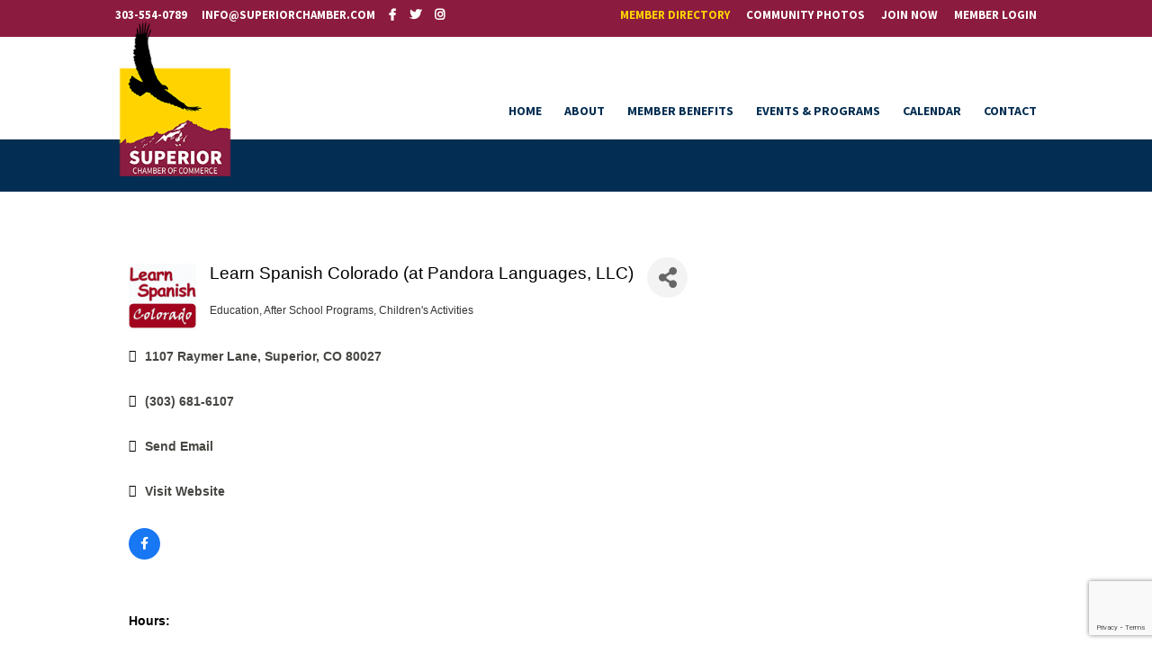

--- FILE ---
content_type: text/html; charset=utf-8
request_url: https://www.google.com/recaptcha/enterprise/anchor?ar=1&k=6LfI_T8rAAAAAMkWHrLP_GfSf3tLy9tKa839wcWa&co=aHR0cDovL21lbWJlci5zdXBlcmlvcmNoYW1iZXIuY29tOjgw&hl=en&v=N67nZn4AqZkNcbeMu4prBgzg&size=invisible&anchor-ms=20000&execute-ms=30000&cb=5ru5stf7k7b7
body_size: 48818
content:
<!DOCTYPE HTML><html dir="ltr" lang="en"><head><meta http-equiv="Content-Type" content="text/html; charset=UTF-8">
<meta http-equiv="X-UA-Compatible" content="IE=edge">
<title>reCAPTCHA</title>
<style type="text/css">
/* cyrillic-ext */
@font-face {
  font-family: 'Roboto';
  font-style: normal;
  font-weight: 400;
  font-stretch: 100%;
  src: url(//fonts.gstatic.com/s/roboto/v48/KFO7CnqEu92Fr1ME7kSn66aGLdTylUAMa3GUBHMdazTgWw.woff2) format('woff2');
  unicode-range: U+0460-052F, U+1C80-1C8A, U+20B4, U+2DE0-2DFF, U+A640-A69F, U+FE2E-FE2F;
}
/* cyrillic */
@font-face {
  font-family: 'Roboto';
  font-style: normal;
  font-weight: 400;
  font-stretch: 100%;
  src: url(//fonts.gstatic.com/s/roboto/v48/KFO7CnqEu92Fr1ME7kSn66aGLdTylUAMa3iUBHMdazTgWw.woff2) format('woff2');
  unicode-range: U+0301, U+0400-045F, U+0490-0491, U+04B0-04B1, U+2116;
}
/* greek-ext */
@font-face {
  font-family: 'Roboto';
  font-style: normal;
  font-weight: 400;
  font-stretch: 100%;
  src: url(//fonts.gstatic.com/s/roboto/v48/KFO7CnqEu92Fr1ME7kSn66aGLdTylUAMa3CUBHMdazTgWw.woff2) format('woff2');
  unicode-range: U+1F00-1FFF;
}
/* greek */
@font-face {
  font-family: 'Roboto';
  font-style: normal;
  font-weight: 400;
  font-stretch: 100%;
  src: url(//fonts.gstatic.com/s/roboto/v48/KFO7CnqEu92Fr1ME7kSn66aGLdTylUAMa3-UBHMdazTgWw.woff2) format('woff2');
  unicode-range: U+0370-0377, U+037A-037F, U+0384-038A, U+038C, U+038E-03A1, U+03A3-03FF;
}
/* math */
@font-face {
  font-family: 'Roboto';
  font-style: normal;
  font-weight: 400;
  font-stretch: 100%;
  src: url(//fonts.gstatic.com/s/roboto/v48/KFO7CnqEu92Fr1ME7kSn66aGLdTylUAMawCUBHMdazTgWw.woff2) format('woff2');
  unicode-range: U+0302-0303, U+0305, U+0307-0308, U+0310, U+0312, U+0315, U+031A, U+0326-0327, U+032C, U+032F-0330, U+0332-0333, U+0338, U+033A, U+0346, U+034D, U+0391-03A1, U+03A3-03A9, U+03B1-03C9, U+03D1, U+03D5-03D6, U+03F0-03F1, U+03F4-03F5, U+2016-2017, U+2034-2038, U+203C, U+2040, U+2043, U+2047, U+2050, U+2057, U+205F, U+2070-2071, U+2074-208E, U+2090-209C, U+20D0-20DC, U+20E1, U+20E5-20EF, U+2100-2112, U+2114-2115, U+2117-2121, U+2123-214F, U+2190, U+2192, U+2194-21AE, U+21B0-21E5, U+21F1-21F2, U+21F4-2211, U+2213-2214, U+2216-22FF, U+2308-230B, U+2310, U+2319, U+231C-2321, U+2336-237A, U+237C, U+2395, U+239B-23B7, U+23D0, U+23DC-23E1, U+2474-2475, U+25AF, U+25B3, U+25B7, U+25BD, U+25C1, U+25CA, U+25CC, U+25FB, U+266D-266F, U+27C0-27FF, U+2900-2AFF, U+2B0E-2B11, U+2B30-2B4C, U+2BFE, U+3030, U+FF5B, U+FF5D, U+1D400-1D7FF, U+1EE00-1EEFF;
}
/* symbols */
@font-face {
  font-family: 'Roboto';
  font-style: normal;
  font-weight: 400;
  font-stretch: 100%;
  src: url(//fonts.gstatic.com/s/roboto/v48/KFO7CnqEu92Fr1ME7kSn66aGLdTylUAMaxKUBHMdazTgWw.woff2) format('woff2');
  unicode-range: U+0001-000C, U+000E-001F, U+007F-009F, U+20DD-20E0, U+20E2-20E4, U+2150-218F, U+2190, U+2192, U+2194-2199, U+21AF, U+21E6-21F0, U+21F3, U+2218-2219, U+2299, U+22C4-22C6, U+2300-243F, U+2440-244A, U+2460-24FF, U+25A0-27BF, U+2800-28FF, U+2921-2922, U+2981, U+29BF, U+29EB, U+2B00-2BFF, U+4DC0-4DFF, U+FFF9-FFFB, U+10140-1018E, U+10190-1019C, U+101A0, U+101D0-101FD, U+102E0-102FB, U+10E60-10E7E, U+1D2C0-1D2D3, U+1D2E0-1D37F, U+1F000-1F0FF, U+1F100-1F1AD, U+1F1E6-1F1FF, U+1F30D-1F30F, U+1F315, U+1F31C, U+1F31E, U+1F320-1F32C, U+1F336, U+1F378, U+1F37D, U+1F382, U+1F393-1F39F, U+1F3A7-1F3A8, U+1F3AC-1F3AF, U+1F3C2, U+1F3C4-1F3C6, U+1F3CA-1F3CE, U+1F3D4-1F3E0, U+1F3ED, U+1F3F1-1F3F3, U+1F3F5-1F3F7, U+1F408, U+1F415, U+1F41F, U+1F426, U+1F43F, U+1F441-1F442, U+1F444, U+1F446-1F449, U+1F44C-1F44E, U+1F453, U+1F46A, U+1F47D, U+1F4A3, U+1F4B0, U+1F4B3, U+1F4B9, U+1F4BB, U+1F4BF, U+1F4C8-1F4CB, U+1F4D6, U+1F4DA, U+1F4DF, U+1F4E3-1F4E6, U+1F4EA-1F4ED, U+1F4F7, U+1F4F9-1F4FB, U+1F4FD-1F4FE, U+1F503, U+1F507-1F50B, U+1F50D, U+1F512-1F513, U+1F53E-1F54A, U+1F54F-1F5FA, U+1F610, U+1F650-1F67F, U+1F687, U+1F68D, U+1F691, U+1F694, U+1F698, U+1F6AD, U+1F6B2, U+1F6B9-1F6BA, U+1F6BC, U+1F6C6-1F6CF, U+1F6D3-1F6D7, U+1F6E0-1F6EA, U+1F6F0-1F6F3, U+1F6F7-1F6FC, U+1F700-1F7FF, U+1F800-1F80B, U+1F810-1F847, U+1F850-1F859, U+1F860-1F887, U+1F890-1F8AD, U+1F8B0-1F8BB, U+1F8C0-1F8C1, U+1F900-1F90B, U+1F93B, U+1F946, U+1F984, U+1F996, U+1F9E9, U+1FA00-1FA6F, U+1FA70-1FA7C, U+1FA80-1FA89, U+1FA8F-1FAC6, U+1FACE-1FADC, U+1FADF-1FAE9, U+1FAF0-1FAF8, U+1FB00-1FBFF;
}
/* vietnamese */
@font-face {
  font-family: 'Roboto';
  font-style: normal;
  font-weight: 400;
  font-stretch: 100%;
  src: url(//fonts.gstatic.com/s/roboto/v48/KFO7CnqEu92Fr1ME7kSn66aGLdTylUAMa3OUBHMdazTgWw.woff2) format('woff2');
  unicode-range: U+0102-0103, U+0110-0111, U+0128-0129, U+0168-0169, U+01A0-01A1, U+01AF-01B0, U+0300-0301, U+0303-0304, U+0308-0309, U+0323, U+0329, U+1EA0-1EF9, U+20AB;
}
/* latin-ext */
@font-face {
  font-family: 'Roboto';
  font-style: normal;
  font-weight: 400;
  font-stretch: 100%;
  src: url(//fonts.gstatic.com/s/roboto/v48/KFO7CnqEu92Fr1ME7kSn66aGLdTylUAMa3KUBHMdazTgWw.woff2) format('woff2');
  unicode-range: U+0100-02BA, U+02BD-02C5, U+02C7-02CC, U+02CE-02D7, U+02DD-02FF, U+0304, U+0308, U+0329, U+1D00-1DBF, U+1E00-1E9F, U+1EF2-1EFF, U+2020, U+20A0-20AB, U+20AD-20C0, U+2113, U+2C60-2C7F, U+A720-A7FF;
}
/* latin */
@font-face {
  font-family: 'Roboto';
  font-style: normal;
  font-weight: 400;
  font-stretch: 100%;
  src: url(//fonts.gstatic.com/s/roboto/v48/KFO7CnqEu92Fr1ME7kSn66aGLdTylUAMa3yUBHMdazQ.woff2) format('woff2');
  unicode-range: U+0000-00FF, U+0131, U+0152-0153, U+02BB-02BC, U+02C6, U+02DA, U+02DC, U+0304, U+0308, U+0329, U+2000-206F, U+20AC, U+2122, U+2191, U+2193, U+2212, U+2215, U+FEFF, U+FFFD;
}
/* cyrillic-ext */
@font-face {
  font-family: 'Roboto';
  font-style: normal;
  font-weight: 500;
  font-stretch: 100%;
  src: url(//fonts.gstatic.com/s/roboto/v48/KFO7CnqEu92Fr1ME7kSn66aGLdTylUAMa3GUBHMdazTgWw.woff2) format('woff2');
  unicode-range: U+0460-052F, U+1C80-1C8A, U+20B4, U+2DE0-2DFF, U+A640-A69F, U+FE2E-FE2F;
}
/* cyrillic */
@font-face {
  font-family: 'Roboto';
  font-style: normal;
  font-weight: 500;
  font-stretch: 100%;
  src: url(//fonts.gstatic.com/s/roboto/v48/KFO7CnqEu92Fr1ME7kSn66aGLdTylUAMa3iUBHMdazTgWw.woff2) format('woff2');
  unicode-range: U+0301, U+0400-045F, U+0490-0491, U+04B0-04B1, U+2116;
}
/* greek-ext */
@font-face {
  font-family: 'Roboto';
  font-style: normal;
  font-weight: 500;
  font-stretch: 100%;
  src: url(//fonts.gstatic.com/s/roboto/v48/KFO7CnqEu92Fr1ME7kSn66aGLdTylUAMa3CUBHMdazTgWw.woff2) format('woff2');
  unicode-range: U+1F00-1FFF;
}
/* greek */
@font-face {
  font-family: 'Roboto';
  font-style: normal;
  font-weight: 500;
  font-stretch: 100%;
  src: url(//fonts.gstatic.com/s/roboto/v48/KFO7CnqEu92Fr1ME7kSn66aGLdTylUAMa3-UBHMdazTgWw.woff2) format('woff2');
  unicode-range: U+0370-0377, U+037A-037F, U+0384-038A, U+038C, U+038E-03A1, U+03A3-03FF;
}
/* math */
@font-face {
  font-family: 'Roboto';
  font-style: normal;
  font-weight: 500;
  font-stretch: 100%;
  src: url(//fonts.gstatic.com/s/roboto/v48/KFO7CnqEu92Fr1ME7kSn66aGLdTylUAMawCUBHMdazTgWw.woff2) format('woff2');
  unicode-range: U+0302-0303, U+0305, U+0307-0308, U+0310, U+0312, U+0315, U+031A, U+0326-0327, U+032C, U+032F-0330, U+0332-0333, U+0338, U+033A, U+0346, U+034D, U+0391-03A1, U+03A3-03A9, U+03B1-03C9, U+03D1, U+03D5-03D6, U+03F0-03F1, U+03F4-03F5, U+2016-2017, U+2034-2038, U+203C, U+2040, U+2043, U+2047, U+2050, U+2057, U+205F, U+2070-2071, U+2074-208E, U+2090-209C, U+20D0-20DC, U+20E1, U+20E5-20EF, U+2100-2112, U+2114-2115, U+2117-2121, U+2123-214F, U+2190, U+2192, U+2194-21AE, U+21B0-21E5, U+21F1-21F2, U+21F4-2211, U+2213-2214, U+2216-22FF, U+2308-230B, U+2310, U+2319, U+231C-2321, U+2336-237A, U+237C, U+2395, U+239B-23B7, U+23D0, U+23DC-23E1, U+2474-2475, U+25AF, U+25B3, U+25B7, U+25BD, U+25C1, U+25CA, U+25CC, U+25FB, U+266D-266F, U+27C0-27FF, U+2900-2AFF, U+2B0E-2B11, U+2B30-2B4C, U+2BFE, U+3030, U+FF5B, U+FF5D, U+1D400-1D7FF, U+1EE00-1EEFF;
}
/* symbols */
@font-face {
  font-family: 'Roboto';
  font-style: normal;
  font-weight: 500;
  font-stretch: 100%;
  src: url(//fonts.gstatic.com/s/roboto/v48/KFO7CnqEu92Fr1ME7kSn66aGLdTylUAMaxKUBHMdazTgWw.woff2) format('woff2');
  unicode-range: U+0001-000C, U+000E-001F, U+007F-009F, U+20DD-20E0, U+20E2-20E4, U+2150-218F, U+2190, U+2192, U+2194-2199, U+21AF, U+21E6-21F0, U+21F3, U+2218-2219, U+2299, U+22C4-22C6, U+2300-243F, U+2440-244A, U+2460-24FF, U+25A0-27BF, U+2800-28FF, U+2921-2922, U+2981, U+29BF, U+29EB, U+2B00-2BFF, U+4DC0-4DFF, U+FFF9-FFFB, U+10140-1018E, U+10190-1019C, U+101A0, U+101D0-101FD, U+102E0-102FB, U+10E60-10E7E, U+1D2C0-1D2D3, U+1D2E0-1D37F, U+1F000-1F0FF, U+1F100-1F1AD, U+1F1E6-1F1FF, U+1F30D-1F30F, U+1F315, U+1F31C, U+1F31E, U+1F320-1F32C, U+1F336, U+1F378, U+1F37D, U+1F382, U+1F393-1F39F, U+1F3A7-1F3A8, U+1F3AC-1F3AF, U+1F3C2, U+1F3C4-1F3C6, U+1F3CA-1F3CE, U+1F3D4-1F3E0, U+1F3ED, U+1F3F1-1F3F3, U+1F3F5-1F3F7, U+1F408, U+1F415, U+1F41F, U+1F426, U+1F43F, U+1F441-1F442, U+1F444, U+1F446-1F449, U+1F44C-1F44E, U+1F453, U+1F46A, U+1F47D, U+1F4A3, U+1F4B0, U+1F4B3, U+1F4B9, U+1F4BB, U+1F4BF, U+1F4C8-1F4CB, U+1F4D6, U+1F4DA, U+1F4DF, U+1F4E3-1F4E6, U+1F4EA-1F4ED, U+1F4F7, U+1F4F9-1F4FB, U+1F4FD-1F4FE, U+1F503, U+1F507-1F50B, U+1F50D, U+1F512-1F513, U+1F53E-1F54A, U+1F54F-1F5FA, U+1F610, U+1F650-1F67F, U+1F687, U+1F68D, U+1F691, U+1F694, U+1F698, U+1F6AD, U+1F6B2, U+1F6B9-1F6BA, U+1F6BC, U+1F6C6-1F6CF, U+1F6D3-1F6D7, U+1F6E0-1F6EA, U+1F6F0-1F6F3, U+1F6F7-1F6FC, U+1F700-1F7FF, U+1F800-1F80B, U+1F810-1F847, U+1F850-1F859, U+1F860-1F887, U+1F890-1F8AD, U+1F8B0-1F8BB, U+1F8C0-1F8C1, U+1F900-1F90B, U+1F93B, U+1F946, U+1F984, U+1F996, U+1F9E9, U+1FA00-1FA6F, U+1FA70-1FA7C, U+1FA80-1FA89, U+1FA8F-1FAC6, U+1FACE-1FADC, U+1FADF-1FAE9, U+1FAF0-1FAF8, U+1FB00-1FBFF;
}
/* vietnamese */
@font-face {
  font-family: 'Roboto';
  font-style: normal;
  font-weight: 500;
  font-stretch: 100%;
  src: url(//fonts.gstatic.com/s/roboto/v48/KFO7CnqEu92Fr1ME7kSn66aGLdTylUAMa3OUBHMdazTgWw.woff2) format('woff2');
  unicode-range: U+0102-0103, U+0110-0111, U+0128-0129, U+0168-0169, U+01A0-01A1, U+01AF-01B0, U+0300-0301, U+0303-0304, U+0308-0309, U+0323, U+0329, U+1EA0-1EF9, U+20AB;
}
/* latin-ext */
@font-face {
  font-family: 'Roboto';
  font-style: normal;
  font-weight: 500;
  font-stretch: 100%;
  src: url(//fonts.gstatic.com/s/roboto/v48/KFO7CnqEu92Fr1ME7kSn66aGLdTylUAMa3KUBHMdazTgWw.woff2) format('woff2');
  unicode-range: U+0100-02BA, U+02BD-02C5, U+02C7-02CC, U+02CE-02D7, U+02DD-02FF, U+0304, U+0308, U+0329, U+1D00-1DBF, U+1E00-1E9F, U+1EF2-1EFF, U+2020, U+20A0-20AB, U+20AD-20C0, U+2113, U+2C60-2C7F, U+A720-A7FF;
}
/* latin */
@font-face {
  font-family: 'Roboto';
  font-style: normal;
  font-weight: 500;
  font-stretch: 100%;
  src: url(//fonts.gstatic.com/s/roboto/v48/KFO7CnqEu92Fr1ME7kSn66aGLdTylUAMa3yUBHMdazQ.woff2) format('woff2');
  unicode-range: U+0000-00FF, U+0131, U+0152-0153, U+02BB-02BC, U+02C6, U+02DA, U+02DC, U+0304, U+0308, U+0329, U+2000-206F, U+20AC, U+2122, U+2191, U+2193, U+2212, U+2215, U+FEFF, U+FFFD;
}
/* cyrillic-ext */
@font-face {
  font-family: 'Roboto';
  font-style: normal;
  font-weight: 900;
  font-stretch: 100%;
  src: url(//fonts.gstatic.com/s/roboto/v48/KFO7CnqEu92Fr1ME7kSn66aGLdTylUAMa3GUBHMdazTgWw.woff2) format('woff2');
  unicode-range: U+0460-052F, U+1C80-1C8A, U+20B4, U+2DE0-2DFF, U+A640-A69F, U+FE2E-FE2F;
}
/* cyrillic */
@font-face {
  font-family: 'Roboto';
  font-style: normal;
  font-weight: 900;
  font-stretch: 100%;
  src: url(//fonts.gstatic.com/s/roboto/v48/KFO7CnqEu92Fr1ME7kSn66aGLdTylUAMa3iUBHMdazTgWw.woff2) format('woff2');
  unicode-range: U+0301, U+0400-045F, U+0490-0491, U+04B0-04B1, U+2116;
}
/* greek-ext */
@font-face {
  font-family: 'Roboto';
  font-style: normal;
  font-weight: 900;
  font-stretch: 100%;
  src: url(//fonts.gstatic.com/s/roboto/v48/KFO7CnqEu92Fr1ME7kSn66aGLdTylUAMa3CUBHMdazTgWw.woff2) format('woff2');
  unicode-range: U+1F00-1FFF;
}
/* greek */
@font-face {
  font-family: 'Roboto';
  font-style: normal;
  font-weight: 900;
  font-stretch: 100%;
  src: url(//fonts.gstatic.com/s/roboto/v48/KFO7CnqEu92Fr1ME7kSn66aGLdTylUAMa3-UBHMdazTgWw.woff2) format('woff2');
  unicode-range: U+0370-0377, U+037A-037F, U+0384-038A, U+038C, U+038E-03A1, U+03A3-03FF;
}
/* math */
@font-face {
  font-family: 'Roboto';
  font-style: normal;
  font-weight: 900;
  font-stretch: 100%;
  src: url(//fonts.gstatic.com/s/roboto/v48/KFO7CnqEu92Fr1ME7kSn66aGLdTylUAMawCUBHMdazTgWw.woff2) format('woff2');
  unicode-range: U+0302-0303, U+0305, U+0307-0308, U+0310, U+0312, U+0315, U+031A, U+0326-0327, U+032C, U+032F-0330, U+0332-0333, U+0338, U+033A, U+0346, U+034D, U+0391-03A1, U+03A3-03A9, U+03B1-03C9, U+03D1, U+03D5-03D6, U+03F0-03F1, U+03F4-03F5, U+2016-2017, U+2034-2038, U+203C, U+2040, U+2043, U+2047, U+2050, U+2057, U+205F, U+2070-2071, U+2074-208E, U+2090-209C, U+20D0-20DC, U+20E1, U+20E5-20EF, U+2100-2112, U+2114-2115, U+2117-2121, U+2123-214F, U+2190, U+2192, U+2194-21AE, U+21B0-21E5, U+21F1-21F2, U+21F4-2211, U+2213-2214, U+2216-22FF, U+2308-230B, U+2310, U+2319, U+231C-2321, U+2336-237A, U+237C, U+2395, U+239B-23B7, U+23D0, U+23DC-23E1, U+2474-2475, U+25AF, U+25B3, U+25B7, U+25BD, U+25C1, U+25CA, U+25CC, U+25FB, U+266D-266F, U+27C0-27FF, U+2900-2AFF, U+2B0E-2B11, U+2B30-2B4C, U+2BFE, U+3030, U+FF5B, U+FF5D, U+1D400-1D7FF, U+1EE00-1EEFF;
}
/* symbols */
@font-face {
  font-family: 'Roboto';
  font-style: normal;
  font-weight: 900;
  font-stretch: 100%;
  src: url(//fonts.gstatic.com/s/roboto/v48/KFO7CnqEu92Fr1ME7kSn66aGLdTylUAMaxKUBHMdazTgWw.woff2) format('woff2');
  unicode-range: U+0001-000C, U+000E-001F, U+007F-009F, U+20DD-20E0, U+20E2-20E4, U+2150-218F, U+2190, U+2192, U+2194-2199, U+21AF, U+21E6-21F0, U+21F3, U+2218-2219, U+2299, U+22C4-22C6, U+2300-243F, U+2440-244A, U+2460-24FF, U+25A0-27BF, U+2800-28FF, U+2921-2922, U+2981, U+29BF, U+29EB, U+2B00-2BFF, U+4DC0-4DFF, U+FFF9-FFFB, U+10140-1018E, U+10190-1019C, U+101A0, U+101D0-101FD, U+102E0-102FB, U+10E60-10E7E, U+1D2C0-1D2D3, U+1D2E0-1D37F, U+1F000-1F0FF, U+1F100-1F1AD, U+1F1E6-1F1FF, U+1F30D-1F30F, U+1F315, U+1F31C, U+1F31E, U+1F320-1F32C, U+1F336, U+1F378, U+1F37D, U+1F382, U+1F393-1F39F, U+1F3A7-1F3A8, U+1F3AC-1F3AF, U+1F3C2, U+1F3C4-1F3C6, U+1F3CA-1F3CE, U+1F3D4-1F3E0, U+1F3ED, U+1F3F1-1F3F3, U+1F3F5-1F3F7, U+1F408, U+1F415, U+1F41F, U+1F426, U+1F43F, U+1F441-1F442, U+1F444, U+1F446-1F449, U+1F44C-1F44E, U+1F453, U+1F46A, U+1F47D, U+1F4A3, U+1F4B0, U+1F4B3, U+1F4B9, U+1F4BB, U+1F4BF, U+1F4C8-1F4CB, U+1F4D6, U+1F4DA, U+1F4DF, U+1F4E3-1F4E6, U+1F4EA-1F4ED, U+1F4F7, U+1F4F9-1F4FB, U+1F4FD-1F4FE, U+1F503, U+1F507-1F50B, U+1F50D, U+1F512-1F513, U+1F53E-1F54A, U+1F54F-1F5FA, U+1F610, U+1F650-1F67F, U+1F687, U+1F68D, U+1F691, U+1F694, U+1F698, U+1F6AD, U+1F6B2, U+1F6B9-1F6BA, U+1F6BC, U+1F6C6-1F6CF, U+1F6D3-1F6D7, U+1F6E0-1F6EA, U+1F6F0-1F6F3, U+1F6F7-1F6FC, U+1F700-1F7FF, U+1F800-1F80B, U+1F810-1F847, U+1F850-1F859, U+1F860-1F887, U+1F890-1F8AD, U+1F8B0-1F8BB, U+1F8C0-1F8C1, U+1F900-1F90B, U+1F93B, U+1F946, U+1F984, U+1F996, U+1F9E9, U+1FA00-1FA6F, U+1FA70-1FA7C, U+1FA80-1FA89, U+1FA8F-1FAC6, U+1FACE-1FADC, U+1FADF-1FAE9, U+1FAF0-1FAF8, U+1FB00-1FBFF;
}
/* vietnamese */
@font-face {
  font-family: 'Roboto';
  font-style: normal;
  font-weight: 900;
  font-stretch: 100%;
  src: url(//fonts.gstatic.com/s/roboto/v48/KFO7CnqEu92Fr1ME7kSn66aGLdTylUAMa3OUBHMdazTgWw.woff2) format('woff2');
  unicode-range: U+0102-0103, U+0110-0111, U+0128-0129, U+0168-0169, U+01A0-01A1, U+01AF-01B0, U+0300-0301, U+0303-0304, U+0308-0309, U+0323, U+0329, U+1EA0-1EF9, U+20AB;
}
/* latin-ext */
@font-face {
  font-family: 'Roboto';
  font-style: normal;
  font-weight: 900;
  font-stretch: 100%;
  src: url(//fonts.gstatic.com/s/roboto/v48/KFO7CnqEu92Fr1ME7kSn66aGLdTylUAMa3KUBHMdazTgWw.woff2) format('woff2');
  unicode-range: U+0100-02BA, U+02BD-02C5, U+02C7-02CC, U+02CE-02D7, U+02DD-02FF, U+0304, U+0308, U+0329, U+1D00-1DBF, U+1E00-1E9F, U+1EF2-1EFF, U+2020, U+20A0-20AB, U+20AD-20C0, U+2113, U+2C60-2C7F, U+A720-A7FF;
}
/* latin */
@font-face {
  font-family: 'Roboto';
  font-style: normal;
  font-weight: 900;
  font-stretch: 100%;
  src: url(//fonts.gstatic.com/s/roboto/v48/KFO7CnqEu92Fr1ME7kSn66aGLdTylUAMa3yUBHMdazQ.woff2) format('woff2');
  unicode-range: U+0000-00FF, U+0131, U+0152-0153, U+02BB-02BC, U+02C6, U+02DA, U+02DC, U+0304, U+0308, U+0329, U+2000-206F, U+20AC, U+2122, U+2191, U+2193, U+2212, U+2215, U+FEFF, U+FFFD;
}

</style>
<link rel="stylesheet" type="text/css" href="https://www.gstatic.com/recaptcha/releases/N67nZn4AqZkNcbeMu4prBgzg/styles__ltr.css">
<script nonce="jGitrsaHV7P60AwveYpTUg" type="text/javascript">window['__recaptcha_api'] = 'https://www.google.com/recaptcha/enterprise/';</script>
<script type="text/javascript" src="https://www.gstatic.com/recaptcha/releases/N67nZn4AqZkNcbeMu4prBgzg/recaptcha__en.js" nonce="jGitrsaHV7P60AwveYpTUg">
      
    </script></head>
<body><div id="rc-anchor-alert" class="rc-anchor-alert"></div>
<input type="hidden" id="recaptcha-token" value="[base64]">
<script type="text/javascript" nonce="jGitrsaHV7P60AwveYpTUg">
      recaptcha.anchor.Main.init("[\x22ainput\x22,[\x22bgdata\x22,\x22\x22,\[base64]/[base64]/[base64]/bmV3IHJbeF0oY1swXSk6RT09Mj9uZXcgclt4XShjWzBdLGNbMV0pOkU9PTM/bmV3IHJbeF0oY1swXSxjWzFdLGNbMl0pOkU9PTQ/[base64]/[base64]/[base64]/[base64]/[base64]/[base64]/[base64]/[base64]\x22,\[base64]\x22,\[base64]/OsO7J3zDtRwFFsOlwq/DmcKGw6I/DzjDmcOvQ393N8KowoLCisK3w4rDucOswpXDscO9w4HChV5Xb8KpwpkOUTwFw5HDnh7DrcOhw4fDosOrecOawrzCvMKFwqvCjQ5awpM3f8O1wrlmwqJnw6LDrMOxKVvCkVrCoxBIwpQwK8ORwpvDhMKuY8Orw7XCkMKAw758KjXDgMKBwq/CqMOdWXHDuFNCwojDviMEw6/Cln/CgVlHcGVXQMOeDVl6VHXDmX7Cv8OHwoTClcOWMGXCi0HCnQMiXwrCtsOMw7l7w7tBwr5Vwq5qYDvCimbDnsOVY8ONKcKOUSApwqHCsGkHw6DCumrCrsOkX8O4bQ3CnsOBwr7DssKmw4oBw7XCnMOSwrHCu3J/wrh8N2rDg8Kmw5rCr8KQTQkYNxomwqkpQsKNwpNMKcOTwqrDocOBwqzDmMKjw5djw67DtsOew55xwrt9wrTCkwAAV8K/[base64]/[base64]/[base64]/Dhlstw4ANR8O8QsK0XcK0wqbCpMKwWzHCo387wqRgwowmwpACw69xNcOcw6/CqQAuN8OhHj/DlsKCcybDrmRnZVfDhizDnWPDlcKfwow/wqlVMirDiQgYwoLCrsK6w6J3RMKqZBzDljrDm8Ojw68ic8Opw4RdWcOywo7CmsK3w7nCusK+w55iw452BMOhwrFXw6DCqyBWQsOMw5TCq31dwr/Ci8KGAAFowr1fwrbCs8Oxwo4NKcOwwq86wrzCssOgKMKSCMOSw60dBgPCq8O8woxVPz/CnEnCr2NNw7TCgk5vwpTCjcOAaMKlEhFFwqfDosKtOhTDgMKuOTjDsEvDqQLDhS0zR8O0G8KZZsOAw4hiw5cKwr3DhMK1wpLCvi3CgsOkwrkIwojCnF/Dmw92PRRmPBXCkcOHwqwpAMOjwqQJwrMvwqwjbcKlw43ChMOvKhwqJcKKwrJ/w4vCqwwYLcONamfCmcO1EMKOf8O+w7ZKw5JqdsOfPMO9PcKRw4HCjMKFw5TChcO2CRjCgsOiwrV8w5zDhQxDw6Z5wq3Dnzc4wr/CnzlRwqLDu8K7JyoPPMKXw4RFGXHDgXrDssKJwps9wr/ChXXDh8K5w6UjeCwiwp8ow4bCi8KbTcKOwrLDhsKEw7cCw57CisOywqc0AsKHwoInw6bCpSEtOSkWw7XDklAaw5zCpsKRFcOkwrxuIcOSX8OAwpwjwq3DkMOawoDDswfDsz3DpQLDjC/CsMOhb2TDmsOow71fSX/DiBXCg07DsBvDpis+wozCocKRKnoYwqcdw7nDpMOlwq4UL8KOQMKBw6k4wo9UScKSw5nCvMOMw55dSMO9aQTCmhrDqcKgd3nCvhhfCcO9wpEiw7/CoMKxFgbCigABFcKmJsKeDS0Bw5IGNsOpFMO7YsOswqdewoZ/asOGw6I/CDAwwpd/[base64]/w6TCqMOdw5/Ci0bCksOJwq9tYsK/[base64]/QMOxw5lpbsOYHEkXwp/ClMKPdsO9wq3Din5GWcKmw7bCgcO8dHPDpMO4cMOYw6fDnsKQDcOFbMOwwq/[base64]/DhEzDicOCwpY1w5DDnCzDjT8Tw4jDvi7Cg8O/AFI5AzHCnD7ChcOdwrfCscK4THfCsXzDn8OmU8O5w4TCnQN/w4gSOMK7Ugl2ecOvw5Y7wqTDtmFaS8K9AA51w5rDncK+wonDn8OzwoTDp8KMw7g1VsKWw5BwwpTChMKiNGJew7LDqsKew7jCpcKFY8KnwrMRbHI5w4NRwo5BImBYw4MjJ8KrwooIWj/DqVxkbUXDnMKiw5TDvMKxw5lnCxzCt1DCm2DDg8O7PHLClj7DpsO5w5NMwrHCj8KMA8Kzw7Y0WTUnwrrDgcKUJwF/CsOEIMOwK1PDiMOswpxmTMOBPSk0w5jCi8OebcO9w7DCt0LCu0UGSXEpI1vDnMKPw5TDrmdDP8ODRMOtwrbDj8KPLcO3w7A8IcOUwrEkwoNXwpfCrcKnD8KcwpnDqsKZPcOvw5PDrMOdw5/[base64]/[base64]/w7DCn0o9YhEzwrzCvsKKd8OfBCbCnQnDj8KowoPDrTpGSMOicHPDlVjCvMOywqFrcDHCtcKqMDEuOiLDr8OuwoJNw4zDqMOpwrHCrcKswrrCqBLDhkw3BWhow7PCpcO9VQrDj8OwwoA9wrzDhMKBwqzCscO2wrLCk8OFwrfCqcKhPcOTccKbwoLChD1Uw7rChRMcU8O/LCMUPcO0wpxSwrlsw6PDosONL2ZrwrMwSsOcwq8Yw5jCpWjCq1DCgFUawo3Cqn95w51QH0XCnX7Do8K5FcOAXHQNcsKWe8OdGGHDhBPCr8KqUjTDs8Kfwr/DvSIRbcOnZcOxw502ecOLw7rCqRIow5jCucOvIRvDnTPCucOJw6XDqBrCjGUJVsKIGD7DizrCmsOWw5kITcOdcDMUbMKJw4HCnyTDlsK2JsOgwrTDtcOewq56VCnClx/[base64]/Ch8OHwq/DhDYHBMOZB8OfAiMzSTjDm3Q+w5zDt8Ofwp/[base64]/CmMOZw6jDoDVOUjFqe8Klwp44TlrCrBbDqA7CncK/F8O7w7gmYsOyFcK5csONZndXOMO1F1J2ERHClTnCpgFqMMOSw63DtsOxw6NKEWrDhlc6wq3ChAzCuEVPwoLDncKYNBTDu0zCssOeCHXDnl3CmMODF8OhZcKew53DvMKewr87w5nCksOLNg7CsTzCn0XClVJ5w7fDsWIsRFInBsOzZ8Kbwp/DksKoHMOcwr9cKcOTw6DDvMOVw7rDgMKHw4TCjAHChgXCk0ZhPgzCjh7CsjXCicOzAcKxQWcBNFHCscKLK3vDlsK9w6fDisOBXjQtwofClivDpcKPwq1Xw5oUVcK0IsKMM8KEGS7CgUXCrMO/[base64]/[base64]/CisOJKsKKHcOpw6Iaw71Pw6/CvsOBw6h5wrjDqMKowq8Gwp7Dp2nCuSoOwoE/w5FXw7DDvCVaRcKNw4HDtMOuYWANRcOSw7p4w5/[base64]/w7JQwpV3QDDCuAHDqcONw6IHw47CijfDsB17wrHDsx1DMyIwwqwXwrjDlsKvw5EQw5FlW8OyZ2FELAJDc3DCu8Kpw5oWwoIiw4TDtcOUKsKkbcK1XXzDvlXCsMOtTAI8CGVaw79yNVvDjcOId8Kuwq/Du37CncKFwpXDrcKuwovDkwbCvcKrXWjCnMOewpfDgMOnwqnDocOlM1TCmF7DhsOiw7PCvcOvTcKTw5jDvmQVJR4YaMOecEtZNsO2BMOEPER2woTCiMO9dcKvUEonwpfCgEMUwrA9CsKuwp/DtXcHw5sINsKZw6XCn8OKw6zCjMKyPMObYARbUi/CvMOswrkSwq9pE1YPw6LCsVzChsK+w43Ci8ObwqbCncOrwroqQ8KdejvCrkbDsMOZwohtNcKOM1XCrSnDhsOXw5nDmsKFfT7CicKNNQbCq3YFdMOIwqzDv8Klw5QANWtld1HCisOdw6N8csOMH1/[base64]/CiCVdX2FtEGbCmcKyw4BzewM0HMOkwoXDpjPDl8O/UG3DoyYGGz8VwojCuRc6wqE9f0XCjMOowoLCsD7CqBzDqwE/w67CnMK7w6U+w7xKMlLCv8KPwrfDjsOGa8OtLMO7w5lkw7g2fQTDr8KbwrnCjTQzRS3DrcOEX8Oxwqdww77CohNiTcOXYcKuembDnUQgETzDvV/DscKgwrlCbcOuUsKrw5I5EcOdBMK+w7nClUTDksOWwrV7SsOTZw81DMOXw6/ClsOLw7TCpwBQwqBgw47CsWIDazRvw4/[base64]/w4rCrMOpdsKxwrXDvjzDrVHDgyg+wqDDsMOyYMK/UsKLEW5ew6ARwrl5RT/DgUptw5bCiHHDhlt2wp7DmCzDjHBhw4rDkVM7w7Qxw5DDrBvCsiYUwoTCmWBlKFtbRHbDgBQeEsO/clvCoMODRsKWwrYiF8KvwqjCtsObw7bCtEzCh2oCHDoIDV8lw7rDi2RGBy7Cvyt/w7HDgsKhw6NqAsK7wpzDhUc2IsK1Hi7CsWDClVg4wqjCt8KmCzhsw6vDqjXClcO9M8OMw5o6wp03wo8bXcORFsKhwpDDkMKBFjJZw5zDmMKXw5Q5WcOHw7/Cui3Ch8Oew6Q8w6rDiMOPwqvDv8KAw6DDncKpw6dmw5TDvcODM3kgZcOpwqbCjsOOw40UJBkJwrx0ZG7CpTDDiMO9w7rCjsO0fsKLQgPDml4xwr4+w7FCwq/CkyfDgMOTShzDhW7Di8KQwrDDrhjDo0nChsOxwr1jMgHDqTAqwrFaw6lxw5pMd8OQAR5Sw4bCrMKTw7/CmTHClC7CkkzCp0LChz1RWMOCA3ZABcKewrzDkwsRw7bCgibDusKMbMKRK0fCk8Kcw77CoGHDrzsjwpbCvxsOQ2Vmwo10HMOUNsKjwrnCtkDCmXTCn8OOXcK8FVljCjtVw4PDp8KWwrHCkGV7GDrDnSt7F8OXKkJFez/ClB/[base64]/DucKMworCql/Cm8O6McOWw4LChMKldcOIEMK6TnXCosKCYWfChMKfGsOoNVXCh8OUNMObw55xBcKIw6LCqWt+wqg7fRUTwrrDr0XDvcOWwq/[base64]/[base64]/wrLDkcO3w6YJF8OuwpY/[base64]/w6TDuMKfWEYUw67Ci8K3wr/DhsK7wpXDlcOlUQLCmnsyA8KKwovDgGwnwpUOQEXCpnprw5XCt8KuQxTCucKNTcOYw4bDnQYUP8Oswq/[base64]/Do8O2w4DDiEJyXMKCNsKgw4FEwoPCp8Khwo4iWiZ6w4/[base64]/DvsOnwqpEw4YvBsKtw58aXsOKw53DrsKnw5fCv0LDsMK0wr9nwpNiwrppR8Ojw5FVwrDClEJVAkTCocOZw5YkQzw+w4DDvDTCssKlw4UMw5HDqzvDtipObEHDsnnDvzMpE0zDvBPCksKfwpnCg8KUw5BQR8OgQMK/w4zDiwPCp1vCgjPDhyLDvj3Cm8OWw7knwqJAw7M0SiLCk8OfwqPDjsKMw53CkkTCmMKTw5VFFhIUwr05wporSBnCh8ODw7k2wrR3PAnCtMO0SsKVU3EqwoVuMVfCvsKDwp7DrsObXXbCkR/DucOtesKEA8KZw4zCmcOOHEJKw6DDvMKVD8K4KjbDryXCmsOQw6JTKmPDnTfCp8O8w5/[base64]/[base64]/[base64]/[base64]/DpgYawpQPw714w7nClH3Dpx/[base64]/[base64]/DiEx/[base64]/DiH1SMhXDmcKPw4xJw6bCn0LCqsO9Z8KSCMKew43CssOBw6Rbw4HCtDjDq8Otw5vChW/[base64]/[base64]/Dh3t6w6JtOTbDuzhBwr/DmCrCvH4/fWdsw7DCpkFnY8OFwr0MwozDniIDw7vClg92WcOsXMKfRMOVCcOeNHHDrSlxw7rCmjrDsgplWcKxw54HwpTCvMOaWMOTW3PDv8OyXsOPUcK8w4vDq8KhKDVEcMO3w73Ci3/[base64]/Co8OqwrQRw51Xw5lpw4fCgF3DsTXCqxLCgAvDqMOWfcOWwqHCtsOIwqPDicOfw6/DlWkULsOqV3DDrEQVw4HCrid1w75+G3jCoxDCkF7CocOBZ8OsIMODUsOUWh8ZJk4owpJTNcKdw6nChlcgw4kgw4rDhcOWTsKCw5YTw5/[base64]/DicOrIMO7wogMwr3ClRfDjcKZdsKOesOuUBrDvHpOw7VPd8O9wrXDqm14wqJcYMK/CBbDlcOAw6xowpfCoEAHw7rCuntiw6bDhzgXwqk/w6AkCGbCjMOEDsOrw4tqwoPCusKhw7bCrHDDmsOxSsKJw6DDhsK6c8O+wo7Cj1fDhcOuPnfDrHMcIsKgw4TChcO4cCFRwrwdwrAsCyc5fMKSw4bDucKrwqHDr1PDlMOHw4RXPzjCv8KVXcKMwpjCkQo6wojCssOaw58BBcOvwqJrfMKSOz/DusOhIxnCn3/Cly/Dog/DisOZw4ADwpjDgWlETRZfw7bDmWzCjxd6ImMRDcOOWsKnYW7DsMOgMnU3WD/DlRzDr8Ozw6Uwwo/DksKmwr4kw7Usw5fCqALDsMKZSlvCglnCt1UIw63DqMK1w7xvecKlw47CoXExw7/CkMKkwrQlw7jCqE9FM8OtRwrDscKhH8OIw6AWw4YxE1PCu8OZBmLCiH8WwqkxUsOxwovDlgvCtsKHw4Z/w7zDtyEUwpERw7HDoE3DvVLDusKfw6rCpiDDisKywobCrMOFwrEbw6vDjylkeXdiw7dgeMKmc8KZMsO/wr9jDTDCpn/DlzTDs8KTD2DDq8K9woTChCMdw7vCssOrHnfDgHtIH8K4ZxnDvEMWG3dvKsOlKlY5RFDDjknDrnnDjsKpw7zDkcOWSMOBEVvCs8KueGZmG8KHw7pcND/Dn1RsDcKEw7nCpMO+S8KSwoPCilLDisOow6o8wrbDpDbDp8Krw5BOwptVwp3CgcKZDsKLw5RRwoLDvnTDjjZIw4TDhwPCkCXDgsOTFsOoQsOIGkZKwolVwrwEwr/DnitlRSYnwrxrCcK7Ankbwr3CmXkeWBnDo8O1S8ObwppZw6vCl8ORKMOWw57DksOJZC3DoMORecOyw5LCrXlIwpdpw4jCtcKXO1JWwpnCvgsGw6jCnW3Co0kPc1vCjMKnw7HCtz1zw5fDg8KZMkx0w6zDqBwOwrLCv3AZw7/CgcKFdMKfw5V/w6YMRsO5HEbDs8K+a8O2ZGjDnXJQJ0BcFnTDpG5OHk7DrsOvEXw9w4BNwpMWBU0UNsOxwpLChEPCg8K7QkHCpMOsClcKwq1kwpVGdMKKQ8ORwrQ3woXCksO/[base64]/[base64]/CucK+QH1INHHDqAkrUsKvw5DCq2nCqifCrcOMwrXDtAvCuR7Dh8OWwovCosKsbcOAw7hvEURdVmPChwPCsXRdwpDDrMOmd18aDsOlw5bCmkfDqnN0wrrDon5dTcKdBAnCiAjCkMOYAcOYOivDqcK7asK6O8KowoPCtyw/WgnCrGFqwpB3wqzCtcKRZcK+FcKwFMOTw7DDjMOUwpRiw4g3w5rDjFXCvj0/eU9Vw6QQw5LClQpyU2I1ChBkwq0zbHRPFMKHwoPCm33CrQgLDcOiw7Unw7sOwqzDjMOTwr0qOUDDisK9U37Cv0FWwr5xwq7CmMKFJ8K/w7dsw77Cr15oMMOzw5/[base64]/Dlx7DocKOwrs/w68WwoPDp2VvE3XCkHlxDsOQC3d1RcKOHcKpwqTDn8OBwr/Dgl8IcsOKwoLDjcKxehXCjWAQwpzDm8O3GMKUAxY8w7rDmiQ/Hgw6w6sJwrUOKsOEI8KmFhzDsMKcY3LDqcOSHFTDi8O1SQFrNiQKIsKCwoYpCnRwwoIkCQHCg3MsLxdrUH8xcDvDqcKEwobChcOrecOgNG/DqSfDk8O4WcKFw7PCuSs8dE8Uw5/DpcKfCS/Ds8Oowp1IFcOUw4oUwojCtRHChMOifSJONikHSMK4QV5TwoPDkC/DijLCqlDChsKKwpzDiFZefhQ/woTCkX8uwqsiw7EGM8KlThrDk8OGacKbwpp8V8OTw5/DmcK2XDfCtMKXwr1QwqHCqMOWH1t3IcKvw5bDlMKTwpplDAhkSS51woLDq8K3wqLCosOAX8KjOMKZwr/CnMKhC1pZwrM4w6B+Twxewr/[base64]/wo7ChmpWw7PDmWTCnBt1wpHDtDoRbMOIwovCp3nDrzRkw6Uqwo3CmcOJwoVDICdrfMKcKsKcBcOawpVZw6XCssKRw5EZDwBDNMKtGRQnBWUawrLDvhrCkyNhQxw+w4zCux5/w5/Ci3tuw6LDnAHDlcKUPcO6KmYXw7PDl8Kjw6PDvcOnw5nCvcO1wpbDg8OcwoHDmBnClXUOw7gxwpzDnnjCv8OvG0p0VxN1wqcJGlB9wpU4A8OuJEV3V2jCrcK/w7zDmMKewpVuwqxawq1/OmDDsmTDtMKlCTwlwq4CRsKCWsKGwrd9QMKcwpJqw79aAH8ew4QPw7YmWsO2ITrCsxnDiAFkw7rDrcObwr/Dn8KUw6nDqFrDqUbCgsKrWMK/w73DgsKCPcK2w4PCrShGw7YMF8KWwowVw6oww5fCs8KlG8K0wqRhwpQAdhrDnsO1w5zDslgOwp7DtcKQPMOxw5kTwqnDmyvDs8KEwpjCjMKfMDrDpAzDkMOlw4Y1wq/DsMKLwrFXw4MYOn3Com3Ck0bDu8O8I8KhwrgPGAnDpMOlwp1PGDnDpcKmw4LCjw7Cs8ODw6DDgsO9a0YpUsOQKxfCrcOiw5ZHMcKow65yw64Xw57CvsKYTXbCtsKaaXIdX8OLw7F0YkhSEUbCgX7DnXc6wql0wqIrCS0zMcObwodVFivCqS/DpXkSw5BjZDPCiMOOA0DDv8KjRVTCqMKxwpdBJWd8azQkBSXCosOrw53Ctl7CqsOqSMOZw789wpcwS8OSwoBjwrXCg8KNGsKzw7pAwqkIT8KkPMOCw54BAcK8L8OTwrlUwo8peWtKAEg6VcKswpbCkQDCtGUYKV/DvcOQwrbCmMKww63DncKiPig5w6QXPMOzDmzDgMKZw71sw4LCnMOpEsOEwrLCqmQGwrTCqMOww4VsJxFjwrzDnMKnY11CUnPDjMOnwrjDtjtmGMKwwqjCvcOGwrHCmsKFLDbCpH3CrcOGEsOJwrtpbXp5aRPDvBl0wp/ChCllXMOqw4/[base64]/DiMOSE8OtwoFbOsO0wp7DrxQlw5wdw5RjasK1HQDCssOFF8O8wrDDs8OAwpYfSXrCrnbDsS51wqUMw7jCu8KGTmvDhsOEKWDDn8OfQMKGWR7CkAdHw5pLwrXCgjEtFsOdNxgxwr4ca8KBwrbDg0PCkGDDqSPChMO/wpDDjsKcBcOQcE8bw4FNZ396TMO4QFrCocKGV8K3w6U3IgrDiBQkRwbDv8KPw5EhTMKgSC9Ww7cxwpgCwrd3w73CiG/CtMKuIjA9U8ODZsOYRsKZf0RQw7/DhAQWwoxjGS/[base64]/[base64]/DhsO6RgDCjHNvRVE3w4jDs8KbKC5xwpjCnsKSeEA4Z8OVHiJBw7UhwrlOOMOiw7wwwqXDiUXCssOrH8OzXHAODW0rWcObwq0IZcK9w6Uywr8mOHUXwrLCsUpuwq/[base64]/[base64]/Dr8OjHBjCscKhdMOkDAZ9w73Cl0TDhHTDgcO9w5/DisK9WFBUDMOMw4RJaUInwoXDhB07f8Kaw6fCkMKHHEfDgS9kYTfDhQLDhMKLwqXCnSDCgMKsw4fCs1/CjhPDimMzXMOmNmM4ElPDlHxRS3xfwr3Ck8OJU0dmUGTCjsOewqUBOQAmWwnCkMOXwq/DksKJw6PDsyrDnsOywprCpkpBw5vDmcO0wrbDtcKFTH3Cm8OGwqoxw4kFwrbDosO4w4FRw6FWCCdZScOKEjDCsQHCjsOuCMOEb8K5w4vDnMK8I8O2w5lNBMO2HV3CoDoGw58lR8K6asKqb2wow6cXZsKhEGnDl8KYBgjDv8KADsO6Ck3Cg1l2QCnChhLCrXtIDcK/VE9Aw7fDqSPCoMOjwq4iw7xOwo/DnsONw51cdnDDrcONwq7DhkjDpsK1ccKrw6fDiwDCvEDDlsOww7fDiTgIPcKNKDnChT3DrcKzw7jDoRp8VRrCiHHDnsOMJMKXw5rDhQrCoUjCmCIvw7bCk8KvEELCtjN+QRvDiMOrdMKyC3vDgQHDmsOCf8KhBcOGw7zDjVk1w6LDu8K/DQNkw4XDmi7CpGUVwoNJwqrDn01sJkbChDzChEYWDnjCkSXDlVHDsgvDhBYEOwdCIWjDvC0lKUUWw7NSa8OtVnkdRE/[base64]/DlcKkYirDq1XDshskfEvCrcKoFF9Lw7rDj3XDhBbDoHZow57DncOZwq/DmRFiw6otEcKSKcOvwoHClcOHVsKqY8OLwpfDtsKRA8OmPcOoBsOwwqPCpMKuw4AWwonDh3wkw4p9w6MSw44Fw43DiBbDpELDisOSwpnDg3g7wojCu8KjO2g8wq7DhzvDlCHDjU/CrzNswr5Vw7MDwqtyIn9FRmRwHsKtNMOnwqVVw6bDqX0wG38awoTCv8OUEsKEQ2EKw7vDgMOCw4DChcOqw4EJwr/DscOpA8Onw77ClsOLNRcsw7rDl0nCmGbDvmrCs0jDqVfCoVlYbF0hw5N3wr7CtBFiwrfCicKrwoPDu8Oyw6QuwrA9R8OXwoxmdAMzw4MhIcOhwqs/w6YaKiMRw6oZJgPCnMK+Yz8KwqPDvCfCosKfwo7CrcKiwrDDnMK5FMK4WsKxwpEBJgVrIj/[base64]/DhQR6wpZewofCn8ORNQrDjMKBw4t4w5XCv3bCuh7CqsKiYScsUcKBQMKbwoHDhMKVfcOEcChpCjkwwrbCsHDCocOEwrXCk8Odc8K6LyzCrx09wpbDpsOYwo/DqsKqGTjCvgQuwprCrcKewrpwISPDgzQ2w48lwrDDuig4G8O6RU7Dl8K1wq0gRTVSNsKxwq5PwozCq8KRw6Nkwr3CmC1ow7JAMMKof8OUwrYXwrTDrMKMwp7DjF5CJBXCuFFuO8Otw7bDo2MgKMO9D8KTwqLCg1ZfNB/DjsKwID/CnRA3KsKGw6XDvMKFYW3Dnn/[base64]/CpQx2ECrCqzrCvBUowqEew7nDtmdZfMOcB8KMATvDocOLwqrDhxV5wrTDv8K3MsObCsOdXQA8w7bDssKgEcOkw5otwr9gwrTCtQLDu3w7QAIrbcOIwqcxDMOCw7TCqcKfw4ghVwdQwrzDnyfDlMK2BHVeHFHClArDlR0/ZENuw5jDuWhWIMKCX8K6CRjCg8KPw6/DoA/DvsObM0/DosKAwpJhw7wyRyBOeAXDssOpN8O2dCNxQcOhw7lvwrDDvjDDo1wzwpzCksKJHMOUDSPCkyk2w7dMwqvDhcKPTmTCqHplE8Oiwq7DsMODHcOxw6fDukTDrhwTXsKEdgItXMKJLcKfwp4dwo53wp3Cm8K/w6fCmnApw4nCnVdSb8OuwqRoEcO5YmJpGsKVwoPDicOEwo7ConzCpcOtw5rDg1rCuGDCsSHCjMKHDHjCuBDCgQPCrQZ9wrsswq93wr/[base64]/CnSguA8OJwqMYd3nCkVVtwoXDgmDDlsKVGcOSEsK9GsODwrYFwq/Cp8K/[base64]/DhMKRf8Olw7cCGQt2HwtANT8FwoXDl8K0VA5rw73Dri8swp9IZsO/w4PDhMKmw6vCtFoyQj0DVjVORzVtwr3CgQ4wXMK4w5wKw7fCuwh/TMKJDsKVRcOGwqjCsMODVU9yUEPDu0U3OsO9HmXCiw4zwq/[base64]/[base64]/BMKeRMOQwp3CrwcawrFOUyTDp8KROsO1FsOowoZhw5PCkcOkMTxIU8KIDcOmZsOQKw95b8OBw47CnEHDrMOJwp1FPcKHKnYQYsOmwrjCvMOWEcKgw7EjVMOWwpc0bUTDpkzDiMKhwqRuWMK1w6Y0EQtAwqc/PcOoK8Ozw5I9SMKaFz4iwr/CrcOXwrpZw4HDkcKtW0vCh1DDqnEfAMOVwropwpjCog44Y0wKGEcKwpIAdmNRPsOyOEs6MHvChsKdC8KUwoPDksO8wpfDsj0FaMKDwozDuU5cYsOLwoBvB3bDkw1cdRg/w5nDtMKowrnChEXDpA1iI8KDVkEbwoPDpmdkwqLCpTPCr3Rew4rCrzEwCjrDpmZ3wqPDikfCksKBwp4udsK8woBKCQ7DixjDvWB3I8K4w5UbUMONXUsPEDVQNDrCtDV8IMO+P8Onwo82dXIOwpdhwr/CkSEDDsO/csKqZD7DrSkSTcOfw47CgcOQGcO9w69Sw5zDgDISCnU1IsOaJETCqsOlw5ZaAMOwwrltGXg8w7zDsMOqwqbDusKjHsK3w6MMUcKAw77Dpj3CicK7PsKgw608w6HDgBgkbBjCiMKrM0ttL8O4AiFpLxHDuR/DncOfw4bDixUSIGAONjzCs8KdQMKpQWUewrk1B8O3w59/EsOfMcOUwrpkMnVZwrXDhMOeai3DscOcw71Rw5fDpcKfw6LDs0rDnsOAwrVlacKxGUfCicOZwpjDiwRgX8OCwp5Ew4TDgx9Dwo/[base64]/DmDCsjJoRk54VX97a08EMifDkBwJfsKuw6BMwrfCvsOSDsOaw5ggw6M4X1/CkcOnwrVpNyjDpxVHwprDscKBI8OKwqhVEsKVwr3CusOzw7HDsRLCm8Kaw6hJdA3DrMK7acOeI8KEfk9rIQBRLTbDucK9w5HDvzjDksKBwoE3YcOpwpl3FcKWWsKbKcOlFg/DkzDDlsOvDEvDmcOwLWJhCcO/[base64]/H8KjwpgaX8OmJArDlR9OwoFAw5obwrDDkBnDkcK9e07DhDXDgTbDvzPCpG5YwqQ3cVnCuX7CgHQIJMKuw5PDtsOFLzjDp1d2w6rCisOswq1qbi/DnMKBGcKVCMOBw7BHMAHCqcOzaR3Dp8KLIFtYEsOow5rCihPCnsKNw5LCqRrCjwIiw7LDmMKQVcKrw7/[base64]/CkxNGw7PCnMO5Z8K+w57CpMOLw4YhUzp3PMKIf8OfElAowrAXUMOxwr/CrkwWBzPCscKewoJDa8KCWFXDhMKEMnkpwqtXw4PCk0HCpggTVTrCrMO9MsKUwoZbcRpQRhkgTMO3w68OGcOzC8KrfWN8wqHDncK9wqglMjnCqw3CsMO2PTduHcK2NTHDnEvDrHQubw43w6rDtsKswpvCkznDlMOSwosOCcOuw6fCmGjCqsKUScKpw6YcXMK/wrPDvVzDmgLCl8KUwp7CkgPCqMKeQcOkw7TCgWhrE8Orwpk6Z8KYXTBZGcK3w7EbwrNEw6XDpWgowpvDkFRpdVEJB8KDJi4nOFvDkVx/FTtNIzU+azjDlxDDihbCjhrCpMK4cTbCkj7Ds19qw6PDuR0pwrcww67DkFrCqX9lS1HChHMXwq7DvjrDq8OBcmDDuk9dwpphKWvCtcKcw5ZNw7bCjA0WBDkLwqUOUsO1PXPCqcK5w5o1K8KtHsKmwogIwqRKw7pLw4rCjcOeSyHCqUPCn8O8fsOBw5E7wrLDj8Odw4/DjFXCgnLDnWAraMOhwp8dwq4+w5dAXMOjQcOqwrPDjcOpeA3DjQLDnsKjw5PDtVrClcKnw5prwopRwqc5wqROfcOZXnrChsKtfk9LIcKCw6hWPwM/w4VywrfDr2xLasOSwqp7w55yMMOHa8KiwrvDp8KXfFTCqCTCgn7Dm8O5LsKqwr04EyfCnETCo8ORwpPCu8K/w7/DoFrCocKRwrDDjcOOw7XChcOEFMOUImQma2DChcOewpjDq0dqB08DAMKffiQww6zDgQbChcKBwqTCssOawqHCvVnDpyk2w5fCt0bDh18rw4vCqMKkcsOKw5fDk8OYwpwJwqFYwozCjn0dwpRHw4lqJsKtwrzDssK/BsK4wqPDkCfDpMKMw4jCjcKfJSnCtsOHwpsyw6Bqw4l5w5YXw7bDj0fCucKFwp/DscK7w6jCgsObw683w7rDrwHCjC0TwrHDrXLCscOAAVwcECfCo0TCjnVRNFFbwp/Ck8OWwo7CqcOaDMObXyEIw4NRw6Riw4zCosKuw7lbOcO9TWVmBsOXw5Rswq05e1h9w59EC8O3wpoBw6PCsMK0w6Rowp3DksOcdcKTdMOoGMK9w73DjsO+woYRUUMrJEQ3OMK6w77DqsOxwoXCpsO1w45HwrYLBG8CbGjCoyZ/w7YvP8OpwpPCqTfDmsK8fBHCiMK3wp3CvMKmHMOxw4DDg8Ovw7nCvG3ChUw3woXCtsO0wqglw6wcwq7DqMKMw7IJDsKubcOTHMKdw7LDp38cdUAEw6/CkzQgwqzCucOZw4M+PcO1w48Mw4zCpMKxw4d6wq4vFBx2AMKyw4RRwoh0RG7Ds8KJfRg+wqgRM0/[base64]/GijCqXoIXsKZwqMZwqAfAcOCdcKvciQ2w7DCsy5WTyc7RMOgw40NbMOAw6jCswI/wofCscKsw4pVw6E8wpfDjsKBw4HCs8O6GHXDsMOKwopcwqRCwqhkwrQ5YsKXSMOBw4wOwpIDOALDnnLCssK7TsODbAs1wpcXe8KKTQDCoW8KSMO/BcK4WMKObcOYw4zDqcOjw4PCk8KgPsOxU8OSw5fCrWRhwobCgmbCtMKtXRHDn08NDMKjXMOKwrHDujMUWMK/dMOUwppJFsOHVRBzZCHCi1kGwpnDpMO9wrBswpw8H1t6HwnCmUrDiMKCw4kkVEREwrfDgzHDvEZMRTUfVcOXwrVKST9fBcOaw7XDp8KEZcK+w5kjLnwGFsOQw5oGA8KZw5TDhsOcCsOBBik6worDuW/DlMOLPj/[base64]/Ch8ONw5fDoCURw7PDh8Kjw5Qpwq/DhQ1qwqAtMsOzwoHClMKQADnDu8KqwqNQWsK1UcK5wp/[base64]/DikLDkMOidF/CksO2fRZtw5FjNcK/w4Azw4BGdUoNw53DghHDuSbCo8OaEsKDMlrDnSp+eMOdw6TDjsOyw7HCjg9TNV3DpGDCicODwo/DjiTDsj7CjsKHdgnDr3HCjgDDliXDhV/[base64]/CtFHDrcKFw4hMw5tFPcKiworCg8O7w6giw7sAw58mwrFgwphWVsOmKMKfUMOyS8KewoEGAcOIUcKLwpLDjzHCosO6DW/CqcOLw759wq1MdGVrbwjDqGUUwoPChcKIUU43wq3CvCnCrQcDbsOWeGNdPyIOJMO3WXcgY8OrCMOrB3LChcOuNEzDnsKXw49wQkvCp8KCwo/DnkvDsHzDtHB1w7LCosKrccOXWcK4XBrDgcO5W8OkwpXCtwXCoRNkwrLCs8KTw4LCkzfDhwTDgMKAN8KHFRgS\x22],null,[\x22conf\x22,null,\x226LfI_T8rAAAAAMkWHrLP_GfSf3tLy9tKa839wcWa\x22,0,null,null,null,1,[21,125,63,73,95,87,41,43,42,83,102,105,109,121],[7059694,789],0,null,null,null,null,0,null,0,null,700,1,null,0,\[base64]/76lBhnEnQkZnOKMAhnM8xEZ\x22,0,1,null,null,1,null,0,0,null,null,null,0],\x22http://member.superiorchamber.com:80\x22,null,[3,1,1],null,null,null,1,3600,[\x22https://www.google.com/intl/en/policies/privacy/\x22,\x22https://www.google.com/intl/en/policies/terms/\x22],\x22Py8Fo7XXCHj8QsMvsq22prjBUd3olMmuPktU0D3AmW0\\u003d\x22,1,0,null,1,1769465138653,0,0,[42],null,[43,165],\x22RC-wU5nZDtCBOgLyw\x22,null,null,null,null,null,\x220dAFcWeA45ZkzKXZ2Ru3yEoKqub1DUkRc59k4CjrJ6GVQu_i14U6zzp7_PsDdigJ2vx5bVp9DSKn0fcNq-zbDt9UALaVmcquDxqg\x22,1769547938959]");
    </script></body></html>

--- FILE ---
content_type: text/css
request_url: https://www.superiorchamber.com/wp-content/themes/SuperiorChamber/style.css?ver=4.27.5
body_size: 2311
content:
/*
 Theme Name:   SuperiorChamber
 Theme URI:    https://www.bluezenith.com/custom-themes
 Description:  SuperiorChamber Theme
 Author:       Blue Zenith Design + Strategy
 Author URI:   https://bluezenith.com
 Template:     Divi
 Text Domain:  SuperiorChamber
*/

/*
For older themes, and themes that do not use wp_enqueue_style() to enqueue their stylesheet, use the following line where twentyfourteen is the name of the directory where the theme resides: */

@import url("../Divi/style.css");

/* =Theme customization starts here
-------------------------------------------------------------- */


/* custom styles: AMG DMG*/
/* custom styles: AMG */


.nopaddingrow
{
padding:10px 0!important;
}

.zeropaddingrow
{
padding: 0!important;
}

a {font-weight:700!important;}

/* overhanging logo by Geno Quiroz */
#top-header {z-index: 99999;}
@media only screen and (min-width : 980px) {
#logo {
    max-height: 220%;
    margin-top: -32px;
    z-index: 100000;
	}}
@media only screen and (max-width : 980px) {
    #logo { margin-top: 0px}}
/* end overhanging logo styles */

.defaulttop { border-bottom: 5px solid #e3d111;border-top: 5px solid #e3d111;}


.scc-btn {
    transition: all 0.23s ease-in-out 0s;
    background-color: #8b1b3f;
    border: none;
    color: white;
    padding: 15px 32px;
    text-align: center;
    text-decoration: none;
	font-weight:400!important;
    display: inline-block;
    font-size: 16px;
border-radius: 4px;
}

.scc-btn:hover  {
    background-color: #032e52;
    border: none;
    color: white;
    padding: 15px 32px;
		font-weight:400!important;
    text-align: center;
    text-decoration: none;
    display: inline-block;
    font-size: 16px;
border-radius: 4px;
}


.scc-btn2 {
    transition: all 0.23s ease-in-out 0s;
    background-color: #8b1b3f;
    border: none;
    color: white;
    padding: 15px 32px;
    text-align: center;
    text-decoration: none;
		font-weight:400!important;
    display: inline-block;
    font-size: 16px;
border-radius: 4px;
}

.scc-btn2:hover  {
    background-color: #ffd500;
    border: none;
    color: black!important;
    padding: 15px 32px;
		font-weight:400!important;
    text-align: center;
    text-decoration: none;
    display: inline-block;
    font-size: 16px;
border-radius: 4px;
}

.scc-btn3 {
    transition: all 0.23s ease-in-out 0s;
	    background-color: #ffd500;
    border: none;
    color: black!important;
		font-weight:400!important;
    padding: 15px 32px;
    text-align: center;
    text-decoration: none;
    display: inline-block;
    font-size: 16px;
border-radius: 4px;
}

.scc-btn3:hover  {
    background-color: #8b1b3f;
    border: none;
	    color: white!important;
		font-weight:400!important;
    padding: 15px 32px;
    text-align: center;
    text-decoration: none;
    display: inline-block;
    font-size: 16px;
border-radius: 4px;
}





.scc-btnbr {
    transition: all 0.23s ease-in-out 0s;
    background-color: #032e52;
    border: none;
    color: white;
    padding: 15px 32px;
		font-weight:400!important;
    text-align: center;
    text-decoration: none;
    display: inline-block;
    font-size: 16px;
border-radius: 4px;
}

.scc-btnbr:hover  {
	    background-color: #8b1b3f;
    border: none;
    color: white;
    padding: 15px 32px;
    text-align: center;
		font-weight:400!important;
    text-decoration: none;
    display: inline-block;
    font-size: 16px;
border-radius: 4px;
}



li:not(:last-child) {
    margin-bottom: 8px!important;
}

.centerplease {text-align:center!important;}



.gform_button {
    transition: all 0.23s ease-in-out 0s;
    background-color: #8b1b3f;
    border: none;
    color: white;
    padding: 15px 32px;
    text-align: center;
		font-weight:400!important;
    text-decoration: none;
    display: inline-block;
    font-size: 16px;
border-radius: 4px;
}

.gform_button:hover  {
    background-color: #032e52;
    border: none;
    color: white;
    padding: 15px 32px;
    text-align: center;
    text-decoration: none;
    display: inline-block;
		font-weight:400!important;
    font-size: 16px;
border-radius: 4px;
}


.scc-btnfs {
    transition: all 0.23s ease-in-out 0s;
    background-color: #8b1b3f;
    border: none;
    color: white;
    padding: 15px 32px;
    text-align: center;
	width: 168px!important;
	height: 84px!important;
    text-decoration: none;
		font-weight:400!important;
    display: inline-block;
    font-size: 16px;
border-radius: 4px;
}

.scc-btnfs:hover  {
    background-color: #032e52;
    border: none;
    color: white;
    padding: 15px 32px;
		width: 168px!important;
	height: 84px!important;
    text-align: center;
    text-decoration: none;
		font-weight:400!important;
    display: inline-block;
    font-size: 16px;
border-radius: 4px;
}



.scc-btnmf {
    transition: all 0.23s ease-in-out 0s;
    background-color: #8b1b3f;
    border: none;
    color: white;
    padding: 15px 32px;
    text-align: center;
    text-decoration: none;
		font-weight:400!important;
    display: inline-block;
    font-size: 16px;
border-radius: 4px;
}

.scc-btnmf:hover  {
    background-color: #032e52;
    border: none;
    color: white;
    padding: 15px 32px;
    text-align: center;
    text-decoration: none;
		font-weight:400!important;
    display: inline-block;
    font-size: 16px;
border-radius: 4px;
}



/*
#wp-submit {
    background-color: #000000;
    border: none;
    color: white!important;
    padding: 8px 28px;
    text-align: center;
    text-decoration: none;
    display: inline-block;
    font-size: 14px;
border-radius: 4px;
}

#wp-submit:hover {
    background-color: #333333;
    border: none;
    color: white!important;
    padding: 8px 28px;
    text-align: center;
    text-decoration: none;
    display: inline-block;
    font-size: 14px;
border-radius: 4px;
}


input[type=text], input[type=password], input[type=tel], input[type=email], input.text, input.title, textarea, select {
    color: #000000 !important;
padding:8px;
} */

#main-header { background: transparent url("https://www.superiorchamber.com/wp-content/uploads/2020/08/Headerback3-min.jpg") repeat-x top left; }

.joinmenu a {
    background-color: #ffd300;
    padding: 10px!important;
}

h1, h2, h3, h4, h5, h6, p, a {
    overflow-wrap: normal!important;
}

.et_pb_gutters3.et_pb_footer_columns4 .footer-widget .fwidget {margin-bottom: 5%!important;}


.wpem-single-event-page .wpem-single-event-wrapper .wpem-single-event-header-top .wpem-event-single-image-wrapper .wpem-event-single-image img {height:100%!important; width:100%!important;}




.wpem-pinterest {display:none!important;}
.wpem-xing {display:none!important;}
/*.wpem-event-organizer {display:none!important;}
.wpem-organizer-profile-wrapper {display:none!important;}*/


.registration_button.wpem-theme-button, .wpem-organizer-page-url-button, .wpem-theme-button, a.wpem-theme-button {
    transition: all 0.23s ease-in-out 0s;
    background-color: #8b1b3f;
    border: none;
    color: white;
    text-align: center;
    text-decoration: none;
    display: inline-block;
    font-size: 14px;
	font-weight:300;
border-radius: 2px;
	text-transform:uppercase!important;
		font-weight:400!important;
	width:184px!important;
	height:48px!important;
}

.registration_button.wpem-theme-button:hover, .wpem-organizer-page-url-button:hover, .wpem-theme-button:hover, a.wpem-theme-button:hover {
    background-color: #032e52;
    border: none;
    color: white;
    text-align: center;
    text-decoration: none;
    display: inline-block;
	text-transform:uppercase!important;
    font-size: 14px;
	font-weight:300;
border-radius: 2px;
		font-weight:400!important;
	width:184px!important;
	height:48px!important;
}

.wpem-heading-text {display:none!important;}

.entry-content table:not(.variations), .entry-content tr td {border: 1px solid #FFF;}


.tablecenter {
  margin-left: auto!important;
  margin-right: auto!important;
}

/*fullwidth template styling */
.page-template-full-width .content-area {
    width: 100%;
    margin: 0px;
    border: 0px;
    padding: 0px;
}
 
.page-template-full-width .site {
margin:0px;
}
@media (min-width: 981px) {
	
#main-content .container:before {
    content: "";
    position: absolute;
    top: 0;
    height: 100%;
    width: 1px;
    background-color: #fff !Important;
}
}
/*end fullwidth template styling */



.goldenticketimage {content:url("https://www.superiorchamber.com/wp-content/uploads/2020/08/Icons-people-100-min.png");}
.goldenticketimage:hover {content:url("https://www.superiorchamber.com/wp-content/uploads/2020/10/Icons-people-100-light-min.png");}

.weighticon {content:url("https://www.superiorchamber.com/wp-content/uploads/2020/08/Icons-100-weight-min.png");}
.weighticon:hover {content:url("https://www.superiorchamber.com/wp-content/uploads/2020/10/Icons-100-weight-light-min.png");}


.bookicon {content:url("https://www.superiorchamber.com/wp-content/uploads/2020/08/Icons-book-100-min.png");}
.bookicon:hover {content:url("https://www.superiorchamber.com/wp-content/uploads/2020/10/Icons-book-light-min.png");}


.buildingicon {content:url("https://www.superiorchamber.com/wp-content/uploads/2020/08/Icons-100-building-min.png");}
.buildingicon:hover {content:url("https://www.superiorchamber.com/wp-content/uploads/2020/10/Icons-100-building-light-min.png");}


.ribbonicon {content:url("https://www.superiorchamber.com/wp-content/uploads/2020/08/Icons-100-ribbon-min.png");}
.ribbonicon:hover {content:url("https://www.superiorchamber.com/wp-content/uploads/2020/10/Icons-100-ribbon-light-min.png");}


.calendaricon {content:url("https://www.superiorchamber.com/wp-content/uploads/2020/08/Icons-calendar-100-min.png");}
.calendaricon:hover {content:url("https://www.superiorchamber.com/wp-content/uploads/2020/10/Icons-calendar-100-light-min.png");}


.dropicon {content:url("https://www.superiorchamber.com/wp-content/uploads/2020/08/Icons-droplet-100-min.png");}
.dropicon:hover {content:url("https://www.superiorchamber.com/wp-content/uploads/2020/10/Icons-droplet-light-min.png");}


.penicon {content:url("https://www.superiorchamber.com/wp-content/uploads/2020/08/Icons-edit-100-min.png");}
.penicon:hover {content:url("https://www.superiorchamber.com/wp-content/uploads/2020/10/penicon-light-min.png");}


.houseicon {content:url("https://www.superiorchamber.com/wp-content/uploads/2020/10/Icons-house-100-min.png");}
.houseicon:hover {content:url("https://www.superiorchamber.com/wp-content/uploads/2020/10/Icons-100-house-light-min.png");}

/*
.et_pb_post a img {
height: auto;
float: left;
width: 250px;
left: 0;
padding-right: 14px;
}
@media only screen and (max-width: 980px) {
.et_pb_post a img {
float:none;
width:100%;
height: 300px;
}
}
*/


@media only screen and (min-width: 981px) {
	.et_pb_posts .et_pb_post img,
	.et_pb_posts .et_overlay {
		width: 38%;
		/*height: 180px !important; */
		margin-right: 4%;
		float: left;
	}
/*	.et_pb_posts .entry-title,
	.et_pb_posts .post-meta,
	.et_pb_posts .post-content { 
	    float: right; 
	    width: 58%; 
	}*/
	body.rtl .et_pb_posts .et_pb_post img,
	body.rtl .et_pb_posts .et_overlay {
		float: right;
		margin-left: 4%;
		margin-right: 0;
	}
	body.rtl .et_pb_posts .entry-title,
	body.rtl .et_pb_posts .post-meta,
	body.rtl .et_pb_posts .post-content { 
	    float: left; 
	}
}



/* Display two gallery images */
@media only screen and (min-width: 981px) {
	
	/* Set images to 50% width */
	.gallery-two-at-a-time .et_pb_gallery_item {
		max-width: 50%;
		padding-left: 10px;
		padding-right:10px;
	}
	
	/* Force display of the image after the currently displayed one */
	.gallery-two-at-a-time .et-pb-active-slide + .et_pb_gallery_item {
		display: block !important; 
		opacity: 1 !important; 
		z-index: 1 !important;
		left: 50%;
	}
	
	/* Display the first image at the end */
	.gallery-two-at-a-time .et_pb_gallery_item:first-child:not(.et-pb-active-slide) {
		display: block !important; 
		opacity: 1 !important; 
		z-index: 0 !important;
		left: 50%;
	}
}


/*.disable-lightbox a {
pointer-events: none;
}
 
.disable-lightbox .et_overlay {
display: none !important;
}*/

.et-pb-controllers {display:none!important;}


#mni-widgets-1602019999473 .mn-scroll-item {background-color: #8b1b3f!important;}
#mni-calendar-1601057897336 .mn-widget-calendar a {color: #8b1b3f!important;}


.yellowmenu a {color:#ffd500!important;}


/* remove divi default effects for items with a drop down menu  */
/* #top-menu .menu-item-has-children {padding-right: 0px;}*/

#top-menu .menu-item-has-children > a:first-child {padding-right: 0px; padding-bottom: 17px!important;}
#top-menu .menu-item-has-children > a:first-child:after{margin-top: -2px;}
#top-menu .menu-item-has-children > a:first-child::after, .fullwidth-menu .menu-item-has-children > a:first-child::after, #et-secondary-nav .menu-item-has-children > a:first-child::after {
display: none;
}


/* remove divi phone and email icons from secondary menu bar  */

#et-info-phone:before {display:none!important;}
#et-info-email:before {display:none!important;}


/* THREE COLUMN PORTFOLIO GRID LAYOUT */

@media only screen and ( min-width: 768px ) {

.three-column-grid .et_pb_grid_item {
width: 28.333% !important;
margin: 0 7.5% 7.5% 0 !important;
}
 
.three-column-grid .et_pb_grid_item:nth-child(3n) {
margin-right: 0 !important;
}

.three-column-grid .et_pb_grid_item:nth-child(3n+1) {
clear: left;
}

.three-column-grid .et_pb_grid_item:nth-child(4n+1) {
clear: unset !important;
}

}

h2.et_pb_module_header {font-size:18px!important;}


.horizontalimage { display: block;float: left;margin-right: 5px;}

--- FILE ---
content_type: text/css; charset=utf-8
request_url: https://cdn.jsdelivr.net/npm/@qratilabs/qrati-connect@latest/element/styles.css
body_size: 10088
content:
@layer properties{@supports (((-webkit-hyphens:none)) and (not (margin-trim:inline))) or ((-moz-orient:inline) and (not (color:rgb(from red r g b)))){*,:before,:after,::backdrop{--tw-translate-x:0;--tw-translate-y:0;--tw-translate-z:0;--tw-scale-x:1;--tw-scale-y:1;--tw-scale-z:1;--tw-rotate-x:initial;--tw-rotate-y:initial;--tw-rotate-z:initial;--tw-skew-x:initial;--tw-skew-y:initial;--tw-space-y-reverse:0;--tw-space-x-reverse:0;--tw-divide-y-reverse:0;--tw-border-style:solid;--tw-gradient-position:initial;--tw-gradient-from:#0000;--tw-gradient-via:#0000;--tw-gradient-to:#0000;--tw-gradient-stops:initial;--tw-gradient-via-stops:initial;--tw-gradient-from-position:0%;--tw-gradient-via-position:50%;--tw-gradient-to-position:100%;--tw-leading:initial;--tw-font-weight:initial;--tw-tracking:initial;--tw-shadow:0 0 #0000;--tw-shadow-color:initial;--tw-shadow-alpha:100%;--tw-inset-shadow:0 0 #0000;--tw-inset-shadow-color:initial;--tw-inset-shadow-alpha:100%;--tw-ring-color:initial;--tw-ring-shadow:0 0 #0000;--tw-inset-ring-color:initial;--tw-inset-ring-shadow:0 0 #0000;--tw-ring-inset:initial;--tw-ring-offset-width:0px;--tw-ring-offset-color:#fff;--tw-ring-offset-shadow:0 0 #0000;--tw-blur:initial;--tw-brightness:initial;--tw-contrast:initial;--tw-grayscale:initial;--tw-hue-rotate:initial;--tw-invert:initial;--tw-opacity:initial;--tw-saturate:initial;--tw-sepia:initial;--tw-drop-shadow:initial;--tw-drop-shadow-color:initial;--tw-drop-shadow-alpha:100%;--tw-drop-shadow-size:initial;--tw-backdrop-blur:initial;--tw-backdrop-brightness:initial;--tw-backdrop-contrast:initial;--tw-backdrop-grayscale:initial;--tw-backdrop-hue-rotate:initial;--tw-backdrop-invert:initial;--tw-backdrop-opacity:initial;--tw-backdrop-saturate:initial;--tw-backdrop-sepia:initial;--tw-duration:initial;--tw-ease:initial;--tw-animation-delay:0s;--tw-animation-direction:normal;--tw-animation-duration:initial;--tw-animation-fill-mode:none;--tw-animation-iteration-count:1;--tw-enter-blur:0;--tw-enter-opacity:1;--tw-enter-rotate:0;--tw-enter-scale:1;--tw-enter-translate-x:0;--tw-enter-translate-y:0;--tw-exit-blur:0;--tw-exit-opacity:1;--tw-exit-rotate:0;--tw-exit-scale:1;--tw-exit-translate-x:0;--tw-exit-translate-y:0}}}@layer qc-theme{:root,:host{--qc-font-sans:ui-sans-serif,system-ui,sans-serif,"Apple Color Emoji","Segoe UI Emoji","Segoe UI Symbol","Noto Color Emoji";--qc-font-mono:ui-monospace,SFMono-Regular,Menlo,Monaco,Consolas,"Liberation Mono","Courier New",monospace;--qc-color-red-500:oklch(63.7% .237 25.331);--qc-color-orange-500:oklch(70.5% .213 47.604);--qc-color-yellow-500:oklch(79.5% .184 86.047);--qc-color-lime-500:oklch(76.8% .233 130.85);--qc-color-green-500:oklch(72.3% .219 149.579);--qc-color-blue-500:oklch(62.3% .214 259.815);--qc-color-gray-200:oklch(92.8% .006 264.531);--qc-color-gray-300:oklch(87.2% .01 258.338);--qc-color-gray-400:oklch(70.7% .022 261.325);--qc-color-gray-500:oklch(55.1% .027 264.364);--qc-color-gray-900:oklch(21% .034 264.665);--qc-color-neutral-200:oklch(92.2% 0 0);--qc-color-black:#000;--qc-color-white:#fff;--qc-spacing:.25rem;--qc-container-md:28rem;--qc-container-lg:32rem;--qc-container-xl:36rem;--qc-container-2xl:42rem;--qc-text-xs:.75rem;--qc-text-xs--line-height:calc(1/.75);--qc-text-sm:.875rem;--qc-text-sm--line-height:calc(1.25/.875);--qc-text-base:1rem;--qc-text-base--line-height: 1.5 ;--qc-text-lg:1.125rem;--qc-text-lg--line-height:calc(1.75/1.125);--qc-text-xl:1.25rem;--qc-text-xl--line-height:calc(1.75/1.25);--qc-text-2xl:1.5rem;--qc-text-2xl--line-height:calc(2/1.5);--qc-text-3xl:1.875rem;--qc-text-3xl--line-height: 1.2 ;--qc-text-4xl:2.25rem;--qc-text-4xl--line-height:calc(2.5/2.25);--qc-text-5xl:3rem;--qc-text-5xl--line-height:1;--qc-font-weight-normal:400;--qc-font-weight-medium:500;--qc-font-weight-semibold:600;--qc-font-weight-bold:700;--qc-tracking-tight:-.025em;--qc-radius-lg:.5rem;--qc-ease-in:cubic-bezier(.4,0,1,1);--qc-ease-out:cubic-bezier(0,0,.2,1);--qc-ease-in-out:cubic-bezier(.4,0,.2,1);--qc-animate-spin:spin 1s linear infinite;--qc-animate-pulse:pulse 2s cubic-bezier(.4,0,.6,1)infinite;--qc-blur-md:12px;--qc-blur-2xl:40px;--qc-default-transition-duration:.15s;--qc-default-transition-timing-function:cubic-bezier(.4,0,.2,1);--qc-default-font-family:var(--qc-font-sans);--qc-default-mono-font-family:var(--qc-font-mono);--qc-radius:var(--qc-radius)}}@layer qc-base{*,:after,:before,::backdrop{box-sizing:border-box;border:0 solid;margin:0;padding:0}::file-selector-button{box-sizing:border-box;border:0 solid;margin:0;padding:0}html,:host{-webkit-text-size-adjust:100%;tab-size:4;line-height:1.5;font-family:var(--qc-default-font-family,ui-sans-serif,system-ui,sans-serif,"Apple Color Emoji","Segoe UI Emoji","Segoe UI Symbol","Noto Color Emoji");font-feature-settings:var(--qc-default-font-feature-settings,normal);font-variation-settings:var(--qc-default-font-variation-settings,normal);-webkit-tap-highlight-color:transparent}hr{height:0;color:inherit;border-top-width:1px}abbr:where([title]){-webkit-text-decoration:underline dotted;text-decoration:underline dotted}h1,h2,h3,h4,h5,h6{font-size:inherit;font-weight:inherit}a{color:inherit;-webkit-text-decoration:inherit;text-decoration:inherit}b,strong{font-weight:bolder}code,kbd,samp,pre{font-family:var(--qc-default-mono-font-family,ui-monospace,SFMono-Regular,Menlo,Monaco,Consolas,"Liberation Mono","Courier New",monospace);font-feature-settings:var(--qc-default-mono-font-feature-settings,normal);font-variation-settings:var(--qc-default-mono-font-variation-settings,normal);font-size:1em}small{font-size:80%}sub,sup{vertical-align:baseline;font-size:75%;line-height:0;position:relative}sub{bottom:-.25em}sup{top:-.5em}table{text-indent:0;border-color:inherit;border-collapse:collapse}:-moz-focusring{outline:auto}progress{vertical-align:baseline}summary{display:list-item}ol,ul,menu{list-style:none}img,svg,video,canvas,audio,iframe,embed,object{vertical-align:middle;display:block}img,video{max-width:100%;height:auto}button,input,select,optgroup,textarea{font:inherit;font-feature-settings:inherit;font-variation-settings:inherit;letter-spacing:inherit;color:inherit;opacity:1;background-color:#0000;border-radius:0}::file-selector-button{font:inherit;font-feature-settings:inherit;font-variation-settings:inherit;letter-spacing:inherit;color:inherit;opacity:1;background-color:#0000;border-radius:0}:where(select:is([multiple],[size])) optgroup{font-weight:bolder}:where(select:is([multiple],[size])) optgroup option{padding-inline-start:20px}::file-selector-button{margin-inline-end:4px}::placeholder{opacity:1}@supports (not ((-webkit-appearance:-apple-pay-button))) or (contain-intrinsic-size:1px){::placeholder{color:currentColor}@supports (color:color-mix(in lab,red,red)){::placeholder{color:color-mix(in oklab,currentcolor 50%,transparent)}}}textarea{resize:vertical}::-webkit-search-decoration{-webkit-appearance:none}::-webkit-date-and-time-value{min-height:1lh;text-align:inherit}::-webkit-datetime-edit{display:inline-flex}::-webkit-datetime-edit-fields-wrapper{padding:0}::-webkit-datetime-edit{padding-block:0}::-webkit-datetime-edit-year-field{padding-block:0}::-webkit-datetime-edit-month-field{padding-block:0}::-webkit-datetime-edit-day-field{padding-block:0}::-webkit-datetime-edit-hour-field{padding-block:0}::-webkit-datetime-edit-minute-field{padding-block:0}::-webkit-datetime-edit-second-field{padding-block:0}::-webkit-datetime-edit-millisecond-field{padding-block:0}::-webkit-datetime-edit-meridiem-field{padding-block:0}::-webkit-calendar-picker-indicator{line-height:1}:-moz-ui-invalid{box-shadow:none}button,input:where([type=button],[type=reset],[type=submit]){appearance:button}::file-selector-button{appearance:button}::-webkit-inner-spin-button{height:auto}::-webkit-outer-spin-button{height:auto}[hidden]:where(:not([hidden=until-found])){display:none!important}}@layer qc-components;@layer qc-utilities{.qc\:pointer-events-auto{pointer-events:auto!important}.qc\:pointer-events-none{pointer-events:none!important}.qc\:collapse{visibility:collapse!important}.qc\:visible{visibility:visible!important}.qc\:sr-only{clip-path:inset(50%)!important;white-space:nowrap!important;border-width:0!important;width:1px!important;height:1px!important;margin:-1px!important;padding:0!important;position:absolute!important;overflow:hidden!important}.qc\:absolute{position:absolute!important}.qc\:fixed{position:fixed!important}.qc\:relative{position:relative!important}.qc\:inset-0{inset:calc(var(--qc-spacing)*0)!important}.qc\:inset-y-0{inset-block:calc(var(--qc-spacing)*0)!important}.qc\:-top-1\.5{top:calc(var(--qc-spacing)*-1.5)!important}.qc\:-top-2{top:calc(var(--qc-spacing)*-2)!important}.qc\:top-0{top:calc(var(--qc-spacing)*0)!important}.qc\:top-1\/2{top:50%!important}.qc\:top-2{top:calc(var(--qc-spacing)*2)!important}.qc\:top-3{top:calc(var(--qc-spacing)*3)!important}.qc\:top-4{top:calc(var(--qc-spacing)*4)!important}.qc\:top-7{top:calc(var(--qc-spacing)*7)!important}.qc\:top-8{top:calc(var(--qc-spacing)*8)!important}.qc\:top-\[50\%\]{top:50%!important}.qc\:top-full{top:100%!important}.qc\:-right-2{right:calc(var(--qc-spacing)*-2)!important}.qc\:-right-4{right:calc(var(--qc-spacing)*-4)!important}.qc\:-right-5{right:calc(var(--qc-spacing)*-5)!important}.qc\:right-0{right:calc(var(--qc-spacing)*0)!important}.qc\:right-2{right:calc(var(--qc-spacing)*2)!important}.qc\:right-3{right:calc(var(--qc-spacing)*3)!important}.qc\:right-4{right:calc(var(--qc-spacing)*4)!important}.qc\:right-10{right:calc(var(--qc-spacing)*10)!important}.qc\:right-full{right:100%!important}.qc\:-bottom-1{bottom:calc(var(--qc-spacing)*-1)!important}.qc\:-bottom-5{bottom:calc(var(--qc-spacing)*-5)!important}.qc\:bottom-0{bottom:calc(var(--qc-spacing)*0)!important}.qc\:bottom-2{bottom:calc(var(--qc-spacing)*2)!important}.qc\:bottom-full{bottom:100%!important}.qc\:left-0{left:calc(var(--qc-spacing)*0)!important}.qc\:left-1\/2,.qc\:left-\[50\%\]{left:50%!important}.qc\:left-full{left:100%!important}.qc\:z-0{z-index:0!important}.qc\:z-10{z-index:10!important}.qc\:z-50{z-index:50!important}.qc\:z-2001{z-index:2001!important}.qc\:z-2002{z-index:2002!important}.qc\:z-2010{z-index:2010!important}.qc\:col-span-3{grid-column:span 3/span 3!important}.qc\:m-auto{margin:auto!important}.qc\:mx-auto{margin-inline:auto!important}.qc\:-my-2{margin-block:calc(var(--qc-spacing)*-2)!important}.qc\:my-2{margin-block:calc(var(--qc-spacing)*2)!important}.qc\:my-3{margin-block:calc(var(--qc-spacing)*3)!important}.qc\:my-4{margin-block:calc(var(--qc-spacing)*4)!important}.qc\:my-8{margin-block:calc(var(--qc-spacing)*8)!important}.qc\:-mt-4{margin-top:calc(var(--qc-spacing)*-4)!important}.qc\:mt-1{margin-top:calc(var(--qc-spacing)*1)!important}.qc\:mt-2{margin-top:calc(var(--qc-spacing)*2)!important}.qc\:mt-3{margin-top:calc(var(--qc-spacing)*3)!important}.qc\:mt-4{margin-top:calc(var(--qc-spacing)*4)!important}.qc\:mt-6{margin-top:calc(var(--qc-spacing)*6)!important}.qc\:mt-8{margin-top:calc(var(--qc-spacing)*8)!important}.qc\:mt-12{margin-top:calc(var(--qc-spacing)*12)!important}.qc\:mt-16{margin-top:calc(var(--qc-spacing)*16)!important}.qc\:mt-24{margin-top:calc(var(--qc-spacing)*24)!important}.qc\:mr-2{margin-right:calc(var(--qc-spacing)*2)!important}.qc\:-mb-1\.5{margin-bottom:calc(var(--qc-spacing)*-1.5)!important}.qc\:mb-0{margin-bottom:calc(var(--qc-spacing)*0)!important}.qc\:mb-0\.5{margin-bottom:calc(var(--qc-spacing)*.5)!important}.qc\:mb-1{margin-bottom:calc(var(--qc-spacing)*1)!important}.qc\:mb-2{margin-bottom:calc(var(--qc-spacing)*2)!important}.qc\:mb-3{margin-bottom:calc(var(--qc-spacing)*3)!important}.qc\:mb-4{margin-bottom:calc(var(--qc-spacing)*4)!important}.qc\:mb-8{margin-bottom:calc(var(--qc-spacing)*8)!important}.qc\:-ml-px{margin-left:-1px!important}.qc\:ml-2{margin-left:calc(var(--qc-spacing)*2)!important}.qc\:line-clamp-1{-webkit-line-clamp:1!important;-webkit-box-orient:vertical!important;display:-webkit-box!important;overflow:hidden!important}.qc\:line-clamp-2{-webkit-line-clamp:2!important;-webkit-box-orient:vertical!important;display:-webkit-box!important;overflow:hidden!important}.qc\:block{display:block!important}.qc\:flex{display:flex!important}.qc\:grid{display:grid!important}.qc\:hidden{display:none!important}.qc\:inline-block{display:inline-block!important}.qc\:inline-flex{display:inline-flex!important}.qc\:size-0{width:calc(var(--qc-spacing)*0)!important;height:calc(var(--qc-spacing)*0)!important}.qc\:size-3{width:calc(var(--qc-spacing)*3)!important;height:calc(var(--qc-spacing)*3)!important}.qc\:size-4{width:calc(var(--qc-spacing)*4)!important;height:calc(var(--qc-spacing)*4)!important}.qc\:size-5{width:calc(var(--qc-spacing)*5)!important;height:calc(var(--qc-spacing)*5)!important}.qc\:size-6{width:calc(var(--qc-spacing)*6)!important;height:calc(var(--qc-spacing)*6)!important}.qc\:size-7{width:calc(var(--qc-spacing)*7)!important;height:calc(var(--qc-spacing)*7)!important}.qc\:size-8{width:calc(var(--qc-spacing)*8)!important;height:calc(var(--qc-spacing)*8)!important}.qc\:size-9{width:calc(var(--qc-spacing)*9)!important;height:calc(var(--qc-spacing)*9)!important}.qc\:size-10{width:calc(var(--qc-spacing)*10)!important;height:calc(var(--qc-spacing)*10)!important}.qc\:size-12{width:calc(var(--qc-spacing)*12)!important;height:calc(var(--qc-spacing)*12)!important}.qc\:size-14{width:calc(var(--qc-spacing)*14)!important;height:calc(var(--qc-spacing)*14)!important}.qc\:size-16{width:calc(var(--qc-spacing)*16)!important;height:calc(var(--qc-spacing)*16)!important}.qc\:size-24{width:calc(var(--qc-spacing)*24)!important;height:calc(var(--qc-spacing)*24)!important}.qc\:size-fit{width:fit-content!important;height:fit-content!important}.qc\:size-full{width:100%!important;height:100%!important}.qc\:h-0{height:calc(var(--qc-spacing)*0)!important}.qc\:h-0\.5{height:calc(var(--qc-spacing)*.5)!important}.qc\:h-1{height:calc(var(--qc-spacing)*1)!important}.qc\:h-4{height:calc(var(--qc-spacing)*4)!important}.qc\:h-5{height:calc(var(--qc-spacing)*5)!important}.qc\:h-6{height:calc(var(--qc-spacing)*6)!important}.qc\:h-7{height:calc(var(--qc-spacing)*7)!important}.qc\:h-8{height:calc(var(--qc-spacing)*8)!important}.qc\:h-9{height:calc(var(--qc-spacing)*9)!important}.qc\:h-12{height:calc(var(--qc-spacing)*12)!important}.qc\:h-16{height:calc(var(--qc-spacing)*16)!important}.qc\:h-24{height:calc(var(--qc-spacing)*24)!important}.qc\:h-32{height:calc(var(--qc-spacing)*32)!important}.qc\:h-44{height:calc(var(--qc-spacing)*44)!important}.qc\:h-48{height:calc(var(--qc-spacing)*48)!important}.qc\:h-56{height:calc(var(--qc-spacing)*56)!important}.qc\:h-60{height:calc(var(--qc-spacing)*60)!important}.qc\:h-64{height:calc(var(--qc-spacing)*64)!important}.qc\:h-72{height:calc(var(--qc-spacing)*72)!important}.qc\:h-80{height:calc(var(--qc-spacing)*80)!important}.qc\:h-\[0\.05rem\]{height:.05rem!important}.qc\:h-\[80vh\]{height:80vh!important}.qc\:h-auto{height:auto!important}.qc\:h-fit{height:fit-content!important}.qc\:h-full{height:100%!important}.qc\:max-h-96{max-height:calc(var(--qc-spacing)*96)!important}.qc\:max-h-screen{max-height:100vh!important}.qc\:min-h-12{min-height:calc(var(--qc-spacing)*12)!important}.qc\:min-h-\[80vh\]{min-height:80vh!important}.qc\:min-h-screen{min-height:100vh!important}.qc\:w-0{width:calc(var(--qc-spacing)*0)!important}.qc\:w-5{width:calc(var(--qc-spacing)*5)!important}.qc\:w-36{width:calc(var(--qc-spacing)*36)!important}.qc\:w-44{width:calc(var(--qc-spacing)*44)!important}.qc\:w-64{width:calc(var(--qc-spacing)*64)!important}.qc\:w-72{width:calc(var(--qc-spacing)*72)!important}.qc\:w-auto{width:auto!important}.qc\:w-fit{width:fit-content!important}.qc\:w-full{width:100%!important}.qc\:max-w-2xl{max-width:var(--qc-container-2xl)!important}.qc\:max-w-full{max-width:100%!important}.qc\:max-w-lg{max-width:var(--qc-container-lg)!important}.qc\:max-w-md{max-width:var(--qc-container-md)!important}.qc\:max-w-screen{max-width:100vw!important}.qc\:max-w-xl{max-width:var(--qc-container-xl)!important}.qc\:min-w-36{min-width:calc(var(--qc-spacing)*36)!important}.qc\:min-w-full{min-width:100%!important}.qc\:flex-1{flex:1!important}.qc\:flex-auto{flex:auto!important}.qc\:shrink-0{flex-shrink:0!important}.qc\:origin-top-right{transform-origin:100% 0!important}.qc\:-translate-x-1\/2{--tw-translate-x: -50% !important;translate:var(--tw-translate-x)var(--tw-translate-y)!important}.qc\:-translate-x-full{--tw-translate-x:-100%!important;translate:var(--tw-translate-x)var(--tw-translate-y)!important}.qc\:translate-x-\[-50\%\]{--tw-translate-x:-50%!important;translate:var(--tw-translate-x)var(--tw-translate-y)!important}.qc\:-translate-y-1\/2{--tw-translate-y: -50% !important;translate:var(--tw-translate-x)var(--tw-translate-y)!important}.qc\:translate-y-\[-50\%\]{--tw-translate-y:-50%!important;translate:var(--tw-translate-x)var(--tw-translate-y)!important}.qc\:scale-95{--tw-scale-x:95%!important;--tw-scale-y:95%!important;--tw-scale-z:95%!important;scale:var(--tw-scale-x)var(--tw-scale-y)!important}.qc\:scale-100{--tw-scale-x:100%!important;--tw-scale-y:100%!important;--tw-scale-z:100%!important;scale:var(--tw-scale-x)var(--tw-scale-y)!important}.qc\:scale-125{--tw-scale-x:125%!important;--tw-scale-y:125%!important;--tw-scale-z:125%!important;scale:var(--tw-scale-x)var(--tw-scale-y)!important}.qc\:-scale-x-100{--tw-scale-x: -100% !important;scale:var(--tw-scale-x)var(--tw-scale-y)!important}.qc\:-scale-y-100{--tw-scale-y: -100% !important;scale:var(--tw-scale-x)var(--tw-scale-y)!important}.qc\:transform{transform:var(--tw-rotate-x,)var(--tw-rotate-y,)var(--tw-rotate-z,)var(--tw-skew-x,)var(--tw-skew-y,)!important}.qc\:animate-pulse{animation:var(--qc-animate-pulse)!important}.qc\:animate-spin{animation:var(--qc-animate-spin)!important}.qc\:cursor-not-allowed{cursor:not-allowed!important}.qc\:cursor-pointer{cursor:pointer!important}.qc\:scroll-m-20{scroll-margin:calc(var(--qc-spacing)*20)!important}.qc\:grid-cols-1{grid-template-columns:repeat(1,minmax(0,1fr))!important}.qc\:grid-cols-2{grid-template-columns:repeat(2,minmax(0,1fr))!important}.qc\:grid-cols-3{grid-template-columns:repeat(3,minmax(0,1fr))!important}.qc\:grid-cols-5{grid-template-columns:repeat(5,minmax(0,1fr))!important}.qc\:flex-col{flex-direction:column!important}.qc\:flex-col-reverse{flex-direction:column-reverse!important}.qc\:flex-row{flex-direction:row!important}.qc\:flex-wrap{flex-wrap:wrap!important}.qc\:items-center{align-items:center!important}.qc\:items-end{align-items:flex-end!important}.qc\:justify-around{justify-content:space-around!important}.qc\:justify-between{justify-content:space-between!important}.qc\:justify-center{justify-content:center!important}.qc\:justify-end{justify-content:flex-end!important}.qc\:gap-1{gap:calc(var(--qc-spacing)*1)!important}.qc\:gap-1\.5{gap:calc(var(--qc-spacing)*1.5)!important}.qc\:gap-2{gap:calc(var(--qc-spacing)*2)!important}.qc\:gap-3{gap:calc(var(--qc-spacing)*3)!important}.qc\:gap-4{gap:calc(var(--qc-spacing)*4)!important}.qc\:gap-6{gap:calc(var(--qc-spacing)*6)!important}.qc\:gap-8{gap:calc(var(--qc-spacing)*8)!important}:where(.qc\:space-y-1>:not(:last-child)){--tw-space-y-reverse:0!important;margin-block-start:calc(calc(var(--qc-spacing)*1)*var(--tw-space-y-reverse))!important;margin-block-end:calc(calc(var(--qc-spacing)*1)*calc(1 - var(--tw-space-y-reverse)))!important}:where(.qc\:space-y-2>:not(:last-child)){--tw-space-y-reverse:0!important;margin-block-start:calc(calc(var(--qc-spacing)*2)*var(--tw-space-y-reverse))!important;margin-block-end:calc(calc(var(--qc-spacing)*2)*calc(1 - var(--tw-space-y-reverse)))!important}:where(.qc\:space-y-3>:not(:last-child)){--tw-space-y-reverse:0!important;margin-block-start:calc(calc(var(--qc-spacing)*3)*var(--tw-space-y-reverse))!important;margin-block-end:calc(calc(var(--qc-spacing)*3)*calc(1 - var(--tw-space-y-reverse)))!important}:where(.qc\:space-y-4>:not(:last-child)){--tw-space-y-reverse:0!important;margin-block-start:calc(calc(var(--qc-spacing)*4)*var(--tw-space-y-reverse))!important;margin-block-end:calc(calc(var(--qc-spacing)*4)*calc(1 - var(--tw-space-y-reverse)))!important}:where(.qc\:space-y-6>:not(:last-child)){--tw-space-y-reverse:0!important;margin-block-start:calc(calc(var(--qc-spacing)*6)*var(--tw-space-y-reverse))!important;margin-block-end:calc(calc(var(--qc-spacing)*6)*calc(1 - var(--tw-space-y-reverse)))!important}:where(.qc\:space-y-8>:not(:last-child)){--tw-space-y-reverse:0!important;margin-block-start:calc(calc(var(--qc-spacing)*8)*var(--tw-space-y-reverse))!important;margin-block-end:calc(calc(var(--qc-spacing)*8)*calc(1 - var(--tw-space-y-reverse)))!important}:where(.qc\:space-y-9>:not(:last-child)){--tw-space-y-reverse:0!important;margin-block-start:calc(calc(var(--qc-spacing)*9)*var(--tw-space-y-reverse))!important;margin-block-end:calc(calc(var(--qc-spacing)*9)*calc(1 - var(--tw-space-y-reverse)))!important}:where(.qc\:space-x-3>:not(:last-child)){--tw-space-x-reverse:0!important;margin-inline-start:calc(calc(var(--qc-spacing)*3)*var(--tw-space-x-reverse))!important;margin-inline-end:calc(calc(var(--qc-spacing)*3)*calc(1 - var(--tw-space-x-reverse)))!important}:where(.qc\:space-x-4>:not(:last-child)){--tw-space-x-reverse:0!important;margin-inline-start:calc(calc(var(--qc-spacing)*4)*var(--tw-space-x-reverse))!important;margin-inline-end:calc(calc(var(--qc-spacing)*4)*calc(1 - var(--tw-space-x-reverse)))!important}.qc\:gap-y-6{row-gap:calc(var(--qc-spacing)*6)!important}:where(.qc\:divide-y>:not(:last-child)){--tw-divide-y-reverse:0!important;border-bottom-style:var(--tw-border-style)!important;border-top-style:var(--tw-border-style)!important;border-top-width:calc(1px*var(--tw-divide-y-reverse))!important;border-bottom-width:calc(1px*calc(1 - var(--tw-divide-y-reverse)))!important}:where(.qc\:divide-gray-300>:not(:last-child)){border-color:var(--qc-color-gray-300)!important}.qc\:overflow-auto{overflow:auto!important}.qc\:overflow-hidden{overflow:hidden!important}.qc\:overflow-x-auto{overflow-x:auto!important}.qc\:overflow-y-scroll{overflow-y:scroll!important}.qc\:rounded{border-radius:var(--qc-radius)!important}.qc\:rounded-full{border-radius:3.40282e38px!important}.qc\:rounded-lg{border-radius:var(--qc-radius-lg)!important}.qc\:rounded-md{border-radius:calc(var(--qc-radius) - 2px)!important}.qc\:rounded-t{border-top-left-radius:var(--qc-radius)!important;border-top-right-radius:var(--qc-radius)!important}.qc\:rounded-t-none{border-top-left-radius:0!important;border-top-right-radius:0!important}.qc\:rounded-l{border-top-left-radius:var(--qc-radius)!important;border-bottom-left-radius:var(--qc-radius)!important}.qc\:rounded-r{border-top-right-radius:var(--qc-radius)!important;border-bottom-right-radius:var(--qc-radius)!important}.qc\:rounded-b{border-bottom-right-radius:var(--qc-radius)!important;border-bottom-left-radius:var(--qc-radius)!important}.qc\:border{border-style:var(--tw-border-style)!important;border-width:1px!important}.qc\:border-2{border-style:var(--tw-border-style)!important;border-width:2px!important}.qc\:border-4{border-style:var(--tw-border-style)!important;border-width:4px!important}.qc\:border-x-0{border-inline-style:var(--tw-border-style)!important;border-inline-width:0!important}.qc\:border-x-4{border-inline-style:var(--tw-border-style)!important;border-inline-width:4px!important}.qc\:border-t-0{border-top-style:var(--tw-border-style)!important;border-top-width:0!important}.qc\:border-t-\[1rem\]{border-top-style:var(--tw-border-style)!important;border-top-width:1rem!important}.qc\:border-b-2{border-bottom-style:var(--tw-border-style)!important;border-bottom-width:2px!important}.qc\:border-l-2{border-left-style:var(--tw-border-style)!important;border-left-width:2px!important}.qc\:border-dashed{--tw-border-style:dashed!important;border-style:dashed!important}.qc\:border-none{--tw-border-style:none!important;border-style:none!important}.qc\:border-border{border-color:var(--qc-border)!important}.qc\:border-destructive{border-color:var(--qc-destructive)!important}.qc\:border-gray-900{border-color:var(--qc-color-gray-900)!important}.qc\:border-info{border-color:var(--qc-info)!important}.qc\:border-muted-foreground{border-color:var(--qc-muted-foreground)!important}.qc\:border-primary{border-color:var(--qc-primary)!important}.qc\:border-success{border-color:var(--qc-success)!important}.qc\:border-transparent{border-color:#0000!important}.qc\:border-warning{border-color:var(--qc-warning)!important}.qc\:border-t-green-500{border-top-color:var(--qc-color-green-500)!important}.qc\:border-t-lime-500{border-top-color:var(--qc-color-lime-500)!important}.qc\:border-t-orange-500{border-top-color:var(--qc-color-orange-500)!important}.qc\:border-t-primary{border-top-color:var(--qc-primary)!important}.qc\:border-t-red-500{border-top-color:var(--qc-color-red-500)!important}.qc\:border-t-transparent{border-top-color:#0000!important}.qc\:border-t-yellow-500{border-top-color:var(--qc-color-yellow-500)!important}.qc\:border-r-transparent{border-right-color:#0000!important}.qc\:border-b-transparent{border-bottom-color:#0000!important}.qc\:border-l-transparent{border-left-color:#0000!important}.qc\:bg-\[\#EAEAEA\]{background-color:#eaeaea!important}.qc\:bg-background{background-color:var(--qc-background)!important}.qc\:bg-black,.qc\:bg-black\/85{background-color:var(--qc-color-black)!important}@supports (color:color-mix(in lab,red,red)){.qc\:bg-black\/85{background-color:color-mix(in oklab,var(--qc-color-black)85%,transparent)!important}}.qc\:bg-destructive{background-color:var(--qc-destructive)!important}.qc\:bg-green-500{background-color:var(--qc-color-green-500)!important}.qc\:bg-info{background-color:var(--qc-info)!important}.qc\:bg-lime-500{background-color:var(--qc-color-lime-500)!important}.qc\:bg-neutral-200{background-color:var(--qc-color-neutral-200)!important}.qc\:bg-orange-500{background-color:var(--qc-color-orange-500)!important}.qc\:bg-primary{background-color:var(--qc-primary)!important}.qc\:bg-red-500{background-color:var(--qc-color-red-500)!important}.qc\:bg-success{background-color:var(--qc-success)!important}.qc\:bg-transparent{background-color:#0000!important}.qc\:bg-warning{background-color:var(--qc-warning)!important}.qc\:bg-white{background-color:var(--qc-color-white)!important}.qc\:bg-yellow-500{background-color:var(--qc-color-yellow-500)!important}.qc\:bg-linear-to-r{--tw-gradient-position:to right!important}@supports (background-image:linear-gradient(in lab,red,red)){.qc\:bg-linear-to-r{--tw-gradient-position:to right in oklab!important}}.qc\:bg-linear-to-r{background-image:linear-gradient(var(--tw-gradient-stops))!important}.qc\:from-transparent{--tw-gradient-from:transparent!important;--tw-gradient-stops:var(--tw-gradient-via-stops,var(--tw-gradient-position),var(--tw-gradient-from)var(--tw-gradient-from-position),var(--tw-gradient-to)var(--tw-gradient-to-position))!important}.qc\:to-transparent{--tw-gradient-to:transparent!important;--tw-gradient-stops:var(--tw-gradient-via-stops,var(--tw-gradient-position),var(--tw-gradient-from)var(--tw-gradient-from-position),var(--tw-gradient-to)var(--tw-gradient-to-position))!important}.qc\:object-contain{object-fit:contain!important}.qc\:object-cover{object-fit:cover!important}.qc\:object-bottom{object-position:bottom!important}.qc\:object-center{object-position:center!important}.qc\:object-top{object-position:top!important}.qc\:p-0\.5{padding:calc(var(--qc-spacing)*.5)!important}.qc\:p-1{padding:calc(var(--qc-spacing)*1)!important}.qc\:p-1\.5{padding:calc(var(--qc-spacing)*1.5)!important}.qc\:p-2{padding:calc(var(--qc-spacing)*2)!important}.qc\:p-3{padding:calc(var(--qc-spacing)*3)!important}.qc\:p-4{padding:calc(var(--qc-spacing)*4)!important}.qc\:p-12{padding:calc(var(--qc-spacing)*12)!important}.qc\:p-px{padding:1px!important}.qc\:px-1{padding-inline:calc(var(--qc-spacing)*1)!important}.qc\:px-1\.5{padding-inline:calc(var(--qc-spacing)*1.5)!important}.qc\:px-2{padding-inline:calc(var(--qc-spacing)*2)!important}.qc\:px-3{padding-inline:calc(var(--qc-spacing)*3)!important}.qc\:px-4{padding-inline:calc(var(--qc-spacing)*4)!important}.qc\:px-9{padding-inline:calc(var(--qc-spacing)*9)!important}.qc\:py-0{padding-block:calc(var(--qc-spacing)*0)!important}.qc\:py-0\.5{padding-block:calc(var(--qc-spacing)*.5)!important}.qc\:py-1{padding-block:calc(var(--qc-spacing)*1)!important}.qc\:py-1\.5{padding-block:calc(var(--qc-spacing)*1.5)!important}.qc\:py-2{padding-block:calc(var(--qc-spacing)*2)!important}.qc\:py-2\.5{padding-block:calc(var(--qc-spacing)*2.5)!important}.qc\:py-3{padding-block:calc(var(--qc-spacing)*3)!important}.qc\:py-4{padding-block:calc(var(--qc-spacing)*4)!important}.qc\:py-8{padding-block:calc(var(--qc-spacing)*8)!important}.qc\:py-12{padding-block:calc(var(--qc-spacing)*12)!important}.qc\:py-\[0\.0625\]{padding-block:.0625px!important}.qc\:pr-1{padding-right:calc(var(--qc-spacing)*1)!important}.qc\:pr-4{padding-right:calc(var(--qc-spacing)*4)!important}.qc\:pb-2{padding-bottom:calc(var(--qc-spacing)*2)!important}.qc\:pb-4{padding-bottom:calc(var(--qc-spacing)*4)!important}.qc\:pb-6{padding-bottom:calc(var(--qc-spacing)*6)!important}.qc\:pb-8{padding-bottom:calc(var(--qc-spacing)*8)!important}.qc\:pb-16{padding-bottom:calc(var(--qc-spacing)*16)!important}.qc\:pl-1\.5{padding-left:calc(var(--qc-spacing)*1.5)!important}.qc\:pl-2{padding-left:calc(var(--qc-spacing)*2)!important}.qc\:pl-4{padding-left:calc(var(--qc-spacing)*4)!important}.qc\:pl-9{padding-left:calc(var(--qc-spacing)*9)!important}.qc\:text-center{text-align:center!important}.qc\:text-left{text-align:left!important}.qc\:text-right{text-align:right!important}.qc\:align-middle{vertical-align:middle!important}.qc\:text-2xl{font-size:var(--qc-text-2xl)!important;line-height:var(--tw-leading,var(--qc-text-2xl--line-height))!important}.qc\:text-3xl{font-size:var(--qc-text-3xl)!important;line-height:var(--tw-leading,var(--qc-text-3xl--line-height))!important}.qc\:text-4xl{font-size:var(--qc-text-4xl)!important;line-height:var(--tw-leading,var(--qc-text-4xl--line-height))!important}.qc\:text-base{font-size:var(--qc-text-base)!important;line-height:var(--tw-leading,var(--qc-text-base--line-height))!important}.qc\:text-lg{font-size:var(--qc-text-lg)!important;line-height:var(--tw-leading,var(--qc-text-lg--line-height))!important}.qc\:text-sm{font-size:var(--qc-text-sm)!important;line-height:var(--tw-leading,var(--qc-text-sm--line-height))!important}.qc\:text-xl{font-size:var(--qc-text-xl)!important;line-height:var(--tw-leading,var(--qc-text-xl--line-height))!important}.qc\:text-xs{font-size:var(--qc-text-xs)!important;line-height:var(--tw-leading,var(--qc-text-xs--line-height))!important}.qc\:text-\[0\.5rem\]{font-size:.5rem!important}.qc\:leading-7{--tw-leading:calc(var(--qc-spacing)*7)!important;line-height:calc(var(--qc-spacing)*7)!important}.qc\:font-bold{--tw-font-weight:var(--qc-font-weight-bold)!important;font-weight:var(--qc-font-weight-bold)!important}.qc\:font-medium{--tw-font-weight:var(--qc-font-weight-medium)!important;font-weight:var(--qc-font-weight-medium)!important}.qc\:font-normal{--tw-font-weight:var(--qc-font-weight-normal)!important;font-weight:var(--qc-font-weight-normal)!important}.qc\:font-semibold{--tw-font-weight:var(--qc-font-weight-semibold)!important;font-weight:var(--qc-font-weight-semibold)!important}.qc\:tracking-tight{--tw-tracking:var(--qc-tracking-tight)!important;letter-spacing:var(--qc-tracking-tight)!important}.qc\:text-nowrap{text-wrap:nowrap!important}.qc\:whitespace-nowrap{white-space:nowrap!important}.qc\:text-black{color:var(--qc-color-black)!important}.qc\:text-blue-500{color:var(--qc-color-blue-500)!important}.qc\:text-destructive{color:var(--qc-destructive)!important}.qc\:text-foreground{color:var(--qc-foreground)!important}.qc\:text-gray-200{color:var(--qc-color-gray-200)!important}.qc\:text-gray-300{color:var(--qc-color-gray-300)!important}.qc\:text-gray-500{color:var(--qc-color-gray-500)!important}.qc\:text-info{color:var(--qc-info)!important}.qc\:text-muted{color:var(--qc-muted)!important}.qc\:text-muted-foreground{color:var(--qc-muted-foreground)!important}.qc\:text-primary{color:var(--qc-primary)!important}.qc\:text-primary-foreground{color:var(--qc-primary-foreground)!important}.qc\:text-success{color:var(--qc-success)!important}.qc\:text-warning{color:var(--qc-warning)!important}.qc\:text-white{color:var(--qc-color-white)!important}.qc\:capitalize{text-transform:capitalize!important}.qc\:lowercase{text-transform:lowercase!important}.qc\:italic{font-style:italic!important}.qc\:underline{text-decoration-line:underline!important}.qc\:opacity-0{opacity:0!important}.qc\:opacity-50{opacity:.5!important}.qc\:opacity-70{opacity:.7!important}.qc\:opacity-75{opacity:.75!important}.qc\:opacity-100{opacity:1!important}.qc\:shadow-none{--tw-shadow:0 0 #0000!important;box-shadow:var(--tw-inset-shadow),var(--tw-inset-ring-shadow),var(--tw-ring-offset-shadow),var(--tw-ring-shadow),var(--tw-shadow)!important}.qc\:ring-1{--tw-ring-shadow:var(--tw-ring-inset,)0 0 0 calc(1px + var(--tw-ring-offset-width))var(--tw-ring-color,currentcolor)!important;box-shadow:var(--tw-inset-shadow),var(--tw-inset-ring-shadow),var(--tw-ring-offset-shadow),var(--tw-ring-shadow),var(--tw-shadow)!important}.qc\:ring-black{--tw-ring-color:var(--qc-color-black)!important}.qc\:ring-offset-background{--tw-ring-offset-color:var(--qc-background)!important}.qc\:blur-2xl{--tw-blur:blur(var(--qc-blur-2xl))!important;filter:var(--tw-blur,)var(--tw-brightness,)var(--tw-contrast,)var(--tw-grayscale,)var(--tw-hue-rotate,)var(--tw-invert,)var(--tw-saturate,)var(--tw-sepia,)var(--tw-drop-shadow,)!important}.qc\:drop-shadow-\[0_1\.2px_1\.2px_rgba\(0\,0\,0\,0\.8\)\]{--tw-drop-shadow-size:drop-shadow(0 1.2px 1.2px var(--tw-drop-shadow-color,#000c))!important;--tw-drop-shadow:var(--tw-drop-shadow-size)!important;filter:var(--tw-blur,)var(--tw-brightness,)var(--tw-contrast,)var(--tw-grayscale,)var(--tw-hue-rotate,)var(--tw-invert,)var(--tw-saturate,)var(--tw-sepia,)var(--tw-drop-shadow,)!important}.qc\:backdrop-blur-md{--tw-backdrop-blur:blur(var(--qc-blur-md))!important;-webkit-backdrop-filter:var(--tw-backdrop-blur,)var(--tw-backdrop-brightness,)var(--tw-backdrop-contrast,)var(--tw-backdrop-grayscale,)var(--tw-backdrop-hue-rotate,)var(--tw-backdrop-invert,)var(--tw-backdrop-opacity,)var(--tw-backdrop-saturate,)var(--tw-backdrop-sepia,)!important;backdrop-filter:var(--tw-backdrop-blur,)var(--tw-backdrop-brightness,)var(--tw-backdrop-contrast,)var(--tw-backdrop-grayscale,)var(--tw-backdrop-hue-rotate,)var(--tw-backdrop-invert,)var(--tw-backdrop-opacity,)var(--tw-backdrop-saturate,)var(--tw-backdrop-sepia,)!important}.qc\:transition{transition-property:color,background-color,border-color,outline-color,text-decoration-color,fill,stroke,--tw-gradient-from,--tw-gradient-via,--tw-gradient-to,opacity,box-shadow,transform,translate,scale,rotate,filter,-webkit-backdrop-filter,backdrop-filter,display,content-visibility,overlay,pointer-events!important;transition-timing-function:var(--tw-ease,var(--qc-default-transition-timing-function))!important;transition-duration:var(--tw-duration,var(--qc-default-transition-duration))!important}.qc\:transition-all{transition-property:all!important;transition-timing-function:var(--tw-ease,var(--qc-default-transition-timing-function))!important;transition-duration:var(--tw-duration,var(--qc-default-transition-duration))!important}.qc\:transition-colors{transition-property:color,background-color,border-color,outline-color,text-decoration-color,fill,stroke,--tw-gradient-from,--tw-gradient-via,--tw-gradient-to!important;transition-timing-function:var(--tw-ease,var(--qc-default-transition-timing-function))!important;transition-duration:var(--tw-duration,var(--qc-default-transition-duration))!important}.qc\:transition-opacity{transition-property:opacity!important;transition-timing-function:var(--tw-ease,var(--qc-default-transition-timing-function))!important;transition-duration:var(--tw-duration,var(--qc-default-transition-duration))!important}.qc\:transition-transform{transition-property:transform,translate,scale,rotate!important;transition-timing-function:var(--tw-ease,var(--qc-default-transition-timing-function))!important;transition-duration:var(--tw-duration,var(--qc-default-transition-duration))!important}.qc\:transition-none{transition-property:none!important}.qc\:duration-75{--tw-duration:75ms!important;transition-duration:75ms!important}.qc\:duration-100{--tw-duration:.1s!important;transition-duration:.1s!important}.qc\:duration-200{--tw-duration:.2s!important;transition-duration:.2s!important}.qc\:duration-300{--tw-duration:.3s!important;transition-duration:.3s!important}.qc\:duration-500{--tw-duration:.5s!important;transition-duration:.5s!important}.qc\:ease-in{--tw-ease:var(--qc-ease-in)!important;transition-timing-function:var(--qc-ease-in)!important}.qc\:ease-in-out{--tw-ease:var(--qc-ease-in-out)!important;transition-timing-function:var(--qc-ease-in-out)!important}.qc\:ease-out{--tw-ease:var(--qc-ease-out)!important;transition-timing-function:var(--qc-ease-out)!important}.qc\:outline-none{--tw-outline-style:none!important;outline-style:none!important}.qc\:select-none{-webkit-user-select:none!important;user-select:none!important}.qc\:placeholder\:text-primary::placeholder{color:var(--qc-primary)!important}.qc\:placeholder\:opacity-50::placeholder{opacity:.5!important}.qc\:first\:mt-0:first-child{margin-top:calc(var(--qc-spacing)*0)!important}@media(hover:hover){.qc\:hover\:scale-125:hover{--tw-scale-x:125%!important;--tw-scale-y:125%!important;--tw-scale-z:125%!important;scale:var(--tw-scale-x)var(--tw-scale-y)!important}.qc\:hover\:cursor-not-allowed:hover{cursor:not-allowed!important}.qc\:hover\:cursor-pointer:hover{cursor:pointer!important}.qc\:hover\:border-2:hover{border-style:var(--tw-border-style)!important;border-width:2px!important}.qc\:hover\:border-primary:hover{border-color:var(--qc-primary)!important}.qc\:hover\:text-foreground:hover{color:var(--qc-foreground)!important}.qc\:hover\:text-primary:hover{color:var(--qc-primary)!important}.qc\:hover\:underline:hover{text-decoration-line:underline!important}.qc\:hover\:opacity-100:hover{opacity:1!important}}.qc\:focus\:border-primary:focus{border-color:var(--qc-primary)!important}.qc\:focus\:ring-0:focus{--tw-ring-shadow:var(--tw-ring-inset,)0 0 0 calc(0px + var(--tw-ring-offset-width))var(--tw-ring-color,currentcolor)!important;box-shadow:var(--tw-inset-shadow),var(--tw-inset-ring-shadow),var(--tw-ring-offset-shadow),var(--tw-ring-shadow),var(--tw-shadow)!important}.qc\:focus\:ring-2:focus{--tw-ring-shadow:var(--tw-ring-inset,)0 0 0 calc(2px + var(--tw-ring-offset-width))var(--tw-ring-color,currentcolor)!important;box-shadow:var(--tw-inset-shadow),var(--tw-inset-ring-shadow),var(--tw-ring-offset-shadow),var(--tw-ring-shadow),var(--tw-shadow)!important}.qc\:focus\:ring-primary:focus{--tw-ring-color:var(--qc-primary)!important}.qc\:focus\:ring-offset-2:focus{--tw-ring-offset-width:2px!important;--tw-ring-offset-shadow:var(--tw-ring-inset,)0 0 0 var(--tw-ring-offset-width)var(--tw-ring-offset-color)!important}.qc\:focus\:outline-none:focus{--tw-outline-style:none!important;outline-style:none!important}.qc\:active\:scale-90:active{--tw-scale-x:90%!important;--tw-scale-y:90%!important;--tw-scale-z:90%!important;scale:var(--tw-scale-x)var(--tw-scale-y)!important}.qc\:disabled\:pointer-events-none:disabled{pointer-events:none!important}.qc\:disabled\:cursor-not-allowed:disabled{cursor:not-allowed!important}.qc\:disabled\:border-border:disabled{border-color:var(--qc-border)!important}.qc\:disabled\:border-gray-500:disabled{border-color:var(--qc-color-gray-500)!important}.qc\:disabled\:text-gray-400:disabled{color:var(--qc-color-gray-400)!important}.qc\:disabled\:opacity-50:disabled{opacity:.5!important}.qc\:data-\[side\=bottom\]\:slide-in-from-top-2[data-side=bottom]{--tw-enter-translate-y:calc(2*var(--spacing)*-1)!important}.qc\:data-\[side\=left\]\:slide-in-from-right-2[data-side=left]{--tw-enter-translate-x:calc(2*var(--spacing))!important}.qc\:data-\[side\=right\]\:slide-in-from-left-2[data-side=right]{--tw-enter-translate-x:calc(2*var(--spacing)*-1)!important}.qc\:data-\[side\=top\]\:slide-in-from-bottom-2[data-side=top]{--tw-enter-translate-y:calc(2*var(--spacing))!important}.qc\:data-\[state\=closed\]\:animate-out[data-state=closed]{animation:exit var(--tw-animation-duration,var(--tw-duration,.15s))var(--tw-ease,ease)var(--tw-animation-delay,0s)var(--tw-animation-iteration-count,1)var(--tw-animation-direction,normal)var(--tw-animation-fill-mode,none)!important}.qc\:data-\[state\=closed\]\:fade-out-0[data-state=closed]{--tw-exit-opacity:0!important}.qc\:data-\[state\=closed\]\:zoom-out-95[data-state=closed]{--tw-exit-scale:.95!important}.qc\:data-\[state\=closed\]\:slide-out-to-left-1\/2[data-state=closed]{--tw-exit-translate-x: -50% !important}.qc\:data-\[state\=closed\]\:slide-out-to-top-\[48\%\][data-state=closed]{--tw-exit-translate-y: -48% !important}.qc\:data-\[state\=open\]\:animate-in[data-state=open]{animation:enter var(--tw-animation-duration,var(--tw-duration,.15s))var(--tw-ease,ease)var(--tw-animation-delay,0s)var(--tw-animation-iteration-count,1)var(--tw-animation-direction,normal)var(--tw-animation-fill-mode,none)!important}.qc\:data-\[state\=open\]\:text-foreground[data-state=open]{color:var(--qc-foreground)!important}.qc\:data-\[state\=open\]\:fade-in-0[data-state=open]{--tw-enter-opacity:0!important}.qc\:data-\[state\=open\]\:zoom-in-95[data-state=open]{--tw-enter-scale:.95!important}.qc\:data-\[state\=open\]\:slide-in-from-left-1\/2[data-state=open]{--tw-enter-translate-x: -50% !important}.qc\:data-\[state\=open\]\:slide-in-from-top-\[48\%\][data-state=open]{--tw-enter-translate-y: -48% !important}@media(min-width:40rem){.qc\:sm\:-mx-6{margin-inline:calc(var(--qc-spacing)*-6)!important}.qc\:sm\:ml-3{margin-left:calc(var(--qc-spacing)*3)!important}.qc\:sm\:line-clamp-1{-webkit-line-clamp:1!important;-webkit-box-orient:vertical!important;display:-webkit-box!important;overflow:hidden!important}.qc\:sm\:block{display:block!important}.qc\:sm\:flex{display:flex!important}.qc\:sm\:h-32{height:calc(var(--qc-spacing)*32)!important}.qc\:sm\:h-72{height:calc(var(--qc-spacing)*72)!important}.qc\:sm\:h-80{height:calc(var(--qc-spacing)*80)!important}.qc\:sm\:h-\[30rem\]{height:30rem!important}.qc\:sm\:min-h-72{min-height:calc(var(--qc-spacing)*72)!important}.qc\:sm\:w-auto{width:auto!important}.qc\:sm\:grid-cols-3{grid-template-columns:repeat(3,minmax(0,1fr))!important}.qc\:sm\:flex-row{flex-direction:row!important}.qc\:sm\:justify-between{justify-content:space-between!important}.qc\:sm\:justify-end{justify-content:flex-end!important}.qc\:sm\:gap-2{gap:calc(var(--qc-spacing)*2)!important}:where(.qc\:sm\:space-x-3>:not(:last-child)){--tw-space-x-reverse:0!important;margin-inline-start:calc(calc(var(--qc-spacing)*3)*var(--tw-space-x-reverse))!important;margin-inline-end:calc(calc(var(--qc-spacing)*3)*calc(1 - var(--tw-space-x-reverse)))!important}.qc\:sm\:rounded{border-radius:var(--qc-radius)!important}.qc\:sm\:rounded-t-none{border-top-left-radius:0!important;border-top-right-radius:0!important}.qc\:sm\:rounded-bl-none{border-bottom-left-radius:0!important}.qc\:sm\:p-0{padding:calc(var(--qc-spacing)*0)!important}.qc\:sm\:p-1\.5{padding:calc(var(--qc-spacing)*1.5)!important}.qc\:sm\:p-2{padding:calc(var(--qc-spacing)*2)!important}.qc\:sm\:px-0{padding-inline:calc(var(--qc-spacing)*0)!important}.qc\:sm\:py-0{padding-block:calc(var(--qc-spacing)*0)!important}.qc\:sm\:py-2{padding-block:calc(var(--qc-spacing)*2)!important}.qc\:sm\:pt-3{padding-top:calc(var(--qc-spacing)*3)!important}.qc\:sm\:pt-16{padding-top:calc(var(--qc-spacing)*16)!important}.qc\:sm\:pr-4{padding-right:calc(var(--qc-spacing)*4)!important}.qc\:sm\:pb-4{padding-bottom:calc(var(--qc-spacing)*4)!important}.qc\:sm\:text-left{text-align:left!important}.qc\:sm\:text-2xl{font-size:var(--qc-text-2xl)!important;line-height:var(--tw-leading,var(--qc-text-2xl--line-height))!important}.qc\:sm\:text-3xl{font-size:var(--qc-text-3xl)!important;line-height:var(--tw-leading,var(--qc-text-3xl--line-height))!important}.qc\:sm\:text-base{font-size:var(--qc-text-base)!important;line-height:var(--tw-leading,var(--qc-text-base--line-height))!important}.qc\:sm\:text-lg{font-size:var(--qc-text-lg)!important;line-height:var(--tw-leading,var(--qc-text-lg--line-height))!important}.qc\:sm\:text-sm{font-size:var(--qc-text-sm)!important;line-height:var(--tw-leading,var(--qc-text-sm--line-height))!important}.qc\:sm\:text-xs{font-size:var(--qc-text-xs)!important;line-height:var(--tw-leading,var(--qc-text-xs--line-height))!important}.qc\:sm\:font-semibold{--tw-font-weight:var(--qc-font-weight-semibold)!important;font-weight:var(--qc-font-weight-semibold)!important}.qc\:sm\:text-foreground{color:var(--qc-foreground)!important}.qc\:sm\:opacity-0{opacity:0!important}.qc\:sm\:transition-transform{transition-property:transform,translate,scale,rotate!important;transition-timing-function:var(--tw-ease,var(--qc-default-transition-timing-function))!important;transition-duration:var(--tw-duration,var(--qc-default-transition-duration))!important}@media(hover:hover){.qc\:sm\:hover\:scale-105:hover{--tw-scale-x:105%!important;--tw-scale-y:105%!important;--tw-scale-z:105%!important;scale:var(--tw-scale-x)var(--tw-scale-y)!important}.qc\:sm\:hover\:scale-110:hover{--tw-scale-x:110%!important;--tw-scale-y:110%!important;--tw-scale-z:110%!important;scale:var(--tw-scale-x)var(--tw-scale-y)!important}.qc\:sm\:hover\:opacity-100:hover{opacity:1!important}}}@media(min-width:48rem){.qc\:md\:col-span-1{grid-column:span 1/span 1!important}.qc\:md\:-mt-8{margin-top:calc(var(--qc-spacing)*-8)!important}.qc\:md\:mt-0{margin-top:calc(var(--qc-spacing)*0)!important}.qc\:md\:mt-36{margin-top:calc(var(--qc-spacing)*36)!important}.qc\:md\:mb-1{margin-bottom:calc(var(--qc-spacing)*1)!important}.qc\:md\:h-\[30rem\]{height:30rem!important}.qc\:md\:max-h-screen{max-height:100vh!important}.qc\:md\:grid-cols-2{grid-template-columns:repeat(2,minmax(0,1fr))!important}.qc\:md\:flex-row{flex-direction:row!important}.qc\:md\:flex-row-reverse{flex-direction:row-reverse!important}.qc\:md\:justify-between{justify-content:space-between!important}:where(.qc\:md\:space-y-0>:not(:last-child)){--tw-space-y-reverse:0!important;margin-block-start:calc(calc(var(--qc-spacing)*0)*var(--tw-space-y-reverse))!important;margin-block-end:calc(calc(var(--qc-spacing)*0)*calc(1 - var(--tw-space-y-reverse)))!important}:where(.qc\:md\:space-x-4>:not(:last-child)){--tw-space-x-reverse:0!important;margin-inline-start:calc(calc(var(--qc-spacing)*4)*var(--tw-space-x-reverse))!important;margin-inline-end:calc(calc(var(--qc-spacing)*4)*calc(1 - var(--tw-space-x-reverse)))!important}.qc\:md\:rounded{border-radius:var(--qc-radius)!important}.qc\:md\:p-2{padding:calc(var(--qc-spacing)*2)!important}.qc\:md\:px-3{padding-inline:calc(var(--qc-spacing)*3)!important}.qc\:md\:px-4{padding-inline:calc(var(--qc-spacing)*4)!important}.qc\:md\:px-6{padding-inline:calc(var(--qc-spacing)*6)!important}.qc\:md\:py-0\.5{padding-block:calc(var(--qc-spacing)*.5)!important}.qc\:md\:text-left{text-align:left!important}.qc\:md\:text-base{font-size:var(--qc-text-base)!important;line-height:var(--tw-leading,var(--qc-text-base--line-height))!important}.qc\:md\:text-sm{font-size:var(--qc-text-sm)!important;line-height:var(--tw-leading,var(--qc-text-sm--line-height))!important}}@media(min-width:64rem){.qc\:lg\:-mx-8{margin-inline:calc(var(--qc-spacing)*-8)!important}.qc\:lg\:my-8{margin-block:calc(var(--qc-spacing)*8)!important}.qc\:lg\:mt-8{margin-top:calc(var(--qc-spacing)*8)!important}.qc\:lg\:mt-24{margin-top:calc(var(--qc-spacing)*24)!important}.qc\:lg\:mb-12{margin-bottom:calc(var(--qc-spacing)*12)!important}.qc\:lg\:size-24{width:calc(var(--qc-spacing)*24)!important;height:calc(var(--qc-spacing)*24)!important}.qc\:lg\:h-16{height:calc(var(--qc-spacing)*16)!important}.qc\:lg\:h-24{height:calc(var(--qc-spacing)*24)!important}.qc\:lg\:w-1\/3{width:33.3333%!important}.qc\:lg\:min-w-80{min-width:calc(var(--qc-spacing)*80)!important}.qc\:lg\:flex-none{flex:none!important}.qc\:lg\:grid-cols-3{grid-template-columns:repeat(3,minmax(0,1fr))!important}.qc\:lg\:grid-cols-4{grid-template-columns:repeat(4,minmax(0,1fr))!important}.qc\:lg\:gap-0{gap:calc(var(--qc-spacing)*0)!important}.qc\:lg\:gap-2{gap:calc(var(--qc-spacing)*2)!important}.qc\:lg\:gap-4{gap:calc(var(--qc-spacing)*4)!important}.qc\:lg\:gap-6{gap:calc(var(--qc-spacing)*6)!important}.qc\:lg\:gap-8{gap:calc(var(--qc-spacing)*8)!important}.qc\:lg\:gap-24{gap:calc(var(--qc-spacing)*24)!important}:where(.qc\:lg\:space-y-8>:not(:last-child)){--tw-space-y-reverse:0!important;margin-block-start:calc(calc(var(--qc-spacing)*8)*var(--tw-space-y-reverse))!important;margin-block-end:calc(calc(var(--qc-spacing)*8)*calc(1 - var(--tw-space-y-reverse)))!important}.qc\:lg\:justify-self-end{justify-self:flex-end!important}.qc\:lg\:px-6{padding-inline:calc(var(--qc-spacing)*6)!important}.qc\:lg\:px-8{padding-inline:calc(var(--qc-spacing)*8)!important}.qc\:lg\:py-8{padding-block:calc(var(--qc-spacing)*8)!important}.qc\:lg\:text-5xl{font-size:var(--qc-text-5xl)!important;line-height:var(--tw-leading,var(--qc-text-5xl--line-height))!important}.qc\:lg\:font-medium{--tw-font-weight:var(--qc-font-weight-medium)!important;font-weight:var(--qc-font-weight-medium)!important}}@media(min-width:80rem){.qc\:xl\:grid-cols-4{grid-template-columns:repeat(4,minmax(0,1fr))!important}}.qc\:\[\&\:not\(\:first-child\)\]\:mt-6:not(:first-child){margin-top:calc(var(--qc-spacing)*6)!important}}@property --tw-animation-delay{syntax:"*";inherits:false;initial-value:0s}@property --tw-animation-direction{syntax:"*";inherits:false;initial-value:normal}@property --tw-animation-duration{syntax:"*";inherits:false}@property --tw-animation-fill-mode{syntax:"*";inherits:false;initial-value:none}@property --tw-animation-iteration-count{syntax:"*";inherits:false;initial-value:1}@property --tw-enter-blur{syntax:"*";inherits:false;initial-value:0}@property --tw-enter-opacity{syntax:"*";inherits:false;initial-value:1}@property --tw-enter-rotate{syntax:"*";inherits:false;initial-value:0}@property --tw-enter-scale{syntax:"*";inherits:false;initial-value:1}@property --tw-enter-translate-x{syntax:"*";inherits:false;initial-value:0}@property --tw-enter-translate-y{syntax:"*";inherits:false;initial-value:0}@property --tw-exit-blur{syntax:"*";inherits:false;initial-value:0}@property --tw-exit-opacity{syntax:"*";inherits:false;initial-value:1}@property --tw-exit-rotate{syntax:"*";inherits:false;initial-value:0}@property --tw-exit-scale{syntax:"*";inherits:false;initial-value:1}@property --tw-exit-translate-x{syntax:"*";inherits:false;initial-value:0}@property --tw-exit-translate-y{syntax:"*";inherits:false;initial-value:0}@layer qrati-connect;#qrati-connect-container{--qc-background:var(--qc-background);--qc-foreground:var(--qc-foreground);--qc-input:var(--qc-input);--qc-border:var(--qc-border);--qc-info:var(--qc-info);--qc-warning:var(--qc-warning);--qc-success:var(--qc-success);--qc-destructive:var(--qc-destructive);--qc-muted-foreground:var(--qc-muted-foreground);--qc-muted:var(--qc-muted);--qc-primary-foreground:var(--qc-primary-foreground);--qc-primary:var(--qc-primary);--qc-popover-foreground:var(--qc-popover-foreground);--qc-popover:var(--qc-popover);--qc-radius:var(--qc-radius)}input[type=number]::-webkit-inner-spin-button{-webkit-appearance:none;margin:0}input[type=number]::-webkit-outer-spin-button{-webkit-appearance:none;margin:0}.otp-input{width:3rem!important;height:3rem!important}.scrollbar-hide{-ms-overflow-style:none;scrollbar-width:none}.scrollbar-hide::-webkit-scrollbar{display:none}@property --tw-translate-x{syntax:"*";inherits:false;initial-value:0}@property --tw-translate-y{syntax:"*";inherits:false;initial-value:0}@property --tw-translate-z{syntax:"*";inherits:false;initial-value:0}@property --tw-scale-x{syntax:"*";inherits:false;initial-value:1}@property --tw-scale-y{syntax:"*";inherits:false;initial-value:1}@property --tw-scale-z{syntax:"*";inherits:false;initial-value:1}@property --tw-rotate-x{syntax:"*";inherits:false}@property --tw-rotate-y{syntax:"*";inherits:false}@property --tw-rotate-z{syntax:"*";inherits:false}@property --tw-skew-x{syntax:"*";inherits:false}@property --tw-skew-y{syntax:"*";inherits:false}@property --tw-space-y-reverse{syntax:"*";inherits:false;initial-value:0}@property --tw-space-x-reverse{syntax:"*";inherits:false;initial-value:0}@property --tw-divide-y-reverse{syntax:"*";inherits:false;initial-value:0}@property --tw-border-style{syntax:"*";inherits:false;initial-value:solid}@property --tw-gradient-position{syntax:"*";inherits:false}@property --tw-gradient-from{syntax:"<color>";inherits:false;initial-value:#0000}@property --tw-gradient-via{syntax:"<color>";inherits:false;initial-value:#0000}@property --tw-gradient-to{syntax:"<color>";inherits:false;initial-value:#0000}@property --tw-gradient-stops{syntax:"*";inherits:false}@property --tw-gradient-via-stops{syntax:"*";inherits:false}@property --tw-gradient-from-position{syntax:"<length-percentage>";inherits:false;initial-value:0%}@property --tw-gradient-via-position{syntax:"<length-percentage>";inherits:false;initial-value:50%}@property --tw-gradient-to-position{syntax:"<length-percentage>";inherits:false;initial-value:100%}@property --tw-leading{syntax:"*";inherits:false}@property --tw-font-weight{syntax:"*";inherits:false}@property --tw-tracking{syntax:"*";inherits:false}@property --tw-shadow{syntax:"*";inherits:false;initial-value:0 0 #0000}@property --tw-shadow-color{syntax:"*";inherits:false}@property --tw-shadow-alpha{syntax:"<percentage>";inherits:false;initial-value:100%}@property --tw-inset-shadow{syntax:"*";inherits:false;initial-value:0 0 #0000}@property --tw-inset-shadow-color{syntax:"*";inherits:false}@property --tw-inset-shadow-alpha{syntax:"<percentage>";inherits:false;initial-value:100%}@property --tw-ring-color{syntax:"*";inherits:false}@property --tw-ring-shadow{syntax:"*";inherits:false;initial-value:0 0 #0000}@property --tw-inset-ring-color{syntax:"*";inherits:false}@property --tw-inset-ring-shadow{syntax:"*";inherits:false;initial-value:0 0 #0000}@property --tw-ring-inset{syntax:"*";inherits:false}@property --tw-ring-offset-width{syntax:"<length>";inherits:false;initial-value:0}@property --tw-ring-offset-color{syntax:"*";inherits:false;initial-value:#fff}@property --tw-ring-offset-shadow{syntax:"*";inherits:false;initial-value:0 0 #0000}@property --tw-blur{syntax:"*";inherits:false}@property --tw-brightness{syntax:"*";inherits:false}@property --tw-contrast{syntax:"*";inherits:false}@property --tw-grayscale{syntax:"*";inherits:false}@property --tw-hue-rotate{syntax:"*";inherits:false}@property --tw-invert{syntax:"*";inherits:false}@property --tw-opacity{syntax:"*";inherits:false}@property --tw-saturate{syntax:"*";inherits:false}@property --tw-sepia{syntax:"*";inherits:false}@property --tw-drop-shadow{syntax:"*";inherits:false}@property --tw-drop-shadow-color{syntax:"*";inherits:false}@property --tw-drop-shadow-alpha{syntax:"<percentage>";inherits:false;initial-value:100%}@property --tw-drop-shadow-size{syntax:"*";inherits:false}@property --tw-backdrop-blur{syntax:"*";inherits:false}@property --tw-backdrop-brightness{syntax:"*";inherits:false}@property --tw-backdrop-contrast{syntax:"*";inherits:false}@property --tw-backdrop-grayscale{syntax:"*";inherits:false}@property --tw-backdrop-hue-rotate{syntax:"*";inherits:false}@property --tw-backdrop-invert{syntax:"*";inherits:false}@property --tw-backdrop-opacity{syntax:"*";inherits:false}@property --tw-backdrop-saturate{syntax:"*";inherits:false}@property --tw-backdrop-sepia{syntax:"*";inherits:false}@property --tw-duration{syntax:"*";inherits:false}@property --tw-ease{syntax:"*";inherits:false}@keyframes spin{to{transform:rotate(360deg)}}@keyframes pulse{50%{opacity:.5}}@keyframes enter{0%{opacity:var(--tw-enter-opacity,1);transform:translate3d(var(--tw-enter-translate-x,0),var(--tw-enter-translate-y,0),0)scale3d(var(--tw-enter-scale,1),var(--tw-enter-scale,1),var(--tw-enter-scale,1))rotate(var(--tw-enter-rotate,0));filter:blur(var(--tw-enter-blur,0))}}@keyframes exit{to{opacity:var(--tw-exit-opacity,1);transform:translate3d(var(--tw-exit-translate-x,0),var(--tw-exit-translate-y,0),0)scale3d(var(--tw-exit-scale,1),var(--tw-exit-scale,1),var(--tw-exit-scale,1))rotate(var(--tw-exit-rotate,0));filter:blur(var(--tw-exit-blur,0))}}.react-photo-album{display:flex}.react-photo-album,.react-photo-album *{box-sizing:border-box}.react-photo-album--track{align-items:flex-start;display:flex}.react-photo-album--photo{padding:calc(var(--react-photo-album--padding)*1px);position:relative}.react-photo-album--image{aspect-ratio:var(--react-photo-album--photo-width)/var(--react-photo-album--photo-height);display:block;height:auto;width:100%}.react-photo-album--button{background:initial;border:initial;cursor:pointer}.react-photo-album--rows{flex-direction:column;row-gap:calc(var(--react-photo-album--spacing)*1px)}.react-photo-album--rows .react-photo-album--track{justify-content:space-between;--react-photo-album--track-gaps:calc(var(--react-photo-album--spacing)*(var(--react-photo-album--track-size) - 1) + var(--react-photo-album--padding)*2*var(--react-photo-album--track-size))}.react-photo-album--rows .react-photo-album--photo{width:calc((100% - var(--react-photo-album--track-gaps)*1px)/(var(--react-photo-album--container-width) - var(--react-photo-album--track-gaps))*var(--react-photo-album--photo-width) + 2px*var(--react-photo-album--padding))}.react-photo-album--columns{justify-content:space-between}.react-photo-album--columns .react-photo-album--track{flex-direction:column;justify-content:space-between;row-gap:calc(var(--react-photo-album--spacing)*1px);width:calc((100% - 1px*(var(--react-photo-album--columns) - 1)*var(--react-photo-album--spacing) - 2px*var(--react-photo-album--columns)*var(--react-photo-album--padding) - var(--react-photo-album--adjusted-gaps)*1px)*var(--react-photo-album--column-ratio)/var(--react-photo-album--total-ratio) + 2px*var(--react-photo-album--padding))}.react-photo-album--columns .react-photo-album--photo{width:100%}.react-photo-album--masonry{justify-content:space-between}.react-photo-album--masonry .react-photo-album--track{flex-direction:column;justify-content:flex-start;row-gap:calc(var(--react-photo-album--spacing)*1px);width:calc((100% - var(--react-photo-album--spacing)*1px*(var(--react-photo-album--columns) - 1))/var(--react-photo-album--columns))}.react-photo-album--masonry .react-photo-album--photo{width:100%}.pswp{--pswp-bg: #000;--pswp-placeholder-bg: #222;--pswp-root-z-index: 100000;--pswp-preloader-color: rgba(79, 79, 79, .4);--pswp-preloader-color-secondary: rgba(255, 255, 255, .9);--pswp-icon-color: #fff;--pswp-icon-color-secondary: #4f4f4f;--pswp-icon-stroke-color: #4f4f4f;--pswp-icon-stroke-width: 2px;--pswp-error-text-color: var(--pswp-icon-color)}.pswp{position:fixed;top:0;left:0;width:100%;height:100%;z-index:var(--pswp-root-z-index);display:none;touch-action:none;outline:0;opacity:.003;contain:layout style size;-webkit-tap-highlight-color:rgba(0,0,0,0)}.pswp:focus{outline:0}.pswp *{box-sizing:border-box}.pswp img{max-width:none}.pswp--open{display:block}.pswp,.pswp__bg{transform:translateZ(0);will-change:opacity}.pswp__bg{opacity:.005;background:var(--pswp-bg);z-index:-2}.pswp,.pswp__scroll-wrap{overflow:hidden}.pswp__scroll-wrap,.pswp__bg,.pswp__container,.pswp__item,.pswp__content,.pswp__img,.pswp__zoom-wrap{position:absolute;top:0;left:0;width:100%;height:100%}.pswp__img,.pswp__zoom-wrap{width:auto;height:auto}.pswp--click-to-zoom.pswp--zoom-allowed .pswp__img{cursor:-webkit-zoom-in;cursor:-moz-zoom-in;cursor:zoom-in}.pswp--click-to-zoom.pswp--zoomed-in .pswp__img{cursor:move;cursor:-webkit-grab;cursor:-moz-grab;cursor:grab}.pswp--click-to-zoom.pswp--zoomed-in .pswp__img:active{cursor:-webkit-grabbing;cursor:-moz-grabbing;cursor:grabbing}.pswp--no-mouse-drag.pswp--zoomed-in .pswp__img,.pswp--no-mouse-drag.pswp--zoomed-in .pswp__img:active,.pswp__img{cursor:-webkit-zoom-out;cursor:-moz-zoom-out;cursor:zoom-out}.pswp__container,.pswp__img,.pswp__button,.pswp__counter{-webkit-user-select:none;-moz-user-select:none;-ms-user-select:none;user-select:none}.pswp__item{z-index:1;overflow:hidden}.pswp__hidden{display:none!important}.pswp__content{pointer-events:none}.pswp__content>*{pointer-events:auto}.pswp__error-msg-container{display:grid}.pswp__error-msg{margin:auto;font-size:1em;line-height:1;color:var(--pswp-error-text-color)}.pswp .pswp__hide-on-close{opacity:.005;will-change:opacity;transition:opacity var(--pswp-transition-duration) cubic-bezier(.4,0,.22,1);z-index:10;pointer-events:none}.pswp--ui-visible .pswp__hide-on-close{opacity:1;pointer-events:auto}.pswp__button{position:relative;display:block;width:50px;height:60px;padding:0;margin:0;overflow:hidden;cursor:pointer;background:none;border:0;box-shadow:none;opacity:.85;-webkit-appearance:none;-webkit-touch-callout:none}.pswp__button:hover,.pswp__button:active,.pswp__button:focus{transition:none;padding:0;background:none;border:0;box-shadow:none;opacity:1}.pswp__button:disabled{opacity:.3;cursor:auto}.pswp__icn{fill:var(--pswp-icon-color);color:var(--pswp-icon-color-secondary)}.pswp__icn{position:absolute;top:14px;left:9px;width:32px;height:32px;overflow:hidden;pointer-events:none}.pswp__icn-shadow{stroke:var(--pswp-icon-stroke-color);stroke-width:var(--pswp-icon-stroke-width);fill:none}.pswp__icn:focus{outline:0}div.pswp__img--placeholder,.pswp__img--with-bg{background:var(--pswp-placeholder-bg)}.pswp__top-bar{position:absolute;left:0;top:0;width:100%;height:60px;display:flex;flex-direction:row;justify-content:flex-end;z-index:10;pointer-events:none!important}.pswp__top-bar>*{pointer-events:auto;will-change:opacity}.pswp__top-bar .pswp__button{margin-top:24px}.pswp__button--close{margin-right:6px}.pswp__button--arrow{position:absolute;width:75px;height:100px;top:50%;margin-top:-50px}.pswp__button--arrow:disabled{display:none;cursor:default}.pswp__button--arrow .pswp__icn{top:50%;margin-top:-30px;width:60px;height:60px;background:none;border-radius:0}.pswp--one-slide .pswp__button--arrow{display:none}.pswp--touch .pswp__button--arrow{visibility:hidden}.pswp--has_mouse .pswp__button--arrow{visibility:visible}.pswp__button--arrow--prev{right:auto;left:0}.pswp__button--arrow--next{right:0}.pswp__button--arrow--next .pswp__icn{left:auto;right:14px;transform:scaleX(-1)}.pswp__button--zoom{display:none}.pswp--zoom-allowed .pswp__button--zoom{display:block}.pswp--zoomed-in .pswp__zoom-icn-bar-v{display:none}.pswp__preloader{position:relative;overflow:hidden;width:50px;height:60px;margin-right:auto}.pswp__preloader .pswp__icn{opacity:0;transition:opacity .2s linear;animation:pswp-clockwise .6s linear infinite}.pswp__preloader--active .pswp__icn{opacity:.85}@keyframes pswp-clockwise{0%{transform:rotate(0)}to{transform:rotate(360deg)}}.pswp__counter{height:30px;margin-top:15px;margin-inline-start:20px;font-size:14px;line-height:30px;color:var(--pswp-icon-color);text-shadow:1px 1px 3px var(--pswp-icon-color-secondary);opacity:.85}.pswp--one-slide .pswp__counter{display:none}


--- FILE ---
content_type: application/javascript; charset=utf-8
request_url: https://cdn.jsdelivr.net/npm/@qratilabs/qrati-connect@latest/element/index-DsN-W6V_.js
body_size: 245284
content:
function e(e,t){for(var n=0;n<t.length;n++){const r=t[n];if("string"!=typeof r&&!Array.isArray(r))for(const t in r)if("default"!==t&&!(t in e)){const n=Object.getOwnPropertyDescriptor(r,t);n&&Object.defineProperty(e,t,n.get?n:{enumerable:!0,get:()=>r[t]})}}return Object.freeze(Object.defineProperty(e,Symbol.toStringTag,{value:"Module"}))}var t=typeof globalThis<"u"?globalThis:typeof window<"u"?window:typeof global<"u"?global:typeof self<"u"?self:{};function n(e){return e&&e.__esModule&&Object.prototype.hasOwnProperty.call(e,"default")?e.default:e}function r(e){if(Object.prototype.hasOwnProperty.call(e,"__esModule"))return e;var t=e.default;if("function"==typeof t){var n=function e(){var n=!1;try{n=this instanceof e}catch{}return n?Reflect.construct(t,arguments,this.constructor):t.apply(this,arguments)};n.prototype=t.prototype}else n={};return Object.defineProperty(n,"__esModule",{value:!0}),Object.keys(e).forEach(function(t){var r=Object.getOwnPropertyDescriptor(e,t);Object.defineProperty(n,t,r.get?r:{enumerable:!0,get:function(){return e[t]}})}),n}var o,a={exports:{}},i={};var l,s={},u={exports:{}},c={};function d(){if(l)return c;l=1;var e=Symbol.for("react.transitional.element"),t=Symbol.for("react.portal"),n=Symbol.for("react.fragment"),r=Symbol.for("react.strict_mode"),o=Symbol.for("react.profiler"),a=Symbol.for("react.consumer"),i=Symbol.for("react.context"),s=Symbol.for("react.forward_ref"),u=Symbol.for("react.suspense"),d=Symbol.for("react.memo"),f=Symbol.for("react.lazy"),p=Symbol.for("react.activity"),h=Symbol.iterator;var m={isMounted:function(){return!1},enqueueForceUpdate:function(){},enqueueReplaceState:function(){},enqueueSetState:function(){}},g=Object.assign,y={};function b(e,t,n){this.props=e,this.context=t,this.refs=y,this.updater=n||m}function v(){}function w(e,t,n){this.props=e,this.context=t,this.refs=y,this.updater=n||m}b.prototype.isReactComponent={},b.prototype.setState=function(e,t){if("object"!=typeof e&&"function"!=typeof e&&null!=e)throw Error("takes an object of state variables to update or a function which returns an object of state variables.");this.updater.enqueueSetState(this,e,t,"setState")},b.prototype.forceUpdate=function(e){this.updater.enqueueForceUpdate(this,e,"forceUpdate")},v.prototype=b.prototype;var k=w.prototype=new v;k.constructor=w,g(k,b.prototype),k.isPureReactComponent=!0;var S=Array.isArray;function x(){}var C={H:null,A:null,T:null,S:null},A=Object.prototype.hasOwnProperty;function E(t,n,r){var o=r.ref;return{$$typeof:e,type:t,key:n,ref:void 0!==o?o:null,props:r}}function I(t){return"object"==typeof t&&null!==t&&t.$$typeof===e}var T=/\/+/g;function _(e,t){return"object"==typeof e&&null!==e&&null!=e.key?function(e){var t={"=":"=0",":":"=2"};return"$"+e.replace(/[=:]/g,function(e){return t[e]})}(""+e.key):t.toString(36)}function R(n,r,o,a,i){var l=typeof n;("undefined"===l||"boolean"===l)&&(n=null);var s=!1;if(null===n)s=!0;else switch(l){case"bigint":case"string":case"number":s=!0;break;case"object":switch(n.$$typeof){case e:case t:s=!0;break;case f:return R((s=n._init)(n._payload),r,o,a,i)}}if(s)return i=i(n),s=""===a?"."+_(n,0):a,S(i)?(o="",null!=s&&(o=s.replace(T,"$&/")+"/"),R(i,r,o,"",function(e){return e})):null!=i&&(I(i)&&(i=function(e,t){return E(e.type,t,e.props)}(i,o+(null==i.key||n&&n.key===i.key?"":(""+i.key).replace(T,"$&/")+"/")+s)),r.push(i)),1;s=0;var u=""===a?".":a+":";if(S(n))for(var c=0;c<n.length;c++)s+=R(a=n[c],r,o,l=u+_(a,c),i);else if(c=function(e){return null===e||"object"!=typeof e?null:"function"==typeof(e=h&&e[h]||e["@@iterator"])?e:null}(n),"function"==typeof c)for(n=c.call(n),c=0;!(a=n.next()).done;)s+=R(a=a.value,r,o,l=u+_(a,c++),i);else if("object"===l){if("function"==typeof n.then)return R(function(e){switch(e.status){case"fulfilled":return e.value;case"rejected":throw e.reason;default:switch("string"==typeof e.status?e.then(x,x):(e.status="pending",e.then(function(t){"pending"===e.status&&(e.status="fulfilled",e.value=t)},function(t){"pending"===e.status&&(e.status="rejected",e.reason=t)})),e.status){case"fulfilled":return e.value;case"rejected":throw e.reason}}throw e}(n),r,o,a,i);throw r=String(n),Error("Objects are not valid as a React child (found: "+("[object Object]"===r?"object with keys {"+Object.keys(n).join(", ")+"}":r)+"). If you meant to render a collection of children, use an array instead.")}return s}function P(e,t,n){if(null==e)return e;var r=[],o=0;return R(e,r,"","",function(e){return t.call(n,e,o++)}),r}function O(e){if(-1===e._status){var t=e._result;(t=t()).then(function(t){(0===e._status||-1===e._status)&&(e._status=1,e._result=t)},function(t){(0===e._status||-1===e._status)&&(e._status=2,e._result=t)}),-1===e._status&&(e._status=0,e._result=t)}if(1===e._status)return e._result.default;throw e._result}var N="function"==typeof reportError?reportError:function(e){if("object"==typeof window&&"function"==typeof window.ErrorEvent){var t=new window.ErrorEvent("error",{bubbles:!0,cancelable:!0,message:"object"==typeof e&&null!==e&&"string"==typeof e.message?String(e.message):String(e),error:e});if(!window.dispatchEvent(t))return}else if("object"==typeof process&&"function"==typeof process.emit)return void process.emit("uncaughtException",e);console.error(e)},L={map:P,forEach:function(e,t,n){P(e,function(){t.apply(this,arguments)},n)},count:function(e){var t=0;return P(e,function(){t++}),t},toArray:function(e){return P(e,function(e){return e})||[]},only:function(e){if(!I(e))throw Error("React.Children.only expected to receive a single React element child.");return e}};return c.Activity=p,c.Children=L,c.Component=b,c.Fragment=n,c.Profiler=o,c.PureComponent=w,c.StrictMode=r,c.Suspense=u,c.__CLIENT_INTERNALS_DO_NOT_USE_OR_WARN_USERS_THEY_CANNOT_UPGRADE=C,c.__COMPILER_RUNTIME={__proto__:null,c:function(e){return C.H.useMemoCache(e)}},c.cache=function(e){return function(){return e.apply(null,arguments)}},c.cacheSignal=function(){return null},c.cloneElement=function(e,t,n){if(null==e)throw Error("The argument must be a React element, but you passed "+e+".");var r=g({},e.props),o=e.key;if(null!=t)for(a in void 0!==t.key&&(o=""+t.key),t)!A.call(t,a)||"key"===a||"__self"===a||"__source"===a||"ref"===a&&void 0===t.ref||(r[a]=t[a]);var a=arguments.length-2;if(1===a)r.children=n;else if(1<a){for(var i=Array(a),l=0;l<a;l++)i[l]=arguments[l+2];r.children=i}return E(e.type,o,r)},c.createContext=function(e){return(e={$$typeof:i,_currentValue:e,_currentValue2:e,_threadCount:0,Provider:null,Consumer:null}).Provider=e,e.Consumer={$$typeof:a,_context:e},e},c.createElement=function(e,t,n){var r,o={},a=null;if(null!=t)for(r in void 0!==t.key&&(a=""+t.key),t)A.call(t,r)&&"key"!==r&&"__self"!==r&&"__source"!==r&&(o[r]=t[r]);var i=arguments.length-2;if(1===i)o.children=n;else if(1<i){for(var l=Array(i),s=0;s<i;s++)l[s]=arguments[s+2];o.children=l}if(e&&e.defaultProps)for(r in i=e.defaultProps)void 0===o[r]&&(o[r]=i[r]);return E(e,a,o)},c.createRef=function(){return{current:null}},c.forwardRef=function(e){return{$$typeof:s,render:e}},c.isValidElement=I,c.lazy=function(e){return{$$typeof:f,_payload:{_status:-1,_result:e},_init:O}},c.memo=function(e,t){return{$$typeof:d,type:e,compare:void 0===t?null:t}},c.startTransition=function(e){var t=C.T,n={};C.T=n;try{var r=e(),o=C.S;null!==o&&o(n,r),"object"==typeof r&&null!==r&&"function"==typeof r.then&&r.then(x,N)}catch(e){N(e)}finally{null!==t&&null!==n.types&&(t.types=n.types),C.T=t}},c.unstable_useCacheRefresh=function(){return C.H.useCacheRefresh()},c.use=function(e){return C.H.use(e)},c.useActionState=function(e,t,n){return C.H.useActionState(e,t,n)},c.useCallback=function(e,t){return C.H.useCallback(e,t)},c.useContext=function(e){return C.H.useContext(e)},c.useDebugValue=function(){},c.useDeferredValue=function(e,t){return C.H.useDeferredValue(e,t)},c.useEffect=function(e,t){return C.H.useEffect(e,t)},c.useEffectEvent=function(e){return C.H.useEffectEvent(e)},c.useId=function(){return C.H.useId()},c.useImperativeHandle=function(e,t,n){return C.H.useImperativeHandle(e,t,n)},c.useInsertionEffect=function(e,t){return C.H.useInsertionEffect(e,t)},c.useLayoutEffect=function(e,t){return C.H.useLayoutEffect(e,t)},c.useMemo=function(e,t){return C.H.useMemo(e,t)},c.useOptimistic=function(e,t){return C.H.useOptimistic(e,t)},c.useReducer=function(e,t,n){return C.H.useReducer(e,t,n)},c.useRef=function(e){return C.H.useRef(e)},c.useState=function(e){return C.H.useState(e)},c.useSyncExternalStore=function(e,t,n){return C.H.useSyncExternalStore(e,t,n)},c.useTransition=function(){return C.H.useTransition()},c.version="19.2.0",c}var f,p,h,m,g={exports:{}};function y(){return f||(f=1,e=g,t=g.exports,"production"!=={}.NODE_ENV&&function(){function n(e,t){Object.defineProperty(o.prototype,e,{get:function(){console.warn("%s(...) is deprecated in plain JavaScript React classes. %s",t[0],t[1])}})}function r(e,t){var n=(e=(e=e.constructor)&&(e.displayName||e.name)||"ReactClass")+"."+t;V[n]||(console.error("Can't call %s on a component that is not yet mounted. This is a no-op, but it might indicate a bug in your application. Instead, assign to `this.state` directly or define a `state = {};` class property with the desired state in the %s component.",t,e),V[n]=!0)}function o(e,t,n){this.props=e,this.context=t,this.refs=Q,this.updater=n||W}function a(){}function i(e,t,n){this.props=e,this.context=t,this.refs=Q,this.updater=n||W}function l(){}function s(e){return""+e}function u(e){try{s(e);var t=!1}catch{t=!0}if(t){var n=(t=console).error,r="function"==typeof Symbol&&Symbol.toStringTag&&e[Symbol.toStringTag]||e.constructor.name||"Object";return n.call(t,"The provided key is an unsupported type %s. This value must be coerced to a string before using it here.",r),s(e)}}function c(e){if(null==e)return null;if("function"==typeof e)return e.$$typeof===J?null:e.displayName||e.name||null;if("string"==typeof e)return e;switch(e){case O:return"Fragment";case L:return"Profiler";case N:return"StrictMode";case M:return"Suspense";case F:return"SuspenseList";case H:return"Activity"}if("object"==typeof e)switch("number"==typeof e.tag&&console.error("Received an unexpected object in getComponentNameFromType(). This is likely a bug in React. Please file an issue."),e.$$typeof){case P:return"Portal";case D:return e.displayName||"Context";case z:return(e._context.displayName||"Context")+".Consumer";case j:var t=e.render;return(e=e.displayName)||(e=""!==(e=t.displayName||t.name||"")?"ForwardRef("+e+")":"ForwardRef"),e;case q:return null!==(t=e.displayName||null)?t:c(e.type)||"Memo";case U:t=e._payload,e=e._init;try{return c(e(t))}catch{}}return null}function d(e){if(e===O)return"<>";if("object"==typeof e&&null!==e&&e.$$typeof===U)return"<...>";try{var t=c(e);return t?"<"+t+">":"<...>"}catch{return"<...>"}}function f(){var e=X.A;return null===e?null:e.getOwner()}function p(){return Error("react-stack-top-frame")}function h(e){if(ee.call(e,"key")){var t=Object.getOwnPropertyDescriptor(e,"key").get;if(t&&t.isReactWarning)return!1}return void 0!==e.key}function m(){var e=c(this.type);return ne[e]||(ne[e]=!0,console.error("Accessing element.ref was removed in React 19. ref is now a regular prop. It will be removed from the JSX Element type in a future release.")),void 0!==(e=this.props.ref)?e:null}function g(e,t,n,r,o,a){var i=n.ref;return e={$$typeof:R,type:e,key:t,props:n,_owner:r},null!==(void 0!==i?i:null)?Object.defineProperty(e,"ref",{enumerable:!1,get:m}):Object.defineProperty(e,"ref",{enumerable:!1,value:null}),e._store={},Object.defineProperty(e._store,"validated",{configurable:!1,enumerable:!1,writable:!0,value:0}),Object.defineProperty(e,"_debugInfo",{configurable:!1,enumerable:!1,writable:!0,value:null}),Object.defineProperty(e,"_debugStack",{configurable:!1,enumerable:!1,writable:!0,value:o}),Object.defineProperty(e,"_debugTask",{configurable:!1,enumerable:!1,writable:!0,value:a}),Object.freeze&&(Object.freeze(e.props),Object.freeze(e)),e}function y(e){b(e)?e._store&&(e._store.validated=1):"object"==typeof e&&null!==e&&e.$$typeof===U&&("fulfilled"===e._payload.status?b(e._payload.value)&&e._payload.value._store&&(e._payload.value._store.validated=1):e._store&&(e._store.validated=1))}function b(e){return"object"==typeof e&&null!==e&&e.$$typeof===R}function v(e,t){return"object"==typeof e&&null!==e&&null!=e.key?(u(e.key),function(e){var t={"=":"=0",":":"=2"};return"$"+e.replace(/[=:]/g,function(e){return t[e]})}(""+e.key)):t.toString(36)}function w(e,t,n,r,o){var a=typeof e;("undefined"===a||"boolean"===a)&&(e=null);var i=!1;if(null===e)i=!0;else switch(a){case"bigint":case"string":case"number":i=!0;break;case"object":switch(e.$$typeof){case R:case P:i=!0;break;case U:return w((i=e._init)(e._payload),t,n,r,o)}}if(i){o=o(i=e);var s=""===r?"."+v(i,0):r;return K(o)?(n="",null!=s&&(n=s.replace(ie,"$&/")+"/"),w(o,t,n,"",function(e){return e})):null!=o&&(b(o)&&(null!=o.key&&(i&&i.key===o.key||u(o.key)),n=function(e,t){return t=g(e.type,t,e.props,e._owner,e._debugStack,e._debugTask),e._store&&(t._store.validated=e._store.validated),t}(o,n+(null==o.key||i&&i.key===o.key?"":(""+o.key).replace(ie,"$&/")+"/")+s),""!==r&&null!=i&&b(i)&&null==i.key&&i._store&&!i._store.validated&&(n._store.validated=2),o=n),t.push(o)),1}if(i=0,s=""===r?".":r+":",K(e))for(var c=0;c<e.length;c++)i+=w(r=e[c],t,n,a=s+v(r,c),o);else if(c=function(e){return null===e||"object"!=typeof e?null:"function"==typeof(e=B&&e[B]||e["@@iterator"])?e:null}(e),"function"==typeof c)for(c===e.entries&&(ae||console.warn("Using Maps as children is not supported. Use an array of keyed ReactElements instead."),ae=!0),e=c.call(e),c=0;!(r=e.next()).done;)i+=w(r=r.value,t,n,a=s+v(r,c++),o);else if("object"===a){if("function"==typeof e.then)return w(function(e){switch(e.status){case"fulfilled":return e.value;case"rejected":throw e.reason;default:switch("string"==typeof e.status?e.then(l,l):(e.status="pending",e.then(function(t){"pending"===e.status&&(e.status="fulfilled",e.value=t)},function(t){"pending"===e.status&&(e.status="rejected",e.reason=t)})),e.status){case"fulfilled":return e.value;case"rejected":throw e.reason}}throw e}(e),t,n,r,o);throw t=String(e),Error("Objects are not valid as a React child (found: "+("[object Object]"===t?"object with keys {"+Object.keys(e).join(", ")+"}":t)+"). If you meant to render a collection of children, use an array instead.")}return i}function k(e,t,n){if(null==e)return e;var r=[],o=0;return w(e,r,"","",function(e){return t.call(n,e,o++)}),r}function S(e){if(-1===e._status){var t=e._ioInfo;null!=t&&(t.start=t.end=performance.now());var n=(t=e._result)();if(n.then(function(t){if(0===e._status||-1===e._status){e._status=1,e._result=t;var r=e._ioInfo;null!=r&&(r.end=performance.now()),void 0===n.status&&(n.status="fulfilled",n.value=t)}},function(t){if(0===e._status||-1===e._status){e._status=2,e._result=t;var r=e._ioInfo;null!=r&&(r.end=performance.now()),void 0===n.status&&(n.status="rejected",n.reason=t)}}),null!=(t=e._ioInfo)){t.value=n;var r=n.displayName;"string"==typeof r&&(t.name=r)}-1===e._status&&(e._status=0,e._result=n)}if(1===e._status)return void 0===(t=e._result)&&console.error("lazy: Expected the result of a dynamic import() call. Instead received: %s\n\nYour code should look like: \n  const MyComponent = lazy(() => import('./MyComponent'))\n\nDid you accidentally put curly braces around the import?",t),"default"in t||console.error("lazy: Expected the result of a dynamic import() call. Instead received: %s\n\nYour code should look like: \n  const MyComponent = lazy(() => import('./MyComponent'))",t),t.default;throw e._result}function x(){var e=X.H;return null===e&&console.error("Invalid hook call. Hooks can only be called inside of the body of a function component. This could happen for one of the following reasons:\n1. You might have mismatching versions of React and the renderer (such as React DOM)\n2. You might be breaking the Rules of Hooks\n3. You might have more than one copy of React in the same app\nSee https://react.dev/link/invalid-hook-call for tips about how to debug and fix this problem."),e}function C(){X.asyncTransitions--}function A(t){if(null===ue)try{var n=("require"+Math.random()).slice(0,7);ue=(e&&e[n]).call(e,"timers").setImmediate}catch{ue=function(e){!1===se&&(se=!0,typeof MessageChannel>"u"&&console.error("This browser does not have a MessageChannel implementation, so enqueuing tasks via await act(async () => ...) will fail. Please file an issue at https://github.com/facebook/react/issues if you encounter this warning."));var t=new MessageChannel;t.port1.onmessage=e,t.port2.postMessage(void 0)}}return ue(t)}function E(e){return 1<e.length&&"function"==typeof AggregateError?new AggregateError(e):e[0]}function I(e,t){t!==ce-1&&console.error("You seem to have overlapping act() calls, this is not supported. Be sure to await previous act() calls before making a new one. "),ce=t}function T(e,t,n){var r=X.actQueue;if(null!==r)if(0!==r.length)try{return _(r),void A(function(){return T(e,t,n)})}catch(e){X.thrownErrors.push(e)}else X.actQueue=null;0<X.thrownErrors.length?(r=E(X.thrownErrors),X.thrownErrors.length=0,n(r)):t(e)}function _(e){if(!fe){fe=!0;var t=0;try{for(;t<e.length;t++)for(var n=e[t];;){X.didUsePromise=!1;var r=n(!1);if(null===r)break;if(X.didUsePromise)return e[t]=n,void e.splice(0,t);n=r}e.length=0}catch(n){e.splice(0,t+1),X.thrownErrors.push(n)}finally{fe=!1}}}typeof __REACT_DEVTOOLS_GLOBAL_HOOK__<"u"&&"function"==typeof __REACT_DEVTOOLS_GLOBAL_HOOK__.registerInternalModuleStart&&__REACT_DEVTOOLS_GLOBAL_HOOK__.registerInternalModuleStart(Error());var R=Symbol.for("react.transitional.element"),P=Symbol.for("react.portal"),O=Symbol.for("react.fragment"),N=Symbol.for("react.strict_mode"),L=Symbol.for("react.profiler"),z=Symbol.for("react.consumer"),D=Symbol.for("react.context"),j=Symbol.for("react.forward_ref"),M=Symbol.for("react.suspense"),F=Symbol.for("react.suspense_list"),q=Symbol.for("react.memo"),U=Symbol.for("react.lazy"),H=Symbol.for("react.activity"),B=Symbol.iterator,V={},W={isMounted:function(){return!1},enqueueForceUpdate:function(e){r(e,"forceUpdate")},enqueueReplaceState:function(e){r(e,"replaceState")},enqueueSetState:function(e){r(e,"setState")}},G=Object.assign,Q={};Object.freeze(Q),o.prototype.isReactComponent={},o.prototype.setState=function(e,t){if("object"!=typeof e&&"function"!=typeof e&&null!=e)throw Error("takes an object of state variables to update or a function which returns an object of state variables.");this.updater.enqueueSetState(this,e,t,"setState")},o.prototype.forceUpdate=function(e){this.updater.enqueueForceUpdate(this,e,"forceUpdate")};var $={isMounted:["isMounted","Instead, make sure to clean up subscriptions and pending requests in componentWillUnmount to prevent memory leaks."],replaceState:["replaceState","Refactor your code to use setState instead (see https://github.com/facebook/react/issues/3236)."]};for(he in $)$.hasOwnProperty(he)&&n(he,$[he]);a.prototype=o.prototype,($=i.prototype=new a).constructor=i,G($,o.prototype),$.isPureReactComponent=!0;var Y,Z,K=Array.isArray,J=Symbol.for("react.client.reference"),X={H:null,A:null,T:null,S:null,actQueue:null,asyncTransitions:0,isBatchingLegacy:!1,didScheduleLegacyUpdate:!1,didUsePromise:!1,thrownErrors:[],getCurrentStack:null,recentlyCreatedOwnerStacks:0},ee=Object.prototype.hasOwnProperty,te=console.createTask?console.createTask:function(){return null},ne={},re=($={react_stack_bottom_frame:function(e){return e()}}).react_stack_bottom_frame.bind($,p)(),oe=te(d(p)),ae=!1,ie=/\/+/g,le="function"==typeof reportError?reportError:function(e){if("object"==typeof window&&"function"==typeof window.ErrorEvent){var t=new window.ErrorEvent("error",{bubbles:!0,cancelable:!0,message:"object"==typeof e&&null!==e&&"string"==typeof e.message?String(e.message):String(e),error:e});if(!window.dispatchEvent(t))return}else if("object"==typeof process&&"function"==typeof process.emit)return void process.emit("uncaughtException",e);console.error(e)},se=!1,ue=null,ce=0,de=!1,fe=!1,pe="function"==typeof queueMicrotask?function(e){queueMicrotask(function(){return queueMicrotask(e)})}:A;$=Object.freeze({__proto__:null,c:function(e){return x().useMemoCache(e)}});var he={map:k,forEach:function(e,t,n){k(e,function(){t.apply(this,arguments)},n)},count:function(e){var t=0;return k(e,function(){t++}),t},toArray:function(e){return k(e,function(e){return e})||[]},only:function(e){if(!b(e))throw Error("React.Children.only expected to receive a single React element child.");return e}};t.Activity=H,t.Children=he,t.Component=o,t.Fragment=O,t.Profiler=L,t.PureComponent=i,t.StrictMode=N,t.Suspense=M,t.__CLIENT_INTERNALS_DO_NOT_USE_OR_WARN_USERS_THEY_CANNOT_UPGRADE=X,t.__COMPILER_RUNTIME=$,t.act=function(e){var t=X.actQueue,n=ce;ce++;var r=X.actQueue=null!==t?t:[],o=!1;try{var a=e()}catch(e){X.thrownErrors.push(e)}if(0<X.thrownErrors.length)throw I(0,n),e=E(X.thrownErrors),X.thrownErrors.length=0,e;if(null!==a&&"object"==typeof a&&"function"==typeof a.then){var i=a;return pe(function(){o||de||(de=!0,console.error("You called act(async () => ...) without await. This could lead to unexpected testing behaviour, interleaving multiple act calls and mixing their scopes. You should - await act(async () => ...);"))}),{then:function(e,t){o=!0,i.then(function(o){if(I(0,n),0===n){try{_(r),A(function(){return T(o,e,t)})}catch(e){X.thrownErrors.push(e)}if(0<X.thrownErrors.length){var a=E(X.thrownErrors);X.thrownErrors.length=0,t(a)}}else e(o)},function(e){I(0,n),0<X.thrownErrors.length&&(e=E(X.thrownErrors),X.thrownErrors.length=0),t(e)})}}}var l=a;if(I(0,n),0===n&&(_(r),0!==r.length&&pe(function(){o||de||(de=!0,console.error("A component suspended inside an `act` scope, but the `act` call was not awaited. When testing React components that depend on asynchronous data, you must await the result:\n\nawait act(() => ...)"))}),X.actQueue=null),0<X.thrownErrors.length)throw e=E(X.thrownErrors),X.thrownErrors.length=0,e;return{then:function(e,t){o=!0,0===n?(X.actQueue=r,A(function(){return T(l,e,t)})):e(l)}}},t.cache=function(e){return function(){return e.apply(null,arguments)}},t.cacheSignal=function(){return null},t.captureOwnerStack=function(){var e=X.getCurrentStack;return null===e?null:e()},t.cloneElement=function(e,t,n){if(null==e)throw Error("The argument must be a React element, but you passed "+e+".");var r,o=G({},e.props),a=e.key,i=e._owner;if(null!=t)for(l in(r=!(ee.call(t,"ref")&&(r=Object.getOwnPropertyDescriptor(t,"ref").get)&&r.isReactWarning)&&void 0!==t.ref)&&(i=f()),h(t)&&(u(t.key),a=""+t.key),t)!ee.call(t,l)||"key"===l||"__self"===l||"__source"===l||"ref"===l&&void 0===t.ref||(o[l]=t[l]);var l=arguments.length-2;if(1===l)o.children=n;else if(1<l){r=Array(l);for(var s=0;s<l;s++)r[s]=arguments[s+2];o.children=r}for(o=g(e.type,a,o,i,e._debugStack,e._debugTask),a=2;a<arguments.length;a++)y(arguments[a]);return o},t.createContext=function(e){return(e={$$typeof:D,_currentValue:e,_currentValue2:e,_threadCount:0,Provider:null,Consumer:null}).Provider=e,e.Consumer={$$typeof:z,_context:e},e._currentRenderer=null,e._currentRenderer2=null,e},t.createElement=function(e,t,n){for(var r=2;r<arguments.length;r++)y(arguments[r]);r={};var o=null;if(null!=t)for(s in Z||!("__self"in t)||"key"in t||(Z=!0,console.warn("Your app (or one of its dependencies) is using an outdated JSX transform. Update to the modern JSX transform for faster performance: https://react.dev/link/new-jsx-transform")),h(t)&&(u(t.key),o=""+t.key),t)ee.call(t,s)&&"key"!==s&&"__self"!==s&&"__source"!==s&&(r[s]=t[s]);var a=arguments.length-2;if(1===a)r.children=n;else if(1<a){for(var i=Array(a),l=0;l<a;l++)i[l]=arguments[l+2];Object.freeze&&Object.freeze(i),r.children=i}if(e&&e.defaultProps)for(s in a=e.defaultProps)void 0===r[s]&&(r[s]=a[s]);o&&function(e,t){function n(){Y||(Y=!0,console.error("%s: `key` is not a prop. Trying to access it will result in `undefined` being returned. If you need to access the same value within the child component, you should pass it as a different prop. (https://react.dev/link/special-props)",t))}n.isReactWarning=!0,Object.defineProperty(e,"key",{get:n,configurable:!0})}(r,"function"==typeof e?e.displayName||e.name||"Unknown":e);var s=1e4>X.recentlyCreatedOwnerStacks++;return g(e,o,r,f(),s?Error("react-stack-top-frame"):re,s?te(d(e)):oe)},t.createRef=function(){var e={current:null};return Object.seal(e),e},t.forwardRef=function(e){null!=e&&e.$$typeof===q?console.error("forwardRef requires a render function but received a `memo` component. Instead of forwardRef(memo(...)), use memo(forwardRef(...))."):"function"!=typeof e?console.error("forwardRef requires a render function but was given %s.",null===e?"null":typeof e):0!==e.length&&2!==e.length&&console.error("forwardRef render functions accept exactly two parameters: props and ref. %s",1===e.length?"Did you forget to use the ref parameter?":"Any additional parameter will be undefined."),null!=e&&null!=e.defaultProps&&console.error("forwardRef render functions do not support defaultProps. Did you accidentally pass a React component?");var t,n={$$typeof:j,render:e};return Object.defineProperty(n,"displayName",{enumerable:!1,configurable:!0,get:function(){return t},set:function(n){t=n,e.name||e.displayName||(Object.defineProperty(e,"name",{value:n}),e.displayName=n)}}),n},t.isValidElement=b,t.lazy=function(e){var t={$$typeof:U,_payload:e={_status:-1,_result:e},_init:S},n={name:"lazy",start:-1,end:-1,value:null,owner:null,debugStack:Error("react-stack-top-frame"),debugTask:console.createTask?console.createTask("lazy()"):null};return e._ioInfo=n,t._debugInfo=[{awaited:n}],t},t.memo=function(e,t){var n;return null==e&&console.error("memo: The first argument must be a component. Instead received: %s",null===e?"null":typeof e),t={$$typeof:q,type:e,compare:void 0===t?null:t},Object.defineProperty(t,"displayName",{enumerable:!1,configurable:!0,get:function(){return n},set:function(t){n=t,e.name||e.displayName||(Object.defineProperty(e,"name",{value:t}),e.displayName=t)}}),t},t.startTransition=function(e){var t=X.T,n={};n._updatedFibers=new Set,X.T=n;try{var r=e(),o=X.S;null!==o&&o(n,r),"object"==typeof r&&null!==r&&"function"==typeof r.then&&(X.asyncTransitions++,r.then(C,C),r.then(l,le))}catch(e){le(e)}finally{null===t&&n._updatedFibers&&(e=n._updatedFibers.size,n._updatedFibers.clear(),10<e&&console.warn("Detected a large number of updates inside startTransition. If this is due to a subscription please re-write it to use React provided hooks. Otherwise concurrent mode guarantees are off the table.")),null!==t&&null!==n.types&&(null!==t.types&&t.types!==n.types&&console.error("We expected inner Transitions to have transferred the outer types set and that you cannot add to the outer Transition while inside the inner.This is a bug in React."),t.types=n.types),X.T=t}},t.unstable_useCacheRefresh=function(){return x().useCacheRefresh()},t.use=function(e){return x().use(e)},t.useActionState=function(e,t,n){return x().useActionState(e,t,n)},t.useCallback=function(e,t){return x().useCallback(e,t)},t.useContext=function(e){var t=x();return e.$$typeof===z&&console.error("Calling useContext(Context.Consumer) is not supported and will cause bugs. Did you mean to call useContext(Context) instead?"),t.useContext(e)},t.useDebugValue=function(e,t){return x().useDebugValue(e,t)},t.useDeferredValue=function(e,t){return x().useDeferredValue(e,t)},t.useEffect=function(e,t){return null==e&&console.warn("React Hook useEffect requires an effect callback. Did you forget to pass a callback to the hook?"),x().useEffect(e,t)},t.useEffectEvent=function(e){return x().useEffectEvent(e)},t.useId=function(){return x().useId()},t.useImperativeHandle=function(e,t,n){return x().useImperativeHandle(e,t,n)},t.useInsertionEffect=function(e,t){return null==e&&console.warn("React Hook useInsertionEffect requires an effect callback. Did you forget to pass a callback to the hook?"),x().useInsertionEffect(e,t)},t.useLayoutEffect=function(e,t){return null==e&&console.warn("React Hook useLayoutEffect requires an effect callback. Did you forget to pass a callback to the hook?"),x().useLayoutEffect(e,t)},t.useMemo=function(e,t){return x().useMemo(e,t)},t.useOptimistic=function(e,t){return x().useOptimistic(e,t)},t.useReducer=function(e,t,n){return x().useReducer(e,t,n)},t.useRef=function(e){return x().useRef(e)},t.useState=function(e){return x().useState(e)},t.useSyncExternalStore=function(e,t,n){return x().useSyncExternalStore(e,t,n)},t.useTransition=function(){return x().useTransition()},t.version="19.2.0",typeof __REACT_DEVTOOLS_GLOBAL_HOOK__<"u"&&"function"==typeof __REACT_DEVTOOLS_GLOBAL_HOOK__.registerInternalModuleStop&&__REACT_DEVTOOLS_GLOBAL_HOOK__.registerInternalModuleStop(Error())}()),g.exports;var e,t}function b(){if(p)return u.exports;p=1;return u.exports="production"==={}.NODE_ENV?d():y(),u.exports}function v(){if(h)return s;h=1;return"production"!=={}.NODE_ENV&&function(){function e(t){if(null==t)return null;if("function"==typeof t)return t.$$typeof===E?null:t.displayName||t.name||null;if("string"==typeof t)return t;switch(t){case h:return"Fragment";case g:return"Profiler";case m:return"StrictMode";case k:return"Suspense";case S:return"SuspenseList";case A:return"Activity"}if("object"==typeof t)switch("number"==typeof t.tag&&console.error("Received an unexpected object in getComponentNameFromType(). This is likely a bug in React. Please file an issue."),t.$$typeof){case p:return"Portal";case v:return t.displayName||"Context";case y:return(t._context.displayName||"Context")+".Consumer";case w:var n=t.render;return(t=t.displayName)||(t=""!==(t=n.displayName||n.name||"")?"ForwardRef("+t+")":"ForwardRef"),t;case x:return null!==(n=t.displayName||null)?n:e(t.type)||"Memo";case C:n=t._payload,t=t._init;try{return e(t(n))}catch{}}return null}function t(e){return""+e}function n(e){try{t(e);var n=!1}catch{n=!0}if(n){var r=(n=console).error,o="function"==typeof Symbol&&Symbol.toStringTag&&e[Symbol.toStringTag]||e.constructor.name||"Object";return r.call(n,"The provided key is an unsupported type %s. This value must be coerced to a string before using it here.",o),t(e)}}function r(t){if(t===h)return"<>";if("object"==typeof t&&null!==t&&t.$$typeof===C)return"<...>";try{var n=e(t);return n?"<"+n+">":"<...>"}catch{return"<...>"}}function o(){return Error("react-stack-top-frame")}function a(){var t=e(this.type);return P[t]||(P[t]=!0,console.error("Accessing element.ref was removed in React 19. ref is now a regular prop. It will be removed from the JSX Element type in a future release.")),void 0!==(t=this.props.ref)?t:null}function i(t,r,o,i,s,u){var d=r.children;if(void 0!==d)if(i)if(_(d)){for(i=0;i<d.length;i++)l(d[i]);Object.freeze&&Object.freeze(d)}else console.error("React.jsx: Static children should always be an array. You are likely explicitly calling React.jsxs or React.jsxDEV. Use the Babel transform instead.");else l(d);if(T.call(r,"key")){d=e(t);var p=Object.keys(r).filter(function(e){return"key"!==e});i=0<p.length?"{key: someKey, "+p.join(": ..., ")+": ...}":"{key: someKey}",L[d+i]||(p=0<p.length?"{"+p.join(": ..., ")+": ...}":"{}",console.error('A props object containing a "key" prop is being spread into JSX:\n  let props = %s;\n  <%s {...props} />\nReact keys must be passed directly to JSX without using spread:\n  let props = %s;\n  <%s key={someKey} {...props} />',i,d,p,d),L[d+i]=!0)}if(d=null,void 0!==o&&(n(o),d=""+o),function(e){if(T.call(e,"key")){var t=Object.getOwnPropertyDescriptor(e,"key").get;if(t&&t.isReactWarning)return!1}return void 0!==e.key}(r)&&(n(r.key),d=""+r.key),"key"in r)for(var h in o={},r)"key"!==h&&(o[h]=r[h]);else o=r;return d&&function(e,t){function n(){c||(c=!0,console.error("%s: `key` is not a prop. Trying to access it will result in `undefined` being returned. If you need to access the same value within the child component, you should pass it as a different prop. (https://react.dev/link/special-props)",t))}n.isReactWarning=!0,Object.defineProperty(e,"key",{get:n,configurable:!0})}(o,"function"==typeof t?t.displayName||t.name||"Unknown":t),function(e,t,n,r,o,i){var l=n.ref;return e={$$typeof:f,type:e,key:t,props:n,_owner:r},null!==(void 0!==l?l:null)?Object.defineProperty(e,"ref",{enumerable:!1,get:a}):Object.defineProperty(e,"ref",{enumerable:!1,value:null}),e._store={},Object.defineProperty(e._store,"validated",{configurable:!1,enumerable:!1,writable:!0,value:0}),Object.defineProperty(e,"_debugInfo",{configurable:!1,enumerable:!1,writable:!0,value:null}),Object.defineProperty(e,"_debugStack",{configurable:!1,enumerable:!1,writable:!0,value:o}),Object.defineProperty(e,"_debugTask",{configurable:!1,enumerable:!1,writable:!0,value:i}),Object.freeze&&(Object.freeze(e.props),Object.freeze(e)),e}(t,d,o,function(){var e=I.A;return null===e?null:e.getOwner()}(),s,u)}function l(e){u(e)?e._store&&(e._store.validated=1):"object"==typeof e&&null!==e&&e.$$typeof===C&&("fulfilled"===e._payload.status?u(e._payload.value)&&e._payload.value._store&&(e._payload.value._store.validated=1):e._store&&(e._store.validated=1))}function u(e){return"object"==typeof e&&null!==e&&e.$$typeof===f}var c,d=b(),f=Symbol.for("react.transitional.element"),p=Symbol.for("react.portal"),h=Symbol.for("react.fragment"),m=Symbol.for("react.strict_mode"),g=Symbol.for("react.profiler"),y=Symbol.for("react.consumer"),v=Symbol.for("react.context"),w=Symbol.for("react.forward_ref"),k=Symbol.for("react.suspense"),S=Symbol.for("react.suspense_list"),x=Symbol.for("react.memo"),C=Symbol.for("react.lazy"),A=Symbol.for("react.activity"),E=Symbol.for("react.client.reference"),I=d.__CLIENT_INTERNALS_DO_NOT_USE_OR_WARN_USERS_THEY_CANNOT_UPGRADE,T=Object.prototype.hasOwnProperty,_=Array.isArray,R=console.createTask?console.createTask:function(){return null},P={},O=(d={react_stack_bottom_frame:function(e){return e()}}).react_stack_bottom_frame.bind(d,o)(),N=R(r(o)),L={};s.Fragment=h,s.jsx=function(e,t,n){var o=1e4>I.recentlyCreatedOwnerStacks++;return i(e,t,n,!1,o?Error("react-stack-top-frame"):O,o?R(r(e)):N)},s.jsxs=function(e,t,n){var o=1e4>I.recentlyCreatedOwnerStacks++;return i(e,t,n,!0,o?Error("react-stack-top-frame"):O,o?R(r(e)):N)}}(),s}var w=(m||(m=1,a.exports="production"==={}.NODE_ENV?function(){if(o)return i;o=1;var e=Symbol.for("react.transitional.element"),t=Symbol.for("react.fragment");function n(t,n,r){var o=null;if(void 0!==r&&(o=""+r),void 0!==n.key&&(o=""+n.key),"key"in n)for(var a in r={},n)"key"!==a&&(r[a]=n[a]);else r=n;return n=r.ref,{$$typeof:e,type:t,key:o,ref:void 0!==n?n:null,props:r}}return i.Fragment=t,i.jsx=n,i.jsxs=n,i}():v()),a.exports),k=class{constructor(){this.listeners=new Set,this.subscribe=this.subscribe.bind(this)}subscribe(e){return this.listeners.add(e),this.onSubscribe(),()=>{this.listeners.delete(e),this.onUnsubscribe()}}hasListeners(){return this.listeners.size>0}onSubscribe(){}onUnsubscribe(){}},S={},x={setTimeout:(e,t)=>setTimeout(e,t),clearTimeout:e=>clearTimeout(e),setInterval:(e,t)=>setInterval(e,t),clearInterval:e=>clearInterval(e)},C=new class{#e=x;#t=!1;setTimeoutProvider(e){"production"!==S.NODE_ENV&&this.#t&&e!==this.#e&&console.error("[timeoutManager]: Switching provider after calls to previous provider might result in unexpected behavior.",{previous:this.#e,provider:e}),this.#e=e,"production"!==S.NODE_ENV&&(this.#t=!1)}setTimeout(e,t){return"production"!==S.NODE_ENV&&(this.#t=!0),this.#e.setTimeout(e,t)}clearTimeout(e){this.#e.clearTimeout(e)}setInterval(e,t){return"production"!==S.NODE_ENV&&(this.#t=!0),this.#e.setInterval(e,t)}clearInterval(e){this.#e.clearInterval(e)}};var A={},E=typeof window>"u"||"Deno"in globalThis;function I(){}function T(e){return"number"==typeof e&&e>=0&&e!==1/0}function _(e,t){return Math.max(e+(t||0)-Date.now(),0)}function R(e,t){return"function"==typeof e?e(t):e}function P(e,t){return"function"==typeof e?e(t):e}function O(e,t){const{type:n="all",exact:r,fetchStatus:o,predicate:a,queryKey:i,stale:l}=e;if(i)if(r){if(t.queryHash!==L(i,t.options))return!1}else if(!D(t.queryKey,i))return!1;if("all"!==n){const e=t.isActive();if("active"===n&&!e||"inactive"===n&&e)return!1}return!("boolean"==typeof l&&t.isStale()!==l||o&&o!==t.state.fetchStatus||a&&!a(t))}function N(e,t){const{exact:n,status:r,predicate:o,mutationKey:a}=e;if(a){if(!t.options.mutationKey)return!1;if(n){if(z(t.options.mutationKey)!==z(a))return!1}else if(!D(t.options.mutationKey,a))return!1}return!(r&&t.state.status!==r||o&&!o(t))}function L(e,t){return(t?.queryKeyHashFn||z)(e)}function z(e){return JSON.stringify(e,(e,t)=>U(t)?Object.keys(t).sort().reduce((e,n)=>(e[n]=t[n],e),{}):t)}function D(e,t){return e===t||typeof e==typeof t&&(!(!e||!t||"object"!=typeof e||"object"!=typeof t)&&Object.keys(t).every(n=>D(e[n],t[n])))}var j=Object.prototype.hasOwnProperty;function M(e,t){if(e===t)return e;const n=q(e)&&q(t);if(!(n||U(e)&&U(t)))return t;const r=(n?e:Object.keys(e)).length,o=n?t:Object.keys(t),a=o.length,i=n?new Array(a):{};let l=0;for(let s=0;s<a;s++){const a=n?s:o[s],u=e[a],c=t[a];if(u===c){i[a]=u,(n?s<r:j.call(e,a))&&l++;continue}if(null===u||null===c||"object"!=typeof u||"object"!=typeof c){i[a]=c;continue}const d=M(u,c);i[a]=d,d===u&&l++}return r===a&&l===r?e:i}function F(e,t){if(!t||Object.keys(e).length!==Object.keys(t).length)return!1;for(const n in e)if(e[n]!==t[n])return!1;return!0}function q(e){return Array.isArray(e)&&e.length===Object.keys(e).length}function U(e){if(!H(e))return!1;const t=e.constructor;if(void 0===t)return!0;const n=t.prototype;return!(!H(n)||!n.hasOwnProperty("isPrototypeOf")||Object.getPrototypeOf(e)!==Object.prototype)}function H(e){return"[object Object]"===Object.prototype.toString.call(e)}function B(e,t,n){if("function"==typeof n.structuralSharing)return n.structuralSharing(e,t);if(!1!==n.structuralSharing){if("production"!==A.NODE_ENV)try{return M(e,t)}catch(e){throw console.error(`Structural sharing requires data to be JSON serializable. To fix this, turn off structuralSharing or return JSON-serializable data from your queryFn. [${n.queryHash}]: ${e}`),e}return M(e,t)}return t}function V(e,t,n=0){const r=[...e,t];return n&&r.length>n?r.slice(1):r}function W(e,t,n=0){const r=[t,...e];return n&&r.length>n?r.slice(0,-1):r}var G=Symbol();function Q(e,t){return"production"!==A.NODE_ENV&&e.queryFn===G&&console.error(`Attempted to invoke queryFn when set to skipToken. This is likely a configuration error. Query hash: '${e.queryHash}'`),!e.queryFn&&t?.initialPromise?()=>t.initialPromise:e.queryFn&&e.queryFn!==G?e.queryFn:()=>Promise.reject(new Error(`Missing queryFn: '${e.queryHash}'`))}var $=new class extends k{#e;#t;#n;constructor(){super(),this.#n=e=>{if(!E&&window.addEventListener){const t=()=>e();return window.addEventListener("visibilitychange",t,!1),()=>{window.removeEventListener("visibilitychange",t)}}}}onSubscribe(){this.#t||this.setEventListener(this.#n)}onUnsubscribe(){this.hasListeners()||(this.#t?.(),this.#t=void 0)}setEventListener(e){this.#n=e,this.#t?.(),this.#t=e(e=>{"boolean"==typeof e?this.setFocused(e):this.onFocus()})}setFocused(e){this.#e!==e&&(this.#e=e,this.onFocus())}onFocus(){const e=this.isFocused();this.listeners.forEach(t=>{t(e)})}isFocused(){return"boolean"==typeof this.#e?this.#e:"hidden"!==globalThis.document?.visibilityState}};function Y(){let e,t;const n=new Promise((n,r)=>{e=n,t=r});function r(e){Object.assign(n,e),delete n.resolve,delete n.reject}return n.status="pending",n.catch(()=>{}),n.resolve=t=>{r({status:"fulfilled",value:t}),e(t)},n.reject=e=>{r({status:"rejected",reason:e}),t(e)},n}var Z=function(e){setTimeout(e,0)};var K=function(){let e=[],t=0,n=e=>{e()},r=e=>{e()},o=Z;const a=r=>{t?e.push(r):o(()=>{n(r)})};return{batch:a=>{let i;t++;try{i=a()}finally{t--,t||(()=>{const t=e;e=[],t.length&&o(()=>{r(()=>{t.forEach(e=>{n(e)})})})})()}return i},batchCalls:e=>(...t)=>{a(()=>{e(...t)})},schedule:a,setNotifyFunction:e=>{n=e},setBatchNotifyFunction:e=>{r=e},setScheduler:e=>{o=e}}}(),J=new class extends k{#e=!0;#t;#n;constructor(){super(),this.#n=e=>{if(!E&&window.addEventListener){const t=()=>e(!0),n=()=>e(!1);return window.addEventListener("online",t,!1),window.addEventListener("offline",n,!1),()=>{window.removeEventListener("online",t),window.removeEventListener("offline",n)}}}}onSubscribe(){this.#t||this.setEventListener(this.#n)}onUnsubscribe(){this.hasListeners()||(this.#t?.(),this.#t=void 0)}setEventListener(e){this.#n=e,this.#t?.(),this.#t=e(this.setOnline.bind(this))}setOnline(e){this.#e!==e&&(this.#e=e,this.listeners.forEach(t=>{t(e)}))}isOnline(){return this.#e}};function X(e){return Math.min(1e3*2**e,3e4)}function ee(e){return"online"!==(e??"online")||J.isOnline()}var te=class extends Error{constructor(e){super("CancelledError"),this.revert=e?.revert,this.silent=e?.silent}};function ne(e){let t,n=!1,r=0;const o=Y(),a=()=>"pending"!==o.status,i=()=>$.isFocused()&&("always"===e.networkMode||J.isOnline())&&e.canRun(),l=()=>ee(e.networkMode)&&e.canRun(),s=e=>{a()||(t?.(),o.resolve(e))},u=e=>{a()||(t?.(),o.reject(e))},c=()=>new Promise(n=>{t=e=>{(a()||i())&&n(e)},e.onPause?.()}).then(()=>{t=void 0,a()||e.onContinue?.()}),d=()=>{if(a())return;let t;const o=0===r?e.initialPromise:void 0;try{t=o??e.fn()}catch(e){t=Promise.reject(e)}Promise.resolve(t).then(s).catch(t=>{if(a())return;const o=e.retry??(E?0:3),l=e.retryDelay??X,s="function"==typeof l?l(r,t):l,f=!0===o||"number"==typeof o&&r<o||"function"==typeof o&&o(r,t);!n&&f?(r++,e.onFail?.(r,t),function(e){return new Promise(t=>{C.setTimeout(t,e)})}(s).then(()=>i()?void 0:c()).then(()=>{n?u(t):d()})):u(t)})};return{promise:o,status:()=>o.status,cancel:t=>{if(!a()){const n=new te(t);u(n),e.onCancel?.(n)}},continue:()=>(t?.(),o),cancelRetry:()=>{n=!0},continueRetry:()=>{n=!1},canStart:l,start:()=>(l()?d():c().then(d),o)}}var re=class{#e;destroy(){this.clearGcTimeout()}scheduleGc(){this.clearGcTimeout(),T(this.gcTime)&&(this.#e=C.setTimeout(()=>{this.optionalRemove()},this.gcTime))}updateGcTime(e){this.gcTime=Math.max(this.gcTime||0,e??(E?1/0:3e5))}clearGcTimeout(){this.#e&&(C.clearTimeout(this.#e),this.#e=void 0)}},oe={},ae=class extends re{#e;#t;#n;#r;#o;#a;#i;constructor(e){super(),this.#i=!1,this.#a=e.defaultOptions,this.setOptions(e.options),this.observers=[],this.#r=e.client,this.#n=this.#r.getQueryCache(),this.queryKey=e.queryKey,this.queryHash=e.queryHash,this.#e=se(this.options),this.state=e.state??this.#e,this.scheduleGc()}get meta(){return this.options.meta}get promise(){return this.#o?.promise}setOptions(e){if(this.options={...this.#a,...e},this.updateGcTime(this.options.gcTime),this.state&&void 0===this.state.data){const e=se(this.options);void 0!==e.data&&(this.setState(le(e.data,e.dataUpdatedAt)),this.#e=e)}}optionalRemove(){!this.observers.length&&"idle"===this.state.fetchStatus&&this.#n.remove(this)}setData(e,t){const n=B(this.state.data,e,this.options);return this.#l({data:n,type:"success",dataUpdatedAt:t?.updatedAt,manual:t?.manual}),n}setState(e,t){this.#l({type:"setState",state:e,setStateOptions:t})}cancel(e){const t=this.#o?.promise;return this.#o?.cancel(e),t?t.then(I).catch(I):Promise.resolve()}destroy(){super.destroy(),this.cancel({silent:!0})}reset(){this.destroy(),this.setState(this.#e)}isActive(){return this.observers.some(e=>!1!==P(e.options.enabled,this))}isDisabled(){return this.getObserversCount()>0?!this.isActive():this.options.queryFn===G||this.state.dataUpdateCount+this.state.errorUpdateCount===0}isStatic(){return this.getObserversCount()>0&&this.observers.some(e=>"static"===R(e.options.staleTime,this))}isStale(){return this.getObserversCount()>0?this.observers.some(e=>e.getCurrentResult().isStale):void 0===this.state.data||this.state.isInvalidated}isStaleByTime(e=0){return void 0===this.state.data||"static"!==e&&(!!this.state.isInvalidated||!_(this.state.dataUpdatedAt,e))}onFocus(){this.observers.find(e=>e.shouldFetchOnWindowFocus())?.refetch({cancelRefetch:!1}),this.#o?.continue()}onOnline(){this.observers.find(e=>e.shouldFetchOnReconnect())?.refetch({cancelRefetch:!1}),this.#o?.continue()}addObserver(e){this.observers.includes(e)||(this.observers.push(e),this.clearGcTimeout(),this.#n.notify({type:"observerAdded",query:this,observer:e}))}removeObserver(e){this.observers.includes(e)&&(this.observers=this.observers.filter(t=>t!==e),this.observers.length||(this.#o&&(this.#i?this.#o.cancel({revert:!0}):this.#o.cancelRetry()),this.scheduleGc()),this.#n.notify({type:"observerRemoved",query:this,observer:e}))}getObserversCount(){return this.observers.length}invalidate(){this.state.isInvalidated||this.#l({type:"invalidate"})}async fetch(e,t){if("idle"!==this.state.fetchStatus&&"rejected"!==this.#o?.status())if(void 0!==this.state.data&&t?.cancelRefetch)this.cancel({silent:!0});else if(this.#o)return this.#o.continueRetry(),this.#o.promise;if(e&&this.setOptions(e),!this.options.queryFn){const e=this.observers.find(e=>e.options.queryFn);e&&this.setOptions(e.options)}"production"!==oe.NODE_ENV&&(Array.isArray(this.options.queryKey)||console.error("As of v4, queryKey needs to be an Array. If you are using a string like 'repoData', please change it to an Array, e.g. ['repoData']"));const n=new AbortController,r=e=>{Object.defineProperty(e,"signal",{enumerable:!0,get:()=>(this.#i=!0,n.signal)})},o=()=>{const e=Q(this.options,t),n=(()=>{const e={client:this.#r,queryKey:this.queryKey,meta:this.meta};return r(e),e})();return this.#i=!1,this.options.persister?this.options.persister(e,n,this):e(n)},a=(()=>{const e={fetchOptions:t,options:this.options,queryKey:this.queryKey,client:this.#r,state:this.state,fetchFn:o};return r(e),e})();this.options.behavior?.onFetch(a,this),this.#t=this.state,("idle"===this.state.fetchStatus||this.state.fetchMeta!==a.fetchOptions?.meta)&&this.#l({type:"fetch",meta:a.fetchOptions?.meta}),this.#o=ne({initialPromise:t?.initialPromise,fn:a.fetchFn,onCancel:e=>{e instanceof te&&e.revert&&this.setState({...this.#t,fetchStatus:"idle"}),n.abort()},onFail:(e,t)=>{this.#l({type:"failed",failureCount:e,error:t})},onPause:()=>{this.#l({type:"pause"})},onContinue:()=>{this.#l({type:"continue"})},retry:a.options.retry,retryDelay:a.options.retryDelay,networkMode:a.options.networkMode,canRun:()=>!0});try{const e=await this.#o.start();if(void 0===e)throw"production"!==oe.NODE_ENV&&console.error(`Query data cannot be undefined. Please make sure to return a value other than undefined from your query function. Affected query key: ${this.queryHash}`),new Error(`${this.queryHash} data is undefined`);return this.setData(e),this.#n.config.onSuccess?.(e,this),this.#n.config.onSettled?.(e,this.state.error,this),e}catch(e){if(e instanceof te){if(e.silent)return this.#o.promise;if(e.revert){if(void 0===this.state.data)throw e;return this.state.data}}throw this.#l({type:"error",error:e}),this.#n.config.onError?.(e,this),this.#n.config.onSettled?.(this.state.data,e,this),e}finally{this.scheduleGc()}}#l(e){this.state=(t=>{switch(e.type){case"failed":return{...t,fetchFailureCount:e.failureCount,fetchFailureReason:e.error};case"pause":return{...t,fetchStatus:"paused"};case"continue":return{...t,fetchStatus:"fetching"};case"fetch":return{...t,...ie(t.data,this.options),fetchMeta:e.meta??null};case"success":const n={...t,...le(e.data,e.dataUpdatedAt),dataUpdateCount:t.dataUpdateCount+1,...!e.manual&&{fetchStatus:"idle",fetchFailureCount:0,fetchFailureReason:null}};return this.#t=e.manual?n:void 0,n;case"error":const r=e.error;return{...t,error:r,errorUpdateCount:t.errorUpdateCount+1,errorUpdatedAt:Date.now(),fetchFailureCount:t.fetchFailureCount+1,fetchFailureReason:r,fetchStatus:"idle",status:"error"};case"invalidate":return{...t,isInvalidated:!0};case"setState":return{...t,...e.state}}})(this.state),K.batch(()=>{this.observers.forEach(e=>{e.onQueryUpdate()}),this.#n.notify({query:this,type:"updated",action:e})})}};function ie(e,t){return{fetchFailureCount:0,fetchFailureReason:null,fetchStatus:ee(t.networkMode)?"fetching":"paused",...void 0===e&&{error:null,status:"pending"}}}function le(e,t){return{data:e,dataUpdatedAt:t??Date.now(),error:null,isInvalidated:!1,status:"success"}}function se(e){const t="function"==typeof e.initialData?e.initialData():e.initialData,n=void 0!==t,r=n?"function"==typeof e.initialDataUpdatedAt?e.initialDataUpdatedAt():e.initialDataUpdatedAt:0;return{data:t,dataUpdateCount:0,dataUpdatedAt:n?r??Date.now():0,error:null,errorUpdateCount:0,errorUpdatedAt:0,fetchFailureCount:0,fetchFailureReason:null,fetchMeta:null,isInvalidated:!1,status:n?"success":"pending",fetchStatus:"idle"}}var ue=class extends k{constructor(e,t){super(),this.options=t,this.#e=e,this.#l=null,this.#i=Y(),this.bindMethods(),this.setOptions(t)}#e;#t=void 0;#n=void 0;#r=void 0;#o;#a;#i;#l;#s;#u;#c;#d;#f;#p;#h=new Set;bindMethods(){this.refetch=this.refetch.bind(this)}onSubscribe(){1===this.listeners.size&&(this.#t.addObserver(this),ce(this.#t,this.options)?this.#m():this.updateResult(),this.#g())}onUnsubscribe(){this.hasListeners()||this.destroy()}shouldFetchOnReconnect(){return de(this.#t,this.options,this.options.refetchOnReconnect)}shouldFetchOnWindowFocus(){return de(this.#t,this.options,this.options.refetchOnWindowFocus)}destroy(){this.listeners=new Set,this.#y(),this.#b(),this.#t.removeObserver(this)}setOptions(e){const t=this.options,n=this.#t;if(this.options=this.#e.defaultQueryOptions(e),void 0!==this.options.enabled&&"boolean"!=typeof this.options.enabled&&"function"!=typeof this.options.enabled&&"boolean"!=typeof P(this.options.enabled,this.#t))throw new Error("Expected enabled to be a boolean or a callback that returns a boolean");this.#v(),this.#t.setOptions(this.options),t._defaulted&&!F(this.options,t)&&this.#e.getQueryCache().notify({type:"observerOptionsUpdated",query:this.#t,observer:this});const r=this.hasListeners();r&&fe(this.#t,n,this.options,t)&&this.#m(),this.updateResult(),r&&(this.#t!==n||P(this.options.enabled,this.#t)!==P(t.enabled,this.#t)||R(this.options.staleTime,this.#t)!==R(t.staleTime,this.#t))&&this.#w();const o=this.#k();r&&(this.#t!==n||P(this.options.enabled,this.#t)!==P(t.enabled,this.#t)||o!==this.#p)&&this.#S(o)}getOptimisticResult(e){const t=this.#e.getQueryCache().build(this.#e,e),n=this.createResult(t,e);return function(e,t){return!F(e.getCurrentResult(),t)}(this,n)&&(this.#r=n,this.#a=this.options,this.#o=this.#t.state),n}getCurrentResult(){return this.#r}trackResult(e,t){return new Proxy(e,{get:(e,n)=>(this.trackProp(n),t?.(n),"promise"===n&&(this.trackProp("data"),!this.options.experimental_prefetchInRender&&"pending"===this.#i.status&&this.#i.reject(new Error("experimental_prefetchInRender feature flag is not enabled"))),Reflect.get(e,n))})}trackProp(e){this.#h.add(e)}getCurrentQuery(){return this.#t}refetch({...e}={}){return this.fetch({...e})}fetchOptimistic(e){const t=this.#e.defaultQueryOptions(e),n=this.#e.getQueryCache().build(this.#e,t);return n.fetch().then(()=>this.createResult(n,t))}fetch(e){return this.#m({...e,cancelRefetch:e.cancelRefetch??!0}).then(()=>(this.updateResult(),this.#r))}#m(e){this.#v();let t=this.#t.fetch(this.options,e);return e?.throwOnError||(t=t.catch(I)),t}#w(){this.#y();const e=R(this.options.staleTime,this.#t);if(E||this.#r.isStale||!T(e))return;const t=_(this.#r.dataUpdatedAt,e)+1;this.#d=C.setTimeout(()=>{this.#r.isStale||this.updateResult()},t)}#k(){return("function"==typeof this.options.refetchInterval?this.options.refetchInterval(this.#t):this.options.refetchInterval)??!1}#S(e){this.#b(),this.#p=e,!E&&!1!==P(this.options.enabled,this.#t)&&T(this.#p)&&0!==this.#p&&(this.#f=C.setInterval(()=>{(this.options.refetchIntervalInBackground||$.isFocused())&&this.#m()},this.#p))}#g(){this.#w(),this.#S(this.#k())}#y(){this.#d&&(C.clearTimeout(this.#d),this.#d=void 0)}#b(){this.#f&&(C.clearInterval(this.#f),this.#f=void 0)}createResult(e,t){const n=this.#t,r=this.options,o=this.#r,a=this.#o,i=this.#a,l=e!==n?e.state:this.#n,{state:s}=e;let u,c={...s},d=!1;if(t._optimisticResults){const o=this.hasListeners(),a=!o&&ce(e,t),i=o&&fe(e,n,t,r);(a||i)&&(c={...c,...ie(s.data,e.options)}),"isRestoring"===t._optimisticResults&&(c.fetchStatus="idle")}let{error:f,errorUpdatedAt:p,status:h}=c;u=c.data;let m=!1;if(void 0!==t.placeholderData&&void 0===u&&"pending"===h){let e;o?.isPlaceholderData&&t.placeholderData===i?.placeholderData?(e=o.data,m=!0):e="function"==typeof t.placeholderData?t.placeholderData(this.#c?.state.data,this.#c):t.placeholderData,void 0!==e&&(h="success",u=B(o?.data,e,t),d=!0)}if(t.select&&void 0!==u&&!m)if(o&&u===a?.data&&t.select===this.#s)u=this.#u;else try{this.#s=t.select,u=t.select(u),u=B(o?.data,u,t),this.#u=u,this.#l=null}catch(e){this.#l=e}this.#l&&(f=this.#l,u=this.#u,p=Date.now(),h="error");const g="fetching"===c.fetchStatus,y="pending"===h,b="error"===h,v=y&&g,w=void 0!==u,k={status:h,fetchStatus:c.fetchStatus,isPending:y,isSuccess:"success"===h,isError:b,isInitialLoading:v,isLoading:v,data:u,dataUpdatedAt:c.dataUpdatedAt,error:f,errorUpdatedAt:p,failureCount:c.fetchFailureCount,failureReason:c.fetchFailureReason,errorUpdateCount:c.errorUpdateCount,isFetched:c.dataUpdateCount>0||c.errorUpdateCount>0,isFetchedAfterMount:c.dataUpdateCount>l.dataUpdateCount||c.errorUpdateCount>l.errorUpdateCount,isFetching:g,isRefetching:g&&!y,isLoadingError:b&&!w,isPaused:"paused"===c.fetchStatus,isPlaceholderData:d,isRefetchError:b&&w,isStale:pe(e,t),refetch:this.refetch,promise:this.#i,isEnabled:!1!==P(t.enabled,e)};if(this.options.experimental_prefetchInRender){const t=e=>{"error"===k.status?e.reject(k.error):void 0!==k.data&&e.resolve(k.data)},r=()=>{const e=this.#i=k.promise=Y();t(e)},o=this.#i;switch(o.status){case"pending":e.queryHash===n.queryHash&&t(o);break;case"fulfilled":("error"===k.status||k.data!==o.value)&&r();break;case"rejected":("error"!==k.status||k.error!==o.reason)&&r()}}return k}updateResult(){const e=this.#r,t=this.createResult(this.#t,this.options);if(this.#o=this.#t.state,this.#a=this.options,void 0!==this.#o.data&&(this.#c=this.#t),F(t,e))return;this.#r=t;this.#x({listeners:(()=>{if(!e)return!0;const{notifyOnChangeProps:t}=this.options,n="function"==typeof t?t():t;if("all"===n||!n&&!this.#h.size)return!0;const r=new Set(n??this.#h);return this.options.throwOnError&&r.add("error"),Object.keys(this.#r).some(t=>{const n=t;return this.#r[n]!==e[n]&&r.has(n)})})()})}#v(){const e=this.#e.getQueryCache().build(this.#e,this.options);if(e===this.#t)return;const t=this.#t;this.#t=e,this.#n=e.state,this.hasListeners()&&(t?.removeObserver(this),e.addObserver(this))}onQueryUpdate(){this.updateResult(),this.hasListeners()&&this.#g()}#x(e){K.batch(()=>{e.listeners&&this.listeners.forEach(e=>{e(this.#r)}),this.#e.getQueryCache().notify({query:this.#t,type:"observerResultsUpdated"})})}};function ce(e,t){return function(e,t){return!1!==P(t.enabled,e)&&void 0===e.state.data&&!("error"===e.state.status&&!1===t.retryOnMount)}(e,t)||void 0!==e.state.data&&de(e,t,t.refetchOnMount)}function de(e,t,n){if(!1!==P(t.enabled,e)&&"static"!==R(t.staleTime,e)){const r="function"==typeof n?n(e):n;return"always"===r||!1!==r&&pe(e,t)}return!1}function fe(e,t,n,r){return(e!==t||!1===P(r.enabled,e))&&(!n.suspense||"error"!==e.state.status)&&pe(e,n)}function pe(e,t){return!1!==P(t.enabled,e)&&e.isStaleByTime(R(t.staleTime,e))}function he(e){return{onFetch:(t,n)=>{const r=t.options,o=t.fetchOptions?.meta?.fetchMore?.direction,a=t.state.data?.pages||[],i=t.state.data?.pageParams||[];let l={pages:[],pageParams:[]},s=0;const u=async()=>{let n=!1;const u=Q(t.options,t.fetchOptions),c=async(e,r,o)=>{if(n)return Promise.reject();if(null==r&&e.pages.length)return Promise.resolve(e);const a=(()=>{const e={client:t.client,queryKey:t.queryKey,pageParam:r,direction:o?"backward":"forward",meta:t.options.meta};return(e=>{Object.defineProperty(e,"signal",{enumerable:!0,get:()=>(t.signal.aborted?n=!0:t.signal.addEventListener("abort",()=>{n=!0}),t.signal)})})(e),e})(),i=await u(a),{maxPages:l}=t.options,s=o?W:V;return{pages:s(e.pages,i,l),pageParams:s(e.pageParams,r,l)}};if(o&&a.length){const e="backward"===o,t={pages:a,pageParams:i},n=(e?ge:me)(r,t);l=await c(t,n,e)}else{const t=e??a.length;do{const e=0===s?i[0]??r.initialPageParam:me(r,l);if(s>0&&null==e)break;l=await c(l,e),s++}while(s<t)}return l};t.options.persister?t.fetchFn=()=>t.options.persister?.(u,{client:t.client,queryKey:t.queryKey,meta:t.options.meta,signal:t.signal},n):t.fetchFn=u}}}function me(e,{pages:t,pageParams:n}){const r=t.length-1;return t.length>0?e.getNextPageParam(t[r],t,n[r],n):void 0}function ge(e,{pages:t,pageParams:n}){return t.length>0?e.getPreviousPageParam?.(t[0],t,n[0],n):void 0}function ye(e,t){return!!t&&null!=me(e,t)}function be(e,t){return!(!t||!e.getPreviousPageParam)&&null!=ge(e,t)}var ve=class extends re{#e;#t;#n;#r;constructor(e){super(),this.#e=e.client,this.mutationId=e.mutationId,this.#n=e.mutationCache,this.#t=[],this.state=e.state||{context:void 0,data:void 0,error:null,failureCount:0,failureReason:null,isPaused:!1,status:"idle",variables:void 0,submittedAt:0},this.setOptions(e.options),this.scheduleGc()}setOptions(e){this.options=e,this.updateGcTime(this.options.gcTime)}get meta(){return this.options.meta}addObserver(e){this.#t.includes(e)||(this.#t.push(e),this.clearGcTimeout(),this.#n.notify({type:"observerAdded",mutation:this,observer:e}))}removeObserver(e){this.#t=this.#t.filter(t=>t!==e),this.scheduleGc(),this.#n.notify({type:"observerRemoved",mutation:this,observer:e})}optionalRemove(){this.#t.length||("pending"===this.state.status?this.scheduleGc():this.#n.remove(this))}continue(){return this.#r?.continue()??this.execute(this.state.variables)}async execute(e){const t=()=>{this.#o({type:"continue"})},n={client:this.#e,meta:this.options.meta,mutationKey:this.options.mutationKey};this.#r=ne({fn:()=>this.options.mutationFn?this.options.mutationFn(e,n):Promise.reject(new Error("No mutationFn found")),onFail:(e,t)=>{this.#o({type:"failed",failureCount:e,error:t})},onPause:()=>{this.#o({type:"pause"})},onContinue:t,retry:this.options.retry??0,retryDelay:this.options.retryDelay,networkMode:this.options.networkMode,canRun:()=>this.#n.canRun(this)});const r="pending"===this.state.status,o=!this.#r.canStart();try{if(r)t();else{this.#o({type:"pending",variables:e,isPaused:o}),await(this.#n.config.onMutate?.(e,this,n));const t=await(this.options.onMutate?.(e,n));t!==this.state.context&&this.#o({type:"pending",context:t,variables:e,isPaused:o})}const a=await this.#r.start();return await(this.#n.config.onSuccess?.(a,e,this.state.context,this,n)),await(this.options.onSuccess?.(a,e,this.state.context,n)),await(this.#n.config.onSettled?.(a,null,this.state.variables,this.state.context,this,n)),await(this.options.onSettled?.(a,null,e,this.state.context,n)),this.#o({type:"success",data:a}),a}catch(t){try{throw await(this.#n.config.onError?.(t,e,this.state.context,this,n)),await(this.options.onError?.(t,e,this.state.context,n)),await(this.#n.config.onSettled?.(void 0,t,this.state.variables,this.state.context,this,n)),await(this.options.onSettled?.(void 0,t,e,this.state.context,n)),t}finally{this.#o({type:"error",error:t})}}finally{this.#n.runNext(this)}}#o(e){this.state=(t=>{switch(e.type){case"failed":return{...t,failureCount:e.failureCount,failureReason:e.error};case"pause":return{...t,isPaused:!0};case"continue":return{...t,isPaused:!1};case"pending":return{...t,context:e.context,data:void 0,failureCount:0,failureReason:null,error:null,isPaused:e.isPaused,status:"pending",variables:e.variables,submittedAt:Date.now()};case"success":return{...t,data:e.data,failureCount:0,failureReason:null,error:null,status:"success",isPaused:!1};case"error":return{...t,data:void 0,error:e.error,failureCount:t.failureCount+1,failureReason:e.error,isPaused:!1,status:"error"}}})(this.state),K.batch(()=>{this.#t.forEach(t=>{t.onMutationUpdate(e)}),this.#n.notify({mutation:this,type:"updated",action:e})})}};var we=class extends k{constructor(e={}){super(),this.config=e,this.#e=new Set,this.#t=new Map,this.#n=0}#e;#t;#n;build(e,t,n){const r=new ve({client:e,mutationCache:this,mutationId:++this.#n,options:e.defaultMutationOptions(t),state:n});return this.add(r),r}add(e){this.#e.add(e);const t=ke(e);if("string"==typeof t){const n=this.#t.get(t);n?n.push(e):this.#t.set(t,[e])}this.notify({type:"added",mutation:e})}remove(e){if(this.#e.delete(e)){const t=ke(e);if("string"==typeof t){const n=this.#t.get(t);if(n)if(n.length>1){const t=n.indexOf(e);-1!==t&&n.splice(t,1)}else n[0]===e&&this.#t.delete(t)}}this.notify({type:"removed",mutation:e})}canRun(e){const t=ke(e);if("string"==typeof t){const n=this.#t.get(t)?.find(e=>"pending"===e.state.status);return!n||n===e}return!0}runNext(e){const t=ke(e);return"string"==typeof t?this.#t.get(t)?.find(t=>t!==e&&t.state.isPaused)?.continue()??Promise.resolve():Promise.resolve()}clear(){K.batch(()=>{this.#e.forEach(e=>{this.notify({type:"removed",mutation:e})}),this.#e.clear(),this.#t.clear()})}getAll(){return Array.from(this.#e)}find(e){const t={exact:!0,...e};return this.getAll().find(e=>N(t,e))}findAll(e={}){return this.getAll().filter(t=>N(e,t))}notify(e){K.batch(()=>{this.listeners.forEach(t=>{t(e)})})}resumePausedMutations(){const e=this.getAll().filter(e=>e.state.isPaused);return K.batch(()=>Promise.all(e.map(e=>e.continue().catch(I))))}};function ke(e){return e.options.scope?.id}var Se=class extends k{constructor(e={}){super(),this.config=e,this.#e=new Map}#e;build(e,t,n){const r=t.queryKey,o=t.queryHash??L(r,t);let a=this.get(o);return a||(a=new ae({client:e,queryKey:r,queryHash:o,options:e.defaultQueryOptions(t),state:n,defaultOptions:e.getQueryDefaults(r)}),this.add(a)),a}add(e){this.#e.has(e.queryHash)||(this.#e.set(e.queryHash,e),this.notify({type:"added",query:e}))}remove(e){const t=this.#e.get(e.queryHash);t&&(e.destroy(),t===e&&this.#e.delete(e.queryHash),this.notify({type:"removed",query:e}))}clear(){K.batch(()=>{this.getAll().forEach(e=>{this.remove(e)})})}get(e){return this.#e.get(e)}getAll(){return[...this.#e.values()]}find(e){const t={exact:!0,...e};return this.getAll().find(e=>O(t,e))}findAll(e={}){const t=this.getAll();return Object.keys(e).length>0?t.filter(t=>O(e,t)):t}notify(e){K.batch(()=>{this.listeners.forEach(t=>{t(e)})})}onFocus(){K.batch(()=>{this.getAll().forEach(e=>{e.onFocus()})})}onOnline(){K.batch(()=>{this.getAll().forEach(e=>{e.onOnline()})})}},xe=b();const Ce=n(xe),Ae=e({__proto__:null,default:Ce},[xe]);var Ee=xe.createContext(void 0),Ie=e=>{const t=xe.useContext(Ee);if(e)return e;if(!t)throw new Error("No QueryClient set, use QueryClientProvider to set one");return t},Te=({client:e,children:t})=>(xe.useEffect(()=>(e.mount(),()=>{e.unmount()}),[e]),w.jsx(Ee.Provider,{value:e,children:t})),_e=xe.createContext(!1);_e.Provider;var Re=xe.createContext(function(){let e=!1;return{clearReset:()=>{e=!1},reset:()=>{e=!0},isReset:()=>e}}()),Pe=(e,t,n)=>t.fetchOptimistic(e).catch(()=>{n.clearReset()}),Oe={};function Ne(e,t,n){if("production"!==Oe.NODE_ENV&&("object"!=typeof e||Array.isArray(e)))throw new Error('Bad argument type. Starting with v5, only the "Object" form is allowed when calling query related functions. Please use the error stack to find the culprit call. More info here: https://tanstack.com/query/latest/docs/react/guides/migrating-to-v5#supports-a-single-signature-one-object');const r=xe.useContext(_e),o=xe.useContext(Re),a=Ie(n),i=a.defaultQueryOptions(e);a.getDefaultOptions().queries?._experimental_beforeQuery?.(i),"production"!==Oe.NODE_ENV&&(i.queryFn||console.error(`[${i.queryHash}]: No queryFn was passed as an option, and no default queryFn was found. The queryFn parameter is only optional when using a default queryFn. More info here: https://tanstack.com/query/latest/docs/framework/react/guides/default-query-function`)),i._optimisticResults=r?"isRestoring":"optimistic",(e=>{if(e.suspense){const t=e=>"static"===e?e:Math.max(e??1e3,1e3),n=e.staleTime;e.staleTime="function"==typeof n?(...e)=>t(n(...e)):t(n),"number"==typeof e.gcTime&&(e.gcTime=Math.max(e.gcTime,1e3))}})(i),((e,t)=>{(e.suspense||e.throwOnError||e.experimental_prefetchInRender)&&(t.isReset()||(e.retryOnMount=!1))})(i,o),(e=>{xe.useEffect(()=>{e.clearReset()},[e])})(o);const l=!a.getQueryCache().get(i.queryHash),[s]=xe.useState(()=>new t(a,i)),u=s.getOptimisticResult(i),c=!r&&!1!==e.subscribed;if(xe.useSyncExternalStore(xe.useCallback(e=>{const t=c?s.subscribe(K.batchCalls(e)):I;return s.updateResult(),t},[s,c]),()=>s.getCurrentResult(),()=>s.getCurrentResult()),xe.useEffect(()=>{s.setOptions(i)},[i,s]),((e,t)=>e?.suspense&&t.isPending)(i,u))throw Pe(i,s,o);if((({result:e,errorResetBoundary:t,throwOnError:n,query:r,suspense:o})=>e.isError&&!t.isReset()&&!e.isFetching&&r&&(o&&void 0===e.data||function(e,t){return"function"==typeof e?e(...t):!!e}(n,[e.error,r])))({result:u,errorResetBoundary:o,throwOnError:i.throwOnError,query:a.getQueryCache().get(i.queryHash),suspense:i.suspense}))throw u.error;return a.getDefaultOptions().queries?._experimental_afterQuery?.(i,u),i.experimental_prefetchInRender&&!E&&((e,t)=>e.isLoading&&e.isFetching&&!t)(u,r)&&(l?Pe(i,s,o):a.getQueryCache().get(i.queryHash)?.promise)?.catch(I).finally(()=>{s.updateResult()}),i.notifyOnChangeProps?u:s.trackResult(u)}function Le(e,t){return Ne(e,ue,t)}var ze={context:void 0,registry:void 0,effects:void 0,done:!1,getContextId(){return De(this.context.count)},getNextContextId(){return De(this.context.count++)}};function De(e){const t=String(e),n=t.length-1;return ze.context.id+(n?String.fromCharCode(96+n):"")+t}function je(e){ze.context=e}var Me=Symbol("solid-proxy"),Fe="function"==typeof Proxy,qe=Symbol("solid-track"),Ue={equals:(e,t)=>e===t},He=Et,Be=1,Ve=2,We={owned:null,cleanups:null,context:null,owner:null},Ge={},Qe=null,$e=null,Ye=null,Ze=null,Ke=null,Je=0;function Xe(e,t){const n=Ye,r=Qe,o=0===e.length,a=void 0===t?r:t,i=o?We:{owned:null,cleanups:null,context:a?a.context:null,owner:a},l=o?e:()=>e(()=>lt(()=>Rt(i)));Qe=i,Ye=null;try{return At(l,!0)}finally{Ye=n,Qe=r}}function et(e,t){const n={value:e,observers:null,observerSlots:null,comparator:(t=t?Object.assign({},Ue,t):Ue).equals||void 0};return[wt.bind(n),e=>("function"==typeof e&&(e=e(n.value)),kt(n,e))]}function tt(e,t,n){St(xt(e,t,!0,Be))}function nt(e,t,n){St(xt(e,t,!1,Be))}function rt(e,t,n){He=It;const r=xt(e,t,!1,Be);(!n||!n.render)&&(r.user=!0),Ke?Ke.push(r):St(r)}function ot(e,t,n){n=n?Object.assign({},Ue,n):Ue;const r=xt(e,t,!0,0);return r.observers=null,r.observerSlots=null,r.comparator=n.equals||void 0,St(r),wt.bind(r)}function at(e,t,n){let r,o,a;r=!0,o=e,a={};let i=null,l=Ge,s=null,u=!1,c="initialValue"in a,d=!1;const f=new Set,[p,h]=(a.storage||et)(a.initialValue),[m,g]=et(void 0),[y,b]=et(void 0,{equals:!1}),[v,w]=et(c?"ready":"unresolved");function k(e,t,n,r){return i===e&&(i=null,void 0!==r&&(c=!0),(e===l||t===l)&&a.onHydrated&&queueMicrotask(()=>a.onHydrated(r,{value:t})),l=Ge,function(e,t){At(()=>{void 0===t&&h(()=>e),w(void 0!==t?"errored":c?"ready":"unresolved"),g(t);for(const e of f.keys())e.decrement();f.clear()},!1)}(t,n)),t}function S(){const e=p(),t=m();if(void 0!==t&&!i)throw t;return Ye&&Ye.user,e}function x(e=!0){if(!1!==e&&u)return;u=!1;const t=d?d():r;if(null==t||!1===t)return void k(i,lt(p));let n;const a=l!==Ge?l:lt(()=>{try{return o(t,{value:p(),refetching:e})}catch(e){n=e}});if(void 0===n)return function(e){return e&&"object"==typeof e&&"then"in e}(a)?(i=a,"v"in a?(1===a.s?k(i,a.v,void 0,t):k(i,void 0,Pt(a.v),t),a):(u=!0,queueMicrotask(()=>u=!1),At(()=>{w(c?"refreshing":"pending"),b()},!1),a.then(e=>k(a,e,void 0,t),e=>k(a,void 0,Pt(e),t)))):(k(i,a,void 0,t),a);k(i,void 0,Pt(n),t)}ze.context&&(s=ze.getNextContextId(),"initial"===a.ssrLoadFrom?l=a.initialValue:ze.load&&ze.has(s)&&(l=ze.load(s))),Object.defineProperties(S,{state:{get:()=>v()},error:{get:()=>m()},loading:{get(){const e=v();return"pending"===e||"refreshing"===e}},latest:{get(){if(!c)return S();const e=m();if(e&&!i)throw e;return p()}}});let C=Qe;return d?tt(()=>(C=Qe,x(!1))):x(!1),[S,{refetch:e=>ft(C,()=>x(e)),mutate:h}]}function it(e){return At(e,!1)}function lt(e){if(null===Ye)return e();const t=Ye;Ye=null;try{return e()}finally{Ye=t}}function st(e,t,n){const r=Array.isArray(e);let o,a=n&&n.defer;return n=>{let i;if(r){i=Array(e.length);for(let t=0;t<e.length;t++)i[t]=e[t]()}else i=e();if(a)return a=!1,n;const l=lt(()=>t(i,o,n));return o=i,l}}function ut(e){rt(()=>lt(e))}function ct(e){return null===Qe||(null===Qe.cleanups?Qe.cleanups=[e]:Qe.cleanups.push(e)),e}function dt(){return Qe}function ft(e,t){const n=Qe,r=Ye;Qe=e,Ye=null;try{return At(t,!0)}catch(e){Ot(e)}finally{Qe=n,Ye=r}}function pt(e){const t=Ye,n=Qe;return Promise.resolve().then(()=>(Ye=t,Qe=n,At(e,!1),void(Ye=Qe=null)))}var[ht,mt]=et(!1);function gt(){return[ht,pt]}function yt(e,t){const n=Symbol("context");return{id:n,Provider:Lt(n),defaultValue:e}}function bt(e){let t;return Qe&&Qe.context&&void 0!==(t=Qe.context[e.id])?t:e.defaultValue}function vt(e){const t=ot(e),n=ot(()=>Nt(t()));return n.toArray=()=>{const e=n();return Array.isArray(e)?e:null!=e?[e]:[]},n}function wt(){if(this.sources&&this.state)if(this.state===Be)St(this);else{const e=Ze;Ze=null,At(()=>Tt(this),!1),Ze=e}if(Ye){const e=this.observers?this.observers.length:0;Ye.sources?(Ye.sources.push(this),Ye.sourceSlots.push(e)):(Ye.sources=[this],Ye.sourceSlots=[e]),this.observers?(this.observers.push(Ye),this.observerSlots.push(Ye.sources.length-1)):(this.observers=[Ye],this.observerSlots=[Ye.sources.length-1])}return this.value}function kt(e,t,n){let r=e.value;return(!e.comparator||!e.comparator(r,t))&&(e.value=t,e.observers&&e.observers.length&&At(()=>{for(let t=0;t<e.observers.length;t+=1){const n=e.observers[t],r=$e&&$e.running;r&&$e.disposed.has(n),(r?!n.tState:!n.state)&&(n.pure?Ze.push(n):Ke.push(n),n.observers&&_t(n)),r||(n.state=Be)}if(Ze.length>1e6)throw Ze=[],new Error},!1)),t}function St(e){if(!e.fn)return;Rt(e);const t=Je;!function(e,t,n){let r;const o=Qe,a=Ye;Ye=Qe=e;try{r=e.fn(t)}catch(t){return e.pure&&(e.state=Be,e.owned&&e.owned.forEach(Rt),e.owned=null),e.updatedAt=n+1,Ot(t)}finally{Ye=a,Qe=o}(!e.updatedAt||e.updatedAt<=n)&&(null!=e.updatedAt&&"observers"in e?kt(e,r):e.value=r,e.updatedAt=n)}(e,e.value,t)}function xt(e,t,n,r=Be,o){const a={fn:e,state:r,updatedAt:null,owned:null,sources:null,sourceSlots:null,cleanups:null,value:t,owner:Qe,context:Qe?Qe.context:null,pure:n};return null===Qe||Qe!==We&&(Qe.owned?Qe.owned.push(a):Qe.owned=[a]),a}function Ct(e){if(0===e.state)return;if(e.state===Ve)return Tt(e);if(e.suspense&&lt(e.suspense.inFallback))return e.suspense.effects.push(e);const t=[e];for(;(e=e.owner)&&(!e.updatedAt||e.updatedAt<Je);)e.state&&t.push(e);for(let n=t.length-1;n>=0;n--)if((e=t[n]).state===Be)St(e);else if(e.state===Ve){const n=Ze;Ze=null,At(()=>Tt(e,t[0]),!1),Ze=n}}function At(e,t){if(Ze)return e();let n=!1;t||(Ze=[]),Ke?n=!0:Ke=[],Je++;try{const t=e();return function(e){if(Ze&&(Et(Ze),Ze=null),e)return;const t=Ke;Ke=null,t.length&&At(()=>He(t),!1)}(n),t}catch(e){n||(Ke=null),Ze=null,Ot(e)}}function Et(e){for(let t=0;t<e.length;t++)Ct(e[t])}function It(e){let t,n=0;for(t=0;t<e.length;t++){const r=e[t];r.user?e[n++]=r:Ct(r)}if(ze.context){if(ze.count)return ze.effects||(ze.effects=[]),void ze.effects.push(...e.slice(0,n));je()}for(ze.effects&&(ze.done||!ze.count)&&(e=[...ze.effects,...e],n+=ze.effects.length,delete ze.effects),t=0;t<n;t++)Ct(e[t])}function Tt(e,t){e.state=0;for(let n=0;n<e.sources.length;n+=1){const r=e.sources[n];if(r.sources){const e=r.state;e===Be?r!==t&&(!r.updatedAt||r.updatedAt<Je)&&Ct(r):e===Ve&&Tt(r,t)}}}function _t(e){for(let t=0;t<e.observers.length;t+=1){const n=e.observers[t];n.state||(n.state=Ve,n.pure?Ze.push(n):Ke.push(n),n.observers&&_t(n))}}function Rt(e){let t;if(e.sources)for(;e.sources.length;){const t=e.sources.pop(),n=e.sourceSlots.pop(),r=t.observers;if(r&&r.length){const e=r.pop(),o=t.observerSlots.pop();n<r.length&&(e.sourceSlots[o]=n,r[n]=e,t.observerSlots[n]=o)}}if(e.tOwned){for(t=e.tOwned.length-1;t>=0;t--)Rt(e.tOwned[t]);delete e.tOwned}if(e.owned){for(t=e.owned.length-1;t>=0;t--)Rt(e.owned[t]);e.owned=null}if(e.cleanups){for(t=e.cleanups.length-1;t>=0;t--)e.cleanups[t]();e.cleanups=null}e.state=0}function Pt(e){return e instanceof Error?e:new Error("string"==typeof e?e:"Unknown error",{cause:e})}function Ot(e,t=Qe){throw Pt(e)}function Nt(e){if("function"==typeof e&&!e.length)return Nt(e());if(Array.isArray(e)){const t=[];for(let n=0;n<e.length;n++){const r=Nt(e[n]);Array.isArray(r)?t.push.apply(t,r):t.push(r)}return t}return e}function Lt(e,t){return function(t){let n;return nt(()=>n=lt(()=>(Qe.context={...Qe.context,[e]:t.value},vt(()=>t.children))),void 0),n}}var zt=Symbol("fallback");function Dt(e){for(let t=0;t<e.length;t++)e[t]()}function jt(e,t){return lt(()=>e(t||{}))}function Mt(){return!0}var Ft={get:(e,t,n)=>t===Me?n:e.get(t),has:(e,t)=>t===Me||e.has(t),set:Mt,deleteProperty:Mt,getOwnPropertyDescriptor:(e,t)=>({configurable:!0,enumerable:!0,get:()=>e.get(t),set:Mt,deleteProperty:Mt}),ownKeys:e=>e.keys()};function qt(e){return(e="function"==typeof e?e():e)?e:{}}function Ut(){for(let e=0,t=this.length;e<t;++e){const t=this[e]();if(void 0!==t)return t}}function Ht(...e){let t=!1;for(let n=0;n<e.length;n++){const r=e[n];t=t||!!r&&Me in r,e[n]="function"==typeof r?(t=!0,ot(r)):r}if(Fe&&t)return new Proxy({get(t){for(let n=e.length-1;n>=0;n--){const r=qt(e[n])[t];if(void 0!==r)return r}},has(t){for(let n=e.length-1;n>=0;n--)if(t in qt(e[n]))return!0;return!1},keys(){const t=[];for(let n=0;n<e.length;n++)t.push(...Object.keys(qt(e[n])));return[...new Set(t)]}},Ft);const n={},r=Object.create(null);for(let t=e.length-1;t>=0;t--){const o=e[t];if(!o)continue;const a=Object.getOwnPropertyNames(o);for(let e=a.length-1;e>=0;e--){const t=a[e];if("__proto__"===t||"constructor"===t)continue;const i=Object.getOwnPropertyDescriptor(o,t);if(r[t]){const e=n[t];e&&(i.get?e.push(i.get.bind(o)):void 0!==i.value&&e.push(()=>i.value))}else r[t]=i.get?{enumerable:!0,configurable:!0,get:Ut.bind(n[t]=[i.get.bind(o)])}:void 0!==i.value?i:void 0}}const o={},a=Object.keys(r);for(let e=a.length-1;e>=0;e--){const t=a[e],n=r[t];n&&n.get?Object.defineProperty(o,t,n):o[t]=n?n.value:void 0}return o}function Bt(e,...t){if(Fe&&Me in e){const n=new Set(t.length>1?t.flat():t[0]),r=t.map(t=>new Proxy({get:n=>t.includes(n)?e[n]:void 0,has:n=>t.includes(n)&&n in e,keys:()=>t.filter(t=>t in e)},Ft));return r.push(new Proxy({get:t=>n.has(t)?void 0:e[t],has:t=>!n.has(t)&&t in e,keys:()=>Object.keys(e).filter(e=>!n.has(e))},Ft)),r}const n={},r=t.map(()=>({}));for(const o of Object.getOwnPropertyNames(e)){const a=Object.getOwnPropertyDescriptor(e,o),i=!a.get&&!a.set&&a.enumerable&&a.writable&&a.configurable;let l=!1,s=0;for(const e of t)e.includes(o)&&(l=!0,i?r[s][o]=a.value:Object.defineProperty(r[s],o,a)),++s;l||(i?n[o]=a.value:Object.defineProperty(n,o,a))}return[...r,n]}var Vt=0;function Wt(){return ze.context?ze.getNextContextId():"cl-"+Vt++}var Gt=e=>`Stale read from <${e}>.`;function Qt(e){const t="fallback"in e&&{fallback:()=>e.fallback};return ot(function(e,t,n={}){let r=[],o=[],a=[],i=0,l=t.length>1?[]:null;return ct(()=>Dt(a)),()=>{let s,u,c=e()||[],d=c.length;return c[qe],lt(()=>{let e,t,p,h,m,g,y,b,v;if(0===d)0!==i&&(Dt(a),a=[],r=[],o=[],i=0,l&&(l=[])),n.fallback&&(r=[zt],o[0]=Xe(e=>(a[0]=e,n.fallback())),i=1);else if(0===i){for(o=new Array(d),u=0;u<d;u++)r[u]=c[u],o[u]=Xe(f);i=d}else{for(p=new Array(d),h=new Array(d),l&&(m=new Array(d)),g=0,y=Math.min(i,d);g<y&&r[g]===c[g];g++);for(y=i-1,b=d-1;y>=g&&b>=g&&r[y]===c[b];y--,b--)p[b]=o[y],h[b]=a[y],l&&(m[b]=l[y]);for(e=new Map,t=new Array(b+1),u=b;u>=g;u--)v=c[u],s=e.get(v),t[u]=void 0===s?-1:s,e.set(v,u);for(s=g;s<=y;s++)v=r[s],u=e.get(v),void 0!==u&&-1!==u?(p[u]=o[s],h[u]=a[s],l&&(m[u]=l[s]),u=t[u],e.set(v,u)):a[s]();for(u=g;u<d;u++)u in p?(o[u]=p[u],a[u]=h[u],l&&(l[u]=m[u],l[u](u))):o[u]=Xe(f);o=o.slice(0,i=d),r=c.slice(0)}return o});function f(e){if(a[u]=e,l){const[e,n]=et(u);return l[u]=n,t(c[u],e)}return t(c[u])}}}(()=>e.each,e.children,t||void 0))}function $t(e){const t="fallback"in e&&{fallback:()=>e.fallback};return ot(function(e,t,n={}){let r,o=[],a=[],i=[],l=[],s=0;return ct(()=>Dt(i)),()=>{const u=e()||[],c=u.length;return u[qe],lt(()=>{if(0===c)return 0!==s&&(Dt(i),i=[],o=[],a=[],s=0,l=[]),n.fallback&&(o=[zt],a[0]=Xe(e=>(i[0]=e,n.fallback())),s=1),a;for(o[0]===zt&&(i[0](),i=[],o=[],a=[],s=0),r=0;r<c;r++)r<o.length&&o[r]!==u[r]?l[r](()=>u[r]):r>=o.length&&(a[r]=Xe(d));for(;r<o.length;r++)i[r]();return s=l.length=i.length=c,o=u.slice(0),a=a.slice(0,s)});function d(e){i[r]=e;const[n,o]=et(u[r]);return l[r]=o,t(n,r)}}}(()=>e.each,e.children,t||void 0))}function Yt(e){const t=e.keyed,n=ot(()=>e.when,void 0,void 0),r=t?n:ot(n,void 0,{equals:(e,t)=>!e==!t});return ot(()=>{const o=r();if(o){const a=e.children;return"function"==typeof a&&a.length>0?lt(()=>a(t?o:()=>{if(!lt(r))throw Gt("Show");return n()})):a}return e.fallback},void 0,void 0)}function Zt(e){const t=vt(()=>e.children),n=ot(()=>{const e=t(),n=Array.isArray(e)?e:[e];let r=()=>{};for(let e=0;e<n.length;e++){const t=e,o=n[e],a=r,i=ot(()=>a()?void 0:o.when,void 0,void 0),l=o.keyed?i:ot(i,void 0,{equals:(e,t)=>!e==!t});r=()=>a()||(l()?[t,i,o]:void 0)}return r});return ot(()=>{const t=n()();if(!t)return e.fallback;const[r,o,a]=t,i=a.children;return"function"==typeof i&&i.length>0?lt(()=>i(a.keyed?o():()=>{if(lt(n)()?.[0]!==r)throw Gt("Match");return o()})):i},void 0,void 0)}function Kt(e){return e}var Jt=new Set(["className","value","readOnly","noValidate","formNoValidate","isMap","noModule","playsInline","allowfullscreen","async","autofocus","autoplay","checked","controls","default","disabled","formnovalidate","hidden","indeterminate","inert","ismap","loop","multiple","muted","nomodule","novalidate","open","playsinline","readonly","required","reversed","seamless","selected"]),Xt=new Set(["innerHTML","textContent","innerText","children"]),en=Object.assign(Object.create(null),{className:"class",htmlFor:"for"}),tn=Object.assign(Object.create(null),{class:"className",novalidate:{$:"noValidate",FORM:1},formnovalidate:{$:"formNoValidate",BUTTON:1,INPUT:1},ismap:{$:"isMap",IMG:1},nomodule:{$:"noModule",SCRIPT:1},playsinline:{$:"playsInline",VIDEO:1},readonly:{$:"readOnly",INPUT:1,TEXTAREA:1}});var nn=new Set(["beforeinput","click","dblclick","contextmenu","focusin","focusout","input","keydown","keyup","mousedown","mousemove","mouseout","mouseover","mouseup","pointerdown","pointermove","pointerout","pointerover","pointerup","touchend","touchmove","touchstart"]),rn=new Set(["altGlyph","altGlyphDef","altGlyphItem","animate","animateColor","animateMotion","animateTransform","circle","clipPath","color-profile","cursor","defs","desc","ellipse","feBlend","feColorMatrix","feComponentTransfer","feComposite","feConvolveMatrix","feDiffuseLighting","feDisplacementMap","feDistantLight","feDropShadow","feFlood","feFuncA","feFuncB","feFuncG","feFuncR","feGaussianBlur","feImage","feMerge","feMergeNode","feMorphology","feOffset","fePointLight","feSpecularLighting","feSpotLight","feTile","feTurbulence","filter","font","font-face","font-face-format","font-face-name","font-face-src","font-face-uri","foreignObject","g","glyph","glyphRef","hkern","image","line","linearGradient","marker","mask","metadata","missing-glyph","mpath","path","pattern","polygon","polyline","radialGradient","rect","set","stop","svg","switch","symbol","text","textPath","tref","tspan","use","view","vkern"]),on={xlink:"http://www.w3.org/1999/xlink",xml:"http://www.w3.org/XML/1998/namespace"},an=e=>ot(()=>e());var ln="_$DX_DELEGATE";function sn(e,t,n,r){let o;const a=()=>(o||(o=(()=>{const t=document.createElement("template");return t.innerHTML=e,t.content.firstChild})())).cloneNode(!0);return a.cloneNode=a,a}function un(e,t=window.document){const n=t[ln]||(t[ln]=new Set);for(let r=0,o=e.length;r<o;r++){const o=e[r];n.has(o)||(n.add(o),t.addEventListener(o,kn))}}function cn(e=window.document){if(e[ln]){for(let t of e[ln].keys())e.removeEventListener(t,kn);delete e[ln]}}function dn(e,t,n){bn(e)||(null==n?e.removeAttribute(t):e.setAttribute(t,n))}function fn(e,t){bn(e)||(null==t?e.removeAttribute("class"):e.className=t)}function pn(e,t,n,r){if(r)Array.isArray(n)?(e[`$$${t}`]=n[0],e[`$$${t}Data`]=n[1]):e[`$$${t}`]=n;else if(Array.isArray(n)){const r=n[0];e.addEventListener(t,n[0]=t=>r.call(e,n[1],t))}else e.addEventListener(t,n,"function"!=typeof n&&n)}function hn(e,t={},n,r){const o={};return r||nt(()=>o.children=Sn(e,t.children,o.children)),nt(()=>"function"==typeof t.ref&&mn(t.ref,e)),nt(()=>function(e,t,n,r,o={},a=!1){t||(t={});for(const r in o)if(!(r in t)){if("children"===r)continue;o[r]=wn(e,r,null,o[r],n,a,t)}for(const r in t){if("children"===r)continue;const i=t[r];o[r]=wn(e,r,i,o[r],n,a,t)}}(e,t,n,0,o,!0)),o}function mn(e,t,n){return lt(()=>e(t,n))}function gn(e,t,n,r){if(void 0!==n&&!r&&(r=[]),"function"!=typeof t)return Sn(e,t,r,n);nt(r=>Sn(e,t(),r,n),r)}function yn(e){let t,n;return bn()&&(t=ze.registry.get(n=ze.getNextContextId()))?(ze.completed&&ze.completed.add(t),ze.registry.delete(n),t):e()}function bn(e){return!!ze.context&&!ze.done&&(!e||e.isConnected)}function vn(e,t,n){const r=t.trim().split(/\s+/);for(let t=0,o=r.length;t<o;t++)e.classList.toggle(r[t],n)}function wn(e,t,n,r,o,a,i){let l,s,u,c,d;if("style"===t)return function(e,t,n){if(!t)return n?dn(e,"style"):t;const r=e.style;if("string"==typeof t)return r.cssText=t;let o,a;for(a in"string"==typeof n&&(r.cssText=n=void 0),n||(n={}),t||(t={}),n)null==t[a]&&r.removeProperty(a),delete n[a];for(a in t)o=t[a],o!==n[a]&&(r.setProperty(a,o),n[a]=o);return n}(e,n,r);if("classList"===t)return function(e,t,n={}){const r=Object.keys(t||{}),o=Object.keys(n);let a,i;for(a=0,i=o.length;a<i;a++){const r=o[a];!r||"undefined"===r||t[r]||(vn(e,r,!1),delete n[r])}for(a=0,i=r.length;a<i;a++){const o=r[a],i=!!t[o];!o||"undefined"===o||n[o]===i||!i||(vn(e,o,!0),n[o]=i)}return n}(e,n,r);if(n===r)return r;if("ref"===t)a||n(e);else if("on:"===t.slice(0,3)){const o=t.slice(3);r&&e.removeEventListener(o,r,"function"!=typeof r&&r),n&&e.addEventListener(o,n,"function"!=typeof n&&n)}else if("oncapture:"===t.slice(0,10)){const o=t.slice(10);r&&e.removeEventListener(o,r,!0),n&&e.addEventListener(o,n,!0)}else if("on"===t.slice(0,2)){const o=t.slice(2).toLowerCase(),a=nn.has(o);if(!a&&r){const t=Array.isArray(r)?r[0]:r;e.removeEventListener(o,t)}(a||n)&&(pn(e,o,n,a),a&&un([o]))}else if("attr:"===t.slice(0,5))dn(e,t.slice(5),n);else if("bool:"===t.slice(0,5))!function(e,t,n){bn(e)||(n?e.setAttribute(t,""):e.removeAttribute(t))}(e,t.slice(5),n);else if((d="prop:"===t.slice(0,5))||(u=Xt.has(t))||!o&&((c=function(e,t){const n=tn[e];return"object"==typeof n?n[t]?n.$:void 0:n}(t,e.tagName))||(s=Jt.has(t)))||(l=e.nodeName.includes("-")||"is"in i)){if(d)t=t.slice(5),s=!0;else if(bn(e))return n;"class"===t||"className"===t?fn(e,n):!l||s||u?e[c||t]=n:e[function(e){return e.toLowerCase().replace(/-([a-z])/g,(e,t)=>t.toUpperCase())}(t)]=n}else{const r=o&&t.indexOf(":")>-1&&on[t.split(":")[0]];r?function(e,t,n,r){bn(e)||(null==r?e.removeAttributeNS(t,n):e.setAttributeNS(t,n,r))}(e,r,t,n):dn(e,en[t]||t,n)}return n}function kn(e){if(ze.registry&&ze.events&&ze.events.find(([t,n])=>n===e))return;let t=e.target;const n=`$$${e.type}`,r=e.target,o=e.currentTarget,a=t=>Object.defineProperty(e,"target",{configurable:!0,value:t}),i=()=>{const r=t[n];if(r&&!t.disabled){const o=t[`${n}Data`];if(void 0!==o?r.call(t,o,e):r.call(t,e),e.cancelBubble)return}return t.host&&"string"!=typeof t.host&&!t.host._$host&&t.contains(e.target)&&a(t.host),!0},l=()=>{for(;i()&&(t=t._$host||t.parentNode||t.host););};if(Object.defineProperty(e,"currentTarget",{configurable:!0,get:()=>t||document}),ze.registry&&!ze.done&&(ze.done=_$HY.done=!0),e.composedPath){const n=e.composedPath();a(n[0]);for(let e=0;e<n.length-2&&(t=n[e],i());e++){if(t._$host){t=t._$host,l();break}if(t.parentNode===o)break}}else l();a(r)}function Sn(e,t,n,r,o){const a=bn(e);if(a){!n&&(n=[...e.childNodes]);let t=[];for(let e=0;e<n.length;e++){const r=n[e];8===r.nodeType&&"!$"===r.data.slice(0,2)?r.remove():t.push(r)}n=t}for(;"function"==typeof n;)n=n();if(t===n)return n;const i=typeof t,l=void 0!==r;if(e=l&&n[0]&&n[0].parentNode||e,"string"===i||"number"===i){if(a||"number"===i&&(t=t.toString())===n)return n;if(l){let o=n[0];o&&3===o.nodeType?o.data!==t&&(o.data=t):o=document.createTextNode(t),n=An(e,n,r,o)}else n=""!==n&&"string"==typeof n?e.firstChild.data=t:e.textContent=t}else if(null==t||"boolean"===i){if(a)return n;n=An(e,n,r)}else{if("function"===i)return nt(()=>{let o=t();for(;"function"==typeof o;)o=o();n=Sn(e,o,n,r)}),()=>n;if(Array.isArray(t)){const i=[],s=n&&Array.isArray(n);if(xn(i,t,n,o))return nt(()=>n=Sn(e,i,n,r,!0)),()=>n;if(a){if(!i.length)return n;if(void 0===r)return n=[...e.childNodes];let t=i[0];if(t.parentNode!==e)return n;const o=[t];for(;(t=t.nextSibling)!==r;)o.push(t);return n=o}if(0===i.length){if(n=An(e,n,r),l)return n}else s?0===n.length?Cn(e,i,r):function(e,t,n){let r=n.length,o=t.length,a=r,i=0,l=0,s=t[o-1].nextSibling,u=null;for(;i<o||l<a;)if(t[i]!==n[l]){for(;t[o-1]===n[a-1];)o--,a--;if(o===i){const t=a<r?l?n[l-1].nextSibling:n[a-l]:s;for(;l<a;)e.insertBefore(n[l++],t)}else if(a===l)for(;i<o;)(!u||!u.has(t[i]))&&t[i].remove(),i++;else if(t[i]===n[a-1]&&n[l]===t[o-1]){const r=t[--o].nextSibling;e.insertBefore(n[l++],t[i++].nextSibling),e.insertBefore(n[--a],r),t[o]=n[a]}else{if(!u){u=new Map;let e=l;for(;e<a;)u.set(n[e],e++)}const r=u.get(t[i]);if(null!=r)if(l<r&&r<a){let s,c=i,d=1;for(;++c<o&&c<a&&null!=(s=u.get(t[c]))&&s===r+d;)d++;if(d>r-l){const o=t[i];for(;l<r;)e.insertBefore(n[l++],o)}else e.replaceChild(n[l++],t[i++])}else i++;else t[i++].remove()}}else i++,l++}(e,n,i):(n&&An(e),Cn(e,i));n=i}else if(t.nodeType){if(a&&t.parentNode)return n=l?[t]:t;if(Array.isArray(n)){if(l)return n=An(e,n,r,t);An(e,n,null,t)}else null!=n&&""!==n&&e.firstChild?e.replaceChild(t,e.firstChild):e.appendChild(t);n=t}}return n}function xn(e,t,n,r){let o=!1;for(let a=0,i=t.length;a<i;a++){let i,l=t[a],s=n&&n[e.length];if(null!=l&&!0!==l&&!1!==l)if("object"==(i=typeof l)&&l.nodeType)e.push(l);else if(Array.isArray(l))o=xn(e,l,s)||o;else if("function"===i)if(r){for(;"function"==typeof l;)l=l();o=xn(e,Array.isArray(l)?l:[l],Array.isArray(s)?s:[s])||o}else e.push(l),o=!0;else{const t=String(l);s&&3===s.nodeType&&s.data===t?e.push(s):e.push(document.createTextNode(t))}}return o}function Cn(e,t,n=null){for(let r=0,o=t.length;r<o;r++)e.insertBefore(t[r],n)}function An(e,t,n,r){if(void 0===n)return e.textContent="";const o=r||document.createTextNode("");if(t.length){let r=!1;for(let a=t.length-1;a>=0;a--){const i=t[a];if(o!==i){const t=i.parentNode===e;r||a?t&&i.remove():t?e.replaceChild(o,i):e.insertBefore(o,n)}else r=!0}}else e.insertBefore(o,n);return[o]}function En(e,t=!1){return t?document.createElementNS("http://www.w3.org/2000/svg",e):document.createElement(e)}function In(e){const{useShadow:t}=e,n=document.createTextNode(""),r=dt();let o,a=!!ze.context;return rt(()=>{a&&(dt().user=a=!1),o||(o=ft(r,()=>ot(()=>e.children)));const i=e.mount||document.body;if(i instanceof HTMLHeadElement){const[e,t]=et(!1),n=()=>t(!0);Xe(t=>gn(i,()=>e()?t():o(),null)),ct(n)}else{const r=En(e.isSVG?"g":"div",e.isSVG),a=t&&r.attachShadow?r.attachShadow({mode:"open"}):r;Object.defineProperty(r,"_$host",{get:()=>n.parentNode,configurable:!0}),gn(a,o),i.appendChild(r),e.ref&&e.ref(r),ct(()=>i.removeChild(r))}},void 0,{render:!a}),n}function Tn(e){const[,t]=Bt(e,["component"]);return function(e,t){const n=ot(e);return ot(()=>{const e=n();switch(typeof e){case"function":return lt(()=>e(t));case"string":const n=rn.has(e),r=ze.context?yn():En(e,n);return hn(r,t,n),r}})}(()=>e.component,t)}var _n=class{constructor(){this.keyToValue=new Map,this.valueToKey=new Map}set(e,t){this.keyToValue.set(e,t),this.valueToKey.set(t,e)}getByKey(e){return this.keyToValue.get(e)}getByValue(e){return this.valueToKey.get(e)}clear(){this.keyToValue.clear(),this.valueToKey.clear()}},Rn=class{constructor(e){this.generateIdentifier=e,this.kv=new _n}register(e,t){this.kv.getByValue(e)||(t||(t=this.generateIdentifier(e)),this.kv.set(t,e))}clear(){this.kv.clear()}getIdentifier(e){return this.kv.getByValue(e)}getValue(e){return this.kv.getByKey(e)}},Pn=class extends Rn{constructor(){super(e=>e.name),this.classToAllowedProps=new Map}register(e,t){"object"==typeof t?(t.allowProps&&this.classToAllowedProps.set(e,t.allowProps),super.register(e,t.identifier)):super.register(e,t)}getAllowedProps(e){return this.classToAllowedProps.get(e)}};function On(e,t){const n=function(e){if("values"in Object)return Object.values(e);const t=[];for(const n in e)e.hasOwnProperty(n)&&t.push(e[n]);return t}(e);if("find"in n)return n.find(t);const r=n;for(let e=0;e<r.length;e++){const n=r[e];if(t(n))return n}}function Nn(e,t){Object.entries(e).forEach(([e,n])=>t(n,e))}function Ln(e,t){return-1!==e.indexOf(t)}function zn(e,t){for(let n=0;n<e.length;n++){const r=e[n];if(t(r))return r}}var Dn=class{constructor(){this.transfomers={}}register(e){this.transfomers[e.name]=e}findApplicable(e){return On(this.transfomers,t=>t.isApplicable(e))}findByName(e){return this.transfomers[e]}},jn=e=>typeof e>"u",Mn=e=>"object"==typeof e&&null!==e&&e!==Object.prototype&&(null===Object.getPrototypeOf(e)||Object.getPrototypeOf(e)===Object.prototype),Fn=e=>Mn(e)&&0===Object.keys(e).length,qn=e=>Array.isArray(e),Un=e=>e instanceof Map,Hn=e=>e instanceof Set,Bn=e=>"Symbol"===(e=>Object.prototype.toString.call(e).slice(8,-1))(e),Vn=e=>"number"==typeof e&&isNaN(e),Wn=e=>(e=>"boolean"==typeof e)(e)||(e=>null===e)(e)||jn(e)||(e=>"number"==typeof e&&!isNaN(e))(e)||(e=>"string"==typeof e)(e)||Bn(e),Gn=e=>e.replace(/\./g,"\\."),Qn=e=>e.map(String).map(Gn).join("."),$n=e=>{const t=[];let n="";for(let r=0;r<e.length;r++){let o=e.charAt(r);"\\"!==o||"."!==e.charAt(r+1)?"."!==o?n+=o:(t.push(n),n=""):(n+=".",r++)}const r=n;return t.push(r),t};function Yn(e,t,n,r){return{isApplicable:e,annotation:t,transform:n,untransform:r}}var Zn=[Yn(jn,"undefined",()=>null,()=>{}),Yn(e=>"bigint"==typeof e,"bigint",e=>e.toString(),e=>typeof BigInt<"u"?BigInt(e):e),Yn(e=>e instanceof Date&&!isNaN(e.valueOf()),"Date",e=>e.toISOString(),e=>new Date(e)),Yn(e=>e instanceof Error,"Error",(e,t)=>{const n={name:e.name,message:e.message};return t.allowedErrorProps.forEach(t=>{n[t]=e[t]}),n},(e,t)=>{const n=new Error(e.message);return n.name=e.name,n.stack=e.stack,t.allowedErrorProps.forEach(t=>{n[t]=e[t]}),n}),Yn(e=>e instanceof RegExp,"regexp",e=>""+e,e=>{const t=e.slice(1,e.lastIndexOf("/")),n=e.slice(e.lastIndexOf("/")+1);return new RegExp(t,n)}),Yn(Hn,"set",e=>[...e.values()],e=>new Set(e)),Yn(Un,"map",e=>[...e.entries()],e=>new Map(e)),Yn(e=>Vn(e)||(e=>e===1/0||e===-1/0)(e),"number",e=>Vn(e)?"NaN":e>0?"Infinity":"-Infinity",Number),Yn(e=>0===e&&1/e==-1/0,"number",()=>"-0",Number),Yn(e=>e instanceof URL,"URL",e=>e.toString(),e=>new URL(e))];function Kn(e,t,n,r){return{isApplicable:e,annotation:t,transform:n,untransform:r}}var Jn=Kn((e,t)=>!!Bn(e)&&!!t.symbolRegistry.getIdentifier(e),(e,t)=>["symbol",t.symbolRegistry.getIdentifier(e)],e=>e.description,(e,t,n)=>{const r=n.symbolRegistry.getValue(t[1]);if(!r)throw new Error("Trying to deserialize unknown symbol");return r}),Xn=[Int8Array,Uint8Array,Int16Array,Uint16Array,Int32Array,Uint32Array,Float32Array,Float64Array,Uint8ClampedArray].reduce((e,t)=>(e[t.name]=t,e),{}),er=Kn(e=>ArrayBuffer.isView(e)&&!(e instanceof DataView),e=>["typed-array",e.constructor.name],e=>[...e],(e,t)=>{const n=Xn[t[1]];if(!n)throw new Error("Trying to deserialize unknown typed array");return new n(e)});function tr(e,t){return!!e?.constructor&&!!t.classRegistry.getIdentifier(e.constructor)}var nr=Kn(tr,(e,t)=>["class",t.classRegistry.getIdentifier(e.constructor)],(e,t)=>{const n=t.classRegistry.getAllowedProps(e.constructor);if(!n)return{...e};const r={};return n.forEach(t=>{r[t]=e[t]}),r},(e,t,n)=>{const r=n.classRegistry.getValue(t[1]);if(!r)throw new Error(`Trying to deserialize unknown class '${t[1]}' - check https://github.com/blitz-js/superjson/issues/116#issuecomment-773996564`);return Object.assign(Object.create(r.prototype),e)}),rr=Kn((e,t)=>!!t.customTransformerRegistry.findApplicable(e),(e,t)=>["custom",t.customTransformerRegistry.findApplicable(e).name],(e,t)=>t.customTransformerRegistry.findApplicable(e).serialize(e),(e,t,n)=>{const r=n.customTransformerRegistry.findByName(t[1]);if(!r)throw new Error("Trying to deserialize unknown custom value");return r.deserialize(e)}),or=[nr,Jn,rr,er],ar=(e,t)=>{const n=zn(or,n=>n.isApplicable(e,t));if(n)return{value:n.transform(e,t),type:n.annotation(e,t)};const r=zn(Zn,n=>n.isApplicable(e,t));return r?{value:r.transform(e,t),type:r.annotation}:void 0},ir={};Zn.forEach(e=>{ir[e.annotation]=e});var lr=(e,t)=>{if(t>e.size)throw new Error("index out of bounds");const n=e.keys();for(;t>0;)n.next(),t--;return n.next().value};function sr(e){if(Ln(e,"__proto__"))throw new Error("__proto__ is not allowed as a property");if(Ln(e,"prototype"))throw new Error("prototype is not allowed as a property");if(Ln(e,"constructor"))throw new Error("constructor is not allowed as a property")}var ur=(e,t,n)=>{if(sr(t),0===t.length)return n(e);let r=e;for(let e=0;e<t.length-1;e++){const n=t[e];if(qn(r)){r=r[+n]}else if(Mn(r))r=r[n];else if(Hn(r)){r=lr(r,+n)}else if(Un(r)){if(e===t.length-2)break;const o=+n,a=0==+t[++e]?"key":"value",i=lr(r,o);switch(a){case"key":r=i;break;case"value":r=r.get(i)}}}const o=t[t.length-1];if(qn(r)?r[+o]=n(r[+o]):Mn(r)&&(r[o]=n(r[o])),Hn(r)){const e=lr(r,+o),t=n(e);e!==t&&(r.delete(e),r.add(t))}if(Un(r)){const e=+t[t.length-2],a=lr(r,e);switch(0==+o?"key":"value"){case"key":{const e=n(a);r.set(e,r.get(a)),e!==a&&r.delete(a);break}case"value":r.set(a,n(r.get(a)))}}return e};function cr(e,t,n=[]){if(!e)return;if(!qn(e))return void Nn(e,(e,r)=>cr(e,t,[...n,...$n(r)]));const[r,o]=e;o&&Nn(o,(e,r)=>{cr(e,t,[...n,...$n(r)])}),t(r,n)}function dr(e,t,n){return cr(t,(t,r)=>{e=ur(e,r,e=>((e,t,n)=>{if(!qn(t)){const r=ir[t];if(!r)throw new Error("Unknown transformation: "+t);return r.untransform(e,n)}switch(t[0]){case"symbol":return Jn.untransform(e,t,n);case"class":return nr.untransform(e,t,n);case"custom":return rr.untransform(e,t,n);case"typed-array":return er.untransform(e,t,n);default:throw new Error("Unknown transformation: "+t)}})(e,t,n))}),e}function fr(e,t){function n(t,n){const r=((e,t)=>{sr(t);for(let n=0;n<t.length;n++){const r=t[n];if(Hn(e))e=lr(e,+r);else if(Un(e)){const o=+r,a=0==+t[++n]?"key":"value",i=lr(e,o);switch(a){case"key":e=i;break;case"value":e=e.get(i)}}else e=e[r]}return e})(e,$n(n));t.map($n).forEach(t=>{e=ur(e,t,()=>r)})}if(qn(t)){const[r,o]=t;r.forEach(t=>{e=ur(e,$n(t),()=>e)}),o&&Nn(o,n)}else Nn(t,n);return e}var pr=(e,t,n,r,o=[],a=[],i=new Map)=>{const l=Wn(e);if(!l){!function(e,t,n){const r=n.get(e);r?r.push(t):n.set(e,[t])}(e,o,t);const n=i.get(e);if(n)return r?{transformedValue:null}:n}if(!((e,t)=>Mn(e)||qn(e)||Un(e)||Hn(e)||tr(e,t))(e,n)){const t=ar(e,n),r=t?{transformedValue:t.value,annotations:[t.type]}:{transformedValue:e};return l||i.set(e,r),r}if(Ln(a,e))return{transformedValue:null};const s=ar(e,n),u=s?.value??e,c=qn(u)?[]:{},d={};Nn(u,(l,s)=>{if("__proto__"===s||"constructor"===s||"prototype"===s)throw new Error(`Detected property ${s}. This is a prototype pollution risk, please remove it from your object.`);const u=pr(l,t,n,r,[...o,s],[...a,e],i);c[s]=u.transformedValue,qn(u.annotations)?d[s]=u.annotations:Mn(u.annotations)&&Nn(u.annotations,(e,t)=>{d[Gn(s)+"."+t]=e})});const f=Fn(d)?{transformedValue:c,annotations:s?[s.type]:void 0}:{transformedValue:c,annotations:s?[s.type,d]:d};return l||i.set(e,f),f};function hr(e){return Object.prototype.toString.call(e).slice(8,-1)}function mr(e){return"Array"===hr(e)}function gr(e,t={}){if(mr(e))return e.map(e=>gr(e,t));if(!function(e){if("Object"!==hr(e))return!1;const t=Object.getPrototypeOf(e);return!!t&&t.constructor===Object&&t===Object.prototype}(e))return e;return[...Object.getOwnPropertyNames(e),...Object.getOwnPropertySymbols(e)].reduce((n,r)=>{if(mr(t.props)&&!t.props.includes(r))return n;return function(e,t,n,r,o){const a={}.propertyIsEnumerable.call(r,t)?"enumerable":"nonenumerable";"enumerable"===a&&(e[t]=n),o&&"nonenumerable"===a&&Object.defineProperty(e,t,{value:n,enumerable:!1,writable:!0,configurable:!0})}(n,r,gr(e[r],t),e,t.nonenumerable),n},{})}var yr=class{constructor({dedupe:e=!1}={}){this.classRegistry=new Pn,this.symbolRegistry=new Rn(e=>e.description??""),this.customTransformerRegistry=new Dn,this.allowedErrorProps=[],this.dedupe=e}serialize(e){const t=new Map,n=pr(e,t,this,this.dedupe),r={json:n.transformedValue};n.annotations&&(r.meta={...r.meta,values:n.annotations});const o=function(e,t){const n={};let r;return e.forEach(e=>{if(e.length<=1)return;t||(e=e.map(e=>e.map(String)).sort((e,t)=>e.length-t.length));const[o,...a]=e;0===o.length?r=a.map(Qn):n[Qn(o)]=a.map(Qn)}),r?Fn(n)?[r]:[r,n]:Fn(n)?void 0:n}(t,this.dedupe);return o&&(r.meta={...r.meta,referentialEqualities:o}),r}deserialize(e){const{json:t,meta:n}=e;let r=gr(t);return n?.values&&(r=dr(r,n.values,this)),n?.referentialEqualities&&(r=fr(r,n.referentialEqualities)),r}stringify(e){return JSON.stringify(this.serialize(e))}parse(e){return this.deserialize(JSON.parse(e))}registerClass(e,t){this.classRegistry.register(e,t)}registerSymbol(e,t){this.symbolRegistry.register(e,t)}registerCustom(e,t){this.customTransformerRegistry.register({name:t,...e})}allowErrorProps(...e){this.allowedErrorProps.push(...e)}};yr.defaultInstance=new yr,yr.serialize=yr.defaultInstance.serialize.bind(yr.defaultInstance),yr.deserialize=yr.defaultInstance.deserialize.bind(yr.defaultInstance),yr.stringify=yr.defaultInstance.stringify.bind(yr.defaultInstance),yr.parse=yr.defaultInstance.parse.bind(yr.defaultInstance),yr.registerClass=yr.defaultInstance.registerClass.bind(yr.defaultInstance),yr.registerSymbol=yr.defaultInstance.registerSymbol.bind(yr.defaultInstance),yr.registerCustom=yr.defaultInstance.registerCustom.bind(yr.defaultInstance),yr.allowErrorProps=yr.defaultInstance.allowErrorProps.bind(yr.defaultInstance);var br=yr.serialize,vr=yr.stringify;function wr(e){return"fetching"===e.state.fetchStatus?"fetching":e.getObserversCount()?"paused"===e.state.fetchStatus?"paused":e.isStale()?"stale":"fresh":"inactive"}function kr(e,t){return`${e}${t.charAt(0).toUpperCase()+t.slice(1)}`}function Sr({queryState:e,observerCount:t,isStale:n}){return"fetching"===e.fetchStatus?"blue":t?"paused"===e.fetchStatus?"purple":n?"yellow":"green":"gray"}function xr({status:e,isPaused:t}){return t?"purple":"error"===e?"red":"pending"===e?"yellow":"success"===e?"green":"gray"}function Cr(e){return"fresh"===e?"green":"stale"===e?"yellow":"paused"===e?"purple":"inactive"===e?"gray":"blue"}var Ar=(e,t=!1)=>{const{json:n}=br(e);return JSON.stringify(n,null,t?2:void 0)},Er=e=>"idle"!==e.state.fetchStatus?0:e.getObserversCount()?e.isStale()?2:1:3,Ir=(e,t)=>e.state.dataUpdatedAt<t.state.dataUpdatedAt?1:-1,Tr={status:(e,t)=>Er(e)===Er(t)?Ir(e,t):Er(e)>Er(t)?1:-1,"query hash":(e,t)=>e.queryHash.localeCompare(t.queryHash),"last updated":Ir},_r=e=>e.state.isPaused?0:"error"===e.state.status?2:"pending"===e.state.status?1:3,Rr=(e,t)=>e.state.submittedAt<t.state.submittedAt?1:-1,Pr={status:(e,t)=>_r(e)===_r(t)?Rr(e,t):_r(e)>_r(t)?1:-1,"last updated":Rr},Or=e=>e*parseFloat(getComputedStyle(document.documentElement).fontSize),Nr=()=>{const[e,t]=et("dark");return ut(()=>{const e=window.matchMedia("(prefers-color-scheme: dark)");t(e.matches?"dark":"light");const n=e=>{t(e.matches?"dark":"light")};e.addEventListener("change",n),ct(()=>e.removeEventListener("change",n))}),e},Lr=(e,t,n)=>{if(0===t.length)return n;if(e instanceof Map){const r=new Map(e);if(1===t.length)return r.set(t[0],n),r;const[o,...a]=t;return r.set(o,Lr(r.get(o),a,n)),r}if(e instanceof Set){const r=Lr(Array.from(e),t,n);return new Set(r)}if(Array.isArray(e)){const r=[...e];if(1===t.length)return r[t[0]]=n,r;const[o,...a]=t;return r[o]=Lr(r[o],a,n),r}if(e instanceof Object){const r={...e};if(1===t.length)return r[t[0]]=n,r;const[o,...a]=t;return r[o]=Lr(r[o],a,n),r}return e},zr=(e,t)=>{if(e instanceof Map){const n=new Map(e);if(1===t.length)return n.delete(t[0]),n;const[r,...o]=t;return n.set(r,zr(n.get(r),o)),n}if(e instanceof Set){const n=zr(Array.from(e),t);return new Set(n)}if(Array.isArray(e)){const n=[...e];if(1===t.length)return n.filter((e,n)=>n.toString()!==t[0]);const[r,...o]=t;return n[r]=zr(n[r],o),n}if(e instanceof Object){const n={...e};if(1===t.length)return delete n[t[0]],n;const[r,...o]=t;return n[r]=zr(n[r],o),n}return e},Dr=class{#e;#t;#n;#r;#o=!1;#a;#i;#l;#s;#u;#c;#d;#f;#p;constructor(e){const{client:t,queryFlavor:n,version:r,onlineManager:o,buttonPosition:a,position:i,initialIsOpen:l,errorTypes:s,styleNonce:u,shadowDOMTarget:c,hideDisabledQueries:d}=e;this.#e=et(t),this.#n=n,this.#r=r,this.#t=o,this.#a=u,this.#i=c,this.#l=et(a),this.#s=et(i),this.#u=et(l),this.#c=et(s),this.#d=et(d)}setButtonPosition(e){this.#l[1](e)}setPosition(e){this.#s[1](e)}setInitialIsOpen(e){this.#u[1](e)}setErrorTypes(e){this.#c[1](e)}setClient(e){this.#e[1](e)}mount(e){if(this.#o)throw new Error("Devtools is already mounted");const t=function(e,t,n,r={}){let o;return Xe(r=>{o=r,t===document?e():gn(t,e(),t.firstChild?null:void 0,n)},r.owner),()=>{o(),t.textContent=""}}(()=>{const e=this,[t]=this.#l,[n]=this.#s,[r]=this.#u,[o]=this.#c,[a]=this.#d,[i]=this.#e;let l;return this.#f?l=this.#f:(l=function(e){let t,n;const r=r=>{const o=ze.context;if(o){const[r,a]=et();ze.count||(ze.count=0),ze.count++,(n||(n=e())).then(e=>{!ze.done&&je(o),ze.count--,a(()=>e.default),je()}),t=r}else if(!t){const[r]=at(()=>(n||(n=e())).then(e=>e.default));t=r}let a;return ot(()=>(a=t())?lt(()=>{if(!o||ze.done)return a(r);const e=ze.context;je(o);const t=a(r);return je(e),t}):"")};return r.preload=()=>n||((n=e()).then(e=>t=()=>e.default),n),r}(()=>import("./NCMVHL6D-D_O5jdHL.js")),this.#f=l),((e,t)=>{if(!e||document.querySelector("#_goober")||t?.querySelector("#_goober"))return;const n=document.createElement("style"),r=document.createTextNode("");n.appendChild(r),n.id="_goober",n.setAttribute("nonce",e),t?t.appendChild(n):document.head.appendChild(n)})(this.#a,this.#i),jt(l,Ht({get queryFlavor(){return e.#n},get version(){return e.#r},get onlineManager(){return e.#t},get shadowDOMTarget(){return e.#i}},{get client(){return i()},get buttonPosition(){return t()},get position(){return n()},get initialIsOpen(){return r()},get errorTypes(){return o()},get hideDisabledQueries(){return a()}}))},e);this.#o=!0,this.#p=t}unmount(){if(!this.#o)throw new Error("Devtools is not mounted");this.#p?.(),this.#o=!1}};var jr="development"!=={}.NODE_ENV?function(){return null}:function(e){const t=Ie(e.client),n=xe.useRef(null),{buttonPosition:r,position:o,initialIsOpen:a,errorTypes:i,styleNonce:l,shadowDOMTarget:s,hideDisabledQueries:u}=e,[c]=xe.useState(new Dr({client:t,queryFlavor:"React Query",version:"5",onlineManager:J,buttonPosition:r,position:o,initialIsOpen:a,errorTypes:i,styleNonce:l,shadowDOMTarget:s,hideDisabledQueries:u}));return xe.useEffect(()=>{c.setClient(t)},[t,c]),xe.useEffect(()=>{r&&c.setButtonPosition(r)},[r,c]),xe.useEffect(()=>{o&&c.setPosition(o)},[o,c]),xe.useEffect(()=>{c.setInitialIsOpen(a||!1)},[a,c]),xe.useEffect(()=>{c.setErrorTypes(i||[])},[i,c]),xe.useEffect(()=>(n.current&&c.mount(n.current),()=>{c.unmount()}),[c]),w.jsx("div",{dir:"ltr",className:"tsqd-parent-container",ref:n})};class Mr extends Error{response;request;options;constructor(e,t,n){const r=`${e.status||0===e.status?e.status:""} ${e.statusText??""}`.trim();super(`Request failed with ${r?`status code ${r}`:"an unknown error"}: ${t.method} ${t.url}`),this.name="HTTPError",this.response=e,this.request=t,this.options=n}}class Fr extends Error{name="NonError";value;constructor(e){let t="Non-error value was thrown";try{"string"==typeof e?t=e:e&&"object"==typeof e&&"message"in e&&"string"==typeof e.message&&(t=e.message)}catch{}super(t),this.value=e}}class qr extends Error{name="ForceRetryError";customDelay;code;customRequest;constructor(e){const t=e?.cause?e.cause instanceof Error?e.cause:new Fr(e.cause):void 0;super(e?.code?`Forced retry: ${e.code}`:"Forced retry",t?{cause:t}:void 0),this.customDelay=e?.delay,this.code=e?.code,this.customRequest=e?.request}}const Ur=(()=>{let e=!1,t=!1;const n="function"==typeof globalThis.ReadableStream,r="function"==typeof globalThis.Request;if(n&&r)try{t=new globalThis.Request("https://empty.invalid",{body:new globalThis.ReadableStream,method:"POST",get duplex(){return e=!0,"half"}}).headers.has("Content-Type")}catch(e){if(e instanceof Error&&"unsupported BodyInit type"===e.message)return!1;throw e}return e&&!t})(),Hr="function"==typeof globalThis.AbortController,Br="function"==typeof globalThis.AbortSignal&&"function"==typeof globalThis.AbortSignal.any,Vr="function"==typeof globalThis.ReadableStream,Wr="function"==typeof globalThis.FormData,Gr=["get","post","put","patch","head","delete"],Qr={json:"application/json",text:"text/*",formData:"multipart/form-data",arrayBuffer:"*/*",blob:"*/*",bytes:"*/*"},$r=2147483647,Yr=(new TextEncoder).encode("------WebKitFormBoundaryaxpyiPgbbPti10Rw").length,Zr=Symbol("stop");class Kr{options;constructor(e){this.options=e}}const Jr=e=>new Kr(e),Xr={json:!0,parseJson:!0,stringifyJson:!0,searchParams:!0,prefixUrl:!0,retry:!0,timeout:!0,hooks:!0,throwHttpErrors:!0,onDownloadProgress:!0,onUploadProgress:!0,fetch:!0,context:!0},eo={next:!0},to={method:!0,headers:!0,body:!0,mode:!0,credentials:!0,cache:!0,redirect:!0,referrer:!0,referrerPolicy:!0,integrity:!0,keepalive:!0,signal:!0,window:!0,duplex:!0},no=(e,t,n)=>{let r,o=0;return e.pipeThrough(new TransformStream({transform(e,a){if(a.enqueue(e),r){o+=r.byteLength;let e=0===t?0:o/t;e>=1&&(e=1-Number.EPSILON),n?.({percent:e,totalBytes:Math.max(t,o),transferredBytes:o},r)}r=e},flush(){r&&(o+=r.byteLength,n?.({percent:1,totalBytes:Math.max(t,o),transferredBytes:o},r))}}))},ro=(e,t,n)=>{if(!e.body)return e;const r=(e=>{if(!e)return 0;if(e instanceof FormData){let t=0;for(const[n,r]of e)t+=Yr,t+=(new TextEncoder).encode(`Content-Disposition: form-data; name="${n}"`).length,t+="string"==typeof r?(new TextEncoder).encode(r).length:r.size;return t}if(e instanceof Blob)return e.size;if(e instanceof ArrayBuffer)return e.byteLength;if("string"==typeof e)return(new TextEncoder).encode(e).length;if(e instanceof URLSearchParams)return(new TextEncoder).encode(e.toString()).length;if("byteLength"in e)return e.byteLength;if("object"==typeof e&&null!==e)try{const t=JSON.stringify(e);return(new TextEncoder).encode(t).length}catch{return 0}return 0})(n??e.body);return new Request(e,{duplex:"half",body:no(e.body,r,t)})},oo=e=>null!==e&&"object"==typeof e,ao=(...e)=>{for(const t of e)if((!oo(t)||Array.isArray(t))&&void 0!==t)throw new TypeError("The `options` argument must be an object");return co({},...e)},io=(e={},t={})=>{const n=new globalThis.Headers(e),r=t instanceof globalThis.Headers,o=new globalThis.Headers(t);for(const[e,t]of o.entries())r&&"undefined"===t||void 0===t?n.delete(e):n.set(e,t);return n};function lo(e,t,n){return Object.hasOwn(t,n)&&void 0===t[n]?[]:co(e[n]??[],t[n]??[])}const so=(e={},t={})=>({beforeRequest:lo(e,t,"beforeRequest"),beforeRetry:lo(e,t,"beforeRetry"),afterResponse:lo(e,t,"afterResponse"),beforeError:lo(e,t,"beforeError")}),uo=(e,t)=>{const n=new URLSearchParams;for(const r of[e,t])if(void 0!==r)if(r instanceof URLSearchParams)for(const[e,t]of r.entries())n.append(e,t);else if(Array.isArray(r))for(const e of r){if(!Array.isArray(e)||2!==e.length)throw new TypeError("Array search parameters must be provided in [[key, value], ...] format");n.append(String(e[0]),String(e[1]))}else if(oo(r))for(const[e,t]of Object.entries(r))void 0!==t&&n.append(e,String(t));else{const e=new URLSearchParams(r);for(const[t,r]of e.entries())n.append(t,r)}return n},co=(...e)=>{let t,n={},r={},o={};const a=[];for(const i of e)if(Array.isArray(i))Array.isArray(n)||(n=[]),n=[...n,...i];else if(oo(i)){for(let[e,r]of Object.entries(i))if("signal"===e&&r instanceof globalThis.AbortSignal)a.push(r);else if("context"!==e)"searchParams"!==e?(oo(r)&&e in n&&(r=co(n[e],r)),n={...n,[e]:r}):t=null==r?void 0:void 0===t?r:uo(t,r);else{if(null!=r&&(!oo(r)||Array.isArray(r)))throw new TypeError("The `context` option must be an object");n={...n,context:null==r?{}:{...n.context,...r}}}oo(i.hooks)&&(o=so(o,i.hooks),n.hooks=o),oo(i.headers)&&(r=io(r,i.headers),n.headers=r)}return void 0!==t&&(n.searchParams=t),a.length>0&&(1===a.length?n.signal=a[0]:n.signal=Br?AbortSignal.any(a):a.at(-1)),void 0===n.context&&(n.context={}),n},fo={limit:2,methods:["get","put","head","delete","options","trace"],statusCodes:[408,413,429,500,502,503,504],afterStatusCodes:[413,429,503],maxRetryAfter:Number.POSITIVE_INFINITY,backoffLimit:Number.POSITIVE_INFINITY,delay:e=>.3*2**(e-1)*1e3,jitter:void 0,retryOnTimeout:!1},po=(e={})=>{if("number"==typeof e)return{...fo,limit:e};if(e.methods&&!Array.isArray(e.methods))throw new Error("retry.methods must be an array");if(e.statusCodes&&!Array.isArray(e.statusCodes))throw new Error("retry.statusCodes must be an array");return{...fo,...e}};class ho extends Error{request;constructor(e){super(`Request timed out: ${e.method} ${e.url}`),this.name="TimeoutError",this.request=e}}class mo{static create(e,t){const n=new mo(e,t),r=n.#d(async()=>{if("number"==typeof n.#o.timeout&&n.#o.timeout>$r)throw new RangeError(`The \`timeout\` option cannot be greater than ${$r}`);await Promise.resolve();let e=await n.#f();for(const t of n.#o.hooks.afterResponse){const r=n.#c(e.clone()),o=await t(n.request,n.#p(),r,{retryCount:n.#n});if(o instanceof globalThis.Response&&(e=o),o instanceof Kr)throw await Promise.all([r.body?.cancel(),e.body?.cancel()]),new qr(o.options)}if(n.#c(e),!e.ok&&("function"==typeof n.#o.throwHttpErrors?n.#o.throwHttpErrors(e.status):n.#o.throwHttpErrors)){let t=new Mr(e,n.request,n.#p());for(const e of n.#o.hooks.beforeError)t=await e(t,{retryCount:n.#n});throw t}if(n.#o.onDownloadProgress){if("function"!=typeof n.#o.onDownloadProgress)throw new TypeError("The `onDownloadProgress` option must be a function");if(!Vr)throw new Error("Streams are not supported in your environment. `ReadableStream` is missing.");return((e,t)=>{if(!e.body)return e;if(204===e.status)return new Response(null,{status:e.status,statusText:e.statusText,headers:e.headers});const n=Math.max(0,Number(e.headers.get("content-length"))||0);return new Response(no(e.body,n,t),{status:e.status,statusText:e.statusText,headers:e.headers})})(e.clone(),n.#o.onDownloadProgress)}return e}).finally(async()=>{const e=n.#a,t=[];e&&!e.bodyUsed&&t.push(e.body?.cancel()),n.request.bodyUsed||t.push(n.request.body?.cancel()),await Promise.all(t)});for(const[e,o]of Object.entries(Qr))"bytes"===e&&"function"!=typeof globalThis.Response?.prototype?.bytes||(r[e]=async()=>{n.request.headers.set("accept",n.request.headers.get("accept")||o);const a=await r;if("json"===e){if(204===a.status)return"";const e=await a.text();return""===e?"":t.parseJson?t.parseJson(e):JSON.parse(e)}return a[e]()});return r}static#e(e){return!e||"object"!=typeof e||Array.isArray(e)||e instanceof URLSearchParams?e:Object.fromEntries(Object.entries(e).filter(([,e])=>void 0!==e))}request;#t;#n=0;#r;#o;#a;#i;#l;constructor(e,t={}){if(this.#r=e,this.#o={...t,headers:io(this.#r.headers,t.headers),hooks:so({beforeRequest:[],beforeRetry:[],beforeError:[],afterResponse:[]},t.hooks),method:(n=t.method??this.#r.method??"GET",Gr.includes(n)?n.toUpperCase():n),prefixUrl:String(t.prefixUrl||""),retry:po(t.retry),throwHttpErrors:t.throwHttpErrors??!0,timeout:t.timeout??1e4,fetch:t.fetch??globalThis.fetch.bind(globalThis),context:t.context??{}},"string"!=typeof this.#r&&!(this.#r instanceof URL||this.#r instanceof globalThis.Request))throw new TypeError("`input` must be a string, URL, or Request");var n;if(this.#o.prefixUrl&&"string"==typeof this.#r){if(this.#r.startsWith("/"))throw new Error("`input` must not begin with a slash when using `prefixUrl`");this.#o.prefixUrl.endsWith("/")||(this.#o.prefixUrl+="/"),this.#r=this.#o.prefixUrl+this.#r}Hr&&Br&&(this.#i=this.#o.signal??this.#r.signal,this.#t=new globalThis.AbortController,this.#o.signal=this.#i?AbortSignal.any([this.#i,this.#t.signal]):this.#t.signal),Ur&&(this.#o.duplex="half"),void 0!==this.#o.json&&(this.#o.body=this.#o.stringifyJson?.(this.#o.json)??JSON.stringify(this.#o.json),this.#o.headers.set("content-type",this.#o.headers.get("content-type")??"application/json"));const r=t.headers&&new globalThis.Headers(t.headers).has("content-type");if(this.#r instanceof globalThis.Request&&(Wr&&this.#o.body instanceof globalThis.FormData||this.#o.body instanceof URLSearchParams)&&!r&&this.#o.headers.delete("content-type"),this.request=new globalThis.Request(this.#r,this.#o),(e=>void 0!==e&&(Array.isArray(e)?e.length>0:e instanceof URLSearchParams?e.size>0:"object"==typeof e?Object.keys(e).length>0:"string"==typeof e?e.trim().length>0:!!e))(this.#o.searchParams)){const e="?"+("string"==typeof this.#o.searchParams?this.#o.searchParams.replace(/^\?/,""):new URLSearchParams(mo.#e(this.#o.searchParams)).toString()),t=this.request.url.replace(/(?:\?.*?)?(?=#|$)/,e);this.request=new globalThis.Request(t,this.#o)}if(this.#o.onUploadProgress){if("function"!=typeof this.#o.onUploadProgress)throw new TypeError("The `onUploadProgress` option must be a function");if(!Ur)throw new Error("Request streams are not supported in your environment. The `duplex` option for `Request` is not available.");this.request=this.#m(this.request,this.#o.body??void 0)}}#s(){const e=this.#o.retry.delay(this.#n);let t=e;return!0===this.#o.retry.jitter?t=Math.random()*e:"function"==typeof this.#o.retry.jitter&&(t=this.#o.retry.jitter(e),(!Number.isFinite(t)||t<0)&&(t=e)),Math.min(this.#o.retry.backoffLimit,t)}async#u(e){if(this.#n++,this.#n>this.#o.retry.limit)throw e;const t=e instanceof Error?e:new Fr(e);if(t instanceof qr)return t.customDelay??this.#s();if(!this.#o.retry.methods.includes(this.request.method.toLowerCase()))throw e;if(void 0!==this.#o.retry.shouldRetry){const n=await this.#o.retry.shouldRetry({error:t,retryCount:this.#n});if(!1===n)throw e;if(!0===n)return this.#s()}if(((n=e)instanceof ho||n?.name===ho.name)&&!this.#o.retry.retryOnTimeout)throw e;var n;if(function(e){return e instanceof Mr||e?.name===Mr.name}(e)){if(!this.#o.retry.statusCodes.includes(e.response.status))throw e;const t=e.response.headers.get("Retry-After")??e.response.headers.get("RateLimit-Reset")??e.response.headers.get("X-RateLimit-Retry-After")??e.response.headers.get("X-RateLimit-Reset")??e.response.headers.get("X-Rate-Limit-Reset");if(t&&this.#o.retry.afterStatusCodes.includes(e.response.status)){let e=1e3*Number(t);Number.isNaN(e)?e=Date.parse(t)-Date.now():e>=Date.parse("2024-01-01")&&(e-=Date.now());const n=this.#o.retry.maxRetryAfter??e;return e<n?e:n}if(413===e.response.status)throw e}return this.#s()}#c(e){return this.#o.parseJson&&(e.json=async()=>this.#o.parseJson(await e.text())),e}async#d(e){try{return await e()}catch(t){const n=Math.min(await this.#u(t),$r);if(this.#n<1)throw t;if(await async function(e,{signal:t}){return new Promise((n,r)=>{function o(){clearTimeout(a),r(t.reason)}t&&(t.throwIfAborted(),t.addEventListener("abort",o,{once:!0}));const a=setTimeout(()=>{t?.removeEventListener("abort",o),n()},e)})}(n,this.#i?{signal:this.#i}:{}),t instanceof qr&&t.customRequest){const e=this.#o.signal?new globalThis.Request(t.customRequest,{signal:this.#o.signal}):new globalThis.Request(t.customRequest);this.#h(e)}for(const e of this.#o.hooks.beforeRetry){const n=await e({request:this.request,options:this.#p(),error:t,retryCount:this.#n});if(n instanceof globalThis.Request){this.#h(n);break}if(n instanceof globalThis.Response)return n;if(n===Zr)return}return this.#d(e)}}async#f(){this.#t?.signal.aborted&&(this.#t=new globalThis.AbortController,this.#o.signal=this.#i?AbortSignal.any([this.#i,this.#t.signal]):this.#t.signal,this.request=new globalThis.Request(this.request,{signal:this.#o.signal}));for(const e of this.#o.hooks.beforeRequest){const t=await e(this.request,this.#p(),{retryCount:this.#n});if(t instanceof Response)return t;if(t instanceof globalThis.Request){this.#h(t);break}}const e=((e,t)=>{const n={};for(const r in t)Object.hasOwn(t,r)&&!(r in to)&&!(r in Xr)&&(!(r in e)||r in eo)&&(n[r]=t[r]);return n})(this.request,this.#o);return this.#a=this.request,this.request=this.#a.clone(),!1===this.#o.timeout?this.#o.fetch(this.#a,e):async function(e,t,n,r){return new Promise((o,a)=>{const i=setTimeout(()=>{n&&n.abort(),a(new ho(e))},r.timeout);r.fetch(e,t).then(o).catch(a).then(()=>{clearTimeout(i)})})}(this.#a,e,this.#t,this.#o)}#p(){if(!this.#l){const{hooks:e,...t}=this.#o;this.#l=Object.freeze(t)}return this.#l}#h(e){this.#l=void 0,this.request=this.#m(e)}#m(e,t){return this.#o.onUploadProgress&&e.body?ro(e,this.#o.onUploadProgress,t??this.#o.body??void 0):e}}const go=e=>{const t=(t,n)=>mo.create(t,ao(e,n));for(const n of Gr)t[n]=(t,r)=>mo.create(t,ao(e,r,{method:n}));return t.create=e=>go(ao(e)),t.extend=t=>("function"==typeof t&&(t=t(e??{})),go(ao(e,t))),t.stop=Zr,t.retry=Jr,t},yo=go(),bo={PUBLIC_EVENTS:"/",FOLDER_EVENTS:e=>`/${e}`,LOGIN:"/auth/login",REGISTER:"/auth/register",FORGOT_PASSWORD:"/auth/forgot-password",RESET_PASSWORD:"/auth/reset-password",VERIFY_EMAIL:"/auth/verify-email",GALLERY:e=>`/event/${e}`,UPLOAD:e=>`/event/${e}/upload`,CURATE:e=>`/event/${e}/curate`,LEADERBOARD:e=>`/event/${e}/leaderboard`},vo={ORGANIZATION_SETTINGS:e=>`https://qrati.com/org/${e}/settings`,ORGANIZATION_SETTINGS_INTEGRATION:e=>`https://qrati.com/org/${e}/settings/integration`,ORGANIZATION_DASHBOARD:e=>`https://qrati.com/org/${e}/dashboard`,ORGANIZATION_ADMINS:e=>`https://qrati.com/org/${e}/admins`,EVENT_SETTINGS_BASIC_DETAILS:e=>`https://qrati.com/event/${e}/settings`,EVENT_REVIEW_CONTENTS:e=>`https://qrati.com/event/${e}/review-contents`,EVENT_DEEP_SEARCH:e=>`https://qrati.com/event/${e}/deep-search`,EVENT_GENERATE_ARTICLE:e=>`https://qrati.com/event/${e}/generate-article`,EVENT_ACCESS_REQUESTS:e=>`https://qrati.com/event/${e}/access-requests`,EVENT_SHOT_INSPECTOR:e=>`https://qrati.com/event/${e}/shot-inspector`,EVENT_CURATION_DETAILS:e=>`https://qrati.com/event/${e}/curation-details`},wo={PRIVATE:"PRIVATE"},ko="https://qrati.com/api/connect",So={INITIALIZE_SESSION:`${ko}/session/initialize`,REGISTER:`${ko}/auth/register`,LOGIN:`${ko}/auth/login`,LOGOUT:`${ko}/auth/logout`,UPDATE_SESSION:`${ko}/session/update`,EXTERNAL_LOGIN:`${ko}/auth/external-login`,PUBLIC_EVENTS:`${ko}/event/public-events`,FOLDER_DETAILS:`${ko}/folder/details`,NESTED_FOLDERS:`${ko}/folder/nested-folders`,GET_EVENT_POINTS:`${ko}/event/points`,ELIGIBLE_TO_CURATE:`${ko}/content/curation-eligibility`,CONTENT_FOR_CURATION:`${ko}/content/for-curation`,CURATE_CONTENT:`${ko}/content/curate`,GET_LEADERBOARD:`${ko}/event/leaderboard`,GET_UPLOAD_COUNT:`${ko}/event/upload-count`,SINGLE_UPLOAD:`${ko}/content/single-upload`,UPDATE_REACTION:`${ko}/content/update-reaction`,EVENT_DATA:`${ko}/event/details-with-ads-parameters`,UPDATE_EVENT_LAYOUT:`${ko}/event/update-layout`,GET_EVENT_STATISTICS:`${ko}/event/statistics`,GET_CONTENTS:`${ko}/content/for-gallery`,GET_CONTENTS_COUNT:`${ko}/content/count`,UPDATE_AD_ANALYTICS:`${ko}/event/update-ad-analytics`,INCREMENT_EVENT_VIEW:`${ko}/event/increment-view`,SEND_PASSWORD_RESET_CODE:`${ko}/auth/send-password-reset-code`,VERIFY_PASSWORD_RESET_CODE:`${ko}/auth/verify-password-reset-code`,RESET_PASSWORD:`${ko}/auth/reset-password`,REPORT_ERROR:`${ko}/session/report-error`},xo={OWNER:"owner",ADMIN:"admin",MODERATOR:"moderator"},Co={IMAGE:"IMAGE",VIDEO:"VIDEO",AD:"AD"},Ao={ROW:"ROW",COLUMN:"COLUMN",MASONRY:"MASONRY"},Eo={IN_REVIEW:"IN_REVIEW",APPROVED:"APPROVED",REJECTED:"REJECTED"},Io={WAITING:"Waiting",UPLOADING:"Uploading",DONE:"Done",ERROR:"Error"},To={CLOSED:"CLOSED",OPEN:"OPEN",UPCOMING:"UPCOMING"},_o={WAITING:"Waiting",PROCESSING:"Processing",DONE:"Done"},Ro={TEXT:"text",IMAGE:"image",LOTTIE:"lottie"},Po={CONTEST:"CONTEST",REACTION:"REACTION"},Oo=3,No={GRID:"grid",SINGLE:"single"},Lo={POPULAR:"popular",UPLOAD_TIME:"upload",CAPTURE_TIME:"capture"},zo={[Lo.POPULAR]:{label:"Popular",sortField:"score"},[Lo.UPLOAD_TIME]:{label:"Uploaded",sortField:"createdAt"},[Lo.CAPTURE_TIME]:{label:"Captured",sortField:"capturedAt"}},Do=Lo.UPLOAD_TIME,jo={ASC:"asc",DESC:"desc"},Mo={[jo.ASC]:{label:"Ascending",sortOrder:""},[jo.DESC]:{label:"Descending",sortOrder:"-"}},Fo=jo.DESC,qo={OWN:"own",CURATED:"curated",ELIGIBLE:"eligible"},Uo={NONE:null,LINK:"LINK",EMAIL:"EMAIL",PHONE:"PHONE",SMS:"SMS",WHATSAPP:"WHATSAPP",MESSENGER:"MESSENGER"},Ho={[Uo.LINK]:"material-symbols:open-in-new-rounded",[Uo.EMAIL]:"material-symbols:alternate-email-rounded",[Uo.PHONE]:"material-symbols:call-outline",[Uo.SMS]:"material-symbols:sms-outline-rounded",[Uo.WHATSAPP]:"logos:whatsapp-icon",[Uo.MESSENGER]:"logos:messenger"},Bo={AD_IMPRESSION:"impression",AD_ENGAGEMENT:"engagement",AD_CLICK:"click"},Vo={EVENT_IN_REVIEW_COUNT:e=>`in-review-count-${e}`,CONTENTS_BY_EVENT:e=>`contents-by-event-${e}`},Wo=e=>({google:"Google",apple:"Apple"}[e]||e.charAt(0).toUpperCase()+e.slice(1));function Go(e){var t,n,r="";if("string"==typeof e||"number"==typeof e)r+=e;else if("object"==typeof e)if(Array.isArray(e)){var o=e.length;for(t=0;t<o;t++)e[t]&&(n=Go(e[t]))&&(r&&(r+=" "),r+=n)}else for(n in e)e[n]&&(r&&(r+=" "),r+=n);return r}function Qo(){for(var e,t,n=0,r="",o=arguments.length;n<o;n++)(e=arguments[n])&&(t=Go(e))&&(r&&(r+=" "),r+=t);return r}const $o=e=>{const t=Jo(e),{conflictingClassGroups:n,conflictingClassGroupModifiers:r}=e;return{getClassGroupId:e=>{const n=e.split("-");return""===n[0]&&1!==n.length&&n.shift(),Yo(n,t)||Ko(e)},getConflictingClassGroupIds:(e,t)=>{const o=n[e]||[];return t&&r[e]?[...o,...r[e]]:o}}},Yo=(e,t)=>{if(0===e.length)return t.classGroupId;const n=e[0],r=t.nextPart.get(n),o=r?Yo(e.slice(1),r):void 0;if(o)return o;if(0===t.validators.length)return;const a=e.join("-");return t.validators.find(({validator:e})=>e(a))?.classGroupId},Zo=/^\[(.+)\]$/,Ko=e=>{if(Zo.test(e)){const t=Zo.exec(e)[1],n=t?.substring(0,t.indexOf(":"));if(n)return"arbitrary.."+n}},Jo=e=>{const{theme:t,classGroups:n}=e,r={nextPart:new Map,validators:[]};for(const e in n)Xo(n[e],r,e,t);return r},Xo=(e,t,n,r)=>{e.forEach(e=>{if("string"==typeof e){return void((""===e?t:ea(t,e)).classGroupId=n)}if("function"==typeof e)return ta(e)?void Xo(e(r),t,n,r):void t.validators.push({validator:e,classGroupId:n});Object.entries(e).forEach(([e,o])=>{Xo(o,ea(t,e),n,r)})})},ea=(e,t)=>{let n=e;return t.split("-").forEach(e=>{n.nextPart.has(e)||n.nextPart.set(e,{nextPart:new Map,validators:[]}),n=n.nextPart.get(e)}),n},ta=e=>e.isThemeGetter,na=e=>{if(e<1)return{get:()=>{},set:()=>{}};let t=0,n=new Map,r=new Map;const o=(o,a)=>{n.set(o,a),t++,t>e&&(t=0,r=n,n=new Map)};return{get(e){let t=n.get(e);return void 0!==t?t:void 0!==(t=r.get(e))?(o(e,t),t):void 0},set(e,t){n.has(e)?n.set(e,t):o(e,t)}}},ra=e=>{const{prefix:t,experimentalParseClassName:n}=e;let r=e=>{const t=[];let n,r=0,o=0,a=0;for(let i=0;i<e.length;i++){let l=e[i];if(0===r&&0===o){if(":"===l){t.push(e.slice(a,i)),a=i+1;continue}if("/"===l){n=i;continue}}"["===l?r++:"]"===l?r--:"("===l?o++:")"===l&&o--}const i=0===t.length?e:e.substring(a),l=oa(i);return{modifiers:t,hasImportantModifier:l!==i,baseClassName:l,maybePostfixModifierPosition:n&&n>a?n-a:void 0}};if(t){const e=t+":",n=r;r=t=>t.startsWith(e)?n(t.substring(e.length)):{isExternal:!0,modifiers:[],hasImportantModifier:!1,baseClassName:t,maybePostfixModifierPosition:void 0}}if(n){const e=r;r=t=>n({className:t,parseClassName:e})}return r},oa=e=>e.endsWith("!")?e.substring(0,e.length-1):e.startsWith("!")?e.substring(1):e,aa=e=>{const t=Object.fromEntries(e.orderSensitiveModifiers.map(e=>[e,!0]));return e=>{if(e.length<=1)return e;const n=[];let r=[];return e.forEach(e=>{"["===e[0]||t[e]?(n.push(...r.sort(),e),r=[]):r.push(e)}),n.push(...r.sort()),n}},ia=/\s+/;function la(){let e,t,n=0,r="";for(;n<arguments.length;)(e=arguments[n++])&&(t=sa(e))&&(r&&(r+=" "),r+=t);return r}const sa=e=>{if("string"==typeof e)return e;let t,n="";for(let r=0;r<e.length;r++)e[r]&&(t=sa(e[r]))&&(n&&(n+=" "),n+=t);return n};function ua(e,...t){let n,r,o,a=function(l){const s=t.reduce((e,t)=>t(e),e());return n=(e=>({cache:na(e.cacheSize),parseClassName:ra(e),sortModifiers:aa(e),...$o(e)}))(s),r=n.cache.get,o=n.cache.set,a=i,i(l)};function i(e){const t=r(e);if(t)return t;const a=((e,t)=>{const{parseClassName:n,getClassGroupId:r,getConflictingClassGroupIds:o,sortModifiers:a}=t,i=[],l=e.trim().split(ia);let s="";for(let e=l.length-1;e>=0;e-=1){const t=l[e],{isExternal:u,modifiers:c,hasImportantModifier:d,baseClassName:f,maybePostfixModifierPosition:p}=n(t);if(u){s=t+(s.length>0?" "+s:s);continue}let h=!!p,m=r(h?f.substring(0,p):f);if(!m){if(!h){s=t+(s.length>0?" "+s:s);continue}if(m=r(f),!m){s=t+(s.length>0?" "+s:s);continue}h=!1}const g=a(c).join(":"),y=d?g+"!":g,b=y+m;if(i.includes(b))continue;i.push(b);const v=o(m,h);for(let e=0;e<v.length;++e){const t=v[e];i.push(y+t)}s=t+(s.length>0?" "+s:s)}return s})(e,n);return o(e,a),a}return function(){return a(la.apply(null,arguments))}}const ca=e=>{const t=t=>t[e]||[];return t.isThemeGetter=!0,t},da=/^\[(?:(\w[\w-]*):)?(.+)\]$/i,fa=/^\((?:(\w[\w-]*):)?(.+)\)$/i,pa=/^\d+\/\d+$/,ha=/^(\d+(\.\d+)?)?(xs|sm|md|lg|xl)$/,ma=/\d+(%|px|r?em|[sdl]?v([hwib]|min|max)|pt|pc|in|cm|mm|cap|ch|ex|r?lh|cq(w|h|i|b|min|max))|\b(calc|min|max|clamp)\(.+\)|^0$/,ga=/^(rgba?|hsla?|hwb|(ok)?(lab|lch)|color-mix)\(.+\)$/,ya=/^(inset_)?-?((\d+)?\.?(\d+)[a-z]+|0)_-?((\d+)?\.?(\d+)[a-z]+|0)/,ba=/^(url|image|image-set|cross-fade|element|(repeating-)?(linear|radial|conic)-gradient)\(.+\)$/,va=e=>pa.test(e),wa=e=>!!e&&!Number.isNaN(Number(e)),ka=e=>!!e&&Number.isInteger(Number(e)),Sa=e=>e.endsWith("%")&&wa(e.slice(0,-1)),xa=e=>ha.test(e),Ca=()=>!0,Aa=e=>ma.test(e)&&!ga.test(e),Ea=()=>!1,Ia=e=>ya.test(e),Ta=e=>ba.test(e),_a=e=>!Pa(e)&&!ja(e),Ra=e=>Va(e,$a,Ea),Pa=e=>da.test(e),Oa=e=>Va(e,Ya,Aa),Na=e=>Va(e,Za,wa),La=e=>Va(e,Ga,Ea),za=e=>Va(e,Qa,Ta),Da=e=>Va(e,Ja,Ia),ja=e=>fa.test(e),Ma=e=>Wa(e,Ya),Fa=e=>Wa(e,Ka),qa=e=>Wa(e,Ga),Ua=e=>Wa(e,$a),Ha=e=>Wa(e,Qa),Ba=e=>Wa(e,Ja,!0),Va=(e,t,n)=>{const r=da.exec(e);return!!r&&(r[1]?t(r[1]):n(r[2]))},Wa=(e,t,n=!1)=>{const r=fa.exec(e);return!!r&&(r[1]?t(r[1]):n)},Ga=e=>"position"===e||"percentage"===e,Qa=e=>"image"===e||"url"===e,$a=e=>"length"===e||"size"===e||"bg-size"===e,Ya=e=>"length"===e,Za=e=>"number"===e,Ka=e=>"family-name"===e,Ja=e=>"shadow"===e,Xa=()=>{const e=ca("color"),t=ca("font"),n=ca("text"),r=ca("font-weight"),o=ca("tracking"),a=ca("leading"),i=ca("breakpoint"),l=ca("container"),s=ca("spacing"),u=ca("radius"),c=ca("shadow"),d=ca("inset-shadow"),f=ca("text-shadow"),p=ca("drop-shadow"),h=ca("blur"),m=ca("perspective"),g=ca("aspect"),y=ca("ease"),b=ca("animate"),v=()=>["center","top","bottom","left","right","top-left","left-top","top-right","right-top","bottom-right","right-bottom","bottom-left","left-bottom",ja,Pa],w=()=>[ja,Pa,s],k=()=>[va,"full","auto",...w()],S=()=>[ka,"none","subgrid",ja,Pa],x=()=>["auto",{span:["full",ka,ja,Pa]},ka,ja,Pa],C=()=>[ka,"auto",ja,Pa],A=()=>["auto","min","max","fr",ja,Pa],E=()=>["auto",...w()],I=()=>[va,"auto","full","dvw","dvh","lvw","lvh","svw","svh","min","max","fit",...w()],T=()=>[e,ja,Pa],_=()=>["center","top","bottom","left","right","top-left","left-top","top-right","right-top","bottom-right","right-bottom","bottom-left","left-bottom",qa,La,{position:[ja,Pa]}],R=()=>["auto","cover","contain",Ua,Ra,{size:[ja,Pa]}],P=()=>[Sa,Ma,Oa],O=()=>["","none","full",u,ja,Pa],N=()=>["",wa,Ma,Oa],L=()=>[wa,Sa,qa,La],z=()=>["","none",h,ja,Pa],D=()=>["none",wa,ja,Pa],j=()=>["none",wa,ja,Pa],M=()=>[wa,ja,Pa],F=()=>[va,"full",...w()];return{cacheSize:500,theme:{animate:["spin","ping","pulse","bounce"],aspect:["video"],blur:[xa],breakpoint:[xa],color:[Ca],container:[xa],"drop-shadow":[xa],ease:["in","out","in-out"],font:[_a],"font-weight":["thin","extralight","light","normal","medium","semibold","bold","extrabold","black"],"inset-shadow":[xa],leading:["none","tight","snug","normal","relaxed","loose"],perspective:["dramatic","near","normal","midrange","distant","none"],radius:[xa],shadow:[xa],spacing:["px",wa],text:[xa],"text-shadow":[xa],tracking:["tighter","tight","normal","wide","wider","widest"]},classGroups:{aspect:[{aspect:["auto","square",va,Pa,ja,g]}],container:["container"],columns:[{columns:[wa,Pa,ja,l]}],"break-after":[{"break-after":["auto","avoid","all","avoid-page","page","left","right","column"]}],"break-before":[{"break-before":["auto","avoid","all","avoid-page","page","left","right","column"]}],"break-inside":[{"break-inside":["auto","avoid","avoid-page","avoid-column"]}],"box-decoration":[{"box-decoration":["slice","clone"]}],box:[{box:["border","content"]}],display:["block","inline-block","inline","flex","inline-flex","table","inline-table","table-caption","table-cell","table-column","table-column-group","table-footer-group","table-header-group","table-row-group","table-row","flow-root","grid","inline-grid","contents","list-item","hidden"],sr:["sr-only","not-sr-only"],float:[{float:["right","left","none","start","end"]}],clear:[{clear:["left","right","both","none","start","end"]}],isolation:["isolate","isolation-auto"],"object-fit":[{object:["contain","cover","fill","none","scale-down"]}],"object-position":[{object:v()}],overflow:[{overflow:["auto","hidden","clip","visible","scroll"]}],"overflow-x":[{"overflow-x":["auto","hidden","clip","visible","scroll"]}],"overflow-y":[{"overflow-y":["auto","hidden","clip","visible","scroll"]}],overscroll:[{overscroll:["auto","contain","none"]}],"overscroll-x":[{"overscroll-x":["auto","contain","none"]}],"overscroll-y":[{"overscroll-y":["auto","contain","none"]}],position:["static","fixed","absolute","relative","sticky"],inset:[{inset:k()}],"inset-x":[{"inset-x":k()}],"inset-y":[{"inset-y":k()}],start:[{start:k()}],end:[{end:k()}],top:[{top:k()}],right:[{right:k()}],bottom:[{bottom:k()}],left:[{left:k()}],visibility:["visible","invisible","collapse"],z:[{z:[ka,"auto",ja,Pa]}],basis:[{basis:[va,"full","auto",l,...w()]}],"flex-direction":[{flex:["row","row-reverse","col","col-reverse"]}],"flex-wrap":[{flex:["nowrap","wrap","wrap-reverse"]}],flex:[{flex:[wa,va,"auto","initial","none",Pa]}],grow:[{grow:["",wa,ja,Pa]}],shrink:[{shrink:["",wa,ja,Pa]}],order:[{order:[ka,"first","last","none",ja,Pa]}],"grid-cols":[{"grid-cols":S()}],"col-start-end":[{col:x()}],"col-start":[{"col-start":C()}],"col-end":[{"col-end":C()}],"grid-rows":[{"grid-rows":S()}],"row-start-end":[{row:x()}],"row-start":[{"row-start":C()}],"row-end":[{"row-end":C()}],"grid-flow":[{"grid-flow":["row","col","dense","row-dense","col-dense"]}],"auto-cols":[{"auto-cols":A()}],"auto-rows":[{"auto-rows":A()}],gap:[{gap:w()}],"gap-x":[{"gap-x":w()}],"gap-y":[{"gap-y":w()}],"justify-content":[{justify:["start","end","center","between","around","evenly","stretch","baseline","center-safe","end-safe","normal"]}],"justify-items":[{"justify-items":["start","end","center","stretch","center-safe","end-safe","normal"]}],"justify-self":[{"justify-self":["auto","start","end","center","stretch","center-safe","end-safe"]}],"align-content":[{content:["normal","start","end","center","between","around","evenly","stretch","baseline","center-safe","end-safe"]}],"align-items":[{items:["start","end","center","stretch","center-safe","end-safe",{baseline:["","last"]}]}],"align-self":[{self:["auto","start","end","center","stretch","center-safe","end-safe",{baseline:["","last"]}]}],"place-content":[{"place-content":["start","end","center","between","around","evenly","stretch","baseline","center-safe","end-safe"]}],"place-items":[{"place-items":["start","end","center","stretch","center-safe","end-safe","baseline"]}],"place-self":[{"place-self":["auto","start","end","center","stretch","center-safe","end-safe"]}],p:[{p:w()}],px:[{px:w()}],py:[{py:w()}],ps:[{ps:w()}],pe:[{pe:w()}],pt:[{pt:w()}],pr:[{pr:w()}],pb:[{pb:w()}],pl:[{pl:w()}],m:[{m:E()}],mx:[{mx:E()}],my:[{my:E()}],ms:[{ms:E()}],me:[{me:E()}],mt:[{mt:E()}],mr:[{mr:E()}],mb:[{mb:E()}],ml:[{ml:E()}],"space-x":[{"space-x":w()}],"space-x-reverse":["space-x-reverse"],"space-y":[{"space-y":w()}],"space-y-reverse":["space-y-reverse"],size:[{size:I()}],w:[{w:[l,"screen",...I()]}],"min-w":[{"min-w":[l,"screen","none",...I()]}],"max-w":[{"max-w":[l,"screen","none","prose",{screen:[i]},...I()]}],h:[{h:["screen","lh",...I()]}],"min-h":[{"min-h":["screen","lh","none",...I()]}],"max-h":[{"max-h":["screen","lh",...I()]}],"font-size":[{text:["base",n,Ma,Oa]}],"font-smoothing":["antialiased","subpixel-antialiased"],"font-style":["italic","not-italic"],"font-weight":[{font:[r,ja,Na]}],"font-stretch":[{"font-stretch":["ultra-condensed","extra-condensed","condensed","semi-condensed","normal","semi-expanded","expanded","extra-expanded","ultra-expanded",Sa,Pa]}],"font-family":[{font:[Fa,Pa,t]}],"fvn-normal":["normal-nums"],"fvn-ordinal":["ordinal"],"fvn-slashed-zero":["slashed-zero"],"fvn-figure":["lining-nums","oldstyle-nums"],"fvn-spacing":["proportional-nums","tabular-nums"],"fvn-fraction":["diagonal-fractions","stacked-fractions"],tracking:[{tracking:[o,ja,Pa]}],"line-clamp":[{"line-clamp":[wa,"none",ja,Na]}],leading:[{leading:[a,...w()]}],"list-image":[{"list-image":["none",ja,Pa]}],"list-style-position":[{list:["inside","outside"]}],"list-style-type":[{list:["disc","decimal","none",ja,Pa]}],"text-alignment":[{text:["left","center","right","justify","start","end"]}],"placeholder-color":[{placeholder:T()}],"text-color":[{text:T()}],"text-decoration":["underline","overline","line-through","no-underline"],"text-decoration-style":[{decoration:["solid","dashed","dotted","double","wavy"]}],"text-decoration-thickness":[{decoration:[wa,"from-font","auto",ja,Oa]}],"text-decoration-color":[{decoration:T()}],"underline-offset":[{"underline-offset":[wa,"auto",ja,Pa]}],"text-transform":["uppercase","lowercase","capitalize","normal-case"],"text-overflow":["truncate","text-ellipsis","text-clip"],"text-wrap":[{text:["wrap","nowrap","balance","pretty"]}],indent:[{indent:w()}],"vertical-align":[{align:["baseline","top","middle","bottom","text-top","text-bottom","sub","super",ja,Pa]}],whitespace:[{whitespace:["normal","nowrap","pre","pre-line","pre-wrap","break-spaces"]}],break:[{break:["normal","words","all","keep"]}],wrap:[{wrap:["break-word","anywhere","normal"]}],hyphens:[{hyphens:["none","manual","auto"]}],content:[{content:["none",ja,Pa]}],"bg-attachment":[{bg:["fixed","local","scroll"]}],"bg-clip":[{"bg-clip":["border","padding","content","text"]}],"bg-origin":[{"bg-origin":["border","padding","content"]}],"bg-position":[{bg:_()}],"bg-repeat":[{bg:["no-repeat",{repeat:["","x","y","space","round"]}]}],"bg-size":[{bg:R()}],"bg-image":[{bg:["none",{linear:[{to:["t","tr","r","br","b","bl","l","tl"]},ka,ja,Pa],radial:["",ja,Pa],conic:[ka,ja,Pa]},Ha,za]}],"bg-color":[{bg:T()}],"gradient-from-pos":[{from:P()}],"gradient-via-pos":[{via:P()}],"gradient-to-pos":[{to:P()}],"gradient-from":[{from:T()}],"gradient-via":[{via:T()}],"gradient-to":[{to:T()}],rounded:[{rounded:O()}],"rounded-s":[{"rounded-s":O()}],"rounded-e":[{"rounded-e":O()}],"rounded-t":[{"rounded-t":O()}],"rounded-r":[{"rounded-r":O()}],"rounded-b":[{"rounded-b":O()}],"rounded-l":[{"rounded-l":O()}],"rounded-ss":[{"rounded-ss":O()}],"rounded-se":[{"rounded-se":O()}],"rounded-ee":[{"rounded-ee":O()}],"rounded-es":[{"rounded-es":O()}],"rounded-tl":[{"rounded-tl":O()}],"rounded-tr":[{"rounded-tr":O()}],"rounded-br":[{"rounded-br":O()}],"rounded-bl":[{"rounded-bl":O()}],"border-w":[{border:N()}],"border-w-x":[{"border-x":N()}],"border-w-y":[{"border-y":N()}],"border-w-s":[{"border-s":N()}],"border-w-e":[{"border-e":N()}],"border-w-t":[{"border-t":N()}],"border-w-r":[{"border-r":N()}],"border-w-b":[{"border-b":N()}],"border-w-l":[{"border-l":N()}],"divide-x":[{"divide-x":N()}],"divide-x-reverse":["divide-x-reverse"],"divide-y":[{"divide-y":N()}],"divide-y-reverse":["divide-y-reverse"],"border-style":[{border:["solid","dashed","dotted","double","hidden","none"]}],"divide-style":[{divide:["solid","dashed","dotted","double","hidden","none"]}],"border-color":[{border:T()}],"border-color-x":[{"border-x":T()}],"border-color-y":[{"border-y":T()}],"border-color-s":[{"border-s":T()}],"border-color-e":[{"border-e":T()}],"border-color-t":[{"border-t":T()}],"border-color-r":[{"border-r":T()}],"border-color-b":[{"border-b":T()}],"border-color-l":[{"border-l":T()}],"divide-color":[{divide:T()}],"outline-style":[{outline:["solid","dashed","dotted","double","none","hidden"]}],"outline-offset":[{"outline-offset":[wa,ja,Pa]}],"outline-w":[{outline:["",wa,Ma,Oa]}],"outline-color":[{outline:T()}],shadow:[{shadow:["","none",c,Ba,Da]}],"shadow-color":[{shadow:T()}],"inset-shadow":[{"inset-shadow":["none",d,Ba,Da]}],"inset-shadow-color":[{"inset-shadow":T()}],"ring-w":[{ring:N()}],"ring-w-inset":["ring-inset"],"ring-color":[{ring:T()}],"ring-offset-w":[{"ring-offset":[wa,Oa]}],"ring-offset-color":[{"ring-offset":T()}],"inset-ring-w":[{"inset-ring":N()}],"inset-ring-color":[{"inset-ring":T()}],"text-shadow":[{"text-shadow":["none",f,Ba,Da]}],"text-shadow-color":[{"text-shadow":T()}],opacity:[{opacity:[wa,ja,Pa]}],"mix-blend":[{"mix-blend":["normal","multiply","screen","overlay","darken","lighten","color-dodge","color-burn","hard-light","soft-light","difference","exclusion","hue","saturation","color","luminosity","plus-darker","plus-lighter"]}],"bg-blend":[{"bg-blend":["normal","multiply","screen","overlay","darken","lighten","color-dodge","color-burn","hard-light","soft-light","difference","exclusion","hue","saturation","color","luminosity"]}],"mask-clip":[{"mask-clip":["border","padding","content","fill","stroke","view"]},"mask-no-clip"],"mask-composite":[{mask:["add","subtract","intersect","exclude"]}],"mask-image-linear-pos":[{"mask-linear":[wa]}],"mask-image-linear-from-pos":[{"mask-linear-from":L()}],"mask-image-linear-to-pos":[{"mask-linear-to":L()}],"mask-image-linear-from-color":[{"mask-linear-from":T()}],"mask-image-linear-to-color":[{"mask-linear-to":T()}],"mask-image-t-from-pos":[{"mask-t-from":L()}],"mask-image-t-to-pos":[{"mask-t-to":L()}],"mask-image-t-from-color":[{"mask-t-from":T()}],"mask-image-t-to-color":[{"mask-t-to":T()}],"mask-image-r-from-pos":[{"mask-r-from":L()}],"mask-image-r-to-pos":[{"mask-r-to":L()}],"mask-image-r-from-color":[{"mask-r-from":T()}],"mask-image-r-to-color":[{"mask-r-to":T()}],"mask-image-b-from-pos":[{"mask-b-from":L()}],"mask-image-b-to-pos":[{"mask-b-to":L()}],"mask-image-b-from-color":[{"mask-b-from":T()}],"mask-image-b-to-color":[{"mask-b-to":T()}],"mask-image-l-from-pos":[{"mask-l-from":L()}],"mask-image-l-to-pos":[{"mask-l-to":L()}],"mask-image-l-from-color":[{"mask-l-from":T()}],"mask-image-l-to-color":[{"mask-l-to":T()}],"mask-image-x-from-pos":[{"mask-x-from":L()}],"mask-image-x-to-pos":[{"mask-x-to":L()}],"mask-image-x-from-color":[{"mask-x-from":T()}],"mask-image-x-to-color":[{"mask-x-to":T()}],"mask-image-y-from-pos":[{"mask-y-from":L()}],"mask-image-y-to-pos":[{"mask-y-to":L()}],"mask-image-y-from-color":[{"mask-y-from":T()}],"mask-image-y-to-color":[{"mask-y-to":T()}],"mask-image-radial":[{"mask-radial":[ja,Pa]}],"mask-image-radial-from-pos":[{"mask-radial-from":L()}],"mask-image-radial-to-pos":[{"mask-radial-to":L()}],"mask-image-radial-from-color":[{"mask-radial-from":T()}],"mask-image-radial-to-color":[{"mask-radial-to":T()}],"mask-image-radial-shape":[{"mask-radial":["circle","ellipse"]}],"mask-image-radial-size":[{"mask-radial":[{closest:["side","corner"],farthest:["side","corner"]}]}],"mask-image-radial-pos":[{"mask-radial-at":["center","top","bottom","left","right","top-left","left-top","top-right","right-top","bottom-right","right-bottom","bottom-left","left-bottom"]}],"mask-image-conic-pos":[{"mask-conic":[wa]}],"mask-image-conic-from-pos":[{"mask-conic-from":L()}],"mask-image-conic-to-pos":[{"mask-conic-to":L()}],"mask-image-conic-from-color":[{"mask-conic-from":T()}],"mask-image-conic-to-color":[{"mask-conic-to":T()}],"mask-mode":[{mask:["alpha","luminance","match"]}],"mask-origin":[{"mask-origin":["border","padding","content","fill","stroke","view"]}],"mask-position":[{mask:_()}],"mask-repeat":[{mask:["no-repeat",{repeat:["","x","y","space","round"]}]}],"mask-size":[{mask:R()}],"mask-type":[{"mask-type":["alpha","luminance"]}],"mask-image":[{mask:["none",ja,Pa]}],filter:[{filter:["","none",ja,Pa]}],blur:[{blur:z()}],brightness:[{brightness:[wa,ja,Pa]}],contrast:[{contrast:[wa,ja,Pa]}],"drop-shadow":[{"drop-shadow":["","none",p,Ba,Da]}],"drop-shadow-color":[{"drop-shadow":T()}],grayscale:[{grayscale:["",wa,ja,Pa]}],"hue-rotate":[{"hue-rotate":[wa,ja,Pa]}],invert:[{invert:["",wa,ja,Pa]}],saturate:[{saturate:[wa,ja,Pa]}],sepia:[{sepia:["",wa,ja,Pa]}],"backdrop-filter":[{"backdrop-filter":["","none",ja,Pa]}],"backdrop-blur":[{"backdrop-blur":z()}],"backdrop-brightness":[{"backdrop-brightness":[wa,ja,Pa]}],"backdrop-contrast":[{"backdrop-contrast":[wa,ja,Pa]}],"backdrop-grayscale":[{"backdrop-grayscale":["",wa,ja,Pa]}],"backdrop-hue-rotate":[{"backdrop-hue-rotate":[wa,ja,Pa]}],"backdrop-invert":[{"backdrop-invert":["",wa,ja,Pa]}],"backdrop-opacity":[{"backdrop-opacity":[wa,ja,Pa]}],"backdrop-saturate":[{"backdrop-saturate":[wa,ja,Pa]}],"backdrop-sepia":[{"backdrop-sepia":["",wa,ja,Pa]}],"border-collapse":[{border:["collapse","separate"]}],"border-spacing":[{"border-spacing":w()}],"border-spacing-x":[{"border-spacing-x":w()}],"border-spacing-y":[{"border-spacing-y":w()}],"table-layout":[{table:["auto","fixed"]}],caption:[{caption:["top","bottom"]}],transition:[{transition:["","all","colors","opacity","shadow","transform","none",ja,Pa]}],"transition-behavior":[{transition:["normal","discrete"]}],duration:[{duration:[wa,"initial",ja,Pa]}],ease:[{ease:["linear","initial",y,ja,Pa]}],delay:[{delay:[wa,ja,Pa]}],animate:[{animate:["none",b,ja,Pa]}],backface:[{backface:["hidden","visible"]}],perspective:[{perspective:[m,ja,Pa]}],"perspective-origin":[{"perspective-origin":v()}],rotate:[{rotate:D()}],"rotate-x":[{"rotate-x":D()}],"rotate-y":[{"rotate-y":D()}],"rotate-z":[{"rotate-z":D()}],scale:[{scale:j()}],"scale-x":[{"scale-x":j()}],"scale-y":[{"scale-y":j()}],"scale-z":[{"scale-z":j()}],"scale-3d":["scale-3d"],skew:[{skew:M()}],"skew-x":[{"skew-x":M()}],"skew-y":[{"skew-y":M()}],transform:[{transform:[ja,Pa,"","none","gpu","cpu"]}],"transform-origin":[{origin:v()}],"transform-style":[{transform:["3d","flat"]}],translate:[{translate:F()}],"translate-x":[{"translate-x":F()}],"translate-y":[{"translate-y":F()}],"translate-z":[{"translate-z":F()}],"translate-none":["translate-none"],accent:[{accent:T()}],appearance:[{appearance:["none","auto"]}],"caret-color":[{caret:T()}],"color-scheme":[{scheme:["normal","dark","light","light-dark","only-dark","only-light"]}],cursor:[{cursor:["auto","default","pointer","wait","text","move","help","not-allowed","none","context-menu","progress","cell","crosshair","vertical-text","alias","copy","no-drop","grab","grabbing","all-scroll","col-resize","row-resize","n-resize","e-resize","s-resize","w-resize","ne-resize","nw-resize","se-resize","sw-resize","ew-resize","ns-resize","nesw-resize","nwse-resize","zoom-in","zoom-out",ja,Pa]}],"field-sizing":[{"field-sizing":["fixed","content"]}],"pointer-events":[{"pointer-events":["auto","none"]}],resize:[{resize:["none","","y","x"]}],"scroll-behavior":[{scroll:["auto","smooth"]}],"scroll-m":[{"scroll-m":w()}],"scroll-mx":[{"scroll-mx":w()}],"scroll-my":[{"scroll-my":w()}],"scroll-ms":[{"scroll-ms":w()}],"scroll-me":[{"scroll-me":w()}],"scroll-mt":[{"scroll-mt":w()}],"scroll-mr":[{"scroll-mr":w()}],"scroll-mb":[{"scroll-mb":w()}],"scroll-ml":[{"scroll-ml":w()}],"scroll-p":[{"scroll-p":w()}],"scroll-px":[{"scroll-px":w()}],"scroll-py":[{"scroll-py":w()}],"scroll-ps":[{"scroll-ps":w()}],"scroll-pe":[{"scroll-pe":w()}],"scroll-pt":[{"scroll-pt":w()}],"scroll-pr":[{"scroll-pr":w()}],"scroll-pb":[{"scroll-pb":w()}],"scroll-pl":[{"scroll-pl":w()}],"snap-align":[{snap:["start","end","center","align-none"]}],"snap-stop":[{snap:["normal","always"]}],"snap-type":[{snap:["none","x","y","both"]}],"snap-strictness":[{snap:["mandatory","proximity"]}],touch:[{touch:["auto","none","manipulation"]}],"touch-x":[{"touch-pan":["x","left","right"]}],"touch-y":[{"touch-pan":["y","up","down"]}],"touch-pz":["touch-pinch-zoom"],select:[{select:["none","text","all","auto"]}],"will-change":[{"will-change":["auto","scroll","contents","transform",ja,Pa]}],fill:[{fill:["none",...T()]}],"stroke-w":[{stroke:[wa,Ma,Oa,Na]}],stroke:[{stroke:["none",...T()]}],"forced-color-adjust":[{"forced-color-adjust":["auto","none"]}]},conflictingClassGroups:{overflow:["overflow-x","overflow-y"],overscroll:["overscroll-x","overscroll-y"],inset:["inset-x","inset-y","start","end","top","right","bottom","left"],"inset-x":["right","left"],"inset-y":["top","bottom"],flex:["basis","grow","shrink"],gap:["gap-x","gap-y"],p:["px","py","ps","pe","pt","pr","pb","pl"],px:["pr","pl"],py:["pt","pb"],m:["mx","my","ms","me","mt","mr","mb","ml"],mx:["mr","ml"],my:["mt","mb"],size:["w","h"],"font-size":["leading"],"fvn-normal":["fvn-ordinal","fvn-slashed-zero","fvn-figure","fvn-spacing","fvn-fraction"],"fvn-ordinal":["fvn-normal"],"fvn-slashed-zero":["fvn-normal"],"fvn-figure":["fvn-normal"],"fvn-spacing":["fvn-normal"],"fvn-fraction":["fvn-normal"],"line-clamp":["display","overflow"],rounded:["rounded-s","rounded-e","rounded-t","rounded-r","rounded-b","rounded-l","rounded-ss","rounded-se","rounded-ee","rounded-es","rounded-tl","rounded-tr","rounded-br","rounded-bl"],"rounded-s":["rounded-ss","rounded-es"],"rounded-e":["rounded-se","rounded-ee"],"rounded-t":["rounded-tl","rounded-tr"],"rounded-r":["rounded-tr","rounded-br"],"rounded-b":["rounded-br","rounded-bl"],"rounded-l":["rounded-tl","rounded-bl"],"border-spacing":["border-spacing-x","border-spacing-y"],"border-w":["border-w-x","border-w-y","border-w-s","border-w-e","border-w-t","border-w-r","border-w-b","border-w-l"],"border-w-x":["border-w-r","border-w-l"],"border-w-y":["border-w-t","border-w-b"],"border-color":["border-color-x","border-color-y","border-color-s","border-color-e","border-color-t","border-color-r","border-color-b","border-color-l"],"border-color-x":["border-color-r","border-color-l"],"border-color-y":["border-color-t","border-color-b"],translate:["translate-x","translate-y","translate-none"],"translate-none":["translate","translate-x","translate-y","translate-z"],"scroll-m":["scroll-mx","scroll-my","scroll-ms","scroll-me","scroll-mt","scroll-mr","scroll-mb","scroll-ml"],"scroll-mx":["scroll-mr","scroll-ml"],"scroll-my":["scroll-mt","scroll-mb"],"scroll-p":["scroll-px","scroll-py","scroll-ps","scroll-pe","scroll-pt","scroll-pr","scroll-pb","scroll-pl"],"scroll-px":["scroll-pr","scroll-pl"],"scroll-py":["scroll-pt","scroll-pb"],touch:["touch-x","touch-y","touch-pz"],"touch-x":["touch"],"touch-y":["touch"],"touch-pz":["touch"]},conflictingClassGroupModifiers:{"font-size":["leading"]},orderSensitiveModifiers:["*","**","after","backdrop","before","details-content","file","first-letter","first-line","marker","placeholder","selection"]}},ei=ua(Xa),ti=(...e)=>Qo(ei(...e.filter(Boolean))),ni=e=>{const t=e.replace(/#/g,"");return(299*parseInt(t.slice(0,2),16)+587*parseInt(t.slice(2,4),16)+114*parseInt(t.slice(4,6),16))/1e3>=128?"#000000":"#FFFFFF"},ri="#ffffff",oi="#252629",ai="#888888",ii="#8e949a",li="#e9ecef",si="#e9ecef",ui="#ff4800",ci="#ffffff",di="#252629",fi="#2563eb",pi="#f59e0b",hi="#10b981",mi="#ef4444",gi="10",yi="px",bi="0",vi="0",wi="0",ki="0",Si="px",xi=e=>{const t=e?.themeSettings?.colors,n=e?.themeSettings?.border,r=e?.themeSettings?.shadow;return{"--qc-background":t?.backgroundLight||ri,"--qc-foreground":t?.foregroundLight||oi,"--qc-muted":t?.mutedLight||ai,"--qc-muted-foreground":t?.mutedForegroundLight||ii,"--qc-border":t?.light||li,"--qc-input":t?.inputLight||si,"--qc-primary":t?.primaryLight||ui,"--qc-primary-foreground":ni(t?.primaryLight||ui),"--qc-popover":t?.popoverLight||ci,"--qc-popover-foreground":t?.popoverForegroundLight||di,"--qc-info":t?.infoLight||fi,"--qc-warning":t?.warningLight||pi,"--qc-success":t?.successLight||hi,"--qc-destructive":t?.destructiveLight||mi,"--qc-radius":`${n?.radius||gi}${n?.unit||yi}`,"--shadow-outer-horizontal-offset":`${r?.outerHorizontalOffset||bi}${r?.unit||Si}`,"--shadow-outer-vertical-offset":`${r?.outerVerticalOffset||vi}${r?.unit||Si}`,"--shadow-outer-blur":`${r?.outerBlur||wi}${r?.unit||Si}`,"--shadow-outer-spread":`${r?.outerSpread||ki}${r?.unit||Si}`}},Ci=async({hardwareOnly:e=!0,debug:t=!1}={})=>{const{cookieEnabled:n,deviceMemory:r,doNotTrack:o,hardwareConcurrency:a,language:i,languages:l,maxTouchPoints:s,platform:u,userAgent:c,vendor:d}=window.navigator,f=/Mobi|Android|iPhone|iPad|iPod/i.test(navigator.userAgent),{width:p,height:h,colorDepth:m,pixelDepth:g}=f?window.screen:{},y=(new Date).getTimezoneOffset(),b=Intl.DateTimeFormat().resolvedOptions().timeZone,v="ontouchstart"in window,w=window.devicePixelRatio,k=Ai(t),S=await _i(t),x=Ti(),C=Ei(t),A=Ii(),E=e?{audioInfo:x,audio:S,canvas:k,colorDepth:m,deviceMemory:r,devicePixelRatio:w,hardwareConcurrency:a,height:h,maxTouchPoints:s,pixelDepth:g,platform:u,touchSupport:v,webgl:C,webglInfo:A,width:p}:{audioInfo:x,audio:S,canvas:k,colorDepth:m,cookieEnabled:n,deviceMemory:r,devicePixelRatio:w,doNotTrack:o,hardwareConcurrency:a,height:h,language:i,languages:l,maxTouchPoints:s,pixelDepth:g,platform:u,timezone:b,timezoneOffset:y,touchSupport:v,userAgent:c,vendor:d,webgl:C,webglInfo:A,width:p};t&&console.log("Fingerprint data:",JSON.stringify(E,null,2));const I=JSON.stringify(E,null,2);return Oi(I)},Ai=e=>{try{const t=document.createElement("canvas"),n=t.getContext("2d"),r="abcdefghijklmnopqrstuvwxyzABCDEFGHIJKLMNOPQRSTUVWXYZ`~1!2@3#4$5%6^7&8*9(0)-_=+[{]}|;:',<.>/?";n.textBaseline="top",n.font="14px 'Arial'",n.textBaseline="alphabetic",n.fillStyle="#f60",n.fillRect(125,1,62,20),n.fillStyle="#069",n.fillText(r,2,15),n.fillStyle="rgba(102, 204, 0, 0.7)",n.fillText(r,4,17);const o=t.toDataURL();return e?document.body.appendChild(t):n.clearRect(0,0,t.width,t.height),Oi(o)}catch{return null}},Ei=e=>{try{const t=document.createElement("canvas"),n=t.getContext("webgl");t.width=256,t.height=128;const r="attribute vec2 attrVertex;varying vec2 varyinTexCoordinate;uniform vec2 uniformOffset;void main(){varyinTexCoordinate=attrVertex+uniformOffset;gl_Position=vec4(attrVertex,0,1);}",o="precision mediump float;varying vec2 varyinTexCoordinate;void main() {gl_FragColor=vec4(varyinTexCoordinate,0,1);}",a=n.createBuffer();n.bindBuffer(n.ARRAY_BUFFER,a);const i=new Float32Array([-.2,-.9,0,.4,-.26,0,0,.7321,0]);n.bufferData(n.ARRAY_BUFFER,i,n.STATIC_DRAW),a.itemSize=3,a.numItems=3;const l=n.createProgram(),s=n.createShader(n.VERTEX_SHADER);n.shaderSource(s,r),n.compileShader(s);const u=n.createShader(n.FRAGMENT_SHADER);n.shaderSource(u,o),n.compileShader(u),n.attachShader(l,s),n.attachShader(l,u),n.linkProgram(l),n.useProgram(l),l.vertexPosAttrib=n.getAttribLocation(l,"attrVertex"),l.offsetUniform=n.getUniformLocation(l,"uniformOffset"),n.enableVertexAttribArray(l.vertexPosArray),n.vertexAttribPointer(l.vertexPosAttrib,a.itemSize,n.FLOAT,!1,0,0),n.uniform2f(l.offsetUniform,1,1),n.drawArrays(n.TRIANGLE_STRIP,0,a.numItems);const c=new Uint8Array(t.width*t.height*4);n.readPixels(0,0,t.width,t.height,n.RGBA,n.UNSIGNED_BYTE,c);const d=JSON.stringify(c).replace(/,?"[0-9]+":/g,"");return e?document.body.appendChild(t):n.clear(n.COLOR_BUFFER_BIT|n.DEPTH_BUFFER_BIT|n.STENCIL_BUFFER_BIT),Oi(d)}catch{return null}},Ii=()=>{try{const e=document.createElement("canvas").getContext("webgl");return{VERSION:String(e.getParameter(e.VERSION)),SHADING_LANGUAGE_VERSION:String(e.getParameter(e.SHADING_LANGUAGE_VERSION)),VENDOR:String(e.getParameter(e.VENDOR)),SUPPORTED_EXTENSIONS:String(e.getSupportedExtensions())}}catch{return null}},Ti=()=>{try{const e=window.OfflineAudioContext||window.webkitOfflineAudioContext,t=new e(1,44100,44100);return{sampleRate:t.sampleRate,channelCount:t.destination.maxChannelCount,outputLatency:t.outputLatency,state:t.state,baseLatency:t.baseLatency}}catch{return null}},_i=async e=>{try{const t=window.OfflineAudioContext||window.webkitOfflineAudioContext,n=new t(1,44100,44100),r=n.createOscillator();r.type="sine",r.frequency.value=440,r.connect(n.destination),r.start();const o=await n.startRendering(),a=o.getChannelData(0).reduce((e,t)=>e+Math.abs(t),0).toString();if(e){const e=Ri(o),t=URL.createObjectURL(e),n=document.createElement("audio");n.controls=!0,n.src=t,document.body.appendChild(n)}return Oi(a)}catch{return null}},Ri=e=>{const t=e.numberOfChannels,n=e.length*t*2+44,r=new ArrayBuffer(n),o=new DataView(r);Pi(o,0,"RIFF"),o.setUint32(4,n-8,!0),Pi(o,8,"WAVE"),Pi(o,12,"fmt "),o.setUint32(16,16,!0),o.setUint16(20,1,!0),o.setUint16(22,t,!0),o.setUint32(24,e.sampleRate,!0),o.setUint32(28,e.sampleRate*t*2,!0),o.setUint16(32,2*t,!0),o.setUint16(34,16,!0),Pi(o,36,"data"),o.setUint32(40,n-44,!0);let a=44;for(let n=0;n<e.length;n++)for(let r=0;r<t;r++){const t=e.getChannelData(r)[n],i=32767*Math.max(-1,Math.min(1,t));o.setInt16(a,i,!0),a+=2}return new Blob([o],{type:"audio/wav"})},Pi=(e,t,n)=>{for(let r=0;r<n.length;r++)e.setUint8(t+r,n.charCodeAt(r))},Oi=e=>{const t=3&e.length,n=e.length-t,r=3432918353,o=461845907;let a,i,l;for(let t=0;t<n;t++)l=255&e.charCodeAt(t)|(255&e.charCodeAt(++t))<<8|(255&e.charCodeAt(++t))<<16|(255&e.charCodeAt(++t))<<24,++t,l=(65535&l)*r+(((l>>>16)*r&65535)<<16)&4294967295,l=l<<15|l>>>17,l=(65535&l)*o+(((l>>>16)*o&65535)<<16)&4294967295,a^=l,a=a<<13|a>>>19,i=5*(65535&a)+((5*(a>>>16)&65535)<<16)&4294967295,a=27492+(65535&i)+(((i>>>16)+58964&65535)<<16);const s=n-1;switch(l=0,t){case 3:l^=(255&e.charCodeAt(s+2))<<16;break;case 2:l^=(255&e.charCodeAt(s+1))<<8;break;case 1:l^=255&e.charCodeAt(s)}return l=(65535&l)*r+(((l>>>16)*r&65535)<<16)&4294967295,l=l<<15|l>>>17,l=(65535&l)*o+(((l>>>16)*o&65535)<<16)&4294967295,a^=l,a^=e.length,a^=a>>>16,a=2246822507*(65535&a)+((2246822507*(a>>>16)&65535)<<16)&4294967295,a^=a>>>13,a=3266489909*(65535&a)+((3266489909*(a>>>16)&65535)<<16)&4294967295,a^=a>>>16,a>>>0};typeof window<"u"&&(window.getBrowserFingerprint=Ci);const Ni=xe.createContext(),Li=({props:e={},children:t})=>{const{organizationId:n,uid:r,fname:o,lname:a}=e,[i,l]=xe.useState(null),{isLoading:s,data:u,error:c}=Le({queryKey:["qrati-connect-session",n],queryFn:async()=>{const e=await Ci();return(await yo.post(So.INITIALIZE_SESSION,{json:{uid:r,fname:o,lname:a,browserFingerprint:e},headers:{"x-org-id":n,Authorization:r||o||a||!localStorage.getItem("qrati_token")?void 0:localStorage.getItem("qrati_token")}}).json()).data},enabled:!!n});xe.useEffect(()=>{u?.authSession?.user&&u?.authSession?.token?(l({...u?.authSession?.user,token:u?.authSession?.token}),u?.organization?.customAuth||localStorage.setItem("qrati_token",u?.authSession?.token)):l(null)},[u]);const d=async e=>{try{const t="https://qrati.com",r=await((e,t,n)=>new Promise((r,o)=>{if(!e)return void o(new Error("Provider is required"));if(!t)return void o(new Error("Organization ID is required"));const a=new URL(`${n}/qc-social-auth`);a.searchParams.set("provider",e),a.searchParams.set("organizationId",t),a.searchParams.set("origin",window.location.origin);const i=(window.screen.width-500)/2,l=(window.screen.height-600)/2,s=window.open(a.toString(),"qrati_social_auth",`width=500,height=600,left=${i},top=${l},scrollbars=yes,resizable=yes,status=yes`);if(!s)return void o(new Error("Failed to open popup window. Please allow popups and try again."));const u=()=>{clearInterval(d),clearTimeout(f),window.removeEventListener("message",c)},c=e=>{try{const t=new URL(n).origin;if(e.origin!==t)return void console.warn("Origin mismatch:",e.origin,"expected:",t)}catch{console.warn("Could not parse origin for verification")}const{type:a,data:i,error:l,organizationId:c}=e.data;if(c===t)switch(a){case"QRATI_SOCIAL_AUTH_SUCCESS":u(),s.close(),r({user:i.user,session:i.session,token:i.token});break;case"QRATI_SOCIAL_AUTH_ERROR":console.error("Authentication error:",l),u(),s.close(),o(new Error(l||"Social authentication failed"));break;case"QRATI_SOCIAL_AUTH_CANCELLED":u(),s.close(),o(new Error("Authentication was cancelled"))}else console.warn("Organization ID mismatch:",c,"expected:",t)},d=setInterval(()=>{try{s.closed&&(u(),o(new Error("Authentication was cancelled")))}catch{}},1e3);window.addEventListener("message",c);const f=setTimeout(()=>{u(),s.closed||s.close(),o(new Error("Authentication timeout. Please try again."))},3e5)}))(e,n,t);return r.user&&r.token&&l({...r.user,token:r.token}),r}catch(e){throw console.error("Social login error:",e),e}};return s?w.jsx("div",{className:"qc:h-[80vh] qc:w-full"}):c?w.jsxs("div",{className:"qc:mx-auto qc:mt-24 qc:w-fit qc:max-w-xl qc:space-y-8",children:[w.jsxs("svg",{xmlns:"http://www.w3.org/2000/svg",className:"qc:mx-auto qc:h-48",viewBox:"0 0 538.71577 579.81872",xmlnsXlink:"http://www.w3.org/1999/xlink",role:"img","aria-labelledby":"error-svg-title",children:[w.jsx("title",{children:"Error illustration"}),w.jsx("path",{d:"M506.76759,441.45795H101.83199c-7.51245-.00873-13.60031-6.09656-13.60901-13.60901V98.12604c.0087-7.51244,6.09659-13.6003,13.60901-13.60899H506.76759c7.51245,.0087,13.60028,6.09656,13.60901,13.60899V427.84894c-.00873,7.51245-6.09656,13.60028-13.60901,13.60901Z",fill:"#e6e6e6"}),w.jsx("path",{d:"M467.42311,432.2785H111.01366c-7.51245-.00873-13.60031-6.09656-13.60901-13.60901V107.31283c.0087-7.51242,6.09659-13.6003,13.60901-13.60899H497.58809c7.51245,.0087,13.60028,6.09657,13.60901,13.60899V388.50445c-.02716,24.16443-19.60956,43.74683-43.77399,43.77405Z",fill:"#fff"}),w.jsx("path",{d:"M369.4825,164.10681H206.72933c-1.93842,0-3.50977-1.57138-3.50977-3.50977s1.57135-3.5098,3.50977-3.5098h162.75317c1.93842,0,3.50977,1.57138,3.50977,3.5098s-1.57135,3.50977-3.50977,3.50977Z",fill:"#ff4800"}),w.jsx("path",{d:"M451.87105,201.55386H206.72933c-1.93842,0-3.50977-1.57138-3.50977-3.5098s1.57135-3.50977,3.50977-3.50977h245.14172c1.93842,0,3.50977,1.57138,3.50977,3.50977s-1.57135,3.5098-3.50977,3.5098Z",fill:"#e6e6e6"}),w.jsx("path",{d:"M451.87105,239.00091H206.72933c-1.93842,0-3.50977-1.57138-3.50977-3.50977s1.57135-3.5098,3.50977-3.5098h245.14172c1.93842,0,3.50977,1.57138,3.50977,3.5098s-1.57135,3.50977-3.50977,3.50977Z",fill:"#e6e6e6"}),w.jsx("path",{d:"M451.87105,276.448H206.72933c-1.93842,0-3.50977-1.57138-3.50977-3.50977s1.57135-3.5098,3.50977-3.5098h245.14172c1.93842,0,3.50977,1.57138,3.50977,3.5098s-1.57135,3.50977-3.50977,3.50977Z",fill:"#e6e6e6"}),w.jsx("path",{d:"M451.87105,313.89505H206.72933c-1.93842,0-3.50977-1.57138-3.50977-3.5098s1.57135-3.50977,3.50977-3.50977h245.14172c1.93842,0,3.50977,1.57138,3.50977,3.50977s-1.57135,3.5098-3.50977,3.5098Z",fill:"#e6e6e6"}),w.jsx("path",{d:"M440.84718,373.56909c-9.81519,0-17.77191-7.95679-17.77191-17.77197s7.95679-17.77194,17.77197-17.77191c9.81519,0,17.77191,7.95679,17.77191,17.77197h0c-.00006,9.81519-7.95679,17.77191-17.77197,17.77191Z",fill:"#ff4800"}),w.jsx("path",{d:"M450.84529,354.95294l-5.03827-7.35388c-.4646-.68201-1.39417-.85818-2.07617-.39359-.68195,.46463-.85815,1.39417-.39355,2.07617l.00446,.00647,3.25842,4.75601h-12.76538c-.9682-.00287-1.75543,.77966-1.7583,1.74786s.77966,1.75543,1.74786,1.7583h12.93616l-3.41876,4.98999c-.4635,.68274-.28571,1.612,.39703,2.0755,.67865,.46063,1.60175,.28815,2.06824-.38647l5.03827-7.35388c.33362-.59741,.33362-1.32507,0-1.92249Z",fill:"#fff"}),w.jsx("path",{d:"M536.9474,35.89259H71.6544c-.99774-.02133-1.78931-.84746-1.76797-1.84521,.02069-.96771,.80026-1.74727,1.76797-1.76796h465.293c.99774,.02133,1.78931,.84746,1.76794,1.84521-.02069,.96771-.80023,1.74727-1.76794,1.76796Z",fill:"#cacaca"}),w.jsx("path",{d:"M129.88332,392.03558c2.69046-2.25092,3.04681-6.25665,.7959-8.94714-.24002-.28687-.50488-.552-.79156-.79224l-3.85318-33.29462-12.23428,2.83279,6.79901,31.56052c-2.08167,2.84705-1.46118,6.84253,1.38586,8.92419,2.38205,1.7417,5.64722,1.62445,7.89825-.28351Z",fill:"#ffb6b6"}),w.jsx("path",{d:"M128.61916,354.4306l-14.16388,8.83612s-.86215,5.17871-1.83612-7.83612c-.10168-1.35852,.84622-3.72528,.742-5.11966-.11755-1.57309-4.62335-2.2887-4.742-3.88034-.0845-1.13293,1.21814-2.1409,1.134-3.27075-.12741-1.71158-.254-3.41367-.37827-5.08826-.104-1.401-1.6557-2.289-1.75574-3.64099-.10089-1.36349,1.25-3.19043,1.15479-4.48245-.71393-9.68848,1.75491-34.06335,1.75491-34.55923-.19077-1.24442-.71036-2.41531-1.5051-3.39169l.75601-2.26111-.49991-4.24243c-.65692-5.57474,.51501-11.21204,3.33932-16.06308h0l3.59717-2.35538,16.59769,27.91714c-6.98453,24.15781-11.54385,33.64658-4.19489,59.43823Z",fill:"#ff4800"}),w.jsx("polygon",{points:"117.56702 562.58543 126.13502 562.58543 130.21301 529.53642 117.56702 529.53642 117.56702 562.58543",fill:"#ffb6b6"}),w.jsx("path",{d:"M114.77113,556.7168l13.68857-.81702v5.86481l13.0141,8.98798c1.66492,1.14954,2.08273,3.43109,.9332,5.09601-.68396,.99066-1.811,1.58203-3.01483,1.58197h-16.29678l-2.80899-5.80115-1.09677,5.80115h-6.14453l1.72604-20.71375Z",fill:"#2f2e41"}),w.jsx("polygon",{points:"165.69602 562.58543 174.26402 562.58543 178.34102 529.53642 165.69602 529.53642 165.69602 562.58543",fill:"#ffb6b6"}),w.jsx("path",{d:"M162.8994,556.7168l13.68857-.81702v5.86481l13.0141,8.98798c1.66492,1.14954,2.08276,3.43109,.93323,5.09601-.68402,.99066-1.81104,1.58203-3.01489,1.58197h-16.29678l-2.80899-5.80115-1.09671,5.80121h-6.14453l1.72601-20.71381Z",fill:"#2f2e41"}),w.jsx("path",{d:"M113.93041,534.08581h.03333l1.64783-78.70483c-2.16583-4.17767-2.09665-9.16217,.18436-13.27814l.23593-.42706-.61169-2.83545c-.78564-3.64294-.42511-7.43976,1.0321-10.86975l1.53726-50.12524c-5.492-35.59256,20.68112-58.80466,20.68112-58.80466h39.20764l8.41745,28.92029c5.56464,54.21457,4.55493,132.01437-4.27539,183.19821l.24072,.1217c.94843,.52899,1.31409,1.70972,.83063,2.68213-.40802,1.18213-1.44147,1.89789-2.30829,1.59869l-20.70612-.72021c-.94852-.52893-1.31418-1.70972-.8306-2.68213,.40799-1.18213,1.44147-1.89783,2.30829-1.59869l1.4079,.7121-1.45267-2.95715c-1.78177-3.62714-1.43726-7.93823,.89792-11.23639h0l-.25443-6.50977h0c-2.20139-2.57782-2.93311-6.10175-1.94009-9.3429l1.39676-4.55884-1.64999-42.21698,.33322-9.47119-.68646-10.74493-3.17386-48.33057-12.01355,59.43298-12.27142,89.34686c.60062,.54187,.8642,1.36444,.69037,2.15448-.26059,1.05988-1.22098,1.79761-2.31223,1.77612h-16.65585c-1.25314-.00116-2.26804-1.01801-2.26688-2.27112,.00021-.20325,.02771-.40552,.08176-.60144,.28894-.9953,1.20868-1.67383,2.24493-1.65613Z",fill:"#2f2e41"}),w.jsx("path",{d:"M209.20992,379.09808c2.21375-2.72113,1.80243-6.72162-.9187-8.93536-.29016-.23602-.60052-.44598-.92761-.62738l-10.10931-31.95596-11.47314,5.1058,12.672,29.69373c-1.50281,3.19067-.13452,6.99554,3.05621,8.49835,2.66962,1.25739,5.85315,.52185,7.70062-1.77917h-.00006Z",fill:"#ffb6b6"}),w.jsx("path",{d:"M167.61156,277.5068s11.52975,40.80206,11.0076,44.92377c-1.07687,8.49966-54.05972,34.62692-58,23l.49393-3.82181c-1.9906-3.98123,10.15421-19.78131,10.74377-21.84821,.74908-2.64258-2.64258-11.31946-2.64258-11.31946,0,0,2.34436-7.92081,1.96979-12.82452-.38147-4.90372-1.51199-4.14771-5.6597-7.17178-4.14767-3.01712-10.93799-16.9722-10.93799-16.9722,0,0,3.01715-13.58057,3.01715-16.22314s12.3945-7.14401,13.8996-8.64914c.65521-.87424,1.20685-1.82153,1.6438-2.82288,.30518-.61035,.11099-2.02533,.43701-2.72586,.20807-.45776,.93634-.1734,1.1514-.64499,.20807-.45776,.02774-.98489,.23578-1.43576,.27051-.59647,.92249-1.11667,1.17911-1.67847,1.17911-2.58014,2.18481-4.68176,2.49692-4.68176,.74908,0,24.89999,3.39862,24.89999,3.39862,1.31448,2.03296,2.8295,3.92899,4.52225,5.6597,2.64258,2.63565,15.00931,9.05139,15.00931,9.05139l-15.46713,26.7865Z",fill:"#ff4800"}),w.jsx("path",{d:"M200.22267,346.15008c-1.88654,1.8866-11.22198,10.54852-11.60352,8.28046-.37451-2.26111-.57843-2.53137-2.09045-3.28046-1.51202-.75601-1.51202-1.13055-1.88654-3.77316-.37457-2.64258-3.77316-5.28519-3.39169-6.41574,.37454-1.13055,.0249,.30768,.0249-.82983,0-1.13055-1.13055-5.27823-2.64258-6.03427-1.5051-.75601-3.77316-1.50507-2.63565-3.39169,1.13055-1.88654-10.6467-58.48383-10.6467-58.48383l10.56345-20.74536,7.16479-.75601s2.17712,1.24573,2.85925,12.47653c.03455,.56876,.65479,1.61267,.68121,2.2338,.02191,.51627-.54865,.6015-.5329,1.1554,.0033,.11829,.00659,.23743,.00964,.35745,.01428,.5506,1.50098,.95566,1.52332,1.48715,.03986,.94949,.62384,7.0047,.68677,7.89462,.07092,1.0033,.15472,1.9697,.25128,2.89923,1.04254,10.12073,1.41583,10.97568,2.06189,14.20615,1,5,5.14539,34.20227,5.14539,34.20227,0,0,3.01709,.74908,3.01709,3.39169s3.32764,7.95386,1.82251,10.97101c-1.51202,3.02405,1.50519,2.2681-.38147,4.1546Z",fill:"#ff4800"}),w.jsx("circle",{cx:"148.8745",cy:"213.9424",r:"17.89357",fill:"#ffb8b8"}),w.jsx("path",{d:"M110.31502,251.54758c-3.78656-1.34195-7.57309-2.68634-11.35962-4.0332,.65262-1.09512,1.4838-2.07336,2.45911-2.89432,3.60519-3.01041,8.58139-3.55444,13.1586-4.57001,4.5845-1.01556,9.5607-3.09744,11.23639-7.47882,1.74091-4.55551-.78345-9.47366-2.24875-14.11618-2.16422-6.51166-1.90143-13.58618,.73993-19.91934,2.73499-6.33997,8.26752-11.04382,14.96487-12.72339,6.63007-1.47256,14.12341,.92847,18.20013,6.35446,5.43567-1.63062,11.23318,1.05328,13.50684,6.2529,1.0488,2.38864,.8869,5.13562-.43521,7.38452-1.41452,2.13992-4.43942,3.23526-6.71716,2.04562l1.32022-3.35132c-4.08401,1.38547-6.73889,8.76999-6.18765,13.04984,.54404,4.27258,3.0394,8.01559,5.57108,11.50476s5.23007,7.01456,6.31815,11.18555c1.56686,5.99899-.5513,12.55658-4.46841,17.36594s-9.43738,8.07364-15.1535,10.4747c-4.27887,1.79898-8.72549,3.16946-13.27469,4.09131,.81244-1.58136,1.61761-3.16272,2.43005-4.74408l-9.64047,5.83215c-1.86426,.18134-3.74307,.29016-5.6218,.32642-5.46945,.0943-11.0477-.47879-16.05301-2.66217-5.01242-2.1907-9.41559-6.15863-11.2291-11.31619-.58139-1.66821-.8566-3.42773-.81235-5.19379,4.43204-.95752,8.86417-1.91263,13.29636-2.86536Z",fill:"#2f2e41"}),w.jsx("path",{d:"M283.23262,578.79364h-33.18652l-.14258-.25879c-.42432-.76953-.83398-1.58502-1.2168-2.42285-3.41846-7.31836-4.86328-15.68848-6.13818-23.07324l-.96002-5.56641c-.32257-1.87054,.93225-3.64838,2.8028-3.97095,.91565-.15796,1.85626,.06165,2.60736,.60864,5.04346,3.66986,10.08887,7.33624,15.13623,10.99902,1.91113,1.39062,4.09375,3,6.18408,4.73926,.20166-.97949,.4126-1.96191,.62354-2.93066,.40363-1.85602,2.23541-3.03345,4.09143-2.62982,.90845,.19757,1.69824,.75452,2.18933,1.54388l3.88281,6.23828c2.83197,4.55566,5.33154,9.04492,4.82227,13.88672,.0025,.0589-.00195,.11792-.01318,.17578-.10187,.79529-.29083,1.57703-.56348,2.33105l-.11908,.33008Z",fill:"#f0f0f0"}),w.jsx("path",{d:"M316.54201,579.51141l-315.35751,.30731c-.65759-.00342-1.1879-.53931-1.18448-1.1969,.00342-.65271,.53174-1.18103,1.18448-1.18445l315.35751-.30731c.65759,.00342,1.18787,.53931,1.18445,1.1969-.00342,.65271-.53168,1.18103-1.18445,1.18445Z",fill:"#cacaca"}),w.jsx("ellipse",{cx:"89.88544",cy:"8.64507",rx:"8.45661",ry:"8.64507",fill:"#3f3d56"}),w.jsx("ellipse",{cx:"119.0992",cy:"8.64507",rx:"8.45661",ry:"8.64507",fill:"#3f3d56"}),w.jsx("ellipse",{cx:"148.31295",cy:"8.64507",rx:"8.45661",ry:"8.64507",fill:"#3f3d56"}),w.jsx("path",{d:"M181.62437,15.47786c-.25977,0-.51904-.10059-.71484-.30078l-5.70605-5.83301c-.38037-.38867-.38037-1.00977,0-1.39844l5.70605-5.83252c.38721-.39453,1.021-.40088,1.41406-.01562,.39502,.38623,.40186,1.01953,.01562,1.41406l-5.02197,5.1333,5.02197,5.13379c.38623,.39453,.37939,1.02783-.01562,1.41406-.19434,.19043-.44678,.28516-.69922,.28516Z",fill:"#3f3d56"}),w.jsx("path",{d:"M191.21275,15.47786c-.25244,0-.50488-.09473-.69922-.28516-.39502-.38623-.40186-1.01904-.01562-1.41406l5.02148-5.13379-5.02148-5.1333c-.38623-.39453-.37939-1.02783,.01562-1.41406,.39404-.38672,1.02783-.37939,1.41406,.01562l5.70557,5.83252c.38037,.38867,.38037,1.00977,0,1.39844l-5.70557,5.83301c-.1958,.2002-.45508,.30078-.71484,.30078Z",fill:"#3f3d56"}),w.jsx("path",{d:"M489.72257,1.0009h-10.60999c-1.21002,0-2.19,.97998-2.19,2.19V13.8109c0,1.21002,.97998,2.19,2.19,2.19h10.60999c1.21002,0,2.20001-.97998,2.20001-2.19V3.1909c0-1.21002-.98999-2.19-2.20001-2.19Z",fill:"#3f3d56"}),w.jsx("path",{d:"M463.72257,1.0009h-10.60999c-1.21002,0-2.19,.97998-2.19,2.19V13.8109c0,1.21002,.97998,2.19,2.19,2.19h10.60999c1.21002,0,2.20001-.97998,2.20001-2.19V3.1909c0-1.21002-.98999-2.19-2.20001-2.19Z",fill:"#3f3d56"}),w.jsx("path",{d:"M514.22257,1.5009h-10.60999c-1.21002,0-2.19,.97998-2.19,2.19V14.3109c0,1.21002,.97998,2.19,2.19,2.19h10.60999c1.21002,0,2.20001-.97998,2.20001-2.19V3.6909c0-1.21002-.98999-2.19-2.20001-2.19Z",fill:"#3f3d56"}),w.jsx("path",{d:"M354.30088,5.54088h-84.81c-1.48004,0-2.67004,1.20001-2.67004,2.67004s1.19,2.66998,2.67004,2.66998h84.81c1.46997,0,2.66998-1.20001,2.66998-2.66998s-1.20001-2.67004-2.66998-2.67004Z",fill:"#3f3d56"})]}),w.jsxs("div",{className:"qc:space-y-4",children:[w.jsx("h4",{className:"qc:text-foreground qc:text-center qc:text-lg qc:font-medium",children:401===c?.response?.status?"Page not registered":"Something went wrong"}),w.jsx("h5",{className:"qc:text-muted qc:text-center",children:c?.message}),w.jsxs("h5",{className:"qc:text-muted qc:text-center",children:["If you are an admin of this organization, please add the current page URL in Allowed URLs under"," ",w.jsx("a",{className:"qc:font-medium qc:text-blue-500",href:vo.ORGANIZATION_SETTINGS(n),target:"_blank",rel:"noreferrer",children:"Organization Settings"})," ","⇨"," ",w.jsx("a",{className:"qc:font-medium qc:text-blue-500",href:vo.ORGANIZATION_SETTINGS_INTEGRATION(n),target:"_blank",rel:"noreferrer",children:"Integration Settings"}),". For more details please contact Qrati support."]})]})]}):!u?.organization?.customAuth||r&&o&&a?w.jsx(Ni.Provider,{value:{props:e,initializing:s,sessionId:u?.sessionId,organization:u?.organization,folders:u?.folders,loadingUser:s,user:i,registerUsingEmail:async(e,t,r,o)=>{try{const a=await yo.post(So.REGISTER,{json:{email:e,password:t,fname:r,lname:o},headers:{"x-org-id":n}}).json();return a.error?{error:a.error}:(l({...a.user,token:a.token}),a)}catch(e){return{error:e.message}}},loginWithGoogle:async()=>{try{return await d("google")}catch(e){throw console.error("Google login error:",e),e}},loginWithApple:async()=>{try{return await d("apple")}catch(e){throw console.error("Apple login error:",e),e}},loginUsingEmail:async(e,t)=>{try{try{const r=await yo.post(So.LOGIN,{json:{email:e,password:t},headers:{"x-org-id":n}}).json();return r.error?{error:r.error}:(l({...r.user,token:r.token}),r)}catch(e){return{error:e.message}}}catch{}},signout:async()=>{try{const e=await yo.post(So.LOGOUT,{headers:{"x-org-id":n,Authorization:`Bearer ${i?.token}`}}).json();return e.error?{error:e.error}:(localStorage.removeItem("qrati_token"),l(null),e)}catch(e){return console.error(e),{error:e.message}}},error:c},children:w.jsx("div",{id:"qrati-connect-container",style:xi(u?.organization),className:ti("qc:relative qc:min-h-[80vh] qc:bg-background qc:text-foreground",e?.fontClassName),children:t})}):w.jsxs("div",{className:"qc:mx-auto qc:mt-24 qc:w-fit qc:max-w-xl qc:space-y-8",children:[w.jsxs("svg",{xmlns:"http://www.w3.org/2000/svg",className:"qc:mx-auto qc:h-48",viewBox:"0 0 538.71577 579.81872",xmlnsXlink:"http://www.w3.org/1999/xlink",role:"img",children:[w.jsx("title",{children:"Error illustration"}),w.jsx("path",{d:"M506.76759,441.45795H101.83199c-7.51245-.00873-13.60031-6.09656-13.60901-13.60901V98.12604c.0087-7.51244,6.09659-13.6003,13.60901-13.60899H506.76759c7.51245,.0087,13.60028,6.09656,13.60901,13.60899V427.84894c-.00873,7.51245-6.09656,13.60028-13.60901,13.60901Z",fill:"#e6e6e6"}),w.jsx("path",{d:"M467.42311,432.2785H111.01366c-7.51245-.00873-13.60031-6.09656-13.60901-13.60901V107.31283c.0087-7.51242,6.09659-13.6003,13.60901-13.60899H497.58809c7.51245,.0087,13.60028,6.09657,13.60901,13.60899V388.50445c-.02716,24.16443-19.60956,43.74683-43.77399,43.77405Z",fill:"#fff"}),w.jsx("path",{d:"M369.4825,164.10681H206.72933c-1.93842,0-3.50977-1.57138-3.50977-3.50977s1.57135-3.5098,3.50977-3.5098h162.75317c1.93842,0,3.50977,1.57138,3.50977,3.5098s-1.57135,3.50977-3.50977,3.50977Z",fill:"#ff4800"}),w.jsx("path",{d:"M451.87105,201.55386H206.72933c-1.93842,0-3.50977-1.57138-3.50977-3.5098s1.57135-3.50977,3.50977-3.50977h245.14172c1.93842,0,3.50977,1.57138,3.50977,3.50977s-1.57135,3.5098-3.50977,3.5098Z",fill:"#e6e6e6"}),w.jsx("path",{d:"M451.87105,239.00091H206.72933c-1.93842,0-3.50977-1.57138-3.50977-3.50977s1.57135-3.5098,3.50977-3.5098h245.14172c1.93842,0,3.50977,1.57138,3.50977,3.5098s-1.57135,3.50977-3.50977,3.50977Z",fill:"#e6e6e6"}),w.jsx("path",{d:"M451.87105,276.448H206.72933c-1.93842,0-3.50977-1.57138-3.50977-3.50977s1.57135-3.5098,3.50977-3.5098h245.14172c1.93842,0,3.50977,1.57138,3.50977,3.5098s-1.57135,3.50977-3.50977,3.50977Z",fill:"#e6e6e6"}),w.jsx("path",{d:"M451.87105,313.89505H206.72933c-1.93842,0-3.50977-1.57138-3.50977-3.5098s1.57135-3.50977,3.50977-3.50977h245.14172c1.93842,0,3.50977,1.57138,3.50977,3.50977s-1.57135,3.5098-3.50977,3.5098Z",fill:"#e6e6e6"}),w.jsx("path",{d:"M440.84718,373.56909c-9.81519,0-17.77191-7.95679-17.77191-17.77197s7.95679-17.77194,17.77197-17.77191c9.81519,0,17.77191,7.95679,17.77191,17.77197h0c-.00006,9.81519-7.95679,17.77191-17.77197,17.77191Z",fill:"#ff4800"}),w.jsx("path",{d:"M450.84529,354.95294l-5.03827-7.35388c-.4646-.68201-1.39417-.85818-2.07617-.39359-.68195,.46463-.85815,1.39417-.39355,2.07617l.00446,.00647,3.25842,4.75601h-12.76538c-.9682-.00287-1.75543,.77966-1.7583,1.74786s.77966,1.75543,1.74786,1.7583h12.93616l-3.41876,4.98999c-.4635,.68274-.28571,1.612,.39703,2.0755,.67865,.46063,1.60175,.28815,2.06824-.38647l5.03827-7.35388c.33362-.59741,.33362-1.32507,0-1.92249Z",fill:"#fff"}),w.jsx("path",{d:"M536.9474,35.89259H71.6544c-.99774-.02133-1.78931-.84746-1.76797-1.84521,.02069-.96771,.80026-1.74727,1.76797-1.76796h465.293c.99774,.02133,1.78931,.84746,1.76794,1.84521-.02069,.96771-.80023,1.74727-1.76794,1.76796Z",fill:"#cacaca"}),w.jsx("path",{d:"M129.88332,392.03558c2.69046-2.25092,3.04681-6.25665,.7959-8.94714-.24002-.28687-.50488-.552-.79156-.79224l-3.85318-33.29462-12.23428,2.83279,6.79901,31.56052c-2.08167,2.84705-1.46118,6.84253,1.38586,8.92419,2.38205,1.7417,5.64722,1.62445,7.89825-.28351Z",fill:"#ffb6b6"}),w.jsx("path",{d:"M128.61916,354.4306l-14.16388,8.83612s-.86215,5.17871-1.83612-7.83612c-.10168-1.35852,.84622-3.72528,.742-5.11966-.11755-1.57309-4.62335-2.2887-4.742-3.88034-.0845-1.13293,1.21814-2.1409,1.134-3.27075-.12741-1.71158-.254-3.41367-.37827-5.08826-.104-1.401-1.6557-2.289-1.75574-3.64099-.10089-1.36349,1.25-3.19043,1.15479-4.48245-.71393-9.68848,1.75491-34.06335,1.75491-34.55923-.19077-1.24442-.71036-2.41531-1.5051-3.39169l.75601-2.26111-.49991-4.24243c-.65692-5.57474,.51501-11.21204,3.33932-16.06308h0l3.59717-2.35538,16.59769,27.91714c-6.98453,24.15781-11.54385,33.64658-4.19489,59.43823Z",fill:"#ff4800"}),w.jsx("polygon",{points:"117.56702 562.58543 126.13502 562.58543 130.21301 529.53642 117.56702 529.53642 117.56702 562.58543",fill:"#ffb6b6"}),w.jsx("path",{d:"M114.77113,556.7168l13.68857-.81702v5.86481l13.0141,8.98798c1.66492,1.14954,2.08273,3.43109,.9332,5.09601-.68396,.99066-1.811,1.58203-3.01483,1.58197h-16.29678l-2.80899-5.80115-1.09677,5.80115h-6.14453l1.72604-20.71375Z",fill:"#2f2e41"}),w.jsx("polygon",{points:"165.69602 562.58543 174.26402 562.58543 178.34102 529.53642 165.69602 529.53642 165.69602 562.58543",fill:"#ffb6b6"}),w.jsx("path",{d:"M162.8994,556.7168l13.68857-.81702v5.86481l13.0141,8.98798c1.66492,1.14954,2.08276,3.43109,.93323,5.09601-.68402,.99066-1.81104,1.58203-3.01489,1.58197h-16.29678l-2.80899-5.80115-1.09671,5.80121h-6.14453l1.72601-20.71381Z",fill:"#2f2e41"}),w.jsx("path",{d:"M113.93041,534.08581h.03333l1.64783-78.70483c-2.16583-4.17767-2.09665-9.16217,.18436-13.27814l.23593-.42706-.61169-2.83545c-.78564-3.64294-.42511-7.43976,1.0321-10.86975l1.53726-50.12524c-5.492-35.59256,20.68112-58.80466,20.68112-58.80466h39.20764l8.41745,28.92029c5.56464,54.21457,4.55493,132.01437-4.27539,183.19821l.24072,.1217c.94843,.52899,1.31409,1.70972,.83063,2.68213-.40802,1.18213-1.44147,1.89789-2.30829,1.59869l-20.70612-.72021c-.94852-.52893-1.31418-1.70972-.8306-2.68213,.40799-1.18213,1.44147-1.89783,2.30829-1.59869l1.4079,.7121-1.45267-2.95715c-1.78177-3.62714-1.43726-7.93823,.89792-11.23639h0l-.25443-6.50977h0c-2.20139-2.57782-2.93311-6.10175-1.94009-9.3429l1.39676-4.55884-1.64999-42.21698,.33322-9.47119-.68646-10.74493-3.17386-48.33057-12.01355,59.43298-12.27142,89.34686c.60062,.54187,.8642,1.36444,.69037,2.15448-.26059,1.05988-1.22098,1.79761-2.31223,1.77612h-16.65585c-1.25314-.00116-2.26804-1.01801-2.26688-2.27112,.00021-.20325,.02771-.40552,.08176-.60144,.28894-.9953,1.20868-1.67383,2.24493-1.65613Z",fill:"#2f2e41"}),w.jsx("path",{d:"M209.20992,379.09808c2.21375-2.72113,1.80243-6.72162-.9187-8.93536-.29016-.23602-.60052-.44598-.92761-.62738l-10.10931-31.95596-11.47314,5.1058,12.672,29.69373c-1.50281,3.19067-.13452,6.99554,3.05621,8.49835,2.66962,1.25739,5.85315,.52185,7.70062-1.77917h-.00006Z",fill:"#ffb6b6"}),w.jsx("path",{d:"M167.61156,277.5068s11.52975,40.80206,11.0076,44.92377c-1.07687,8.49966-54.05972,34.62692-58,23l.49393-3.82181c-1.9906-3.98123,10.15421-19.78131,10.74377-21.84821,.74908-2.64258-2.64258-11.31946-2.64258-11.31946,0,0,2.34436-7.92081,1.96979-12.82452-.38147-4.90372-1.51199-4.14771-5.6597-7.17178-4.14767-3.01712-10.93799-16.9722-10.93799-16.9722,0,0,3.01715-13.58057,3.01715-16.22314s12.3945-7.14401,13.8996-8.64914c.65521-.87424,1.20685-1.82153,1.6438-2.82288,.30518-.61035,.11099-2.02533,.43701-2.72586,.20807-.45776,.93634-.1734,1.1514-.64499,.20807-.45776,.02774-.98489,.23578-1.43576,.27051-.59647,.92249-1.11667,1.17911-1.67847,1.17911-2.58014,2.18481-4.68176,2.49692-4.68176,.74908,0,24.89999,3.39862,24.89999,3.39862,1.31448,2.03296,2.8295,3.92899,4.52225,5.6597,2.64258,2.63565,15.00931,9.05139,15.00931,9.05139l-15.46713,26.7865Z",fill:"#ff4800"}),w.jsx("path",{d:"M200.22267,346.15008c-1.88654,1.8866-11.22198,10.54852-11.60352,8.28046-.37451-2.26111-.57843-2.53137-2.09045-3.28046-1.51202-.75601-1.51202-1.13055-1.88654-3.77316-.37457-2.64258-3.77316-5.28519-3.39169-6.41574,.37454-1.13055,.0249,.30768,.0249-.82983,0-1.13055-1.13055-5.27823-2.64258-6.03427-1.5051-.75601-3.77316-1.50507-2.63565-3.39169,1.13055-1.88654-10.6467-58.48383-10.6467-58.48383l10.56345-20.74536,7.16479-.75601s2.17712,1.24573,2.85925,12.47653c.03455,.56876,.65479,1.61267,.68121,2.2338,.02191,.51627-.54865,.6015-.5329,1.1554,.0033,.11829,.00659,.23743,.00964,.35745,.01428,.5506,1.50098,.95566,1.52332,1.48715,.03986,.94949,.62384,7.0047,.68677,7.89462,.07092,1.0033,.15472,1.9697,.25128,2.89923,1.04254,10.12073,1.41583,10.97568,2.06189,14.20615,1,5,5.14539,34.20227,5.14539,34.20227,0,0,3.01709,.74908,3.01709,3.39169s3.32764,7.95386,1.82251,10.97101c-1.51202,3.02405,1.50519,2.2681-.38147,4.1546Z",fill:"#ff4800"}),w.jsx("circle",{cx:"148.8745",cy:"213.9424",r:"17.89357",fill:"#ffb8b8"}),w.jsx("path",{d:"M110.31502,251.54758c-3.78656-1.34195-7.57309-2.68634-11.35962-4.0332,.65262-1.09512,1.4838-2.07336,2.45911-2.89432,3.60519-3.01041,8.58139-3.55444,13.1586-4.57001,4.5845-1.01556,9.5607-3.09744,11.23639-7.47882,1.74091-4.55551-.78345-9.47366-2.24875-14.11618-2.16422-6.51166-1.90143-13.58618,.73993-19.91934,2.73499-6.33997,8.26752-11.04382,14.96487-12.72339,6.63007-1.47256,14.12341,.92847,18.20013,6.35446,5.43567-1.63062,11.23318,1.05328,13.50684,6.2529,1.0488,2.38864,.8869,5.13562-.43521,7.38452-1.41452,2.13992-4.43942,3.23526-6.71716,2.04562l1.32022-3.35132c-4.08401,1.38547-6.73889,8.76999-6.18765,13.04984,.54404,4.27258,3.0394,8.01559,5.57108,11.50476s5.23007,7.01456,6.31815,11.18555c1.56686,5.99899-.5513,12.55658-4.46841,17.36594s-9.43738,8.07364-15.1535,10.4747c-4.27887,1.79898-8.72549,3.16946-13.27469,4.09131,.81244-1.58136,1.61761-3.16272,2.43005-4.74408l-9.64047,5.83215c-1.86426,.18134-3.74307,.29016-5.6218,.32642-5.46945,.0943-11.0477-.47879-16.05301-2.66217-5.01242-2.1907-9.41559-6.15863-11.2291-11.31619-.58139-1.66821-.8566-3.42773-.81235-5.19379,4.43204-.95752,8.86417-1.91263,13.29636-2.86536Z",fill:"#2f2e41"}),w.jsx("path",{d:"M283.23262,578.79364h-33.18652l-.14258-.25879c-.42432-.76953-.83398-1.58502-1.2168-2.42285-3.41846-7.31836-4.86328-15.68848-6.13818-23.07324l-.96002-5.56641c-.32257-1.87054,.93225-3.64838,2.8028-3.97095,.91565-.15796,1.85626,.06165,2.60736,.60864,5.04346,3.66986,10.08887,7.33624,15.13623,10.99902,1.91113,1.39062,4.09375,3,6.18408,4.73926,.20166-.97949,.4126-1.96191,.62354-2.93066,.40363-1.85602,2.23541-3.03345,4.09143-2.62982,.90845,.19757,1.69824,.75452,2.18933,1.54388l3.88281,6.23828c2.83197,4.55566,5.33154,9.04492,4.82227,13.88672,.0025,.0589-.00195,.11792-.01318,.17578-.10187,.79529-.29083,1.57703-.56348,2.33105l-.11908,.33008Z",fill:"#f0f0f0"}),w.jsx("path",{d:"M316.54201,579.51141l-315.35751,.30731c-.65759-.00342-1.1879-.53931-1.18448-1.1969,.00342-.65271,.53174-1.18103,1.18448-1.18445l315.35751-.30731c.65759,.00342,1.18787,.53931,1.18445,1.1969-.00342,.65271-.53168,1.18103-1.18445,1.18445Z",fill:"#cacaca"}),w.jsx("ellipse",{cx:"89.88544",cy:"8.64507",rx:"8.45661",ry:"8.64507",fill:"#3f3d56"}),w.jsx("ellipse",{cx:"119.0992",cy:"8.64507",rx:"8.45661",ry:"8.64507",fill:"#3f3d56"}),w.jsx("ellipse",{cx:"148.31295",cy:"8.64507",rx:"8.45661",ry:"8.64507",fill:"#3f3d56"}),w.jsx("path",{d:"M181.62437,15.47786c-.25977,0-.51904-.10059-.71484-.30078l-5.70605-5.83301c-.38037-.38867-.38037-1.00977,0-1.39844l5.70605-5.83252c.38721-.39453,1.021-.40088,1.41406-.01562,.39502,.38623,.40186,1.01953,.01562,1.41406l-5.02197,5.1333,5.02197,5.13379c.38623,.39453,.37939,1.02783-.01562,1.41406-.19434,.19043-.44678,.28516-.69922,.28516Z",fill:"#3f3d56"}),w.jsx("path",{d:"M191.21275,15.47786c-.25244,0-.50488-.09473-.69922-.28516-.39502-.38623-.40186-1.01904-.01562-1.41406l5.02148-5.13379-5.02148-5.1333c-.38623-.39453-.37939-1.02783,.01562-1.41406,.39404-.38672,1.02783-.37939,1.41406,.01562l5.70557,5.83252c.38037,.38867,.38037,1.00977,0,1.39844l-5.70557,5.83301c-.1958,.2002-.45508,.30078-.71484,.30078Z",fill:"#3f3d56"}),w.jsx("path",{d:"M489.72257,1.0009h-10.60999c-1.21002,0-2.19,.97998-2.19,2.19V13.8109c0,1.21002,.97998,2.19,2.19,2.19h10.60999c1.21002,0,2.20001-.97998,2.20001-2.19V3.1909c0-1.21002-.98999-2.19-2.20001-2.19Z",fill:"#3f3d56"}),w.jsx("path",{d:"M463.72257,1.0009h-10.60999c-1.21002,0-2.19,.97998-2.19,2.19V13.8109c0,1.21002,.97998,2.19,2.19,2.19h10.60999c1.21002,0,2.20001-.97998,2.20001-2.19V3.1909c0-1.21002-.98999-2.19-2.20001-2.19Z",fill:"#3f3d56"}),w.jsx("path",{d:"M514.22257,1.5009h-10.60999c-1.21002,0-2.19,.97998-2.19,2.19V14.3109c0,1.21002,.97998,2.19,2.19,2.19h10.60999c1.21002,0,2.20001-.97998,2.20001-2.19V3.6909c0-1.21002-.98999-2.19-2.20001-2.19Z",fill:"#3f3d56"}),w.jsx("path",{d:"M354.30088,5.54088h-84.81c-1.48004,0-2.67004,1.20001-2.67004,2.67004s1.19,2.66998,2.67004,2.66998h84.81c1.46997,0,2.66998-1.20001,2.66998-2.66998s-1.20001-2.67004-2.66998-2.67004Z",fill:"#3f3d56"})]}),w.jsxs("div",{className:"qc:space-y-4",children:[w.jsx("h4",{className:"qc:text-foreground qc:text-center qc:text-lg qc:font-medium",children:"Invalid input"}),w.jsx("h5",{className:"qc:text-muted qc:text-center",children:"Custom auth mode requires uid, fname, lname. For more details please contact Qrati support."})]})]})},zi=()=>{const e=xe.useContext(Ni);if(void 0===e)throw new Error("useSession must be used within SessionProvider");return e};var Di="popstate";function ji(e={}){return function(e,t,n,r={}){let{window:o=document.defaultView,v5Compat:a=!1}=r,i=o.history,l="POP",s=null,u=c();function c(){return(i.state||{idx:null}).idx}function d(){l="POP";let e=c(),t=null==e?null:e-u;u=e,s&&s({action:l,location:m.location,delta:t})}function f(e,t){l="PUSH";let r=Ui(m.location,e,t);n&&n(r,e),u=c()+1;let d=qi(r,u),f=m.createHref(r);try{i.pushState(d,"",f)}catch(e){if(e instanceof DOMException&&"DataCloneError"===e.name)throw e;o.location.assign(f)}a&&s&&s({action:l,location:m.location,delta:1})}function p(e,t){l="REPLACE";let r=Ui(m.location,e,t);n&&n(r,e),u=c();let o=qi(r,u),d=m.createHref(r);i.replaceState(o,"",d),a&&s&&s({action:l,location:m.location,delta:0})}function h(e){return function(e,t=!1){let n="http://localhost";typeof window<"u"&&(n="null"!==window.location.origin?window.location.origin:window.location.href),Mi(n,"No window.location.(origin|href) available to create URL");let r="string"==typeof e?e:Hi(e);return r=r.replace(/ $/,"%20"),!t&&r.startsWith("//")&&(r=n+r),new URL(r,n)}(e)}null==u&&(u=0,i.replaceState({...i.state,idx:u},""));let m={get action(){return l},get location(){return e(o,i)},listen(e){if(s)throw new Error("A history only accepts one active listener");return o.addEventListener(Di,d),s=e,()=>{o.removeEventListener(Di,d),s=null}},createHref:e=>t(o,e),createURL:h,encodeLocation(e){let t=h(e);return{pathname:t.pathname,search:t.search,hash:t.hash}},push:f,replace:p,go:e=>i.go(e)};return m}(function(e,t){let{pathname:n="/",search:r="",hash:o=""}=Bi(e.location.hash.substring(1));return!n.startsWith("/")&&!n.startsWith(".")&&(n="/"+n),Ui("",{pathname:n,search:r,hash:o},t.state&&t.state.usr||null,t.state&&t.state.key||"default")},function(e,t){let n=e.document.querySelector("base"),r="";if(n&&n.getAttribute("href")){let t=e.location.href,n=t.indexOf("#");r=-1===n?t:t.slice(0,n)}return r+"#"+("string"==typeof t?t:Hi(t))},function(e,t){Fi("/"===e.pathname.charAt(0),`relative pathnames are not supported in hash history.push(${JSON.stringify(t)})`)},e)}function Mi(e,t){if(!1===e||null===e||typeof e>"u")throw new Error(t)}function Fi(e,t){if(!e){typeof console<"u"&&console.warn(t);try{throw new Error(t)}catch{}}}function qi(e,t){return{usr:e.state,key:e.key,idx:t}}function Ui(e,t,n=null,r){return{pathname:"string"==typeof e?e:e.pathname,search:"",hash:"",..."string"==typeof t?Bi(t):t,state:n,key:t&&t.key||r||Math.random().toString(36).substring(2,10)}}function Hi({pathname:e="/",search:t="",hash:n=""}){return t&&"?"!==t&&(e+="?"===t.charAt(0)?t:"?"+t),n&&"#"!==n&&(e+="#"===n.charAt(0)?n:"#"+n),e}function Bi(e){let t={};if(e){let n=e.indexOf("#");n>=0&&(t.hash=e.substring(n),e=e.substring(0,n));let r=e.indexOf("?");r>=0&&(t.search=e.substring(r),e=e.substring(0,r)),e&&(t.pathname=e)}return t}function Vi(e,t,n="/"){return function(e,t,n,r){let o="string"==typeof t?Bi(t):t,a=ol(o.pathname||"/",n);if(null==a)return null;let i=Wi(e);!function(e){e.sort((e,t)=>e.score!==t.score?t.score-e.score:function(e,t){return e.length===t.length&&e.slice(0,-1).every((e,n)=>e===t[n])?e[e.length-1]-t[t.length-1]:0}(e.routesMeta.map(e=>e.childrenIndex),t.routesMeta.map(e=>e.childrenIndex)))}(i);let l=null;for(let e=0;null==l&&e<i.length;++e){let t=rl(a);l=tl(i[e],t,r)}return l}(e,t,n,!1)}function Wi(e,t=[],n=[],r="",o=!1){let a=(e,a,i=o,l)=>{let s={relativePath:void 0===l?e.path||"":l,caseSensitive:!0===e.caseSensitive,childrenIndex:a,route:e};if(s.relativePath.startsWith("/")){if(!s.relativePath.startsWith(r)&&i)return;Mi(s.relativePath.startsWith(r),`Absolute route path "${s.relativePath}" nested under path "${r}" is not valid. An absolute child route path must start with the combined path of all its parent routes.`),s.relativePath=s.relativePath.slice(r.length)}let u=ul([r,s.relativePath]),c=n.concat(s);e.children&&e.children.length>0&&(Mi(!0!==e.index,`Index routes must not have child routes. Please remove all child routes from route path "${u}".`),Wi(e.children,t,c,u,i)),(null!=e.path||e.index)&&t.push({path:u,score:el(u,e.index),routesMeta:c})};return e.forEach((e,t)=>{if(""!==e.path&&e.path?.includes("?"))for(let n of Gi(e.path))a(e,t,!0,n);else a(e,t)}),t}function Gi(e){let t=e.split("/");if(0===t.length)return[];let[n,...r]=t,o=n.endsWith("?"),a=n.replace(/\?$/,"");if(0===r.length)return o?[a,""]:[a];let i=Gi(r.join("/")),l=[];return l.push(...i.map(e=>""===e?a:[a,e].join("/"))),o&&l.push(...i),l.map(t=>e.startsWith("/")&&""===t?"/":t)}var Qi=/^:[\w-]+$/,$i=3,Yi=2,Zi=1,Ki=10,Ji=-2,Xi=e=>"*"===e;function el(e,t){let n=e.split("/"),r=n.length;return n.some(Xi)&&(r+=Ji),t&&(r+=Yi),n.filter(e=>!Xi(e)).reduce((e,t)=>e+(Qi.test(t)?$i:""===t?Zi:Ki),r)}function tl(e,t,n=!1){let{routesMeta:r}=e,o={},a="/",i=[];for(let e=0;e<r.length;++e){let l=r[e],s=e===r.length-1,u="/"===a?t:t.slice(a.length)||"/",c=nl({path:l.relativePath,caseSensitive:l.caseSensitive,end:s},u),d=l.route;if(!c&&s&&n&&!r[r.length-1].route.index&&(c=nl({path:l.relativePath,caseSensitive:l.caseSensitive,end:!1},u)),!c)return null;Object.assign(o,c.params),i.push({params:o,pathname:ul([a,c.pathname]),pathnameBase:cl(ul([a,c.pathnameBase])),route:d}),"/"!==c.pathnameBase&&(a=ul([a,c.pathnameBase]))}return i}function nl(e,t){"string"==typeof e&&(e={path:e,caseSensitive:!1,end:!0});let[n,r]=function(e,t=!1,n=!0){Fi("*"===e||!e.endsWith("*")||e.endsWith("/*"),`Route path "${e}" will be treated as if it were "${e.replace(/\*$/,"/*")}" because the \`*\` character must always follow a \`/\` in the pattern. To get rid of this warning, please change the route path to "${e.replace(/\*$/,"/*")}".`);let r=[],o="^"+e.replace(/\/*\*?$/,"").replace(/^\/*/,"/").replace(/[\\.*+^${}|()[\]]/g,"\\$&").replace(/\/:([\w-]+)(\?)?/g,(e,t,n)=>(r.push({paramName:t,isOptional:null!=n}),n?"/?([^\\/]+)?":"/([^\\/]+)")).replace(/\/([\w-]+)\?(\/|$)/g,"(/$1)?$2");return e.endsWith("*")?(r.push({paramName:"*"}),o+="*"===e||"/*"===e?"(.*)$":"(?:\\/(.+)|\\/*)$"):n?o+="\\/*$":""!==e&&"/"!==e&&(o+="(?:(?=\\/|$))"),[new RegExp(o,t?void 0:"i"),r]}(e.path,e.caseSensitive,e.end),o=t.match(n);if(!o)return null;let a=o[0],i=a.replace(/(.)\/+$/,"$1"),l=o.slice(1);return{params:r.reduce((e,{paramName:t,isOptional:n},r)=>{if("*"===t){let e=l[r]||"";i=a.slice(0,a.length-e.length).replace(/(.)\/+$/,"$1")}const o=l[r];return e[t]=n&&!o?void 0:(o||"").replace(/%2F/g,"/"),e},{}),pathname:a,pathnameBase:i,pattern:e}}function rl(e){try{return e.split("/").map(e=>decodeURIComponent(e).replace(/\//g,"%2F")).join("/")}catch(t){return Fi(!1,`The URL path "${e}" could not be decoded because it is a malformed URL segment. This is probably due to a bad percent encoding (${t}).`),e}}function ol(e,t){if("/"===t)return e;if(!e.toLowerCase().startsWith(t.toLowerCase()))return null;let n=t.endsWith("/")?t.length-1:t.length,r=e.charAt(n);return r&&"/"!==r?null:e.slice(n)||"/"}function al(e,t){let n=t.replace(/\/+$/,"").split("/");return e.split("/").forEach(e=>{".."===e?n.length>1&&n.pop():"."!==e&&n.push(e)}),n.length>1?n.join("/"):"/"}function il(e,t,n,r){return`Cannot include a '${e}' character in a manually specified \`to.${t}\` field [${JSON.stringify(r)}].  Please separate it out to the \`to.${n}\` field. Alternatively you may provide the full path as a string in <Link to="..."> and the router will parse it for you.`}function ll(e){let t=function(e){return e.filter((e,t)=>0===t||e.route.path&&e.route.path.length>0)}(e);return t.map((e,n)=>n===t.length-1?e.pathname:e.pathnameBase)}function sl(e,t,n,r=!1){let o;"string"==typeof e?o=Bi(e):(o={...e},Mi(!o.pathname||!o.pathname.includes("?"),il("?","pathname","search",o)),Mi(!o.pathname||!o.pathname.includes("#"),il("#","pathname","hash",o)),Mi(!o.search||!o.search.includes("#"),il("#","search","hash",o)));let a,i=""===e||""===o.pathname,l=i?"/":o.pathname;if(null==l)a=n;else{let e=t.length-1;if(!r&&l.startsWith("..")){let t=l.split("/");for(;".."===t[0];)t.shift(),e-=1;o.pathname=t.join("/")}a=e>=0?t[e]:"/"}let s=function(e,t="/"){let{pathname:n,search:r="",hash:o=""}="string"==typeof e?Bi(e):e;return{pathname:n?n.startsWith("/")?n:al(n,t):t,search:dl(r),hash:fl(o)}}(o,a),u=l&&"/"!==l&&l.endsWith("/"),c=(i||"."===l)&&n.endsWith("/");return!s.pathname.endsWith("/")&&(u||c)&&(s.pathname+="/"),s}var ul=e=>e.join("/").replace(/\/\/+/g,"/"),cl=e=>e.replace(/\/+$/,"").replace(/^\/*/,"/"),dl=e=>e&&"?"!==e?e.startsWith("?")?e:"?"+e:"",fl=e=>e&&"#"!==e?e.startsWith("#")?e:"#"+e:"";Object.getOwnPropertyNames(Object.prototype).sort().join("\0");var pl=["POST","PUT","PATCH","DELETE"];new Set(pl);var hl=["GET",...pl];new Set(hl);var ml=xe.createContext(null);ml.displayName="DataRouter";var gl=xe.createContext(null);gl.displayName="DataRouterState",xe.createContext(!1);var yl=xe.createContext({isTransitioning:!1});yl.displayName="ViewTransition",xe.createContext(new Map).displayName="Fetchers",xe.createContext(null).displayName="Await";var bl=xe.createContext(null);bl.displayName="Navigation";var vl=xe.createContext(null);vl.displayName="Location";var wl=xe.createContext({outlet:null,matches:[],isDataRoute:!1});wl.displayName="Route";var kl=xe.createContext(null);function Sl(){return null!=xe.useContext(vl)}function xl(){return Mi(Sl(),"useLocation() may be used only in the context of a <Router> component."),xe.useContext(vl).location}kl.displayName="RouteError";var Cl="You should call navigate() in a React.useEffect(), not when your component is first rendered.";function Al(e){xe.useContext(bl).static||xe.useLayoutEffect(e)}function El(){let{isDataRoute:e}=xe.useContext(wl);return e?function(){let{router:e}=function(e){let t=xe.useContext(ml);return Mi(t,zl(e)),t}("useNavigate"),t=Dl("useNavigate"),n=xe.useRef(!1);return Al(()=>{n.current=!0}),xe.useCallback(async(r,o={})=>{Fi(n.current,Cl),n.current&&("number"==typeof r?e.navigate(r):await e.navigate(r,{fromRouteId:t,...o}))},[e,t])}():function(){Mi(Sl(),"useNavigate() may be used only in the context of a <Router> component.");let e=xe.useContext(ml),{basename:t,navigator:n}=xe.useContext(bl),{matches:r}=xe.useContext(wl),{pathname:o}=xl(),a=JSON.stringify(ll(r)),i=xe.useRef(!1);return Al(()=>{i.current=!0}),xe.useCallback((r,l={})=>{if(Fi(i.current,Cl),!i.current)return;if("number"==typeof r)return void n.go(r);let s=sl(r,JSON.parse(a),o,"path"===l.relative);null==e&&"/"!==t&&(s.pathname="/"===s.pathname?t:ul([t,s.pathname])),(l.replace?n.replace:n.push)(s,l.state,l)},[t,n,a,o,e])}()}var Il=xe.createContext(null);function Tl(){let{matches:e}=xe.useContext(wl),t=e[e.length-1];return t?t.params:{}}function _l(e,{relative:t}={}){let{matches:n}=xe.useContext(wl),{pathname:r}=xl(),o=JSON.stringify(ll(n));return xe.useMemo(()=>sl(e,JSON.parse(o),r,"path"===t),[e,o,r,t])}function Rl(e,t,n,r,o){Mi(Sl(),"useRoutes() may be used only in the context of a <Router> component.");let{navigator:a}=xe.useContext(bl),{matches:i}=xe.useContext(wl),l=i[i.length-1],s=l?l.params:{},u=l?l.pathname:"/",c=l?l.pathnameBase:"/",d=l&&l.route;{let e=d&&d.path||"";Ml(u,!d||e.endsWith("*")||e.endsWith("*?"),`You rendered descendant <Routes> (or called \`useRoutes()\`) at "${u}" (under <Route path="${e}">) but the parent route path has no trailing "*". This means if you navigate deeper, the parent won't match anymore and therefore the child routes will never render.\n\nPlease change the parent <Route path="${e}"> to <Route path="${"/"===e?"*":`${e}/*`}">.`)}let f,p=xl();if(t){let e="string"==typeof t?Bi(t):t;Mi("/"===c||e.pathname?.startsWith(c),`When overriding the location using \`<Routes location>\` or \`useRoutes(routes, location)\`, the location pathname must begin with the portion of the URL pathname that was matched by all parent routes. The current pathname base is "${c}" but pathname "${e.pathname}" was given in the \`location\` prop.`),f=e}else f=p;let h=f.pathname||"/",m=h;if("/"!==c){let e=c.replace(/^\//,"").split("/");m="/"+h.replace(/^\//,"").split("/").slice(e.length).join("/")}let g=Vi(e,{pathname:m});Fi(d||null!=g,`No routes matched location "${f.pathname}${f.search}${f.hash}" `),Fi(null==g||void 0!==g[g.length-1].route.element||void 0!==g[g.length-1].route.Component||void 0!==g[g.length-1].route.lazy,`Matched leaf route at location "${f.pathname}${f.search}${f.hash}" does not have an element or Component. This means it will render an <Outlet /> with a null value by default resulting in an "empty" page.`);let y=function(e,t=[],n=null,r=null){if(null==e){if(!n)return null;if(n.errors)e=n.matches;else{if(0!==t.length||n.initialized||!(n.matches.length>0))return null;e=n.matches}}let o=e,a=n?.errors;if(null!=a){let e=o.findIndex(e=>e.route.id&&void 0!==a?.[e.route.id]);Mi(e>=0,`Could not find a matching route for errors on route IDs: ${Object.keys(a).join(",")}`),o=o.slice(0,Math.min(o.length,e+1))}let i=!1,l=-1;if(n)for(let e=0;e<o.length;e++){let t=o[e];if((t.route.HydrateFallback||t.route.hydrateFallbackElement)&&(l=e),t.route.id){let{loaderData:e,errors:r}=n,a=t.route.loader&&!e.hasOwnProperty(t.route.id)&&(!r||void 0===r[t.route.id]);if(t.route.lazy||a){i=!0,o=l>=0?o.slice(0,l+1):[o[0]];break}}}return o.reduceRight((e,s,u)=>{let c,d=!1,f=null,p=null;n&&(c=a&&s.route.id?a[s.route.id]:void 0,f=s.route.errorElement||Ol,i&&(l<0&&0===u?(Ml("route-fallback",!1,"No `HydrateFallback` element provided to render during initial hydration"),d=!0,p=null):l===u&&(d=!0,p=s.route.hydrateFallbackElement||null)));let h=t.concat(o.slice(0,u+1)),m=()=>{let t;return t=c?f:d?p:s.route.Component?xe.createElement(s.route.Component,null):s.route.element?s.route.element:e,xe.createElement(Ll,{match:s,routeContext:{outlet:e,matches:h,isDataRoute:null!=n},children:t})};return n&&(s.route.ErrorBoundary||s.route.errorElement||0===u)?xe.createElement(Nl,{location:n.location,revalidation:n.revalidation,component:f,error:c,children:m(),routeContext:{outlet:null,matches:h,isDataRoute:!0},unstable_onError:r}):m()},null)}(g&&g.map(e=>Object.assign({},e,{params:Object.assign({},s,e.params),pathname:ul([c,a.encodeLocation?a.encodeLocation(e.pathname.replace(/\?/g,"%3F").replace(/#/g,"%23")).pathname:e.pathname]),pathnameBase:"/"===e.pathnameBase?c:ul([c,a.encodeLocation?a.encodeLocation(e.pathnameBase.replace(/\?/g,"%3F").replace(/#/g,"%23")).pathname:e.pathnameBase])})),i,n,r,o);return t&&y?xe.createElement(vl.Provider,{value:{location:{pathname:"/",search:"",hash:"",state:null,key:"default",...f},navigationType:"POP"}},y):y}function Pl(){let e=function(){let e=xe.useContext(kl),t=function(e){let t=xe.useContext(gl);return Mi(t,zl(e)),t}("useRouteError"),n=Dl("useRouteError");return void 0!==e?e:t.errors?.[n]}(),t=function(e){return null!=e&&"number"==typeof e.status&&"string"==typeof e.statusText&&"boolean"==typeof e.internal&&"data"in e}(e)?`${e.status} ${e.statusText}`:e instanceof Error?e.message:JSON.stringify(e),n=e instanceof Error?e.stack:null,r="rgba(200,200,200, 0.5)",o={padding:"0.5rem",backgroundColor:r},a={padding:"2px 4px",backgroundColor:r},i=null;return console.error("Error handled by React Router default ErrorBoundary:",e),i=xe.createElement(xe.Fragment,null,xe.createElement("p",null,"💿 Hey developer 👋"),xe.createElement("p",null,"You can provide a way better UX than this when your app throws errors by providing your own ",xe.createElement("code",{style:a},"ErrorBoundary")," or"," ",xe.createElement("code",{style:a},"errorElement")," prop on your route.")),xe.createElement(xe.Fragment,null,xe.createElement("h2",null,"Unexpected Application Error!"),xe.createElement("h3",{style:{fontStyle:"italic"}},t),n?xe.createElement("pre",{style:o},n):null,i)}var Ol=xe.createElement(Pl,null),Nl=class extends xe.Component{constructor(e){super(e),this.state={location:e.location,revalidation:e.revalidation,error:e.error}}static getDerivedStateFromError(e){return{error:e}}static getDerivedStateFromProps(e,t){return t.location!==e.location||"idle"!==t.revalidation&&"idle"===e.revalidation?{error:e.error,location:e.location,revalidation:e.revalidation}:{error:void 0!==e.error?e.error:t.error,location:t.location,revalidation:e.revalidation||t.revalidation}}componentDidCatch(e,t){this.props.unstable_onError?this.props.unstable_onError(e,t):console.error("React Router caught the following error during render",e)}render(){return void 0!==this.state.error?xe.createElement(wl.Provider,{value:this.props.routeContext},xe.createElement(kl.Provider,{value:this.state.error,children:this.props.component})):this.props.children}};function Ll({routeContext:e,match:t,children:n}){let r=xe.useContext(ml);return r&&r.static&&r.staticContext&&(t.route.errorElement||t.route.ErrorBoundary)&&(r.staticContext._deepestRenderedBoundaryId=t.route.id),xe.createElement(wl.Provider,{value:e},n)}function zl(e){return`${e} must be used within a data router.  See https://reactrouter.com/en/main/routers/picking-a-router.`}function Dl(e){let t=function(e){let t=xe.useContext(wl);return Mi(t,zl(e)),t}(e),n=t.matches[t.matches.length-1];return Mi(n.route.id,`${e} can only be used on routes that contain a unique "id"`),n.route.id}var jl={};function Ml(e,t,n){!t&&!jl[e]&&(jl[e]=!0,Fi(!1,n))}function Fl({basename:e,children:t,initialEntries:n,initialIndex:r}){let o=xe.useRef();null==o.current&&(o.current=function(e={}){let t,{initialEntries:n=["/"],initialIndex:r,v5Compat:o=!1}=e;t=n.map((e,t)=>c(e,"string"==typeof e?null:e.state,0===t?"default":void 0));let a=s(r??t.length-1),i="POP",l=null;function s(e){return Math.min(Math.max(e,0),t.length-1)}function u(){return t[a]}function c(e,n=null,r){let o=Ui(t?u().pathname:"/",e,n,r);return Fi("/"===o.pathname.charAt(0),`relative pathnames are not supported in memory history: ${JSON.stringify(e)}`),o}function d(e){return"string"==typeof e?e:Hi(e)}return{get index(){return a},get action(){return i},get location(){return u()},createHref:d,createURL:e=>new URL(d(e),"http://localhost"),encodeLocation(e){let t="string"==typeof e?Bi(e):e;return{pathname:t.pathname||"",search:t.search||"",hash:t.hash||""}},push(e,n){i="PUSH";let r=c(e,n);a+=1,t.splice(a,t.length,r),o&&l&&l({action:i,location:r,delta:1})},replace(e,n){i="REPLACE";let r=c(e,n);t[a]=r,o&&l&&l({action:i,location:r,delta:0})},go(e){i="POP";let n=s(a+e),r=t[n];a=n,l&&l({action:i,location:r,delta:e})},listen:e=>(l=e,()=>{l=null})}}({initialEntries:n,initialIndex:r,v5Compat:!0}));let a=o.current,[i,l]=xe.useState({action:a.action,location:a.location}),s=xe.useCallback(e=>{xe.startTransition(()=>l(e))},[l]);return xe.useLayoutEffect(()=>a.listen(s),[a,s]),xe.createElement(Bl,{basename:e,children:t,location:i.location,navigationType:i.action,navigator:a})}function ql({to:e,replace:t,state:n,relative:r}){Mi(Sl(),"<Navigate> may be used only in the context of a <Router> component.");let{static:o}=xe.useContext(bl);Fi(!o,"<Navigate> must not be used on the initial render in a <StaticRouter>. This is a no-op, but you should modify your code so the <Navigate> is only ever rendered in response to some user interaction or state change.");let{matches:a}=xe.useContext(wl),{pathname:i}=xl(),l=El(),s=sl(e,ll(a),i,"path"===r),u=JSON.stringify(s);return xe.useEffect(()=>{l(JSON.parse(u),{replace:t,state:n,relative:r})},[l,u,r,t,n]),null}function Ul(e){return function(e){let t=xe.useContext(wl).outlet;return xe.useMemo(()=>t&&xe.createElement(Il.Provider,{value:e},t),[t,e])}(e.context)}function Hl(e){Mi(!1,"A <Route> is only ever to be used as the child of <Routes> element, never rendered directly. Please wrap your <Route> in a <Routes>.")}function Bl({basename:e="/",children:t=null,location:n,navigationType:r="POP",navigator:o,static:a=!1}){Mi(!Sl(),"You cannot render a <Router> inside another <Router>. You should never have more than one in your app.");let i=e.replace(/^\/*/,"/"),l=xe.useMemo(()=>({basename:i,navigator:o,static:a,future:{}}),[i,o,a]);"string"==typeof n&&(n=Bi(n));let{pathname:s="/",search:u="",hash:c="",state:d=null,key:f="default"}=n,p=xe.useMemo(()=>{let e=ol(s,i);return null==e?null:{location:{pathname:e,search:u,hash:c,state:d,key:f},navigationType:r}},[i,s,u,c,d,f,r]);return Fi(null!=p,`<Router basename="${i}"> is not able to match the URL "${s}${u}${c}" because it does not start with the basename, so the <Router> won't render anything.`),null==p?null:xe.createElement(bl.Provider,{value:l},xe.createElement(vl.Provider,{children:t,value:p}))}function Vl({children:e,location:t}){return function(e,t){return Rl(e,t)}(Wl(e),t)}function Wl(e,t=[]){let n=[];return xe.Children.forEach(e,(e,r)=>{if(!xe.isValidElement(e))return;let o=[...t,r];if(e.type===xe.Fragment)return void n.push.apply(n,Wl(e.props.children,o));Mi(e.type===Hl,`[${"string"==typeof e.type?e.type:e.type.name}] is not a <Route> component. All component children of <Routes> must be a <Route> or <React.Fragment>`),Mi(!e.props.index||!e.props.children,"An index route cannot have child routes.");let a={id:e.props.id||o.join("-"),caseSensitive:e.props.caseSensitive,element:e.props.element,Component:e.props.Component,index:e.props.index,path:e.props.path,middleware:e.props.middleware,loader:e.props.loader,action:e.props.action,hydrateFallbackElement:e.props.hydrateFallbackElement,HydrateFallback:e.props.HydrateFallback,errorElement:e.props.errorElement,ErrorBoundary:e.props.ErrorBoundary,hasErrorBoundary:!0===e.props.hasErrorBoundary||null!=e.props.ErrorBoundary||null!=e.props.errorElement,shouldRevalidate:e.props.shouldRevalidate,handle:e.props.handle,lazy:e.props.lazy};e.props.children&&(a.children=Wl(e.props.children,o)),n.push(a)}),n}xe.memo(function({routes:e,future:t,state:n,unstable_onError:r}){return Rl(e,void 0,n,r,t)});var Gl="get",Ql="application/x-www-form-urlencoded";function $l(e){return null!=e&&"string"==typeof e.tagName}var Yl=null;var Zl=new Set(["application/x-www-form-urlencoded","multipart/form-data","text/plain"]);function Kl(e){return null==e||Zl.has(e)?e:(Fi(!1,`"${e}" is not a valid \`encType\` for \`<Form>\`/\`<fetcher.Form>\` and will default to "${Ql}"`),null)}function Jl(e,t){let n,r,o,a,i;if(function(e){return $l(e)&&"form"===e.tagName.toLowerCase()}(e)){let i=e.getAttribute("action");r=i?ol(i,t):null,n=e.getAttribute("method")||Gl,o=Kl(e.getAttribute("enctype"))||Ql,a=new FormData(e)}else if(function(e){return $l(e)&&"button"===e.tagName.toLowerCase()}(e)||function(e){return $l(e)&&"input"===e.tagName.toLowerCase()}(e)&&("submit"===e.type||"image"===e.type)){let i=e.form;if(null==i)throw new Error('Cannot submit a <button> or <input type="submit"> without a <form>');let l=e.getAttribute("formaction")||i.getAttribute("action");if(r=l?ol(l,t):null,n=e.getAttribute("formmethod")||i.getAttribute("method")||Gl,o=Kl(e.getAttribute("formenctype"))||Kl(i.getAttribute("enctype"))||Ql,a=new FormData(i,e),!function(){if(null===Yl)try{new FormData(document.createElement("form"),0),Yl=!1}catch{Yl=!0}return Yl}()){let{name:t,type:n,value:r}=e;if("image"===n){let e=t?`${t}.`:"";a.append(`${e}x`,"0"),a.append(`${e}y`,"0")}else t&&a.append(t,r)}}else{if($l(e))throw new Error('Cannot submit element that is not <form>, <button>, or <input type="submit|image">');n=Gl,r=null,o=Ql,i=e}return a&&"text/plain"===o&&(i=a,a=void 0),{action:r,method:n.toLowerCase(),encType:o,formData:a,body:i}}function Xl(e,t){if(!1===e||null===e||typeof e>"u")throw new Error(t)}function es(e){return null!=e&&(null==e.href?"preload"===e.rel&&"string"==typeof e.imageSrcSet&&"string"==typeof e.imageSizes:"string"==typeof e.rel&&"string"==typeof e.href)}async function ts(e,t,n){let r=await Promise.all(e.map(async e=>{let r=t.routes[e.route.id];if(r){let e=await async function(e,t){if(e.id in t)return t[e.id];try{let n=await import(e.module);return t[e.id]=n,n}catch(t){return console.error(`Error loading route module \`${e.module}\`, reloading page...`),console.error(t),window.__reactRouterContext&&window.__reactRouterContext.isSpaMode,window.location.reload(),new Promise(()=>{})}}(r,n);return e.links?e.links():[]}return[]}));return function(e,t){let n=new Set;return new Set(t),e.reduce((e,t)=>{let r=JSON.stringify(function(e){let t={},n=Object.keys(e).sort();for(let r of n)t[r]=e[r];return t}(t));return n.has(r)||(n.add(r),e.push({key:r,link:t})),e},[])}(r.flat(1).filter(es).filter(e=>"stylesheet"===e.rel||"preload"===e.rel).map(e=>"stylesheet"===e.rel?{...e,rel:"prefetch",as:"style"}:{...e,rel:"prefetch"}))}function ns(e,t,n,r,o,a){let i=(e,t)=>!n[t]||e.route.id!==n[t].route.id,l=(e,t)=>n[t].pathname!==e.pathname||n[t].route.path?.endsWith("*")&&n[t].params["*"]!==e.params["*"];return"assets"===a?t.filter((e,t)=>i(e,t)||l(e,t)):"data"===a?t.filter((t,a)=>{let s=r.routes[t.route.id];if(!s||!s.hasLoader)return!1;if(i(t,a)||l(t,a))return!0;if(t.route.shouldRevalidate){let r=t.route.shouldRevalidate({currentUrl:new URL(o.pathname+o.search+o.hash,window.origin),currentParams:n[0]?.params||{},nextUrl:new URL(e,window.origin),nextParams:t.params,defaultShouldRevalidate:!0});if("boolean"==typeof r)return r}return!0}):[]}function rs(e,t,{includeHydrateFallback:n}={}){return function(e){return[...new Set(e)]}(e.map(e=>{let r=t.routes[e.route.id];if(!r)return[];let o=[r.module];return r.clientActionModule&&(o=o.concat(r.clientActionModule)),r.clientLoaderModule&&(o=o.concat(r.clientLoaderModule)),n&&r.hydrateFallbackModule&&(o=o.concat(r.hydrateFallbackModule)),r.imports&&(o=o.concat(r.imports)),o}).flat(1))}function os(){let e=xe.useContext(ml);return Xl(e,"You must render this element inside a <DataRouterContext.Provider> element"),e}Object.getOwnPropertyNames(Object.prototype).sort().join("\0");var as=xe.createContext(void 0);function is(){let e=xe.useContext(as);return Xl(e,"You must render this element inside a <HydratedRouter> element"),e}function ls(e,t){return n=>{e&&e(n),n.defaultPrevented||t(n)}}function ss({page:e,...t}){let{router:n}=os(),r=xe.useMemo(()=>Vi(n.routes,e,n.basename),[n.routes,e,n.basename]);return r?xe.createElement(us,{page:e,matches:r,...t}):null}function us({page:e,matches:t,...n}){let r=xl(),{manifest:o,routeModules:a}=is(),{basename:i}=os(),{loaderData:l,matches:s}=function(){let e=xe.useContext(gl);return Xl(e,"You must render this element inside a <DataRouterStateContext.Provider> element"),e}(),u=xe.useMemo(()=>ns(e,t,s,o,r,"data"),[e,t,s,o,r]),c=xe.useMemo(()=>ns(e,t,s,o,r,"assets"),[e,t,s,o,r]),d=xe.useMemo(()=>{if(e===r.pathname+r.search+r.hash)return[];let n=new Set,s=!1;if(t.forEach(e=>{let t=o.routes[e.route.id];!t||!t.hasLoader||(!u.some(t=>t.route.id===e.route.id)&&e.route.id in l&&a[e.route.id]?.shouldRevalidate||t.hasClientLoader?s=!0:n.add(e.route.id))}),0===n.size)return[];let c=function(e,t,n){let r="string"==typeof e?new URL(e,typeof window>"u"?"server://singlefetch/":window.location.origin):e;return"/"===r.pathname?r.pathname=`_root.${n}`:t&&"/"===ol(r.pathname,t)?r.pathname=`${t.replace(/\/$/,"")}/_root.${n}`:r.pathname=`${r.pathname.replace(/\/$/,"")}.${n}`,r}(e,i,"data");return s&&n.size>0&&c.searchParams.set("_routes",t.filter(e=>n.has(e.route.id)).map(e=>e.route.id).join(",")),[c.pathname+c.search]},[i,l,r,o,u,t,e,a]),f=xe.useMemo(()=>rs(c,o),[c,o]),p=function(e){let{manifest:t,routeModules:n}=is(),[r,o]=xe.useState([]);return xe.useEffect(()=>{let r=!1;return ts(e,t,n).then(e=>{r||o(e)}),()=>{r=!0}},[e,t,n]),r}(c);return xe.createElement(xe.Fragment,null,d.map(e=>xe.createElement("link",{key:e,rel:"prefetch",as:"fetch",href:e,...n})),f.map(e=>xe.createElement("link",{key:e,rel:"modulepreload",href:e,...n})),p.map(({key:e,link:t})=>xe.createElement("link",{key:e,nonce:n.nonce,...t})))}function cs(...e){return t=>{e.forEach(e=>{"function"==typeof e?e(t):null!=e&&(e.current=t)})}}as.displayName="FrameworkContext";var ds=typeof window<"u"&&typeof window.document<"u"&&typeof window.document.createElement<"u";try{ds&&(window.__reactRouterVersion="7.9.5")}catch{}function fs({basename:e,children:t,window:n}){let r=xe.useRef();null==r.current&&(r.current=ji({window:n,v5Compat:!0}));let o=r.current,[a,i]=xe.useState({action:o.action,location:o.location}),l=xe.useCallback(e=>{xe.startTransition(()=>i(e))},[i]);return xe.useLayoutEffect(()=>o.listen(l),[o,l]),xe.createElement(Bl,{basename:e,children:t,location:a.location,navigationType:a.action,navigator:o})}var ps=/^(?:[a-z][a-z0-9+.-]*:|\/\/)/i,hs=xe.forwardRef(function({onClick:e,discover:t="render",prefetch:n="none",relative:r,reloadDocument:o,replace:a,state:i,target:l,to:s,preventScrollReset:u,viewTransition:c,...d},f){let p,{basename:h}=xe.useContext(bl),m="string"==typeof s&&ps.test(s),g=!1;if("string"==typeof s&&m&&(p=s,ds))try{let e=new URL(window.location.href),t=s.startsWith("//")?new URL(e.protocol+s):new URL(s),n=ol(t.pathname,h);t.origin===e.origin&&null!=n?s=n+t.search+t.hash:g=!0}catch{Fi(!1,`<Link to="${s}"> contains an invalid URL which will probably break when clicked - please update to a valid URL path.`)}let y=function(e,{relative:t}={}){Mi(Sl(),"useHref() may be used only in the context of a <Router> component.");let{basename:n,navigator:r}=xe.useContext(bl),{hash:o,pathname:a,search:i}=_l(e,{relative:t}),l=a;return"/"!==n&&(l="/"===a?n:ul([n,a])),r.createHref({pathname:l,search:i,hash:o})}(s,{relative:r}),[b,v,w]=function(e,t){let n=xe.useContext(as),[r,o]=xe.useState(!1),[a,i]=xe.useState(!1),{onFocus:l,onBlur:s,onMouseEnter:u,onMouseLeave:c,onTouchStart:d}=t,f=xe.useRef(null);xe.useEffect(()=>{if("render"===e&&i(!0),"viewport"===e){let e=new IntersectionObserver(e=>{e.forEach(e=>{i(e.isIntersecting)})},{threshold:.5});return f.current&&e.observe(f.current),()=>{e.disconnect()}}},[e]),xe.useEffect(()=>{if(r){let e=setTimeout(()=>{i(!0)},100);return()=>{clearTimeout(e)}}},[r]);let p=()=>{o(!0)},h=()=>{o(!1),i(!1)};return n?"intent"!==e?[a,f,{}]:[a,f,{onFocus:ls(l,p),onBlur:ls(s,h),onMouseEnter:ls(u,p),onMouseLeave:ls(c,h),onTouchStart:ls(d,p)}]:[!1,f,{}]}(n,d),k=function(e,{target:t,replace:n,state:r,preventScrollReset:o,relative:a,viewTransition:i}={}){let l=El(),s=xl(),u=_l(e,{relative:a});return xe.useCallback(c=>{if(function(e,t){return!(0!==e.button||t&&"_self"!==t||function(e){return!!(e.metaKey||e.altKey||e.ctrlKey||e.shiftKey)}(e))}(c,t)){c.preventDefault();let t=void 0!==n?n:Hi(s)===Hi(u);l(e,{replace:t,state:r,preventScrollReset:o,relative:a,viewTransition:i})}},[s,l,u,n,r,t,e,o,a,i])}(s,{replace:a,state:i,target:l,preventScrollReset:u,relative:r,viewTransition:c});let S=xe.createElement("a",{...d,...w,href:p||y,onClick:g||o?e:function(t){e&&e(t),t.defaultPrevented||k(t)},ref:cs(f,v),target:l,"data-discover":m||"render"!==t?void 0:"true"});return b&&!m?xe.createElement(xe.Fragment,null,S,xe.createElement(ss,{page:y})):S});hs.displayName="Link";var ms=xe.forwardRef(function({"aria-current":e="page",caseSensitive:t=!1,className:n="",end:r=!1,style:o,to:a,viewTransition:i,children:l,...s},u){let c=_l(a,{relative:s.relative}),d=xl(),f=xe.useContext(gl),{navigator:p,basename:h}=xe.useContext(bl),m=null!=f&&function(e,{relative:t}={}){let n=xe.useContext(yl);Mi(null!=n,"`useViewTransitionState` must be used within `react-router-dom`'s `RouterProvider`.  Did you accidentally import `RouterProvider` from `react-router`?");let{basename:r}=ys("useViewTransitionState"),o=_l(e,{relative:t});if(!n.isTransitioning)return!1;let a=ol(n.currentLocation.pathname,r)||n.currentLocation.pathname,i=ol(n.nextLocation.pathname,r)||n.nextLocation.pathname;return null!=nl(o.pathname,i)||null!=nl(o.pathname,a)}(c)&&!0===i,g=p.encodeLocation?p.encodeLocation(c).pathname:c.pathname,y=d.pathname,b=f&&f.navigation&&f.navigation.location?f.navigation.location.pathname:null;t||(y=y.toLowerCase(),b=b?b.toLowerCase():null,g=g.toLowerCase()),b&&h&&(b=ol(b,h)||b);const v="/"!==g&&g.endsWith("/")?g.length-1:g.length;let w,k=y===g||!r&&y.startsWith(g)&&"/"===y.charAt(v),S=null!=b&&(b===g||!r&&b.startsWith(g)&&"/"===b.charAt(g.length)),x={isActive:k,isPending:S,isTransitioning:m},C=k?e:void 0;w="function"==typeof n?n(x):[n,k?"active":null,S?"pending":null,m?"transitioning":null].filter(Boolean).join(" ");let A="function"==typeof o?o(x):o;return xe.createElement(hs,{...s,"aria-current":C,className:w,ref:u,style:A,to:a,viewTransition:i},"function"==typeof l?l(x):l)});ms.displayName="NavLink";var gs=xe.forwardRef(({discover:e="render",fetcherKey:t,navigate:n,reloadDocument:r,replace:o,state:a,method:i=Gl,action:l,onSubmit:s,relative:u,preventScrollReset:c,viewTransition:d,...f},p)=>{let h=function(){let{router:e}=ys("useSubmit"),{basename:t}=xe.useContext(bl),n=Dl("useRouteId");return xe.useCallback(async(r,o={})=>{let{action:a,method:i,encType:l,formData:s,body:u}=Jl(r,t);if(!1===o.navigate){let t=o.fetcherKey||vs();await e.fetch(t,n,o.action||a,{preventScrollReset:o.preventScrollReset,formData:s,body:u,formMethod:o.method||i,formEncType:o.encType||l,flushSync:o.flushSync})}else await e.navigate(o.action||a,{preventScrollReset:o.preventScrollReset,formData:s,body:u,formMethod:o.method||i,formEncType:o.encType||l,replace:o.replace,state:o.state,fromRouteId:n,flushSync:o.flushSync,viewTransition:o.viewTransition})},[e,t,n])}(),m=function(e,{relative:t}={}){let{basename:n}=xe.useContext(bl),r=xe.useContext(wl);Mi(r,"useFormAction must be used inside a RouteContext");let[o]=r.matches.slice(-1),a={..._l(e||".",{relative:t})},i=xl();if(null==e){a.search=i.search;let e=new URLSearchParams(a.search),t=e.getAll("index");if(t.some(e=>""===e)){e.delete("index"),t.filter(e=>e).forEach(t=>e.append("index",t));let n=e.toString();a.search=n?`?${n}`:""}}return(!e||"."===e)&&o.route.index&&(a.search=a.search?a.search.replace(/^\?/,"?index&"):"?index"),"/"!==n&&(a.pathname="/"===a.pathname?n:ul([n,a.pathname])),Hi(a)}(l,{relative:u}),g="get"===i.toLowerCase()?"get":"post",y="string"==typeof l&&ps.test(l);return xe.createElement("form",{ref:p,method:g,action:m,onSubmit:r?s:e=>{if(s&&s(e),e.defaultPrevented)return;e.preventDefault();let r=e.nativeEvent.submitter,l=r?.getAttribute("formmethod")||i;h(r||e.currentTarget,{fetcherKey:t,method:l,navigate:n,replace:o,state:a,relative:u,preventScrollReset:c,viewTransition:d})},...f,"data-discover":y||"render"!==e?void 0:"true"})});function ys(e){let t=xe.useContext(ml);return Mi(t,function(e){return`${e} must be used within a data router.  See https://reactrouter.com/en/main/routers/picking-a-router.`}(e)),t}gs.displayName="Form";var bs=0,vs=()=>`__${String(++bs)}__`;const ws=()=>{const e=xl(),{props:{organizationId:t},sessionId:n}=zi(),r=xe.useRef([]),o=xe.useRef(null),a=xe.useRef(null),i=xe.useRef(!1),l=xe.useRef(!0),s=async e=>{if(n&&e.length)try{await yo.post(So.UPDATE_SESSION,{headers:{"x-org-id":t},json:{sessionId:n,pageViews:e}})}catch(e){console.error("Failed to send page views:",e)}},u=xe.useCallback(()=>{if(i.current)return null;i.current=!0;const e=Date.now();if(o.current&&a.current){if(e-a.current<100)return i.current=!1,null;const t={page:o.current,entryTime:a.current,exitTime:e},n=[...r.current,t];return n.length>=5?(s(n),r.current=[]):r.current=n,i.current=!1,t}return i.current=!1,null},[]),c=xe.useCallback(e=>{o.current!==e&&(u(),o.current=e,a.current=Date.now())},[u]);return xe.useEffect(()=>{if(l.current)return l.current=!1,o.current=e.pathname,void(a.current=Date.now());const t=document.getElementById("qrati-connect-container");t&&t.scrollIntoView({behavior:"smooth",block:"start"}),c(e.pathname)},[e,c]),xe.useEffect(()=>{const e=()=>{const e=u();if(e){const o=[...r.current,e];if(o.length>0)try{try{fetch(So.UPDATE_SESSION,{method:"POST",headers:{"Content-Type":"application/json","x-org-id":t},body:JSON.stringify({sessionId:n,pageViews:o}),keepalive:!0})}catch(e){console.error("Failed to send final page views with fetch keepalive:",e),s(o)}}catch(e){console.error("Failed to send final page views:",e),s(o)}}};return window.addEventListener("beforeunload",e),()=>{window.removeEventListener("beforeunload",e);const t=u(),n=t?[...r.current,t]:r.current;n.length>0&&s(n)}},[u,n]),null};const ks=Object.freeze({left:0,top:0,width:16,height:16}),Ss=Object.freeze({rotate:0,vFlip:!1,hFlip:!1}),xs=Object.freeze({...ks,...Ss}),Cs=Object.freeze({...xs,body:"",hidden:!1});function As(e,t){const n=function(e,t){const n={};!e.hFlip!=!t.hFlip&&(n.hFlip=!0),!e.vFlip!=!t.vFlip&&(n.vFlip=!0);const r=((e.rotate||0)+(t.rotate||0))%4;return r&&(n.rotate=r),n}(e,t);for(const r in Cs)r in Ss?r in e&&!(r in n)&&(n[r]=Ss[r]):r in t?n[r]=t[r]:r in e&&(n[r]=e[r]);return n}function Es(e,t,n){const r=e.icons,o=e.aliases||Object.create(null);let a={};function i(e){a=As(r[e]||o[e],a)}return i(t),n.forEach(i),As(e,a)}function Is(e,t){const n=[];if("object"!=typeof e||"object"!=typeof e.icons)return n;e.not_found instanceof Array&&e.not_found.forEach(e=>{t(e,null),n.push(e)});const r=function(e){const t=e.icons,n=e.aliases||Object.create(null),r=Object.create(null);return Object.keys(t).concat(Object.keys(n)).forEach(function e(o){if(t[o])return r[o]=[];if(!(o in r)){r[o]=null;const t=n[o]&&n[o].parent,a=t&&e(t);a&&(r[o]=[t].concat(a))}return r[o]}),r}(e);for(const o in r){const a=r[o];a&&(t(o,Es(e,o,a)),n.push(o))}return n}const Ts={provider:"",aliases:{},not_found:{},...ks};function _s(e,t){for(const n in t)if(n in e&&typeof e[n]!=typeof t[n])return!1;return!0}function Rs(e){if("object"!=typeof e||null===e)return null;const t=e;if("string"!=typeof t.prefix||!e.icons||"object"!=typeof e.icons||!_s(e,Ts))return null;const n=t.icons;for(const e in n){const t=n[e];if(!e||"string"!=typeof t.body||!_s(t,Cs))return null}const r=t.aliases||Object.create(null);for(const e in r){const t=r[e],o=t.parent;if(!e||"string"!=typeof o||!n[o]&&!r[o]||!_s(t,Cs))return null}return t}const Ps=Object.create(null);function Os(e,t){const n=Ps[e]||(Ps[e]=Object.create(null));return n[t]||(n[t]=function(e,t){return{provider:e,prefix:t,icons:Object.create(null),missing:new Set}}(e,t))}function Ns(e,t){return Rs(t)?Is(t,(t,n)=>{n?e.icons[t]=n:e.missing.add(t)}):[]}const Ls=/^[a-z0-9]+(-[a-z0-9]+)*$/,zs=(e,t,n,r="")=>{const o=e.split(":");if("@"===e.slice(0,1)){if(o.length<2||o.length>3)return null;r=o.shift().slice(1)}if(o.length>3||!o.length)return null;if(o.length>1){const e=o.pop(),n=o.pop(),a={provider:o.length>0?o[0]:r,prefix:n,name:e};return t&&!Ds(a)?null:a}const a=o[0],i=a.split("-");if(i.length>1){const e={provider:r,prefix:i.shift(),name:i.join("-")};return t&&!Ds(e)?null:e}if(n&&""===r){const e={provider:r,prefix:"",name:a};return t&&!Ds(e,n)?null:e}return null},Ds=(e,t)=>!!e&&!(!(t&&""===e.prefix||e.prefix)||!e.name);let js=!1;function Ms(e){return"boolean"==typeof e&&(js=e),js}function Fs(e){const t="string"==typeof e?zs(e,!0,js):e;if(t){const e=Os(t.provider,t.prefix),n=t.name;return e.icons[n]||(e.missing.has(n)?null:void 0)}}function qs(e,t){if("object"!=typeof e)return!1;if("string"!=typeof t&&(t=e.provider||""),js&&!t&&!e.prefix){let t=!1;return Rs(e)&&(e.prefix="",Is(e,(e,n)=>{(function(e,t){const n=zs(e,!0,js);if(!n)return!1;const r=Os(n.provider,n.prefix);return t?function(e,t,n){try{if("string"==typeof n.body)return e.icons[t]={...n},!0}catch{}return!1}(r,n.name,t):(r.missing.add(n.name),!0)})(e,n)&&(t=!0)})),t}const n=e.prefix;if(!Ds({prefix:n,name:"a"}))return!1;return!!Ns(Os(t,n),e)}const Us=Object.freeze({width:null,height:null}),Hs=Object.freeze({...Us,...Ss}),Bs=/(-?[0-9.]*[0-9]+[0-9.]*)/g,Vs=/^-?[0-9.]*[0-9]+[0-9.]*$/g;function Ws(e,t,n){if(1===t)return e;if(n=n||100,"number"==typeof e)return Math.ceil(e*t*n)/n;if("string"!=typeof e)return e;const r=e.split(Bs);if(null===r||!r.length)return e;const o=[];let a=r.shift(),i=Vs.test(a);for(;;){if(i){const e=parseFloat(a);isNaN(e)?o.push(a):o.push(Math.ceil(e*t*n)/n)}else o.push(a);if(a=r.shift(),void 0===a)return o.join("");i=!i}}const Gs=/\sid="(\S+)"/g,Qs="IconifyId"+Date.now().toString(16)+(16777216*Math.random()|0).toString(16);let $s=0;function Ys(e,t=Qs){const n=[];let r;for(;r=Gs.exec(e);)n.push(r[1]);if(!n.length)return e;const o="suffix"+(16777216*Math.random()|Date.now()).toString(16);return n.forEach(n=>{const r="function"==typeof t?t(n):t+($s++).toString(),a=n.replace(/[.*+?^${}()|[\]\\]/g,"\\$&");e=e.replace(new RegExp('([#;"])('+a+')([")]|\\.[a-z])',"g"),"$1"+r+o+"$3")}),e=e.replace(new RegExp(o,"g"),"")}const Zs=Object.create(null);function Ks(e){return Zs[e]||Zs[""]}function Js(e){let t;if("string"==typeof e.resources)t=[e.resources];else if(t=e.resources,!(t instanceof Array&&t.length))return null;return{resources:t,path:e.path||"/",maxURL:e.maxURL||500,rotate:e.rotate||750,timeout:e.timeout||5e3,random:!0===e.random,index:e.index||0,dataAfterTimeout:!1!==e.dataAfterTimeout}}const Xs=Object.create(null),eu=["https://api.simplesvg.com","https://api.unisvg.com"],tu=[];for(;eu.length>0;)1===eu.length||Math.random()>.5?tu.push(eu.shift()):tu.push(eu.pop());function nu(e,t){const n=Js(t);return null!==n&&(Xs[e]=n,!0)}function ru(e){return Xs[e]}Xs[""]=Js({resources:["https://api.iconify.design"].concat(tu)});let ou=(()=>{let e;try{if(e=fetch,"function"==typeof e)return e}catch{}})();const au={prepare:(e,t,n)=>{const r=[],o=function(e,t){const n=ru(e);if(!n)return 0;let r;if(n.maxURL){let e=0;n.resources.forEach(t=>{e=Math.max(e,t.length)});const o=t+".json?icons=";r=n.maxURL-e-n.path.length-o.length}else r=0;return r}(e,t),a="icons";let i={type:a,provider:e,prefix:t,icons:[]},l=0;return n.forEach((n,s)=>{l+=n.length+1,l>=o&&s>0&&(r.push(i),i={type:a,provider:e,prefix:t,icons:[]},l=n.length),i.icons.push(n)}),r.push(i),r},send:(e,t,n)=>{if(!ou)return void n("abort",424);let r=function(e){if("string"==typeof e){const t=ru(e);if(t)return t.path}return"/"}(t.provider);switch(t.type){case"icons":{const e=t.prefix,n=t.icons.join(",");r+=e+".json?"+new URLSearchParams({icons:n}).toString();break}case"custom":{const e=t.uri;r+="/"===e.slice(0,1)?e.slice(1):e;break}default:return void n("abort",400)}let o=503;ou(e+r).then(e=>{const t=e.status;if(200===t)return o=501,e.json();setTimeout(()=>{n(function(e){return 404===e}(t)?"abort":"next",t)})}).then(e=>{"object"==typeof e&&null!==e?setTimeout(()=>{n("success",e)}):setTimeout(()=>{404===e?n("abort",e):n("next",o)})}).catch(()=>{n("next",o)})}};function iu(e,t){e.forEach(e=>{const n=e.loaderCallbacks;n&&(e.loaderCallbacks=n.filter(e=>e.id!==t))})}let lu=0;const su={resources:[],index:0,timeout:2e3,rotate:750,random:!1,dataAfterTimeout:!1};function uu(e,t,n,r){const o=e.resources.length,a=e.random?Math.floor(Math.random()*o):e.index;let i;if(e.random){let t=e.resources.slice(0);for(i=[];t.length>1;){const e=Math.floor(Math.random()*t.length);i.push(t[e]),t=t.slice(0,e).concat(t.slice(e+1))}i=i.concat(t)}else i=e.resources.slice(a).concat(e.resources.slice(0,a));const l=Date.now();let s,u="pending",c=0,d=null,f=[],p=[];function h(){d&&(clearTimeout(d),d=null)}function m(){"pending"===u&&(u="aborted"),h(),f.forEach(e=>{"pending"===e.status&&(e.status="aborted")}),f=[]}function g(e,t){t&&(p=[]),"function"==typeof e&&p.push(e)}function y(){u="failed",p.forEach(e=>{e(void 0,s)})}function b(){f.forEach(e=>{"pending"===e.status&&(e.status="aborted")}),f=[]}function v(){if("pending"!==u)return;h();const r=i.shift();if(void 0===r)return f.length?void(d=setTimeout(()=>{h(),"pending"===u&&(b(),y())},e.timeout)):void y();const o={status:"pending",resource:r,callback:(t,n)=>{!function(t,n,r){const o="success"!==n;switch(f=f.filter(e=>e!==t),u){case"pending":break;case"failed":if(o||!e.dataAfterTimeout)return;break;default:return}if("abort"===n)return s=r,void y();if(o)return s=r,void(f.length||(i.length?v():y()));if(h(),b(),!e.random){const n=e.resources.indexOf(t.resource);-1!==n&&n!==e.index&&(e.index=n)}u="completed",p.forEach(e=>{e(r)})}(o,t,n)}};f.push(o),c++,d=setTimeout(v,e.rotate),n(r,t,o.callback)}return"function"==typeof r&&p.push(r),setTimeout(v),function(){return{startTime:l,payload:t,status:u,queriesSent:c,queriesPending:f.length,subscribe:g,abort:m}}}function cu(e){const t={...su,...e};let n=[];function r(){n=n.filter(e=>"pending"===e().status)}return{query:function(e,o,a){const i=uu(t,e,o,(e,t)=>{r(),a&&a(e,t)});return n.push(i),i},find:function(e){return n.find(t=>e(t))||null},setIndex:e=>{t.index=e},getIndex:()=>t.index,cleanup:r}}function du(){}const fu=Object.create(null);function pu(e,t,n){let r,o;if("string"==typeof e){const t=Ks(e);if(!t)return n(void 0,424),du;o=t.send;const a=function(e){if(!fu[e]){const t=ru(e);if(!t)return;const n={config:t,redundancy:cu(t)};fu[e]=n}return fu[e]}(e);a&&(r=a.redundancy)}else{const t=Js(e);if(t){r=cu(t);const n=Ks(e.resources?e.resources[0]:"");n&&(o=n.send)}}return r&&o?r.query(t,o,n)().abort:(n(void 0,424),du)}function hu(){}function mu(e){e.iconsLoaderFlag||(e.iconsLoaderFlag=!0,setTimeout(()=>{e.iconsLoaderFlag=!1,function(e){e.pendingCallbacksFlag||(e.pendingCallbacksFlag=!0,setTimeout(()=>{e.pendingCallbacksFlag=!1;const t=e.loaderCallbacks?e.loaderCallbacks.slice(0):[];if(!t.length)return;let n=!1;const r=e.provider,o=e.prefix;t.forEach(t=>{const a=t.icons,i=a.pending.length;a.pending=a.pending.filter(t=>{if(t.prefix!==o)return!0;const i=t.name;if(e.icons[i])a.loaded.push({provider:r,prefix:o,name:i});else{if(!e.missing.has(i))return n=!0,!0;a.missing.push({provider:r,prefix:o,name:i})}return!1}),a.pending.length!==i&&(n||iu([e],t.id),t.callback(a.loaded.slice(0),a.missing.slice(0),a.pending.slice(0),t.abort))})}))}(e)}))}function gu(e,t,n){function r(){const n=e.pendingIcons;t.forEach(t=>{n&&n.delete(t),e.icons[t]||e.missing.add(t)})}if(n&&"object"==typeof n)try{if(!Ns(e,n).length)return void r()}catch(e){console.error(e)}r(),mu(e)}function yu(e,t){e instanceof Promise?e.then(e=>{t(e)}).catch(()=>{t(null)}):t(e)}function bu(e,t){e.iconsToLoad?e.iconsToLoad=e.iconsToLoad.concat(t).sort():e.iconsToLoad=t,e.iconsQueueFlag||(e.iconsQueueFlag=!0,setTimeout(()=>{e.iconsQueueFlag=!1;const{provider:t,prefix:n}=e,r=e.iconsToLoad;if(delete e.iconsToLoad,!r||!r.length)return;const o=e.loadIcon;if(e.loadIcons&&(r.length>1||!o))return void yu(e.loadIcons(r,n,t),t=>{gu(e,r,t)});if(o)return void r.forEach(r=>{yu(o(r,n,t),t=>{gu(e,[r],t?{prefix:n,icons:{[r]:t}}:null)})});const{valid:a,invalid:i}=function(e){const t=[],n=[];return e.forEach(e=>{(e.match(Ls)?t:n).push(e)}),{valid:t,invalid:n}}(r);if(i.length&&gu(e,i,null),!a.length)return;const l=n.match(Ls)?Ks(t):null;l?l.prepare(t,n,a).forEach(n=>{pu(t,n,t=>{gu(e,n.icons,t)})}):gu(e,a,null)}))}const vu=(e,t)=>{const n=function(e,t=!0,n=!1){const r=[];return e.forEach(e=>{const o="string"==typeof e?zs(e,t,n):e;o&&r.push(o)}),r}(e,!0,Ms()),r=function(e){const t={loaded:[],missing:[],pending:[]},n=Object.create(null);e.sort((e,t)=>e.provider!==t.provider?e.provider.localeCompare(t.provider):e.prefix!==t.prefix?e.prefix.localeCompare(t.prefix):e.name.localeCompare(t.name));let r={provider:"",prefix:"",name:""};return e.forEach(e=>{if(r.name===e.name&&r.prefix===e.prefix&&r.provider===e.provider)return;r=e;const o=e.provider,a=e.prefix,i=e.name,l=n[o]||(n[o]=Object.create(null)),s=l[a]||(l[a]=Os(o,a));let u;u=i in s.icons?t.loaded:""===a||s.missing.has(i)?t.missing:t.pending;const c={provider:o,prefix:a,name:i};u.push(c)}),t}(n);if(!r.pending.length){let e=!0;return t&&setTimeout(()=>{e&&t(r.loaded,r.missing,r.pending,hu)}),()=>{e=!1}}const o=Object.create(null),a=[];let i,l;return r.pending.forEach(e=>{const{provider:t,prefix:n}=e;if(n===l&&t===i)return;i=t,l=n,a.push(Os(t,n));const r=o[t]||(o[t]=Object.create(null));r[n]||(r[n]=[])}),r.pending.forEach(e=>{const{provider:t,prefix:n,name:r}=e,a=Os(t,n),i=a.pendingIcons||(a.pendingIcons=new Set);i.has(r)||(i.add(r),o[t][n].push(r))}),a.forEach(e=>{const t=o[e.provider][e.prefix];t.length&&bu(e,t)}),t?function(e,t,n){const r=lu++,o=iu.bind(null,n,r);if(!t.pending.length)return o;const a={id:r,icons:t,callback:e,abort:o};return n.forEach(e=>{(e.loaderCallbacks||(e.loaderCallbacks=[])).push(a)}),o}(t,r,a):hu};const wu=/[\s,]+/;function ku(e,t){t.split(wu).forEach(t=>{switch(t.trim()){case"horizontal":e.hFlip=!0;break;case"vertical":e.vFlip=!0}})}function Su(e,t=0){const n=e.replace(/^-?[0-9.]*/,"");function r(e){for(;e<0;)e+=4;return e%4}if(""===n){const t=parseInt(e);return isNaN(t)?0:r(t)}if(n!==e){let t=0;switch(n){case"%":t=25;break;case"deg":t=90}if(t){let o=parseFloat(e.slice(0,e.length-n.length));return isNaN(o)?0:(o/=t,o%1==0?r(o):0)}}return t}function xu(e){return'url("'+function(e){return"data:image/svg+xml,"+function(e){return e.replace(/"/g,"'").replace(/%/g,"%25").replace(/#/g,"%23").replace(/</g,"%3C").replace(/>/g,"%3E").replace(/\s+/g," ")}(e)}(e)+'")'}let Cu;function Au(e){return void 0===Cu&&function(){try{Cu=window.trustedTypes.createPolicy("iconify",{createHTML:e=>e})}catch{Cu=null}}(),Cu?Cu.createHTML(e):e}const Eu={...Hs,inline:!1},Iu={xmlns:"http://www.w3.org/2000/svg",xmlnsXlink:"http://www.w3.org/1999/xlink","aria-hidden":!0,role:"img"},Tu={display:"inline-block"},_u={backgroundColor:"currentColor"},Ru={backgroundColor:"transparent"},Pu={Image:"var(--svg)",Repeat:"no-repeat",Size:"100% 100%"},Ou={WebkitMask:_u,mask:_u,background:Ru};for(const e in Ou){const t=Ou[e];for(const n in Pu)t[e+n]=Pu[n]}const Nu={...Eu,inline:!0};function Lu(e){return e+(e.match(/^[-0-9.]+$/)?"px":"")}const zu=(e,t,n)=>{const r=t.inline?Nu:Eu,o=function(e,t){const n={...e};for(const e in t){const r=t[e],o=typeof r;e in Us?(null===r||r&&("string"===o||"number"===o))&&(n[e]=r):o===typeof n[e]&&(n[e]="rotate"===e?r%4:r)}return n}(r,t),a=t.mode||"svg",i={},l=t.style||{},s={..."svg"===a?Iu:{}};if(n){const e=zs(n,!1,!0);if(e){const t=["iconify"],n=["provider","prefix"];for(const r of n)e[r]&&t.push("iconify--"+e[r]);s.className=t.join(" ")}}for(let e in t){const n=t[e];if(void 0!==n)switch(e){case"icon":case"style":case"children":case"onLoad":case"mode":case"ssr":case"fallback":break;case"_ref":s.ref=n;break;case"className":s[e]=(s[e]?s[e]+" ":"")+n;break;case"inline":case"hFlip":case"vFlip":o[e]=!0===n||"true"===n||1===n;break;case"flip":"string"==typeof n&&ku(o,n);break;case"color":i.color=n;break;case"rotate":"string"==typeof n?o[e]=Su(n):"number"==typeof n&&(o[e]=n);break;case"ariaHidden":case"aria-hidden":!0!==n&&"true"!==n&&delete s["aria-hidden"];break;default:void 0===r[e]&&(s[e]=n)}}const u=function(e,t){const n={...xs,...e},r={...Hs,...t},o={left:n.left,top:n.top,width:n.width,height:n.height};let a=n.body;[n,r].forEach(e=>{const t=[],n=e.hFlip,r=e.vFlip;let i,l=e.rotate;switch(n?r?l+=2:(t.push("translate("+(o.width+o.left).toString()+" "+(0-o.top).toString()+")"),t.push("scale(-1 1)"),o.top=o.left=0):r&&(t.push("translate("+(0-o.left).toString()+" "+(o.height+o.top).toString()+")"),t.push("scale(1 -1)"),o.top=o.left=0),l<0&&(l-=4*Math.floor(l/4)),l%=4,l){case 1:i=o.height/2+o.top,t.unshift("rotate(90 "+i.toString()+" "+i.toString()+")");break;case 2:t.unshift("rotate(180 "+(o.width/2+o.left).toString()+" "+(o.height/2+o.top).toString()+")");break;case 3:i=o.width/2+o.left,t.unshift("rotate(-90 "+i.toString()+" "+i.toString()+")")}l%2==1&&(o.left!==o.top&&(i=o.left,o.left=o.top,o.top=i),o.width!==o.height&&(i=o.width,o.width=o.height,o.height=i)),t.length&&(a=function(e,t,n){const r=function(e,t="defs"){let n="";const r=e.indexOf("<"+t);for(;r>=0;){const o=e.indexOf(">",r),a=e.indexOf("</"+t);if(-1===o||-1===a)break;const i=e.indexOf(">",a);if(-1===i)break;n+=e.slice(o+1,a).trim(),e=e.slice(0,r).trim()+e.slice(i+1)}return{defs:n,content:e}}(e);return function(e,t){return e?"<defs>"+e+"</defs>"+t:t}(r.defs,t+r.content+n)}(a,'<g transform="'+t.join(" ")+'">',"</g>"))});const i=r.width,l=r.height,s=o.width,u=o.height;let c,d;null===i?(d=null===l?"1em":"auto"===l?u:l,c=Ws(d,s/u)):(c="auto"===i?s:i,d=null===l?Ws(c,u/s):"auto"===l?u:l);const f={},p=(e,t)=>{(e=>"unset"===e||"undefined"===e||"none"===e)(t)||(f[e]=t.toString())};p("width",c),p("height",d);const h=[o.left,o.top,s,u];return f.viewBox=h.join(" "),{attributes:f,viewBox:h,body:a}}(e,o),c=u.attributes;if(o.inline&&(i.verticalAlign="-0.125em"),"svg"===a){s.style={...i,...l},Object.assign(s,c);let e=0,n=t.id;return"string"==typeof n&&(n=n.replace(/-/g,"_")),s.dangerouslySetInnerHTML={__html:Au(Ys(u.body,n?()=>n+"ID"+e++:"iconifyReact"))},xe.createElement("svg",s)}const{body:d,width:f,height:p}=e,h="mask"===a||"bg"!==a&&-1!==d.indexOf("currentColor"),m=function(e,t){let n=-1===e.indexOf("xlink:")?"":' xmlns:xlink="http://www.w3.org/1999/xlink"';for(const e in t)n+=" "+e+'="'+t[e]+'"';return'<svg xmlns="http://www.w3.org/2000/svg"'+n+">"+e+"</svg>"}(d,{...c,width:f+"",height:p+""});return s.style={...i,"--svg":xu(m),width:Lu(c.width),height:Lu(c.height),...Tu,...h?_u:Ru,...l},xe.createElement("span",s)};var Du;if(Ms(!0),Du=au,Zs[""]=Du,typeof document<"u"&&typeof window<"u"){const e=window;if(void 0!==e.IconifyPreload){const t=e.IconifyPreload,n="Invalid IconifyPreload syntax.";"object"==typeof t&&null!==t&&(t instanceof Array?t:[t]).forEach(e=>{try{("object"!=typeof e||null===e||e instanceof Array||"object"!=typeof e.icons||"string"!=typeof e.prefix||!qs(e))&&console.error(n)}catch{console.error(n)}})}if(void 0!==e.IconifyProviders){const t=e.IconifyProviders;if("object"==typeof t&&null!==t)for(let e in t){const n="IconifyProviders["+e+"] is invalid.";try{const r=t[e];if("object"!=typeof r||!r||void 0===r.resources)continue;nu(e,r)||console.error(n)}catch{console.error(n)}}}}function ju(e){const[t,n]=xe.useState(!!e.ssr),[r,o]=xe.useState({});const[a,i]=xe.useState(function(t){if(t){const t=e.icon;if("object"==typeof t)return{name:"",data:t};const n=Fs(t);if(n)return{name:t,data:n}}return{name:""}}(!!e.ssr));function l(){const e=r.callback;e&&(e(),o({}))}function s(e){if(JSON.stringify(a)!==JSON.stringify(e))return l(),i(e),!0}function u(){var t;const n=e.icon;if("object"==typeof n)return void s({name:"",data:n});const r=Fs(n);if(s({name:n,data:r}))if(void 0===r){const e=vu([n],u);o({callback:e})}else r&&(null===(t=e.onLoad)||void 0===t||t.call(e,n))}xe.useEffect(()=>(n(!0),l),[]),xe.useEffect(()=>{t&&u()},[e.icon,t]);const{name:c,data:d}=a;return d?zu({...xs,...d},e,c):e.children?e.children:e.fallback?e.fallback:xe.createElement("span",{})}const Mu=xe.forwardRef((e,t)=>ju({...e,_ref:t}));xe.forwardRef((e,t)=>ju({inline:!0,...e,_ref:t}));const Fu=e=>"boolean"==typeof e?`${e}`:0===e?"0":e,qu=Qo,Uu=(e,t)=>n=>{var r;if(null==t?.variants)return qu(e,n?.class,n?.className);const{variants:o,defaultVariants:a}=t,i=Object.keys(o).map(e=>{const t=n?.[e],r=a?.[e];if(null===t)return null;const i=Fu(t)||Fu(r);return o[e][i]}),l=n&&Object.entries(n).reduce((e,t)=>{let[n,r]=t;return void 0===r||(e[n]=r),e},{}),s=null==t||null===(r=t.compoundVariants)||void 0===r?void 0:r.reduce((e,t)=>{let{class:n,className:r,...o}=t;return Object.entries(o).every(e=>{let[t,n]=e;return Array.isArray(n)?n.includes({...a,...l}[t]):{...a,...l}[t]===n})?[...e,n,r]:e},[]);return qu(e,i,s,n?.class,n?.className)},Hu=Uu("",{variants:{variant:{default:"qc:border-none",outline:"qc:rounded",solid:"qc:bg-background"},size:{sm:"qc:size-4",md:"qc:size-5",lg:"qc:size-6",xl:"qc:size-7","2xl":"qc:size-8","3xl":"qc:size-9"},color:{foreground:"qc:text-foreground",primary:"qc:text-primary",secondary:"qc:text-muted-foreground",info:"qc:text-info",warning:"qc:text-warning",success:"qc:text-success",error:"qc:text-destructive",a11y:"qc:text-primary-foreground",inherit:""}},compoundVariants:[{variant:"outline",color:"primary",class:"qc:border-primary"},{variant:"outline",color:"secondary",class:"qc:border-border"},{variant:"outline",color:"info",class:"qc:border-info"},{variant:"outline",color:"warning",class:"qc:border-warning"},{variant:"outline",color:"success",class:"qc:border-success"},{variant:"outline",color:"error",class:"qc:border-destructive"},{variant:"solid",color:"primary",class:"qc:bg-background qc:text-foreground"},{variant:"solid",color:"secondary",class:"qc:bg-background qc:text-muted"},{variant:"solid",color:"info",class:"qc:bg-info qc:text-foreground qc:text-text-primary-dark"},{variant:"solid",color:"warning",class:"qc:bg-warning qc:text-foreground qc:text-text-primary-dark"},{variant:"solid",color:"success",class:"qc:bg-success qc:text-foreground qc:text-text-primary-dark"},{variant:"solid",color:"error",class:"qc:bg-destructive qc:text-foreground qc:text-text-primary-dark"}],defaultVariants:{variant:"default",size:"md",color:"foreground"}}),Bu=({className:e,color:t="foreground",size:n="md",variant:r="default",name:o="line-md:iconify1",...a})=>w.jsx(Mu,{icon:o,className:ti(Hu({color:t,size:n,variant:r,className:e})),...a});function Vu(e,t){if("function"==typeof e)return e(t);null!=e&&(e.current=t)}function Wu(...e){return t=>{let n=!1;const r=e.map(e=>{const r=Vu(e,t);return!n&&"function"==typeof r&&(n=!0),r});if(n)return()=>{for(let t=0;t<r.length;t++){const n=r[t];"function"==typeof n?n():Vu(e[t],null)}}}}function Gu(...e){return xe.useCallback(Wu(...e),e)}var Qu=Symbol.for("react.lazy"),$u=Ae[" use ".trim().toString()];function Yu(e){return null!=e&&"object"==typeof e&&"$$typeof"in e&&e.$$typeof===Qu&&"_payload"in e&&function(e){return"object"==typeof e&&null!==e&&"then"in e}(e._payload)}function Zu(e){const t=Ju(e),n=xe.forwardRef((e,n)=>{let{children:r,...o}=e;Yu(r)&&"function"==typeof $u&&(r=$u(r._payload));const a=xe.Children.toArray(r),i=a.find(ec);if(i){const e=i.props.children,r=a.map(t=>t===i?xe.Children.count(e)>1?xe.Children.only(null):xe.isValidElement(e)?e.props.children:null:t);return w.jsx(t,{...o,ref:n,children:xe.isValidElement(e)?xe.cloneElement(e,void 0,r):null})}return w.jsx(t,{...o,ref:n,children:r})});return n.displayName=`${e}.Slot`,n}var Ku=Zu("Slot");function Ju(e){const t=xe.forwardRef((e,t)=>{let{children:n,...r}=e;if(Yu(n)&&"function"==typeof $u&&(n=$u(n._payload)),xe.isValidElement(n)){const e=function(e){let t=Object.getOwnPropertyDescriptor(e.props,"ref")?.get,n=t&&"isReactWarning"in t&&t.isReactWarning;return n?e.ref:(t=Object.getOwnPropertyDescriptor(e,"ref")?.get,n=t&&"isReactWarning"in t&&t.isReactWarning,n?e.props.ref:e.props.ref||e.ref)}(n),o=function(e,t){const n={...t};for(const r in t){const o=e[r],a=t[r];/^on[A-Z]/.test(r)?o&&a?n[r]=(...e)=>{const t=a(...e);return o(...e),t}:o&&(n[r]=o):"style"===r?n[r]={...o,...a}:"className"===r&&(n[r]=[o,a].filter(Boolean).join(" "))}return{...e,...n}}(r,n.props);return n.type!==xe.Fragment&&(o.ref=t?Wu(t,e):e),xe.cloneElement(n,o)}return xe.Children.count(n)>1?xe.Children.only(null):null});return t.displayName=`${e}.SlotClone`,t}var Xu=Symbol("radix.slottable");function ec(e){return xe.isValidElement(e)&&"function"==typeof e.type&&"__radixId"in e.type&&e.type.__radixId===Xu}const tc=Uu("qc:shadow-outer qc:inline-flex qc:size-fit qc:items-center qc:justify-center qc:rounded qc:font-medium qc:duration-500 qc:disabled:pointer-events-none qc:disabled:opacity-50",{variants:{variant:{default:"qc:hover:bg-opacity-80",outlined:"qc:bg-opacity-0 qc:hover:bg-opacity-10",ghost:"qc:border-transparent qc:bg-opacity-0 qc:shadow-none qc:hover:bg-opacity-20"},size:{sm:"qc:gap-1 qc:p-2 qc:text-xs",md:"qc:gap-2 qc:px-9 qc:py-1.5 qc:text-sm qc:sm:text-base",lg:"qc:gap-2 qc:px-4 qc:py-3 qc:text-base"}},compoundVariants:[{variant:"default",color:"primary",class:"qc:bg-primary qc:text-primary-foreground qc:border-primary qc:border"},{variant:"default",color:"secondary",class:"qc:bg-background qc:text-muted-foreground qc:border-muted-foreground qc:border"},{variant:"default",color:"info",class:"qc:bg-info qc:border-info qc:border qc:text-white"},{variant:"default",color:"warning",class:"qc:bg-warning qc:border-warning qc:border qc:text-white"},{variant:"default",color:"success",class:"qc:bg-success qc:border-success qc:border qc:text-white"},{variant:"default",color:"error",class:"qc:bg-destructive qc:border-destructive qc:border qc:text-white"},{variant:"outlined",color:"primary",class:"qc:border-primary qc:text-primary qc:bg-background qc:border"},{variant:"outlined",color:"secondary",class:"qc:border-border qc:text-muted qc:bg-background qc:border"},{variant:"outlined",color:"info",class:"qc:border-info qc:text-info qc:bg-info qc:border"},{variant:"outlined",color:"warning",class:"qc:border-warning qc:text-warning qc:bg-warning qc:border"},{variant:"outlined",color:"success",class:"qc:border-success qc:text-success qc:bg-success qc:border"},{variant:"outlined",color:"error",class:"qc:border-destructive qc:text-destructive qc:bg-destructive qc:border"},{variant:"ghost",color:"primary",class:"qc:text-primary"},{variant:"ghost",color:"secondary",class:"qc:text-muted-foreground"},{variant:"ghost",color:"info",class:"qc:text-info"},{variant:"ghost",color:"warning",class:"qc:text-warning"},{variant:"ghost",color:"success",class:"qc:text-success"},{variant:"ghost",color:"error",class:"qc:text-destructive"}],defaultVariants:{variant:"default",size:"md",color:"primary"}}),nc=Uu("",{variants:{variant:{default:"",outlined:"",ghost:""},size:{sm:"qc:size-4",md:"qc:size-5",lg:"qc:size-6"},color:{primary:"qc:text-primary-foreground",secondary:"qc:text-muted",info:"qc:text-text-primary-dark",warning:"qc:text-text-primary-dark",success:"qc:text-text-primary-dark",error:"qc:text-text-primary-dark",light:"qc:text-text-primary-dark"}},compoundVariants:[{variant:"outlined",color:"primary",class:"qc:text-primary-foreground"},{variant:"outlined",color:"secondary",class:"qc:text-muted-foreground"},{variant:"outlined",color:"info",class:"qc:text-info"},{variant:"outlined",color:"warning",class:"qc:text-warning"},{variant:"outlined",color:"success",class:"qc:text-success"},{variant:"outlined",color:"error",class:"qc:text-destructive"}],defaultVariants:{size:"md",variant:"default",color:"primary"}}),rc=xe.forwardRef(({className:e,type:t="button",disabled:n,loading:r,fullWidth:o,color:a,size:i,variant:l,iconSvg:s,icon:u,asChild:c=!1,immutable:d,...f},p)=>{const h=c?Ku:"button",{props:{textClassName:m}}=zi();return w.jsxs(h,{ref:p,type:t,disabled:n||r,className:ti(tc({color:a,size:i,variant:l,className:e}),o&&"qc:w-full"),...f,children:[w.jsxs("div",{className:ti(r?"qc:collapse":"qc:visible qc:flex qc:items-center qc:gap-2",!d&&m),children:[s&&!r&&s,u&&!r&&!s&&w.jsx(Bu,{className:ti(nc({color:a,size:i,variant:l})),name:u}),f.children]}),r&&w.jsxs("svg",{xmlns:"http://www.w3.org/2000/svg",width:"24",height:"24",viewBox:"0 0 24 24",className:"qc:absolute",children:[w.jsx("title",{children:"Loading"}),w.jsxs("circle",{cx:"18",cy:"12",r:"0",fill:"currentColor",children:[" ",w.jsx("animate",{attributeName:"r",begin:".67",calcMode:"spline",dur:"1.5s",keySplines:"0.2 0.2 0.4 0.8;0.2 0.2 0.4 0.8;0.2 0.2 0.4 0.8",repeatCount:"indefinite",values:"0;2;0;0"})," "]})," ",w.jsx("circle",{cx:"12",cy:"12",r:"0",fill:"currentColor",children:w.jsx("animate",{attributeName:"r",begin:".33",calcMode:"spline",dur:"1.5s",keySplines:"0.2 0.2 0.4 0.8;0.2 0.2 0.4 0.8;0.2 0.2 0.4 0.8",repeatCount:"indefinite",values:"0;2;0;0"})}),w.jsx("circle",{cx:"6",cy:"12",r:"0",fill:"currentColor",children:w.jsx("animate",{attributeName:"r",begin:"0",calcMode:"spline",dur:"1.5s",keySplines:"0.2 0.2 0.4 0.8;0.2 0.2 0.4 0.8;0.2 0.2 0.4 0.8",repeatCount:"indefinite",values:"0;2;0;0"})})]})]})}),oc={h1:"h1",h2:"h2",h3:"h3",h4:"h4",h5:"h5",h6:"h6",p:"p",blockquote:"blockquote",body1:"p",body2:"p",body3:"p",caption:"p"},ac=Uu("qc:select-none",{variants:{variant:{h1:"qc:scroll-m-20 qc:text-4xl qc:font-medium qc:tracking-tight qc:lg:text-5xl",h2:"qc:scroll-m-20 qc:text-2xl qc:font-medium qc:tracking-tight qc:first:mt-0 qc:sm:text-3xl qc:sm:font-semibold",h3:"qc:scroll-m-20 qc:text-xl qc:font-medium qc:sm:text-2xl",h4:"qc:scroll-m-20 qc:text-xl qc:font-medium",h5:"qc:scroll-m-20 qc:text-base qc:font-medium",h6:"qc:scroll-m-20 qc:text-sm qc:font-medium",body1:"qc:text-lg",body2:"qc:text-base qc:sm:text-lg",body3:"qc:text-sm qc:sm:text-base",p:"qc:leading-7 qc:[&:not(:first-child)]:mt-6",blockquote:"qc:border-l-2 qc:pl-4 qc:text-sm qc:italic",caption:"qc:text-xs"},color:{foreground:"qc:text-foreground",muted:"qc:text-muted-foreground",primary:"qc:text-primary",info:"qc:text-info",warning:"qc:text-warning",success:"qc:text-success",error:"qc:text-destructive",a11y:"qc:text-primary-foreground",light:"qc:text-text-primary-light",white:"qc:text-white",black:"qc:text-black"},align:{left:"qc:text-left",right:"qc:text-right",center:"qc:text-center"}},defaultVariants:{variant:"p",color:"foreground",align:"left"}}),ic=xe.forwardRef(({variant:e="p",color:t,align:n,transform:r,lines:o,shadow:a,className:i,immutable:l,...s},u)=>{const{props:{textClassName:c}}=zi(),d=oc[e];return w.jsx(d,{ref:u,className:ti(ac({variant:e,color:t,align:n,className:i}),r,o&&`qc:line-clamp-${o}`,a&&"qc:drop-shadow-[0_1.2px_1.2px_rgba(0,0,0,0.8)]",!l&&c),...s,children:s.children})}),lc=({title:e,description:t,iconSvg:n,className:r})=>{const{props:{emptyStateImage:o,textClassName:a},organization:i}=zi();return w.jsxs("div",{className:ti("qc:mx-auto qc:flex qc:w-full qc:max-w-md qc:flex-col qc:items-center qc:justify-center qc:gap-8",a,r),children:[i?.integrationSettings?.showLogo?w.jsx("img",{className:"qc:h-44 qc:w-auto",src:i?.logoUrl||"/images/qrati-logo.svg"}):o?w.jsx("img",{className:"qc:h-44 qc:w-auto",src:o,alt:e}):n?w.jsx("div",{className:"qc:text-primary qc:h-44 qc:w-auto",children:n}):null,w.jsxs("div",{className:"qc:space-y-4",children:[w.jsx(ic,{variant:"h4",align:"center",children:e}),"string"==typeof t&&w.jsx(ic,{variant:"h6",align:"center",className:"qc:font-normal",children:t}),"string"!=typeof t&&t]})]})},sc=({className:e,rounded:t=!1,...n})=>w.jsx("div",{className:ti("qc:animate-pulse qc:bg-[#EAEAEA]",t?"qc:rounded-full":"qc:rounded",e),...n}),uc=()=>{const e=xl(),t=El(),{initializing:n,organization:r,loadingUser:o,user:a,signout:i}=zi();return n||o?w.jsx("div",{className:"qc:my-2 qc:flex qc:justify-end",children:w.jsx(sc,{className:"qc:h-9 qc:w-64"})}):w.jsxs("div",{className:"qc:mx-auto qc:mb-4",children:[!a&&w.jsx("div",{className:"qc:flex qc:justify-end qc:gap-4",children:w.jsx(ms,{to:bo.LOGIN,state:{referrer:e.pathname},children:w.jsx(rc,{children:"Login"})})}),a&&w.jsxs("div",{className:"qc:mt-2 qc:flex qc:items-center qc:justify-end qc:gap-4",children:[w.jsx(ic,{variant:"h5",children:a.name}),!r.customAuth&&w.jsx("button",{onClick:async()=>{await i(),t(bo.PUBLIC_EVENTS)},children:w.jsx(Bu,{name:"material-symbols:exit-to-app-rounded",color:"error"})})]})]})},cc=({eventSlug:e})=>{const{props:{organizationId:t}}=zi(),{isLoading:n,data:r,isError:o,error:a}=Le({queryKey:[`event-data-${t}-${e}`],queryFn:async()=>{try{const n=await yo.get(So.EVENT_DATA,{searchParams:e?{eventSlug:e}:void 0,headers:{"x-org-id":t}}).json();if(n.error)throw new Error(n.error);return n.data}catch(e){throw new Error(e?.message||e||"Failed to fetch public events")}},enabled:!!t&&!!e});return{loading:n,event:r?.event,ads:r?.ads,parameters:r?.parameters,isError:o,error:a}},dc=()=>{const e=El();return w.jsx("button",{type:"button",onClick:()=>{window.history.length>1?e(-1):e(bo.PUBLIC_EVENTS,{state:{internalNavigation:!0}})},className:"qc:text-primary qc:absolute qc:left-0 qc:top-0",children:w.jsx(Bu,{name:"material-symbols:arrow-back-rounded",size:"lg"})})},fc=()=>{const{organization:e}=zi();return e&&!e.integrationSettings?.hideQratiBranding?w.jsxs("a",{href:"https://qrati.com/powered-by-qrati",target:"_blank",className:"qc:flex qc:items-center qc:justify-center qc:gap-2 qc:pb-4",rel:"noopener noreferrer",children:[w.jsxs(ic,{variant:"body2",align:"center",children:["Powered by"," "]}),w.jsx("img",{src:"[data-uri]",alt:"Qrati Logo",className:"qc:h-4 qc:w-auto"})]}):null},pc=()=>{const e=El(),t=xl(),{user:n,organization:r,signout:o}=zi();return w.jsxs("div",{children:[r&&!r.customAuth&&w.jsxs("div",{className:"qc:mx-auto qc:py-4",children:[!n&&w.jsxs(ic,{variant:"h6",align:"center",children:[w.jsx(ms,{className:"qc:text-primary qc:hover:underline",to:bo.LOGIN,state:{referrer:t.pathname},children:"Login"})," ","•"," ",w.jsx(ms,{className:"qc:text-primary qc:hover:underline",to:bo.REGISTER,state:{referrer:t.pathname},children:"Register"})]}),n&&w.jsxs(ic,{variant:"h6",align:"center",children:["Logged in as ",n.name," •"," ",w.jsx("span",{className:"qc:text-destructive qc:hover:underline",onClick:async()=>{await o(),e(bo.PUBLIC_EVENTS)},children:"Logout"})]})]}),w.jsx(fc,{})]})},hc=()=>{const e=Tl(),{organization:t,props:{organizationId:n}}=zi(),{loading:r,event:o}=cc({eventSlug:e.eventSlug});return r?w.jsxs("div",{children:[w.jsx(sc,{className:"qc:mx-auto qc:mt-4 qc:h-8 qc:w-64"}),w.jsx(sc,{className:"qc:mx-auto qc:mt-6 qc:h-6 qc:w-72"}),w.jsx(sc,{className:"qc:mx-auto qc:mt-6 qc:h-8 qc:w-72"}),w.jsx("div",{className:"qc:mt-8 qc:grid qc:grid-cols-1 qc:gap-4 qc:sm:grid-cols-3",children:Array.from({length:8}).map((e,t)=>w.jsx(sc,{className:"qc:h-72"},t))})]}):o&&o?.organizationId===n?w.jsxs("div",{className:"qc:bg-background qc:relative qc:min-h-screen",children:[t?.navigationSettings?.enableNavbar&&w.jsx(uc,{}),w.jsx(dc,{}),w.jsx(Ul,{}),w.jsx(pc,{})]}):w.jsxs("div",{className:"qc:flex qc:w-full qc:flex-col qc:items-center qc:gap-8",children:[w.jsx(lc,{className:"qc:mt-16",title:"Event not found",description:"Please check the provided link",iconSvg:w.jsxs("svg",{xmlns:"http://www.w3.org/2000/svg",className:"qc:size-full",viewBox:"0 0 997.86122 450.8081",xmlnsXlink:"http://www.w3.org/1999/xlink",role:"img",children:[w.jsx("rect",{x:"871.99152",y:"181.55804",width:"30.15944",height:"104.39806",fill:"#f2f2f2"}),w.jsx("polygon",{points:"922.068 266.317 848.715 179.052 701.475 180.398 612.156 267.396 613.961 268.556 613.316 268.556 613.316 449.513 921.871 449.513 921.871 268.556 922.068 266.317",fill:"#f2f2f2"}),w.jsx("polygon",{points:"848.792 179.238 757.154 286.674 757.154 449.513 921.871 449.513 921.871 266.236 848.792 179.238",fill:"#e6e6e6"}),w.jsx("rect",{x:"823.27242",y:"359.46083",width:"33.6394",height:"29.73333",fill:"#3f3d56"}),w.jsx("rect",{x:"823.27242",y:"307.99568",width:"33.6394",height:"29.26181",fill:"#3f3d56"}),w.jsx("rect",{x:"823.27242",y:"359.46083",width:"33.6394",height:"29.73333",fill:"#fff"}),w.jsx("rect",{x:"823.27242",y:"307.99568",width:"33.6394",height:"29.26181",fill:"#fff"}),w.jsx("rect",{x:"673.77661",y:"351.57128",width:"33.6394",height:"29.73333",fill:"#fff"}),w.jsx("rect",{x:"673.77661",y:"300.10613",width:"33.6394",height:"29.26181",fill:"#fff"}),w.jsx("rect",{x:"633.99152",y:"181.55804",width:"30.15944",height:"104.39806",fill:"#f2f2f2"}),w.jsx("polygon",{points:"684.068 266.317 610.715 179.052 463.475 180.398 374.156 267.396 375.961 268.556 375.316 268.556 375.316 449.513 683.871 449.513 683.871 268.556 684.068 266.317",fill:"#f2f2f2"}),w.jsx("polygon",{points:"610.792 179.238 519.154 286.674 519.154 449.513 683.871 449.513 683.871 266.236 610.792 179.238",fill:"#e6e6e6"}),w.jsx("rect",{x:"585.27242",y:"359.46083",width:"33.6394",height:"29.73333",fill:"#3f3d56"}),w.jsx("rect",{x:"585.27242",y:"307.99568",width:"33.6394",height:"29.26181",fill:"#3f3d56"}),w.jsx("rect",{x:"585.27242",y:"359.46083",width:"33.6394",height:"29.73333",fill:"#fff"}),w.jsx("rect",{x:"585.27242",y:"307.99568",width:"33.6394",height:"29.26181",fill:"#fff"}),w.jsx("rect",{x:"435.77661",y:"351.57128",width:"33.6394",height:"29.73333",fill:"#fff"}),w.jsx("rect",{x:"435.77661",y:"300.10613",width:"33.6394",height:"29.26181",fill:"#fff"}),w.jsx("rect",{x:"380.1536",y:"91.46021",width:"40.30032",height:"139.50112",fill:"#f2f2f2"}),w.jsx("polygon",{points:"447.068 204.718 349.051 88.112 152.302 89.91 32.951 206.161 35.362 207.711 34.501 207.711 34.501 449.513 446.804 449.513 446.804 207.711 447.068 204.718",fill:"#f2f2f2"}),w.jsx("polygon",{points:"349.153 88.36 226.702 231.921 226.702 449.513 446.804 449.513 446.804 204.611 349.153 88.36",fill:"#e6e6e6"}),w.jsx("rect",{x:"315.05306",y:"329.18147",width:"44.95039",height:"39.73094",fill:"#3f3d56"}),w.jsx("rect",{x:"315.05306",y:"260.41156",width:"44.95039",height:"39.10088",fill:"#3f3d56"}),w.jsx("rect",{x:"315.05306",y:"329.18147",width:"44.95039",height:"39.73094",fill:"#fff"}),w.jsx("rect",{x:"315.05306",y:"260.41156",width:"44.95039",height:"39.10088",fill:"#fff"}),w.jsx("rect",{x:"115.29041",y:"318.63912",width:"44.95039",height:"39.73094",fill:"#fff"}),w.jsx("rect",{x:"115.29041",y:"249.8692",width:"44.95039",height:"39.10088",fill:"#fff"}),w.jsx("rect",{y:"448.61997",width:"963.95079",height:"2",fill:"#3f3d56"}),w.jsx("ellipse",{cx:"151.87223",cy:"352.47204",rx:"29.09932",ry:"59.37437",fill:"#3f3d56"}),w.jsx("path",{d:"M255.62882,674.25425c-11.65458-69.92526-.11734-139.59789.00056-140.29293l2.267.384c-.11734.69167-11.58834,69.99825.00056,139.53164Z",transform:"translate(-101.06939 -224.59595)",fill:"currentColor"}),w.jsx("rect",{x:"251.0257",y:"571.20214",width:"29.84136",height:"2.29972",transform:"translate(-339.58156 -31.50095) rotate(-28.1416)",fill:"currentColor"}),w.jsx("rect",{x:"237.02319",y:"564.48509",width:"2.29972",height:"29.84239",transform:"translate(-486.12468 291.37147) rotate(-61.84204)",fill:"currentColor"}),w.jsx("ellipse",{cx:"81.9552",cy:"260.90342",rx:"56.91484",ry:"116.12927",fill:"currentColor"}),w.jsx("path",{d:"M189.364,675.40405c-22.76459-136.58529-.22963-272.67316.00056-274.03181l2.267.384c-.22962,1.35528-22.69834,137.0771.00057,273.27052Z",transform:"translate(-101.06939 -224.59595)",fill:"#3f3d56"}),w.jsx("rect",{x:"179.27648",y:"475.12522",width:"58.36761",height:"2.29972",transform:"translate(-301.0624 -69.97216) rotate(-28.1416)",fill:"#3f3d56"}),w.jsx("rect",{x:"152.98936",y:"460.88882",width:"2.29972",height:"58.36761",transform:"translate(-451.74248 170.111) rotate(-61.84258)",fill:"#3f3d56"}),w.jsx("ellipse",{cx:"216.75351",cy:"191.008",rx:"77.88347",ry:"158.91374",fill:"currentColor"}),w.jsx("path",{d:"M326.9161,675.40405c-31.1399-186.83717-.3144-372.9922.00056-374.85051l2.267.384c-.3144,1.85494-31.07366,187.64393.00056,374.08922Z",transform:"translate(-101.06939 -224.59595)",fill:"#3f3d56"}),w.jsx("rect",{x:"312.69421",y:"401.83114",width:"79.87126",height:"2.29972",transform:"translate(-249.45002 -10.63875) rotate(-28.1416)",fill:"#3f3d56"}),w.jsx("rect",{x:"277.14586",y:"381.92603",width:"2.29972",height:"79.87126",transform:"translate(-326.03583 243.55793) rotate(-61.84329)",fill:"#3f3d56"}),w.jsx("ellipse",{cx:"871.02934",cy:"352.47204",rx:"29.09932",ry:"59.37437",fill:"#3f3d56"}),w.jsx("path",{d:"M969.41153,674.25425c11.65459-69.92526.11734-139.59789-.00056-140.29293l-2.267.384c.11733.69167,11.58833,69.99825-.00056,139.53164Z",transform:"translate(-101.06939 -224.59595)",fill:"currentColor"}),w.jsx("rect",{x:"957.94412",y:"557.43132",width:"2.29972",height:"29.84136",transform:"translate(-99.02545 923.51928) rotate(-61.8584)",fill:"currentColor"}),w.jsx("rect",{x:"971.94611",y:"578.25643",width:"29.84239",height:"2.29972",transform:"translate(-257.69773 309.6834) rotate(-28.15796)",fill:"currentColor"}),w.jsx("ellipse",{cx:"940.94638",cy:"260.90342",rx:"56.91484",ry:"116.12927",fill:"currentColor"}),w.jsx("path",{d:"M1035.67632,675.40405c22.76459-136.58529.22962-272.67316-.00056-274.03181l-2.267.384c.22962,1.35528,22.69834,137.0771-.00056,273.27052Z",transform:"translate(-101.06939 -224.59595)",fill:"#3f3d56"}),w.jsx("rect",{x:"1015.43021",y:"447.09128",width:"2.29972",height:"58.36761",transform:"translate(16.06635 923.44761) rotate(-61.8584)",fill:"#3f3d56"}),w.jsx("rect",{x:"1041.71733",y:"488.92276",width:"58.36761",height:"2.29972",transform:"translate(-205.59609 338.75568) rotate(-28.15742)",fill:"#3f3d56"}),w.jsx("ellipse",{cx:"806.14806",cy:"191.008",rx:"77.88347",ry:"158.91374",fill:"currentColor"}),w.jsx("path",{d:"M898.12426,675.40405c31.1399-186.83717.31439-372.9922-.00056-374.85051l-2.267.384c.3144,1.85494,31.07365,187.64393-.00056,374.08922Z",transform:"translate(-101.06939 -224.59595)",fill:"#3f3d56"}),w.jsx("rect",{x:"871.26065",y:"363.04537",width:"2.29972",height:"79.87126",transform:"translate(4.52428 757.59634) rotate(-61.8584)",fill:"#3f3d56"}),w.jsx("rect",{x:"906.809",y:"420.7118",width:"79.87126",height:"2.29972",transform:"translate(-188.10195 272.08136) rotate(-28.15671)",fill:"#3f3d56"}),w.jsx("path",{d:"M690.67376,326.06186l9.20569-7.3628c-7.15149-.789-10.0899,3.11127-11.29248,6.19837-5.587-2.32-11.66919.72046-11.66919.72046l18.41889,6.6867A13.93792,13.93792,0,0,0,690.67376,326.06186Z",transform:"translate(-101.06939 -224.59595)",fill:"#3f3d56"}),w.jsx("path",{d:"M465.67376,261.06186l9.20569-7.3628c-7.15149-.789-10.0899,3.11127-11.29248,6.19837-5.587-2.32-11.66919.72046-11.66919.72046l18.41889,6.6867A13.93792,13.93792,0,0,0,465.67376,261.06186Z",transform:"translate(-101.06939 -224.59595)",fill:"#3f3d56"}),w.jsx("path",{d:"M832.67376,232.06186l9.20569-7.3628c-7.15149-.789-10.0899,3.11127-11.29248,6.19837-5.587-2.32-11.66919.72046-11.66919.72046l18.41889,6.6867A13.93792,13.93792,0,0,0,832.67376,232.06186Z",transform:"translate(-101.06939 -224.59595)",fill:"#3f3d56"}),w.jsx("path",{d:"M851.26034,661.648a13.91772,13.91772,0,0,0-6.96955,1.86975A14.98175,14.98175,0,0,0,819.26034,674.648h45.94952A13.99045,13.99045,0,0,0,851.26034,661.648Z",transform:"translate(-101.06939 -224.59595)",fill:"#3f3d56"}),w.jsx("path",{d:"M384.26034,661.648a13.91772,13.91772,0,0,0-6.96955,1.86975A14.98175,14.98175,0,0,0,352.26034,674.648h45.94952A13.99045,13.99045,0,0,0,384.26034,661.648Z",transform:"translate(-101.06939 -224.59595)",fill:"#3f3d56"}),w.jsx("path",{d:"M623.26034,661.648a13.91772,13.91772,0,0,0-6.96955,1.86975A14.98175,14.98175,0,0,0,591.26034,674.648h45.94952A13.99045,13.99045,0,0,0,623.26034,661.648Z",transform:"translate(-101.06939 -224.59595)",fill:"#3f3d56"}),w.jsx("polygon",{points:"471.759 404.228 339.191 404.228 339.191 408.504 359.866 408.504 359.866 449.13 364.142 449.13 364.142 408.504 444.669 408.504 444.669 449.13 448.946 449.13 448.946 408.504 471.759 408.504 471.759 404.228",fill:"#3f3d56"}),w.jsx("rect",{x:"339.45191",y:"391.43404",width:"132.56808",height:"4.27639",fill:"#3f3d56"}),w.jsx("rect",{x:"339.45191",y:"380.74306",width:"132.56808",height:"4.27639",fill:"#3f3d56"}),w.jsx("rect",{x:"339.45191",y:"370.05209",width:"132.56808",height:"4.27639",fill:"#3f3d56"}),w.jsx("polygon",{points:"678.759 404.228 546.191 404.228 546.191 408.504 566.866 408.504 566.866 449.13 571.142 449.13 571.142 408.504 651.669 408.504 651.669 449.13 655.946 449.13 655.946 408.504 678.759 408.504 678.759 404.228",fill:"#3f3d56"}),w.jsx("rect",{x:"546.45191",y:"391.43404",width:"132.56808",height:"4.27639",fill:"#3f3d56"}),w.jsx("rect",{x:"546.45191",y:"380.74306",width:"132.56808",height:"4.27639",fill:"#3f3d56"}),w.jsx("rect",{x:"546.45191",y:"370.05209",width:"132.56808",height:"4.27639",fill:"#3f3d56"})]})}),w.jsx(ms,{to:bo.PUBLIC_EVENTS,state:{internalNavigation:!0},children:w.jsx(rc,{children:"All events"})})]})},mc=xe.lazy(()=>import("./PublicEvents-DOp9N4xU.js")),gc=xe.lazy(()=>import("./ContentsPage-Bu42OF-F.js").then(e=>e.l)),yc=xe.lazy(()=>import("./UploadPage-Dhjmh06j.js")),bc=xe.lazy(()=>import("./LeaderboardPage-CGuP207i.js")),vc=xe.lazy(()=>import("./CuratePage-CBMluidb.js")),wc=xe.lazy(()=>import("./AuthLayout-IGFGeMq5.js")),kc=xe.lazy(()=>import("./LoginPage-B15CMpYe.js")),Sc=xe.lazy(()=>import("./RegisterPage-D-6uVKjj.js")),xc=xe.lazy(()=>import("./ForgotPasswordPage-CIw8RrkZ.js")),Cc=()=>w.jsx("div",{className:"qc:flex qc:h-[80vh] qc:w-full qc:items-center qc:justify-center",children:w.jsx("div",{className:"qc:text-foreground qc:text-lg"})}),Ac=({router:e="memory"})=>{const t="hash"===e.toLowerCase()?fs:Fl;return w.jsxs(t,{children:[w.jsx(ws,{}),w.jsx(xe.Suspense,{fallback:w.jsx(Cc,{}),children:w.jsxs(Vl,{children:[w.jsx(Hl,{path:"/:folderId?",element:w.jsx(mc,{})}),w.jsxs(Hl,{path:"/event/:eventSlug",element:w.jsx(hc,{}),children:[w.jsx(Hl,{path:"",element:w.jsx(gc,{})}),w.jsx(Hl,{path:"upload",element:w.jsx(yc,{})}),w.jsx(Hl,{path:"curate",element:w.jsx(vc,{})}),w.jsx(Hl,{path:"curate/:contentId",element:w.jsx(vc,{})}),w.jsx(Hl,{path:"leaderboard",element:w.jsx(bc,{})})]}),w.jsxs(Hl,{path:"/auth",element:w.jsx(wc,{}),children:[w.jsx(Hl,{path:"login",element:w.jsx(kc,{})}),w.jsx(Hl,{path:"register",element:w.jsx(Sc,{})}),w.jsx(Hl,{path:"forgot-password",element:w.jsx(xc,{})})]})]})})]})};!function(e){if(typeof document>"u")return;let t=document.head||document.getElementsByTagName("head")[0],n=document.createElement("style");n.type="text/css",t.firstChild?t.insertBefore(n,t.firstChild):t.appendChild(n),n.styleSheet?n.styleSheet.cssText=e:n.appendChild(document.createTextNode(e))}(':root{--toastify-color-light: #fff;--toastify-color-dark: #121212;--toastify-color-info: #3498db;--toastify-color-success: #07bc0c;--toastify-color-warning: #f1c40f;--toastify-color-error: hsl(6, 78%, 57%);--toastify-color-transparent: rgba(255, 255, 255, .7);--toastify-icon-color-info: var(--toastify-color-info);--toastify-icon-color-success: var(--toastify-color-success);--toastify-icon-color-warning: var(--toastify-color-warning);--toastify-icon-color-error: var(--toastify-color-error);--toastify-container-width: fit-content;--toastify-toast-width: 320px;--toastify-toast-offset: 16px;--toastify-toast-top: max(var(--toastify-toast-offset), env(safe-area-inset-top));--toastify-toast-right: max(var(--toastify-toast-offset), env(safe-area-inset-right));--toastify-toast-left: max(var(--toastify-toast-offset), env(safe-area-inset-left));--toastify-toast-bottom: max(var(--toastify-toast-offset), env(safe-area-inset-bottom));--toastify-toast-background: #fff;--toastify-toast-padding: 14px;--toastify-toast-min-height: 64px;--toastify-toast-max-height: 800px;--toastify-toast-bd-radius: 6px;--toastify-toast-shadow: 0px 4px 12px rgba(0, 0, 0, .1);--toastify-font-family: sans-serif;--toastify-z-index: 9999;--toastify-text-color-light: #757575;--toastify-text-color-dark: #fff;--toastify-text-color-info: #fff;--toastify-text-color-success: #fff;--toastify-text-color-warning: #fff;--toastify-text-color-error: #fff;--toastify-spinner-color: #616161;--toastify-spinner-color-empty-area: #e0e0e0;--toastify-color-progress-light: linear-gradient(to right, #4cd964, #5ac8fa, #007aff, #34aadc, #5856d6, #ff2d55);--toastify-color-progress-dark: #bb86fc;--toastify-color-progress-info: var(--toastify-color-info);--toastify-color-progress-success: var(--toastify-color-success);--toastify-color-progress-warning: var(--toastify-color-warning);--toastify-color-progress-error: var(--toastify-color-error);--toastify-color-progress-bgo: .2}.Toastify__toast-container{z-index:var(--toastify-z-index);-webkit-transform:translate3d(0,0,var(--toastify-z-index));position:fixed;width:var(--toastify-container-width);box-sizing:border-box;color:#fff;display:flex;flex-direction:column}.Toastify__toast-container--top-left{top:var(--toastify-toast-top);left:var(--toastify-toast-left)}.Toastify__toast-container--top-center{top:var(--toastify-toast-top);left:50%;transform:translate(-50%);align-items:center}.Toastify__toast-container--top-right{top:var(--toastify-toast-top);right:var(--toastify-toast-right);align-items:end}.Toastify__toast-container--bottom-left{bottom:var(--toastify-toast-bottom);left:var(--toastify-toast-left)}.Toastify__toast-container--bottom-center{bottom:var(--toastify-toast-bottom);left:50%;transform:translate(-50%);align-items:center}.Toastify__toast-container--bottom-right{bottom:var(--toastify-toast-bottom);right:var(--toastify-toast-right);align-items:end}.Toastify__toast{--y: 0;position:relative;touch-action:none;width:var(--toastify-toast-width);min-height:var(--toastify-toast-min-height);box-sizing:border-box;margin-bottom:1rem;padding:var(--toastify-toast-padding);border-radius:var(--toastify-toast-bd-radius);box-shadow:var(--toastify-toast-shadow);max-height:var(--toastify-toast-max-height);font-family:var(--toastify-font-family);z-index:0;display:flex;flex:1 auto;align-items:center;word-break:break-word}@media only screen and (max-width: 480px){.Toastify__toast-container{width:100vw;left:env(safe-area-inset-left);margin:0}.Toastify__toast-container--top-left,.Toastify__toast-container--top-center,.Toastify__toast-container--top-right{top:env(safe-area-inset-top);transform:translate(0)}.Toastify__toast-container--bottom-left,.Toastify__toast-container--bottom-center,.Toastify__toast-container--bottom-right{bottom:env(safe-area-inset-bottom);transform:translate(0)}.Toastify__toast-container--rtl{right:env(safe-area-inset-right);left:initial}.Toastify__toast{--toastify-toast-width: 100%;margin-bottom:0;border-radius:0}}.Toastify__toast-container[data-stacked=true]{width:var(--toastify-toast-width)}.Toastify__toast--stacked{position:absolute;width:100%;transform:translate3d(0,var(--y),0) scale(var(--s));transition:transform .3s}.Toastify__toast--stacked[data-collapsed] .Toastify__toast-body,.Toastify__toast--stacked[data-collapsed] .Toastify__close-button{transition:opacity .1s}.Toastify__toast--stacked[data-collapsed=false]{overflow:visible}.Toastify__toast--stacked[data-collapsed=true]:not(:last-child)>*{opacity:0}.Toastify__toast--stacked:after{content:"";position:absolute;left:0;right:0;height:calc(var(--g) * 1px);bottom:100%}.Toastify__toast--stacked[data-pos=top]{top:0}.Toastify__toast--stacked[data-pos=bot]{bottom:0}.Toastify__toast--stacked[data-pos=bot].Toastify__toast--stacked:before{transform-origin:top}.Toastify__toast--stacked[data-pos=top].Toastify__toast--stacked:before{transform-origin:bottom}.Toastify__toast--stacked:before{content:"";position:absolute;left:0;right:0;bottom:0;height:100%;transform:scaleY(3);z-index:-1}.Toastify__toast--rtl{direction:rtl}.Toastify__toast--close-on-click{cursor:pointer}.Toastify__toast-icon{margin-inline-end:10px;width:22px;flex-shrink:0;display:flex}.Toastify--animate{animation-fill-mode:both;animation-duration:.5s}.Toastify--animate-icon{animation-fill-mode:both;animation-duration:.3s}.Toastify__toast-theme--dark{background:var(--toastify-color-dark);color:var(--toastify-text-color-dark)}.Toastify__toast-theme--light,.Toastify__toast-theme--colored.Toastify__toast--default{background:var(--toastify-color-light);color:var(--toastify-text-color-light)}.Toastify__toast-theme--colored.Toastify__toast--info{color:var(--toastify-text-color-info);background:var(--toastify-color-info)}.Toastify__toast-theme--colored.Toastify__toast--success{color:var(--toastify-text-color-success);background:var(--toastify-color-success)}.Toastify__toast-theme--colored.Toastify__toast--warning{color:var(--toastify-text-color-warning);background:var(--toastify-color-warning)}.Toastify__toast-theme--colored.Toastify__toast--error{color:var(--toastify-text-color-error);background:var(--toastify-color-error)}.Toastify__progress-bar-theme--light{background:var(--toastify-color-progress-light)}.Toastify__progress-bar-theme--dark{background:var(--toastify-color-progress-dark)}.Toastify__progress-bar--info{background:var(--toastify-color-progress-info)}.Toastify__progress-bar--success{background:var(--toastify-color-progress-success)}.Toastify__progress-bar--warning{background:var(--toastify-color-progress-warning)}.Toastify__progress-bar--error{background:var(--toastify-color-progress-error)}.Toastify__progress-bar-theme--colored.Toastify__progress-bar--info,.Toastify__progress-bar-theme--colored.Toastify__progress-bar--success,.Toastify__progress-bar-theme--colored.Toastify__progress-bar--warning,.Toastify__progress-bar-theme--colored.Toastify__progress-bar--error{background:var(--toastify-color-transparent)}.Toastify__close-button{color:#fff;position:absolute;top:6px;right:6px;background:transparent;outline:none;border:none;padding:0;cursor:pointer;opacity:.7;transition:.3s ease;z-index:1}.Toastify__toast--rtl .Toastify__close-button{left:6px;right:unset}.Toastify__close-button--light{color:#000;opacity:.3}.Toastify__close-button>svg{fill:currentColor;height:16px;width:14px}.Toastify__close-button:hover,.Toastify__close-button:focus{opacity:1}@keyframes Toastify__trackProgress{0%{transform:scaleX(1)}to{transform:scaleX(0)}}.Toastify__progress-bar{position:absolute;bottom:0;left:0;width:100%;height:100%;z-index:1;opacity:.7;transform-origin:left}.Toastify__progress-bar--animated{animation:Toastify__trackProgress linear 1 forwards}.Toastify__progress-bar--controlled{transition:transform .2s}.Toastify__progress-bar--rtl{right:0;left:initial;transform-origin:right;border-bottom-left-radius:initial}.Toastify__progress-bar--wrp{position:absolute;overflow:hidden;bottom:0;left:0;width:100%;height:5px;border-bottom-left-radius:var(--toastify-toast-bd-radius);border-bottom-right-radius:var(--toastify-toast-bd-radius)}.Toastify__progress-bar--wrp[data-hidden=true]{opacity:0}.Toastify__progress-bar--bg{opacity:var(--toastify-color-progress-bgo);width:100%;height:100%}.Toastify__spinner{width:20px;height:20px;box-sizing:border-box;border:2px solid;border-radius:100%;border-color:var(--toastify-spinner-color-empty-area);border-right-color:var(--toastify-spinner-color);animation:Toastify__spin .65s linear infinite}@keyframes Toastify__bounceInRight{0%,60%,75%,90%,to{animation-timing-function:cubic-bezier(.215,.61,.355,1)}0%{opacity:0;transform:translate3d(3000px,0,0)}60%{opacity:1;transform:translate3d(-25px,0,0)}75%{transform:translate3d(10px,0,0)}90%{transform:translate3d(-5px,0,0)}to{transform:none}}@keyframes Toastify__bounceOutRight{20%{opacity:1;transform:translate3d(-20px,var(--y),0)}to{opacity:0;transform:translate3d(2000px,var(--y),0)}}@keyframes Toastify__bounceInLeft{0%,60%,75%,90%,to{animation-timing-function:cubic-bezier(.215,.61,.355,1)}0%{opacity:0;transform:translate3d(-3000px,0,0)}60%{opacity:1;transform:translate3d(25px,0,0)}75%{transform:translate3d(-10px,0,0)}90%{transform:translate3d(5px,0,0)}to{transform:none}}@keyframes Toastify__bounceOutLeft{20%{opacity:1;transform:translate3d(20px,var(--y),0)}to{opacity:0;transform:translate3d(-2000px,var(--y),0)}}@keyframes Toastify__bounceInUp{0%,60%,75%,90%,to{animation-timing-function:cubic-bezier(.215,.61,.355,1)}0%{opacity:0;transform:translate3d(0,3000px,0)}60%{opacity:1;transform:translate3d(0,-20px,0)}75%{transform:translate3d(0,10px,0)}90%{transform:translate3d(0,-5px,0)}to{transform:translateZ(0)}}@keyframes Toastify__bounceOutUp{20%{transform:translate3d(0,calc(var(--y) - 10px),0)}40%,45%{opacity:1;transform:translate3d(0,calc(var(--y) + 20px),0)}to{opacity:0;transform:translate3d(0,-2000px,0)}}@keyframes Toastify__bounceInDown{0%,60%,75%,90%,to{animation-timing-function:cubic-bezier(.215,.61,.355,1)}0%{opacity:0;transform:translate3d(0,-3000px,0)}60%{opacity:1;transform:translate3d(0,25px,0)}75%{transform:translate3d(0,-10px,0)}90%{transform:translate3d(0,5px,0)}to{transform:none}}@keyframes Toastify__bounceOutDown{20%{transform:translate3d(0,calc(var(--y) - 10px),0)}40%,45%{opacity:1;transform:translate3d(0,calc(var(--y) + 20px),0)}to{opacity:0;transform:translate3d(0,2000px,0)}}.Toastify__bounce-enter--top-left,.Toastify__bounce-enter--bottom-left{animation-name:Toastify__bounceInLeft}.Toastify__bounce-enter--top-right,.Toastify__bounce-enter--bottom-right{animation-name:Toastify__bounceInRight}.Toastify__bounce-enter--top-center{animation-name:Toastify__bounceInDown}.Toastify__bounce-enter--bottom-center{animation-name:Toastify__bounceInUp}.Toastify__bounce-exit--top-left,.Toastify__bounce-exit--bottom-left{animation-name:Toastify__bounceOutLeft}.Toastify__bounce-exit--top-right,.Toastify__bounce-exit--bottom-right{animation-name:Toastify__bounceOutRight}.Toastify__bounce-exit--top-center{animation-name:Toastify__bounceOutUp}.Toastify__bounce-exit--bottom-center{animation-name:Toastify__bounceOutDown}@keyframes Toastify__zoomIn{0%{opacity:0;transform:scale3d(.3,.3,.3)}50%{opacity:1}}@keyframes Toastify__zoomOut{0%{opacity:1}50%{opacity:0;transform:translate3d(0,var(--y),0) scale3d(.3,.3,.3)}to{opacity:0}}.Toastify__zoom-enter{animation-name:Toastify__zoomIn}.Toastify__zoom-exit{animation-name:Toastify__zoomOut}@keyframes Toastify__flipIn{0%{transform:perspective(400px) rotateX(90deg);animation-timing-function:ease-in;opacity:0}40%{transform:perspective(400px) rotateX(-20deg);animation-timing-function:ease-in}60%{transform:perspective(400px) rotateX(10deg);opacity:1}80%{transform:perspective(400px) rotateX(-5deg)}to{transform:perspective(400px)}}@keyframes Toastify__flipOut{0%{transform:translate3d(0,var(--y),0) perspective(400px)}30%{transform:translate3d(0,var(--y),0) perspective(400px) rotateX(-20deg);opacity:1}to{transform:translate3d(0,var(--y),0) perspective(400px) rotateX(90deg);opacity:0}}.Toastify__flip-enter{animation-name:Toastify__flipIn}.Toastify__flip-exit{animation-name:Toastify__flipOut}@keyframes Toastify__slideInRight{0%{transform:translate3d(110%,0,0);visibility:visible}to{transform:translate3d(0,var(--y),0)}}@keyframes Toastify__slideInLeft{0%{transform:translate3d(-110%,0,0);visibility:visible}to{transform:translate3d(0,var(--y),0)}}@keyframes Toastify__slideInUp{0%{transform:translate3d(0,110%,0);visibility:visible}to{transform:translate3d(0,var(--y),0)}}@keyframes Toastify__slideInDown{0%{transform:translate3d(0,-110%,0);visibility:visible}to{transform:translate3d(0,var(--y),0)}}@keyframes Toastify__slideOutRight{0%{transform:translate3d(0,var(--y),0)}to{visibility:hidden;transform:translate3d(110%,var(--y),0)}}@keyframes Toastify__slideOutLeft{0%{transform:translate3d(0,var(--y),0)}to{visibility:hidden;transform:translate3d(-110%,var(--y),0)}}@keyframes Toastify__slideOutDown{0%{transform:translate3d(0,var(--y),0)}to{visibility:hidden;transform:translate3d(0,500px,0)}}@keyframes Toastify__slideOutUp{0%{transform:translate3d(0,var(--y),0)}to{visibility:hidden;transform:translate3d(0,-500px,0)}}.Toastify__slide-enter--top-left,.Toastify__slide-enter--bottom-left{animation-name:Toastify__slideInLeft}.Toastify__slide-enter--top-right,.Toastify__slide-enter--bottom-right{animation-name:Toastify__slideInRight}.Toastify__slide-enter--top-center{animation-name:Toastify__slideInDown}.Toastify__slide-enter--bottom-center{animation-name:Toastify__slideInUp}.Toastify__slide-exit--top-left,.Toastify__slide-exit--bottom-left{animation-name:Toastify__slideOutLeft;animation-timing-function:ease-in;animation-duration:.3s}.Toastify__slide-exit--top-right,.Toastify__slide-exit--bottom-right{animation-name:Toastify__slideOutRight;animation-timing-function:ease-in;animation-duration:.3s}.Toastify__slide-exit--top-center{animation-name:Toastify__slideOutUp;animation-timing-function:ease-in;animation-duration:.3s}.Toastify__slide-exit--bottom-center{animation-name:Toastify__slideOutDown;animation-timing-function:ease-in;animation-duration:.3s}@keyframes Toastify__spin{0%{transform:rotate(0)}to{transform:rotate(360deg)}}\n');var Ec=e=>"number"==typeof e&&!isNaN(e),Ic=e=>"string"==typeof e,Tc=e=>"function"==typeof e,_c=e=>Ic(e)||Tc(e)?e:null,Rc=(e,t)=>!1===e||Ec(e)&&e>0?e:t,Pc=e=>xe.isValidElement(e)||Ic(e)||Tc(e)||Ec(e);function Oc(e,t){return{content:Nc(e.content,e.props),containerId:e.props.containerId,id:e.props.toastId,theme:e.props.theme,type:e.props.type,data:e.props.data||{},isLoading:e.props.isLoading,icon:e.props.icon,reason:e.removalReason,status:t}}function Nc(e,t,n=!1){return xe.isValidElement(e)&&!Ic(e.type)?xe.cloneElement(e,{closeToast:t.closeToast,toastProps:t,data:t.data,isPaused:n}):Tc(e)?e({closeToast:t.closeToast,toastProps:t,data:t.data,isPaused:n}):e}function Lc({delay:e,isRunning:t,closeToast:n,type:r="default",hide:o,className:a,controlledProgress:i,progress:l,rtl:s,isIn:u,theme:c}){let d=o||i&&0===l,f={animationDuration:`${e}ms`,animationPlayState:t?"running":"paused"};i&&(f.transform=`scaleX(${l})`);let p=Qo("Toastify__progress-bar",i?"Toastify__progress-bar--controlled":"Toastify__progress-bar--animated",`Toastify__progress-bar-theme--${c}`,`Toastify__progress-bar--${r}`,{"Toastify__progress-bar--rtl":s}),h=Tc(a)?a({rtl:s,type:r,defaultClassName:p}):Qo(p,a),m={[i&&l>=1?"onTransitionEnd":"onAnimationEnd"]:i&&l<1?null:()=>{u&&n()}};return Ce.createElement("div",{className:"Toastify__progress-bar--wrp","data-hidden":d},Ce.createElement("div",{className:`Toastify__progress-bar--bg Toastify__progress-bar-theme--${c} Toastify__progress-bar--${r}`}),Ce.createElement("div",{role:"progressbar","aria-hidden":d?"true":"false","aria-label":"notification timer",className:h,style:f,...m}))}var zc=1,Dc=()=>""+zc++;function jc(e,t,n){let r=1,o=0,a=[],i=[],l=t,s=new Map,u=new Set,c=()=>{i=Array.from(s.values()),u.forEach(e=>e())},d=e=>{var t,n;null==(n=null==(t=e.props)?void 0:t.onClose)||n.call(t,e.removalReason),e.isActive=!1},f=e=>{if(null==e)s.forEach(d);else{let t=s.get(e);t&&d(t)}c()},p=e=>{var t,r;let{toastId:o,updateId:a}=e.props,i=null==a;e.staleId&&s.delete(e.staleId),e.isActive=!0,s.set(o,e),c(),n(Oc(e,i?"added":"updated")),i&&(null==(r=(t=e.props).onOpen)||r.call(t))};return{id:e,props:l,observe:e=>(u.add(e),()=>u.delete(e)),toggle:(e,t)=>{s.forEach(n=>{var r;(null==t||t===n.props.toastId)&&(null==(r=n.toggle)||r.call(n,e))})},removeToast:f,toasts:s,clearQueue:()=>{o-=a.length,a=[]},buildToast:(t,i)=>{if((({containerId:t,toastId:n,updateId:r})=>{let o=t?t!==e:1!==e,a=s.has(n)&&null==r;return o||a})(i))return;let{toastId:u,updateId:d,data:h,staleId:m,delay:g}=i,y=null==d;y&&o++;let b={...l,style:l.toastStyle,key:r++,...Object.fromEntries(Object.entries(i).filter(([e,t])=>null!=t)),toastId:u,updateId:d,data:h,isIn:!1,className:_c(i.className||l.toastClassName),progressClassName:_c(i.progressClassName||l.progressClassName),autoClose:!i.isLoading&&Rc(i.autoClose,l.autoClose),closeToast(e){s.get(u).removalReason=e,f(u)},deleteToast(){let e=s.get(u);if(null!=e){if(n(Oc(e,"removed")),s.delete(u),o--,o<0&&(o=0),a.length>0)return void p(a.shift());c()}}};b.closeButton=l.closeButton,!1===i.closeButton||Pc(i.closeButton)?b.closeButton=i.closeButton:!0===i.closeButton&&(b.closeButton=!Pc(l.closeButton)||l.closeButton);let v={content:t,props:b,staleId:m};l.limit&&l.limit>0&&o>l.limit&&y?a.push(v):Ec(g)?setTimeout(()=>{p(v)},g):p(v)},setProps(e){l=e},setToggle:(e,t)=>{let n=s.get(e);n&&(n.toggle=t)},isToastActive:e=>{var t;return null==(t=s.get(e))?void 0:t.isActive},getSnapshot:()=>i}}var Mc=new Map,Fc=[],qc=new Set,Uc=e=>qc.forEach(t=>t(e)),Hc=()=>Mc.size>0;function Bc(e,t){var n;if(t)return!(null==(n=Mc.get(t))||!n.isToastActive(e));let r=!1;return Mc.forEach(t=>{t.isToastActive(e)&&(r=!0)}),r}function Vc(e){if(Hc()){if(null==e||(e=>Ic(e)||Ec(e))(e))Mc.forEach(t=>{t.removeToast(e)});else if(e&&("containerId"in e||"id"in e)){let t=Mc.get(e.containerId);t?t.removeToast(e.id):Mc.forEach(t=>{t.removeToast(e.id)})}}else Fc=Fc.filter(t=>null!=e&&t.options.toastId!==e)}function Wc(e,t){Pc(e)&&(Hc()||Fc.push({content:e,options:t}),Mc.forEach(n=>{n.buildToast(e,t)}))}function Gc(e,t){Mc.forEach(n=>{(null==t||null==t||!t.containerId||t?.containerId===n.id)&&n.toggle(e,t?.id)})}function Qc(e){let t=e.containerId||1;return{subscribe(n){let r=jc(t,e,Uc);Mc.set(t,r);let o=r.observe(n);return Fc.forEach(e=>Wc(e.content,e.options)),Fc=[],()=>{o(),Mc.delete(t)}},setProps(e){var n;null==(n=Mc.get(t))||n.setProps(e)},getSnapshot(){var e;return null==(e=Mc.get(t))?void 0:e.getSnapshot()}}}function $c(e){return e&&(Ic(e.toastId)||Ec(e.toastId))?e.toastId:Dc()}function Yc(e,t){return Wc(e,t),t.toastId}function Zc(e,t){return{...t,type:t&&t.type||e,toastId:$c(t)}}function Kc(e){return(t,n)=>Yc(t,Zc(e,n))}function Jc(e,t){return Yc(e,Zc("default",t))}function Xc(e){let[t,n]=xe.useState(!1),[r,o]=xe.useState(!1),a=xe.useRef(null),i=xe.useRef({start:0,delta:0,removalDistance:0,canCloseOnClick:!0,canDrag:!1,didMove:!1}).current,{autoClose:l,pauseOnHover:s,closeToast:u,onClick:c,closeOnClick:d}=e;function f(){n(!0)}function p(){n(!1)}function h(n){let r=a.current;if(i.canDrag&&r){i.didMove=!0,t&&p(),"x"===e.draggableDirection?i.delta=n.clientX-i.start:i.delta=n.clientY-i.start,i.start!==n.clientX&&(i.canCloseOnClick=!1);let o="x"===e.draggableDirection?`${i.delta}px, var(--y)`:`0, calc(${i.delta}px + var(--y))`;r.style.transform=`translate3d(${o},0)`,r.style.opacity=""+(1-Math.abs(i.delta/i.removalDistance))}}function m(){document.removeEventListener("pointermove",h),document.removeEventListener("pointerup",m);let t=a.current;if(i.canDrag&&i.didMove&&t){if(i.canDrag=!1,Math.abs(i.delta)>i.removalDistance)return o(!0),e.closeToast(!0),void e.collapseAll();t.style.transition="transform 0.2s, opacity 0.2s",t.style.removeProperty("transform"),t.style.removeProperty("opacity")}}(function(e){var t;null==(t=Mc.get(e.containerId||1))||t.setToggle(e.id,e.fn)})({id:e.toastId,containerId:e.containerId,fn:n}),xe.useEffect(()=>{if(e.pauseOnFocusLoss)return document.hasFocus()||p(),window.addEventListener("focus",f),window.addEventListener("blur",p),()=>{window.removeEventListener("focus",f),window.removeEventListener("blur",p)}},[e.pauseOnFocusLoss]);let g={onPointerDown:function(t){if(!0===e.draggable||e.draggable===t.pointerType){i.didMove=!1,document.addEventListener("pointermove",h),document.addEventListener("pointerup",m);let n=a.current;i.canCloseOnClick=!0,i.canDrag=!0,n.style.transition="none","x"===e.draggableDirection?(i.start=t.clientX,i.removalDistance=n.offsetWidth*(e.draggablePercent/100)):(i.start=t.clientY,i.removalDistance=n.offsetHeight*(80===e.draggablePercent?1.5*e.draggablePercent:e.draggablePercent)/100)}},onPointerUp:function(t){let{top:n,bottom:r,left:o,right:i}=a.current.getBoundingClientRect();"touchend"!==t.nativeEvent.type&&e.pauseOnHover&&t.clientX>=o&&t.clientX<=i&&t.clientY>=n&&t.clientY<=r?p():f()}};return l&&s&&(g.onMouseEnter=p,e.stacked||(g.onMouseLeave=f)),d&&(g.onClick=e=>{c&&c(e),i.canCloseOnClick&&u(!0)}),{playToast:f,pauseToast:p,isRunning:t,preventExitTransition:r,toastRef:a,eventHandlers:g}}Jc.loading=(e,t)=>Yc(e,Zc("default",{isLoading:!0,autoClose:!1,closeOnClick:!1,closeButton:!1,draggable:!1,...t})),Jc.promise=function(e,{pending:t,error:n,success:r},o){let a;t&&(a=Ic(t)?Jc.loading(t,o):Jc.loading(t.render,{...o,...t}));let i={isLoading:null,autoClose:null,closeOnClick:null,closeButton:null,draggable:null},l=(e,t,n)=>{if(null==t)return void Jc.dismiss(a);let r={type:e,...i,...o,data:n},l=Ic(t)?{render:t}:t;return a?Jc.update(a,{...r,...l}):Jc(l.render,{...r,...l}),n},s=Tc(e)?e():e;return s.then(e=>l("success",r,e)).catch(e=>l("error",n,e)),s},Jc.success=Kc("success"),Jc.info=Kc("info"),Jc.error=Kc("error"),Jc.warning=Kc("warning"),Jc.warn=Jc.warning,Jc.dark=(e,t)=>Yc(e,Zc("default",{theme:"dark",...t})),Jc.dismiss=function(e){Vc(e)},Jc.clearWaitingQueue=(e={})=>{Mc.forEach(t=>{t.props.limit&&(!e.containerId||t.id===e.containerId)&&t.clearQueue()})},Jc.isActive=Bc,Jc.update=(e,t={})=>{let n=((e,{containerId:t})=>{var n;return null==(n=Mc.get(t||1))?void 0:n.toasts.get(e)})(e,t);if(n){let{props:r,content:o}=n,a={delay:100,...r,...t,toastId:t.toastId||e,updateId:Dc()};a.toastId!==e&&(a.staleId=e);let i=a.render||o;delete a.render,Yc(i,a)}},Jc.done=e=>{Jc.update(e,{progress:1})},Jc.onChange=function(e){return qc.add(e),()=>{qc.delete(e)}},Jc.play=e=>Gc(!0,e),Jc.pause=e=>Gc(!1,e);var ed=typeof window<"u"?xe.useLayoutEffect:xe.useEffect,td=({theme:e,type:t,isLoading:n,...r})=>Ce.createElement("svg",{viewBox:"0 0 24 24",width:"100%",height:"100%",fill:"colored"===e?"currentColor":`var(--toastify-icon-color-${t})`,...r});var nd={info:function(e){return Ce.createElement(td,{...e},Ce.createElement("path",{d:"M12 0a12 12 0 1012 12A12.013 12.013 0 0012 0zm.25 5a1.5 1.5 0 11-1.5 1.5 1.5 1.5 0 011.5-1.5zm2.25 13.5h-4a1 1 0 010-2h.75a.25.25 0 00.25-.25v-4.5a.25.25 0 00-.25-.25h-.75a1 1 0 010-2h1a2 2 0 012 2v4.75a.25.25 0 00.25.25h.75a1 1 0 110 2z"}))},warning:function(e){return Ce.createElement(td,{...e},Ce.createElement("path",{d:"M23.32 17.191L15.438 2.184C14.728.833 13.416 0 11.996 0c-1.42 0-2.733.833-3.443 2.184L.533 17.448a4.744 4.744 0 000 4.368C1.243 23.167 2.555 24 3.975 24h16.05C22.22 24 24 22.044 24 19.632c0-.904-.251-1.746-.68-2.44zm-9.622 1.46c0 1.033-.724 1.823-1.698 1.823s-1.698-.79-1.698-1.822v-.043c0-1.028.724-1.822 1.698-1.822s1.698.79 1.698 1.822v.043zm.039-12.285l-.84 8.06c-.057.581-.408.943-.897.943-.49 0-.84-.367-.896-.942l-.84-8.065c-.057-.624.25-1.095.779-1.095h1.91c.528.005.84.476.784 1.1z"}))},success:function(e){return Ce.createElement(td,{...e},Ce.createElement("path",{d:"M12 0a12 12 0 1012 12A12.014 12.014 0 0012 0zm6.927 8.2l-6.845 9.289a1.011 1.011 0 01-1.43.188l-4.888-3.908a1 1 0 111.25-1.562l4.076 3.261 6.227-8.451a1 1 0 111.61 1.183z"}))},error:function(e){return Ce.createElement(td,{...e},Ce.createElement("path",{d:"M11.983 0a12.206 12.206 0 00-8.51 3.653A11.8 11.8 0 000 12.207 11.779 11.779 0 0011.8 24h.214A12.111 12.111 0 0024 11.791 11.766 11.766 0 0011.983 0zM10.5 16.542a1.476 1.476 0 011.449-1.53h.027a1.527 1.527 0 011.523 1.47 1.475 1.475 0 01-1.449 1.53h-.027a1.529 1.529 0 01-1.523-1.47zM11 12.5v-6a1 1 0 012 0v6a1 1 0 11-2 0z"}))},spinner:function(){return Ce.createElement("div",{className:"Toastify__spinner"})}};function rd({theme:e,type:t,isLoading:n,icon:r}){let o=null,a={theme:e,type:t};return!1===r||(Tc(r)?o=r({...a,isLoading:n}):xe.isValidElement(r)?o=xe.cloneElement(r,a):n?o=nd.spinner():(e=>e in nd)(t)&&(o=nd[t](a))),o}var od=e=>{let{isRunning:t,preventExitTransition:n,toastRef:r,eventHandlers:o,playToast:a}=Xc(e),{closeButton:i,children:l,autoClose:s,onClick:u,type:c,hideProgressBar:d,closeToast:f,transition:p,position:h,className:m,style:g,progressClassName:y,updateId:b,role:v,progress:w,rtl:k,toastId:S,deleteToast:x,isIn:C,isLoading:A,closeOnClick:E,theme:I,ariaLabel:T}=e,_=Qo("Toastify__toast",`Toastify__toast-theme--${I}`,`Toastify__toast--${c}`,{"Toastify__toast--rtl":k},{"Toastify__toast--close-on-click":E}),R=Tc(m)?m({rtl:k,position:h,type:c,defaultClassName:_}):Qo(_,m),P=rd(e),O=!!w||!s,N={closeToast:f,type:c,theme:I},L=null;return!1===i||(L=Tc(i)?i(N):xe.isValidElement(i)?xe.cloneElement(i,N):function({closeToast:e,theme:t,ariaLabel:n="close"}){return Ce.createElement("button",{className:`Toastify__close-button Toastify__close-button--${t}`,type:"button",onClick:t=>{t.stopPropagation(),e(!0)},"aria-label":n},Ce.createElement("svg",{"aria-hidden":"true",viewBox:"0 0 14 16"},Ce.createElement("path",{fillRule:"evenodd",d:"M7.71 8.23l3.75 3.75-1.48 1.48-3.75-3.75-3.75 3.75L1 11.98l3.75-3.75L1 4.48 2.48 3l3.75 3.75L9.98 3l1.48 1.48-3.75 3.75z"})))}(N)),Ce.createElement(p,{isIn:C,done:x,position:h,preventExitTransition:n,nodeRef:r,playToast:a},Ce.createElement("div",{id:S,tabIndex:0,onClick:u,"data-in":C,className:R,...o,style:g,ref:r,...C&&{role:v,"aria-label":T}},null!=P&&Ce.createElement("div",{className:Qo("Toastify__toast-icon",{"Toastify--animate-icon Toastify__zoom-enter":!A})},P),Nc(l,e,!t),L,!e.customProgressBar&&Ce.createElement(Lc,{...b&&!O?{key:`p-${b}`}:{},rtl:k,theme:I,delay:s,isRunning:t,isIn:C,closeToast:f,hide:d,type:c,className:y,controlledProgress:O,progress:w||0})))},ad=function({enter:e,exit:t,appendPosition:n=!1,collapse:r=!0,collapseDuration:o=300}){return function({children:a,position:i,preventExitTransition:l,done:s,nodeRef:u,isIn:c,playToast:d}){let f=n?`${e}--${i}`:e,p=n?`${t}--${i}`:t,h=xe.useRef(0);return xe.useLayoutEffect(()=>{let e=u.current,t=f.split(" "),n=r=>{r.target===u.current&&(d(),e.removeEventListener("animationend",n),e.removeEventListener("animationcancel",n),0===h.current&&"animationcancel"!==r.type&&e.classList.remove(...t))};e.classList.add(...t),e.addEventListener("animationend",n),e.addEventListener("animationcancel",n)},[]),xe.useEffect(()=>{let e=u.current,t=()=>{e.removeEventListener("animationend",t),r?function(e,t,n=300){let{scrollHeight:r,style:o}=e;requestAnimationFrame(()=>{o.minHeight="initial",o.height=r+"px",o.transition=`all ${n}ms`,requestAnimationFrame(()=>{o.height="0",o.padding="0",o.margin="0",setTimeout(t,n)})})}(e,s,o):s()};c||(l?t():(h.current=1,e.className+=` ${p}`,e.addEventListener("animationend",t)))},[c]),Ce.createElement(Ce.Fragment,null,a)}}(((e,t=!1)=>({enter:`Toastify--animate Toastify__${e}-enter`,exit:`Toastify--animate Toastify__${e}-exit`,appendPosition:t}))("bounce",!0)),id={position:"top-right",transition:ad,autoClose:5e3,closeButton:!0,pauseOnHover:!0,pauseOnFocusLoss:!0,draggable:"touch",draggablePercent:80,draggableDirection:"x",role:"alert",theme:"light","aria-label":"Notifications Alt+T",hotKeys:e=>e.altKey&&"KeyT"===e.code};function ld(e){let t={...id,...e},n=e.stacked,[r,o]=xe.useState(!0),a=xe.useRef(null),{getToastToRender:i,isToastActive:l,count:s}=function(e){var t;let{subscribe:n,getSnapshot:r,setProps:o}=xe.useRef(Qc(e)).current;o(e);let a=null==(t=xe.useSyncExternalStore(n,r,r))?void 0:t.slice();return{getToastToRender:function(t){if(!a)return[];let n=new Map;return e.newestOnTop&&a.reverse(),a.forEach(e=>{let{position:t}=e.props;n.has(t)||n.set(t,[]),n.get(t).push(e)}),Array.from(n,e=>t(e[0],e[1]))},isToastActive:Bc,count:a?.length}}(t),{className:u,style:c,rtl:d,containerId:f,hotKeys:p}=t;function h(e){let t=Qo("Toastify__toast-container",`Toastify__toast-container--${e}`,{"Toastify__toast-container--rtl":d});return Tc(u)?u({position:e,rtl:d,defaultClassName:t}):Qo(t,_c(u))}function m(){n&&(o(!0),Jc.play())}return ed(()=>{var e;if(n){let n=a.current.querySelectorAll('[data-in="true"]'),o=12,i=null==(e=t.position)?void 0:e.includes("top"),l=0,s=0;Array.from(n).reverse().forEach((e,t)=>{let n=e;n.classList.add("Toastify__toast--stacked"),t>0&&(n.dataset.collapsed=`${r}`),n.dataset.pos||(n.dataset.pos=i?"top":"bot");let a=l*(r?.2:1)+(r?0:o*t);n.style.setProperty("--y",`${i?a:-1*a}px`),n.style.setProperty("--g",`${o}`),n.style.setProperty("--s",""+(1-(r?s:0))),l+=n.offsetHeight,s+=.025})}},[r,s,n]),xe.useEffect(()=>{function e(e){var t;let n=a.current;p(e)&&(null==(t=n.querySelector('[tabIndex="0"]'))||t.focus(),o(!1),Jc.pause()),"Escape"===e.key&&(document.activeElement===n||null!=n&&n.contains(document.activeElement))&&(o(!0),Jc.play())}return document.addEventListener("keydown",e),()=>{document.removeEventListener("keydown",e)}},[p]),Ce.createElement("section",{ref:a,className:"Toastify",id:f,onMouseEnter:()=>{n&&(o(!1),Jc.pause())},onMouseLeave:m,"aria-live":"polite","aria-atomic":"false","aria-relevant":"additions text","aria-label":t["aria-label"]},i((e,t)=>{let r=t.length?{...c}:{...c,pointerEvents:"none"};return Ce.createElement("div",{tabIndex:-1,className:h(e),"data-stacked":n,style:r,key:`c-${e}`},t.map(({content:e,props:t})=>Ce.createElement(od,{...t,stacked:n,collapseAll:m,isIn:l(t.toastId,t.containerId),key:`t-${t.key}`},e)))}))}const sd=new class{#e;#t;#n;#r;#o;#a;#i;#l;constructor(e={}){this.#e=e.queryCache||new Se,this.#t=e.mutationCache||new we,this.#n=e.defaultOptions||{},this.#r=new Map,this.#o=new Map,this.#a=0}mount(){this.#a++,1===this.#a&&(this.#i=$.subscribe(async e=>{e&&(await this.resumePausedMutations(),this.#e.onFocus())}),this.#l=J.subscribe(async e=>{e&&(await this.resumePausedMutations(),this.#e.onOnline())}))}unmount(){this.#a--,0===this.#a&&(this.#i?.(),this.#i=void 0,this.#l?.(),this.#l=void 0)}isFetching(e){return this.#e.findAll({...e,fetchStatus:"fetching"}).length}isMutating(e){return this.#t.findAll({...e,status:"pending"}).length}getQueryData(e){const t=this.defaultQueryOptions({queryKey:e});return this.#e.get(t.queryHash)?.state.data}ensureQueryData(e){const t=this.defaultQueryOptions(e),n=this.#e.build(this,t),r=n.state.data;return void 0===r?this.fetchQuery(e):(e.revalidateIfStale&&n.isStaleByTime(R(t.staleTime,n))&&this.prefetchQuery(t),Promise.resolve(r))}getQueriesData(e){return this.#e.findAll(e).map(({queryKey:e,state:t})=>[e,t.data])}setQueryData(e,t,n){const r=this.defaultQueryOptions({queryKey:e}),o=this.#e.get(r.queryHash)?.state.data,a=function(e,t){return"function"==typeof e?e(t):e}(t,o);if(void 0!==a)return this.#e.build(this,r).setData(a,{...n,manual:!0})}setQueriesData(e,t,n){return K.batch(()=>this.#e.findAll(e).map(({queryKey:e})=>[e,this.setQueryData(e,t,n)]))}getQueryState(e){const t=this.defaultQueryOptions({queryKey:e});return this.#e.get(t.queryHash)?.state}removeQueries(e){const t=this.#e;K.batch(()=>{t.findAll(e).forEach(e=>{t.remove(e)})})}resetQueries(e,t){const n=this.#e;return K.batch(()=>(n.findAll(e).forEach(e=>{e.reset()}),this.refetchQueries({type:"active",...e},t)))}cancelQueries(e,t={}){const n={revert:!0,...t},r=K.batch(()=>this.#e.findAll(e).map(e=>e.cancel(n)));return Promise.all(r).then(I).catch(I)}invalidateQueries(e,t={}){return K.batch(()=>(this.#e.findAll(e).forEach(e=>{e.invalidate()}),"none"===e?.refetchType?Promise.resolve():this.refetchQueries({...e,type:e?.refetchType??e?.type??"active"},t)))}refetchQueries(e,t={}){const n={...t,cancelRefetch:t.cancelRefetch??!0},r=K.batch(()=>this.#e.findAll(e).filter(e=>!e.isDisabled()&&!e.isStatic()).map(e=>{let t=e.fetch(void 0,n);return n.throwOnError||(t=t.catch(I)),"paused"===e.state.fetchStatus?Promise.resolve():t}));return Promise.all(r).then(I)}fetchQuery(e){const t=this.defaultQueryOptions(e);void 0===t.retry&&(t.retry=!1);const n=this.#e.build(this,t);return n.isStaleByTime(R(t.staleTime,n))?n.fetch(t):Promise.resolve(n.state.data)}prefetchQuery(e){return this.fetchQuery(e).then(I).catch(I)}fetchInfiniteQuery(e){return e.behavior=he(e.pages),this.fetchQuery(e)}prefetchInfiniteQuery(e){return this.fetchInfiniteQuery(e).then(I).catch(I)}ensureInfiniteQueryData(e){return e.behavior=he(e.pages),this.ensureQueryData(e)}resumePausedMutations(){return J.isOnline()?this.#t.resumePausedMutations():Promise.resolve()}getQueryCache(){return this.#e}getMutationCache(){return this.#t}getDefaultOptions(){return this.#n}setDefaultOptions(e){this.#n=e}setQueryDefaults(e,t){this.#r.set(z(e),{queryKey:e,defaultOptions:t})}getQueryDefaults(e){const t=[...this.#r.values()],n={};return t.forEach(t=>{D(e,t.queryKey)&&Object.assign(n,t.defaultOptions)}),n}setMutationDefaults(e,t){this.#o.set(z(e),{mutationKey:e,defaultOptions:t})}getMutationDefaults(e){const t=[...this.#o.values()],n={};return t.forEach(t=>{D(e,t.mutationKey)&&Object.assign(n,t.defaultOptions)}),n}defaultQueryOptions(e){if(e._defaulted)return e;const t={...this.#n.queries,...this.getQueryDefaults(e.queryKey),...e,_defaulted:!0};return t.queryHash||(t.queryHash=L(t.queryKey,t)),void 0===t.refetchOnReconnect&&(t.refetchOnReconnect="always"!==t.networkMode),void 0===t.throwOnError&&(t.throwOnError=!!t.suspense),!t.networkMode&&t.persister&&(t.networkMode="offlineFirst"),t.queryFn===G&&(t.enabled=!1),t}defaultMutationOptions(e){return e?._defaulted?e:{...this.#n.mutations,...e?.mutationKey&&this.getMutationDefaults(e.mutationKey),...e,_defaulted:!0}}clear(){this.#e.clear(),this.#t.clear()}},ud=e=>{const{organizationId:t,router:n}=e;return t?w.jsxs(Te,{client:sd,children:[w.jsxs(Li,{props:e,children:[w.jsx(Ac,{router:n}),w.jsx(ld,{position:"bottom-right",autoClose:3e3})]}),w.jsx(jr,{initialIsOpen:!1})]}):w.jsxs("div",{className:"qc:mx-auto qc:mt-24 qc:w-fit qc:space-y-8",children:[w.jsx("svg",{xmlns:"http://www.w3.org/2000/svg",className:"qc:mx-auto qc:h-48",viewBox:"0 0 799.031 618.112",xmlnsXlink:"http://www.w3.org/1999/xlink",role:"img","aria-label":"Error illustration showing a computer screen with an exclamation mark",children:w.jsxs("g",{transform:"translate(-893 -197)",children:[w.jsx("path",{d:"M15.18,488.763c0,.872.478,1.573,1.073,1.573h535.1c.6,0,1.073-.7,1.073-1.573s-.478-1.573-1.073-1.573H16.253C15.658,487.191,15.18,487.891,15.18,488.763Z",transform:"translate(1007.711 324.776)",fill:"#ccc"}),w.jsx("rect",{width:"19.105",height:"3.371",transform:"translate(1198.162 808.354)",fill:"#b6b3c5"}),w.jsx("rect",{width:"19.105",height:"3.371",transform:"translate(1367.295 808.917)",fill:"#b6b3c5"}),w.jsx("path",{d:"M352.955,370.945a27.529,27.529,0,0,1-54.321,0H229.146V521.536h193.3V370.945Z",transform:"translate(966.721 287.378)",fill:"#d6d6e3"}),w.jsx("rect",{width:"193.296",height:"5.242",transform:"translate(1196.43 796.983)",fill:"#090814"}),w.jsx("path",{d:"M788.255,487.17H10.776A10.788,10.788,0,0,1,0,476.394V32.688A10.788,10.788,0,0,1,10.776,21.911H788.255a10.789,10.789,0,0,1,10.776,10.776V476.394a10.789,10.789,0,0,1-10.776,10.776Z",transform:"translate(893 175.089)",fill:"#090814"}),w.jsx("rect",{width:"760.822",height:"429.297",transform:"translate(911.104 213.968)",fill:"#fff"}),w.jsxs("g",{transform:"translate(20.477 16.308)",children:[w.jsx("path",{d:"M604.463,379.271H317.442a8.655,8.655,0,0,1-8.645-8.645V273.8a8.655,8.655,0,0,1,8.645-8.645H604.463a8.655,8.655,0,0,1,8.645,8.645v96.826a8.655,8.655,0,0,1-8.645,8.645Z",transform:"translate(811.648 85.826)",fill:"#ff4800"}),w.jsx("rect",{width:"76.078",height:"8.645",rx:"2",transform:"translate(1165.4 380.374)",fill:"#fff"}),w.jsx("ellipse",{cx:"5.187",cy:"5.187",rx:"5.187",ry:"5.187",transform:"translate(1336.576 380.374)",fill:"#090814"}),w.jsx("ellipse",{cx:"5.187",cy:"5.187",rx:"5.187",ry:"5.187",transform:"translate(1353.865 380.374)",fill:"#090814"}),w.jsx("ellipse",{cx:"5.187",cy:"5.187",rx:"5.187",ry:"5.187",transform:"translate(1371.156 380.374)",fill:"#090814"})]}),w.jsx("ellipse",{cx:"40.952",cy:"40.952",rx:"40.952",ry:"40.952",transform:"translate(1404.281 440.452)",fill:"#090814"}),w.jsx("path",{d:"M10.863-57.7l-.524-29.6h8.246l-.554,29.6Zm3.613,14.307a4.7,4.7,0,0,1-3.409-1.3,4.368,4.368,0,0,1-1.34-3.278,4.39,4.39,0,0,1,1.34-3.322,4.732,4.732,0,0,1,3.409-1.282,4.732,4.732,0,0,1,3.409,1.282,4.39,4.39,0,0,1,1.34,3.322,4.368,4.368,0,0,1-1.34,3.278A4.7,4.7,0,0,1,14.476-43.394Z",transform:"translate(1430.76 546.754)",fill:"#fff"})]})}),w.jsxs("div",{className:"qc:space-y-4",children:[w.jsx("h4",{className:"qc:text-foreground qc:text-center qc:text-lg qc:font-medium",children:"Organization ID is required"}),w.jsx("h5",{className:"qc:text-muted qc:text-center",children:"Please contact the admin for more information"})]})]})};var cd,dd={exports:{}},fd={},pd={exports:{}},hd={};var md,gd,yd={};function bd(){if(gd)return pd.exports;gd=1;return pd.exports="production"==={}.NODE_ENV?(cd||(cd=1,function(e){function t(e,t){var n=e.length;e.push(t);e:for(;0<n;){var r=n-1>>>1,a=e[r];if(!(0<o(a,t)))break e;e[r]=t,e[n]=a,n=r}}function n(e){return 0===e.length?null:e[0]}function r(e){if(0===e.length)return null;var t=e[0],n=e.pop();if(n!==t){e[0]=n;e:for(var r=0,a=e.length,i=a>>>1;r<i;){var l=2*(r+1)-1,s=e[l],u=l+1,c=e[u];if(0>o(s,n))u<a&&0>o(c,s)?(e[r]=c,e[u]=n,r=u):(e[r]=s,e[l]=n,r=l);else{if(!(u<a&&0>o(c,n)))break e;e[r]=c,e[u]=n,r=u}}}return t}function o(e,t){var n=e.sortIndex-t.sortIndex;return 0!==n?n:e.id-t.id}if(e.unstable_now=void 0,"object"==typeof performance&&"function"==typeof performance.now){var a=performance;e.unstable_now=function(){return a.now()}}else{var i=Date,l=i.now();e.unstable_now=function(){return i.now()-l}}var s=[],u=[],c=1,d=null,f=3,p=!1,h=!1,m=!1,g=!1,y="function"==typeof setTimeout?setTimeout:null,b="function"==typeof clearTimeout?clearTimeout:null,v=typeof setImmediate<"u"?setImmediate:null;function w(e){for(var o=n(u);null!==o;){if(null===o.callback)r(u);else{if(!(o.startTime<=e))break;r(u),o.sortIndex=o.expirationTime,t(s,o)}o=n(u)}}function k(e){if(m=!1,w(e),!h)if(null!==n(s))h=!0,x||(x=!0,S());else{var t=n(u);null!==t&&P(k,t.startTime-e)}}var S,x=!1,C=-1,A=5,E=-1;function I(){return!(!g&&e.unstable_now()-E<A)}function T(){if(g=!1,x){var t=e.unstable_now();E=t;var o=!0;try{e:{h=!1,m&&(m=!1,b(C),C=-1),p=!0;var a=f;try{t:{for(w(t),d=n(s);null!==d&&!(d.expirationTime>t&&I());){var i=d.callback;if("function"==typeof i){d.callback=null,f=d.priorityLevel;var l=i(d.expirationTime<=t);if(t=e.unstable_now(),"function"==typeof l){d.callback=l,w(t),o=!0;break t}d===n(s)&&r(s),w(t)}else r(s);d=n(s)}if(null!==d)o=!0;else{var c=n(u);null!==c&&P(k,c.startTime-t),o=!1}}break e}finally{d=null,f=a,p=!1}o=void 0}}finally{o?S():x=!1}}}if("function"==typeof v)S=function(){v(T)};else if(typeof MessageChannel<"u"){var _=new MessageChannel,R=_.port2;_.port1.onmessage=T,S=function(){R.postMessage(null)}}else S=function(){y(T,0)};function P(t,n){C=y(function(){t(e.unstable_now())},n)}e.unstable_IdlePriority=5,e.unstable_ImmediatePriority=1,e.unstable_LowPriority=4,e.unstable_NormalPriority=3,e.unstable_Profiling=null,e.unstable_UserBlockingPriority=2,e.unstable_cancelCallback=function(e){e.callback=null},e.unstable_forceFrameRate=function(e){0>e||125<e?console.error("forceFrameRate takes a positive int between 0 and 125, forcing frame rates higher than 125 fps is not supported"):A=0<e?Math.floor(1e3/e):5},e.unstable_getCurrentPriorityLevel=function(){return f},e.unstable_next=function(e){switch(f){case 1:case 2:case 3:var t=3;break;default:t=f}var n=f;f=t;try{return e()}finally{f=n}},e.unstable_requestPaint=function(){g=!0},e.unstable_runWithPriority=function(e,t){switch(e){case 1:case 2:case 3:case 4:case 5:break;default:e=3}var n=f;f=e;try{return t()}finally{f=n}},e.unstable_scheduleCallback=function(r,o,a){var i=e.unstable_now();switch(a="object"==typeof a&&null!==a&&"number"==typeof(a=a.delay)&&0<a?i+a:i,r){case 1:var l=-1;break;case 2:l=250;break;case 5:l=1073741823;break;case 4:l=1e4;break;default:l=5e3}return r={id:c++,callback:o,priorityLevel:r,startTime:a,expirationTime:l=a+l,sortIndex:-1},a>i?(r.sortIndex=a,t(u,r),null===n(s)&&r===n(u)&&(m?(b(C),C=-1):m=!0,P(k,a-i))):(r.sortIndex=l,t(s,r),h||p||(h=!0,x||(x=!0,S()))),r},e.unstable_shouldYield=I,e.unstable_wrapCallback=function(e){var t=f;return function(){var n=f;f=t;try{return e.apply(this,arguments)}finally{f=n}}}}(hd)),hd):(md||(md=1,function(e){"production"!=={}.NODE_ENV&&function(){function t(){if(k=!1,A){var t=e.unstable_now();T=t;var n=!0;try{e:{v=!1,w&&(w=!1,x(E),E=-1),b=!0;var a=y;try{t:{for(i(t),g=r(p);null!==g&&!(g.expirationTime>t&&s());){var c=g.callback;if("function"==typeof c){g.callback=null,y=g.priorityLevel;var d=c(g.expirationTime<=t);if(t=e.unstable_now(),"function"==typeof d){g.callback=d,i(t),n=!0;break t}g===r(p)&&o(p),i(t)}else o(p);g=r(p)}if(null!==g)n=!0;else{var f=r(h);null!==f&&u(l,f.startTime-t),n=!1}}break e}finally{g=null,y=a,b=!1}n=void 0}}finally{n?_():A=!1}}}function n(e,t){var n=e.length;e.push(t);e:for(;0<n;){var r=n-1>>>1,o=e[r];if(!(0<a(o,t)))break e;e[r]=t,e[n]=o,n=r}}function r(e){return 0===e.length?null:e[0]}function o(e){if(0===e.length)return null;var t=e[0],n=e.pop();if(n!==t){e[0]=n;e:for(var r=0,o=e.length,i=o>>>1;r<i;){var l=2*(r+1)-1,s=e[l],u=l+1,c=e[u];if(0>a(s,n))u<o&&0>a(c,s)?(e[r]=c,e[u]=n,r=u):(e[r]=s,e[l]=n,r=l);else{if(!(u<o&&0>a(c,n)))break e;e[r]=c,e[u]=n,r=u}}}return t}function a(e,t){var n=e.sortIndex-t.sortIndex;return 0!==n?n:e.id-t.id}function i(e){for(var t=r(h);null!==t;){if(null===t.callback)o(h);else{if(!(t.startTime<=e))break;o(h),t.sortIndex=t.expirationTime,n(p,t)}t=r(h)}}function l(e){if(w=!1,i(e),!v)if(null!==r(p))v=!0,A||(A=!0,_());else{var t=r(h);null!==t&&u(l,t.startTime-e)}}function s(){return!(!k&&e.unstable_now()-T<I)}function u(t,n){E=S(function(){t(e.unstable_now())},n)}if(typeof __REACT_DEVTOOLS_GLOBAL_HOOK__<"u"&&"function"==typeof __REACT_DEVTOOLS_GLOBAL_HOOK__.registerInternalModuleStart&&__REACT_DEVTOOLS_GLOBAL_HOOK__.registerInternalModuleStart(Error()),e.unstable_now=void 0,"object"==typeof performance&&"function"==typeof performance.now){var c=performance;e.unstable_now=function(){return c.now()}}else{var d=Date,f=d.now();e.unstable_now=function(){return d.now()-f}}var p=[],h=[],m=1,g=null,y=3,b=!1,v=!1,w=!1,k=!1,S="function"==typeof setTimeout?setTimeout:null,x="function"==typeof clearTimeout?clearTimeout:null,C=typeof setImmediate<"u"?setImmediate:null,A=!1,E=-1,I=5,T=-1;if("function"==typeof C)var _=function(){C(t)};else if(typeof MessageChannel<"u"){var R=new MessageChannel,P=R.port2;R.port1.onmessage=t,_=function(){P.postMessage(null)}}else _=function(){S(t,0)};e.unstable_IdlePriority=5,e.unstable_ImmediatePriority=1,e.unstable_LowPriority=4,e.unstable_NormalPriority=3,e.unstable_Profiling=null,e.unstable_UserBlockingPriority=2,e.unstable_cancelCallback=function(e){e.callback=null},e.unstable_forceFrameRate=function(e){0>e||125<e?console.error("forceFrameRate takes a positive int between 0 and 125, forcing frame rates higher than 125 fps is not supported"):I=0<e?Math.floor(1e3/e):5},e.unstable_getCurrentPriorityLevel=function(){return y},e.unstable_next=function(e){switch(y){case 1:case 2:case 3:var t=3;break;default:t=y}var n=y;y=t;try{return e()}finally{y=n}},e.unstable_requestPaint=function(){k=!0},e.unstable_runWithPriority=function(e,t){switch(e){case 1:case 2:case 3:case 4:case 5:break;default:e=3}var n=y;y=e;try{return t()}finally{y=n}},e.unstable_scheduleCallback=function(t,o,a){var i=e.unstable_now();switch(a="object"==typeof a&&null!==a&&"number"==typeof(a=a.delay)&&0<a?i+a:i,t){case 1:var s=-1;break;case 2:s=250;break;case 5:s=1073741823;break;case 4:s=1e4;break;default:s=5e3}return t={id:m++,callback:o,priorityLevel:t,startTime:a,expirationTime:s=a+s,sortIndex:-1},a>i?(t.sortIndex=a,n(h,t),null===r(p)&&t===r(h)&&(w?(x(E),E=-1):w=!0,u(l,a-i))):(t.sortIndex=s,n(p,t),v||b||(v=!0,A||(A=!0,_()))),t},e.unstable_shouldYield=s,e.unstable_wrapCallback=function(e){var t=y;return function(){var n=y;y=t;try{return e.apply(this,arguments)}finally{y=n}}},typeof __REACT_DEVTOOLS_GLOBAL_HOOK__<"u"&&"function"==typeof __REACT_DEVTOOLS_GLOBAL_HOOK__.registerInternalModuleStop&&__REACT_DEVTOOLS_GLOBAL_HOOK__.registerInternalModuleStop(Error())}()}(yd)),yd),pd.exports}var vd,wd={exports:{}},kd={};function Sd(){if(vd)return kd;vd=1;var e=b();function t(e){var t="https://react.dev/errors/"+e;if(1<arguments.length){t+="?args[]="+encodeURIComponent(arguments[1]);for(var n=2;n<arguments.length;n++)t+="&args[]="+encodeURIComponent(arguments[n])}return"Minified React error #"+e+"; visit "+t+" for the full message or use the non-minified dev environment for full errors and additional helpful warnings."}function n(){}var r={d:{f:n,r:function(){throw Error(t(522))},D:n,C:n,L:n,m:n,X:n,S:n,M:n},p:0,findDOMNode:null},o=Symbol.for("react.portal");var a=e.__CLIENT_INTERNALS_DO_NOT_USE_OR_WARN_USERS_THEY_CANNOT_UPGRADE;function i(e,t){return"font"===e?"":"string"==typeof t?"use-credentials"===t?t:"":void 0}return kd.__DOM_INTERNALS_DO_NOT_USE_OR_WARN_USERS_THEY_CANNOT_UPGRADE=r,kd.createPortal=function(e,n){var r=2<arguments.length&&void 0!==arguments[2]?arguments[2]:null;if(!n||1!==n.nodeType&&9!==n.nodeType&&11!==n.nodeType)throw Error(t(299));return function(e,t,n){var r=3<arguments.length&&void 0!==arguments[3]?arguments[3]:null;return{$$typeof:o,key:null==r?null:""+r,children:e,containerInfo:t,implementation:n}}(e,n,null,r)},kd.flushSync=function(e){var t=a.T,n=r.p;try{if(a.T=null,r.p=2,e)return e()}finally{a.T=t,r.p=n,r.d.f()}},kd.preconnect=function(e,t){"string"==typeof e&&(t?t="string"==typeof(t=t.crossOrigin)?"use-credentials"===t?t:"":void 0:t=null,r.d.C(e,t))},kd.prefetchDNS=function(e){"string"==typeof e&&r.d.D(e)},kd.preinit=function(e,t){if("string"==typeof e&&t&&"string"==typeof t.as){var n=t.as,o=i(n,t.crossOrigin),a="string"==typeof t.integrity?t.integrity:void 0,l="string"==typeof t.fetchPriority?t.fetchPriority:void 0;"style"===n?r.d.S(e,"string"==typeof t.precedence?t.precedence:void 0,{crossOrigin:o,integrity:a,fetchPriority:l}):"script"===n&&r.d.X(e,{crossOrigin:o,integrity:a,fetchPriority:l,nonce:"string"==typeof t.nonce?t.nonce:void 0})}},kd.preinitModule=function(e,t){if("string"==typeof e)if("object"==typeof t&&null!==t){if(null==t.as||"script"===t.as){var n=i(t.as,t.crossOrigin);r.d.M(e,{crossOrigin:n,integrity:"string"==typeof t.integrity?t.integrity:void 0,nonce:"string"==typeof t.nonce?t.nonce:void 0})}}else null==t&&r.d.M(e)},kd.preload=function(e,t){if("string"==typeof e&&"object"==typeof t&&null!==t&&"string"==typeof t.as){var n=t.as,o=i(n,t.crossOrigin);r.d.L(e,n,{crossOrigin:o,integrity:"string"==typeof t.integrity?t.integrity:void 0,nonce:"string"==typeof t.nonce?t.nonce:void 0,type:"string"==typeof t.type?t.type:void 0,fetchPriority:"string"==typeof t.fetchPriority?t.fetchPriority:void 0,referrerPolicy:"string"==typeof t.referrerPolicy?t.referrerPolicy:void 0,imageSrcSet:"string"==typeof t.imageSrcSet?t.imageSrcSet:void 0,imageSizes:"string"==typeof t.imageSizes?t.imageSizes:void 0,media:"string"==typeof t.media?t.media:void 0})}},kd.preloadModule=function(e,t){if("string"==typeof e)if(t){var n=i(t.as,t.crossOrigin);r.d.m(e,{as:"string"==typeof t.as&&"script"!==t.as?t.as:void 0,crossOrigin:n,integrity:"string"==typeof t.integrity?t.integrity:void 0})}else r.d.m(e)},kd.requestFormReset=function(e){r.d.r(e)},kd.unstable_batchedUpdates=function(e,t){return e(t)},kd.useFormState=function(e,t,n){return a.H.useFormState(e,t,n)},kd.useFormStatus=function(){return a.H.useHostTransitionStatus()},kd.version="19.2.0",kd}var xd,Cd,Ad,Ed={};function Id(){if(xd)return Ed;xd=1;return"production"!=={}.NODE_ENV&&function(){function e(){}function t(e){return""+e}function n(e,t){return"font"===e?"":"string"==typeof t?"use-credentials"===t?t:"":void 0}function r(e){return null===e?"`null`":void 0===e?"`undefined`":""===e?"an empty string":'something with type "'+typeof e+'"'}function o(e){return null===e?"`null`":void 0===e?"`undefined`":""===e?"an empty string":"string"==typeof e?JSON.stringify(e):"number"==typeof e?"`"+e+"`":'something with type "'+typeof e+'"'}function a(){var e=u.H;return null===e&&console.error("Invalid hook call. Hooks can only be called inside of the body of a function component. This could happen for one of the following reasons:\n1. You might have mismatching versions of React and the renderer (such as React DOM)\n2. You might be breaking the Rules of Hooks\n3. You might have more than one copy of React in the same app\nSee https://react.dev/link/invalid-hook-call for tips about how to debug and fix this problem."),e}typeof __REACT_DEVTOOLS_GLOBAL_HOOK__<"u"&&"function"==typeof __REACT_DEVTOOLS_GLOBAL_HOOK__.registerInternalModuleStart&&__REACT_DEVTOOLS_GLOBAL_HOOK__.registerInternalModuleStart(Error());var i=b(),l={d:{f:e,r:function(){throw Error("Invalid form element. requestFormReset must be passed a form that was rendered by React.")},D:e,C:e,L:e,m:e,X:e,S:e,M:e},p:0,findDOMNode:null},s=Symbol.for("react.portal"),u=i.__CLIENT_INTERNALS_DO_NOT_USE_OR_WARN_USERS_THEY_CANNOT_UPGRADE;"function"==typeof Map&&null!=Map.prototype&&"function"==typeof Map.prototype.forEach&&"function"==typeof Set&&null!=Set.prototype&&"function"==typeof Set.prototype.clear&&"function"==typeof Set.prototype.forEach||console.error("React depends on Map and Set built-in types. Make sure that you load a polyfill in older browsers. https://reactjs.org/link/react-polyfills"),Ed.__DOM_INTERNALS_DO_NOT_USE_OR_WARN_USERS_THEY_CANNOT_UPGRADE=l,Ed.createPortal=function(e,n){var r=2<arguments.length&&void 0!==arguments[2]?arguments[2]:null;if(!n||1!==n.nodeType&&9!==n.nodeType&&11!==n.nodeType)throw Error("Target container is not a DOM element.");return function(e,n,r){var o=3<arguments.length&&void 0!==arguments[3]?arguments[3]:null;try{t(o);var a=!1}catch{a=!0}return a&&(console.error("The provided key is an unsupported type %s. This value must be coerced to a string before using it here.","function"==typeof Symbol&&Symbol.toStringTag&&o[Symbol.toStringTag]||o.constructor.name||"Object"),t(o)),{$$typeof:s,key:null==o?null:""+o,children:e,containerInfo:n,implementation:r}}(e,n,null,r)},Ed.flushSync=function(e){var t=u.T,n=l.p;try{if(u.T=null,l.p=2,e)return e()}finally{u.T=t,l.p=n,l.d.f()&&console.error("flushSync was called from inside a lifecycle method. React cannot flush when React is already rendering. Consider moving this call to a scheduler task or micro task.")}},Ed.preconnect=function(e,t){"string"==typeof e&&e?null!=t&&"object"!=typeof t?console.error("ReactDOM.preconnect(): Expected the `options` argument (second) to be an object but encountered %s instead. The only supported option at this time is `crossOrigin` which accepts a string.",o(t)):null!=t&&"string"!=typeof t.crossOrigin&&console.error("ReactDOM.preconnect(): Expected the `crossOrigin` option (second argument) to be a string but encountered %s instead. Try removing this option or passing a string value instead.",r(t.crossOrigin)):console.error("ReactDOM.preconnect(): Expected the `href` argument (first) to be a non-empty string but encountered %s instead.",r(e)),"string"==typeof e&&(t?t="string"==typeof(t=t.crossOrigin)?"use-credentials"===t?t:"":void 0:t=null,l.d.C(e,t))},Ed.prefetchDNS=function(e){if("string"==typeof e&&e){if(1<arguments.length){var t=arguments[1];"object"==typeof t&&t.hasOwnProperty("crossOrigin")?console.error("ReactDOM.prefetchDNS(): Expected only one argument, `href`, but encountered %s as a second argument instead. This argument is reserved for future options and is currently disallowed. It looks like the you are attempting to set a crossOrigin property for this DNS lookup hint. Browsers do not perform DNS queries using CORS and setting this attribute on the resource hint has no effect. Try calling ReactDOM.prefetchDNS() with just a single string argument, `href`.",o(t)):console.error("ReactDOM.prefetchDNS(): Expected only one argument, `href`, but encountered %s as a second argument instead. This argument is reserved for future options and is currently disallowed. Try calling ReactDOM.prefetchDNS() with just a single string argument, `href`.",o(t))}}else console.error("ReactDOM.prefetchDNS(): Expected the `href` argument (first) to be a non-empty string but encountered %s instead.",r(e));"string"==typeof e&&l.d.D(e)},Ed.preinit=function(e,t){if("string"==typeof e&&e?null==t||"object"!=typeof t?console.error("ReactDOM.preinit(): Expected the `options` argument (second) to be an object with an `as` property describing the type of resource to be preinitialized but encountered %s instead.",o(t)):"style"!==t.as&&"script"!==t.as&&console.error('ReactDOM.preinit(): Expected the `as` property in the `options` argument (second) to contain a valid value describing the type of resource to be preinitialized but encountered %s instead. Valid values for `as` are "style" and "script".',o(t.as)):console.error("ReactDOM.preinit(): Expected the `href` argument (first) to be a non-empty string but encountered %s instead.",r(e)),"string"==typeof e&&t&&"string"==typeof t.as){var a=t.as,i=n(a,t.crossOrigin),s="string"==typeof t.integrity?t.integrity:void 0,u="string"==typeof t.fetchPriority?t.fetchPriority:void 0;"style"===a?l.d.S(e,"string"==typeof t.precedence?t.precedence:void 0,{crossOrigin:i,integrity:s,fetchPriority:u}):"script"===a&&l.d.X(e,{crossOrigin:i,integrity:s,fetchPriority:u,nonce:"string"==typeof t.nonce?t.nonce:void 0})}},Ed.preinitModule=function(e,t){var a="";if("string"==typeof e&&e||(a+=" The `href` argument encountered was "+r(e)+"."),void 0!==t&&"object"!=typeof t?a+=" The `options` argument encountered was "+r(t)+".":t&&"as"in t&&"script"!==t.as&&(a+=" The `as` option encountered was "+o(t.as)+"."),a)console.error("ReactDOM.preinitModule(): Expected up to two arguments, a non-empty `href` string and, optionally, an `options` object with a valid `as` property.%s",a);else if("script"===(a=t&&"string"==typeof t.as?t.as:"script"));else a=o(a),console.error('ReactDOM.preinitModule(): Currently the only supported "as" type for this function is "script" but received "%s" instead. This warning was generated for `href` "%s". In the future other module types will be supported, aligning with the import-attributes proposal. Learn more here: (https://github.com/tc39/proposal-import-attributes)',a,e);"string"==typeof e&&("object"==typeof t&&null!==t?(null==t.as||"script"===t.as)&&(a=n(t.as,t.crossOrigin),l.d.M(e,{crossOrigin:a,integrity:"string"==typeof t.integrity?t.integrity:void 0,nonce:"string"==typeof t.nonce?t.nonce:void 0})):null==t&&l.d.M(e))},Ed.preload=function(e,t){var o="";if("string"==typeof e&&e||(o+=" The `href` argument encountered was "+r(e)+"."),null==t||"object"!=typeof t?o+=" The `options` argument encountered was "+r(t)+".":"string"==typeof t.as&&t.as||(o+=" The `as` option encountered was "+r(t.as)+"."),o&&console.error('ReactDOM.preload(): Expected two arguments, a non-empty `href` string and an `options` object with an `as` property valid for a `<link rel="preload" as="..." />` tag.%s',o),"string"==typeof e&&"object"==typeof t&&null!==t&&"string"==typeof t.as){var a=n(o=t.as,t.crossOrigin);l.d.L(e,o,{crossOrigin:a,integrity:"string"==typeof t.integrity?t.integrity:void 0,nonce:"string"==typeof t.nonce?t.nonce:void 0,type:"string"==typeof t.type?t.type:void 0,fetchPriority:"string"==typeof t.fetchPriority?t.fetchPriority:void 0,referrerPolicy:"string"==typeof t.referrerPolicy?t.referrerPolicy:void 0,imageSrcSet:"string"==typeof t.imageSrcSet?t.imageSrcSet:void 0,imageSizes:"string"==typeof t.imageSizes?t.imageSizes:void 0,media:"string"==typeof t.media?t.media:void 0})}},Ed.preloadModule=function(e,t){var o="";"string"==typeof e&&e||(o+=" The `href` argument encountered was "+r(e)+"."),void 0!==t&&"object"!=typeof t?o+=" The `options` argument encountered was "+r(t)+".":t&&"as"in t&&"string"!=typeof t.as&&(o+=" The `as` option encountered was "+r(t.as)+"."),o&&console.error('ReactDOM.preloadModule(): Expected two arguments, a non-empty `href` string and, optionally, an `options` object with an `as` property valid for a `<link rel="modulepreload" as="..." />` tag.%s',o),"string"==typeof e&&(t?(o=n(t.as,t.crossOrigin),l.d.m(e,{as:"string"==typeof t.as&&"script"!==t.as?t.as:void 0,crossOrigin:o,integrity:"string"==typeof t.integrity?t.integrity:void 0})):l.d.m(e))},Ed.requestFormReset=function(e){l.d.r(e)},Ed.unstable_batchedUpdates=function(e,t){return e(t)},Ed.useFormState=function(e,t,n){return a().useFormState(e,t,n)},Ed.useFormStatus=function(){return a().useHostTransitionStatus()},Ed.version="19.2.0",typeof __REACT_DEVTOOLS_GLOBAL_HOOK__<"u"&&"function"==typeof __REACT_DEVTOOLS_GLOBAL_HOOK__.registerInternalModuleStop&&__REACT_DEVTOOLS_GLOBAL_HOOK__.registerInternalModuleStop(Error())}(),Ed}function Td(){if(Cd)return wd.exports;Cd=1;var e={};return"production"===e.NODE_ENV?(function t(){if(!(typeof __REACT_DEVTOOLS_GLOBAL_HOOK__>"u"||"function"!=typeof __REACT_DEVTOOLS_GLOBAL_HOOK__.checkDCE)){if("production"!==e.NODE_ENV)throw new Error("^_^");try{__REACT_DEVTOOLS_GLOBAL_HOOK__.checkDCE(t)}catch(e){console.error(e)}}}(),wd.exports=Sd()):wd.exports=Id(),wd.exports}function _d(){if(Ad)return fd;Ad=1;var e=bd(),t=b(),n=Td();function r(e){var t="https://react.dev/errors/"+e;if(1<arguments.length){t+="?args[]="+encodeURIComponent(arguments[1]);for(var n=2;n<arguments.length;n++)t+="&args[]="+encodeURIComponent(arguments[n])}return"Minified React error #"+e+"; visit "+t+" for the full message or use the non-minified dev environment for full errors and additional helpful warnings."}function o(e){return!(!e||1!==e.nodeType&&9!==e.nodeType&&11!==e.nodeType)}function a(e){var t=e,n=e;if(e.alternate)for(;t.return;)t=t.return;else{e=t;do{!!(4098&(t=e).flags)&&(n=t.return),e=t.return}while(e)}return 3===t.tag?n:null}function i(e){if(13===e.tag){var t=e.memoizedState;if(null===t&&(null!==(e=e.alternate)&&(t=e.memoizedState)),null!==t)return t.dehydrated}return null}function l(e){if(31===e.tag){var t=e.memoizedState;if(null===t&&(null!==(e=e.alternate)&&(t=e.memoizedState)),null!==t)return t.dehydrated}return null}function s(e){if(a(e)!==e)throw Error(r(188))}function u(e){var t=e.tag;if(5===t||26===t||27===t||6===t)return e;for(e=e.child;null!==e;){if(null!==(t=u(e)))return t;e=e.sibling}return null}var c=Object.assign,d=Symbol.for("react.element"),f=Symbol.for("react.transitional.element"),p=Symbol.for("react.portal"),h=Symbol.for("react.fragment"),m=Symbol.for("react.strict_mode"),g=Symbol.for("react.profiler"),y=Symbol.for("react.consumer"),v=Symbol.for("react.context"),w=Symbol.for("react.forward_ref"),k=Symbol.for("react.suspense"),S=Symbol.for("react.suspense_list"),x=Symbol.for("react.memo"),C=Symbol.for("react.lazy"),A=Symbol.for("react.activity"),E=Symbol.for("react.memo_cache_sentinel"),I=Symbol.iterator;function T(e){return null===e||"object"!=typeof e?null:"function"==typeof(e=I&&e[I]||e["@@iterator"])?e:null}var _=Symbol.for("react.client.reference");function R(e){if(null==e)return null;if("function"==typeof e)return e.$$typeof===_?null:e.displayName||e.name||null;if("string"==typeof e)return e;switch(e){case h:return"Fragment";case g:return"Profiler";case m:return"StrictMode";case k:return"Suspense";case S:return"SuspenseList";case A:return"Activity"}if("object"==typeof e)switch(e.$$typeof){case p:return"Portal";case v:return e.displayName||"Context";case y:return(e._context.displayName||"Context")+".Consumer";case w:var t=e.render;return(e=e.displayName)||(e=""!==(e=t.displayName||t.name||"")?"ForwardRef("+e+")":"ForwardRef"),e;case x:return null!==(t=e.displayName||null)?t:R(e.type)||"Memo";case C:t=e._payload,e=e._init;try{return R(e(t))}catch{}}return null}var P=Array.isArray,O=t.__CLIENT_INTERNALS_DO_NOT_USE_OR_WARN_USERS_THEY_CANNOT_UPGRADE,N=n.__DOM_INTERNALS_DO_NOT_USE_OR_WARN_USERS_THEY_CANNOT_UPGRADE,L={pending:!1,data:null,method:null,action:null},z=[],D=-1;function j(e){return{current:e}}function M(e){0>D||(e.current=z[D],z[D]=null,D--)}function F(e,t){D++,z[D]=e.current,e.current=t}var q,U,H=j(null),B=j(null),V=j(null),W=j(null);function G(e,t){switch(F(V,t),F(B,e),F(H,null),t.nodeType){case 9:case 11:e=(e=t.documentElement)&&(e=e.namespaceURI)?gd(e):0;break;default:if(e=t.tagName,t=t.namespaceURI)e=yd(t=gd(t),e);else switch(e){case"svg":e=1;break;case"math":e=2;break;default:e=0}}M(H),F(H,e)}function Q(){M(H),M(B),M(V)}function $(e){null!==e.memoizedState&&F(W,e);var t=H.current,n=yd(t,e.type);t!==n&&(F(B,e),F(H,n))}function Y(e){B.current===e&&(M(H),M(B)),W.current===e&&(M(W),pf._currentValue=L)}function Z(e){if(void 0===q)try{throw Error()}catch(e){var t=e.stack.trim().match(/\n( *(at )?)/);q=t&&t[1]||"",U=-1<e.stack.indexOf("\n    at")?" (<anonymous>)":-1<e.stack.indexOf("@")?"@unknown:0:0":""}return"\n"+q+e+U}var K=!1;function J(e,t){if(!e||K)return"";K=!0;var n=Error.prepareStackTrace;Error.prepareStackTrace=void 0;try{var r={DetermineComponentFrameRoot:function(){try{if(t){var n=function(){throw Error()};if(Object.defineProperty(n.prototype,"props",{set:function(){throw Error()}}),"object"==typeof Reflect&&Reflect.construct){try{Reflect.construct(n,[])}catch(e){var r=e}Reflect.construct(e,[],n)}else{try{n.call()}catch(e){r=e}e.call(n.prototype)}}else{try{throw Error()}catch(e){r=e}(n=e())&&"function"==typeof n.catch&&n.catch(function(){})}}catch(e){if(e&&r&&"string"==typeof e.stack)return[e.stack,r.stack]}return[null,null]}};r.DetermineComponentFrameRoot.displayName="DetermineComponentFrameRoot";var o=Object.getOwnPropertyDescriptor(r.DetermineComponentFrameRoot,"name");o&&o.configurable&&Object.defineProperty(r.DetermineComponentFrameRoot,"name",{value:"DetermineComponentFrameRoot"});var a=r.DetermineComponentFrameRoot(),i=a[0],l=a[1];if(i&&l){var s=i.split("\n"),u=l.split("\n");for(o=r=0;r<s.length&&!s[r].includes("DetermineComponentFrameRoot");)r++;for(;o<u.length&&!u[o].includes("DetermineComponentFrameRoot");)o++;if(r===s.length||o===u.length)for(r=s.length-1,o=u.length-1;1<=r&&0<=o&&s[r]!==u[o];)o--;for(;1<=r&&0<=o;r--,o--)if(s[r]!==u[o]){if(1!==r||1!==o)do{if(r--,0>--o||s[r]!==u[o]){var c="\n"+s[r].replace(" at new "," at ");return e.displayName&&c.includes("<anonymous>")&&(c=c.replace("<anonymous>",e.displayName)),c}}while(1<=r&&0<=o);break}}}finally{K=!1,Error.prepareStackTrace=n}return(n=e?e.displayName||e.name:"")?Z(n):""}function X(e,t){switch(e.tag){case 26:case 27:case 5:return Z(e.type);case 16:return Z("Lazy");case 13:return e.child!==t&&null!==t?Z("Suspense Fallback"):Z("Suspense");case 19:return Z("SuspenseList");case 0:case 15:return J(e.type,!1);case 11:return J(e.type.render,!1);case 1:return J(e.type,!0);case 31:return Z("Activity");default:return""}}function ee(e){try{var t="",n=null;do{t+=X(e,n),n=e,e=e.return}while(e);return t}catch(e){return"\nError generating stack: "+e.message+"\n"+e.stack}}var te=Object.prototype.hasOwnProperty,ne=e.unstable_scheduleCallback,re=e.unstable_cancelCallback,oe=e.unstable_shouldYield,ae=e.unstable_requestPaint,ie=e.unstable_now,le=e.unstable_getCurrentPriorityLevel,se=e.unstable_ImmediatePriority,ue=e.unstable_UserBlockingPriority,ce=e.unstable_NormalPriority,de=e.unstable_LowPriority,fe=e.unstable_IdlePriority,pe=e.log,he=e.unstable_setDisableYieldValue,me=null,ge=null;function ye(e){if("function"==typeof pe&&he(e),ge&&"function"==typeof ge.setStrictMode)try{ge.setStrictMode(me,e)}catch{}}var be=Math.clz32?Math.clz32:function(e){return 0==(e>>>=0)?32:31-(ve(e)/we|0)|0},ve=Math.log,we=Math.LN2;var ke=256,Se=262144,xe=4194304;function Ce(e){var t=42&e;if(0!==t)return t;switch(e&-e){case 1:return 1;case 2:return 2;case 4:return 4;case 8:return 8;case 16:return 16;case 32:return 32;case 64:return 64;case 128:return 128;case 256:case 512:case 1024:case 2048:case 4096:case 8192:case 16384:case 32768:case 65536:case 131072:return 261888&e;case 262144:case 524288:case 1048576:case 2097152:return 3932160&e;case 4194304:case 8388608:case 16777216:case 33554432:return 62914560&e;case 67108864:return 67108864;case 134217728:return 134217728;case 268435456:return 268435456;case 536870912:return 536870912;case 1073741824:return 0;default:return e}}function Ae(e,t,n){var r=e.pendingLanes;if(0===r)return 0;var o=0,a=e.suspendedLanes,i=e.pingedLanes;e=e.warmLanes;var l=134217727&r;return 0!==l?0!==(r=l&~a)?o=Ce(r):0!==(i&=l)?o=Ce(i):n||0!==(n=l&~e)&&(o=Ce(n)):0!==(l=r&~a)?o=Ce(l):0!==i?o=Ce(i):n||0!==(n=r&~e)&&(o=Ce(n)),0===o?0:0!==t&&t!==o&&0===(t&a)&&((a=o&-o)>=(n=t&-t)||32===a&&4194048&n)?t:o}function Ee(e,t){return 0===(e.pendingLanes&~(e.suspendedLanes&~e.pingedLanes)&t)}function Ie(e,t){switch(e){case 1:case 2:case 4:case 8:case 64:return t+250;case 16:case 32:case 128:case 256:case 512:case 1024:case 2048:case 4096:case 8192:case 16384:case 32768:case 65536:case 131072:case 262144:case 524288:case 1048576:case 2097152:return t+5e3;default:return-1}}function Te(){var e=xe;return!(62914560&(xe<<=1))&&(xe=4194304),e}function _e(e){for(var t=[],n=0;31>n;n++)t.push(e);return t}function Re(e,t){e.pendingLanes|=t,268435456!==t&&(e.suspendedLanes=0,e.pingedLanes=0,e.warmLanes=0)}function Pe(e,t,n){e.pendingLanes|=t,e.suspendedLanes&=~t;var r=31-be(t);e.entangledLanes|=t,e.entanglements[r]=1073741824|e.entanglements[r]|261930&n}function Oe(e,t){var n=e.entangledLanes|=t;for(e=e.entanglements;n;){var r=31-be(n),o=1<<r;o&t|e[r]&t&&(e[r]|=t),n&=~o}}function Ne(e,t){var n=t&-t;return 0!==((n=42&n?1:Le(n))&(e.suspendedLanes|t))?0:n}function Le(e){switch(e){case 2:e=1;break;case 8:e=4;break;case 32:e=16;break;case 256:case 512:case 1024:case 2048:case 4096:case 8192:case 16384:case 32768:case 65536:case 131072:case 262144:case 524288:case 1048576:case 2097152:case 4194304:case 8388608:case 16777216:case 33554432:e=128;break;case 268435456:e=134217728;break;default:e=0}return e}function ze(e){return 2<(e&=-e)?8<e?134217727&e?32:268435456:8:2}function De(){var e=N.p;return 0!==e?e:void 0===(e=window.event)?32:_f(e.type)}function je(e,t){var n=N.p;try{return N.p=e,t()}finally{N.p=n}}var Me=Math.random().toString(36).slice(2),Fe="__reactFiber$"+Me,qe="__reactProps$"+Me,Ue="__reactContainer$"+Me,He="__reactEvents$"+Me,Be="__reactListeners$"+Me,Ve="__reactHandles$"+Me,We="__reactResources$"+Me,Ge="__reactMarker$"+Me;function Qe(e){delete e[Fe],delete e[qe],delete e[He],delete e[Be],delete e[Ve]}function $e(e){var t=e[Fe];if(t)return t;for(var n=e.parentNode;n;){if(t=n[Ue]||n[Fe]){if(n=t.alternate,null!==t.child||null!==n&&null!==n.child)for(e=Md(e);null!==e;){if(n=e[Fe])return n;e=Md(e)}return t}n=(e=n).parentNode}return null}function Ye(e){if(e=e[Fe]||e[Ue]){var t=e.tag;if(5===t||6===t||13===t||31===t||26===t||27===t||3===t)return e}return null}function Ze(e){var t=e.tag;if(5===t||26===t||27===t||6===t)return e.stateNode;throw Error(r(33))}function Ke(e){var t=e[We];return t||(t=e[We]={hoistableStyles:new Map,hoistableScripts:new Map}),t}function Je(e){e[Ge]=!0}var Xe=new Set,et={};function tt(e,t){nt(e,t),nt(e+"Capture",t)}function nt(e,t){for(et[e]=t,e=0;e<t.length;e++)Xe.add(t[e])}var rt=RegExp("^[:A-Z_a-z\\u00C0-\\u00D6\\u00D8-\\u00F6\\u00F8-\\u02FF\\u0370-\\u037D\\u037F-\\u1FFF\\u200C-\\u200D\\u2070-\\u218F\\u2C00-\\u2FEF\\u3001-\\uD7FF\\uF900-\\uFDCF\\uFDF0-\\uFFFD][:A-Z_a-z\\u00C0-\\u00D6\\u00D8-\\u00F6\\u00F8-\\u02FF\\u0370-\\u037D\\u037F-\\u1FFF\\u200C-\\u200D\\u2070-\\u218F\\u2C00-\\u2FEF\\u3001-\\uD7FF\\uF900-\\uFDCF\\uFDF0-\\uFFFD\\-.0-9\\u00B7\\u0300-\\u036F\\u203F-\\u2040]*$"),ot={},at={};function it(e,t,n){if(function(e){return!!te.call(at,e)||!te.call(ot,e)&&(rt.test(e)?at[e]=!0:(ot[e]=!0,!1))}(t))if(null===n)e.removeAttribute(t);else{switch(typeof n){case"undefined":case"function":case"symbol":return void e.removeAttribute(t);case"boolean":var r=t.toLowerCase().slice(0,5);if("data-"!==r&&"aria-"!==r)return void e.removeAttribute(t)}e.setAttribute(t,""+n)}}function lt(e,t,n){if(null===n)e.removeAttribute(t);else{switch(typeof n){case"undefined":case"function":case"symbol":case"boolean":return void e.removeAttribute(t)}e.setAttribute(t,""+n)}}function st(e,t,n,r){if(null===r)e.removeAttribute(n);else{switch(typeof r){case"undefined":case"function":case"symbol":case"boolean":return void e.removeAttribute(n)}e.setAttributeNS(t,n,""+r)}}function ut(e){switch(typeof e){case"bigint":case"boolean":case"number":case"string":case"undefined":case"object":return e;default:return""}}function ct(e){var t=e.type;return(e=e.nodeName)&&"input"===e.toLowerCase()&&("checkbox"===t||"radio"===t)}function dt(e){if(!e._valueTracker){var t=ct(e)?"checked":"value";e._valueTracker=function(e,t,n){var r=Object.getOwnPropertyDescriptor(e.constructor.prototype,t);if(!e.hasOwnProperty(t)&&typeof r<"u"&&"function"==typeof r.get&&"function"==typeof r.set){var o=r.get,a=r.set;return Object.defineProperty(e,t,{configurable:!0,get:function(){return o.call(this)},set:function(e){n=""+e,a.call(this,e)}}),Object.defineProperty(e,t,{enumerable:r.enumerable}),{getValue:function(){return n},setValue:function(e){n=""+e},stopTracking:function(){e._valueTracker=null,delete e[t]}}}}(e,t,""+e[t])}}function ft(e){if(!e)return!1;var t=e._valueTracker;if(!t)return!0;var n=t.getValue(),r="";return e&&(r=ct(e)?e.checked?"true":"false":e.value),(e=r)!==n&&(t.setValue(e),!0)}function pt(e){if(typeof(e=e||(typeof document<"u"?document:void 0))>"u")return null;try{return e.activeElement||e.body}catch{return e.body}}var ht=/[\n"\\]/g;function mt(e){return e.replace(ht,function(e){return"\\"+e.charCodeAt(0).toString(16)+" "})}function gt(e,t,n,r,o,a,i,l){e.name="",null!=i&&"function"!=typeof i&&"symbol"!=typeof i&&"boolean"!=typeof i?e.type=i:e.removeAttribute("type"),null!=t?"number"===i?(0===t&&""===e.value||e.value!=t)&&(e.value=""+ut(t)):e.value!==""+ut(t)&&(e.value=""+ut(t)):"submit"!==i&&"reset"!==i||e.removeAttribute("value"),null!=t?bt(e,i,ut(t)):null!=n?bt(e,i,ut(n)):null!=r&&e.removeAttribute("value"),null==o&&null!=a&&(e.defaultChecked=!!a),null!=o&&(e.checked=o&&"function"!=typeof o&&"symbol"!=typeof o),null!=l&&"function"!=typeof l&&"symbol"!=typeof l&&"boolean"!=typeof l?e.name=""+ut(l):e.removeAttribute("name")}function yt(e,t,n,r,o,a,i,l){if(null!=a&&"function"!=typeof a&&"symbol"!=typeof a&&"boolean"!=typeof a&&(e.type=a),null!=t||null!=n){if(("submit"===a||"reset"===a)&&null==t)return void dt(e);n=null!=n?""+ut(n):"",t=null!=t?""+ut(t):n,l||t===e.value||(e.value=t),e.defaultValue=t}r="function"!=typeof(r=r??o)&&"symbol"!=typeof r&&!!r,e.checked=l?e.checked:!!r,e.defaultChecked=!!r,null!=i&&"function"!=typeof i&&"symbol"!=typeof i&&"boolean"!=typeof i&&(e.name=i),dt(e)}function bt(e,t,n){"number"===t&&pt(e.ownerDocument)===e||e.defaultValue===""+n||(e.defaultValue=""+n)}function vt(e,t,n,r){if(e=e.options,t){t={};for(var o=0;o<n.length;o++)t["$"+n[o]]=!0;for(n=0;n<e.length;n++)o=t.hasOwnProperty("$"+e[n].value),e[n].selected!==o&&(e[n].selected=o),o&&r&&(e[n].defaultSelected=!0)}else{for(n=""+ut(n),t=null,o=0;o<e.length;o++){if(e[o].value===n)return e[o].selected=!0,void(r&&(e[o].defaultSelected=!0));null!==t||e[o].disabled||(t=e[o])}null!==t&&(t.selected=!0)}}function wt(e,t,n){null==t||((t=""+ut(t))!==e.value&&(e.value=t),null!=n)?e.defaultValue=null!=n?""+ut(n):"":e.defaultValue!==t&&(e.defaultValue=t)}function kt(e,t,n,o){if(null==t){if(null!=o){if(null!=n)throw Error(r(92));if(P(o)){if(1<o.length)throw Error(r(93));o=o[0]}n=o}null==n&&(n=""),t=n}n=ut(t),e.defaultValue=n,(o=e.textContent)===n&&""!==o&&null!==o&&(e.value=o),dt(e)}function St(e,t){if(t){var n=e.firstChild;if(n&&n===e.lastChild&&3===n.nodeType)return void(n.nodeValue=t)}e.textContent=t}var xt=new Set("animationIterationCount aspectRatio borderImageOutset borderImageSlice borderImageWidth boxFlex boxFlexGroup boxOrdinalGroup columnCount columns flex flexGrow flexPositive flexShrink flexNegative flexOrder gridArea gridRow gridRowEnd gridRowSpan gridRowStart gridColumn gridColumnEnd gridColumnSpan gridColumnStart fontWeight lineClamp lineHeight opacity order orphans scale tabSize widows zIndex zoom fillOpacity floodOpacity stopOpacity strokeDasharray strokeDashoffset strokeMiterlimit strokeOpacity strokeWidth MozAnimationIterationCount MozBoxFlex MozBoxFlexGroup MozLineClamp msAnimationIterationCount msFlex msZoom msFlexGrow msFlexNegative msFlexOrder msFlexPositive msFlexShrink msGridColumn msGridColumnSpan msGridRow msGridRowSpan WebkitAnimationIterationCount WebkitBoxFlex WebKitBoxFlexGroup WebkitBoxOrdinalGroup WebkitColumnCount WebkitColumns WebkitFlex WebkitFlexGrow WebkitFlexPositive WebkitFlexShrink WebkitLineClamp".split(" "));function Ct(e,t,n){var r=0===t.indexOf("--");null==n||"boolean"==typeof n||""===n?r?e.setProperty(t,""):"float"===t?e.cssFloat="":e[t]="":r?e.setProperty(t,n):"number"!=typeof n||0===n||xt.has(t)?"float"===t?e.cssFloat=n:e[t]=(""+n).trim():e[t]=n+"px"}function At(e,t,n){if(null!=t&&"object"!=typeof t)throw Error(r(62));if(e=e.style,null!=n){for(var o in n)!n.hasOwnProperty(o)||null!=t&&t.hasOwnProperty(o)||(0===o.indexOf("--")?e.setProperty(o,""):"float"===o?e.cssFloat="":e[o]="");for(var a in t)o=t[a],t.hasOwnProperty(a)&&n[a]!==o&&Ct(e,a,o)}else for(var i in t)t.hasOwnProperty(i)&&Ct(e,i,t[i])}function Et(e){if(-1===e.indexOf("-"))return!1;switch(e){case"annotation-xml":case"color-profile":case"font-face":case"font-face-src":case"font-face-uri":case"font-face-format":case"font-face-name":case"missing-glyph":return!1;default:return!0}}var It=new Map([["acceptCharset","accept-charset"],["htmlFor","for"],["httpEquiv","http-equiv"],["crossOrigin","crossorigin"],["accentHeight","accent-height"],["alignmentBaseline","alignment-baseline"],["arabicForm","arabic-form"],["baselineShift","baseline-shift"],["capHeight","cap-height"],["clipPath","clip-path"],["clipRule","clip-rule"],["colorInterpolation","color-interpolation"],["colorInterpolationFilters","color-interpolation-filters"],["colorProfile","color-profile"],["colorRendering","color-rendering"],["dominantBaseline","dominant-baseline"],["enableBackground","enable-background"],["fillOpacity","fill-opacity"],["fillRule","fill-rule"],["floodColor","flood-color"],["floodOpacity","flood-opacity"],["fontFamily","font-family"],["fontSize","font-size"],["fontSizeAdjust","font-size-adjust"],["fontStretch","font-stretch"],["fontStyle","font-style"],["fontVariant","font-variant"],["fontWeight","font-weight"],["glyphName","glyph-name"],["glyphOrientationHorizontal","glyph-orientation-horizontal"],["glyphOrientationVertical","glyph-orientation-vertical"],["horizAdvX","horiz-adv-x"],["horizOriginX","horiz-origin-x"],["imageRendering","image-rendering"],["letterSpacing","letter-spacing"],["lightingColor","lighting-color"],["markerEnd","marker-end"],["markerMid","marker-mid"],["markerStart","marker-start"],["overlinePosition","overline-position"],["overlineThickness","overline-thickness"],["paintOrder","paint-order"],["panose-1","panose-1"],["pointerEvents","pointer-events"],["renderingIntent","rendering-intent"],["shapeRendering","shape-rendering"],["stopColor","stop-color"],["stopOpacity","stop-opacity"],["strikethroughPosition","strikethrough-position"],["strikethroughThickness","strikethrough-thickness"],["strokeDasharray","stroke-dasharray"],["strokeDashoffset","stroke-dashoffset"],["strokeLinecap","stroke-linecap"],["strokeLinejoin","stroke-linejoin"],["strokeMiterlimit","stroke-miterlimit"],["strokeOpacity","stroke-opacity"],["strokeWidth","stroke-width"],["textAnchor","text-anchor"],["textDecoration","text-decoration"],["textRendering","text-rendering"],["transformOrigin","transform-origin"],["underlinePosition","underline-position"],["underlineThickness","underline-thickness"],["unicodeBidi","unicode-bidi"],["unicodeRange","unicode-range"],["unitsPerEm","units-per-em"],["vAlphabetic","v-alphabetic"],["vHanging","v-hanging"],["vIdeographic","v-ideographic"],["vMathematical","v-mathematical"],["vectorEffect","vector-effect"],["vertAdvY","vert-adv-y"],["vertOriginX","vert-origin-x"],["vertOriginY","vert-origin-y"],["wordSpacing","word-spacing"],["writingMode","writing-mode"],["xmlnsXlink","xmlns:xlink"],["xHeight","x-height"]]),Tt=/^[\u0000-\u001F ]*j[\r\n\t]*a[\r\n\t]*v[\r\n\t]*a[\r\n\t]*s[\r\n\t]*c[\r\n\t]*r[\r\n\t]*i[\r\n\t]*p[\r\n\t]*t[\r\n\t]*:/i;function _t(e){return Tt.test(""+e)?"javascript:throw new Error('React has blocked a javascript: URL as a security precaution.')":e}function Rt(){}var Pt=null;function Ot(e){return(e=e.target||e.srcElement||window).correspondingUseElement&&(e=e.correspondingUseElement),3===e.nodeType?e.parentNode:e}var Nt=null,Lt=null;function zt(e){var t=Ye(e);if(t&&(e=t.stateNode)){var n=e[qe]||null;e:switch(e=t.stateNode,t.type){case"input":if(gt(e,n.value,n.defaultValue,n.defaultValue,n.checked,n.defaultChecked,n.type,n.name),t=n.name,"radio"===n.type&&null!=t){for(n=e;n.parentNode;)n=n.parentNode;for(n=n.querySelectorAll('input[name="'+mt(""+t)+'"][type="radio"]'),t=0;t<n.length;t++){var o=n[t];if(o!==e&&o.form===e.form){var a=o[qe]||null;if(!a)throw Error(r(90));gt(o,a.value,a.defaultValue,a.defaultValue,a.checked,a.defaultChecked,a.type,a.name)}}for(t=0;t<n.length;t++)(o=n[t]).form===e.form&&ft(o)}break e;case"textarea":wt(e,n.value,n.defaultValue);break e;case"select":null!=(t=n.value)&&vt(e,!!n.multiple,t,!1)}}}var Dt=!1;function jt(e,t,n){if(Dt)return e(t,n);Dt=!0;try{return e(t)}finally{if(Dt=!1,(null!==Nt||null!==Lt)&&(Ku(),Nt&&(t=Nt,e=Lt,Lt=Nt=null,zt(t),e)))for(t=0;t<e.length;t++)zt(e[t])}}function Mt(e,t){var n=e.stateNode;if(null===n)return null;var o=n[qe]||null;if(null===o)return null;n=o[t];e:switch(t){case"onClick":case"onClickCapture":case"onDoubleClick":case"onDoubleClickCapture":case"onMouseDown":case"onMouseDownCapture":case"onMouseMove":case"onMouseMoveCapture":case"onMouseUp":case"onMouseUpCapture":case"onMouseEnter":(o=!o.disabled)||(o=!("button"===(e=e.type)||"input"===e||"select"===e||"textarea"===e)),e=!o;break e;default:e=!1}if(e)return null;if(n&&"function"!=typeof n)throw Error(r(231,t,typeof n));return n}var Ft=!(typeof window>"u"||typeof window.document>"u"||typeof window.document.createElement>"u"),qt=!1;if(Ft)try{var Ut={};Object.defineProperty(Ut,"passive",{get:function(){qt=!0}}),window.addEventListener("test",Ut,Ut),window.removeEventListener("test",Ut,Ut)}catch{qt=!1}var Ht=null,Bt=null,Vt=null;function Wt(){if(Vt)return Vt;var e,t,n=Bt,r=n.length,o="value"in Ht?Ht.value:Ht.textContent,a=o.length;for(e=0;e<r&&n[e]===o[e];e++);var i=r-e;for(t=1;t<=i&&n[r-t]===o[a-t];t++);return Vt=o.slice(e,1<t?1-t:void 0)}function Gt(e){var t=e.keyCode;return"charCode"in e?0===(e=e.charCode)&&13===t&&(e=13):e=t,10===e&&(e=13),32<=e||13===e?e:0}function Qt(){return!0}function $t(){return!1}function Yt(e){function t(t,n,r,o,a){for(var i in this._reactName=t,this._targetInst=r,this.type=n,this.nativeEvent=o,this.target=a,this.currentTarget=null,e)e.hasOwnProperty(i)&&(t=e[i],this[i]=t?t(o):o[i]);return this.isDefaultPrevented=(null!=o.defaultPrevented?o.defaultPrevented:!1===o.returnValue)?Qt:$t,this.isPropagationStopped=$t,this}return c(t.prototype,{preventDefault:function(){this.defaultPrevented=!0;var e=this.nativeEvent;e&&(e.preventDefault?e.preventDefault():"unknown"!=typeof e.returnValue&&(e.returnValue=!1),this.isDefaultPrevented=Qt)},stopPropagation:function(){var e=this.nativeEvent;e&&(e.stopPropagation?e.stopPropagation():"unknown"!=typeof e.cancelBubble&&(e.cancelBubble=!0),this.isPropagationStopped=Qt)},persist:function(){},isPersistent:Qt}),t}var Zt,Kt,Jt,Xt={eventPhase:0,bubbles:0,cancelable:0,timeStamp:function(e){return e.timeStamp||Date.now()},defaultPrevented:0,isTrusted:0},en=Yt(Xt),tn=c({},Xt,{view:0,detail:0}),nn=Yt(tn),rn=c({},tn,{screenX:0,screenY:0,clientX:0,clientY:0,pageX:0,pageY:0,ctrlKey:0,shiftKey:0,altKey:0,metaKey:0,getModifierState:mn,button:0,buttons:0,relatedTarget:function(e){return void 0===e.relatedTarget?e.fromElement===e.srcElement?e.toElement:e.fromElement:e.relatedTarget},movementX:function(e){return"movementX"in e?e.movementX:(e!==Jt&&(Jt&&"mousemove"===e.type?(Zt=e.screenX-Jt.screenX,Kt=e.screenY-Jt.screenY):Kt=Zt=0,Jt=e),Zt)},movementY:function(e){return"movementY"in e?e.movementY:Kt}}),on=Yt(rn),an=Yt(c({},rn,{dataTransfer:0})),ln=Yt(c({},tn,{relatedTarget:0})),sn=Yt(c({},Xt,{animationName:0,elapsedTime:0,pseudoElement:0})),un=Yt(c({},Xt,{clipboardData:function(e){return"clipboardData"in e?e.clipboardData:window.clipboardData}})),cn=Yt(c({},Xt,{data:0})),dn={Esc:"Escape",Spacebar:" ",Left:"ArrowLeft",Up:"ArrowUp",Right:"ArrowRight",Down:"ArrowDown",Del:"Delete",Win:"OS",Menu:"ContextMenu",Apps:"ContextMenu",Scroll:"ScrollLock",MozPrintableKey:"Unidentified"},fn={8:"Backspace",9:"Tab",12:"Clear",13:"Enter",16:"Shift",17:"Control",18:"Alt",19:"Pause",20:"CapsLock",27:"Escape",32:" ",33:"PageUp",34:"PageDown",35:"End",36:"Home",37:"ArrowLeft",38:"ArrowUp",39:"ArrowRight",40:"ArrowDown",45:"Insert",46:"Delete",112:"F1",113:"F2",114:"F3",115:"F4",116:"F5",117:"F6",118:"F7",119:"F8",120:"F9",121:"F10",122:"F11",123:"F12",144:"NumLock",145:"ScrollLock",224:"Meta"},pn={Alt:"altKey",Control:"ctrlKey",Meta:"metaKey",Shift:"shiftKey"};function hn(e){var t=this.nativeEvent;return t.getModifierState?t.getModifierState(e):!!(e=pn[e])&&!!t[e]}function mn(){return hn}var gn=Yt(c({},tn,{key:function(e){if(e.key){var t=dn[e.key]||e.key;if("Unidentified"!==t)return t}return"keypress"===e.type?13===(e=Gt(e))?"Enter":String.fromCharCode(e):"keydown"===e.type||"keyup"===e.type?fn[e.keyCode]||"Unidentified":""},code:0,location:0,ctrlKey:0,shiftKey:0,altKey:0,metaKey:0,repeat:0,locale:0,getModifierState:mn,charCode:function(e){return"keypress"===e.type?Gt(e):0},keyCode:function(e){return"keydown"===e.type||"keyup"===e.type?e.keyCode:0},which:function(e){return"keypress"===e.type?Gt(e):"keydown"===e.type||"keyup"===e.type?e.keyCode:0}})),yn=Yt(c({},rn,{pointerId:0,width:0,height:0,pressure:0,tangentialPressure:0,tiltX:0,tiltY:0,twist:0,pointerType:0,isPrimary:0})),bn=Yt(c({},tn,{touches:0,targetTouches:0,changedTouches:0,altKey:0,metaKey:0,ctrlKey:0,shiftKey:0,getModifierState:mn})),vn=Yt(c({},Xt,{propertyName:0,elapsedTime:0,pseudoElement:0})),wn=Yt(c({},rn,{deltaX:function(e){return"deltaX"in e?e.deltaX:"wheelDeltaX"in e?-e.wheelDeltaX:0},deltaY:function(e){return"deltaY"in e?e.deltaY:"wheelDeltaY"in e?-e.wheelDeltaY:"wheelDelta"in e?-e.wheelDelta:0},deltaZ:0,deltaMode:0})),kn=Yt(c({},Xt,{newState:0,oldState:0})),Sn=[9,13,27,32],xn=Ft&&"CompositionEvent"in window,Cn=null;Ft&&"documentMode"in document&&(Cn=document.documentMode);var An=Ft&&"TextEvent"in window&&!Cn,En=Ft&&(!xn||Cn&&8<Cn&&11>=Cn),In=" ",Tn=!1;function _n(e,t){switch(e){case"keyup":return-1!==Sn.indexOf(t.keyCode);case"keydown":return 229!==t.keyCode;case"keypress":case"mousedown":case"focusout":return!0;default:return!1}}function Rn(e){return"object"==typeof(e=e.detail)&&"data"in e?e.data:null}var Pn=!1;var On={color:!0,date:!0,datetime:!0,"datetime-local":!0,email:!0,month:!0,number:!0,password:!0,range:!0,search:!0,tel:!0,text:!0,time:!0,url:!0,week:!0};function Nn(e){var t=e&&e.nodeName&&e.nodeName.toLowerCase();return"input"===t?!!On[e.type]:"textarea"===t}function Ln(e,t,n,r){Nt?Lt?Lt.push(r):Lt=[r]:Nt=r,0<(t=td(t,"onChange")).length&&(n=new en("onChange","change",null,n,r),e.push({event:n,listeners:t}))}var zn=null,Dn=null;function jn(e){Qc(e,0)}function Mn(e){if(ft(Ze(e)))return e}function Fn(e,t){if("change"===e)return t}var qn=!1;if(Ft){var Un;if(Ft){var Hn="oninput"in document;if(!Hn){var Bn=document.createElement("div");Bn.setAttribute("oninput","return;"),Hn="function"==typeof Bn.oninput}Un=Hn}else Un=!1;qn=Un&&(!document.documentMode||9<document.documentMode)}function Vn(){zn&&(zn.detachEvent("onpropertychange",Wn),Dn=zn=null)}function Wn(e){if("value"===e.propertyName&&Mn(Dn)){var t=[];Ln(t,Dn,e,Ot(e)),jt(jn,t)}}function Gn(e,t,n){"focusin"===e?(Vn(),Dn=n,(zn=t).attachEvent("onpropertychange",Wn)):"focusout"===e&&Vn()}function Qn(e){if("selectionchange"===e||"keyup"===e||"keydown"===e)return Mn(Dn)}function $n(e,t){if("click"===e)return Mn(t)}function Yn(e,t){if("input"===e||"change"===e)return Mn(t)}var Zn="function"==typeof Object.is?Object.is:function(e,t){return e===t&&(0!==e||1/e==1/t)||e!=e&&t!=t};function Kn(e,t){if(Zn(e,t))return!0;if("object"!=typeof e||null===e||"object"!=typeof t||null===t)return!1;var n=Object.keys(e),r=Object.keys(t);if(n.length!==r.length)return!1;for(r=0;r<n.length;r++){var o=n[r];if(!te.call(t,o)||!Zn(e[o],t[o]))return!1}return!0}function Jn(e){for(;e&&e.firstChild;)e=e.firstChild;return e}function Xn(e,t){var n,r=Jn(e);for(e=0;r;){if(3===r.nodeType){if(n=e+r.textContent.length,e<=t&&n>=t)return{node:r,offset:t-e};e=n}e:{for(;r;){if(r.nextSibling){r=r.nextSibling;break e}r=r.parentNode}r=void 0}r=Jn(r)}}function er(e,t){return!(!e||!t)&&(e===t||(!e||3!==e.nodeType)&&(t&&3===t.nodeType?er(e,t.parentNode):"contains"in e?e.contains(t):!!e.compareDocumentPosition&&!!(16&e.compareDocumentPosition(t))))}function tr(e){for(var t=pt((e=null!=e&&null!=e.ownerDocument&&null!=e.ownerDocument.defaultView?e.ownerDocument.defaultView:window).document);t instanceof e.HTMLIFrameElement;){try{var n="string"==typeof t.contentWindow.location.href}catch{n=!1}if(!n)break;t=pt((e=t.contentWindow).document)}return t}function nr(e){var t=e&&e.nodeName&&e.nodeName.toLowerCase();return t&&("input"===t&&("text"===e.type||"search"===e.type||"tel"===e.type||"url"===e.type||"password"===e.type)||"textarea"===t||"true"===e.contentEditable)}var rr=Ft&&"documentMode"in document&&11>=document.documentMode,or=null,ar=null,ir=null,lr=!1;function sr(e,t,n){var r=n.window===n?n.document:9===n.nodeType?n:n.ownerDocument;lr||null==or||or!==pt(r)||("selectionStart"in(r=or)&&nr(r)?r={start:r.selectionStart,end:r.selectionEnd}:r={anchorNode:(r=(r.ownerDocument&&r.ownerDocument.defaultView||window).getSelection()).anchorNode,anchorOffset:r.anchorOffset,focusNode:r.focusNode,focusOffset:r.focusOffset},ir&&Kn(ir,r)||(ir=r,0<(r=td(ar,"onSelect")).length&&(t=new en("onSelect","select",null,t,n),e.push({event:t,listeners:r}),t.target=or)))}function ur(e,t){var n={};return n[e.toLowerCase()]=t.toLowerCase(),n["Webkit"+e]="webkit"+t,n["Moz"+e]="moz"+t,n}var cr={animationend:ur("Animation","AnimationEnd"),animationiteration:ur("Animation","AnimationIteration"),animationstart:ur("Animation","AnimationStart"),transitionrun:ur("Transition","TransitionRun"),transitionstart:ur("Transition","TransitionStart"),transitioncancel:ur("Transition","TransitionCancel"),transitionend:ur("Transition","TransitionEnd")},dr={},fr={};function pr(e){if(dr[e])return dr[e];if(!cr[e])return e;var t,n=cr[e];for(t in n)if(n.hasOwnProperty(t)&&t in fr)return dr[e]=n[t];return e}Ft&&(fr=document.createElement("div").style,"AnimationEvent"in window||(delete cr.animationend.animation,delete cr.animationiteration.animation,delete cr.animationstart.animation),"TransitionEvent"in window||delete cr.transitionend.transition);var hr=pr("animationend"),mr=pr("animationiteration"),gr=pr("animationstart"),yr=pr("transitionrun"),br=pr("transitionstart"),vr=pr("transitioncancel"),wr=pr("transitionend"),kr=new Map,Sr="abort auxClick beforeToggle cancel canPlay canPlayThrough click close contextMenu copy cut drag dragEnd dragEnter dragExit dragLeave dragOver dragStart drop durationChange emptied encrypted ended error gotPointerCapture input invalid keyDown keyPress keyUp load loadedData loadedMetadata loadStart lostPointerCapture mouseDown mouseMove mouseOut mouseOver mouseUp paste pause play playing pointerCancel pointerDown pointerMove pointerOut pointerOver pointerUp progress rateChange reset resize seeked seeking stalled submit suspend timeUpdate touchCancel touchEnd touchStart volumeChange scroll toggle touchMove waiting wheel".split(" ");function xr(e,t){kr.set(e,t),tt(t,[e])}Sr.push("scrollEnd");var Cr="function"==typeof reportError?reportError:function(e){if("object"==typeof window&&"function"==typeof window.ErrorEvent){var t=new window.ErrorEvent("error",{bubbles:!0,cancelable:!0,message:"object"==typeof e&&null!==e&&"string"==typeof e.message?String(e.message):String(e),error:e});if(!window.dispatchEvent(t))return}else if("object"==typeof process&&"function"==typeof process.emit)return void process.emit("uncaughtException",e);console.error(e)},Ar=[],Er=0,Ir=0;function Tr(){for(var e=Er,t=Ir=Er=0;t<e;){var n=Ar[t];Ar[t++]=null;var r=Ar[t];Ar[t++]=null;var o=Ar[t];Ar[t++]=null;var a=Ar[t];if(Ar[t++]=null,null!==r&&null!==o){var i=r.pending;null===i?o.next=o:(o.next=i.next,i.next=o),r.pending=o}0!==a&&Or(n,o,a)}}function _r(e,t,n,r){Ar[Er++]=e,Ar[Er++]=t,Ar[Er++]=n,Ar[Er++]=r,Ir|=r,e.lanes|=r,null!==(e=e.alternate)&&(e.lanes|=r)}function Rr(e,t,n,r){return _r(e,t,n,r),Nr(e)}function Pr(e,t){return _r(e,null,null,t),Nr(e)}function Or(e,t,n){e.lanes|=n;var r=e.alternate;null!==r&&(r.lanes|=n);for(var o=!1,a=e.return;null!==a;)a.childLanes|=n,null!==(r=a.alternate)&&(r.childLanes|=n),22===a.tag&&(null===(e=a.stateNode)||1&e._visibility||(o=!0)),e=a,a=a.return;return 3===e.tag?(a=e.stateNode,o&&null!==t&&(o=31-be(n),null===(r=(e=a.hiddenUpdates)[o])?e[o]=[t]:r.push(t),t.lane=536870912|n),a):null}function Nr(e){if(50<Hu)throw Hu=0,Bu=null,Error(r(185));for(var t=e.return;null!==t;)t=(e=t).return;return 3===e.tag?e.stateNode:null}var Lr={};function zr(e,t,n,r){this.tag=e,this.key=n,this.sibling=this.child=this.return=this.stateNode=this.type=this.elementType=null,this.index=0,this.refCleanup=this.ref=null,this.pendingProps=t,this.dependencies=this.memoizedState=this.updateQueue=this.memoizedProps=null,this.mode=r,this.subtreeFlags=this.flags=0,this.deletions=null,this.childLanes=this.lanes=0,this.alternate=null}function Dr(e,t,n,r){return new zr(e,t,n,r)}function jr(e){return!(!(e=e.prototype)||!e.isReactComponent)}function Mr(e,t){var n=e.alternate;return null===n?((n=Dr(e.tag,t,e.key,e.mode)).elementType=e.elementType,n.type=e.type,n.stateNode=e.stateNode,n.alternate=e,e.alternate=n):(n.pendingProps=t,n.type=e.type,n.flags=0,n.subtreeFlags=0,n.deletions=null),n.flags=65011712&e.flags,n.childLanes=e.childLanes,n.lanes=e.lanes,n.child=e.child,n.memoizedProps=e.memoizedProps,n.memoizedState=e.memoizedState,n.updateQueue=e.updateQueue,t=e.dependencies,n.dependencies=null===t?null:{lanes:t.lanes,firstContext:t.firstContext},n.sibling=e.sibling,n.index=e.index,n.ref=e.ref,n.refCleanup=e.refCleanup,n}function Fr(e,t){e.flags&=65011714;var n=e.alternate;return null===n?(e.childLanes=0,e.lanes=t,e.child=null,e.subtreeFlags=0,e.memoizedProps=null,e.memoizedState=null,e.updateQueue=null,e.dependencies=null,e.stateNode=null):(e.childLanes=n.childLanes,e.lanes=n.lanes,e.child=n.child,e.subtreeFlags=0,e.deletions=null,e.memoizedProps=n.memoizedProps,e.memoizedState=n.memoizedState,e.updateQueue=n.updateQueue,e.type=n.type,t=n.dependencies,e.dependencies=null===t?null:{lanes:t.lanes,firstContext:t.firstContext}),e}function qr(e,t,n,o,a,i){var l=0;if(o=e,"function"==typeof e)jr(e)&&(l=1);else if("string"==typeof e)l=function(e,t,n){if(1===n||null!=t.itemProp)return!1;switch(e){case"meta":case"title":return!0;case"style":if("string"!=typeof t.precedence||"string"!=typeof t.href||""===t.href)break;return!0;case"link":if("string"!=typeof t.rel||"string"!=typeof t.href||""===t.href||t.onLoad||t.onError)break;return"stylesheet"!==t.rel||(e=t.disabled,"string"==typeof t.precedence&&null==e);case"script":if(t.async&&"function"!=typeof t.async&&"symbol"!=typeof t.async&&!t.onLoad&&!t.onError&&t.src&&"string"==typeof t.src)return!0}return!1}(e,n,H.current)?26:"html"===e||"head"===e||"body"===e?27:5;else e:switch(e){case A:return(e=Dr(31,n,t,a)).elementType=A,e.lanes=i,e;case h:return Ur(n.children,a,i,t);case m:l=8,a|=24;break;case g:return(e=Dr(12,n,t,2|a)).elementType=g,e.lanes=i,e;case k:return(e=Dr(13,n,t,a)).elementType=k,e.lanes=i,e;case S:return(e=Dr(19,n,t,a)).elementType=S,e.lanes=i,e;default:if("object"==typeof e&&null!==e)switch(e.$$typeof){case v:l=10;break e;case y:l=9;break e;case w:l=11;break e;case x:l=14;break e;case C:l=16,o=null;break e}l=29,n=Error(r(130,null===e?"null":typeof e,"")),o=null}return(t=Dr(l,n,t,a)).elementType=e,t.type=o,t.lanes=i,t}function Ur(e,t,n,r){return(e=Dr(7,e,r,t)).lanes=n,e}function Hr(e,t,n){return(e=Dr(6,e,null,t)).lanes=n,e}function Br(e){var t=Dr(18,null,null,0);return t.stateNode=e,t}function Vr(e,t,n){return(t=Dr(4,null!==e.children?e.children:[],e.key,t)).lanes=n,t.stateNode={containerInfo:e.containerInfo,pendingChildren:null,implementation:e.implementation},t}var Wr=new WeakMap;function Gr(e,t){if("object"==typeof e&&null!==e){var n=Wr.get(e);return void 0!==n?n:(t={value:e,source:t,stack:ee(t)},Wr.set(e,t),t)}return{value:e,source:t,stack:ee(t)}}var Qr=[],$r=0,Yr=null,Zr=0,Kr=[],Jr=0,Xr=null,eo=1,to="";function no(e,t){Qr[$r++]=Zr,Qr[$r++]=Yr,Yr=e,Zr=t}function ro(e,t,n){Kr[Jr++]=eo,Kr[Jr++]=to,Kr[Jr++]=Xr,Xr=e;var r=eo;e=to;var o=32-be(r)-1;r&=~(1<<o),n+=1;var a=32-be(t)+o;if(30<a){var i=o-o%5;a=(r&(1<<i)-1).toString(32),r>>=i,o-=i,eo=1<<32-be(t)+o|n<<o|r,to=a+e}else eo=1<<a|n<<o|r,to=e}function oo(e){null!==e.return&&(no(e,1),ro(e,1,0))}function ao(e){for(;e===Yr;)Yr=Qr[--$r],Qr[$r]=null,Zr=Qr[--$r],Qr[$r]=null;for(;e===Xr;)Xr=Kr[--Jr],Kr[Jr]=null,to=Kr[--Jr],Kr[Jr]=null,eo=Kr[--Jr],Kr[Jr]=null}function io(e,t){Kr[Jr++]=eo,Kr[Jr++]=to,Kr[Jr++]=Xr,eo=t.id,to=t.overflow,Xr=e}var lo=null,so=null,uo=!1,co=null,fo=!1,po=Error(r(519));function ho(e){throw wo(Gr(Error(r(418,1<arguments.length&&void 0!==arguments[1]&&arguments[1]?"text":"HTML","")),e)),po}function mo(e){var t=e.stateNode,n=e.type,r=e.memoizedProps;switch(t[Fe]=e,t[qe]=r,n){case"dialog":$c("cancel",t),$c("close",t);break;case"iframe":case"object":case"embed":$c("load",t);break;case"video":case"audio":for(n=0;n<Wc.length;n++)$c(Wc[n],t);break;case"source":$c("error",t);break;case"img":case"image":case"link":$c("error",t),$c("load",t);break;case"details":$c("toggle",t);break;case"input":$c("invalid",t),yt(t,r.value,r.defaultValue,r.checked,r.defaultChecked,r.type,r.name,!0);break;case"select":$c("invalid",t);break;case"textarea":$c("invalid",t),kt(t,r.value,r.defaultValue,r.children)}"string"!=typeof(n=r.children)&&"number"!=typeof n&&"bigint"!=typeof n||t.textContent===""+n||!0===r.suppressHydrationWarning||ld(t.textContent,n)?(null!=r.popover&&($c("beforetoggle",t),$c("toggle",t)),null!=r.onScroll&&$c("scroll",t),null!=r.onScrollEnd&&$c("scrollend",t),null!=r.onClick&&(t.onclick=Rt),t=!0):t=!1,t||ho(e,!0)}function go(e){for(lo=e.return;lo;)switch(lo.tag){case 5:case 31:case 13:return void(fo=!1);case 27:case 3:return void(fo=!0);default:lo=lo.return}}function yo(e){if(e!==lo)return!1;if(!uo)return go(e),uo=!0,!1;var t,n=e.tag;if((t=3!==n&&27!==n)&&((t=5===n)&&(t=!("form"!==(t=e.type)&&"button"!==t)||vd(e.type,e.memoizedProps)),t=!t),t&&so&&ho(e),go(e),13===n){if(!(e=null!==(e=e.memoizedState)?e.dehydrated:null))throw Error(r(317));so=jd(e)}else if(31===n){if(!(e=null!==(e=e.memoizedState)?e.dehydrated:null))throw Error(r(317));so=jd(e)}else 27===n?(n=so,Id(e.type)?(e=Dd,Dd=null,so=e):so=n):so=lo?zd(e.stateNode.nextSibling):null;return!0}function bo(){so=lo=null,uo=!1}function vo(){var e=co;return null!==e&&(null===Tu?Tu=e:Tu.push.apply(Tu,e),co=null),e}function wo(e){null===co?co=[e]:co.push(e)}var ko=j(null),So=null,xo=null;function Co(e,t,n){F(ko,t._currentValue),t._currentValue=n}function Ao(e){e._currentValue=ko.current,M(ko)}function Eo(e,t,n){for(;null!==e;){var r=e.alternate;if((e.childLanes&t)!==t?(e.childLanes|=t,null!==r&&(r.childLanes|=t)):null!==r&&(r.childLanes&t)!==t&&(r.childLanes|=t),e===n)break;e=e.return}}function Io(e,t,n,o){var a=e.child;for(null!==a&&(a.return=e);null!==a;){var i=a.dependencies;if(null!==i){var l=a.child;i=i.firstContext;e:for(;null!==i;){var s=i;i=a;for(var u=0;u<t.length;u++)if(s.context===t[u]){i.lanes|=n,null!==(s=i.alternate)&&(s.lanes|=n),Eo(i.return,n,e),o||(l=null);break e}i=s.next}}else if(18===a.tag){if(null===(l=a.return))throw Error(r(341));l.lanes|=n,null!==(i=l.alternate)&&(i.lanes|=n),Eo(l,n,e),l=null}else l=a.child;if(null!==l)l.return=a;else for(l=a;null!==l;){if(l===e){l=null;break}if(null!==(a=l.sibling)){a.return=l.return,l=a;break}l=l.return}a=l}}function To(e,t,n,o){e=null;for(var a=t,i=!1;null!==a;){if(!i)if(524288&a.flags)i=!0;else if(262144&a.flags)break;if(10===a.tag){var l=a.alternate;if(null===l)throw Error(r(387));if(null!==(l=l.memoizedProps)){var s=a.type;Zn(a.pendingProps.value,l.value)||(null!==e?e.push(s):e=[s])}}else if(a===W.current){if(null===(l=a.alternate))throw Error(r(387));l.memoizedState.memoizedState!==a.memoizedState.memoizedState&&(null!==e?e.push(pf):e=[pf])}a=a.return}null!==e&&Io(t,e,n,o),t.flags|=262144}function _o(e){for(e=e.firstContext;null!==e;){if(!Zn(e.context._currentValue,e.memoizedValue))return!0;e=e.next}return!1}function Ro(e){So=e,xo=null,null!==(e=e.dependencies)&&(e.firstContext=null)}function Po(e){return No(So,e)}function Oo(e,t){return null===So&&Ro(e),No(e,t)}function No(e,t){var n=t._currentValue;if(t={context:t,memoizedValue:n,next:null},null===xo){if(null===e)throw Error(r(308));xo=t,e.dependencies={lanes:0,firstContext:t},e.flags|=524288}else xo=xo.next=t;return n}var Lo=typeof AbortController<"u"?AbortController:function(){var e=[],t=this.signal={aborted:!1,addEventListener:function(t,n){e.push(n)}};this.abort=function(){t.aborted=!0,e.forEach(function(e){return e()})}},zo=e.unstable_scheduleCallback,Do=e.unstable_NormalPriority,jo={$$typeof:v,Consumer:null,Provider:null,_currentValue:null,_currentValue2:null,_threadCount:0};function Mo(){return{controller:new Lo,data:new Map,refCount:0}}function Fo(e){e.refCount--,0===e.refCount&&zo(Do,function(){e.controller.abort()})}var qo=null,Uo=0,Ho=0,Bo=null;function Vo(){if(0===--Uo&&null!==qo){null!==Bo&&(Bo.status="fulfilled");var e=qo;qo=null,Ho=0,Bo=null;for(var t=0;t<e.length;t++)(0,e[t])()}}var Wo=O.S;O.S=function(e,t){Pu=ie(),"object"==typeof t&&null!==t&&"function"==typeof t.then&&function(e,t){if(null===qo){var n=qo=[];Uo=0,Ho=qc(),Bo={status:"pending",value:void 0,then:function(e){n.push(e)}}}Uo++,t.then(Vo,Vo)}(0,t),null!==Wo&&Wo(e,t)};var Go=j(null);function Qo(){var e=Go.current;return null!==e?e:fu.pooledCache}function $o(e,t){F(Go,null===t?Go.current:t.pool)}function Yo(){var e=Qo();return null===e?null:{parent:jo._currentValue,pool:e}}var Zo=Error(r(460)),Ko=Error(r(474)),Jo=Error(r(542)),Xo={then:function(){}};function ea(e){return"fulfilled"===(e=e.status)||"rejected"===e}function ta(e,t,n){switch(void 0===(n=e[n])?e.push(t):n!==t&&(t.then(Rt,Rt),t=n),t.status){case"fulfilled":return t.value;case"rejected":throw aa(e=t.reason),e;default:if("string"==typeof t.status)t.then(Rt,Rt);else{if(null!==(e=fu)&&100<e.shellSuspendCounter)throw Error(r(482));(e=t).status="pending",e.then(function(e){if("pending"===t.status){var n=t;n.status="fulfilled",n.value=e}},function(e){if("pending"===t.status){var n=t;n.status="rejected",n.reason=e}})}switch(t.status){case"fulfilled":return t.value;case"rejected":throw aa(e=t.reason),e}throw ra=t,Zo}}function na(e){try{return(0,e._init)(e._payload)}catch(e){throw null!==e&&"object"==typeof e&&"function"==typeof e.then?(ra=e,Zo):e}}var ra=null;function oa(){if(null===ra)throw Error(r(459));var e=ra;return ra=null,e}function aa(e){if(e===Zo||e===Jo)throw Error(r(483))}var ia=null,la=0;function sa(e){var t=la;return la+=1,null===ia&&(ia=[]),ta(ia,e,t)}function ua(e,t){t=t.props.ref,e.ref=void 0!==t?t:null}function ca(e,t){throw t.$$typeof===d?Error(r(525)):(e=Object.prototype.toString.call(t),Error(r(31,"[object Object]"===e?"object with keys {"+Object.keys(t).join(", ")+"}":e)))}function da(e){function t(t,n){if(e){var r=t.deletions;null===r?(t.deletions=[n],t.flags|=16):r.push(n)}}function n(n,r){if(!e)return null;for(;null!==r;)t(n,r),r=r.sibling;return null}function o(e){for(var t=new Map;null!==e;)null!==e.key?t.set(e.key,e):t.set(e.index,e),e=e.sibling;return t}function a(e,t){return(e=Mr(e,t)).index=0,e.sibling=null,e}function i(t,n,r){return t.index=r,e?null!==(r=t.alternate)?(r=r.index)<n?(t.flags|=67108866,n):r:(t.flags|=67108866,n):(t.flags|=1048576,n)}function l(t){return e&&null===t.alternate&&(t.flags|=67108866),t}function s(e,t,n,r){return null===t||6!==t.tag?((t=Hr(n,e.mode,r)).return=e,t):((t=a(t,n)).return=e,t)}function u(e,t,n,r){var o=n.type;return o===h?d(e,t,n.props.children,r,n.key):null!==t&&(t.elementType===o||"object"==typeof o&&null!==o&&o.$$typeof===C&&na(o)===t.type)?(ua(t=a(t,n.props),n),t.return=e,t):(ua(t=qr(n.type,n.key,n.props,null,e.mode,r),n),t.return=e,t)}function c(e,t,n,r){return null===t||4!==t.tag||t.stateNode.containerInfo!==n.containerInfo||t.stateNode.implementation!==n.implementation?((t=Vr(n,e.mode,r)).return=e,t):((t=a(t,n.children||[])).return=e,t)}function d(e,t,n,r,o){return null===t||7!==t.tag?((t=Ur(n,e.mode,r,o)).return=e,t):((t=a(t,n)).return=e,t)}function m(e,t,n){if("string"==typeof t&&""!==t||"number"==typeof t||"bigint"==typeof t)return(t=Hr(""+t,e.mode,n)).return=e,t;if("object"==typeof t&&null!==t){switch(t.$$typeof){case f:return ua(n=qr(t.type,t.key,t.props,null,e.mode,n),t),n.return=e,n;case p:return(t=Vr(t,e.mode,n)).return=e,t;case C:return m(e,t=na(t),n)}if(P(t)||T(t))return(t=Ur(t,e.mode,n,null)).return=e,t;if("function"==typeof t.then)return m(e,sa(t),n);if(t.$$typeof===v)return m(e,Oo(e,t),n);ca(e,t)}return null}function g(e,t,n,r){var o=null!==t?t.key:null;if("string"==typeof n&&""!==n||"number"==typeof n||"bigint"==typeof n)return null!==o?null:s(e,t,""+n,r);if("object"==typeof n&&null!==n){switch(n.$$typeof){case f:return n.key===o?u(e,t,n,r):null;case p:return n.key===o?c(e,t,n,r):null;case C:return g(e,t,n=na(n),r)}if(P(n)||T(n))return null!==o?null:d(e,t,n,r,null);if("function"==typeof n.then)return g(e,t,sa(n),r);if(n.$$typeof===v)return g(e,t,Oo(e,n),r);ca(e,n)}return null}function y(e,t,n,r,o){if("string"==typeof r&&""!==r||"number"==typeof r||"bigint"==typeof r)return s(t,e=e.get(n)||null,""+r,o);if("object"==typeof r&&null!==r){switch(r.$$typeof){case f:return u(t,e=e.get(null===r.key?n:r.key)||null,r,o);case p:return c(t,e=e.get(null===r.key?n:r.key)||null,r,o);case C:return y(e,t,n,r=na(r),o)}if(P(r)||T(r))return d(t,e=e.get(n)||null,r,o,null);if("function"==typeof r.then)return y(e,t,n,sa(r),o);if(r.$$typeof===v)return y(e,t,n,Oo(t,r),o);ca(t,r)}return null}function b(s,u,c,d){if("object"==typeof c&&null!==c&&c.type===h&&null===c.key&&(c=c.props.children),"object"==typeof c&&null!==c){switch(c.$$typeof){case f:e:{for(var w=c.key;null!==u;){if(u.key===w){if((w=c.type)===h){if(7===u.tag){n(s,u.sibling),(d=a(u,c.props.children)).return=s,s=d;break e}}else if(u.elementType===w||"object"==typeof w&&null!==w&&w.$$typeof===C&&na(w)===u.type){n(s,u.sibling),ua(d=a(u,c.props),c),d.return=s,s=d;break e}n(s,u);break}t(s,u),u=u.sibling}c.type===h?((d=Ur(c.props.children,s.mode,d,c.key)).return=s,s=d):(ua(d=qr(c.type,c.key,c.props,null,s.mode,d),c),d.return=s,s=d)}return l(s);case p:e:{for(w=c.key;null!==u;){if(u.key===w){if(4===u.tag&&u.stateNode.containerInfo===c.containerInfo&&u.stateNode.implementation===c.implementation){n(s,u.sibling),(d=a(u,c.children||[])).return=s,s=d;break e}n(s,u);break}t(s,u),u=u.sibling}(d=Vr(c,s.mode,d)).return=s,s=d}return l(s);case C:return b(s,u,c=na(c),d)}if(P(c))return function(r,a,l,s){for(var u=null,c=null,d=a,f=a=0,p=null;null!==d&&f<l.length;f++){d.index>f?(p=d,d=null):p=d.sibling;var h=g(r,d,l[f],s);if(null===h){null===d&&(d=p);break}e&&d&&null===h.alternate&&t(r,d),a=i(h,a,f),null===c?u=h:c.sibling=h,c=h,d=p}if(f===l.length)return n(r,d),uo&&no(r,f),u;if(null===d){for(;f<l.length;f++)null!==(d=m(r,l[f],s))&&(a=i(d,a,f),null===c?u=d:c.sibling=d,c=d);return uo&&no(r,f),u}for(d=o(d);f<l.length;f++)null!==(p=y(d,r,f,l[f],s))&&(e&&null!==p.alternate&&d.delete(null===p.key?f:p.key),a=i(p,a,f),null===c?u=p:c.sibling=p,c=p);return e&&d.forEach(function(e){return t(r,e)}),uo&&no(r,f),u}(s,u,c,d);if(T(c)){if("function"!=typeof(w=T(c)))throw Error(r(150));return function(a,l,s,u){if(null==s)throw Error(r(151));for(var c=null,d=null,f=l,p=l=0,h=null,b=s.next();null!==f&&!b.done;p++,b=s.next()){f.index>p?(h=f,f=null):h=f.sibling;var v=g(a,f,b.value,u);if(null===v){null===f&&(f=h);break}e&&f&&null===v.alternate&&t(a,f),l=i(v,l,p),null===d?c=v:d.sibling=v,d=v,f=h}if(b.done)return n(a,f),uo&&no(a,p),c;if(null===f){for(;!b.done;p++,b=s.next())null!==(b=m(a,b.value,u))&&(l=i(b,l,p),null===d?c=b:d.sibling=b,d=b);return uo&&no(a,p),c}for(f=o(f);!b.done;p++,b=s.next())null!==(b=y(f,a,p,b.value,u))&&(e&&null!==b.alternate&&f.delete(null===b.key?p:b.key),l=i(b,l,p),null===d?c=b:d.sibling=b,d=b);return e&&f.forEach(function(e){return t(a,e)}),uo&&no(a,p),c}(s,u,c=w.call(c),d)}if("function"==typeof c.then)return b(s,u,sa(c),d);if(c.$$typeof===v)return b(s,u,Oo(s,c),d);ca(s,c)}return"string"==typeof c&&""!==c||"number"==typeof c||"bigint"==typeof c?(c=""+c,null!==u&&6===u.tag?(n(s,u.sibling),(d=a(u,c)).return=s,s=d):(n(s,u),(d=Hr(c,s.mode,d)).return=s,s=d),l(s)):n(s,u)}return function(e,t,n,r){try{la=0;var o=b(e,t,n,r);return ia=null,o}catch(t){if(t===Zo||t===Jo)throw t;var a=Dr(29,t,null,e.mode);return a.lanes=r,a.return=e,a}}}var fa=da(!0),pa=da(!1),ha=!1;function ma(e){e.updateQueue={baseState:e.memoizedState,firstBaseUpdate:null,lastBaseUpdate:null,shared:{pending:null,lanes:0,hiddenCallbacks:null},callbacks:null}}function ga(e,t){e=e.updateQueue,t.updateQueue===e&&(t.updateQueue={baseState:e.baseState,firstBaseUpdate:e.firstBaseUpdate,lastBaseUpdate:e.lastBaseUpdate,shared:e.shared,callbacks:null})}function ya(e){return{lane:e,tag:0,payload:null,callback:null,next:null}}function ba(e,t,n){var r=e.updateQueue;if(null===r)return null;if(r=r.shared,2&du){var o=r.pending;return null===o?t.next=t:(t.next=o.next,o.next=t),r.pending=t,t=Nr(e),Or(e,null,n),t}return _r(e,r,t,n),Nr(e)}function va(e,t,n){if(null!==(t=t.updateQueue)&&(t=t.shared,4194048&n)){var r=t.lanes;n|=r&=e.pendingLanes,t.lanes=n,Oe(e,n)}}function wa(e,t){var n=e.updateQueue,r=e.alternate;if(null!==r&&n===(r=r.updateQueue)){var o=null,a=null;if(null!==(n=n.firstBaseUpdate)){do{var i={lane:n.lane,tag:n.tag,payload:n.payload,callback:null,next:null};null===a?o=a=i:a=a.next=i,n=n.next}while(null!==n);null===a?o=a=t:a=a.next=t}else o=a=t;return n={baseState:r.baseState,firstBaseUpdate:o,lastBaseUpdate:a,shared:r.shared,callbacks:r.callbacks},void(e.updateQueue=n)}null===(e=n.lastBaseUpdate)?n.firstBaseUpdate=t:e.next=t,n.lastBaseUpdate=t}var ka=!1;function Sa(){if(ka){if(null!==Bo)throw Bo}}function xa(e,t,n,r){ka=!1;var o=e.updateQueue;ha=!1;var a=o.firstBaseUpdate,i=o.lastBaseUpdate,l=o.shared.pending;if(null!==l){o.shared.pending=null;var s=l,u=s.next;s.next=null,null===i?a=u:i.next=u,i=s;var d=e.alternate;null!==d&&((l=(d=d.updateQueue).lastBaseUpdate)!==i&&(null===l?d.firstBaseUpdate=u:l.next=u,d.lastBaseUpdate=s))}if(null!==a){var f=o.baseState;for(i=0,d=u=s=null,l=a;;){var p=-536870913&l.lane,h=p!==l.lane;if(h?(hu&p)===p:(r&p)===p){0!==p&&p===Ho&&(ka=!0),null!==d&&(d=d.next={lane:0,tag:l.tag,payload:l.payload,callback:null,next:null});e:{var m=e,g=l;p=t;var y=n;switch(g.tag){case 1:if("function"==typeof(m=g.payload)){f=m.call(y,f,p);break e}f=m;break e;case 3:m.flags=-65537&m.flags|128;case 0:if(null==(p="function"==typeof(m=g.payload)?m.call(y,f,p):m))break e;f=c({},f,p);break e;case 2:ha=!0}}null!==(p=l.callback)&&(e.flags|=64,h&&(e.flags|=8192),null===(h=o.callbacks)?o.callbacks=[p]:h.push(p))}else h={lane:p,tag:l.tag,payload:l.payload,callback:l.callback,next:null},null===d?(u=d=h,s=f):d=d.next=h,i|=p;if(null===(l=l.next)){if(null===(l=o.shared.pending))break;l=(h=l).next,h.next=null,o.lastBaseUpdate=h,o.shared.pending=null}}null===d&&(s=f),o.baseState=s,o.firstBaseUpdate=u,o.lastBaseUpdate=d,null===a&&(o.shared.lanes=0),Su|=i,e.lanes=i,e.memoizedState=f}}function Ca(e,t){if("function"!=typeof e)throw Error(r(191,e));e.call(t)}function Aa(e,t){var n=e.callbacks;if(null!==n)for(e.callbacks=null,e=0;e<n.length;e++)Ca(n[e],t)}var Ea=j(null),Ia=j(0);function Ta(e,t){F(Ia,e=wu),F(Ea,t),wu=e|t.baseLanes}function _a(){F(Ia,wu),F(Ea,Ea.current)}function Ra(){wu=Ia.current,M(Ea),M(Ia)}var Pa=j(null),Oa=null;function Na(e){var t=e.alternate;F(Ma,1&Ma.current),F(Pa,e),null===Oa&&(null===t||null!==Ea.current||null!==t.memoizedState)&&(Oa=e)}function La(e){F(Ma,Ma.current),F(Pa,e),null===Oa&&(Oa=e)}function za(e){22===e.tag?(F(Ma,Ma.current),F(Pa,e),null===Oa&&(Oa=e)):Da()}function Da(){F(Ma,Ma.current),F(Pa,Pa.current)}function ja(e){M(Pa),Oa===e&&(Oa=null),M(Ma)}var Ma=j(0);function Fa(e){for(var t=e;null!==t;){if(13===t.tag){var n=t.memoizedState;if(null!==n&&(null===(n=n.dehydrated)||Nd(n)||Ld(n)))return t}else if(19!==t.tag||"forwards"!==t.memoizedProps.revealOrder&&"backwards"!==t.memoizedProps.revealOrder&&"unstable_legacy-backwards"!==t.memoizedProps.revealOrder&&"together"!==t.memoizedProps.revealOrder){if(null!==t.child){t.child.return=t,t=t.child;continue}}else if(128&t.flags)return t;if(t===e)break;for(;null===t.sibling;){if(null===t.return||t.return===e)return null;t=t.return}t.sibling.return=t.return,t=t.sibling}return null}var qa=0,Ua=null,Ha=null,Ba=null,Va=!1,Wa=!1,Ga=!1,Qa=0,$a=0,Ya=null,Za=0;function Ka(){throw Error(r(321))}function Ja(e,t){if(null===t)return!1;for(var n=0;n<t.length&&n<e.length;n++)if(!Zn(e[n],t[n]))return!1;return!0}function Xa(e,t,n,r,o,a){return qa=a,Ua=t,t.memoizedState=null,t.updateQueue=null,t.lanes=0,O.H=null===e||null===e.memoizedState?hl:ml,Ga=!1,a=n(r,o),Ga=!1,Wa&&(a=ti(t,n,r,o)),ei(e),a}function ei(e){O.H=pl;var t=null!==Ha&&null!==Ha.next;if(qa=0,Ba=Ha=Ua=null,Va=!1,$a=0,Ya=null,t)throw Error(r(300));null===e||Pl||null!==(e=e.dependencies)&&_o(e)&&(Pl=!0)}function ti(e,t,n,o){Ua=e;var a=0;do{if(Wa&&(Ya=null),$a=0,Wa=!1,25<=a)throw Error(r(301));if(a+=1,Ba=Ha=null,null!=e.updateQueue){var i=e.updateQueue;i.lastEffect=null,i.events=null,i.stores=null,null!=i.memoCache&&(i.memoCache.index=0)}O.H=gl,i=t(n,o)}while(Wa);return i}function ni(){var e=O.H,t=e.useState()[0];return t="function"==typeof t.then?si(t):t,e=e.useState()[0],(null!==Ha?Ha.memoizedState:null)!==e&&(Ua.flags|=1024),t}function ri(){var e=0!==Qa;return Qa=0,e}function oi(e,t,n){t.updateQueue=e.updateQueue,t.flags&=-2053,e.lanes&=~n}function ai(e){if(Va){for(e=e.memoizedState;null!==e;){var t=e.queue;null!==t&&(t.pending=null),e=e.next}Va=!1}qa=0,Ba=Ha=Ua=null,Wa=!1,$a=Qa=0,Ya=null}function ii(){var e={memoizedState:null,baseState:null,baseQueue:null,queue:null,next:null};return null===Ba?Ua.memoizedState=Ba=e:Ba=Ba.next=e,Ba}function li(){if(null===Ha){var e=Ua.alternate;e=null!==e?e.memoizedState:null}else e=Ha.next;var t=null===Ba?Ua.memoizedState:Ba.next;if(null!==t)Ba=t,Ha=e;else{if(null===e)throw null===Ua.alternate?Error(r(467)):Error(r(310));e={memoizedState:(Ha=e).memoizedState,baseState:Ha.baseState,baseQueue:Ha.baseQueue,queue:Ha.queue,next:null},null===Ba?Ua.memoizedState=Ba=e:Ba=Ba.next=e}return Ba}function si(e){var t=$a;return $a+=1,null===Ya&&(Ya=[]),e=ta(Ya,e,t),t=Ua,null===(null===Ba?t.memoizedState:Ba.next)&&(t=t.alternate,O.H=null===t||null===t.memoizedState?hl:ml),e}function ui(e){if(null!==e&&"object"==typeof e){if("function"==typeof e.then)return si(e);if(e.$$typeof===v)return Po(e)}throw Error(r(438,String(e)))}function ci(e){var t=null,n=Ua.updateQueue;if(null!==n&&(t=n.memoCache),null==t){var r=Ua.alternate;null!==r&&(null!==(r=r.updateQueue)&&(null!=(r=r.memoCache)&&(t={data:r.data.map(function(e){return e.slice()}),index:0})))}if(null==t&&(t={data:[],index:0}),null===n&&(n={lastEffect:null,events:null,stores:null,memoCache:null},Ua.updateQueue=n),n.memoCache=t,void 0===(n=t.data[t.index]))for(n=t.data[t.index]=Array(e),r=0;r<e;r++)n[r]=E;return t.index++,n}function di(e,t){return"function"==typeof t?t(e):t}function fi(e){return pi(li(),Ha,e)}function pi(e,t,n){var o=e.queue;if(null===o)throw Error(r(311));o.lastRenderedReducer=n;var a=e.baseQueue,i=o.pending;if(null!==i){if(null!==a){var l=a.next;a.next=i.next,i.next=l}t.baseQueue=a=i,o.pending=null}if(i=e.baseState,null===a)e.memoizedState=i;else{var s=l=null,u=null,c=t=a.next,d=!1;do{var f=-536870913&c.lane;if(f!==c.lane?(hu&f)===f:(qa&f)===f){var p=c.revertLane;if(0===p)null!==u&&(u=u.next={lane:0,revertLane:0,gesture:null,action:c.action,hasEagerState:c.hasEagerState,eagerState:c.eagerState,next:null}),f===Ho&&(d=!0);else{if((qa&p)===p){c=c.next,p===Ho&&(d=!0);continue}f={lane:0,revertLane:c.revertLane,gesture:null,action:c.action,hasEagerState:c.hasEagerState,eagerState:c.eagerState,next:null},null===u?(s=u=f,l=i):u=u.next=f,Ua.lanes|=p,Su|=p}f=c.action,Ga&&n(i,f),i=c.hasEagerState?c.eagerState:n(i,f)}else p={lane:f,revertLane:c.revertLane,gesture:c.gesture,action:c.action,hasEagerState:c.hasEagerState,eagerState:c.eagerState,next:null},null===u?(s=u=p,l=i):u=u.next=p,Ua.lanes|=f,Su|=f;c=c.next}while(null!==c&&c!==t);if(null===u?l=i:u.next=s,!Zn(i,e.memoizedState)&&(Pl=!0,d&&null!==(n=Bo)))throw n;e.memoizedState=i,e.baseState=l,e.baseQueue=u,o.lastRenderedState=i}return null===a&&(o.lanes=0),[e.memoizedState,o.dispatch]}function hi(e){var t=li(),n=t.queue;if(null===n)throw Error(r(311));n.lastRenderedReducer=e;var o=n.dispatch,a=n.pending,i=t.memoizedState;if(null!==a){n.pending=null;var l=a=a.next;do{i=e(i,l.action),l=l.next}while(l!==a);Zn(i,t.memoizedState)||(Pl=!0),t.memoizedState=i,null===t.baseQueue&&(t.baseState=i),n.lastRenderedState=i}return[i,o]}function mi(e,t,n){var o=Ua,a=li(),i=uo;if(i){if(void 0===n)throw Error(r(407));n=n()}else n=t();var l=!Zn((Ha||a).memoizedState,n);if(l&&(a.memoizedState=n,Pl=!0),a=a.queue,qi(bi.bind(null,o,a,e),[e]),a.getSnapshot!==t||l||null!==Ba&&1&Ba.memoizedState.tag){if(o.flags|=2048,zi(9,{destroy:void 0},yi.bind(null,o,a,n,t),null),null===fu)throw Error(r(349));i||127&qa||gi(o,t,n)}return n}function gi(e,t,n){e.flags|=16384,e={getSnapshot:t,value:n},null===(t=Ua.updateQueue)?(t={lastEffect:null,events:null,stores:null,memoCache:null},Ua.updateQueue=t,t.stores=[e]):null===(n=t.stores)?t.stores=[e]:n.push(e)}function yi(e,t,n,r){t.value=n,t.getSnapshot=r,vi(t)&&wi(e)}function bi(e,t,n){return n(function(){vi(t)&&wi(e)})}function vi(e){var t=e.getSnapshot;e=e.value;try{var n=t();return!Zn(e,n)}catch{return!0}}function wi(e){var t=Pr(e,2);null!==t&&Gu(t,e,2)}function ki(e){var t=ii();if("function"==typeof e){var n=e;if(e=n(),Ga){ye(!0);try{n()}finally{ye(!1)}}}return t.memoizedState=t.baseState=e,t.queue={pending:null,lanes:0,dispatch:null,lastRenderedReducer:di,lastRenderedState:e},t}function Si(e,t,n,r){return e.baseState=n,pi(e,Ha,"function"==typeof r?r:di)}function xi(e,t,n,o,a){if(cl(e))throw Error(r(485));if(null!==(e=t.action)){var i={payload:a,action:e,next:null,isTransition:!0,status:"pending",value:null,reason:null,listeners:[],then:function(e){i.listeners.push(e)}};null!==O.T?n(!0):i.isTransition=!1,o(i),null===(n=t.pending)?(i.next=t.pending=i,Ci(t,i)):(i.next=n.next,t.pending=n.next=i)}}function Ci(e,t){var n=t.action,r=t.payload,o=e.state;if(t.isTransition){var a=O.T,i={};O.T=i;try{var l=n(o,r),s=O.S;null!==s&&s(i,l),Ai(e,t,l)}catch(n){Ii(e,t,n)}finally{null!==a&&null!==i.types&&(a.types=i.types),O.T=a}}else try{Ai(e,t,a=n(o,r))}catch(n){Ii(e,t,n)}}function Ai(e,t,n){null!==n&&"object"==typeof n&&"function"==typeof n.then?n.then(function(n){Ei(e,t,n)},function(n){return Ii(e,t,n)}):Ei(e,t,n)}function Ei(e,t,n){t.status="fulfilled",t.value=n,Ti(t),e.state=n,null!==(t=e.pending)&&((n=t.next)===t?e.pending=null:(n=n.next,t.next=n,Ci(e,n)))}function Ii(e,t,n){var r=e.pending;if(e.pending=null,null!==r){r=r.next;do{t.status="rejected",t.reason=n,Ti(t),t=t.next}while(t!==r)}e.action=null}function Ti(e){e=e.listeners;for(var t=0;t<e.length;t++)(0,e[t])()}function _i(e,t){return t}function Ri(e,t){if(uo){var n=fu.formState;if(null!==n){e:{var r=Ua;if(uo){if(so){t:{for(var o=so,a=fo;8!==o.nodeType;){if(!a){o=null;break t}if(null===(o=zd(o.nextSibling))){o=null;break t}}o="F!"===(a=o.data)||"F"===a?o:null}if(o){so=zd(o.nextSibling),r="F!"===o.data;break e}}ho(r)}r=!1}r&&(t=n[0])}}return(n=ii()).memoizedState=n.baseState=t,r={pending:null,lanes:0,dispatch:null,lastRenderedReducer:_i,lastRenderedState:t},n.queue=r,n=ll.bind(null,Ua,r),r.dispatch=n,r=ki(!1),a=ul.bind(null,Ua,!1,r.queue),o={state:t,dispatch:null,action:e,pending:null},(r=ii()).queue=o,n=xi.bind(null,Ua,o,a,n),o.dispatch=n,r.memoizedState=e,[t,n,!1]}function Pi(e){return Oi(li(),Ha,e)}function Oi(e,t,n){if(t=pi(e,t,_i)[0],e=fi(di)[0],"object"==typeof t&&null!==t&&"function"==typeof t.then)try{var r=si(t)}catch(e){throw e===Zo?Jo:e}else r=t;var o=(t=li()).queue,a=o.dispatch;return n!==t.memoizedState&&(Ua.flags|=2048,zi(9,{destroy:void 0},Ni.bind(null,o,n),null)),[r,a,e]}function Ni(e,t){e.action=t}function Li(e){var t=li(),n=Ha;if(null!==n)return Oi(t,n,e);li(),t=t.memoizedState;var r=(n=li()).queue.dispatch;return n.memoizedState=e,[t,r,!1]}function zi(e,t,n,r){return e={tag:e,create:n,deps:r,inst:t,next:null},null===(t=Ua.updateQueue)&&(t={lastEffect:null,events:null,stores:null,memoCache:null},Ua.updateQueue=t),null===(n=t.lastEffect)?t.lastEffect=e.next=e:(r=n.next,n.next=e,e.next=r,t.lastEffect=e),e}function Di(){return li().memoizedState}function ji(e,t,n,r){var o=ii();Ua.flags|=e,o.memoizedState=zi(1|t,{destroy:void 0},n,void 0===r?null:r)}function Mi(e,t,n,r){var o=li();r=void 0===r?null:r;var a=o.memoizedState.inst;null!==Ha&&null!==r&&Ja(r,Ha.memoizedState.deps)?o.memoizedState=zi(t,a,n,r):(Ua.flags|=e,o.memoizedState=zi(1|t,a,n,r))}function Fi(e,t){ji(8390656,8,e,t)}function qi(e,t){Mi(2048,8,e,t)}function Ui(e){var t=li().memoizedState;return function(e){Ua.flags|=4;var t=Ua.updateQueue;if(null===t)t={lastEffect:null,events:null,stores:null,memoCache:null},Ua.updateQueue=t,t.events=[e];else{var n=t.events;null===n?t.events=[e]:n.push(e)}}({ref:t,nextImpl:e}),function(){if(2&du)throw Error(r(440));return t.impl.apply(void 0,arguments)}}function Hi(e,t){return Mi(4,2,e,t)}function Bi(e,t){return Mi(4,4,e,t)}function Vi(e,t){if("function"==typeof t){e=e();var n=t(e);return function(){"function"==typeof n?n():t(null)}}if(null!=t)return e=e(),t.current=e,function(){t.current=null}}function Wi(e,t,n){n=null!=n?n.concat([e]):null,Mi(4,4,Vi.bind(null,t,e),n)}function Gi(){}function Qi(e,t){var n=li();t=void 0===t?null:t;var r=n.memoizedState;return null!==t&&Ja(t,r[1])?r[0]:(n.memoizedState=[e,t],e)}function $i(e,t){var n=li();t=void 0===t?null:t;var r=n.memoizedState;if(null!==t&&Ja(t,r[1]))return r[0];if(r=e(),Ga){ye(!0);try{e()}finally{ye(!1)}}return n.memoizedState=[r,t],r}function Yi(e,t,n){return void 0===n||1073741824&qa&&!(261930&hu)?e.memoizedState=t:(e.memoizedState=n,e=Wu(),Ua.lanes|=e,Su|=e,n)}function Zi(e,t,n,r){return Zn(n,t)?n:null!==Ea.current?(e=Yi(e,n,r),Zn(e,t)||(Pl=!0),e):42&qa&&(!(1073741824&qa)||261930&hu)?(e=Wu(),Ua.lanes|=e,Su|=e,t):(Pl=!0,e.memoizedState=n)}function Ki(e,t,n,r,o){var a=N.p;N.p=0!==a&&8>a?a:8;var i=O.T,l={};O.T=l,ul(e,!1,t,n);try{var s=o(),u=O.S;if(null!==u&&u(l,s),null!==s&&"object"==typeof s&&"function"==typeof s.then){var c=function(e,t){var n=[],r={status:"pending",value:null,reason:null,then:function(e){n.push(e)}};return e.then(function(){r.status="fulfilled",r.value=t;for(var e=0;e<n.length;e++)(0,n[e])(t)},function(e){for(r.status="rejected",r.reason=e,e=0;e<n.length;e++)(0,n[e])(void 0)}),r}(s,r);sl(e,t,c,Vu())}else sl(e,t,r,Vu())}catch(n){sl(e,t,{then:function(){},status:"rejected",reason:n},Vu())}finally{N.p=a,null!==i&&null!==l.types&&(i.types=l.types),O.T=i}}function Ji(){}function Xi(e,t,n,o){if(5!==e.tag)throw Error(r(476));var a=el(e).queue;Ki(e,a,t,L,null===n?Ji:function(){return tl(e),n(o)})}function el(e){var t=e.memoizedState;if(null!==t)return t;var n={};return(t={memoizedState:L,baseState:L,baseQueue:null,queue:{pending:null,lanes:0,dispatch:null,lastRenderedReducer:di,lastRenderedState:L},next:null}).next={memoizedState:n,baseState:n,baseQueue:null,queue:{pending:null,lanes:0,dispatch:null,lastRenderedReducer:di,lastRenderedState:n},next:null},e.memoizedState=t,null!==(e=e.alternate)&&(e.memoizedState=t),t}function tl(e){var t=el(e);null===t.next&&(t=e.alternate.memoizedState),sl(e,t.next.queue,{},Vu())}function nl(){return Po(pf)}function rl(){return li().memoizedState}function ol(){return li().memoizedState}function al(e){for(var t=e.return;null!==t;){switch(t.tag){case 24:case 3:var n=Vu(),r=ba(t,e=ya(n),n);return null!==r&&(Gu(r,t,n),va(r,t,n)),t={cache:Mo()},void(e.payload=t)}t=t.return}}function il(e,t,n){var r=Vu();n={lane:r,revertLane:0,gesture:null,action:n,hasEagerState:!1,eagerState:null,next:null},cl(e)?dl(t,n):null!==(n=Rr(e,t,n,r))&&(Gu(n,e,r),fl(n,t,r))}function ll(e,t,n){sl(e,t,n,Vu())}function sl(e,t,n,r){var o={lane:r,revertLane:0,gesture:null,action:n,hasEagerState:!1,eagerState:null,next:null};if(cl(e))dl(t,o);else{var a=e.alternate;if(0===e.lanes&&(null===a||0===a.lanes)&&null!==(a=t.lastRenderedReducer))try{var i=t.lastRenderedState,l=a(i,n);if(o.hasEagerState=!0,o.eagerState=l,Zn(l,i))return _r(e,t,o,0),null===fu&&Tr(),!1}catch{}if(null!==(n=Rr(e,t,o,r)))return Gu(n,e,r),fl(n,t,r),!0}return!1}function ul(e,t,n,o){if(o={lane:2,revertLane:qc(),gesture:null,action:o,hasEagerState:!1,eagerState:null,next:null},cl(e)){if(t)throw Error(r(479))}else null!==(t=Rr(e,n,o,2))&&Gu(t,e,2)}function cl(e){var t=e.alternate;return e===Ua||null!==t&&t===Ua}function dl(e,t){Wa=Va=!0;var n=e.pending;null===n?t.next=t:(t.next=n.next,n.next=t),e.pending=t}function fl(e,t,n){if(4194048&n){var r=t.lanes;n|=r&=e.pendingLanes,t.lanes=n,Oe(e,n)}}var pl={readContext:Po,use:ui,useCallback:Ka,useContext:Ka,useEffect:Ka,useImperativeHandle:Ka,useLayoutEffect:Ka,useInsertionEffect:Ka,useMemo:Ka,useReducer:Ka,useRef:Ka,useState:Ka,useDebugValue:Ka,useDeferredValue:Ka,useTransition:Ka,useSyncExternalStore:Ka,useId:Ka,useHostTransitionStatus:Ka,useFormState:Ka,useActionState:Ka,useOptimistic:Ka,useMemoCache:Ka,useCacheRefresh:Ka};pl.useEffectEvent=Ka;var hl={readContext:Po,use:ui,useCallback:function(e,t){return ii().memoizedState=[e,void 0===t?null:t],e},useContext:Po,useEffect:Fi,useImperativeHandle:function(e,t,n){n=null!=n?n.concat([e]):null,ji(4194308,4,Vi.bind(null,t,e),n)},useLayoutEffect:function(e,t){return ji(4194308,4,e,t)},useInsertionEffect:function(e,t){ji(4,2,e,t)},useMemo:function(e,t){var n=ii();t=void 0===t?null:t;var r=e();if(Ga){ye(!0);try{e()}finally{ye(!1)}}return n.memoizedState=[r,t],r},useReducer:function(e,t,n){var r=ii();if(void 0!==n){var o=n(t);if(Ga){ye(!0);try{n(t)}finally{ye(!1)}}}else o=t;return r.memoizedState=r.baseState=o,e={pending:null,lanes:0,dispatch:null,lastRenderedReducer:e,lastRenderedState:o},r.queue=e,e=e.dispatch=il.bind(null,Ua,e),[r.memoizedState,e]},useRef:function(e){return e={current:e},ii().memoizedState=e},useState:function(e){var t=(e=ki(e)).queue,n=ll.bind(null,Ua,t);return t.dispatch=n,[e.memoizedState,n]},useDebugValue:Gi,useDeferredValue:function(e,t){return Yi(ii(),e,t)},useTransition:function(){var e=ki(!1);return e=Ki.bind(null,Ua,e.queue,!0,!1),ii().memoizedState=e,[!1,e]},useSyncExternalStore:function(e,t,n){var o=Ua,a=ii();if(uo){if(void 0===n)throw Error(r(407));n=n()}else{if(n=t(),null===fu)throw Error(r(349));127&hu||gi(o,t,n)}a.memoizedState=n;var i={value:n,getSnapshot:t};return a.queue=i,Fi(bi.bind(null,o,i,e),[e]),o.flags|=2048,zi(9,{destroy:void 0},yi.bind(null,o,i,n,t),null),n},useId:function(){var e=ii(),t=fu.identifierPrefix;if(uo){var n=to;t="_"+t+"R_"+(n=(eo&~(1<<32-be(eo)-1)).toString(32)+n),0<(n=Qa++)&&(t+="H"+n.toString(32)),t+="_"}else t="_"+t+"r_"+(n=Za++).toString(32)+"_";return e.memoizedState=t},useHostTransitionStatus:nl,useFormState:Ri,useActionState:Ri,useOptimistic:function(e){var t=ii();t.memoizedState=t.baseState=e;var n={pending:null,lanes:0,dispatch:null,lastRenderedReducer:null,lastRenderedState:null};return t.queue=n,t=ul.bind(null,Ua,!0,n),n.dispatch=t,[e,t]},useMemoCache:ci,useCacheRefresh:function(){return ii().memoizedState=al.bind(null,Ua)},useEffectEvent:function(e){var t=ii(),n={impl:e};return t.memoizedState=n,function(){if(2&du)throw Error(r(440));return n.impl.apply(void 0,arguments)}}},ml={readContext:Po,use:ui,useCallback:Qi,useContext:Po,useEffect:qi,useImperativeHandle:Wi,useInsertionEffect:Hi,useLayoutEffect:Bi,useMemo:$i,useReducer:fi,useRef:Di,useState:function(){return fi(di)},useDebugValue:Gi,useDeferredValue:function(e,t){return Zi(li(),Ha.memoizedState,e,t)},useTransition:function(){var e=fi(di)[0],t=li().memoizedState;return["boolean"==typeof e?e:si(e),t]},useSyncExternalStore:mi,useId:rl,useHostTransitionStatus:nl,useFormState:Pi,useActionState:Pi,useOptimistic:function(e,t){return Si(li(),0,e,t)},useMemoCache:ci,useCacheRefresh:ol};ml.useEffectEvent=Ui;var gl={readContext:Po,use:ui,useCallback:Qi,useContext:Po,useEffect:qi,useImperativeHandle:Wi,useInsertionEffect:Hi,useLayoutEffect:Bi,useMemo:$i,useReducer:hi,useRef:Di,useState:function(){return hi(di)},useDebugValue:Gi,useDeferredValue:function(e,t){var n=li();return null===Ha?Yi(n,e,t):Zi(n,Ha.memoizedState,e,t)},useTransition:function(){var e=hi(di)[0],t=li().memoizedState;return["boolean"==typeof e?e:si(e),t]},useSyncExternalStore:mi,useId:rl,useHostTransitionStatus:nl,useFormState:Li,useActionState:Li,useOptimistic:function(e,t){var n=li();return null!==Ha?Si(n,0,e,t):(n.baseState=e,[e,n.queue.dispatch])},useMemoCache:ci,useCacheRefresh:ol};function yl(e,t,n,r){n=null==(n=n(r,t=e.memoizedState))?t:c({},t,n),e.memoizedState=n,0===e.lanes&&(e.updateQueue.baseState=n)}gl.useEffectEvent=Ui;var bl={enqueueSetState:function(e,t,n){e=e._reactInternals;var r=Vu(),o=ya(r);o.payload=t,null!=n&&(o.callback=n),null!==(t=ba(e,o,r))&&(Gu(t,e,r),va(t,e,r))},enqueueReplaceState:function(e,t,n){e=e._reactInternals;var r=Vu(),o=ya(r);o.tag=1,o.payload=t,null!=n&&(o.callback=n),null!==(t=ba(e,o,r))&&(Gu(t,e,r),va(t,e,r))},enqueueForceUpdate:function(e,t){e=e._reactInternals;var n=Vu(),r=ya(n);r.tag=2,null!=t&&(r.callback=t),null!==(t=ba(e,r,n))&&(Gu(t,e,n),va(t,e,n))}};function vl(e,t,n,r,o,a,i){return"function"==typeof(e=e.stateNode).shouldComponentUpdate?e.shouldComponentUpdate(r,a,i):!t.prototype||!t.prototype.isPureReactComponent||(!Kn(n,r)||!Kn(o,a))}function wl(e,t,n,r){e=t.state,"function"==typeof t.componentWillReceiveProps&&t.componentWillReceiveProps(n,r),"function"==typeof t.UNSAFE_componentWillReceiveProps&&t.UNSAFE_componentWillReceiveProps(n,r),t.state!==e&&bl.enqueueReplaceState(t,t.state,null)}function kl(e,t){var n=t;if("ref"in t)for(var r in n={},t)"ref"!==r&&(n[r]=t[r]);if(e=e.defaultProps)for(var o in n===t&&(n=c({},n)),e)void 0===n[o]&&(n[o]=e[o]);return n}function Sl(e){Cr(e)}function xl(e){console.error(e)}function Cl(e){Cr(e)}function Al(e,t){try{(0,e.onUncaughtError)(t.value,{componentStack:t.stack})}catch(e){setTimeout(function(){throw e})}}function El(e,t,n){try{(0,e.onCaughtError)(n.value,{componentStack:n.stack,errorBoundary:1===t.tag?t.stateNode:null})}catch(e){setTimeout(function(){throw e})}}function Il(e,t,n){return(n=ya(n)).tag=3,n.payload={element:null},n.callback=function(){Al(e,t)},n}function Tl(e){return(e=ya(e)).tag=3,e}function _l(e,t,n,r){var o=n.type.getDerivedStateFromError;if("function"==typeof o){var a=r.value;e.payload=function(){return o(a)},e.callback=function(){El(t,n,r)}}var i=n.stateNode;null!==i&&"function"==typeof i.componentDidCatch&&(e.callback=function(){El(t,n,r),"function"!=typeof o&&(null===Lu?Lu=new Set([this]):Lu.add(this));var e=r.stack;this.componentDidCatch(r.value,{componentStack:null!==e?e:""})})}var Rl=Error(r(461)),Pl=!1;function Ol(e,t,n,r){t.child=null===e?pa(t,null,n,r):fa(t,e.child,n,r)}function Nl(e,t,n,r,o){n=n.render;var a=t.ref;if("ref"in r){var i={};for(var l in r)"ref"!==l&&(i[l]=r[l])}else i=r;return Ro(t),r=Xa(e,t,n,i,a,o),l=ri(),null===e||Pl?(uo&&l&&oo(t),t.flags|=1,Ol(e,t,r,o),t.child):(oi(e,t,o),ns(e,t,o))}function Ll(e,t,n,r,o){if(null===e){var a=n.type;return"function"!=typeof a||jr(a)||void 0!==a.defaultProps||null!==n.compare?((e=qr(n.type,null,r,t,t.mode,o)).ref=t.ref,e.return=t,t.child=e):(t.tag=15,t.type=a,zl(e,t,a,r,o))}if(a=e.child,!rs(e,o)){var i=a.memoizedProps;if((n=null!==(n=n.compare)?n:Kn)(i,r)&&e.ref===t.ref)return ns(e,t,o)}return t.flags|=1,(e=Mr(a,r)).ref=t.ref,e.return=t,t.child=e}function zl(e,t,n,r,o){if(null!==e){var a=e.memoizedProps;if(Kn(a,r)&&e.ref===t.ref){if(Pl=!1,t.pendingProps=r=a,!rs(e,o))return t.lanes=e.lanes,ns(e,t,o);131072&e.flags&&(Pl=!0)}}return Hl(e,t,n,r,o)}function Dl(e,t,n,r){var o=r.children,a=null!==e?e.memoizedState:null;if(null===e&&null===t.stateNode&&(t.stateNode={_visibility:1,_pendingMarkers:null,_retryCache:null,_transitions:null}),"hidden"===r.mode){if(128&t.flags){if(a=null!==a?a.baseLanes|n:n,null!==e){for(r=t.child=e.child,o=0;null!==r;)o=o|r.lanes|r.childLanes,r=r.sibling;r=o&~a}else r=0,t.child=null;return Ml(e,t,a,n,r)}if(!(536870912&n))return r=t.lanes=536870912,Ml(e,t,null!==a?a.baseLanes|n:n,n,r);t.memoizedState={baseLanes:0,cachePool:null},null!==e&&$o(0,null!==a?a.cachePool:null),null!==a?Ta(t,a):_a(),za(t)}else null!==a?($o(0,a.cachePool),Ta(t,a),Da(),t.memoizedState=null):(null!==e&&$o(0,null),_a(),Da());return Ol(e,t,o,n),t.child}function jl(e,t){return null!==e&&22===e.tag||null!==t.stateNode||(t.stateNode={_visibility:1,_pendingMarkers:null,_retryCache:null,_transitions:null}),t.sibling}function Ml(e,t,n,r,o){var a=Qo();return a=null===a?null:{parent:jo._currentValue,pool:a},t.memoizedState={baseLanes:n,cachePool:a},null!==e&&$o(0,null),_a(),za(t),null!==e&&To(e,t,r,!0),t.childLanes=o,null}function Fl(e,t){return(t=Kl({mode:t.mode,children:t.children},e.mode)).ref=e.ref,e.child=t,t.return=e,t}function ql(e,t,n){return fa(t,e.child,null,n),(e=Fl(t,t.pendingProps)).flags|=2,ja(t),t.memoizedState=null,e}function Ul(e,t){var n=t.ref;if(null===n)null!==e&&null!==e.ref&&(t.flags|=4194816);else{if("function"!=typeof n&&"object"!=typeof n)throw Error(r(284));(null===e||e.ref!==n)&&(t.flags|=4194816)}}function Hl(e,t,n,r,o){return Ro(t),n=Xa(e,t,n,r,void 0,o),r=ri(),null===e||Pl?(uo&&r&&oo(t),t.flags|=1,Ol(e,t,n,o),t.child):(oi(e,t,o),ns(e,t,o))}function Bl(e,t,n,r,o,a){return Ro(t),t.updateQueue=null,n=ti(t,r,n,o),ei(e),r=ri(),null===e||Pl?(uo&&r&&oo(t),t.flags|=1,Ol(e,t,n,a),t.child):(oi(e,t,a),ns(e,t,a))}function Vl(e,t,n,r,o){if(Ro(t),null===t.stateNode){var a=Lr,i=n.contextType;"object"==typeof i&&null!==i&&(a=Po(i)),a=new n(r,a),t.memoizedState=null!==a.state&&void 0!==a.state?a.state:null,a.updater=bl,t.stateNode=a,a._reactInternals=t,(a=t.stateNode).props=r,a.state=t.memoizedState,a.refs={},ma(t),i=n.contextType,a.context="object"==typeof i&&null!==i?Po(i):Lr,a.state=t.memoizedState,"function"==typeof(i=n.getDerivedStateFromProps)&&(yl(t,n,i,r),a.state=t.memoizedState),"function"==typeof n.getDerivedStateFromProps||"function"==typeof a.getSnapshotBeforeUpdate||"function"!=typeof a.UNSAFE_componentWillMount&&"function"!=typeof a.componentWillMount||(i=a.state,"function"==typeof a.componentWillMount&&a.componentWillMount(),"function"==typeof a.UNSAFE_componentWillMount&&a.UNSAFE_componentWillMount(),i!==a.state&&bl.enqueueReplaceState(a,a.state,null),xa(t,r,a,o),Sa(),a.state=t.memoizedState),"function"==typeof a.componentDidMount&&(t.flags|=4194308),r=!0}else if(null===e){a=t.stateNode;var l=t.memoizedProps,s=kl(n,l);a.props=s;var u=a.context,c=n.contextType;i=Lr,"object"==typeof c&&null!==c&&(i=Po(c));var d=n.getDerivedStateFromProps;c="function"==typeof d||"function"==typeof a.getSnapshotBeforeUpdate,l=t.pendingProps!==l,c||"function"!=typeof a.UNSAFE_componentWillReceiveProps&&"function"!=typeof a.componentWillReceiveProps||(l||u!==i)&&wl(t,a,r,i),ha=!1;var f=t.memoizedState;a.state=f,xa(t,r,a,o),Sa(),u=t.memoizedState,l||f!==u||ha?("function"==typeof d&&(yl(t,n,d,r),u=t.memoizedState),(s=ha||vl(t,n,s,r,f,u,i))?(c||"function"!=typeof a.UNSAFE_componentWillMount&&"function"!=typeof a.componentWillMount||("function"==typeof a.componentWillMount&&a.componentWillMount(),"function"==typeof a.UNSAFE_componentWillMount&&a.UNSAFE_componentWillMount()),"function"==typeof a.componentDidMount&&(t.flags|=4194308)):("function"==typeof a.componentDidMount&&(t.flags|=4194308),t.memoizedProps=r,t.memoizedState=u),a.props=r,a.state=u,a.context=i,r=s):("function"==typeof a.componentDidMount&&(t.flags|=4194308),r=!1)}else{a=t.stateNode,ga(e,t),c=kl(n,i=t.memoizedProps),a.props=c,d=t.pendingProps,f=a.context,u=n.contextType,s=Lr,"object"==typeof u&&null!==u&&(s=Po(u)),(u="function"==typeof(l=n.getDerivedStateFromProps)||"function"==typeof a.getSnapshotBeforeUpdate)||"function"!=typeof a.UNSAFE_componentWillReceiveProps&&"function"!=typeof a.componentWillReceiveProps||(i!==d||f!==s)&&wl(t,a,r,s),ha=!1,f=t.memoizedState,a.state=f,xa(t,r,a,o),Sa();var p=t.memoizedState;i!==d||f!==p||ha||null!==e&&null!==e.dependencies&&_o(e.dependencies)?("function"==typeof l&&(yl(t,n,l,r),p=t.memoizedState),(c=ha||vl(t,n,c,r,f,p,s)||null!==e&&null!==e.dependencies&&_o(e.dependencies))?(u||"function"!=typeof a.UNSAFE_componentWillUpdate&&"function"!=typeof a.componentWillUpdate||("function"==typeof a.componentWillUpdate&&a.componentWillUpdate(r,p,s),"function"==typeof a.UNSAFE_componentWillUpdate&&a.UNSAFE_componentWillUpdate(r,p,s)),"function"==typeof a.componentDidUpdate&&(t.flags|=4),"function"==typeof a.getSnapshotBeforeUpdate&&(t.flags|=1024)):("function"!=typeof a.componentDidUpdate||i===e.memoizedProps&&f===e.memoizedState||(t.flags|=4),"function"!=typeof a.getSnapshotBeforeUpdate||i===e.memoizedProps&&f===e.memoizedState||(t.flags|=1024),t.memoizedProps=r,t.memoizedState=p),a.props=r,a.state=p,a.context=s,r=c):("function"!=typeof a.componentDidUpdate||i===e.memoizedProps&&f===e.memoizedState||(t.flags|=4),"function"!=typeof a.getSnapshotBeforeUpdate||i===e.memoizedProps&&f===e.memoizedState||(t.flags|=1024),r=!1)}return a=r,Ul(e,t),r=!!(128&t.flags),a||r?(a=t.stateNode,n=r&&"function"!=typeof n.getDerivedStateFromError?null:a.render(),t.flags|=1,null!==e&&r?(t.child=fa(t,e.child,null,o),t.child=fa(t,null,n,o)):Ol(e,t,n,o),t.memoizedState=a.state,e=t.child):e=ns(e,t,o),e}function Wl(e,t,n,r){return bo(),t.flags|=256,Ol(e,t,n,r),t.child}var Gl={dehydrated:null,treeContext:null,retryLane:0,hydrationErrors:null};function Ql(e){return{baseLanes:e,cachePool:Yo()}}function $l(e,t,n){return e=null!==e?e.childLanes&~n:0,t&&(e|=Au),e}function Yl(e,t,n){var o,a=t.pendingProps,i=!1,l=!!(128&t.flags);if((o=l)||(o=(null===e||null!==e.memoizedState)&&!!(2&Ma.current)),o&&(i=!0,t.flags&=-129),o=!!(32&t.flags),t.flags&=-33,null===e){if(uo){if(i?Na(t):Da(),(e=so)?null!==(e=null!==(e=Od(e,fo))&&"&"!==e.data?e:null)&&(t.memoizedState={dehydrated:e,treeContext:null!==Xr?{id:eo,overflow:to}:null,retryLane:536870912,hydrationErrors:null},(n=Br(e)).return=t,t.child=n,lo=t,so=null):e=null,null===e)throw ho(t);return Ld(e)?t.lanes=32:t.lanes=536870912,null}var s=a.children;return a=a.fallback,i?(Da(),s=Kl({mode:"hidden",children:s},i=t.mode),a=Ur(a,i,n,null),s.return=t,a.return=t,s.sibling=a,t.child=s,(a=t.child).memoizedState=Ql(n),a.childLanes=$l(e,o,n),t.memoizedState=Gl,jl(null,a)):(Na(t),Zl(t,s))}var u=e.memoizedState;if(null!==u&&null!==(s=u.dehydrated)){if(l)256&t.flags?(Na(t),t.flags&=-257,t=Jl(e,t,n)):null!==t.memoizedState?(Da(),t.child=e.child,t.flags|=128,t=null):(Da(),s=a.fallback,i=t.mode,a=Kl({mode:"visible",children:a.children},i),(s=Ur(s,i,n,null)).flags|=2,a.return=t,s.return=t,a.sibling=s,t.child=a,fa(t,e.child,null,n),(a=t.child).memoizedState=Ql(n),a.childLanes=$l(e,o,n),t.memoizedState=Gl,t=jl(null,a));else if(Na(t),Ld(s)){if(o=s.nextSibling&&s.nextSibling.dataset)var c=o.dgst;o=c,(a=Error(r(419))).stack="",a.digest=o,wo({value:a,source:null,stack:null}),t=Jl(e,t,n)}else if(Pl||To(e,t,n,!1),o=0!==(n&e.childLanes),Pl||o){if(null!==(o=fu)&&(0!==(a=Ne(o,n))&&a!==u.retryLane))throw u.retryLane=a,Pr(e,a),Gu(o,e,a),Rl;Nd(s)||oc(),t=Jl(e,t,n)}else Nd(s)?(t.flags|=192,t.child=e.child,t=null):(e=u.treeContext,so=zd(s.nextSibling),lo=t,uo=!0,co=null,fo=!1,null!==e&&io(t,e),(t=Zl(t,a.children)).flags|=4096);return t}return i?(Da(),s=a.fallback,i=t.mode,c=(u=e.child).sibling,(a=Mr(u,{mode:"hidden",children:a.children})).subtreeFlags=65011712&u.subtreeFlags,null!==c?s=Mr(c,s):(s=Ur(s,i,n,null)).flags|=2,s.return=t,a.return=t,a.sibling=s,t.child=a,jl(null,a),a=t.child,null===(s=e.child.memoizedState)?s=Ql(n):(null!==(i=s.cachePool)?(u=jo._currentValue,i=i.parent!==u?{parent:u,pool:u}:i):i=Yo(),s={baseLanes:s.baseLanes|n,cachePool:i}),a.memoizedState=s,a.childLanes=$l(e,o,n),t.memoizedState=Gl,jl(e.child,a)):(Na(t),e=(n=e.child).sibling,(n=Mr(n,{mode:"visible",children:a.children})).return=t,n.sibling=null,null!==e&&(null===(o=t.deletions)?(t.deletions=[e],t.flags|=16):o.push(e)),t.child=n,t.memoizedState=null,n)}function Zl(e,t){return(t=Kl({mode:"visible",children:t},e.mode)).return=e,e.child=t}function Kl(e,t){return(e=Dr(22,e,null,t)).lanes=0,e}function Jl(e,t,n){return fa(t,e.child,null,n),(e=Zl(t,t.pendingProps.children)).flags|=2,t.memoizedState=null,e}function Xl(e,t,n){e.lanes|=t;var r=e.alternate;null!==r&&(r.lanes|=t),Eo(e.return,t,n)}function es(e,t,n,r,o,a){var i=e.memoizedState;null===i?e.memoizedState={isBackwards:t,rendering:null,renderingStartTime:0,last:r,tail:n,tailMode:o,treeForkCount:a}:(i.isBackwards=t,i.rendering=null,i.renderingStartTime=0,i.last=r,i.tail=n,i.tailMode=o,i.treeForkCount=a)}function ts(e,t,n){var r=t.pendingProps,o=r.revealOrder,a=r.tail;r=r.children;var i=Ma.current,l=!!(2&i);if(l?(i=1&i|2,t.flags|=128):i&=1,F(Ma,i),Ol(e,t,r,n),r=uo?Zr:0,!l&&null!==e&&128&e.flags)e:for(e=t.child;null!==e;){if(13===e.tag)null!==e.memoizedState&&Xl(e,n,t);else if(19===e.tag)Xl(e,n,t);else if(null!==e.child){e.child.return=e,e=e.child;continue}if(e===t)break e;for(;null===e.sibling;){if(null===e.return||e.return===t)break e;e=e.return}e.sibling.return=e.return,e=e.sibling}switch(o){case"forwards":for(n=t.child,o=null;null!==n;)null!==(e=n.alternate)&&null===Fa(e)&&(o=n),n=n.sibling;null===(n=o)?(o=t.child,t.child=null):(o=n.sibling,n.sibling=null),es(t,!1,o,n,a,r);break;case"backwards":case"unstable_legacy-backwards":for(n=null,o=t.child,t.child=null;null!==o;){if(null!==(e=o.alternate)&&null===Fa(e)){t.child=o;break}e=o.sibling,o.sibling=n,n=o,o=e}es(t,!0,n,null,a,r);break;case"together":es(t,!1,null,null,void 0,r);break;default:t.memoizedState=null}return t.child}function ns(e,t,n){if(null!==e&&(t.dependencies=e.dependencies),Su|=t.lanes,0===(n&t.childLanes)){if(null===e)return null;if(To(e,t,n,!1),0===(n&t.childLanes))return null}if(null!==e&&t.child!==e.child)throw Error(r(153));if(null!==t.child){for(n=Mr(e=t.child,e.pendingProps),t.child=n,n.return=t;null!==e.sibling;)e=e.sibling,(n=n.sibling=Mr(e,e.pendingProps)).return=t;n.sibling=null}return t.child}function rs(e,t){return 0!==(e.lanes&t)||!(null===(e=e.dependencies)||!_o(e))}function os(e,t,n){if(null!==e)if(e.memoizedProps!==t.pendingProps)Pl=!0;else{if(!(rs(e,n)||128&t.flags))return Pl=!1,function(e,t,n){switch(t.tag){case 3:G(t,t.stateNode.containerInfo),Co(0,jo,e.memoizedState.cache),bo();break;case 27:case 5:$(t);break;case 4:G(t,t.stateNode.containerInfo);break;case 10:Co(0,t.type,t.memoizedProps.value);break;case 31:if(null!==t.memoizedState)return t.flags|=128,La(t),null;break;case 13:var r=t.memoizedState;if(null!==r)return null!==r.dehydrated?(Na(t),t.flags|=128,null):0!==(n&t.child.childLanes)?Yl(e,t,n):(Na(t),null!==(e=ns(e,t,n))?e.sibling:null);Na(t);break;case 19:var o=!!(128&e.flags);if((r=0!==(n&t.childLanes))||(To(e,t,n,!1),r=0!==(n&t.childLanes)),o){if(r)return ts(e,t,n);t.flags|=128}if(null!==(o=t.memoizedState)&&(o.rendering=null,o.tail=null,o.lastEffect=null),F(Ma,Ma.current),r)break;return null;case 22:return t.lanes=0,Dl(e,t,n,t.pendingProps);case 24:Co(0,jo,e.memoizedState.cache)}return ns(e,t,n)}(e,t,n);Pl=!!(131072&e.flags)}else Pl=!1,uo&&1048576&t.flags&&ro(t,Zr,t.index);switch(t.lanes=0,t.tag){case 16:e:{var o=t.pendingProps;if(e=na(t.elementType),t.type=e,"function"!=typeof e){if(null!=e){var a=e.$$typeof;if(a===w){t.tag=11,t=Nl(null,t,e,o,n);break e}if(a===x){t.tag=14,t=Ll(null,t,e,o,n);break e}}throw t=R(e)||e,Error(r(306,t,""))}jr(e)?(o=kl(e,o),t.tag=1,t=Vl(null,t,e,o,n)):(t.tag=0,t=Hl(null,t,e,o,n))}return t;case 0:return Hl(e,t,t.type,t.pendingProps,n);case 1:return Vl(e,t,o=t.type,a=kl(o,t.pendingProps),n);case 3:e:{if(G(t,t.stateNode.containerInfo),null===e)throw Error(r(387));o=t.pendingProps;var i=t.memoizedState;a=i.element,ga(e,t),xa(t,o,null,n);var l=t.memoizedState;if(o=l.cache,Co(0,jo,o),o!==i.cache&&Io(t,[jo],n,!0),Sa(),o=l.element,i.isDehydrated){if(i={element:o,isDehydrated:!1,cache:l.cache},t.updateQueue.baseState=i,t.memoizedState=i,256&t.flags){t=Wl(e,t,o,n);break e}if(o!==a){wo(a=Gr(Error(r(424)),t)),t=Wl(e,t,o,n);break e}if(9===(e=t.stateNode.containerInfo).nodeType)e=e.body;else e="HTML"===e.nodeName?e.ownerDocument.body:e;for(so=zd(e.firstChild),lo=t,uo=!0,co=null,fo=!0,n=pa(t,null,o,n),t.child=n;n;)n.flags=-3&n.flags|4096,n=n.sibling}else{if(bo(),o===a){t=ns(e,t,n);break e}Ol(e,t,o,n)}t=t.child}return t;case 26:return Ul(e,t),null===e?(n=Qd(t.type,null,t.pendingProps,null))?t.memoizedState=n:uo||(n=t.type,e=t.pendingProps,(o=md(V.current).createElement(n))[Fe]=t,o[qe]=e,cd(o,n,e),Je(o),t.stateNode=o):t.memoizedState=Qd(t.type,e.memoizedProps,t.pendingProps,e.memoizedState),null;case 27:return $(t),null===e&&uo&&(o=t.stateNode=Fd(t.type,t.pendingProps,V.current),lo=t,fo=!0,a=so,Id(t.type)?(Dd=a,so=zd(o.firstChild)):so=a),Ol(e,t,t.pendingProps.children,n),Ul(e,t),null===e&&(t.flags|=4194304),t.child;case 5:return null===e&&uo&&((a=o=so)&&(o=function(e,t,n,r){for(;1===e.nodeType;){var o=n;if(e.nodeName.toLowerCase()!==t.toLowerCase()){if(!r&&("INPUT"!==e.nodeName||"hidden"!==e.type))break}else if(r){if(!e[Ge])switch(t){case"meta":if(!e.hasAttribute("itemprop"))break;return e;case"link":if("stylesheet"===(a=e.getAttribute("rel"))&&e.hasAttribute("data-precedence"))break;if(a!==o.rel||e.getAttribute("href")!==(null==o.href||""===o.href?null:o.href)||e.getAttribute("crossorigin")!==(null==o.crossOrigin?null:o.crossOrigin)||e.getAttribute("title")!==(null==o.title?null:o.title))break;return e;case"style":if(e.hasAttribute("data-precedence"))break;return e;case"script":if(((a=e.getAttribute("src"))!==(null==o.src?null:o.src)||e.getAttribute("type")!==(null==o.type?null:o.type)||e.getAttribute("crossorigin")!==(null==o.crossOrigin?null:o.crossOrigin))&&a&&e.hasAttribute("async")&&!e.hasAttribute("itemprop"))break;return e;default:return e}}else{if("input"!==t||"hidden"!==e.type)return e;var a=null==o.name?null:""+o.name;if("hidden"===o.type&&e.getAttribute("name")===a)return e}if(null===(e=zd(e.nextSibling)))break}return null}(o,t.type,t.pendingProps,fo),null!==o?(t.stateNode=o,lo=t,so=zd(o.firstChild),fo=!1,a=!0):a=!1),a||ho(t)),$(t),a=t.type,i=t.pendingProps,l=null!==e?e.memoizedProps:null,o=i.children,vd(a,i)?o=null:null!==l&&vd(a,l)&&(t.flags|=32),null!==t.memoizedState&&(a=Xa(e,t,ni,null,null,n),pf._currentValue=a),Ul(e,t),Ol(e,t,o,n),t.child;case 6:return null===e&&uo&&((e=n=so)&&(n=function(e,t,n){if(""===t)return null;for(;3!==e.nodeType;)if((1!==e.nodeType||"INPUT"!==e.nodeName||"hidden"!==e.type)&&!n||null===(e=zd(e.nextSibling)))return null;return e}(n,t.pendingProps,fo),null!==n?(t.stateNode=n,lo=t,so=null,e=!0):e=!1),e||ho(t)),null;case 13:return Yl(e,t,n);case 4:return G(t,t.stateNode.containerInfo),o=t.pendingProps,null===e?t.child=fa(t,null,o,n):Ol(e,t,o,n),t.child;case 11:return Nl(e,t,t.type,t.pendingProps,n);case 7:return Ol(e,t,t.pendingProps,n),t.child;case 8:case 12:return Ol(e,t,t.pendingProps.children,n),t.child;case 10:return o=t.pendingProps,Co(0,t.type,o.value),Ol(e,t,o.children,n),t.child;case 9:return a=t.type._context,o=t.pendingProps.children,Ro(t),o=o(a=Po(a)),t.flags|=1,Ol(e,t,o,n),t.child;case 14:return Ll(e,t,t.type,t.pendingProps,n);case 15:return zl(e,t,t.type,t.pendingProps,n);case 19:return ts(e,t,n);case 31:return function(e,t,n){var o=t.pendingProps,a=!!(128&t.flags);if(t.flags&=-129,null===e){if(uo){if("hidden"===o.mode)return e=Fl(t,o),t.lanes=536870912,jl(null,e);if(La(t),(e=so)?null!==(e=null!==(e=Od(e,fo))&&"&"===e.data?e:null)&&(t.memoizedState={dehydrated:e,treeContext:null!==Xr?{id:eo,overflow:to}:null,retryLane:536870912,hydrationErrors:null},(n=Br(e)).return=t,t.child=n,lo=t,so=null):e=null,null===e)throw ho(t);return t.lanes=536870912,null}return Fl(t,o)}var i=e.memoizedState;if(null!==i){var l=i.dehydrated;if(La(t),a)if(256&t.flags)t.flags&=-257,t=ql(e,t,n);else{if(null===t.memoizedState)throw Error(r(558));t.child=e.child,t.flags|=128,t=null}else if(Pl||To(e,t,n,!1),a=0!==(n&e.childLanes),Pl||a){if(null!==(o=fu)&&0!==(l=Ne(o,n))&&l!==i.retryLane)throw i.retryLane=l,Pr(e,l),Gu(o,e,l),Rl;oc(),t=ql(e,t,n)}else e=i.treeContext,so=zd(l.nextSibling),lo=t,uo=!0,co=null,fo=!1,null!==e&&io(t,e),(t=Fl(t,o)).flags|=4096;return t}return(e=Mr(e.child,{mode:o.mode,children:o.children})).ref=t.ref,t.child=e,e.return=t,e}(e,t,n);case 22:return Dl(e,t,n,t.pendingProps);case 24:return Ro(t),o=Po(jo),null===e?(null===(a=Qo())&&(a=fu,i=Mo(),a.pooledCache=i,i.refCount++,null!==i&&(a.pooledCacheLanes|=n),a=i),t.memoizedState={parent:o,cache:a},ma(t),Co(0,jo,a)):(0!==(e.lanes&n)&&(ga(e,t),xa(t,null,null,n),Sa()),a=e.memoizedState,i=t.memoizedState,a.parent!==o?(a={parent:o,cache:o},t.memoizedState=a,0===t.lanes&&(t.memoizedState=t.updateQueue.baseState=a),Co(0,jo,o)):(o=i.cache,Co(0,jo,o),o!==a.cache&&Io(t,[jo],n,!0))),Ol(e,t,t.pendingProps.children,n),t.child;case 29:throw t.pendingProps}throw Error(r(156,t.tag))}function as(e){e.flags|=4}function is(e,t,n,r,o){if((t=!!(32&e.mode))&&(t=!1),t){if(e.flags|=16777216,(335544128&o)===o)if(e.stateNode.complete)e.flags|=8192;else{if(!tc())throw ra=Xo,Ko;e.flags|=8192}}else e.flags&=-16777217}function ls(e,t){if("stylesheet"!==t.type||4&t.state.loading)e.flags&=-16777217;else if(e.flags|=16777216,!lf(t)){if(!tc())throw ra=Xo,Ko;e.flags|=8192}}function ss(e,t){null!==t&&(e.flags|=4),16384&e.flags&&(t=22!==e.tag?Te():536870912,e.lanes|=t,Eu|=t)}function us(e,t){if(!uo)switch(e.tailMode){case"hidden":t=e.tail;for(var n=null;null!==t;)null!==t.alternate&&(n=t),t=t.sibling;null===n?e.tail=null:n.sibling=null;break;case"collapsed":n=e.tail;for(var r=null;null!==n;)null!==n.alternate&&(r=n),n=n.sibling;null===r?t||null===e.tail?e.tail=null:e.tail.sibling=null:r.sibling=null}}function cs(e){var t=null!==e.alternate&&e.alternate.child===e.child,n=0,r=0;if(t)for(var o=e.child;null!==o;)n|=o.lanes|o.childLanes,r|=65011712&o.subtreeFlags,r|=65011712&o.flags,o.return=e,o=o.sibling;else for(o=e.child;null!==o;)n|=o.lanes|o.childLanes,r|=o.subtreeFlags,r|=o.flags,o.return=e,o=o.sibling;return e.subtreeFlags|=r,e.childLanes=n,t}function ds(e,t,n){var o=t.pendingProps;switch(ao(t),t.tag){case 16:case 15:case 0:case 11:case 7:case 8:case 12:case 9:case 14:case 1:return cs(t),null;case 3:return n=t.stateNode,o=null,null!==e&&(o=e.memoizedState.cache),t.memoizedState.cache!==o&&(t.flags|=2048),Ao(jo),Q(),n.pendingContext&&(n.context=n.pendingContext,n.pendingContext=null),(null===e||null===e.child)&&(yo(t)?as(t):null===e||e.memoizedState.isDehydrated&&!(256&t.flags)||(t.flags|=1024,vo())),cs(t),null;case 26:var a=t.type,i=t.memoizedState;return null===e?(as(t),null!==i?(cs(t),ls(t,i)):(cs(t),is(t,a,0,0,n))):i?i!==e.memoizedState?(as(t),cs(t),ls(t,i)):(cs(t),t.flags&=-16777217):((e=e.memoizedProps)!==o&&as(t),cs(t),is(t,a,0,0,n)),null;case 27:if(Y(t),n=V.current,a=t.type,null!==e&&null!=t.stateNode)e.memoizedProps!==o&&as(t);else{if(!o){if(null===t.stateNode)throw Error(r(166));return cs(t),null}e=H.current,yo(t)?mo(t):(e=Fd(a,o,n),t.stateNode=e,as(t))}return cs(t),null;case 5:if(Y(t),a=t.type,null!==e&&null!=t.stateNode)e.memoizedProps!==o&&as(t);else{if(!o){if(null===t.stateNode)throw Error(r(166));return cs(t),null}if(i=H.current,yo(t))mo(t);else{var l=md(V.current);switch(i){case 1:i=l.createElementNS("http://www.w3.org/2000/svg",a);break;case 2:i=l.createElementNS("http://www.w3.org/1998/Math/MathML",a);break;default:switch(a){case"svg":i=l.createElementNS("http://www.w3.org/2000/svg",a);break;case"math":i=l.createElementNS("http://www.w3.org/1998/Math/MathML",a);break;case"script":(i=l.createElement("div")).innerHTML="<script><\/script>",i=i.removeChild(i.firstChild);break;case"select":i="string"==typeof o.is?l.createElement("select",{is:o.is}):l.createElement("select"),o.multiple?i.multiple=!0:o.size&&(i.size=o.size);break;default:i="string"==typeof o.is?l.createElement(a,{is:o.is}):l.createElement(a)}}i[Fe]=t,i[qe]=o;e:for(l=t.child;null!==l;){if(5===l.tag||6===l.tag)i.appendChild(l.stateNode);else if(4!==l.tag&&27!==l.tag&&null!==l.child){l.child.return=l,l=l.child;continue}if(l===t)break e;for(;null===l.sibling;){if(null===l.return||l.return===t)break e;l=l.return}l.sibling.return=l.return,l=l.sibling}t.stateNode=i;e:switch(cd(i,a,o),a){case"button":case"input":case"select":case"textarea":o=!!o.autoFocus;break e;case"img":o=!0;break e;default:o=!1}o&&as(t)}}return cs(t),is(t,t.type,null===e||e.memoizedProps,t.pendingProps,n),null;case 6:if(e&&null!=t.stateNode)e.memoizedProps!==o&&as(t);else{if("string"!=typeof o&&null===t.stateNode)throw Error(r(166));if(e=V.current,yo(t)){if(e=t.stateNode,n=t.memoizedProps,o=null,null!==(a=lo))switch(a.tag){case 27:case 5:o=a.memoizedProps}e[Fe]=t,(e=!!(e.nodeValue===n||null!==o&&!0===o.suppressHydrationWarning||ld(e.nodeValue,n)))||ho(t,!0)}else(e=md(e).createTextNode(o))[Fe]=t,t.stateNode=e}return cs(t),null;case 31:if(n=t.memoizedState,null===e||null!==e.memoizedState){if(o=yo(t),null!==n){if(null===e){if(!o)throw Error(r(318));if(!(e=null!==(e=t.memoizedState)?e.dehydrated:null))throw Error(r(557));e[Fe]=t}else bo(),!(128&t.flags)&&(t.memoizedState=null),t.flags|=4;cs(t),e=!1}else n=vo(),null!==e&&null!==e.memoizedState&&(e.memoizedState.hydrationErrors=n),e=!0;if(!e)return 256&t.flags?(ja(t),t):(ja(t),null);if(128&t.flags)throw Error(r(558))}return cs(t),null;case 13:if(o=t.memoizedState,null===e||null!==e.memoizedState&&null!==e.memoizedState.dehydrated){if(a=yo(t),null!==o&&null!==o.dehydrated){if(null===e){if(!a)throw Error(r(318));if(!(a=null!==(a=t.memoizedState)?a.dehydrated:null))throw Error(r(317));a[Fe]=t}else bo(),!(128&t.flags)&&(t.memoizedState=null),t.flags|=4;cs(t),a=!1}else a=vo(),null!==e&&null!==e.memoizedState&&(e.memoizedState.hydrationErrors=a),a=!0;if(!a)return 256&t.flags?(ja(t),t):(ja(t),null)}return ja(t),128&t.flags?(t.lanes=n,t):(n=null!==o,e=null!==e&&null!==e.memoizedState,n&&(a=null,null!==(o=t.child).alternate&&null!==o.alternate.memoizedState&&null!==o.alternate.memoizedState.cachePool&&(a=o.alternate.memoizedState.cachePool.pool),i=null,null!==o.memoizedState&&null!==o.memoizedState.cachePool&&(i=o.memoizedState.cachePool.pool),i!==a&&(o.flags|=2048)),n!==e&&n&&(t.child.flags|=8192),ss(t,t.updateQueue),cs(t),null);case 4:return Q(),null===e&&Kc(t.stateNode.containerInfo),cs(t),null;case 10:return Ao(t.type),cs(t),null;case 19:if(M(Ma),null===(o=t.memoizedState))return cs(t),null;if(a=!!(128&t.flags),null===(i=o.rendering))if(a)us(o,!1);else{if(0!==ku||null!==e&&128&e.flags)for(e=t.child;null!==e;){if(null!==(i=Fa(e))){for(t.flags|=128,us(o,!1),e=i.updateQueue,t.updateQueue=e,ss(t,e),t.subtreeFlags=0,e=n,n=t.child;null!==n;)Fr(n,e),n=n.sibling;return F(Ma,1&Ma.current|2),uo&&no(t,o.treeForkCount),t.child}e=e.sibling}null!==o.tail&&ie()>Ou&&(t.flags|=128,a=!0,us(o,!1),t.lanes=4194304)}else{if(!a)if(null!==(e=Fa(i))){if(t.flags|=128,a=!0,e=e.updateQueue,t.updateQueue=e,ss(t,e),us(o,!0),null===o.tail&&"hidden"===o.tailMode&&!i.alternate&&!uo)return cs(t),null}else 2*ie()-o.renderingStartTime>Ou&&536870912!==n&&(t.flags|=128,a=!0,us(o,!1),t.lanes=4194304);o.isBackwards?(i.sibling=t.child,t.child=i):(null!==(e=o.last)?e.sibling=i:t.child=i,o.last=i)}return null!==o.tail?(e=o.tail,o.rendering=e,o.tail=e.sibling,o.renderingStartTime=ie(),e.sibling=null,n=Ma.current,F(Ma,a?1&n|2:1&n),uo&&no(t,o.treeForkCount),e):(cs(t),null);case 22:case 23:return ja(t),Ra(),o=null!==t.memoizedState,null!==e?null!==e.memoizedState!==o&&(t.flags|=8192):o&&(t.flags|=8192),o?!!(536870912&n)&&!(128&t.flags)&&(cs(t),6&t.subtreeFlags&&(t.flags|=8192)):cs(t),null!==(n=t.updateQueue)&&ss(t,n.retryQueue),n=null,null!==e&&null!==e.memoizedState&&null!==e.memoizedState.cachePool&&(n=e.memoizedState.cachePool.pool),o=null,null!==t.memoizedState&&null!==t.memoizedState.cachePool&&(o=t.memoizedState.cachePool.pool),o!==n&&(t.flags|=2048),null!==e&&M(Go),null;case 24:return n=null,null!==e&&(n=e.memoizedState.cache),t.memoizedState.cache!==n&&(t.flags|=2048),Ao(jo),cs(t),null;case 25:case 30:return null}throw Error(r(156,t.tag))}function fs(e,t){switch(ao(t),t.tag){case 1:return 65536&(e=t.flags)?(t.flags=-65537&e|128,t):null;case 3:return Ao(jo),Q(),65536&(e=t.flags)&&!(128&e)?(t.flags=-65537&e|128,t):null;case 26:case 27:case 5:return Y(t),null;case 31:if(null!==t.memoizedState){if(ja(t),null===t.alternate)throw Error(r(340));bo()}return 65536&(e=t.flags)?(t.flags=-65537&e|128,t):null;case 13:if(ja(t),null!==(e=t.memoizedState)&&null!==e.dehydrated){if(null===t.alternate)throw Error(r(340));bo()}return 65536&(e=t.flags)?(t.flags=-65537&e|128,t):null;case 19:return M(Ma),null;case 4:return Q(),null;case 10:return Ao(t.type),null;case 22:case 23:return ja(t),Ra(),null!==e&&M(Go),65536&(e=t.flags)?(t.flags=-65537&e|128,t):null;case 24:return Ao(jo),null;default:return null}}function ps(e,t){switch(ao(t),t.tag){case 3:Ao(jo),Q();break;case 26:case 27:case 5:Y(t);break;case 4:Q();break;case 31:null!==t.memoizedState&&ja(t);break;case 13:ja(t);break;case 19:M(Ma);break;case 10:Ao(t.type);break;case 22:case 23:ja(t),Ra(),null!==e&&M(Go);break;case 24:Ao(jo)}}function hs(e,t){try{var n=t.updateQueue,r=null!==n?n.lastEffect:null;if(null!==r){var o=r.next;n=o;do{if((n.tag&e)===e){r=void 0;var a=n.create,i=n.inst;r=a(),i.destroy=r}n=n.next}while(n!==o)}}catch(e){kc(t,t.return,e)}}function ms(e,t,n){try{var r=t.updateQueue,o=null!==r?r.lastEffect:null;if(null!==o){var a=o.next;r=a;do{if((r.tag&e)===e){var i=r.inst,l=i.destroy;if(void 0!==l){i.destroy=void 0,o=t;var s=n,u=l;try{u()}catch(e){kc(o,s,e)}}}r=r.next}while(r!==a)}}catch(e){kc(t,t.return,e)}}function gs(e){var t=e.updateQueue;if(null!==t){var n=e.stateNode;try{Aa(t,n)}catch(t){kc(e,e.return,t)}}}function ys(e,t,n){n.props=kl(e.type,e.memoizedProps),n.state=e.memoizedState;try{n.componentWillUnmount()}catch(n){kc(e,t,n)}}function bs(e,t){try{var n=e.ref;if(null!==n){switch(e.tag){case 26:case 27:case 5:var r=e.stateNode;break;default:r=e.stateNode}"function"==typeof n?e.refCleanup=n(r):n.current=r}}catch(n){kc(e,t,n)}}function vs(e,t){var n=e.ref,r=e.refCleanup;if(null!==n)if("function"==typeof r)try{r()}catch(n){kc(e,t,n)}finally{e.refCleanup=null,null!=(e=e.alternate)&&(e.refCleanup=null)}else if("function"==typeof n)try{n(null)}catch(n){kc(e,t,n)}else n.current=null}function ws(e){var t=e.type,n=e.memoizedProps,r=e.stateNode;try{e:switch(t){case"button":case"input":case"select":case"textarea":n.autoFocus&&r.focus();break e;case"img":n.src?r.src=n.src:n.srcSet&&(r.srcset=n.srcSet)}}catch(t){kc(e,e.return,t)}}function ks(e,t,n){try{var o=e.stateNode;(function(e,t,n,o){switch(t){case"div":case"span":case"svg":case"path":case"a":case"g":case"p":case"li":break;case"input":var a=null,i=null,l=null,s=null,u=null,c=null,d=null;for(h in n){var f=n[h];if(n.hasOwnProperty(h)&&null!=f)switch(h){case"checked":case"value":break;case"defaultValue":u=f;default:o.hasOwnProperty(h)||sd(e,t,h,null,o,f)}}for(var p in o){var h=o[p];if(f=n[p],o.hasOwnProperty(p)&&(null!=h||null!=f))switch(p){case"type":i=h;break;case"name":a=h;break;case"checked":c=h;break;case"defaultChecked":d=h;break;case"value":l=h;break;case"defaultValue":s=h;break;case"children":case"dangerouslySetInnerHTML":if(null!=h)throw Error(r(137,t));break;default:h!==f&&sd(e,t,p,h,o,f)}}return void gt(e,l,s,u,c,d,i,a);case"select":for(i in h=l=s=p=null,n)if(u=n[i],n.hasOwnProperty(i)&&null!=u)switch(i){case"value":break;case"multiple":h=u;default:o.hasOwnProperty(i)||sd(e,t,i,null,o,u)}for(a in o)if(i=o[a],u=n[a],o.hasOwnProperty(a)&&(null!=i||null!=u))switch(a){case"value":p=i;break;case"defaultValue":s=i;break;case"multiple":l=i;default:i!==u&&sd(e,t,a,i,o,u)}return t=s,n=l,o=h,void(null!=p?vt(e,!!n,p,!1):!!o!=!!n&&(null!=t?vt(e,!!n,t,!0):vt(e,!!n,n?[]:"",!1)));case"textarea":for(s in h=p=null,n)if(a=n[s],n.hasOwnProperty(s)&&null!=a&&!o.hasOwnProperty(s))switch(s){case"value":case"children":break;default:sd(e,t,s,null,o,a)}for(l in o)if(a=o[l],i=n[l],o.hasOwnProperty(l)&&(null!=a||null!=i))switch(l){case"value":p=a;break;case"defaultValue":h=a;break;case"children":break;case"dangerouslySetInnerHTML":if(null!=a)throw Error(r(91));break;default:a!==i&&sd(e,t,l,a,o,i)}return void wt(e,p,h);case"option":for(var m in n)if(p=n[m],n.hasOwnProperty(m)&&null!=p&&!o.hasOwnProperty(m))if("selected"===m)e.selected=!1;else sd(e,t,m,null,o,p);for(u in o)if(p=o[u],h=n[u],o.hasOwnProperty(u)&&p!==h&&(null!=p||null!=h))if("selected"===u)e.selected=p&&"function"!=typeof p&&"symbol"!=typeof p;else sd(e,t,u,p,o,h);return;case"img":case"link":case"area":case"base":case"br":case"col":case"embed":case"hr":case"keygen":case"meta":case"param":case"source":case"track":case"wbr":case"menuitem":for(var g in n)p=n[g],n.hasOwnProperty(g)&&null!=p&&!o.hasOwnProperty(g)&&sd(e,t,g,null,o,p);for(c in o)if(p=o[c],h=n[c],o.hasOwnProperty(c)&&p!==h&&(null!=p||null!=h))switch(c){case"children":case"dangerouslySetInnerHTML":if(null!=p)throw Error(r(137,t));break;default:sd(e,t,c,p,o,h)}return;default:if(Et(t)){for(var y in n)p=n[y],n.hasOwnProperty(y)&&void 0!==p&&!o.hasOwnProperty(y)&&ud(e,t,y,void 0,o,p);for(d in o)p=o[d],h=n[d],!o.hasOwnProperty(d)||p===h||void 0===p&&void 0===h||ud(e,t,d,p,o,h);return}}for(var b in n)p=n[b],n.hasOwnProperty(b)&&null!=p&&!o.hasOwnProperty(b)&&sd(e,t,b,null,o,p);for(f in o)p=o[f],h=n[f],!o.hasOwnProperty(f)||p===h||null==p&&null==h||sd(e,t,f,p,o,h)})(o,e.type,n,t),o[qe]=t}catch(t){kc(e,e.return,t)}}function Ss(e){return 5===e.tag||3===e.tag||26===e.tag||27===e.tag&&Id(e.type)||4===e.tag}function xs(e){e:for(;;){for(;null===e.sibling;){if(null===e.return||Ss(e.return))return null;e=e.return}for(e.sibling.return=e.return,e=e.sibling;5!==e.tag&&6!==e.tag&&18!==e.tag;){if(27===e.tag&&Id(e.type)||2&e.flags||null===e.child||4===e.tag)continue e;e.child.return=e,e=e.child}if(!(2&e.flags))return e.stateNode}}function Cs(e,t,n){var r=e.tag;if(5===r||6===r)e=e.stateNode,t?(9===n.nodeType?n.body:"HTML"===n.nodeName?n.ownerDocument.body:n).insertBefore(e,t):((t=9===n.nodeType?n.body:"HTML"===n.nodeName?n.ownerDocument.body:n).appendChild(e),null!=(n=n._reactRootContainer)||null!==t.onclick||(t.onclick=Rt));else if(4!==r&&(27===r&&Id(e.type)&&(n=e.stateNode,t=null),null!==(e=e.child)))for(Cs(e,t,n),e=e.sibling;null!==e;)Cs(e,t,n),e=e.sibling}function As(e,t,n){var r=e.tag;if(5===r||6===r)e=e.stateNode,t?n.insertBefore(e,t):n.appendChild(e);else if(4!==r&&(27===r&&Id(e.type)&&(n=e.stateNode),null!==(e=e.child)))for(As(e,t,n),e=e.sibling;null!==e;)As(e,t,n),e=e.sibling}function Es(e){var t=e.stateNode,n=e.memoizedProps;try{for(var r=e.type,o=t.attributes;o.length;)t.removeAttributeNode(o[0]);cd(t,r,n),t[Fe]=e,t[qe]=n}catch(t){kc(e,e.return,t)}}var Is=!1,Ts=!1,_s=!1,Rs="function"==typeof WeakSet?WeakSet:Set,Ps=null;function Os(e,t,n){var r=n.flags;switch(n.tag){case 0:case 11:case 15:Gs(e,n),4&r&&hs(5,n);break;case 1:if(Gs(e,n),4&r)if(e=n.stateNode,null===t)try{e.componentDidMount()}catch(e){kc(n,n.return,e)}else{var o=kl(n.type,t.memoizedProps);t=t.memoizedState;try{e.componentDidUpdate(o,t,e.__reactInternalSnapshotBeforeUpdate)}catch(e){kc(n,n.return,e)}}64&r&&gs(n),512&r&&bs(n,n.return);break;case 3:if(Gs(e,n),64&r&&null!==(e=n.updateQueue)){if(t=null,null!==n.child)switch(n.child.tag){case 27:case 5:case 1:t=n.child.stateNode}try{Aa(e,t)}catch(e){kc(n,n.return,e)}}break;case 27:null===t&&4&r&&Es(n);case 26:case 5:Gs(e,n),null===t&&4&r&&ws(n),512&r&&bs(n,n.return);break;case 12:Gs(e,n);break;case 31:Gs(e,n),4&r&&Ms(e,n);break;case 13:Gs(e,n),4&r&&Fs(e,n),64&r&&(null!==(e=n.memoizedState)&&(null!==(e=e.dehydrated)&&function(e,t){var n=e.ownerDocument;if("$~"===e.data)e._reactRetry=t;else if("$?"!==e.data||"loading"!==n.readyState)t();else{var r=function(){t(),n.removeEventListener("DOMContentLoaded",r)};n.addEventListener("DOMContentLoaded",r),e._reactRetry=r}}(e,n=Ac.bind(null,n))));break;case 22:if(!(r=null!==n.memoizedState||Is)){t=null!==t&&null!==t.memoizedState||Ts,o=Is;var a=Ts;Is=r,(Ts=t)&&!a?$s(e,n,!!(8772&n.subtreeFlags)):Gs(e,n),Is=o,Ts=a}break;case 30:break;default:Gs(e,n)}}function Ns(e){var t=e.alternate;null!==t&&(e.alternate=null,Ns(t)),e.child=null,e.deletions=null,e.sibling=null,5===e.tag&&(null!==(t=e.stateNode)&&Qe(t)),e.stateNode=null,e.return=null,e.dependencies=null,e.memoizedProps=null,e.memoizedState=null,e.pendingProps=null,e.stateNode=null,e.updateQueue=null}var Ls=null,zs=!1;function Ds(e,t,n){for(n=n.child;null!==n;)js(e,t,n),n=n.sibling}function js(e,t,n){if(ge&&"function"==typeof ge.onCommitFiberUnmount)try{ge.onCommitFiberUnmount(me,n)}catch{}switch(n.tag){case 26:Ts||vs(n,t),Ds(e,t,n),n.memoizedState?n.memoizedState.count--:n.stateNode&&(n=n.stateNode).parentNode.removeChild(n);break;case 27:Ts||vs(n,t);var r=Ls,o=zs;Id(n.type)&&(Ls=n.stateNode,zs=!1),Ds(e,t,n),qd(n.stateNode),Ls=r,zs=o;break;case 5:Ts||vs(n,t);case 6:if(r=Ls,o=zs,Ls=null,Ds(e,t,n),zs=o,null!==(Ls=r))if(zs)try{(9===Ls.nodeType?Ls.body:"HTML"===Ls.nodeName?Ls.ownerDocument.body:Ls).removeChild(n.stateNode)}catch(e){kc(n,t,e)}else try{Ls.removeChild(n.stateNode)}catch(e){kc(n,t,e)}break;case 18:null!==Ls&&(zs?(_d(9===(e=Ls).nodeType?e.body:"HTML"===e.nodeName?e.ownerDocument.body:e,n.stateNode),Qf(e)):_d(Ls,n.stateNode));break;case 4:r=Ls,o=zs,Ls=n.stateNode.containerInfo,zs=!0,Ds(e,t,n),Ls=r,zs=o;break;case 0:case 11:case 14:case 15:ms(2,n,t),Ts||ms(4,n,t),Ds(e,t,n);break;case 1:Ts||(vs(n,t),"function"==typeof(r=n.stateNode).componentWillUnmount&&ys(n,t,r)),Ds(e,t,n);break;case 21:Ds(e,t,n);break;case 22:Ts=(r=Ts)||null!==n.memoizedState,Ds(e,t,n),Ts=r;break;default:Ds(e,t,n)}}function Ms(e,t){if(null===t.memoizedState&&(null!==(e=t.alternate)&&null!==(e=e.memoizedState))){e=e.dehydrated;try{Qf(e)}catch(e){kc(t,t.return,e)}}}function Fs(e,t){if(null===t.memoizedState&&(null!==(e=t.alternate)&&(null!==(e=e.memoizedState)&&null!==(e=e.dehydrated))))try{Qf(e)}catch(e){kc(t,t.return,e)}}function qs(e,t){var n=function(e){switch(e.tag){case 31:case 13:case 19:var t=e.stateNode;return null===t&&(t=e.stateNode=new Rs),t;case 22:return null===(t=(e=e.stateNode)._retryCache)&&(t=e._retryCache=new Rs),t;default:throw Error(r(435,e.tag))}}(e);t.forEach(function(t){if(!n.has(t)){n.add(t);var r=Ec.bind(null,e,t);t.then(r,r)}})}function Us(e,t){var n=t.deletions;if(null!==n)for(var o=0;o<n.length;o++){var a=n[o],i=e,l=t,s=l;e:for(;null!==s;){switch(s.tag){case 27:if(Id(s.type)){Ls=s.stateNode,zs=!1;break e}break;case 5:Ls=s.stateNode,zs=!1;break e;case 3:case 4:Ls=s.stateNode.containerInfo,zs=!0;break e}s=s.return}if(null===Ls)throw Error(r(160));js(i,l,a),Ls=null,zs=!1,null!==(i=a.alternate)&&(i.return=null),a.return=null}if(13886&t.subtreeFlags)for(t=t.child;null!==t;)Bs(t,e),t=t.sibling}var Hs=null;function Bs(e,t){var n=e.alternate,o=e.flags;switch(e.tag){case 0:case 11:case 14:case 15:Us(t,e),Vs(e),4&o&&(ms(3,e,e.return),hs(3,e),ms(5,e,e.return));break;case 1:Us(t,e),Vs(e),512&o&&(Ts||null===n||vs(n,n.return)),64&o&&Is&&(null!==(e=e.updateQueue)&&(null!==(o=e.callbacks)&&(n=e.shared.hiddenCallbacks,e.shared.hiddenCallbacks=null===n?o:n.concat(o))));break;case 26:var a=Hs;if(Us(t,e),Vs(e),512&o&&(Ts||null===n||vs(n,n.return)),4&o){var i=null!==n?n.memoizedState:null;if(o=e.memoizedState,null===n)if(null===o)if(null===e.stateNode){e:{o=e.type,n=e.memoizedProps,a=a.ownerDocument||a;t:switch(o){case"title":(!(i=a.getElementsByTagName("title")[0])||i[Ge]||i[Fe]||"http://www.w3.org/2000/svg"===i.namespaceURI||i.hasAttribute("itemprop"))&&(i=a.createElement(o),a.head.insertBefore(i,a.querySelector("head > title"))),cd(i,o,n),i[Fe]=e,Je(i),o=i;break e;case"link":var l=of("link","href",a).get(o+(n.href||""));if(l)for(var s=0;s<l.length;s++)if((i=l[s]).getAttribute("href")===(null==n.href||""===n.href?null:n.href)&&i.getAttribute("rel")===(null==n.rel?null:n.rel)&&i.getAttribute("title")===(null==n.title?null:n.title)&&i.getAttribute("crossorigin")===(null==n.crossOrigin?null:n.crossOrigin)){l.splice(s,1);break t}cd(i=a.createElement(o),o,n),a.head.appendChild(i);break;case"meta":if(l=of("meta","content",a).get(o+(n.content||"")))for(s=0;s<l.length;s++)if((i=l[s]).getAttribute("content")===(null==n.content?null:""+n.content)&&i.getAttribute("name")===(null==n.name?null:n.name)&&i.getAttribute("property")===(null==n.property?null:n.property)&&i.getAttribute("http-equiv")===(null==n.httpEquiv?null:n.httpEquiv)&&i.getAttribute("charset")===(null==n.charSet?null:n.charSet)){l.splice(s,1);break t}cd(i=a.createElement(o),o,n),a.head.appendChild(i);break;default:throw Error(r(468,o))}i[Fe]=e,Je(i),o=i}e.stateNode=o}else af(a,e.type,e.stateNode);else e.stateNode=Xd(a,o,e.memoizedProps);else i!==o?(null===i?null!==n.stateNode&&(n=n.stateNode).parentNode.removeChild(n):i.count--,null===o?af(a,e.type,e.stateNode):Xd(a,o,e.memoizedProps)):null===o&&null!==e.stateNode&&ks(e,e.memoizedProps,n.memoizedProps)}break;case 27:Us(t,e),Vs(e),512&o&&(Ts||null===n||vs(n,n.return)),null!==n&&4&o&&ks(e,e.memoizedProps,n.memoizedProps);break;case 5:if(Us(t,e),Vs(e),512&o&&(Ts||null===n||vs(n,n.return)),32&e.flags){a=e.stateNode;try{St(a,"")}catch(t){kc(e,e.return,t)}}4&o&&null!=e.stateNode&&ks(e,a=e.memoizedProps,null!==n?n.memoizedProps:a),1024&o&&(_s=!0);break;case 6:if(Us(t,e),Vs(e),4&o){if(null===e.stateNode)throw Error(r(162));o=e.memoizedProps,n=e.stateNode;try{n.nodeValue=o}catch(t){kc(e,e.return,t)}}break;case 3:if(rf=null,a=Hs,Hs=Bd(t.containerInfo),Us(t,e),Hs=a,Vs(e),4&o&&null!==n&&n.memoizedState.isDehydrated)try{Qf(t.containerInfo)}catch(t){kc(e,e.return,t)}_s&&(_s=!1,Ws(e));break;case 4:o=Hs,Hs=Bd(e.stateNode.containerInfo),Us(t,e),Vs(e),Hs=o;break;case 12:default:Us(t,e),Vs(e);break;case 31:case 19:Us(t,e),Vs(e),4&o&&(null!==(o=e.updateQueue)&&(e.updateQueue=null,qs(e,o)));break;case 13:Us(t,e),Vs(e),8192&e.child.flags&&null!==e.memoizedState!=(null!==n&&null!==n.memoizedState)&&(Ru=ie()),4&o&&(null!==(o=e.updateQueue)&&(e.updateQueue=null,qs(e,o)));break;case 22:a=null!==e.memoizedState;var u=null!==n&&null!==n.memoizedState,c=Is,d=Ts;if(Is=c||a,Ts=d||u,Us(t,e),Ts=d,Is=c,Vs(e),8192&o)e:for(t=e.stateNode,t._visibility=a?-2&t._visibility:1|t._visibility,a&&(null===n||u||Is||Ts||Qs(e)),n=null,t=e;;){if(5===t.tag||26===t.tag){if(null===n){u=n=t;try{if(i=u.stateNode,a)"function"==typeof(l=i.style).setProperty?l.setProperty("display","none","important"):l.display="none";else{s=u.stateNode;var f=u.memoizedProps.style,p=null!=f&&f.hasOwnProperty("display")?f.display:null;s.style.display=null==p||"boolean"==typeof p?"":(""+p).trim()}}catch(e){kc(u,u.return,e)}}}else if(6===t.tag){if(null===n){u=t;try{u.stateNode.nodeValue=a?"":u.memoizedProps}catch(e){kc(u,u.return,e)}}}else if(18===t.tag){if(null===n){u=t;try{var h=u.stateNode;a?Rd(h,!0):Rd(u.stateNode,!1)}catch(e){kc(u,u.return,e)}}}else if((22!==t.tag&&23!==t.tag||null===t.memoizedState||t===e)&&null!==t.child){t.child.return=t,t=t.child;continue}if(t===e)break e;for(;null===t.sibling;){if(null===t.return||t.return===e)break e;n===t&&(n=null),t=t.return}n===t&&(n=null),t.sibling.return=t.return,t=t.sibling}4&o&&(null!==(o=e.updateQueue)&&(null!==(n=o.retryQueue)&&(o.retryQueue=null,qs(e,n))));case 30:case 21:}}function Vs(e){var t=e.flags;if(2&t){try{for(var n,o=e.return;null!==o;){if(Ss(o)){n=o;break}o=o.return}if(null==n)throw Error(r(160));switch(n.tag){case 27:var a=n.stateNode;As(e,xs(e),a);break;case 5:var i=n.stateNode;32&n.flags&&(St(i,""),n.flags&=-33),As(e,xs(e),i);break;case 3:case 4:var l=n.stateNode.containerInfo;Cs(e,xs(e),l);break;default:throw Error(r(161))}}catch(t){kc(e,e.return,t)}e.flags&=-3}4096&t&&(e.flags&=-4097)}function Ws(e){if(1024&e.subtreeFlags)for(e=e.child;null!==e;){var t=e;Ws(t),5===t.tag&&1024&t.flags&&t.stateNode.reset(),e=e.sibling}}function Gs(e,t){if(8772&t.subtreeFlags)for(t=t.child;null!==t;)Os(e,t.alternate,t),t=t.sibling}function Qs(e){for(e=e.child;null!==e;){var t=e;switch(t.tag){case 0:case 11:case 14:case 15:ms(4,t,t.return),Qs(t);break;case 1:vs(t,t.return);var n=t.stateNode;"function"==typeof n.componentWillUnmount&&ys(t,t.return,n),Qs(t);break;case 27:qd(t.stateNode);case 26:case 5:vs(t,t.return),Qs(t);break;case 22:null===t.memoizedState&&Qs(t);break;default:Qs(t)}e=e.sibling}}function $s(e,t,n){for(n=n&&!!(8772&t.subtreeFlags),t=t.child;null!==t;){var r=t.alternate,o=e,a=t,i=a.flags;switch(a.tag){case 0:case 11:case 15:$s(o,a,n),hs(4,a);break;case 1:if($s(o,a,n),"function"==typeof(o=(r=a).stateNode).componentDidMount)try{o.componentDidMount()}catch(e){kc(r,r.return,e)}if(null!==(o=(r=a).updateQueue)){var l=r.stateNode;try{var s=o.shared.hiddenCallbacks;if(null!==s)for(o.shared.hiddenCallbacks=null,o=0;o<s.length;o++)Ca(s[o],l)}catch(e){kc(r,r.return,e)}}n&&64&i&&gs(a),bs(a,a.return);break;case 27:Es(a);case 26:case 5:$s(o,a,n),n&&null===r&&4&i&&ws(a),bs(a,a.return);break;case 12:$s(o,a,n);break;case 31:$s(o,a,n),n&&4&i&&Ms(o,a);break;case 13:$s(o,a,n),n&&4&i&&Fs(o,a);break;case 22:null===a.memoizedState&&$s(o,a,n),bs(a,a.return);break;case 30:break;default:$s(o,a,n)}t=t.sibling}}function Ys(e,t){var n=null;null!==e&&null!==e.memoizedState&&null!==e.memoizedState.cachePool&&(n=e.memoizedState.cachePool.pool),e=null,null!==t.memoizedState&&null!==t.memoizedState.cachePool&&(e=t.memoizedState.cachePool.pool),e!==n&&(null!=e&&e.refCount++,null!=n&&Fo(n))}function Zs(e,t){e=null,null!==t.alternate&&(e=t.alternate.memoizedState.cache),(t=t.memoizedState.cache)!==e&&(t.refCount++,null!=e&&Fo(e))}function Ks(e,t,n,r){if(10256&t.subtreeFlags)for(t=t.child;null!==t;)Js(e,t,n,r),t=t.sibling}function Js(e,t,n,r){var o=t.flags;switch(t.tag){case 0:case 11:case 15:Ks(e,t,n,r),2048&o&&hs(9,t);break;case 1:case 31:case 13:default:Ks(e,t,n,r);break;case 3:Ks(e,t,n,r),2048&o&&(e=null,null!==t.alternate&&(e=t.alternate.memoizedState.cache),(t=t.memoizedState.cache)!==e&&(t.refCount++,null!=e&&Fo(e)));break;case 12:if(2048&o){Ks(e,t,n,r),e=t.stateNode;try{var a=t.memoizedProps,i=a.id,l=a.onPostCommit;"function"==typeof l&&l(i,null===t.alternate?"mount":"update",e.passiveEffectDuration,-0)}catch(e){kc(t,t.return,e)}}else Ks(e,t,n,r);break;case 23:break;case 22:a=t.stateNode,i=t.alternate,null!==t.memoizedState?2&a._visibility?Ks(e,t,n,r):eu(e,t):2&a._visibility?Ks(e,t,n,r):(a._visibility|=2,Xs(e,t,n,r,!!(10256&t.subtreeFlags)||!1)),2048&o&&Ys(i,t);break;case 24:Ks(e,t,n,r),2048&o&&Zs(t.alternate,t)}}function Xs(e,t,n,r,o){for(o=o&&(!!(10256&t.subtreeFlags)||!1),t=t.child;null!==t;){var a=e,i=t,l=n,s=r,u=i.flags;switch(i.tag){case 0:case 11:case 15:Xs(a,i,l,s,o),hs(8,i);break;case 23:break;case 22:var c=i.stateNode;null!==i.memoizedState?2&c._visibility?Xs(a,i,l,s,o):eu(a,i):(c._visibility|=2,Xs(a,i,l,s,o)),o&&2048&u&&Ys(i.alternate,i);break;case 24:Xs(a,i,l,s,o),o&&2048&u&&Zs(i.alternate,i);break;default:Xs(a,i,l,s,o)}t=t.sibling}}function eu(e,t){if(10256&t.subtreeFlags)for(t=t.child;null!==t;){var n=e,r=t,o=r.flags;switch(r.tag){case 22:eu(n,r),2048&o&&Ys(r.alternate,r);break;case 24:eu(n,r),2048&o&&Zs(r.alternate,r);break;default:eu(n,r)}t=t.sibling}}var tu=8192;function nu(e,t,n){if(e.subtreeFlags&tu)for(e=e.child;null!==e;)ru(e,t,n),e=e.sibling}function ru(e,t,n){switch(e.tag){case 26:nu(e,t,n),e.flags&tu&&null!==e.memoizedState&&function(e,t,n,r){if(!("stylesheet"!==n.type||"string"==typeof r.media&&!1===matchMedia(r.media).matches||4&n.state.loading)){if(null===n.instance){var o=$d(r.href),a=t.querySelector(Yd(o));if(a)return null!==(t=a._p)&&"object"==typeof t&&"function"==typeof t.then&&(e.count++,e=uf.bind(e),t.then(e,e)),n.state.loading|=4,n.instance=a,void Je(a);a=t.ownerDocument||t,r=Zd(r),(o=Ud.get(o))&&tf(r,o),Je(a=a.createElement("link"));var i=a;i._p=new Promise(function(e,t){i.onload=e,i.onerror=t}),cd(a,"link",r),n.instance=a}null===e.stylesheets&&(e.stylesheets=new Map),e.stylesheets.set(n,t),(t=n.state.preload)&&!(3&n.state.loading)&&(e.count++,n=uf.bind(e),t.addEventListener("load",n),t.addEventListener("error",n))}}(n,Hs,e.memoizedState,e.memoizedProps);break;case 5:default:nu(e,t,n);break;case 3:case 4:var r=Hs;Hs=Bd(e.stateNode.containerInfo),nu(e,t,n),Hs=r;break;case 22:null===e.memoizedState&&(null!==(r=e.alternate)&&null!==r.memoizedState?(r=tu,tu=16777216,nu(e,t,n),tu=r):nu(e,t,n))}}function ou(e){var t=e.alternate;if(null!==t&&null!==(e=t.child)){t.child=null;do{t=e.sibling,e.sibling=null,e=t}while(null!==e)}}function au(e){var t=e.deletions;if(16&e.flags){if(null!==t)for(var n=0;n<t.length;n++){var r=t[n];Ps=r,su(r,e)}ou(e)}if(10256&e.subtreeFlags)for(e=e.child;null!==e;)iu(e),e=e.sibling}function iu(e){switch(e.tag){case 0:case 11:case 15:au(e),2048&e.flags&&ms(9,e,e.return);break;case 3:case 12:default:au(e);break;case 22:var t=e.stateNode;null!==e.memoizedState&&2&t._visibility&&(null===e.return||13!==e.return.tag)?(t._visibility&=-3,lu(e)):au(e)}}function lu(e){var t=e.deletions;if(16&e.flags){if(null!==t)for(var n=0;n<t.length;n++){var r=t[n];Ps=r,su(r,e)}ou(e)}for(e=e.child;null!==e;){switch((t=e).tag){case 0:case 11:case 15:ms(8,t,t.return),lu(t);break;case 22:2&(n=t.stateNode)._visibility&&(n._visibility&=-3,lu(t));break;default:lu(t)}e=e.sibling}}function su(e,t){for(;null!==Ps;){var n=Ps;switch(n.tag){case 0:case 11:case 15:ms(8,n,t);break;case 23:case 22:if(null!==n.memoizedState&&null!==n.memoizedState.cachePool){var r=n.memoizedState.cachePool.pool;null!=r&&r.refCount++}break;case 24:Fo(n.memoizedState.cache)}if(null!==(r=n.child))r.return=n,Ps=r;else e:for(n=e;null!==Ps;){var o=(r=Ps).sibling,a=r.return;if(Ns(r),r===n){Ps=null;break e}if(null!==o){o.return=a,Ps=o;break e}Ps=a}}}var uu={getCacheForType:function(e){var t=Po(jo),n=t.data.get(e);return void 0===n&&(n=e(),t.data.set(e,n)),n},cacheSignal:function(){return Po(jo).controller.signal}},cu="function"==typeof WeakMap?WeakMap:Map,du=0,fu=null,pu=null,hu=0,mu=0,gu=null,yu=!1,bu=!1,vu=!1,wu=0,ku=0,Su=0,xu=0,Cu=0,Au=0,Eu=0,Iu=null,Tu=null,_u=!1,Ru=0,Pu=0,Ou=1/0,Nu=null,Lu=null,zu=0,Du=null,ju=null,Mu=0,Fu=0,qu=null,Uu=null,Hu=0,Bu=null;function Vu(){return 2&du&&0!==hu?hu&-hu:null!==O.T?qc():De()}function Wu(){if(0===Au)if(536870912&hu&&!uo)Au=536870912;else{var e=Se;!(3932160&(Se<<=1))&&(Se=262144),Au=e}return null!==(e=Pa.current)&&(e.flags|=32),Au}function Gu(e,t,n){(e===fu&&(2===mu||9===mu)||null!==e.cancelPendingCommit)&&(Xu(e,0),Zu(e,hu,Au,!1)),Re(e,n),(!(2&du)||e!==fu)&&(e===fu&&(!(2&du)&&(xu|=n),4===ku&&Zu(e,hu,Au,!1)),Nc(e))}function Qu(e,t,n){if(6&du)throw Error(r(327));for(var o=!n&&!(127&t)&&0===(t&e.expiredLanes)||Ee(e,t),a=o?function(e,t){var n=du;du|=2;var o=nc(),a=rc();fu!==e||hu!==t?(Nu=null,Ou=ie()+500,Xu(e,t)):bu=Ee(e,t);e:for(;;)try{if(0!==mu&&null!==pu){t=pu;var i=gu;t:switch(mu){case 1:mu=0,gu=null,cc(e,t,i,1);break;case 2:case 9:if(ea(i)){mu=0,gu=null,uc(t);break}t=function(){2!==mu&&9!==mu||fu!==e||(mu=7),Nc(e)},i.then(t,t);break e;case 3:mu=7;break e;case 4:mu=5;break e;case 7:ea(i)?(mu=0,gu=null,uc(t)):(mu=0,gu=null,cc(e,t,i,7));break;case 5:var l=null;switch(pu.tag){case 26:l=pu.memoizedState;case 5:case 27:var s=pu;if(l?lf(l):s.stateNode.complete){mu=0,gu=null;var u=s.sibling;if(null!==u)pu=u;else{var c=s.return;null!==c?(pu=c,dc(c)):pu=null}break t}}mu=0,gu=null,cc(e,t,i,5);break;case 6:mu=0,gu=null,cc(e,t,i,6);break;case 8:Ju(),ku=6;break e;default:throw Error(r(462))}}lc();break}catch(t){ec(e,t)}return xo=So=null,O.H=o,O.A=a,du=n,null!==pu?0:(fu=null,hu=0,Tr(),ku)}(e,t):ac(e,t,!0),i=o;;){if(0===a){bu&&!o&&Zu(e,t,0,!1);break}if(n=e.current.alternate,!i||Yu(n)){if(2===a){if(i=t,e.errorRecoveryDisabledLanes&i)var l=0;else l=0!==(l=-536870913&e.pendingLanes)?l:536870912&l?536870912:0;if(0!==l){t=l;e:{var s=e;a=Iu;var u=s.current.memoizedState.isDehydrated;if(u&&(Xu(s,l).flags|=256),2!==(l=ac(s,l,!1))){if(vu&&!u){s.errorRecoveryDisabledLanes|=i,xu|=i,a=4;break e}i=Tu,Tu=a,null!==i&&(null===Tu?Tu=i:Tu.push.apply(Tu,i))}a=l}if(i=!1,2!==a)continue}}if(1===a){Xu(e,0),Zu(e,t,0,!0);break}e:{switch(o=e,i=a){case 0:case 1:throw Error(r(345));case 4:if((4194048&t)!==t)break;case 6:Zu(o,t,Au,!yu);break e;case 2:Tu=null;break;case 3:case 5:break;default:throw Error(r(329))}if((62914560&t)===t&&10<(a=Ru+300-ie())){if(Zu(o,t,Au,!yu),0!==Ae(o,0,!0))break e;Mu=t,o.timeoutHandle=kd($u.bind(null,o,n,Tu,Nu,_u,t,Au,xu,Eu,yu,i,"Throttled",-0,0),a)}else $u(o,n,Tu,Nu,_u,t,Au,xu,Eu,yu,i,null,-0,0)}break}a=ac(e,t,!1),i=!1}Nc(e)}function $u(e,t,n,r,o,a,i,l,s,u,c,d,f,p){if(e.timeoutHandle=-1,8192&(d=t.subtreeFlags)||!(16785408&~d)){ru(t,a,d={stylesheets:null,count:0,imgCount:0,imgBytes:0,suspenseyImages:[],waitingForImages:!0,waitingForViewTransition:!1,unsuspend:Rt});var h=(62914560&a)===a?Ru-ie():(4194048&a)===a?Pu-ie():0;if(h=function(e,t){return e.stylesheets&&0===e.count&&df(e,e.stylesheets),0<e.count||0<e.imgCount?function(n){var r=setTimeout(function(){if(e.stylesheets&&df(e,e.stylesheets),e.unsuspend){var t=e.unsuspend;e.unsuspend=null,t()}},6e4+t);0<e.imgBytes&&0===sf&&(sf=62500*function(){if("function"==typeof performance.getEntriesByType){for(var e=0,t=0,n=performance.getEntriesByType("resource"),r=0;r<n.length;r++){var o=n[r],a=o.transferSize,i=o.initiatorType,l=o.duration;if(a&&l&&dd(i)){for(i=0,l=o.responseEnd,r+=1;r<n.length;r++){var s=n[r],u=s.startTime;if(u>l)break;var c=s.transferSize,d=s.initiatorType;c&&dd(d)&&(i+=c*((s=s.responseEnd)<l?1:(l-u)/(s-u)))}if(--r,t+=8*(a+i)/(o.duration/1e3),10<++e)break}}if(0<e)return t/e/1e6}return navigator.connection&&(e=navigator.connection.downlink,"number"==typeof e)?e:5}());var o=setTimeout(function(){if(e.waitingForImages=!1,0===e.count&&(e.stylesheets&&df(e,e.stylesheets),e.unsuspend)){var t=e.unsuspend;e.unsuspend=null,t()}},(e.imgBytes>sf?50:800)+t);return e.unsuspend=n,function(){e.unsuspend=null,clearTimeout(r),clearTimeout(o)}}:null}(d,h),null!==h)return Mu=a,e.cancelPendingCommit=h(pc.bind(null,e,t,a,n,r,o,i,l,s,c,d,null,f,p)),void Zu(e,a,i,!u)}pc(e,t,a,n,r,o,i,l,s)}function Yu(e){for(var t=e;;){var n=t.tag;if((0===n||11===n||15===n)&&16384&t.flags&&(null!==(n=t.updateQueue)&&null!==(n=n.stores)))for(var r=0;r<n.length;r++){var o=n[r],a=o.getSnapshot;o=o.value;try{if(!Zn(a(),o))return!1}catch{return!1}}if(n=t.child,16384&t.subtreeFlags&&null!==n)n.return=t,t=n;else{if(t===e)break;for(;null===t.sibling;){if(null===t.return||t.return===e)return!0;t=t.return}t.sibling.return=t.return,t=t.sibling}}return!0}function Zu(e,t,n,r){t&=~Cu,t&=~xu,e.suspendedLanes|=t,e.pingedLanes&=~t,r&&(e.warmLanes|=t),r=e.expirationTimes;for(var o=t;0<o;){var a=31-be(o),i=1<<a;r[a]=-1,o&=~i}0!==n&&Pe(e,n,t)}function Ku(){return!!(6&du)||(Lc(0),!1)}function Ju(){if(null!==pu){if(0===mu)var e=pu.return;else xo=So=null,ai(e=pu),ia=null,la=0,e=pu;for(;null!==e;)ps(e.alternate,e),e=e.return;pu=null}}function Xu(e,t){var n=e.timeoutHandle;-1!==n&&(e.timeoutHandle=-1,Sd(n)),null!==(n=e.cancelPendingCommit)&&(e.cancelPendingCommit=null,n()),Mu=0,Ju(),fu=e,pu=n=Mr(e.current,null),hu=t,mu=0,gu=null,yu=!1,bu=Ee(e,t),vu=!1,Eu=Au=Cu=xu=Su=ku=0,Tu=Iu=null,_u=!1,8&t&&(t|=32&t);var r=e.entangledLanes;if(0!==r)for(e=e.entanglements,r&=t;0<r;){var o=31-be(r),a=1<<o;t|=e[o],r&=~a}return wu=t,Tr(),n}function ec(e,t){Ua=null,O.H=pl,t===Zo||t===Jo?(t=oa(),mu=3):t===Ko?(t=oa(),mu=4):mu=t===Rl?8:null!==t&&"object"==typeof t&&"function"==typeof t.then?6:1,gu=t,null===pu&&(ku=1,Al(e,Gr(t,e.current)))}function tc(){var e=Pa.current;return null===e||((4194048&hu)===hu?null===Oa:!!((62914560&hu)===hu||536870912&hu)&&e===Oa)}function nc(){var e=O.H;return O.H=pl,null===e?pl:e}function rc(){var e=O.A;return O.A=uu,e}function oc(){ku=4,yu||(4194048&hu)!==hu&&null!==Pa.current||(bu=!0),!(134217727&Su)&&!(134217727&xu)||null===fu||Zu(fu,hu,Au,!1)}function ac(e,t,n){var r=du;du|=2;var o=nc(),a=rc();(fu!==e||hu!==t)&&(Nu=null,Xu(e,t)),t=!1;var i=ku;e:for(;;)try{if(0!==mu&&null!==pu){var l=pu,s=gu;switch(mu){case 8:Ju(),i=6;break e;case 3:case 2:case 9:case 6:null===Pa.current&&(t=!0);var u=mu;if(mu=0,gu=null,cc(e,l,s,u),n&&bu){i=0;break e}break;default:u=mu,mu=0,gu=null,cc(e,l,s,u)}}ic(),i=ku;break}catch(t){ec(e,t)}return t&&e.shellSuspendCounter++,xo=So=null,du=r,O.H=o,O.A=a,null===pu&&(fu=null,hu=0,Tr()),i}function ic(){for(;null!==pu;)sc(pu)}function lc(){for(;null!==pu&&!oe();)sc(pu)}function sc(e){var t=os(e.alternate,e,wu);e.memoizedProps=e.pendingProps,null===t?dc(e):pu=t}function uc(e){var t=e,n=t.alternate;switch(t.tag){case 15:case 0:t=Bl(n,t,t.pendingProps,t.type,void 0,hu);break;case 11:t=Bl(n,t,t.pendingProps,t.type.render,t.ref,hu);break;case 5:ai(t);default:ps(n,t),t=os(n,t=pu=Fr(t,wu),wu)}e.memoizedProps=e.pendingProps,null===t?dc(e):pu=t}function cc(e,t,n,o){xo=So=null,ai(t),ia=null,la=0;var a=t.return;try{if(function(e,t,n,o,a){if(n.flags|=32768,null!==o&&"object"==typeof o&&"function"==typeof o.then){if(null!==(t=n.alternate)&&To(t,n,a,!0),null!==(n=Pa.current)){switch(n.tag){case 31:case 13:return null===Oa?oc():null===n.alternate&&0===ku&&(ku=3),n.flags&=-257,n.flags|=65536,n.lanes=a,o===Xo?n.flags|=16384:(null===(t=n.updateQueue)?n.updateQueue=new Set([o]):t.add(o),Sc(e,o,a)),!1;case 22:return n.flags|=65536,o===Xo?n.flags|=16384:(null===(t=n.updateQueue)?(t={transitions:null,markerInstances:null,retryQueue:new Set([o])},n.updateQueue=t):null===(n=t.retryQueue)?t.retryQueue=new Set([o]):n.add(o),Sc(e,o,a)),!1}throw Error(r(435,n.tag))}return Sc(e,o,a),oc(),!1}if(uo)return null!==(t=Pa.current)?(!(65536&t.flags)&&(t.flags|=256),t.flags|=65536,t.lanes=a,o!==po&&wo(Gr(e=Error(r(422),{cause:o}),n))):(o!==po&&wo(Gr(t=Error(r(423),{cause:o}),n)),(e=e.current.alternate).flags|=65536,a&=-a,e.lanes|=a,o=Gr(o,n),wa(e,a=Il(e.stateNode,o,a)),4!==ku&&(ku=2)),!1;var i=Error(r(520),{cause:o});if(i=Gr(i,n),null===Iu?Iu=[i]:Iu.push(i),4!==ku&&(ku=2),null===t)return!0;o=Gr(o,n),n=t;do{switch(n.tag){case 3:return n.flags|=65536,e=a&-a,n.lanes|=e,wa(n,e=Il(n.stateNode,o,e)),!1;case 1:if(t=n.type,i=n.stateNode,!(128&n.flags||"function"!=typeof t.getDerivedStateFromError&&(null===i||"function"!=typeof i.componentDidCatch||null!==Lu&&Lu.has(i))))return n.flags|=65536,a&=-a,n.lanes|=a,_l(a=Tl(a),e,n,o),wa(n,a),!1}n=n.return}while(null!==n);return!1}(e,a,t,n,hu))return ku=1,Al(e,Gr(n,e.current)),void(pu=null)}catch(t){if(null!==a)throw pu=a,t;return ku=1,Al(e,Gr(n,e.current)),void(pu=null)}32768&t.flags?(uo||1===o?e=!0:bu||536870912&hu?e=!1:(yu=e=!0,(2===o||9===o||3===o||6===o)&&(null!==(o=Pa.current)&&13===o.tag&&(o.flags|=16384))),fc(t,e)):dc(t)}function dc(e){var t=e;do{if(32768&t.flags)return void fc(t,yu);e=t.return;var n=ds(t.alternate,t,wu);if(null!==n)return void(pu=n);if(null!==(t=t.sibling))return void(pu=t);pu=t=e}while(null!==t);0===ku&&(ku=5)}function fc(e,t){do{var n=fs(e.alternate,e);if(null!==n)return n.flags&=32767,void(pu=n);if(null!==(n=e.return)&&(n.flags|=32768,n.subtreeFlags=0,n.deletions=null),!t&&null!==(e=e.sibling))return void(pu=e);pu=e=n}while(null!==e);ku=6,pu=null}function pc(e,t,n,o,a,i,l,s,u){e.cancelPendingCommit=null;do{bc()}while(0!==zu);if(6&du)throw Error(r(327));if(null!==t){if(t===e.current)throw Error(r(177));if(i=t.lanes|t.childLanes,function(e,t,n,r,o,a){var i=e.pendingLanes;e.pendingLanes=n,e.suspendedLanes=0,e.pingedLanes=0,e.warmLanes=0,e.expiredLanes&=n,e.entangledLanes&=n,e.errorRecoveryDisabledLanes&=n,e.shellSuspendCounter=0;var l=e.entanglements,s=e.expirationTimes,u=e.hiddenUpdates;for(n=i&~n;0<n;){var c=31-be(n),d=1<<c;l[c]=0,s[c]=-1;var f=u[c];if(null!==f)for(u[c]=null,c=0;c<f.length;c++){var p=f[c];null!==p&&(p.lane&=-536870913)}n&=~d}0!==r&&Pe(e,r,0),0!==a&&0===o&&0!==e.tag&&(e.suspendedLanes|=a&~(i&~t))}(e,n,i|=Ir,l,s,u),e===fu&&(pu=fu=null,hu=0),ju=t,Du=e,Mu=n,Fu=i,qu=a,Uu=o,10256&t.subtreeFlags||10256&t.flags?(e.callbackNode=null,e.callbackPriority=0,function(e,t){ne(e,t)}(ce,function(){return vc(),null})):(e.callbackNode=null,e.callbackPriority=0),o=!!(13878&t.flags),13878&t.subtreeFlags||o){o=O.T,O.T=null,a=N.p,N.p=2,l=du,du|=4;try{!function(e,t){if(e=e.containerInfo,pd=Sf,nr(e=tr(e))){if("selectionStart"in e)var n={start:e.selectionStart,end:e.selectionEnd};else e:{var o=(n=(n=e.ownerDocument)&&n.defaultView||window).getSelection&&n.getSelection();if(o&&0!==o.rangeCount){n=o.anchorNode;var a=o.anchorOffset,i=o.focusNode;o=o.focusOffset;try{n.nodeType,i.nodeType}catch{n=null;break e}var l=0,s=-1,u=-1,c=0,d=0,f=e,p=null;t:for(;;){for(var h;f!==n||0!==a&&3!==f.nodeType||(s=l+a),f!==i||0!==o&&3!==f.nodeType||(u=l+o),3===f.nodeType&&(l+=f.nodeValue.length),null!==(h=f.firstChild);)p=f,f=h;for(;;){if(f===e)break t;if(p===n&&++c===a&&(s=l),p===i&&++d===o&&(u=l),null!==(h=f.nextSibling))break;p=(f=p).parentNode}f=h}n=-1===s||-1===u?null:{start:s,end:u}}else n=null}n=n||{start:0,end:0}}else n=null;for(hd={focusedElem:e,selectionRange:n},Sf=!1,Ps=t;null!==Ps;)if(e=(t=Ps).child,1028&t.subtreeFlags&&null!==e)e.return=t,Ps=e;else for(;null!==Ps;){switch(i=(t=Ps).alternate,e=t.flags,t.tag){case 0:if(4&e&&null!==(e=null!==(e=t.updateQueue)?e.events:null))for(n=0;n<e.length;n++)(a=e[n]).ref.impl=a.nextImpl;break;case 11:case 15:case 5:case 26:case 27:case 6:case 4:case 17:break;case 1:if(1024&e&&null!==i){e=void 0,n=t,a=i.memoizedProps,i=i.memoizedState,o=n.stateNode;try{var m=kl(n.type,a);e=o.getSnapshotBeforeUpdate(m,i),o.__reactInternalSnapshotBeforeUpdate=e}catch(e){kc(n,n.return,e)}}break;case 3:if(1024&e)if(9===(n=(e=t.stateNode.containerInfo).nodeType))Pd(e);else if(1===n)switch(e.nodeName){case"HEAD":case"HTML":case"BODY":Pd(e);break;default:e.textContent=""}break;default:if(1024&e)throw Error(r(163))}if(null!==(e=t.sibling)){e.return=t.return,Ps=e;break}Ps=t.return}}(e,t)}finally{du=l,N.p=a,O.T=o}}zu=1,hc(),mc(),gc()}}function hc(){if(1===zu){zu=0;var e=Du,t=ju,n=!!(13878&t.flags);if(13878&t.subtreeFlags||n){n=O.T,O.T=null;var r=N.p;N.p=2;var o=du;du|=4;try{Bs(t,e);var a=hd,i=tr(e.containerInfo),l=a.focusedElem,s=a.selectionRange;if(i!==l&&l&&l.ownerDocument&&er(l.ownerDocument.documentElement,l)){if(null!==s&&nr(l)){var u=s.start,c=s.end;if(void 0===c&&(c=u),"selectionStart"in l)l.selectionStart=u,l.selectionEnd=Math.min(c,l.value.length);else{var d=l.ownerDocument||document,f=d&&d.defaultView||window;if(f.getSelection){var p=f.getSelection(),h=l.textContent.length,m=Math.min(s.start,h),g=void 0===s.end?m:Math.min(s.end,h);!p.extend&&m>g&&(i=g,g=m,m=i);var y=Xn(l,m),b=Xn(l,g);if(y&&b&&(1!==p.rangeCount||p.anchorNode!==y.node||p.anchorOffset!==y.offset||p.focusNode!==b.node||p.focusOffset!==b.offset)){var v=d.createRange();v.setStart(y.node,y.offset),p.removeAllRanges(),m>g?(p.addRange(v),p.extend(b.node,b.offset)):(v.setEnd(b.node,b.offset),p.addRange(v))}}}}for(d=[],p=l;p=p.parentNode;)1===p.nodeType&&d.push({element:p,left:p.scrollLeft,top:p.scrollTop});for("function"==typeof l.focus&&l.focus(),l=0;l<d.length;l++){var w=d[l];w.element.scrollLeft=w.left,w.element.scrollTop=w.top}}Sf=!!pd,hd=pd=null}finally{du=o,N.p=r,O.T=n}}e.current=t,zu=2}}function mc(){if(2===zu){zu=0;var e=Du,t=ju,n=!!(8772&t.flags);if(8772&t.subtreeFlags||n){n=O.T,O.T=null;var r=N.p;N.p=2;var o=du;du|=4;try{Os(e,t.alternate,t)}finally{du=o,N.p=r,O.T=n}}zu=3}}function gc(){if(4===zu||3===zu){zu=0,ae();var e=Du,t=ju,n=Mu,r=Uu;10256&t.subtreeFlags||10256&t.flags?zu=5:(zu=0,ju=Du=null,yc(e,e.pendingLanes));var o=e.pendingLanes;if(0===o&&(Lu=null),ze(n),t=t.stateNode,ge&&"function"==typeof ge.onCommitFiberRoot)try{ge.onCommitFiberRoot(me,t,void 0,!(128&~t.current.flags))}catch{}if(null!==r){t=O.T,o=N.p,N.p=2,O.T=null;try{for(var a=e.onRecoverableError,i=0;i<r.length;i++){var l=r[i];a(l.value,{componentStack:l.stack})}}finally{O.T=t,N.p=o}}!!(3&Mu)&&bc(),Nc(e),o=e.pendingLanes,261930&n&&42&o?e===Bu?Hu++:(Hu=0,Bu=e):Hu=0,Lc(0)}}function yc(e,t){0===(e.pooledCacheLanes&=t)&&(null!=(t=e.pooledCache)&&(e.pooledCache=null,Fo(t)))}function bc(){return hc(),mc(),gc(),vc()}function vc(){if(5!==zu)return!1;var e=Du,t=Fu;Fu=0;var n=ze(Mu),o=O.T,a=N.p;try{N.p=32>n?32:n,O.T=null,n=qu,qu=null;var i=Du,l=Mu;if(zu=0,ju=Du=null,Mu=0,6&du)throw Error(r(331));var s=du;if(du|=4,iu(i.current),Js(i,i.current,l,n),du=s,Lc(0,!1),ge&&"function"==typeof ge.onPostCommitFiberRoot)try{ge.onPostCommitFiberRoot(me,i)}catch{}return!0}finally{N.p=a,O.T=o,yc(e,t)}}function wc(e,t,n){t=Gr(n,t),null!==(e=ba(e,t=Il(e.stateNode,t,2),2))&&(Re(e,2),Nc(e))}function kc(e,t,n){if(3===e.tag)wc(e,e,n);else for(;null!==t;){if(3===t.tag){wc(t,e,n);break}if(1===t.tag){var r=t.stateNode;if("function"==typeof t.type.getDerivedStateFromError||"function"==typeof r.componentDidCatch&&(null===Lu||!Lu.has(r))){e=Gr(n,e),null!==(r=ba(t,n=Tl(2),2))&&(_l(n,r,t,e),Re(r,2),Nc(r));break}}t=t.return}}function Sc(e,t,n){var r=e.pingCache;if(null===r){r=e.pingCache=new cu;var o=new Set;r.set(t,o)}else void 0===(o=r.get(t))&&(o=new Set,r.set(t,o));o.has(n)||(vu=!0,o.add(n),e=xc.bind(null,e,t,n),t.then(e,e))}function xc(e,t,n){var r=e.pingCache;null!==r&&r.delete(t),e.pingedLanes|=e.suspendedLanes&n,e.warmLanes&=~n,fu===e&&(hu&n)===n&&(4===ku||3===ku&&(62914560&hu)===hu&&300>ie()-Ru?!(2&du)&&Xu(e,0):Cu|=n,Eu===hu&&(Eu=0)),Nc(e)}function Cc(e,t){0===t&&(t=Te()),null!==(e=Pr(e,t))&&(Re(e,t),Nc(e))}function Ac(e){var t=e.memoizedState,n=0;null!==t&&(n=t.retryLane),Cc(e,n)}function Ec(e,t){var n=0;switch(e.tag){case 31:case 13:var o=e.stateNode,a=e.memoizedState;null!==a&&(n=a.retryLane);break;case 19:o=e.stateNode;break;case 22:o=e.stateNode._retryCache;break;default:throw Error(r(314))}null!==o&&o.delete(t),Cc(e,n)}var Ic=null,Tc=null,_c=!1,Rc=!1,Pc=!1,Oc=0;function Nc(e){e!==Tc&&null===e.next&&(null===Tc?Ic=Tc=e:Tc=Tc.next=e),Rc=!0,_c||(_c=!0,Cd(function(){6&du?ne(se,zc):Dc()}))}function Lc(e,t){if(!Pc&&Rc){Pc=!0;do{for(var n=!1,r=Ic;null!==r;){if(0!==e){var o=r.pendingLanes;if(0===o)var a=0;else{var i=r.suspendedLanes,l=r.pingedLanes;a=(1<<31-be(42|e)+1)-1,a=201326741&(a&=o&~(i&~l))?201326741&a|1:a?2|a:0}0!==a&&(n=!0,Fc(r,a))}else a=hu,!(3&(a=Ae(r,r===fu?a:0,null!==r.cancelPendingCommit||-1!==r.timeoutHandle)))||Ee(r,a)||(n=!0,Fc(r,a));r=r.next}}while(n);Pc=!1}}function zc(){Dc()}function Dc(){Rc=_c=!1;var e=0;0!==Oc&&function(){var e=window.event;return e&&"popstate"===e.type?e!==wd&&(wd=e,!0):(wd=null,!1)}()&&(e=Oc);for(var t=ie(),n=null,r=Ic;null!==r;){var o=r.next,a=jc(r,t);0===a?(r.next=null,null===n?Ic=o:n.next=o,null===o&&(Tc=n)):(n=r,(0!==e||!!(3&a))&&(Rc=!0)),r=o}0!==zu&&5!==zu||Lc(e),0!==Oc&&(Oc=0)}function jc(e,t){for(var n=e.suspendedLanes,r=e.pingedLanes,o=e.expirationTimes,a=-62914561&e.pendingLanes;0<a;){var i=31-be(a),l=1<<i,s=o[i];-1===s?(0===(l&n)||0!==(l&r))&&(o[i]=Ie(l,t)):s<=t&&(e.expiredLanes|=l),a&=~l}if(n=hu,n=Ae(e,e===(t=fu)?n:0,null!==e.cancelPendingCommit||-1!==e.timeoutHandle),r=e.callbackNode,0===n||e===t&&(2===mu||9===mu)||null!==e.cancelPendingCommit)return null!==r&&null!==r&&re(r),e.callbackNode=null,e.callbackPriority=0;if(!(3&n)||Ee(e,n)){if((t=n&-n)===e.callbackPriority)return t;switch(null!==r&&re(r),ze(n)){case 2:case 8:n=ue;break;case 32:default:n=ce;break;case 268435456:n=fe}return r=Mc.bind(null,e),n=ne(n,r),e.callbackPriority=t,e.callbackNode=n,t}return null!==r&&null!==r&&re(r),e.callbackPriority=2,e.callbackNode=null,2}function Mc(e,t){if(0!==zu&&5!==zu)return e.callbackNode=null,e.callbackPriority=0,null;var n=e.callbackNode;if(bc()&&e.callbackNode!==n)return null;var r=hu;return 0===(r=Ae(e,e===fu?r:0,null!==e.cancelPendingCommit||-1!==e.timeoutHandle))?null:(Qu(e,r,t),jc(e,ie()),null!=e.callbackNode&&e.callbackNode===n?Mc.bind(null,e):null)}function Fc(e,t){if(bc())return null;Qu(e,t,!0)}function qc(){if(0===Oc){var e=Ho;0===e&&(e=ke,!(261888&(ke<<=1))&&(ke=256)),Oc=e}return Oc}function Uc(e){return null==e||"symbol"==typeof e||"boolean"==typeof e?null:"function"==typeof e?e:_t(""+e)}function Hc(e,t){var n=t.ownerDocument.createElement("input");return n.name=t.name,n.value=t.value,e.id&&n.setAttribute("form",e.id),t.parentNode.insertBefore(n,t),e=new FormData(e),n.parentNode.removeChild(n),e}for(var Bc=0;Bc<Sr.length;Bc++){var Vc=Sr[Bc];xr(Vc.toLowerCase(),"on"+(Vc[0].toUpperCase()+Vc.slice(1)))}xr(hr,"onAnimationEnd"),xr(mr,"onAnimationIteration"),xr(gr,"onAnimationStart"),xr("dblclick","onDoubleClick"),xr("focusin","onFocus"),xr("focusout","onBlur"),xr(yr,"onTransitionRun"),xr(br,"onTransitionStart"),xr(vr,"onTransitionCancel"),xr(wr,"onTransitionEnd"),nt("onMouseEnter",["mouseout","mouseover"]),nt("onMouseLeave",["mouseout","mouseover"]),nt("onPointerEnter",["pointerout","pointerover"]),nt("onPointerLeave",["pointerout","pointerover"]),tt("onChange","change click focusin focusout input keydown keyup selectionchange".split(" ")),tt("onSelect","focusout contextmenu dragend focusin keydown keyup mousedown mouseup selectionchange".split(" ")),tt("onBeforeInput",["compositionend","keypress","textInput","paste"]),tt("onCompositionEnd","compositionend focusout keydown keypress keyup mousedown".split(" ")),tt("onCompositionStart","compositionstart focusout keydown keypress keyup mousedown".split(" ")),tt("onCompositionUpdate","compositionupdate focusout keydown keypress keyup mousedown".split(" "));var Wc="abort canplay canplaythrough durationchange emptied encrypted ended error loadeddata loadedmetadata loadstart pause play playing progress ratechange resize seeked seeking stalled suspend timeupdate volumechange waiting".split(" "),Gc=new Set("beforetoggle cancel close invalid load scroll scrollend toggle".split(" ").concat(Wc));function Qc(e,t){t=!!(4&t);for(var n=0;n<e.length;n++){var r=e[n],o=r.event;r=r.listeners;e:{var a=void 0;if(t)for(var i=r.length-1;0<=i;i--){var l=r[i],s=l.instance,u=l.currentTarget;if(l=l.listener,s!==a&&o.isPropagationStopped())break e;a=l,o.currentTarget=u;try{a(o)}catch(e){Cr(e)}o.currentTarget=null,a=s}else for(i=0;i<r.length;i++){if(s=(l=r[i]).instance,u=l.currentTarget,l=l.listener,s!==a&&o.isPropagationStopped())break e;a=l,o.currentTarget=u;try{a(o)}catch(e){Cr(e)}o.currentTarget=null,a=s}}}}function $c(e,t){var n=t[He];void 0===n&&(n=t[He]=new Set);var r=e+"__bubble";n.has(r)||(Jc(t,e,2,!1),n.add(r))}function Yc(e,t,n){var r=0;t&&(r|=4),Jc(n,e,r,t)}var Zc="_reactListening"+Math.random().toString(36).slice(2);function Kc(e){if(!e[Zc]){e[Zc]=!0,Xe.forEach(function(t){"selectionchange"!==t&&(Gc.has(t)||Yc(t,!1,e),Yc(t,!0,e))});var t=9===e.nodeType?e:e.ownerDocument;null===t||t[Zc]||(t[Zc]=!0,Yc("selectionchange",!1,t))}}function Jc(e,t,n,r){switch(_f(t)){case 2:var o=xf;break;case 8:o=Cf;break;default:o=Af}n=o.bind(null,t,n,e),o=void 0,!qt||"touchstart"!==t&&"touchmove"!==t&&"wheel"!==t||(o=!0),r?void 0!==o?e.addEventListener(t,n,{capture:!0,passive:o}):e.addEventListener(t,n,!0):void 0!==o?e.addEventListener(t,n,{passive:o}):e.addEventListener(t,n,!1)}function Xc(e,t,n,r,o){var i=r;if(!(1&t||2&t||null===r))e:for(;;){if(null===r)return;var l=r.tag;if(3===l||4===l){var s=r.stateNode.containerInfo;if(s===o)break;if(4===l)for(l=r.return;null!==l;){var u=l.tag;if((3===u||4===u)&&l.stateNode.containerInfo===o)return;l=l.return}for(;null!==s;){if(null===(l=$e(s)))return;if(5===(u=l.tag)||6===u||26===u||27===u){r=i=l;continue e}s=s.parentNode}}r=r.return}jt(function(){var r=i,o=Ot(n),l=[];e:{var s=kr.get(e);if(void 0!==s){var u=en,c=e;switch(e){case"keypress":if(0===Gt(n))break e;case"keydown":case"keyup":u=gn;break;case"focusin":c="focus",u=ln;break;case"focusout":c="blur",u=ln;break;case"beforeblur":case"afterblur":u=ln;break;case"click":if(2===n.button)break e;case"auxclick":case"dblclick":case"mousedown":case"mousemove":case"mouseup":case"mouseout":case"mouseover":case"contextmenu":u=on;break;case"drag":case"dragend":case"dragenter":case"dragexit":case"dragleave":case"dragover":case"dragstart":case"drop":u=an;break;case"touchcancel":case"touchend":case"touchmove":case"touchstart":u=bn;break;case hr:case mr:case gr:u=sn;break;case wr:u=vn;break;case"scroll":case"scrollend":u=nn;break;case"wheel":u=wn;break;case"copy":case"cut":case"paste":u=un;break;case"gotpointercapture":case"lostpointercapture":case"pointercancel":case"pointerdown":case"pointermove":case"pointerout":case"pointerover":case"pointerup":u=yn;break;case"toggle":case"beforetoggle":u=kn}var d=!!(4&t),f=!d&&("scroll"===e||"scrollend"===e),p=d?null!==s?s+"Capture":null:s;d=[];for(var h,m=r;null!==m;){var g=m;if(h=g.stateNode,5!==(g=g.tag)&&26!==g&&27!==g||null===h||null===p||null!=(g=Mt(m,p))&&d.push(ed(m,g,h)),f)break;m=m.return}0<d.length&&(s=new u(s,c,null,n,o),l.push({event:s,listeners:d}))}}if(!(7&t)){if(u="mouseout"===e||"pointerout"===e,(!(s="mouseover"===e||"pointerover"===e)||n===Pt||!(c=n.relatedTarget||n.fromElement)||!$e(c)&&!c[Ue])&&(u||s)&&(s=o.window===o?o:(s=o.ownerDocument)?s.defaultView||s.parentWindow:window,u?(u=r,null!==(c=(c=n.relatedTarget||n.toElement)?$e(c):null)&&(f=a(c),d=c.tag,c!==f||5!==d&&27!==d&&6!==d)&&(c=null)):(u=null,c=r),u!==c)){if(d=on,g="onMouseLeave",p="onMouseEnter",m="mouse",("pointerout"===e||"pointerover"===e)&&(d=yn,g="onPointerLeave",p="onPointerEnter",m="pointer"),f=null==u?s:Ze(u),h=null==c?s:Ze(c),(s=new d(g,m+"leave",u,n,o)).target=f,s.relatedTarget=h,g=null,$e(o)===r&&((d=new d(p,m+"enter",c,n,o)).target=h,d.relatedTarget=f,g=d),f=g,u&&c)e:{for(d=nd,m=c,h=0,g=p=u;g;g=d(g))h++;g=0;for(var y=m;y;y=d(y))g++;for(;0<h-g;)p=d(p),h--;for(;0<g-h;)m=d(m),g--;for(;h--;){if(p===m||null!==m&&p===m.alternate){d=p;break e}p=d(p),m=d(m)}d=null}else d=null;null!==u&&rd(l,s,u,d,!1),null!==c&&null!==f&&rd(l,f,c,d,!0)}if("select"===(u=(s=r?Ze(r):window).nodeName&&s.nodeName.toLowerCase())||"input"===u&&"file"===s.type)var b=Fn;else if(Nn(s))if(qn)b=Yn;else{b=Qn;var v=Gn}else!(u=s.nodeName)||"input"!==u.toLowerCase()||"checkbox"!==s.type&&"radio"!==s.type?r&&Et(r.elementType)&&(b=Fn):b=$n;switch(b&&(b=b(e,r))?Ln(l,b,n,o):(v&&v(e,s,r),"focusout"===e&&r&&"number"===s.type&&null!=r.memoizedProps.value&&bt(s,"number",s.value)),v=r?Ze(r):window,e){case"focusin":(Nn(v)||"true"===v.contentEditable)&&(or=v,ar=r,ir=null);break;case"focusout":ir=ar=or=null;break;case"mousedown":lr=!0;break;case"contextmenu":case"mouseup":case"dragend":lr=!1,sr(l,n,o);break;case"selectionchange":if(rr)break;case"keydown":case"keyup":sr(l,n,o)}var w;if(xn)e:{switch(e){case"compositionstart":var k="onCompositionStart";break e;case"compositionend":k="onCompositionEnd";break e;case"compositionupdate":k="onCompositionUpdate";break e}k=void 0}else Pn?_n(e,n)&&(k="onCompositionEnd"):"keydown"===e&&229===n.keyCode&&(k="onCompositionStart");k&&(En&&"ko"!==n.locale&&(Pn||"onCompositionStart"!==k?"onCompositionEnd"===k&&Pn&&(w=Wt()):(Bt="value"in(Ht=o)?Ht.value:Ht.textContent,Pn=!0)),0<(v=td(r,k)).length&&(k=new cn(k,e,null,n,o),l.push({event:k,listeners:v}),w?k.data=w:null!==(w=Rn(n))&&(k.data=w))),(w=An?function(e,t){switch(e){case"compositionend":return Rn(t);case"keypress":return 32!==t.which?null:(Tn=!0,In);case"textInput":return(e=t.data)===In&&Tn?null:e;default:return null}}(e,n):function(e,t){if(Pn)return"compositionend"===e||!xn&&_n(e,t)?(e=Wt(),Vt=Bt=Ht=null,Pn=!1,e):null;switch(e){case"paste":default:return null;case"keypress":if(!(t.ctrlKey||t.altKey||t.metaKey)||t.ctrlKey&&t.altKey){if(t.char&&1<t.char.length)return t.char;if(t.which)return String.fromCharCode(t.which)}return null;case"compositionend":return En&&"ko"!==t.locale?null:t.data}}(e,n))&&(0<(k=td(r,"onBeforeInput")).length&&(v=new cn("onBeforeInput","beforeinput",null,n,o),l.push({event:v,listeners:k}),v.data=w)),function(e,t,n,r,o){if("submit"===t&&n&&n.stateNode===o){var a=Uc((o[qe]||null).action),i=r.submitter;i&&null!==(t=(t=i[qe]||null)?Uc(t.formAction):i.getAttribute("formAction"))&&(a=t,i=null);var l=new en("action","action",null,r,o);e.push({event:l,listeners:[{instance:null,listener:function(){if(r.defaultPrevented){if(0!==Oc){var e=i?Hc(o,i):new FormData(o);Xi(n,{pending:!0,data:e,method:o.method,action:a},null,e)}}else"function"==typeof a&&(l.preventDefault(),e=i?Hc(o,i):new FormData(o),Xi(n,{pending:!0,data:e,method:o.method,action:a},a,e))},currentTarget:o}]})}}(l,e,r,n,o)}Qc(l,t)})}function ed(e,t,n){return{instance:e,listener:t,currentTarget:n}}function td(e,t){for(var n=t+"Capture",r=[];null!==e;){var o=e,a=o.stateNode;if(5!==(o=o.tag)&&26!==o&&27!==o||null===a||(null!=(o=Mt(e,n))&&r.unshift(ed(e,o,a)),null!=(o=Mt(e,t))&&r.push(ed(e,o,a))),3===e.tag)return r;e=e.return}return[]}function nd(e){if(null===e)return null;do{e=e.return}while(e&&5!==e.tag&&27!==e.tag);return e||null}function rd(e,t,n,r,o){for(var a=t._reactName,i=[];null!==n&&n!==r;){var l=n,s=l.alternate,u=l.stateNode;if(l=l.tag,null!==s&&s===r)break;5!==l&&26!==l&&27!==l||null===u||(s=u,o?null!=(u=Mt(n,a))&&i.unshift(ed(n,u,s)):o||null!=(u=Mt(n,a))&&i.push(ed(n,u,s))),n=n.return}0!==i.length&&e.push({event:t,listeners:i})}var od=/\r\n?/g,ad=/\u0000|\uFFFD/g;function id(e){return("string"==typeof e?e:""+e).replace(od,"\n").replace(ad,"")}function ld(e,t){return t=id(t),id(e)===t}function sd(e,t,n,o,a,i){switch(n){case"children":"string"==typeof o?"body"===t||"textarea"===t&&""===o||St(e,o):("number"==typeof o||"bigint"==typeof o)&&"body"!==t&&St(e,""+o);break;case"className":lt(e,"class",o);break;case"tabIndex":lt(e,"tabindex",o);break;case"dir":case"role":case"viewBox":case"width":case"height":lt(e,n,o);break;case"style":At(e,o,i);break;case"data":if("object"!==t){lt(e,"data",o);break}case"src":case"href":if(""===o&&("a"!==t||"href"!==n)){e.removeAttribute(n);break}if(null==o||"function"==typeof o||"symbol"==typeof o||"boolean"==typeof o){e.removeAttribute(n);break}o=_t(""+o),e.setAttribute(n,o);break;case"action":case"formAction":if("function"==typeof o){e.setAttribute(n,"javascript:throw new Error('A React form was unexpectedly submitted. If you called form.submit() manually, consider using form.requestSubmit() instead. If you\\'re trying to use event.stopPropagation() in a submit event handler, consider also calling event.preventDefault().')");break}if("function"==typeof i&&("formAction"===n?("input"!==t&&sd(e,t,"name",a.name,a,null),sd(e,t,"formEncType",a.formEncType,a,null),sd(e,t,"formMethod",a.formMethod,a,null),sd(e,t,"formTarget",a.formTarget,a,null)):(sd(e,t,"encType",a.encType,a,null),sd(e,t,"method",a.method,a,null),sd(e,t,"target",a.target,a,null))),null==o||"symbol"==typeof o||"boolean"==typeof o){e.removeAttribute(n);break}o=_t(""+o),e.setAttribute(n,o);break;case"onClick":null!=o&&(e.onclick=Rt);break;case"onScroll":null!=o&&$c("scroll",e);break;case"onScrollEnd":null!=o&&$c("scrollend",e);break;case"dangerouslySetInnerHTML":if(null!=o){if("object"!=typeof o||!("__html"in o))throw Error(r(61));if(null!=(n=o.__html)){if(null!=a.children)throw Error(r(60));e.innerHTML=n}}break;case"multiple":e.multiple=o&&"function"!=typeof o&&"symbol"!=typeof o;break;case"muted":e.muted=o&&"function"!=typeof o&&"symbol"!=typeof o;break;case"suppressContentEditableWarning":case"suppressHydrationWarning":case"defaultValue":case"defaultChecked":case"innerHTML":case"ref":case"autoFocus":break;case"xlinkHref":if(null==o||"function"==typeof o||"boolean"==typeof o||"symbol"==typeof o){e.removeAttribute("xlink:href");break}n=_t(""+o),e.setAttributeNS("http://www.w3.org/1999/xlink","xlink:href",n);break;case"contentEditable":case"spellCheck":case"draggable":case"value":case"autoReverse":case"externalResourcesRequired":case"focusable":case"preserveAlpha":null!=o&&"function"!=typeof o&&"symbol"!=typeof o?e.setAttribute(n,""+o):e.removeAttribute(n);break;case"inert":case"allowFullScreen":case"async":case"autoPlay":case"controls":case"default":case"defer":case"disabled":case"disablePictureInPicture":case"disableRemotePlayback":case"formNoValidate":case"hidden":case"loop":case"noModule":case"noValidate":case"open":case"playsInline":case"readOnly":case"required":case"reversed":case"scoped":case"seamless":case"itemScope":o&&"function"!=typeof o&&"symbol"!=typeof o?e.setAttribute(n,""):e.removeAttribute(n);break;case"capture":case"download":!0===o?e.setAttribute(n,""):!1!==o&&null!=o&&"function"!=typeof o&&"symbol"!=typeof o?e.setAttribute(n,o):e.removeAttribute(n);break;case"cols":case"rows":case"size":case"span":null!=o&&"function"!=typeof o&&"symbol"!=typeof o&&!isNaN(o)&&1<=o?e.setAttribute(n,o):e.removeAttribute(n);break;case"rowSpan":case"start":null==o||"function"==typeof o||"symbol"==typeof o||isNaN(o)?e.removeAttribute(n):e.setAttribute(n,o);break;case"popover":$c("beforetoggle",e),$c("toggle",e),it(e,"popover",o);break;case"xlinkActuate":st(e,"http://www.w3.org/1999/xlink","xlink:actuate",o);break;case"xlinkArcrole":st(e,"http://www.w3.org/1999/xlink","xlink:arcrole",o);break;case"xlinkRole":st(e,"http://www.w3.org/1999/xlink","xlink:role",o);break;case"xlinkShow":st(e,"http://www.w3.org/1999/xlink","xlink:show",o);break;case"xlinkTitle":st(e,"http://www.w3.org/1999/xlink","xlink:title",o);break;case"xlinkType":st(e,"http://www.w3.org/1999/xlink","xlink:type",o);break;case"xmlBase":st(e,"http://www.w3.org/XML/1998/namespace","xml:base",o);break;case"xmlLang":st(e,"http://www.w3.org/XML/1998/namespace","xml:lang",o);break;case"xmlSpace":st(e,"http://www.w3.org/XML/1998/namespace","xml:space",o);break;case"is":it(e,"is",o);break;case"innerText":case"textContent":break;default:(!(2<n.length)||"o"!==n[0]&&"O"!==n[0]||"n"!==n[1]&&"N"!==n[1])&&it(e,n=It.get(n)||n,o)}}function ud(e,t,n,o,a,i){switch(n){case"style":At(e,o,i);break;case"dangerouslySetInnerHTML":if(null!=o){if("object"!=typeof o||!("__html"in o))throw Error(r(61));if(null!=(n=o.__html)){if(null!=a.children)throw Error(r(60));e.innerHTML=n}}break;case"children":"string"==typeof o?St(e,o):("number"==typeof o||"bigint"==typeof o)&&St(e,""+o);break;case"onScroll":null!=o&&$c("scroll",e);break;case"onScrollEnd":null!=o&&$c("scrollend",e);break;case"onClick":null!=o&&(e.onclick=Rt);break;case"suppressContentEditableWarning":case"suppressHydrationWarning":case"innerHTML":case"ref":case"innerText":case"textContent":break;default:et.hasOwnProperty(n)||("o"!==n[0]||"n"!==n[1]||(a=n.endsWith("Capture"),t=n.slice(2,a?n.length-7:void 0),"function"==typeof(i=null!=(i=e[qe]||null)?i[n]:null)&&e.removeEventListener(t,i,a),"function"!=typeof o)?n in e?e[n]=o:!0===o?e.setAttribute(n,""):it(e,n,o):("function"!=typeof i&&null!==i&&(n in e?e[n]=null:e.hasAttribute(n)&&e.removeAttribute(n)),e.addEventListener(t,o,a)))}}function cd(e,t,n){switch(t){case"div":case"span":case"svg":case"path":case"a":case"g":case"p":case"li":break;case"img":$c("error",e),$c("load",e);var o,a=!1,i=!1;for(o in n)if(n.hasOwnProperty(o)){var l=n[o];if(null!=l)switch(o){case"src":a=!0;break;case"srcSet":i=!0;break;case"children":case"dangerouslySetInnerHTML":throw Error(r(137,t));default:sd(e,t,o,l,n,null)}}return i&&sd(e,t,"srcSet",n.srcSet,n,null),void(a&&sd(e,t,"src",n.src,n,null));case"input":$c("invalid",e);var s=o=l=i=null,u=null,c=null;for(a in n)if(n.hasOwnProperty(a)){var d=n[a];if(null!=d)switch(a){case"name":i=d;break;case"type":l=d;break;case"checked":u=d;break;case"defaultChecked":c=d;break;case"value":o=d;break;case"defaultValue":s=d;break;case"children":case"dangerouslySetInnerHTML":if(null!=d)throw Error(r(137,t));break;default:sd(e,t,a,d,n,null)}}return void yt(e,o,s,u,c,l,i,!1);case"select":for(i in $c("invalid",e),a=l=o=null,n)if(n.hasOwnProperty(i)&&null!=(s=n[i]))switch(i){case"value":o=s;break;case"defaultValue":l=s;break;case"multiple":a=s;default:sd(e,t,i,s,n,null)}return t=o,n=l,e.multiple=!!a,void(null!=t?vt(e,!!a,t,!1):null!=n&&vt(e,!!a,n,!0));case"textarea":for(l in $c("invalid",e),o=i=a=null,n)if(n.hasOwnProperty(l)&&null!=(s=n[l]))switch(l){case"value":a=s;break;case"defaultValue":i=s;break;case"children":o=s;break;case"dangerouslySetInnerHTML":if(null!=s)throw Error(r(91));break;default:sd(e,t,l,s,n,null)}return void kt(e,a,i,o);case"option":for(u in n)if(n.hasOwnProperty(u)&&null!=(a=n[u]))if("selected"===u)e.selected=a&&"function"!=typeof a&&"symbol"!=typeof a;else sd(e,t,u,a,n,null);return;case"dialog":$c("beforetoggle",e),$c("toggle",e),$c("cancel",e),$c("close",e);break;case"iframe":case"object":$c("load",e);break;case"video":case"audio":for(a=0;a<Wc.length;a++)$c(Wc[a],e);break;case"image":$c("error",e),$c("load",e);break;case"details":$c("toggle",e);break;case"embed":case"source":case"link":$c("error",e),$c("load",e);case"area":case"base":case"br":case"col":case"hr":case"keygen":case"meta":case"param":case"track":case"wbr":case"menuitem":for(c in n)if(n.hasOwnProperty(c)&&null!=(a=n[c]))switch(c){case"children":case"dangerouslySetInnerHTML":throw Error(r(137,t));default:sd(e,t,c,a,n,null)}return;default:if(Et(t)){for(d in n)n.hasOwnProperty(d)&&(void 0!==(a=n[d])&&ud(e,t,d,a,n,void 0));return}}for(s in n)n.hasOwnProperty(s)&&(null!=(a=n[s])&&sd(e,t,s,a,n,null))}function dd(e){switch(e){case"css":case"script":case"font":case"img":case"image":case"input":case"link":return!0;default:return!1}}var pd=null,hd=null;function md(e){return 9===e.nodeType?e:e.ownerDocument}function gd(e){switch(e){case"http://www.w3.org/2000/svg":return 1;case"http://www.w3.org/1998/Math/MathML":return 2;default:return 0}}function yd(e,t){if(0===e)switch(t){case"svg":return 1;case"math":return 2;default:return 0}return 1===e&&"foreignObject"===t?0:e}function vd(e,t){return"textarea"===e||"noscript"===e||"string"==typeof t.children||"number"==typeof t.children||"bigint"==typeof t.children||"object"==typeof t.dangerouslySetInnerHTML&&null!==t.dangerouslySetInnerHTML&&null!=t.dangerouslySetInnerHTML.__html}var wd=null;var kd="function"==typeof setTimeout?setTimeout:void 0,Sd="function"==typeof clearTimeout?clearTimeout:void 0,xd="function"==typeof Promise?Promise:void 0,Cd="function"==typeof queueMicrotask?queueMicrotask:typeof xd<"u"?function(e){return xd.resolve(null).then(e).catch(Ed)}:kd;function Ed(e){setTimeout(function(){throw e})}function Id(e){return"head"===e}function _d(e,t){var n=t,r=0;do{var o=n.nextSibling;if(e.removeChild(n),o&&8===o.nodeType)if("/$"===(n=o.data)||"/&"===n){if(0===r)return e.removeChild(o),void Qf(t);r--}else if("$"===n||"$?"===n||"$~"===n||"$!"===n||"&"===n)r++;else if("html"===n)qd(e.ownerDocument.documentElement);else if("head"===n){qd(n=e.ownerDocument.head);for(var a=n.firstChild;a;){var i=a.nextSibling,l=a.nodeName;a[Ge]||"SCRIPT"===l||"STYLE"===l||"LINK"===l&&"stylesheet"===a.rel.toLowerCase()||n.removeChild(a),a=i}}else"body"===n&&qd(e.ownerDocument.body);n=o}while(n);Qf(t)}function Rd(e,t){var n=e;e=0;do{var r=n.nextSibling;if(1===n.nodeType?t?(n._stashedDisplay=n.style.display,n.style.display="none"):(n.style.display=n._stashedDisplay||"",""===n.getAttribute("style")&&n.removeAttribute("style")):3===n.nodeType&&(t?(n._stashedText=n.nodeValue,n.nodeValue=""):n.nodeValue=n._stashedText||""),r&&8===r.nodeType)if("/$"===(n=r.data)){if(0===e)break;e--}else"$"!==n&&"$?"!==n&&"$~"!==n&&"$!"!==n||e++;n=r}while(n)}function Pd(e){var t=e.firstChild;for(t&&10===t.nodeType&&(t=t.nextSibling);t;){var n=t;switch(t=t.nextSibling,n.nodeName){case"HTML":case"HEAD":case"BODY":Pd(n),Qe(n);continue;case"SCRIPT":case"STYLE":continue;case"LINK":if("stylesheet"===n.rel.toLowerCase())continue}e.removeChild(n)}}function Od(e,t){for(;8!==e.nodeType;)if((1!==e.nodeType||"INPUT"!==e.nodeName||"hidden"!==e.type)&&!t||null===(e=zd(e.nextSibling)))return null;return e}function Nd(e){return"$?"===e.data||"$~"===e.data}function Ld(e){return"$!"===e.data||"$?"===e.data&&"loading"!==e.ownerDocument.readyState}function zd(e){for(;null!=e;e=e.nextSibling){var t=e.nodeType;if(1===t||3===t)break;if(8===t){if("$"===(t=e.data)||"$!"===t||"$?"===t||"$~"===t||"&"===t||"F!"===t||"F"===t)break;if("/$"===t||"/&"===t)return null}}return e}var Dd=null;function jd(e){e=e.nextSibling;for(var t=0;e;){if(8===e.nodeType){var n=e.data;if("/$"===n||"/&"===n){if(0===t)return zd(e.nextSibling);t--}else"$"!==n&&"$!"!==n&&"$?"!==n&&"$~"!==n&&"&"!==n||t++}e=e.nextSibling}return null}function Md(e){e=e.previousSibling;for(var t=0;e;){if(8===e.nodeType){var n=e.data;if("$"===n||"$!"===n||"$?"===n||"$~"===n||"&"===n){if(0===t)return e;t--}else"/$"!==n&&"/&"!==n||t++}e=e.previousSibling}return null}function Fd(e,t,n){switch(t=md(n),e){case"html":if(!(e=t.documentElement))throw Error(r(452));return e;case"head":if(!(e=t.head))throw Error(r(453));return e;case"body":if(!(e=t.body))throw Error(r(454));return e;default:throw Error(r(451))}}function qd(e){for(var t=e.attributes;t.length;)e.removeAttributeNode(t[0]);Qe(e)}var Ud=new Map,Hd=new Set;function Bd(e){return"function"==typeof e.getRootNode?e.getRootNode():9===e.nodeType?e:e.ownerDocument}var Vd=N.d;N.d={f:function(){var e=Vd.f(),t=Ku();return e||t},r:function(e){var t=Ye(e);null!==t&&5===t.tag&&"form"===t.type?tl(t):Vd.r(e)},D:function(e){Vd.D(e),Gd("dns-prefetch",e,null)},C:function(e,t){Vd.C(e,t),Gd("preconnect",e,t)},L:function(e,t,n){Vd.L(e,t,n);var r=Wd;if(r&&e&&t){var o='link[rel="preload"][as="'+mt(t)+'"]';"image"===t&&n&&n.imageSrcSet?(o+='[imagesrcset="'+mt(n.imageSrcSet)+'"]',"string"==typeof n.imageSizes&&(o+='[imagesizes="'+mt(n.imageSizes)+'"]')):o+='[href="'+mt(e)+'"]';var a=o;switch(t){case"style":a=$d(e);break;case"script":a=Kd(e)}Ud.has(a)||(e=c({rel:"preload",href:"image"===t&&n&&n.imageSrcSet?void 0:e,as:t},n),Ud.set(a,e),null!==r.querySelector(o)||"style"===t&&r.querySelector(Yd(a))||"script"===t&&r.querySelector(Jd(a))||(cd(t=r.createElement("link"),"link",e),Je(t),r.head.appendChild(t)))}},m:function(e,t){Vd.m(e,t);var n=Wd;if(n&&e){var r=t&&"string"==typeof t.as?t.as:"script",o='link[rel="modulepreload"][as="'+mt(r)+'"][href="'+mt(e)+'"]',a=o;switch(r){case"audioworklet":case"paintworklet":case"serviceworker":case"sharedworker":case"worker":case"script":a=Kd(e)}if(!Ud.has(a)&&(e=c({rel:"modulepreload",href:e},t),Ud.set(a,e),null===n.querySelector(o))){switch(r){case"audioworklet":case"paintworklet":case"serviceworker":case"sharedworker":case"worker":case"script":if(n.querySelector(Jd(a)))return}cd(r=n.createElement("link"),"link",e),Je(r),n.head.appendChild(r)}}},X:function(e,t){Vd.X(e,t);var n=Wd;if(n&&e){var r=Ke(n).hoistableScripts,o=Kd(e),a=r.get(o);a||((a=n.querySelector(Jd(o)))||(e=c({src:e,async:!0},t),(t=Ud.get(o))&&nf(e,t),Je(a=n.createElement("script")),cd(a,"link",e),n.head.appendChild(a)),a={type:"script",instance:a,count:1,state:null},r.set(o,a))}},S:function(e,t,n){Vd.S(e,t,n);var r=Wd;if(r&&e){var o=Ke(r).hoistableStyles,a=$d(e);t=t||"default";var i=o.get(a);if(!i){var l={loading:0,preload:null};if(i=r.querySelector(Yd(a)))l.loading=5;else{e=c({rel:"stylesheet",href:e,"data-precedence":t},n),(n=Ud.get(a))&&tf(e,n);var s=i=r.createElement("link");Je(s),cd(s,"link",e),s._p=new Promise(function(e,t){s.onload=e,s.onerror=t}),s.addEventListener("load",function(){l.loading|=1}),s.addEventListener("error",function(){l.loading|=2}),l.loading|=4,ef(i,t,r)}i={type:"stylesheet",instance:i,count:1,state:l},o.set(a,i)}}},M:function(e,t){Vd.M(e,t);var n=Wd;if(n&&e){var r=Ke(n).hoistableScripts,o=Kd(e),a=r.get(o);a||((a=n.querySelector(Jd(o)))||(e=c({src:e,async:!0,type:"module"},t),(t=Ud.get(o))&&nf(e,t),Je(a=n.createElement("script")),cd(a,"link",e),n.head.appendChild(a)),a={type:"script",instance:a,count:1,state:null},r.set(o,a))}}};var Wd=typeof document>"u"?null:document;function Gd(e,t,n){var r=Wd;if(r&&"string"==typeof t&&t){var o=mt(t);o='link[rel="'+e+'"][href="'+o+'"]',"string"==typeof n&&(o+='[crossorigin="'+n+'"]'),Hd.has(o)||(Hd.add(o),e={rel:e,crossOrigin:n,href:t},null===r.querySelector(o)&&(cd(t=r.createElement("link"),"link",e),Je(t),r.head.appendChild(t)))}}function Qd(e,t,n,o){var a=(a=V.current)?Bd(a):null;if(!a)throw Error(r(446));switch(e){case"meta":case"title":return null;case"style":return"string"==typeof n.precedence&&"string"==typeof n.href?(t=$d(n.href),(o=(n=Ke(a).hoistableStyles).get(t))||(o={type:"style",instance:null,count:0,state:null},n.set(t,o)),o):{type:"void",instance:null,count:0,state:null};case"link":if("stylesheet"===n.rel&&"string"==typeof n.href&&"string"==typeof n.precedence){e=$d(n.href);var i=Ke(a).hoistableStyles,l=i.get(e);if(l||(a=a.ownerDocument||a,l={type:"stylesheet",instance:null,count:0,state:{loading:0,preload:null}},i.set(e,l),(i=a.querySelector(Yd(e)))&&!i._p&&(l.instance=i,l.state.loading=5),Ud.has(e)||(n={rel:"preload",as:"style",href:n.href,crossOrigin:n.crossOrigin,integrity:n.integrity,media:n.media,hrefLang:n.hrefLang,referrerPolicy:n.referrerPolicy},Ud.set(e,n),i||function(e,t,n,r){e.querySelector('link[rel="preload"][as="style"]['+t+"]")?r.loading=1:(t=e.createElement("link"),r.preload=t,t.addEventListener("load",function(){return r.loading|=1}),t.addEventListener("error",function(){return r.loading|=2}),cd(t,"link",n),Je(t),e.head.appendChild(t))}(a,e,n,l.state))),t&&null===o)throw Error(r(528,""));return l}if(t&&null!==o)throw Error(r(529,""));return null;case"script":return t=n.async,"string"==typeof(n=n.src)&&t&&"function"!=typeof t&&"symbol"!=typeof t?(t=Kd(n),(o=(n=Ke(a).hoistableScripts).get(t))||(o={type:"script",instance:null,count:0,state:null},n.set(t,o)),o):{type:"void",instance:null,count:0,state:null};default:throw Error(r(444,e))}}function $d(e){return'href="'+mt(e)+'"'}function Yd(e){return'link[rel="stylesheet"]['+e+"]"}function Zd(e){return c({},e,{"data-precedence":e.precedence,precedence:null})}function Kd(e){return'[src="'+mt(e)+'"]'}function Jd(e){return"script[async]"+e}function Xd(e,t,n){if(t.count++,null===t.instance)switch(t.type){case"style":var o=e.querySelector('style[data-href~="'+mt(n.href)+'"]');if(o)return t.instance=o,Je(o),o;var a=c({},n,{"data-href":n.href,"data-precedence":n.precedence,href:null,precedence:null});return Je(o=(e.ownerDocument||e).createElement("style")),cd(o,"style",a),ef(o,n.precedence,e),t.instance=o;case"stylesheet":a=$d(n.href);var i=e.querySelector(Yd(a));if(i)return t.state.loading|=4,t.instance=i,Je(i),i;o=Zd(n),(a=Ud.get(a))&&tf(o,a),Je(i=(e.ownerDocument||e).createElement("link"));var l=i;return l._p=new Promise(function(e,t){l.onload=e,l.onerror=t}),cd(i,"link",o),t.state.loading|=4,ef(i,n.precedence,e),t.instance=i;case"script":return i=Kd(n.src),(a=e.querySelector(Jd(i)))?(t.instance=a,Je(a),a):(o=n,(a=Ud.get(i))&&nf(o=c({},n),a),Je(a=(e=e.ownerDocument||e).createElement("script")),cd(a,"link",o),e.head.appendChild(a),t.instance=a);case"void":return null;default:throw Error(r(443,t.type))}else"stylesheet"===t.type&&!(4&t.state.loading)&&(o=t.instance,t.state.loading|=4,ef(o,n.precedence,e));return t.instance}function ef(e,t,n){for(var r=n.querySelectorAll('link[rel="stylesheet"][data-precedence],style[data-precedence]'),o=r.length?r[r.length-1]:null,a=o,i=0;i<r.length;i++){var l=r[i];if(l.dataset.precedence===t)a=l;else if(a!==o)break}a?a.parentNode.insertBefore(e,a.nextSibling):(t=9===n.nodeType?n.head:n).insertBefore(e,t.firstChild)}function tf(e,t){null==e.crossOrigin&&(e.crossOrigin=t.crossOrigin),null==e.referrerPolicy&&(e.referrerPolicy=t.referrerPolicy),null==e.title&&(e.title=t.title)}function nf(e,t){null==e.crossOrigin&&(e.crossOrigin=t.crossOrigin),null==e.referrerPolicy&&(e.referrerPolicy=t.referrerPolicy),null==e.integrity&&(e.integrity=t.integrity)}var rf=null;function of(e,t,n){if(null===rf){var r=new Map,o=rf=new Map;o.set(n,r)}else(r=(o=rf).get(n))||(r=new Map,o.set(n,r));if(r.has(e))return r;for(r.set(e,null),n=n.getElementsByTagName(e),o=0;o<n.length;o++){var a=n[o];if(!(a[Ge]||a[Fe]||"link"===e&&"stylesheet"===a.getAttribute("rel"))&&"http://www.w3.org/2000/svg"!==a.namespaceURI){var i=a.getAttribute(t)||"";i=e+i;var l=r.get(i);l?l.push(a):r.set(i,[a])}}return r}function af(e,t,n){(e=e.ownerDocument||e).head.insertBefore(n,"title"===t?e.querySelector("head > title"):null)}function lf(e){return!("stylesheet"===e.type&&!(3&e.state.loading))}var sf=0;function uf(){if(this.count--,0===this.count&&(0===this.imgCount||!this.waitingForImages))if(this.stylesheets)df(this,this.stylesheets);else if(this.unsuspend){var e=this.unsuspend;this.unsuspend=null,e()}}var cf=null;function df(e,t){e.stylesheets=null,null!==e.unsuspend&&(e.count++,cf=new Map,t.forEach(ff,e),cf=null,uf.call(e))}function ff(e,t){if(!(4&t.state.loading)){var n=cf.get(e);if(n)var r=n.get(null);else{n=new Map,cf.set(e,n);for(var o=e.querySelectorAll("link[data-precedence],style[data-precedence]"),a=0;a<o.length;a++){var i=o[a];("LINK"===i.nodeName||"not all"!==i.getAttribute("media"))&&(n.set(i.dataset.precedence,i),r=i)}r&&n.set(null,r)}i=(o=t.instance).getAttribute("data-precedence"),(a=n.get(i)||r)===r&&n.set(null,o),n.set(i,o),this.count++,r=uf.bind(this),o.addEventListener("load",r),o.addEventListener("error",r),a?a.parentNode.insertBefore(o,a.nextSibling):(e=9===e.nodeType?e.head:e).insertBefore(o,e.firstChild),t.state.loading|=4}}var pf={$$typeof:v,Provider:null,Consumer:null,_currentValue:L,_currentValue2:L,_threadCount:0};function hf(e,t,n,r,o,a,i,l,s){this.tag=1,this.containerInfo=e,this.pingCache=this.current=this.pendingChildren=null,this.timeoutHandle=-1,this.callbackNode=this.next=this.pendingContext=this.context=this.cancelPendingCommit=null,this.callbackPriority=0,this.expirationTimes=_e(-1),this.entangledLanes=this.shellSuspendCounter=this.errorRecoveryDisabledLanes=this.expiredLanes=this.warmLanes=this.pingedLanes=this.suspendedLanes=this.pendingLanes=0,this.entanglements=_e(0),this.hiddenUpdates=_e(null),this.identifierPrefix=r,this.onUncaughtError=o,this.onCaughtError=a,this.onRecoverableError=i,this.pooledCache=null,this.pooledCacheLanes=0,this.formState=s,this.incompleteTransitions=new Map}function mf(e,t,n,r,o,a,i,l,s,u,c,d){return e=new hf(e,t,n,i,s,u,c,d,l),t=1,!0===a&&(t|=24),a=Dr(3,null,null,t),e.current=a,a.stateNode=e,(t=Mo()).refCount++,e.pooledCache=t,t.refCount++,a.memoizedState={element:r,isDehydrated:n,cache:t},ma(a),e}function gf(e){return e?e=Lr:Lr}function yf(e,t,n,r,o,a){o=gf(o),null===r.context?r.context=o:r.pendingContext=o,(r=ya(t)).payload={element:n},null!==(a=void 0===a?null:a)&&(r.callback=a),null!==(n=ba(e,r,t))&&(Gu(n,0,t),va(n,e,t))}function bf(e,t){if(null!==(e=e.memoizedState)&&null!==e.dehydrated){var n=e.retryLane;e.retryLane=0!==n&&n<t?n:t}}function vf(e,t){bf(e,t),(e=e.alternate)&&bf(e,t)}function wf(e){if(13===e.tag||31===e.tag){var t=Pr(e,67108864);null!==t&&Gu(t,0,67108864),vf(e,67108864)}}function kf(e){if(13===e.tag||31===e.tag){var t=Vu(),n=Pr(e,t=Le(t));null!==n&&Gu(n,0,t),vf(e,t)}}var Sf=!0;function xf(e,t,n,r){var o=O.T;O.T=null;var a=N.p;try{N.p=2,Af(e,t,n,r)}finally{N.p=a,O.T=o}}function Cf(e,t,n,r){var o=O.T;O.T=null;var a=N.p;try{N.p=8,Af(e,t,n,r)}finally{N.p=a,O.T=o}}function Af(e,t,n,r){if(Sf){var o=Ef(r);if(null===o)Xc(e,t,r,If,n),Mf(e,r);else if(function(e,t,n,r,o){switch(t){case"focusin":return Pf=Ff(Pf,e,t,n,r,o),!0;case"dragenter":return Of=Ff(Of,e,t,n,r,o),!0;case"mouseover":return Nf=Ff(Nf,e,t,n,r,o),!0;case"pointerover":var a=o.pointerId;return Lf.set(a,Ff(Lf.get(a)||null,e,t,n,r,o)),!0;case"gotpointercapture":return a=o.pointerId,zf.set(a,Ff(zf.get(a)||null,e,t,n,r,o)),!0}return!1}(o,e,t,n,r))r.stopPropagation();else if(Mf(e,r),4&t&&-1<jf.indexOf(e)){for(;null!==o;){var a=Ye(o);if(null!==a)switch(a.tag){case 3:if((a=a.stateNode).current.memoizedState.isDehydrated){var i=Ce(a.pendingLanes);if(0!==i){var l=a;for(l.pendingLanes|=2,l.entangledLanes|=2;i;){var s=1<<31-be(i);l.entanglements[1]|=s,i&=~s}Nc(a),!(6&du)&&(Ou=ie()+500,Lc(0))}}break;case 31:case 13:null!==(l=Pr(a,2))&&Gu(l,0,2),Ku(),vf(a,2)}if(null===(a=Ef(r))&&Xc(e,t,r,If,n),a===o)break;o=a}null!==o&&r.stopPropagation()}else Xc(e,t,r,null,n)}}function Ef(e){return Tf(e=Ot(e))}var If=null;function Tf(e){if(If=null,null!==(e=$e(e))){var t=a(e);if(null===t)e=null;else{var n=t.tag;if(13===n){if(null!==(e=i(t)))return e;e=null}else if(31===n){if(null!==(e=l(t)))return e;e=null}else if(3===n){if(t.stateNode.current.memoizedState.isDehydrated)return 3===t.tag?t.stateNode.containerInfo:null;e=null}else t!==e&&(e=null)}}return If=e,null}function _f(e){switch(e){case"beforetoggle":case"cancel":case"click":case"close":case"contextmenu":case"copy":case"cut":case"auxclick":case"dblclick":case"dragend":case"dragstart":case"drop":case"focusin":case"focusout":case"input":case"invalid":case"keydown":case"keypress":case"keyup":case"mousedown":case"mouseup":case"paste":case"pause":case"play":case"pointercancel":case"pointerdown":case"pointerup":case"ratechange":case"reset":case"resize":case"seeked":case"submit":case"toggle":case"touchcancel":case"touchend":case"touchstart":case"volumechange":case"change":case"selectionchange":case"textInput":case"compositionstart":case"compositionend":case"compositionupdate":case"beforeblur":case"afterblur":case"beforeinput":case"blur":case"fullscreenchange":case"focus":case"hashchange":case"popstate":case"select":case"selectstart":return 2;case"drag":case"dragenter":case"dragexit":case"dragleave":case"dragover":case"mousemove":case"mouseout":case"mouseover":case"pointermove":case"pointerout":case"pointerover":case"scroll":case"touchmove":case"wheel":case"mouseenter":case"mouseleave":case"pointerenter":case"pointerleave":return 8;case"message":switch(le()){case se:return 2;case ue:return 8;case ce:case de:return 32;case fe:return 268435456;default:return 32}default:return 32}}var Rf=!1,Pf=null,Of=null,Nf=null,Lf=new Map,zf=new Map,Df=[],jf="mousedown mouseup touchcancel touchend touchstart auxclick dblclick pointercancel pointerdown pointerup dragend dragstart drop compositionend compositionstart keydown keypress keyup input textInput copy cut paste click change contextmenu reset".split(" ");function Mf(e,t){switch(e){case"focusin":case"focusout":Pf=null;break;case"dragenter":case"dragleave":Of=null;break;case"mouseover":case"mouseout":Nf=null;break;case"pointerover":case"pointerout":Lf.delete(t.pointerId);break;case"gotpointercapture":case"lostpointercapture":zf.delete(t.pointerId)}}function Ff(e,t,n,r,o,a){return null===e||e.nativeEvent!==a?(e={blockedOn:t,domEventName:n,eventSystemFlags:r,nativeEvent:a,targetContainers:[o]},null!==t&&(null!==(t=Ye(t))&&wf(t)),e):(e.eventSystemFlags|=r,t=e.targetContainers,null!==o&&-1===t.indexOf(o)&&t.push(o),e)}function qf(e){var t=$e(e.target);if(null!==t){var n=a(t);if(null!==n)if(13===(t=n.tag)){if(null!==(t=i(n)))return e.blockedOn=t,void je(e.priority,function(){kf(n)})}else if(31===t){if(null!==(t=l(n)))return e.blockedOn=t,void je(e.priority,function(){kf(n)})}else if(3===t&&n.stateNode.current.memoizedState.isDehydrated)return void(e.blockedOn=3===n.tag?n.stateNode.containerInfo:null)}e.blockedOn=null}function Uf(e){if(null!==e.blockedOn)return!1;for(var t=e.targetContainers;0<t.length;){var n=Ef(e.nativeEvent);if(null!==n)return null!==(t=Ye(n))&&wf(t),e.blockedOn=n,!1;var r=new(n=e.nativeEvent).constructor(n.type,n);Pt=r,n.target.dispatchEvent(r),Pt=null,t.shift()}return!0}function Hf(e,t,n){Uf(e)&&n.delete(t)}function Bf(){Rf=!1,null!==Pf&&Uf(Pf)&&(Pf=null),null!==Of&&Uf(Of)&&(Of=null),null!==Nf&&Uf(Nf)&&(Nf=null),Lf.forEach(Hf),zf.forEach(Hf)}function Vf(t,n){t.blockedOn===n&&(t.blockedOn=null,Rf||(Rf=!0,e.unstable_scheduleCallback(e.unstable_NormalPriority,Bf)))}var Wf=null;function Gf(t){Wf!==t&&(Wf=t,e.unstable_scheduleCallback(e.unstable_NormalPriority,function(){Wf===t&&(Wf=null);for(var e=0;e<t.length;e+=3){var n=t[e],r=t[e+1],o=t[e+2];if("function"!=typeof r){if(null===Tf(r||n))continue;break}var a=Ye(n);null!==a&&(t.splice(e,3),e-=3,Xi(a,{pending:!0,data:o,method:n.method,action:r},r,o))}}))}function Qf(e){function t(t){return Vf(t,e)}null!==Pf&&Vf(Pf,e),null!==Of&&Vf(Of,e),null!==Nf&&Vf(Nf,e),Lf.forEach(t),zf.forEach(t);for(var n=0;n<Df.length;n++){var r=Df[n];r.blockedOn===e&&(r.blockedOn=null)}for(;0<Df.length&&null===(n=Df[0]).blockedOn;)qf(n),null===n.blockedOn&&Df.shift();if(null!=(n=(e.ownerDocument||e).$$reactFormReplay))for(r=0;r<n.length;r+=3){var o=n[r],a=n[r+1],i=o[qe]||null;if("function"==typeof a)i||Gf(n);else if(i){var l=null;if(a&&a.hasAttribute("formAction")){if(o=a,i=a[qe]||null)l=i.formAction;else if(null!==Tf(o))continue}else l=i.action;"function"==typeof l?n[r+1]=l:(n.splice(r,3),r-=3),Gf(n)}}}function $f(){function e(e){e.canIntercept&&"react-transition"===e.info&&e.intercept({handler:function(){return new Promise(function(e){return o=e})},focusReset:"manual",scroll:"manual"})}function t(){null!==o&&(o(),o=null),r||setTimeout(n,20)}function n(){if(!r&&!navigation.transition){var e=navigation.currentEntry;e&&null!=e.url&&navigation.navigate(e.url,{state:e.getState(),info:"react-transition",history:"replace"})}}if("object"==typeof navigation){var r=!1,o=null;return navigation.addEventListener("navigate",e),navigation.addEventListener("navigatesuccess",t),navigation.addEventListener("navigateerror",t),setTimeout(n,100),function(){r=!0,navigation.removeEventListener("navigate",e),navigation.removeEventListener("navigatesuccess",t),navigation.removeEventListener("navigateerror",t),null!==o&&(o(),o=null)}}}function Yf(e){this._internalRoot=e}function Zf(e){this._internalRoot=e}Zf.prototype.render=Yf.prototype.render=function(e){var t=this._internalRoot;if(null===t)throw Error(r(409));yf(t.current,Vu(),e,t,null,null)},Zf.prototype.unmount=Yf.prototype.unmount=function(){var e=this._internalRoot;if(null!==e){this._internalRoot=null;var t=e.containerInfo;yf(e.current,2,null,e,null,null),Ku(),t[Ue]=null}},Zf.prototype.unstable_scheduleHydration=function(e){if(e){var t=De();e={blockedOn:null,target:e,priority:t};for(var n=0;n<Df.length&&0!==t&&t<Df[n].priority;n++);Df.splice(n,0,e),0===n&&qf(e)}};var Kf=t.version;if("19.2.0"!==Kf)throw Error(r(527,Kf,"19.2.0"));N.findDOMNode=function(e){var t=e._reactInternals;if(void 0===t)throw"function"==typeof e.render?Error(r(188)):(e=Object.keys(e).join(","),Error(r(268,e)));return e=function(e){var t=e.alternate;if(!t){if(null===(t=a(e)))throw Error(r(188));return t!==e?null:e}for(var n=e,o=t;;){var i=n.return;if(null===i)break;var l=i.alternate;if(null===l){if(null!==(o=i.return)){n=o;continue}break}if(i.child===l.child){for(l=i.child;l;){if(l===n)return s(i),e;if(l===o)return s(i),t;l=l.sibling}throw Error(r(188))}if(n.return!==o.return)n=i,o=l;else{for(var u=!1,c=i.child;c;){if(c===n){u=!0,n=i,o=l;break}if(c===o){u=!0,o=i,n=l;break}c=c.sibling}if(!u){for(c=l.child;c;){if(c===n){u=!0,n=l,o=i;break}if(c===o){u=!0,o=l,n=i;break}c=c.sibling}if(!u)throw Error(r(189))}}if(n.alternate!==o)throw Error(r(190))}if(3!==n.tag)throw Error(r(188));return n.stateNode.current===n?e:t}(t),e=null===(e=null!==e?u(e):null)?null:e.stateNode};var Jf={bundleType:0,version:"19.2.0",rendererPackageName:"react-dom",currentDispatcherRef:O,reconcilerVersion:"19.2.0"};if(typeof __REACT_DEVTOOLS_GLOBAL_HOOK__<"u"){var Xf=__REACT_DEVTOOLS_GLOBAL_HOOK__;if(!Xf.isDisabled&&Xf.supportsFiber)try{me=Xf.inject(Jf),ge=Xf}catch{}}return fd.createRoot=function(e,t){if(!o(e))throw Error(r(299));var n=!1,a="",i=Sl,l=xl,s=Cl;return null!=t&&(!0===t.unstable_strictMode&&(n=!0),void 0!==t.identifierPrefix&&(a=t.identifierPrefix),void 0!==t.onUncaughtError&&(i=t.onUncaughtError),void 0!==t.onCaughtError&&(l=t.onCaughtError),void 0!==t.onRecoverableError&&(s=t.onRecoverableError)),t=mf(e,1,!1,null,0,n,a,null,i,l,s,$f),e[Ue]=t.current,Kc(e),new Yf(t)},fd.hydrateRoot=function(e,t,n){if(!o(e))throw Error(r(299));var a=!1,i="",l=Sl,s=xl,u=Cl,c=null;return null!=n&&(!0===n.unstable_strictMode&&(a=!0),void 0!==n.identifierPrefix&&(i=n.identifierPrefix),void 0!==n.onUncaughtError&&(l=n.onUncaughtError),void 0!==n.onCaughtError&&(s=n.onCaughtError),void 0!==n.onRecoverableError&&(u=n.onRecoverableError),void 0!==n.formState&&(c=n.formState)),(t=mf(e,1,!0,t,0,a,i,c,l,s,u,$f)).context=gf(null),n=t.current,(i=ya(a=Le(a=Vu()))).callback=null,ba(n,i,a),n=a,t.current.lanes=n,Re(t,n),Nc(t),e[Ue]=t.current,Kc(e),new Zf(t)},fd.version="19.2.0",fd}var Rd,Pd,Od={};function Nd(){if(Rd)return Od;Rd=1;return"production"!=={}.NODE_ENV&&function(){function e(e,t){for(e=e.memoizedState;null!==e&&0<t;)e=e.next,t--;return e}function t(e,n,r,o){if(r>=n.length)return o;var a=n[r],i=Wd(e)?e.slice():Ad({},e);return i[a]=t(e[a],n,r+1,o),i}function n(e,t,n){if(t.length===n.length){for(var o=0;o<n.length-1;o++)if(t[o]!==n[o])return void console.warn("copyWithRename() expects paths to be the same except for the deepest key");return r(e,t,n,0)}console.warn("copyWithRename() expects paths of the same length")}function r(e,t,n,o){var a=t[o],i=Wd(e)?e.slice():Ad({},e);return o+1===t.length?(i[n[o]]=i[a],Wd(i)?i.splice(a,1):delete i[a]):i[a]=r(e[a],t,n,o+1),i}function o(e,t,n){var r=t[n],a=Wd(e)?e.slice():Ad({},e);return n+1===t.length?(Wd(a)?a.splice(r,1):delete a[r],a):(a[r]=o(e[r],t,n+1),a)}function a(){return!1}function i(){return null}function l(){console.error("Do not call Hooks inside useEffect(...), useMemo(...), or other built-in Hooks. You can only call Hooks at the top level of your React function. For more information, see https://react.dev/link/rules-of-hooks")}function s(){console.error("Context can only be read while React is rendering. In classes, you can read it in the render method or getDerivedStateFromProps. In function components, you can read it directly in the function body, but not inside Hooks like useReducer() or useMemo().")}function u(){}function c(){}function d(e){var t=[];return e.forEach(function(e){t.push(e)}),t.sort().join(", ")}function f(e,t,n,r){return new _n(e,t,n,r)}function p(e,t){e.context===Om&&(Bc(e.current,2,t,e,null,null),us())}function h(e,t){if(null!==Nm){var n=t.staleFamilies;t=t.updatedFamilies,Ls(),Tn(e.current,t,n),us()}}function m(e){Nm=e}function g(e){return!(!e||1!==e.nodeType&&9!==e.nodeType&&11!==e.nodeType)}function y(e){var t=e,n=e;if(e.alternate)for(;t.return;)t=t.return;else{e=t;do{!!(4098&(t=e).flags)&&(n=t.return),e=t.return}while(e)}return 3===t.tag?n:null}function v(e){if(13===e.tag){var t=e.memoizedState;if(null===t&&(null!==(e=e.alternate)&&(t=e.memoizedState)),null!==t)return t.dehydrated}return null}function w(e){if(31===e.tag){var t=e.memoizedState;if(null===t&&(null!==(e=e.alternate)&&(t=e.memoizedState)),null!==t)return t.dehydrated}return null}function k(e){if(y(e)!==e)throw Error("Unable to find node on an unmounted component.")}function S(e){var t=e.tag;if(5===t||26===t||27===t||6===t)return e;for(e=e.child;null!==e;){if(null!==(t=S(e)))return t;e=e.sibling}return null}function x(e){return null===e||"object"!=typeof e?null:"function"==typeof(e=Bd&&e[Bd]||e["@@iterator"])?e:null}function C(e){if(null==e)return null;if("function"==typeof e)return e.$$typeof===Vd?null:e.displayName||e.name||null;if("string"==typeof e)return e;switch(e){case Rd:return"Fragment";case Nd:return"Profiler";case Pd:return"StrictMode";case jd:return"Suspense";case Md:return"SuspenseList";case Ud:return"Activity"}if("object"==typeof e)switch("number"==typeof e.tag&&console.error("Received an unexpected object in getComponentNameFromType(). This is likely a bug in React. Please file an issue."),e.$$typeof){case _d:return"Portal";case zd:return e.displayName||"Context";case Ld:return(e._context.displayName||"Context")+".Consumer";case Dd:var t=e.render;return(e=e.displayName)||(e=""!==(e=t.displayName||t.name||"")?"ForwardRef("+e+")":"ForwardRef"),e;case Fd:return null!==(t=e.displayName||null)?t:C(e.type)||"Memo";case qd:t=e._payload,e=e._init;try{return C(e(t))}catch{}}return null}function A(e){return"number"==typeof e.tag?E(e):"string"==typeof e.name?e.name:null}function E(e){var t=e.type;switch(e.tag){case 31:return"Activity";case 24:return"Cache";case 9:return(t._context.displayName||"Context")+".Consumer";case 10:return t.displayName||"Context";case 18:return"DehydratedFragment";case 11:return e=(e=t.render).displayName||e.name||"",t.displayName||(""!==e?"ForwardRef("+e+")":"ForwardRef");case 7:return"Fragment";case 26:case 27:case 5:return t;case 4:return"Portal";case 3:return"Root";case 6:return"Text";case 16:return C(t);case 8:return t===Pd?"StrictMode":"Mode";case 22:return"Offscreen";case 12:return"Profiler";case 21:return"Scope";case 13:return"Suspense";case 19:return"SuspenseList";case 25:return"TracingMarker";case 1:case 0:case 14:case 15:if("function"==typeof t)return t.displayName||t.name||null;if("string"==typeof t)return t;break;case 29:if(null!=(t=e._debugInfo))for(var n=t.length-1;0<=n;n--)if("string"==typeof t[n].name)return t[n].name;if(null!==e.return)return E(e.return)}return null}function I(e){return{current:e}}function T(e,t){0>Kd?console.error("Unexpected pop."):(t!==Zd[Kd]&&console.error("Unexpected Fiber popped."),e.current=Yd[Kd],Yd[Kd]=null,Zd[Kd]=null,Kd--)}function _(e,t,n){Kd++,Yd[Kd]=e.current,Zd[Kd]=n,e.current=t}function R(e){return null===e&&console.error("Expected host context to exist. This error is likely caused by a bug in React. Please file an issue."),e}function P(e,t){_(ef,t,e),_(Xd,e,e),_(Jd,null,e);var n=t.nodeType;switch(n){case 9:case 11:n=9===n?"#document":"#fragment",t=(t=t.documentElement)&&(t=t.namespaceURI)?ju(t):Yk;break;default:if(n=t.tagName,t=t.namespaceURI)t=Mu(t=ju(t),n);else switch(n){case"svg":t=Zk;break;case"math":t=Kk;break;default:t=Yk}}n={context:t,ancestorInfo:n=ut(null,n=n.toLowerCase())},T(Jd,e),_(Jd,n,e)}function O(e){T(Jd,e),T(Xd,e),T(ef,e)}function N(){return R(Jd.current)}function L(e){null!==e.memoizedState&&_(tf,e,e);var t=R(Jd.current),n=e.type,r=Mu(t.context,n);t!==(r={context:r,ancestorInfo:n=ut(t.ancestorInfo,n)})&&(_(Xd,e,e),_(Jd,r,e))}function z(e){Xd.current===e&&(T(Jd,e),T(Xd,e)),tf.current===e&&(T(tf,e),DS._currentValue=zS)}function D(){}function j(e){var t=Error.prepareStackTrace;return Error.prepareStackTrace=void 0,e=e.stack,Error.prepareStackTrace=t,e.startsWith("Error: react-stack-top-frame\n")&&(e=e.slice(29)),-1!==(t=e.indexOf("\n"))&&(e=e.slice(t+1)),-1!==(t=e.indexOf("react_stack_bottom_frame"))&&(t=e.lastIndexOf("\n",t)),-1===t?"":e=e.slice(0,t)}function M(e){if(void 0===rf)try{throw Error()}catch(e){var t=e.stack.trim().match(/\n( *(at )?)/);rf=t&&t[1]||"",of=-1<e.stack.indexOf("\n    at")?" (<anonymous>)":-1<e.stack.indexOf("@")?"@unknown:0:0":""}return"\n"+rf+e+of}function F(e,t){if(!e||af)return"";var n=lf.get(e);if(void 0!==n)return n;af=!0,n=Error.prepareStackTrace,Error.prepareStackTrace=void 0;var r;r=Gd.H,Gd.H=null,function(){if(0===nf){hd=console.log,md=console.info,gd=console.warn,yd=console.error,vd=console.group,wd=console.groupCollapsed,kd=console.groupEnd;var e={configurable:!0,enumerable:!0,value:D,writable:!0};Object.defineProperties(console,{info:e,log:e,warn:e,error:e,group:e,groupCollapsed:e,groupEnd:e})}nf++}();try{var o={DetermineComponentFrameRoot:function(){try{if(t){var n=function(){throw Error()};if(Object.defineProperty(n.prototype,"props",{set:function(){throw Error()}}),"object"==typeof Reflect&&Reflect.construct){try{Reflect.construct(n,[])}catch(e){var r=e}Reflect.construct(e,[],n)}else{try{n.call()}catch(e){r=e}e.call(n.prototype)}}else{try{throw Error()}catch(e){r=e}(n=e())&&"function"==typeof n.catch&&n.catch(function(){})}}catch(e){if(e&&r&&"string"==typeof e.stack)return[e.stack,r.stack]}return[null,null]}};o.DetermineComponentFrameRoot.displayName="DetermineComponentFrameRoot";var a=Object.getOwnPropertyDescriptor(o.DetermineComponentFrameRoot,"name");a&&a.configurable&&Object.defineProperty(o.DetermineComponentFrameRoot,"name",{value:"DetermineComponentFrameRoot"});var i=o.DetermineComponentFrameRoot(),l=i[0],s=i[1];if(l&&s){var u=l.split("\n"),c=s.split("\n");for(i=a=0;a<u.length&&!u[a].includes("DetermineComponentFrameRoot");)a++;for(;i<c.length&&!c[i].includes("DetermineComponentFrameRoot");)i++;if(a===u.length||i===c.length)for(a=u.length-1,i=c.length-1;1<=a&&0<=i&&u[a]!==c[i];)i--;for(;1<=a&&0<=i;a--,i--)if(u[a]!==c[i]){if(1!==a||1!==i)do{if(a--,0>--i||u[a]!==c[i]){var d="\n"+u[a].replace(" at new "," at ");return e.displayName&&d.includes("<anonymous>")&&(d=d.replace("<anonymous>",e.displayName)),"function"==typeof e&&lf.set(e,d),d}}while(1<=a&&0<=i);break}}}finally{af=!1,Gd.H=r,function(){if(0===--nf){var e={configurable:!0,enumerable:!0,writable:!0};Object.defineProperties(console,{log:Ad({},e,{value:hd}),info:Ad({},e,{value:md}),warn:Ad({},e,{value:gd}),error:Ad({},e,{value:yd}),group:Ad({},e,{value:vd}),groupCollapsed:Ad({},e,{value:wd}),groupEnd:Ad({},e,{value:kd})})}0>nf&&console.error("disabledDepth fell below zero. This is a bug in React. Please file an issue.")}(),Error.prepareStackTrace=n}return u=(u=e?e.displayName||e.name:"")?M(u):"","function"==typeof e&&lf.set(e,u),u}function q(e,t){switch(e.tag){case 26:case 27:case 5:return M(e.type);case 16:return M("Lazy");case 13:return e.child!==t&&null!==t?M("Suspense Fallback"):M("Suspense");case 19:return M("SuspenseList");case 0:case 15:return F(e.type,!1);case 11:return F(e.type.render,!1);case 1:return F(e.type,!0);case 31:return M("Activity");default:return""}}function U(e){try{var t="",n=null;do{t+=q(e,n);var r=e._debugInfo;if(r)for(var o=r.length-1;0<=o;o--){var a=r[o];if("string"==typeof a.name){var i=t;e:{var l=a.name,s=a.env,u=a.debugLocation;if(null!=u){var c=j(u),d=c.lastIndexOf("\n"),f=-1===d?c:c.slice(d+1);if(-1!==f.indexOf(l)){var p="\n"+f;break e}}p=M(l+(s?" ["+s+"]":""))}t=i+p}}n=e,e=e.return}while(e);return t}catch(e){return"\nError generating stack: "+e.message+"\n"+e.stack}}function H(e){return(e=e?e.displayName||e.name:"")?M(e):""}function B(){if(null===sf)return null;var e=sf._debugOwner;return null!=e?A(e):null}function V(){if(null===sf)return"";var e=sf;try{var t="";switch(6===e.tag&&(e=e.return),e.tag){case 26:case 27:case 5:t+=M(e.type);break;case 13:t+=M("Suspense");break;case 19:t+=M("SuspenseList");break;case 31:t+=M("Activity");break;case 30:case 0:case 15:case 1:e._debugOwner||""!==t||(t+=H(e.type));break;case 11:e._debugOwner||""!==t||(t+=H(e.type.render))}for(;e;)if("number"==typeof e.tag){var n=e;e=n._debugOwner;var r=n._debugStack;if(e&&r){var o=j(r);""!==o&&(t+="\n"+o)}}else{if(null==e.debugStack)break;var a=e.debugStack;(e=e.owner)&&a&&(t+="\n"+j(a))}var i=t}catch(e){i="\nError generating stack: "+e.message+"\n"+e.stack}return i}function W(e,t,n,r,o,a,i){var l=sf;G(e);try{return null!==e&&e._debugTask?e._debugTask.run(t.bind(null,n,r,o,a,i)):t(n,r,o,a,i)}finally{G(l)}throw Error("runWithFiberInDEV should never be called in production. This is a bug in React.")}function G(e){Gd.getCurrentStack=null===e?null:V,uf=!1,sf=e}function Q(e){return"function"==typeof Symbol&&Symbol.toStringTag&&e[Symbol.toStringTag]||e.constructor.name||"Object"}function $(e){try{return Y(e),!1}catch{return!0}}function Y(e){return""+e}function Z(e,t){if($(e))return console.error("The provided `%s` attribute is an unsupported type %s. This value must be coerced to a string before using it here.",t,Q(e)),Y(e)}function K(e,t){if($(e))return console.error("The provided `%s` CSS property is an unsupported type %s. This value must be coerced to a string before using it here.",t,Q(e)),Y(e)}function J(e){if($(e))return console.error("Form field values (value, checked, defaultValue, or defaultChecked props) must be strings, not %s. This value must be coerced to a string before using it here.",Q(e)),Y(e)}function X(e){if("function"==typeof Sf&&xf(e),Af&&"function"==typeof Af.setStrictMode)try{Af.setStrictMode(Cf,e)}catch(e){Ef||(Ef=!0,console.error("React instrumentation encountered an error: %o",e))}}function ee(e){var t=42&e;if(0!==t)return t;switch(e&-e){case 1:return 1;case 2:return 2;case 4:return 4;case 8:return 8;case 16:return 16;case 32:return 32;case 64:return 64;case 128:return 128;case 256:case 512:case 1024:case 2048:case 4096:case 8192:case 16384:case 32768:case 65536:case 131072:return 261888&e;case 262144:case 524288:case 1048576:case 2097152:return 3932160&e;case 4194304:case 8388608:case 16777216:case 33554432:return 62914560&e;case 67108864:return 67108864;case 134217728:return 134217728;case 268435456:return 268435456;case 536870912:return 536870912;case 1073741824:return 0;default:return console.error("Should have found matching lanes. This is a bug in React."),e}}function te(e,t,n){var r=e.pendingLanes;if(0===r)return 0;var o=0,a=e.suspendedLanes,i=e.pingedLanes;e=e.warmLanes;var l=134217727&r;return 0!==l?0!==(r=l&~a)?o=ee(r):0!==(i&=l)?o=ee(i):n||0!==(n=l&~e)&&(o=ee(n)):0!==(l=r&~a)?o=ee(l):0!==i?o=ee(i):n||0!==(n=r&~e)&&(o=ee(n)),0===o?0:0!==t&&t!==o&&0===(t&a)&&((a=o&-o)>=(n=t&-t)||32===a&&4194048&n)?t:o}function ne(e,t){return 0===(e.pendingLanes&~(e.suspendedLanes&~e.pingedLanes)&t)}function re(e,t){switch(e){case 1:case 2:case 4:case 8:case 64:return t+250;case 16:case 32:case 128:case 256:case 512:case 1024:case 2048:case 4096:case 8192:case 16384:case 32768:case 65536:case 131072:case 262144:case 524288:case 1048576:case 2097152:return t+5e3;case 4194304:case 8388608:case 16777216:case 33554432:case 67108864:case 134217728:case 268435456:case 536870912:case 1073741824:return-1;default:return console.error("Should have found matching lanes. This is a bug in React."),-1}}function oe(){var e=Nf;return!(62914560&(Nf<<=1))&&(Nf=4194304),e}function ae(e){for(var t=[],n=0;31>n;n++)t.push(e);return t}function ie(e,t){e.pendingLanes|=t,268435456!==t&&(e.suspendedLanes=0,e.pingedLanes=0,e.warmLanes=0)}function le(e,t,n){e.pendingLanes|=t,e.suspendedLanes&=~t;var r=31-Tf(t);e.entangledLanes|=t,e.entanglements[r]=1073741824|e.entanglements[r]|261930&n}function se(e,t){var n=e.entangledLanes|=t;for(e=e.entanglements;n;){var r=31-Tf(n),o=1<<r;o&t|e[r]&t&&(e[r]|=t),n&=~o}}function ue(e,t){var n=t&-t;return 0!==((n=42&n?1:ce(n))&(e.suspendedLanes|t))?0:n}function ce(e){switch(e){case 2:e=1;break;case 8:e=4;break;case 32:e=16;break;case 256:case 512:case 1024:case 2048:case 4096:case 8192:case 16384:case 32768:case 65536:case 131072:case 262144:case 524288:case 1048576:case 2097152:case 4194304:case 8388608:case 16777216:case 33554432:e=128;break;case 268435456:e=134217728;break;default:e=0}return e}function de(e,t,n){if(If)for(e=e.pendingUpdatersLaneMap;0<n;){var r=31-Tf(n),o=1<<r;e[r].add(t),n&=~o}}function fe(e,t){if(If)for(var n=e.pendingUpdatersLaneMap,r=e.memoizedUpdaters;0<t;){var o=31-Tf(t);e=1<<o,0<(o=n[o]).size&&(o.forEach(function(e){var t=e.alternate;null!==t&&r.has(t)||r.add(e)}),o.clear()),t&=~e}}function pe(e){return Lf<(e&=-e)?zf<e?134217727&e?Df:jf:zf:Lf}function he(){var e=Qd.p;return 0!==e?e:void 0===(e=window.event)?Df:ed(e.type)}function me(e,t){var n=Qd.p;try{return Qd.p=e,t()}finally{Qd.p=n}}function ge(e){delete e[Ff],delete e[qf],delete e[Hf],delete e[Bf],delete e[Vf]}function ye(e){var t=e[Ff];if(t)return t;for(var n=e.parentNode;n;){if(t=n[Uf]||n[Ff]){if(n=t.alternate,null!==t.child||null!==n&&null!==n.child)for(e=hc(e);null!==e;){if(n=e[Ff])return n;e=hc(e)}return t}n=(e=n).parentNode}return null}function be(e){if(e=e[Ff]||e[Uf]){var t=e.tag;if(5===t||6===t||13===t||31===t||26===t||27===t||3===t)return e}return null}function ve(e){var t=e.tag;if(5===t||26===t||27===t||6===t)return e.stateNode;throw Error("getNodeFromInstance: Invalid argument.")}function we(e){var t=e[Wf];return t||(t=e[Wf]={hoistableStyles:new Map,hoistableScripts:new Map}),t}function ke(e){e[Gf]=!0}function Se(e,t){xe(e,t),xe(e+"Capture",t)}function xe(e,t){$f[e]&&console.error("EventRegistry: More than one plugin attempted to publish the same registration name, `%s`.",e),$f[e]=t;var n=e.toLowerCase();for(Yf[n]=e,"onDoubleClick"===e&&(Yf.ondblclick=e),e=0;e<t.length;e++)Qf.add(t[e])}function Ce(e,t){Zf[t.type]||t.onChange||t.onInput||t.readOnly||t.disabled||null==t.value||console.error("select"===e?"You provided a `value` prop to a form field without an `onChange` handler. This will render a read-only field. If the field should be mutable use `defaultValue`. Otherwise, set `onChange`.":"You provided a `value` prop to a form field without an `onChange` handler. This will render a read-only field. If the field should be mutable use `defaultValue`. Otherwise, set either `onChange` or `readOnly`."),t.onChange||t.readOnly||t.disabled||null==t.checked||console.error("You provided a `checked` prop to a form field without an `onChange` handler. This will render a read-only field. If the field should be mutable use `defaultChecked`. Otherwise, set either `onChange` or `readOnly`.")}function Ae(e){return!!cf.call(Xf,e)||!cf.call(Jf,e)&&(Kf.test(e)?Xf[e]=!0:(Jf[e]=!0,console.error("Invalid attribute name: `%s`",e),!1))}function Ee(e,t,n){if(Ae(t)){if(!e.hasAttribute(t)){switch(typeof n){case"symbol":case"object":case"function":return n;case"boolean":if(!1===n)return n}return void 0===n?void 0:null}return""===(e=e.getAttribute(t))&&!0===n||(Z(n,t),e===""+n?n:e)}}function Ie(e,t,n){if(Ae(t))if(null===n)e.removeAttribute(t);else{switch(typeof n){case"undefined":case"function":case"symbol":return void e.removeAttribute(t);case"boolean":var r=t.toLowerCase().slice(0,5);if("data-"!==r&&"aria-"!==r)return void e.removeAttribute(t)}Z(n,t),e.setAttribute(t,""+n)}}function Te(e,t,n){if(null===n)e.removeAttribute(t);else{switch(typeof n){case"undefined":case"function":case"symbol":case"boolean":return void e.removeAttribute(t)}Z(n,t),e.setAttribute(t,""+n)}}function _e(e,t,n,r){if(null===r)e.removeAttribute(n);else{switch(typeof r){case"undefined":case"function":case"symbol":case"boolean":return void e.removeAttribute(n)}Z(r,n),e.setAttributeNS(t,n,""+r)}}function Re(e){switch(typeof e){case"bigint":case"boolean":case"number":case"string":case"undefined":return e;case"object":return J(e),e;default:return""}}function Pe(e){var t=e.type;return(e=e.nodeName)&&"input"===e.toLowerCase()&&("checkbox"===t||"radio"===t)}function Oe(e){if(!e._valueTracker){var t=Pe(e)?"checked":"value";e._valueTracker=function(e,t,n){var r=Object.getOwnPropertyDescriptor(e.constructor.prototype,t);if(!e.hasOwnProperty(t)&&typeof r<"u"&&"function"==typeof r.get&&"function"==typeof r.set){var o=r.get,a=r.set;return Object.defineProperty(e,t,{configurable:!0,get:function(){return o.call(this)},set:function(e){J(e),n=""+e,a.call(this,e)}}),Object.defineProperty(e,t,{enumerable:r.enumerable}),{getValue:function(){return n},setValue:function(e){J(e),n=""+e},stopTracking:function(){e._valueTracker=null,delete e[t]}}}}(e,t,""+e[t])}}function Ne(e){if(!e)return!1;var t=e._valueTracker;if(!t)return!0;var n=t.getValue(),r="";return e&&(r=Pe(e)?e.checked?"true":"false":e.value),(e=r)!==n&&(t.setValue(e),!0)}function Le(e){if(typeof(e=e||(typeof document<"u"?document:void 0))>"u")return null;try{return e.activeElement||e.body}catch{return e.body}}function ze(e){return e.replace(ep,function(e){return"\\"+e.charCodeAt(0).toString(16)+" "})}function De(e,t){void 0===t.checked||void 0===t.defaultChecked||np||(console.error("%s contains an input of type %s with both checked and defaultChecked props. Input elements must be either controlled or uncontrolled (specify either the checked prop, or the defaultChecked prop, but not both). Decide between using a controlled or uncontrolled input element and remove one of these props. More info: https://react.dev/link/controlled-components",B()||"A component",t.type),np=!0),void 0===t.value||void 0===t.defaultValue||tp||(console.error("%s contains an input of type %s with both value and defaultValue props. Input elements must be either controlled or uncontrolled (specify either the value prop, or the defaultValue prop, but not both). Decide between using a controlled or uncontrolled input element and remove one of these props. More info: https://react.dev/link/controlled-components",B()||"A component",t.type),tp=!0)}function je(e,t,n,r,o,a,i,l){e.name="",null!=i&&"function"!=typeof i&&"symbol"!=typeof i&&"boolean"!=typeof i?(Z(i,"type"),e.type=i):e.removeAttribute("type"),null!=t?"number"===i?(0===t&&""===e.value||e.value!=t)&&(e.value=""+Re(t)):e.value!==""+Re(t)&&(e.value=""+Re(t)):"submit"!==i&&"reset"!==i||e.removeAttribute("value"),null!=t?Fe(e,i,Re(t)):null!=n?Fe(e,i,Re(n)):null!=r&&e.removeAttribute("value"),null==o&&null!=a&&(e.defaultChecked=!!a),null!=o&&(e.checked=o&&"function"!=typeof o&&"symbol"!=typeof o),null!=l&&"function"!=typeof l&&"symbol"!=typeof l&&"boolean"!=typeof l?(Z(l,"name"),e.name=""+Re(l)):e.removeAttribute("name")}function Me(e,t,n,r,o,a,i,l){if(null!=a&&"function"!=typeof a&&"symbol"!=typeof a&&"boolean"!=typeof a&&(Z(a,"type"),e.type=a),null!=t||null!=n){if(("submit"===a||"reset"===a)&&null==t)return void Oe(e);n=null!=n?""+Re(n):"",t=null!=t?""+Re(t):n,l||t===e.value||(e.value=t),e.defaultValue=t}r="function"!=typeof(r=r??o)&&"symbol"!=typeof r&&!!r,e.checked=l?e.checked:!!r,e.defaultChecked=!!r,null!=i&&"function"!=typeof i&&"symbol"!=typeof i&&"boolean"!=typeof i&&(Z(i,"name"),e.name=i),Oe(e)}function Fe(e,t,n){"number"===t&&Le(e.ownerDocument)===e||e.defaultValue===""+n||(e.defaultValue=""+n)}function qe(e,t){null==t.value&&("object"==typeof t.children&&null!==t.children?xd.Children.forEach(t.children,function(e){null==e||"string"==typeof e||"number"==typeof e||"bigint"==typeof e||op||(op=!0,console.error("Cannot infer the option value of complex children. Pass a `value` prop or use a plain string as children to <option>."))}):null==t.dangerouslySetInnerHTML||ap||(ap=!0,console.error("Pass a `value` prop if you set dangerouslyInnerHTML so React knows which value should be selected."))),null==t.selected||rp||(console.error("Use the `defaultValue` or `value` props on <select> instead of setting `selected` on <option>."),rp=!0)}function Ue(){var e=B();return e?"\n\nCheck the render method of `"+e+"`.":""}function He(e,t,n,r){if(e=e.options,t){t={};for(var o=0;o<n.length;o++)t["$"+n[o]]=!0;for(n=0;n<e.length;n++)o=t.hasOwnProperty("$"+e[n].value),e[n].selected!==o&&(e[n].selected=o),o&&r&&(e[n].defaultSelected=!0)}else{for(n=""+Re(n),t=null,o=0;o<e.length;o++){if(e[o].value===n)return e[o].selected=!0,void(r&&(e[o].defaultSelected=!0));null!==t||e[o].disabled||(t=e[o])}null!==t&&(t.selected=!0)}}function Be(e,t){for(e=0;e<lp.length;e++){var n=lp[e];if(null!=t[n]){var r=Wd(t[n]);t.multiple&&!r?console.error("The `%s` prop supplied to <select> must be an array if `multiple` is true.%s",n,Ue()):!t.multiple&&r&&console.error("The `%s` prop supplied to <select> must be a scalar value if `multiple` is false.%s",n,Ue())}}void 0===t.value||void 0===t.defaultValue||ip||(console.error("Select elements must be either controlled or uncontrolled (specify either the value prop, or the defaultValue prop, but not both). Decide between using a controlled or uncontrolled select element and remove one of these props. More info: https://react.dev/link/controlled-components"),ip=!0)}function Ve(e,t){void 0===t.value||void 0===t.defaultValue||sp||(console.error("%s contains a textarea with both value and defaultValue props. Textarea elements must be either controlled or uncontrolled (specify either the value prop, or the defaultValue prop, but not both). Decide between using a controlled or uncontrolled textarea and remove one of these props. More info: https://react.dev/link/controlled-components",B()||"A component"),sp=!0),null!=t.children&&null==t.value&&console.error("Use the `defaultValue` or `value` props instead of setting children on <textarea>.")}function We(e,t,n){null==t||((t=""+Re(t))!==e.value&&(e.value=t),null!=n)?e.defaultValue=null!=n?""+Re(n):"":e.defaultValue!==t&&(e.defaultValue=t)}function Ge(e,t,n,r){if(null==t){if(null!=r){if(null!=n)throw Error("If you supply `defaultValue` on a <textarea>, do not pass children.");if(Wd(r)){if(1<r.length)throw Error("<textarea> can only have at most one child.");r=r[0]}n=r}null==n&&(n=""),t=n}n=Re(t),e.defaultValue=n,(r=e.textContent)===n&&""!==r&&null!==r&&(e.value=r),Oe(e)}function Qe(e,t){return void 0===e.serverProps&&0===e.serverTail.length&&1===e.children.length&&3<e.distanceFromLeaf&&e.distanceFromLeaf>15-t?Qe(e.children[0],t):e}function $e(e){return"  "+"  ".repeat(e)}function Ye(e){return"+ "+"  ".repeat(e)}function Ze(e){return"- "+"  ".repeat(e)}function Ke(e){switch(e.tag){case 26:case 27:case 5:return e.type;case 16:return"Lazy";case 31:return"Activity";case 13:return"Suspense";case 19:return"SuspenseList";case 0:case 15:case 1:return(e=e.type).displayName||e.name||null;case 11:return(e=e.type.render).displayName||e.name||null;default:return null}}function Je(e,t){return up.test(e)?(e=JSON.stringify(e)).length>t-2?8>t?'{"..."}':"{"+e.slice(0,t-7)+'..."}':"{"+e+"}":e.length>t?5>t?'{"..."}':e.slice(0,t-3)+"...":e}function Xe(e,t,n){var r=120-2*n;if(null===t)return Ye(n)+Je(e,r)+"\n";if("string"==typeof t){for(var o=0;o<t.length&&o<e.length&&t.charCodeAt(o)===e.charCodeAt(o);o++);return o>r-8&&10<o&&(e="..."+e.slice(o-8),t="..."+t.slice(o-8)),Ye(n)+Je(e,r)+"\n"+Ze(n)+Je(t,r)+"\n"}return $e(n)+Je(e,r)+"\n"}function et(e){return Object.prototype.toString.call(e).replace(/^\[object (.*)\]$/,function(e,t){return t})}function tt(e,t){switch(typeof e){case"string":return(e=JSON.stringify(e)).length>t?5>t?'"..."':e.slice(0,t-4)+'..."':e;case"object":if(null===e)return"null";if(Wd(e))return"[...]";if(e.$$typeof===Id)return(t=C(e.type))?"<"+t+">":"<...>";var n=et(e);if("Object"===n){for(var r in n="",t-=2,e)if(e.hasOwnProperty(r)){var o=JSON.stringify(r);if(o!=='"'+r+'"'&&(r=o),t-=r.length-2,0>(t-=(o=tt(e[r],15>t?t:15)).length)){n+=""===n?"...":", ...";break}n+=(""===n?"":",")+r+":"+o}return"{"+n+"}"}return n;case"function":return(t=e.displayName||e.name)?"function "+t:"function";default:return String(e)}}function nt(e,t){return"string"!=typeof e||up.test(e)?"{"+tt(e,t-2)+"}":e.length>t-2?5>t?'"..."':'"'+e.slice(0,t-5)+'..."':'"'+e+'"'}function rt(e,t,n){var r,o=120-n.length-e.length,a=[];for(r in t)if(t.hasOwnProperty(r)&&"children"!==r){var i=nt(t[r],120-n.length-r.length-1);o-=r.length+i.length+2,a.push(r+"="+i)}return 0===a.length?n+"<"+e+">\n":0<o?n+"<"+e+" "+a.join(" ")+">\n":n+"<"+e+"\n"+n+"  "+a.join("\n"+n+"  ")+"\n"+n+">\n"}function ot(e,t,n){var r,o="",a=Ad({},t);for(r in e)if(e.hasOwnProperty(r)){delete a[r];var i=120-2*n-r.length-2,l=tt(e[r],i);t.hasOwnProperty(r)?(i=tt(t[r],i),o+=Ye(n)+r+": "+l+"\n",o+=Ze(n)+r+": "+i+"\n"):o+=Ye(n)+r+": "+l+"\n"}for(var s in a)a.hasOwnProperty(s)&&(e=tt(a[s],120-2*n-s.length-2),o+=Ze(n)+s+": "+e+"\n");return o}function at(e,t){var n=Ke(e);if(null===n){for(n="",e=e.child;e;)n+=at(e,t),e=e.sibling;return n}return $e(t)+"<"+n+">\n"}function it(e,t){var n=Qe(e,t);if(n!==e&&(1!==e.children.length||e.children[0]!==n))return $e(t)+"...\n"+it(n,t+1);n="";var r=e.fiber._debugInfo;if(r)for(var o=0;o<r.length;o++){var a=r[o].name;"string"==typeof a&&(n+=$e(t)+"<"+a+">\n",t++)}if(r="",o=e.fiber.pendingProps,6===e.fiber.tag)r=Xe(o,e.serverProps,t),t++;else if(null!==(a=Ke(e.fiber)))if(void 0===e.serverProps){var i=120-2*(r=t)-a.length-2,l="";for(u in o)if(o.hasOwnProperty(u)&&"children"!==u){var s=nt(o[u],15);if(0>(i-=u.length+s.length+2)){l+=" ...";break}l+=" "+u+"="+s}r=$e(r)+"<"+a+l+">\n",t++}else null===e.serverProps?(r=rt(a,o,Ye(t)),t++):"string"==typeof e.serverProps?console.error("Should not have matched a non HostText fiber to a Text node. This is a bug in React."):(r=function(e,t,n,r){var o="",a=new Map;for(u in n)n.hasOwnProperty(u)&&a.set(u.toLowerCase(),u);if(1===a.size&&a.has("children"))o+=rt(e,t,$e(r));else{for(var i in t)if(t.hasOwnProperty(i)&&"children"!==i){var l=120-2*(r+1)-i.length-1,s=a.get(i.toLowerCase());if(void 0!==s){a.delete(i.toLowerCase());var u=t[i];s=n[s];var c=nt(u,l);l=nt(s,l),"object"==typeof u&&null!==u&&"object"==typeof s&&null!==s&&"Object"===et(u)&&"Object"===et(s)&&(2<Object.keys(u).length||2<Object.keys(s).length||-1<c.indexOf("...")||-1<l.indexOf("..."))?o+=$e(r+1)+i+"={{\n"+ot(u,s,r+2)+$e(r+1)+"}}\n":(o+=Ye(r+1)+i+"="+c+"\n",o+=Ze(r+1)+i+"="+l+"\n")}else o+=$e(r+1)+i+"="+nt(t[i],l)+"\n"}a.forEach(function(e){if("children"!==e){var t=120-2*(r+1)-e.length-1;o+=Ze(r+1)+e+"="+nt(n[e],t)+"\n"}}),o=""===o?$e(r)+"<"+e+">\n":$e(r)+"<"+e+"\n"+o+$e(r)+">\n"}return e=n.children,t=t.children,"string"==typeof e||"number"==typeof e||"bigint"==typeof e?(a="",("string"==typeof t||"number"==typeof t||"bigint"==typeof t)&&(a=""+t),o+=Xe(a,""+e,r+1)):("string"==typeof t||"number"==typeof t||"bigint"==typeof t)&&(o=null==e?o+Xe(""+t,null,r+1):o+Xe(""+t,void 0,r+1)),o}(a,o,e.serverProps,t),t++);var u="";for(o=e.fiber.child,a=0;o&&a<e.children.length;)(i=e.children[a]).fiber===o?(u+=it(i,t),a++):u+=at(o,t),o=o.sibling;for(o&&0<e.children.length&&(u+=$e(t)+"...\n"),o=e.serverTail,null===e.serverProps&&t--,e=0;e<o.length;e++)u="string"==typeof(a=o[e])?u+(Ze(t)+Je(a,120-2*t)+"\n"):u+rt(a.type,a.props,Ze(t));return n+r+u}function lt(e){try{return"\n\n"+it(e,0)}catch{return""}}function st(e,t,n){for(var r=t,o=null,a=0;r;)r===e&&(a=0),o={fiber:r,children:null!==o?[o]:[],serverProps:r===t?n:r===e?null:void 0,serverTail:[],distanceFromLeaf:a},a++,r=r.return;return null!==o?lt(o).replaceAll(/^[+-]/gm,">"):""}function ut(e,t){var n=Ad({},e||hp),r={tag:t};return-1!==dp.indexOf(t)&&(n.aTagInScope=null,n.buttonTagInScope=null,n.nobrTagInScope=null),-1!==fp.indexOf(t)&&(n.pTagInButtonScope=null),-1!==cp.indexOf(t)&&"address"!==t&&"div"!==t&&"p"!==t&&(n.listItemTagAutoclosing=null,n.dlItemTagAutoclosing=null),n.current=r,"form"===t&&(n.formTag=r),"a"===t&&(n.aTagInScope=r),"button"===t&&(n.buttonTagInScope=r),"nobr"===t&&(n.nobrTagInScope=r),"p"===t&&(n.pTagInButtonScope=r),"li"===t&&(n.listItemTagAutoclosing=r),("dd"===t||"dt"===t)&&(n.dlItemTagAutoclosing=r),"#document"===t||"html"===t?n.containerTagInScope=null:n.containerTagInScope||(n.containerTagInScope=r),null!==e||"#document"!==t&&"html"!==t&&"body"!==t?!0===n.implicitRootScope&&(n.implicitRootScope=!1):n.implicitRootScope=!0,n}function ct(e,t,n){switch(t){case"select":return"hr"===e||"option"===e||"optgroup"===e||"script"===e||"template"===e||"#text"===e;case"optgroup":return"option"===e||"#text"===e;case"option":return"#text"===e;case"tr":return"th"===e||"td"===e||"style"===e||"script"===e||"template"===e;case"tbody":case"thead":case"tfoot":return"tr"===e||"style"===e||"script"===e||"template"===e;case"colgroup":return"col"===e||"template"===e;case"table":return"caption"===e||"colgroup"===e||"tbody"===e||"tfoot"===e||"thead"===e||"style"===e||"script"===e||"template"===e;case"head":return"base"===e||"basefont"===e||"bgsound"===e||"link"===e||"meta"===e||"title"===e||"noscript"===e||"noframes"===e||"style"===e||"script"===e||"template"===e;case"html":if(n)break;return"head"===e||"body"===e||"frameset"===e;case"frameset":return"frame"===e;case"#document":if(!n)return"html"===e}switch(e){case"h1":case"h2":case"h3":case"h4":case"h5":case"h6":return"h1"!==t&&"h2"!==t&&"h3"!==t&&"h4"!==t&&"h5"!==t&&"h6"!==t;case"rp":case"rt":return-1===pp.indexOf(t);case"caption":case"col":case"colgroup":case"frameset":case"frame":case"tbody":case"td":case"tfoot":case"th":case"thead":case"tr":return null==t;case"head":return n||null===t;case"html":return n&&"#document"===t||null===t;case"body":return n&&("#document"===t||"html"===t)||null===t}return!0}function dt(e,t){for(;e;){switch(e.tag){case 5:case 26:case 27:if(e.type===t)return e}e=e.return}return null}function ft(e,t){var n=(t=t||hp).current;if(t=(n=ct(e,n&&n.tag,t.implicitRootScope)?null:n)?null:function(e,t){switch(e){case"address":case"article":case"aside":case"blockquote":case"center":case"details":case"dialog":case"dir":case"div":case"dl":case"fieldset":case"figcaption":case"figure":case"footer":case"header":case"hgroup":case"main":case"menu":case"nav":case"ol":case"p":case"section":case"summary":case"ul":case"pre":case"listing":case"table":case"hr":case"xmp":case"h1":case"h2":case"h3":case"h4":case"h5":case"h6":return t.pTagInButtonScope;case"form":return t.formTag||t.pTagInButtonScope;case"li":return t.listItemTagAutoclosing;case"dd":case"dt":return t.dlItemTagAutoclosing;case"button":return t.buttonTagInScope;case"a":return t.aTagInScope;case"nobr":return t.nobrTagInScope}return null}(e,t),!(t=n||t))return!0;var r=t.tag;if(t=String(!!n)+"|"+e+"|"+r,mp[t])return!1;mp[t]=!0;var o=(t=sf)?dt(t.return,r):null,a=null!==t&&null!==o?st(o,t,null):"",i="<"+e+">";return n?(n="","table"===r&&"tr"===e&&(n+=" Add a <tbody>, <thead> or <tfoot> to your code to match the DOM tree generated by the browser."),console.error("In HTML, %s cannot be a child of <%s>.%s\nThis will cause a hydration error.%s",i,r,n,a)):console.error("In HTML, %s cannot be a descendant of <%s>.\nThis will cause a hydration error.%s",i,r,a),t&&(e=t.return,null===o||null===e||o===e&&e._debugOwner===t._debugOwner||W(o,function(){console.error("<%s> cannot contain a nested %s.\nSee this log for the ancestor stack trace.",r,i)})),!1}function pt(e,t,n){if(n||ct("#text",t,!1))return!0;if(mp[n="#text|"+t])return!1;mp[n]=!0;var r=(n=sf)?dt(n,t):null;return n=null!==n&&null!==r?st(r,n,6!==n.tag?{children:null}:null):"",/\S/.test(e)?console.error("In HTML, text nodes cannot be a child of <%s>.\nThis will cause a hydration error.%s",t,n):console.error("In HTML, whitespace text nodes cannot be a child of <%s>. Make sure you don't have any extra whitespace between tags on each line of your source code.\nThis will cause a hydration error.%s",t,n),!1}function ht(e,t){if(t){var n=e.firstChild;if(n&&n===e.lastChild&&3===n.nodeType)return void(n.nodeValue=t)}e.textContent=t}function mt(e,t,n){var r=0===t.indexOf("--");r||(-1<t.indexOf("-")?xp.hasOwnProperty(t)&&xp[t]||(xp[t]=!0,console.error("Unsupported style property %s. Did you mean %s?",t,function(e){return e.replace(kp,function(e,t){return t.toUpperCase()})}(t.replace(wp,"ms-")))):vp.test(t)?xp.hasOwnProperty(t)&&xp[t]||(xp[t]=!0,console.error("Unsupported vendor-prefixed style property %s. Did you mean %s?",t,t.charAt(0).toUpperCase()+t.slice(1))):!Sp.test(n)||Cp.hasOwnProperty(n)&&Cp[n]||(Cp[n]=!0,console.error('Style property values shouldn\'t contain a semicolon. Try "%s: %s" instead.',t,n.replace(Sp,""))),"number"==typeof n&&(isNaN(n)?Ap||(Ap=!0,console.error("`NaN` is an invalid value for the `%s` css style property.",t)):isFinite(n)||Ep||(Ep=!0,console.error("`Infinity` is an invalid value for the `%s` css style property.",t)))),null==n||"boolean"==typeof n||""===n?r?e.setProperty(t,""):"float"===t?e.cssFloat="":e[t]="":r?e.setProperty(t,n):"number"!=typeof n||0===n||Ip.has(t)?"float"===t?e.cssFloat=n:(K(n,t),e[t]=(""+n).trim()):e[t]=n+"px"}function gt(e,t,n){if(null!=t&&"object"!=typeof t)throw Error("The `style` prop expects a mapping from style properties to values, not a string. For example, style={{marginRight: spacing + 'em'}} when using JSX.");if(t&&Object.freeze(t),e=e.style,null!=n){if(t){var r={};if(n)for(var o in n)if(n.hasOwnProperty(o)&&!t.hasOwnProperty(o))for(var a=gp[o]||[o],i=0;i<a.length;i++)r[a[i]]=o;for(var l in t)if(t.hasOwnProperty(l)&&(!n||n[l]!==t[l]))for(o=gp[l]||[l],a=0;a<o.length;a++)r[o[a]]=l;for(var s in l={},t)for(o=gp[s]||[s],a=0;a<o.length;a++)l[o[a]]=s;for(var u in s={},r)if(o=r[u],(a=l[u])&&o!==a&&!s[i=o+","+a]){s[i]=!0,i=console;var c=t[o];i.error.call(i,"%s a style property during rerender (%s) when a conflicting property is set (%s) can lead to styling bugs. To avoid this, don't mix shorthand and non-shorthand properties for the same value; instead, replace the shorthand with separate values.",null==c||"boolean"==typeof c||""===c?"Removing":"Updating",o,a)}}for(var d in n)!n.hasOwnProperty(d)||null!=t&&t.hasOwnProperty(d)||(0===d.indexOf("--")?e.setProperty(d,""):"float"===d?e.cssFloat="":e[d]="");for(var f in t)u=t[f],t.hasOwnProperty(f)&&n[f]!==u&&mt(e,f,u)}else for(r in t)t.hasOwnProperty(r)&&mt(e,r,t[r])}function yt(e){if(-1===e.indexOf("-"))return!1;switch(e){case"annotation-xml":case"color-profile":case"font-face":case"font-face-src":case"font-face-uri":case"font-face-format":case"font-face-name":case"missing-glyph":return!1;default:return!0}}function bt(e){return Rp.get(e)||e}function vt(e,t){if(cf.call(Np,t)&&Np[t])return!0;if(zp.test(t)){if(e="aria-"+t.slice(4).toLowerCase(),null==(e=Op.hasOwnProperty(e)?e:null))return console.error("Invalid ARIA attribute `%s`. ARIA attributes follow the pattern aria-* and must be lowercase.",t),Np[t]=!0;if(t!==e)return console.error("Invalid ARIA attribute `%s`. Did you mean `%s`?",t,e),Np[t]=!0}if(Lp.test(t)){if(e=t.toLowerCase(),null==(e=Op.hasOwnProperty(e)?e:null))return Np[t]=!0,!1;t!==e&&(console.error("Unknown ARIA attribute `%s`. Did you mean `%s`?",t,e),Np[t]=!0)}return!0}function wt(e,t,n,r){if(cf.call(jp,t)&&jp[t])return!0;var o=t.toLowerCase();if("onfocusin"===o||"onfocusout"===o)return console.error("React uses onFocus and onBlur instead of onFocusIn and onFocusOut. All React events are normalized to bubble, so onFocusIn and onFocusOut are not needed/supported by React."),jp[t]=!0;if("function"==typeof n&&("form"===e&&"action"===t||"input"===e&&"formAction"===t||"button"===e&&"formAction"===t))return!0;if(null!=r){if(e=r.possibleRegistrationNames,r.registrationNameDependencies.hasOwnProperty(t))return!0;if(null!=(r=e.hasOwnProperty(o)?e[o]:null))return console.error("Invalid event handler property `%s`. Did you mean `%s`?",t,r),jp[t]=!0;if(Mp.test(t))return console.error("Unknown event handler property `%s`. It will be ignored.",t),jp[t]=!0}else if(Mp.test(t))return Fp.test(t)&&console.error("Invalid event handler property `%s`. React events use the camelCase naming convention, for example `onClick`.",t),jp[t]=!0;if(qp.test(t)||Up.test(t))return!0;if("innerhtml"===o)return console.error("Directly setting property `innerHTML` is not permitted. For more information, lookup documentation on `dangerouslySetInnerHTML`."),jp[t]=!0;if("aria"===o)return console.error("The `aria` attribute is reserved for future use in React. Pass individual `aria-` attributes instead."),jp[t]=!0;if("is"===o&&null!=n&&"string"!=typeof n)return console.error("Received a `%s` for a string attribute `is`. If this is expected, cast the value to a string.",typeof n),jp[t]=!0;if("number"==typeof n&&isNaN(n))return console.error("Received NaN for the `%s` attribute. If this is expected, cast the value to a string.",t),jp[t]=!0;if(Pp.hasOwnProperty(o)){if((o=Pp[o])!==t)return console.error("Invalid DOM property `%s`. Did you mean `%s`?",t,o),jp[t]=!0}else if(t!==o)return console.error("React does not recognize the `%s` prop on a DOM element. If you intentionally want it to appear in the DOM as a custom attribute, spell it as lowercase `%s` instead. If you accidentally passed it from a parent component, remove it from the DOM element.",t,o),jp[t]=!0;switch(t){case"dangerouslySetInnerHTML":case"children":case"style":case"suppressContentEditableWarning":case"suppressHydrationWarning":case"defaultValue":case"defaultChecked":case"innerHTML":case"ref":case"innerText":case"textContent":return!0}switch(typeof n){case"boolean":switch(t){case"autoFocus":case"checked":case"multiple":case"muted":case"selected":case"contentEditable":case"spellCheck":case"draggable":case"value":case"autoReverse":case"externalResourcesRequired":case"focusable":case"preserveAlpha":case"allowFullScreen":case"async":case"autoPlay":case"controls":case"default":case"defer":case"disabled":case"disablePictureInPicture":case"disableRemotePlayback":case"formNoValidate":case"hidden":case"loop":case"noModule":case"noValidate":case"open":case"playsInline":case"readOnly":case"required":case"reversed":case"scoped":case"seamless":case"itemScope":case"capture":case"download":case"inert":return!0;default:return"data-"===(o=t.toLowerCase().slice(0,5))||"aria-"===o||(n?console.error('Received `%s` for a non-boolean attribute `%s`.\n\nIf you want to write it to the DOM, pass a string instead: %s="%s" or %s={value.toString()}.',n,t,t,n,t):console.error('Received `%s` for a non-boolean attribute `%s`.\n\nIf you want to write it to the DOM, pass a string instead: %s="%s" or %s={value.toString()}.\n\nIf you used to conditionally omit it with %s={condition && value}, pass %s={condition ? value : undefined} instead.',n,t,t,n,t,t,t),jp[t]=!0)}case"function":case"symbol":return jp[t]=!0,!1;case"string":if("false"===n||"true"===n){switch(t){case"checked":case"selected":case"multiple":case"muted":case"allowFullScreen":case"async":case"autoPlay":case"controls":case"default":case"defer":case"disabled":case"disablePictureInPicture":case"disableRemotePlayback":case"formNoValidate":case"hidden":case"loop":case"noModule":case"noValidate":case"open":case"playsInline":case"readOnly":case"required":case"reversed":case"scoped":case"seamless":case"itemScope":case"inert":break;default:return!0}console.error("Received the string `%s` for the boolean attribute `%s`. %s Did you mean %s={%s}?",n,t,"false"===n?"The browser will interpret it as a truthy value.":'Although this works, it will not work as expected if you pass the string "false".',t,n),jp[t]=!0}}return!0}function kt(e){return Hp.test(""+e)?"javascript:throw new Error('React has blocked a javascript: URL as a security precaution.')":e}function St(){}function xt(e){return(e=e.target||e.srcElement||window).correspondingUseElement&&(e=e.correspondingUseElement),3===e.nodeType?e.parentNode:e}function Ct(e){var t=be(e);if(t&&(e=t.stateNode)){var n=e[qf]||null;e:switch(e=t.stateNode,t.type){case"input":if(je(e,n.value,n.defaultValue,n.defaultValue,n.checked,n.defaultChecked,n.type,n.name),t=n.name,"radio"===n.type&&null!=t){for(n=e;n.parentNode;)n=n.parentNode;for(Z(t,"name"),n=n.querySelectorAll('input[name="'+ze(""+t)+'"][type="radio"]'),t=0;t<n.length;t++){var r=n[t];if(r!==e&&r.form===e.form){var o=r[qf]||null;if(!o)throw Error("ReactDOMInput: Mixing React and non-React radio inputs with the same `name` is not supported.");je(r,o.value,o.defaultValue,o.defaultValue,o.checked,o.defaultChecked,o.type,o.name)}}for(t=0;t<n.length;t++)(r=n[t]).form===e.form&&Ne(r)}break e;case"textarea":We(e,n.value,n.defaultValue);break e;case"select":null!=(t=n.value)&&He(e,!!n.multiple,t,!1)}}}function At(e,t,n){if(Gp)return e(t,n);Gp=!0;try{return e(t)}finally{if(Gp=!1,(null!==Vp||null!==Wp)&&(us(),Vp&&(t=Vp,e=Wp,Wp=Vp=null,Ct(t),e)))for(t=0;t<e.length;t++)Ct(e[t])}}function Et(e,t){var n=e.stateNode;if(null===n)return null;var r=n[qf]||null;if(null===r)return null;n=r[t];e:switch(t){case"onClick":case"onClickCapture":case"onDoubleClick":case"onDoubleClickCapture":case"onMouseDown":case"onMouseDownCapture":case"onMouseMove":case"onMouseMoveCapture":case"onMouseUp":case"onMouseUpCapture":case"onMouseEnter":(r=!r.disabled)||(r=!("button"===(e=e.type)||"input"===e||"select"===e||"textarea"===e)),e=!r;break e;default:e=!1}if(e)return null;if(n&&"function"!=typeof n)throw Error("Expected `"+t+"` listener to be a function, instead got a value of `"+typeof n+"` type.");return n}function It(){if(th)return th;var e,t,n=eh,r=n.length,o="value"in Xp?Xp.value:Xp.textContent,a=o.length;for(e=0;e<r&&n[e]===o[e];e++);var i=r-e;for(t=1;t<=i&&n[r-t]===o[a-t];t++);return th=o.slice(e,1<t?1-t:void 0)}function Tt(e){var t=e.keyCode;return"charCode"in e?0===(e=e.charCode)&&13===t&&(e=13):e=t,10===e&&(e=13),32<=e||13===e?e:0}function _t(){return!0}function Rt(){return!1}function Pt(e){function t(t,n,r,o,a){for(var i in this._reactName=t,this._targetInst=r,this.type=n,this.nativeEvent=o,this.target=a,this.currentTarget=null,e)e.hasOwnProperty(i)&&(t=e[i],this[i]=t?t(o):o[i]);return this.isDefaultPrevented=(null!=o.defaultPrevented?o.defaultPrevented:!1===o.returnValue)?_t:Rt,this.isPropagationStopped=Rt,this}return Ad(t.prototype,{preventDefault:function(){this.defaultPrevented=!0;var e=this.nativeEvent;e&&(e.preventDefault?e.preventDefault():"unknown"!=typeof e.returnValue&&(e.returnValue=!1),this.isDefaultPrevented=_t)},stopPropagation:function(){var e=this.nativeEvent;e&&(e.stopPropagation?e.stopPropagation():"unknown"!=typeof e.cancelBubble&&(e.cancelBubble=!0),this.isPropagationStopped=_t)},persist:function(){},isPersistent:_t}),t}function Ot(e){var t=this.nativeEvent;return t.getModifierState?t.getModifierState(e):!!(e=yh[e])&&!!t[e]}function Nt(){return Ot}function Lt(e,t){switch(e){case"keyup":return-1!==Eh.indexOf(t.keyCode);case"keydown":return t.keyCode!==Ih;case"keypress":case"mousedown":case"focusout":return!0;default:return!1}}function zt(e){return"object"==typeof(e=e.detail)&&"data"in e?e.data:null}function Dt(e){var t=e&&e.nodeName&&e.nodeName.toLowerCase();return"input"===t?!!Dh[e.type]:"textarea"===t}function jt(e,t,n,r){Vp?Wp?Wp.push(r):Wp=[r]:Vp=r,0<(t=hu(t,"onChange")).length&&(n=new rh("onChange","change",null,n,r),e.push({event:n,listeners:t}))}function Mt(e){lu(e,0)}function Ft(e){if(Ne(ve(e)))return e}function qt(e,t){if("change"===e)return t}function Ut(){jh&&(jh.detachEvent("onpropertychange",Ht),Mh=jh=null)}function Ht(e){if("value"===e.propertyName&&Ft(Mh)){var t=[];jt(t,Mh,e,xt(e)),At(Mt,t)}}function Bt(e,t,n){"focusin"===e?(Ut(),Mh=n,(jh=t).attachEvent("onpropertychange",Ht)):"focusout"===e&&Ut()}function Vt(e){if("selectionchange"===e||"keyup"===e||"keydown"===e)return Ft(Mh)}function Wt(e,t){if("click"===e)return Ft(t)}function Gt(e,t){if("input"===e||"change"===e)return Ft(t)}function Qt(e,t){if(qh(e,t))return!0;if("object"!=typeof e||null===e||"object"!=typeof t||null===t)return!1;var n=Object.keys(e),r=Object.keys(t);if(n.length!==r.length)return!1;for(r=0;r<n.length;r++){var o=n[r];if(!cf.call(t,o)||!qh(e[o],t[o]))return!1}return!0}function $t(e){for(;e&&e.firstChild;)e=e.firstChild;return e}function Yt(e,t){var n,r=$t(e);for(e=0;r;){if(3===r.nodeType){if(n=e+r.textContent.length,e<=t&&n>=t)return{node:r,offset:t-e};e=n}e:{for(;r;){if(r.nextSibling){r=r.nextSibling;break e}r=r.parentNode}r=void 0}r=$t(r)}}function Zt(e,t){return!(!e||!t)&&(e===t||(!e||3!==e.nodeType)&&(t&&3===t.nodeType?Zt(e,t.parentNode):"contains"in e?e.contains(t):!!e.compareDocumentPosition&&!!(16&e.compareDocumentPosition(t))))}function Kt(e){for(var t=Le((e=null!=e&&null!=e.ownerDocument&&null!=e.ownerDocument.defaultView?e.ownerDocument.defaultView:window).document);t instanceof e.HTMLIFrameElement;){try{var n="string"==typeof t.contentWindow.location.href}catch{n=!1}if(!n)break;t=Le((e=t.contentWindow).document)}return t}function Jt(e){var t=e&&e.nodeName&&e.nodeName.toLowerCase();return t&&("input"===t&&("text"===e.type||"search"===e.type||"tel"===e.type||"url"===e.type||"password"===e.type)||"textarea"===t||"true"===e.contentEditable)}function Xt(e,t,n){var r=n.window===n?n.document:9===n.nodeType?n:n.ownerDocument;Wh||null==Hh||Hh!==Le(r)||("selectionStart"in(r=Hh)&&Jt(r)?r={start:r.selectionStart,end:r.selectionEnd}:r={anchorNode:(r=(r.ownerDocument&&r.ownerDocument.defaultView||window).getSelection()).anchorNode,anchorOffset:r.anchorOffset,focusNode:r.focusNode,focusOffset:r.focusOffset},Vh&&Qt(Vh,r)||(Vh=r,0<(r=hu(Bh,"onSelect")).length&&(t=new rh("onSelect","select",null,t,n),e.push({event:t,listeners:r}),t.target=Hh)))}function en(e,t){var n={};return n[e.toLowerCase()]=t.toLowerCase(),n["Webkit"+e]="webkit"+t,n["Moz"+e]="moz"+t,n}function tn(e){if(Qh[e])return Qh[e];if(!Gh[e])return e;var t,n=Gh[e];for(t in n)if(n.hasOwnProperty(t)&&t in $h)return Qh[e]=n[t];return e}function nn(e,t){nm.set(e,t),Se(t,[e])}function rn(e,t,n,r){for(var o in e)cf.call(e,o)&&"_"!==o[0]&&on(o,e[o],t,n,r)}function on(e,t,n,r,o){switch(typeof t){case"object":if(null===t){t="null";break}if(t.$$typeof===Id){var a=C(t.type)||"…",i=t.key;t=t.props;var l=Object.keys(t),s=l.length;if(null==i&&0===s){t="<"+a+" />";break}if(3>r||1===s&&"children"===l[0]&&null==i){t="<"+a+" … />";break}for(var u in n.push([o+"  ".repeat(r)+e,"<"+a]),null!==i&&on("key",i,n,r+1,o),e=!1,t)"children"===u?null!=t.children&&(!Wd(t.children)||0<t.children.length)&&(e=!0):cf.call(t,u)&&"_"!==u[0]&&on(u,t[u],n,r+1,o);return void n.push(["",e?">…</"+a+">":"/>"])}if("Array"===(a=(a=Object.prototype.toString.call(t)).slice(8,a.length-1))){if(u=function(e){for(var t=cm,n=0;n<e.length;n++){var r=e[n];if("object"==typeof r&&null!==r){if(!Wd(r)||2!==r.length||"string"!=typeof r[0])return dm;if(t!==cm&&t!==pm)return dm;t=pm}else{if("function"==typeof r||"string"==typeof r&&50<r.length||t!==cm&&t!==fm)return dm;t=fm}}return t}(t),u===fm||u===cm){t=JSON.stringify(t);break}if(u===pm){for(n.push([o+"  ".repeat(r)+e,""]),e=0;e<t.length;e++)on((a=t[e])[0],a[1],n,r+1,o);return}}if("Promise"===a){if("fulfilled"===t.status){if(a=n.length,on(e,t.value,n,r,o),n.length>a)return void((n=n[a])[1]="Promise<"+(n[1]||"Object")+">")}else if("rejected"===t.status&&(a=n.length,on(e,t.reason,n,r,o),n.length>a))return void((n=n[a])[1]="Rejected Promise<"+n[1]+">");return void n.push(["  ".repeat(r)+e,"Promise"])}return"Object"===a&&(u=Object.getPrototypeOf(t))&&"function"==typeof u.constructor&&(a=u.constructor.name),n.push([o+"  ".repeat(r)+e,"Object"===a?3>r?"":"…":a]),void(3>r&&rn(t,n,r+1,o));case"function":t=""===t.name?"() => {}":t.name+"() {}";break;case"string":t=t===um?"…":JSON.stringify(t);break;case"undefined":t="undefined";break;case"boolean":t=t?"true":"false";break;default:t=String(t)}n.push([o+"  ".repeat(r)+e,t])}function an(e,t,n,r){var o=!0;for(i in e)i in t||(n.push([hm+"  ".repeat(r)+i,"…"]),o=!1);for(var a in t)if(a in e){var i=e[a],l=t[a];if(i!==l){if(0===r&&"children"===a)o="  ".repeat(r)+a,n.push([hm+o,"…"],[mm+o,"…"]);else{if(!(3<=r))if("object"==typeof i&&"object"==typeof l&&null!==i&&null!==l&&i.$$typeof===l.$$typeof)if(l.$$typeof===Id){if(i.type===l.type&&i.key===l.key){i=C(l.type)||"…",o="  ".repeat(r)+a,i="<"+i+" … />",n.push([hm+o,i],[mm+o,i]),o=!1;continue}}else{var s=Object.prototype.toString.call(i),u=Object.prototype.toString.call(l);if(s===u&&("[object Object]"===u||"[object Array]"===u)){s=[gm+"  ".repeat(r)+a,"[object Array]"===u?"Array":""],n.push(s),u=n.length,an(i,l,n,r+1)?u===n.length&&(s[1]="Referentially unequal but deeply equal objects. Consider memoization."):o=!1;continue}}else if("function"==typeof i&&"function"==typeof l&&i.name===l.name&&i.length===l.length&&(s=Function.prototype.toString.call(i))===(u=Function.prototype.toString.call(l))){i=""===l.name?"() => {}":l.name+"() {}",n.push([gm+"  ".repeat(r)+a,i+" Referentially unequal function closure. Consider memoization."]);continue}on(a,i,n,r,hm),on(a,l,n,r,mm)}o=!1}}else n.push([mm+"  ".repeat(r)+a,"…"]),o=!1;return o}function ln(e){wm=63&e?"Blocking":64&e?"Gesture":4194176&e?"Transition":62914560&e?"Suspense":2080374784&e?"Idle":"Other"}function sn(e,t,n,r){ym&&(xm.start=t,xm.end=n,Sm.color="warning",Sm.tooltipText=r,Sm.properties=null,(e=e._debugTask)?e.run(performance.measure.bind(performance,r,xm)):performance.measure(r,xm))}function un(e,t,n){sn(e,t,n,"Reconnect")}function cn(e,t,n,r,o){var a=E(e);if(null!==a&&ym){var i=e.alternate,l=e.actualDuration;if(null===i||i.child!==e.child)for(var s=e.child;null!==s;s=s.sibling)l-=s.actualDuration;r=.5>l?r?"tertiary-light":"primary-light":10>l?r?"tertiary":"primary":100>l?r?"tertiary-dark":"primary-dark":"error";var u=e.memoizedProps;l=e._debugTask,null!==u&&null!==i&&i.memoizedProps!==u?(s=[Cm],u=an(i.memoizedProps,u,s,0),1<s.length&&(u&&!km&&0===(i.lanes&o)&&100<e.actualDuration?(km=!0,s[0]=Em,Sm.color="warning",Sm.tooltipText=Am):(Sm.color=r,Sm.tooltipText=a),Sm.properties=s,xm.start=t,xm.end=n,null!=l?l.run(performance.measure.bind(performance,"​"+a,xm)):performance.measure("​"+a,xm))):null!=l?l.run(console.timeStamp.bind(console,a,t,n,bm,void 0,r)):console.timeStamp(a,t,n,bm,void 0,r)}}function dn(e,t,n,r){if(ym){var o=E(e);if(null!==o){for(var a=null,i=[],l=0;l<r.length;l++){var s=r[l];null==a&&null!==s.source&&(a=s.source._debugTask),s=s.value,i.push(["Error","object"==typeof s&&null!==s&&"string"==typeof s.message?String(s.message):String(s)])}null!==e.key&&on("key",e.key,i,0,""),null!==e.memoizedProps&&rn(e.memoizedProps,i,0,""),null==a&&(a=e._debugTask),e={start:t,end:n,detail:{devtools:{color:"error",track:bm,tooltipText:13===e.tag?"Hydration failed":"Error boundary caught an error",properties:i}}},a?a.run(performance.measure.bind(performance,"​"+o,e)):performance.measure("​"+o,e)}}}function fn(e,t,n,r,o){if(null!==o){if(ym){var a=E(e);if(null!==a){r=[];for(var i=0;i<o.length;i++){var l=o[i].value;r.push(["Error","object"==typeof l&&null!==l&&"string"==typeof l.message?String(l.message):String(l)])}null!==e.key&&on("key",e.key,r,0,""),null!==e.memoizedProps&&rn(e.memoizedProps,r,0,""),t={start:t,end:n,detail:{devtools:{color:"error",track:bm,tooltipText:"A lifecycle or effect errored",properties:r}}},(e=e._debugTask)?e.run(performance.measure.bind(performance,"​"+a,t)):performance.measure("​"+a,t)}}}else null!==(a=E(e))&&ym&&(o=1>r?"secondary-light":100>r?"secondary":500>r?"secondary-dark":"error",(e=e._debugTask)?e.run(console.timeStamp.bind(console,a,t,n,bm,void 0,o)):console.timeStamp(a,t,n,bm,void 0,o))}function pn(e,t,n,r){!ym||t<=e||(n=(738197653&n)===n?"tertiary-dark":"primary-dark",r?r.run(console.timeStamp.bind(console,"Prewarm",e,t,wm,vm,n)):console.timeStamp("Prewarm",e,t,wm,vm,n))}function hn(e,t,n,r){!ym||t<=e||(n=(738197653&n)===n?"tertiary-dark":"primary-dark",r?r.run(console.timeStamp.bind(console,"Suspended",e,t,wm,vm,n)):console.timeStamp("Suspended",e,t,wm,vm,n))}function mn(e,t,n,r){!ym||t<=e||(r?r.run(console.timeStamp.bind(console,"Errored",e,t,wm,vm,"error")):console.timeStamp("Errored",e,t,wm,vm,"error"))}function gn(e,t,n,r,o){if(ym&&!(t<=e)){for(var a=[],i=0;i<n.length;i++){var l=n[i].value;a.push(["Error","object"==typeof l&&null!==l&&"string"==typeof l.message?String(l.message):String(l)])}e={start:e,end:t,detail:{devtools:{color:"error",track:wm,trackGroup:vm,tooltipText:r?"Remaining Effects Errored":"Commit Errored",properties:a}}},o?o.run(performance.measure.bind(performance,"Errored",e)):performance.measure("Errored",e)}}function yn(e,t,n){!ym||t<=e||console.timeStamp("Animating",e,t,wm,vm,"secondary-dark")}function bn(){for(var e=Rm,t=Pm=Rm=0;t<e;){var n=_m[t];_m[t++]=null;var r=_m[t];_m[t++]=null;var o=_m[t];_m[t++]=null;var a=_m[t];if(_m[t++]=null,null!==r&&null!==o){var i=r.pending;null===i?o.next=o:(o.next=i.next,i.next=o),r.pending=o}0!==a&&Sn(n,o,a)}}function vn(e,t,n,r){_m[Rm++]=e,_m[Rm++]=t,_m[Rm++]=n,_m[Rm++]=r,Pm|=r,e.lanes|=r,null!==(e=e.alternate)&&(e.lanes|=r)}function wn(e,t,n,r){return vn(e,t,n,r),xn(e)}function kn(e,t){return vn(e,null,null,t),xn(e)}function Sn(e,t,n){e.lanes|=n;var r=e.alternate;null!==r&&(r.lanes|=n);for(var o=!1,a=e.return;null!==a;)a.childLanes|=n,null!==(r=a.alternate)&&(r.childLanes|=n),22===a.tag&&(null===(e=a.stateNode)||e._visibility&Im||(o=!0)),e=a,a=a.return;return 3===e.tag?(a=e.stateNode,o&&null!==t&&(o=31-Tf(n),null===(r=(e=a.hiddenUpdates)[o])?e[o]=[t]:r.push(t),t.lane=536870912|n),a):null}function xn(e){if(Xw>Jw)throw ok=Xw=0,ak=ek=null,Error("Maximum update depth exceeded. This can happen when a component repeatedly calls setState inside componentWillUpdate or componentDidUpdate. React limits the number of nested updates to prevent infinite loops.");ok>rk&&(ok=0,ak=null,console.error("Maximum update depth exceeded. This can happen when a component calls setState inside useEffect, but useEffect either doesn't have a dependency array, or one of the dependencies changes on every render.")),null===e.alternate&&4098&e.flags&&Gs(e);for(var t=e,n=t.return;null!==n;)null===t.alternate&&!!(4098&t.flags)&&Gs(e),n=(t=n).return;return 3===t.tag?t.stateNode:null}function Cn(e){if(null===Nm)return e;var t=Nm(e);return void 0===t?e:t.current}function An(e){if(null===Nm)return e;var t=Nm(e);return void 0===t?null!=e&&"function"==typeof e.render&&(t=Cn(e.render),e.render!==t)?(t={$$typeof:Dd,render:t},void 0!==e.displayName&&(t.displayName=e.displayName),t):e:t.current}function En(e,t){if(null===Nm)return!1;var n=e.elementType,r=!1,o="object"==typeof(t=t.type)&&null!==t?t.$$typeof:null;switch(e.tag){case 1:"function"==typeof t&&(r=!0);break;case 0:("function"==typeof t||o===qd)&&(r=!0);break;case 11:(o===Dd||o===qd)&&(r=!0);break;case 14:case 15:(o===Fd||o===qd)&&(r=!0);break;default:return!1}return!(!r||(e=Nm(n),void 0===e||e!==Nm(t)))}function In(e){null!==Nm&&"function"==typeof WeakSet&&(null===Lm&&(Lm=new WeakSet),Lm.add(e))}function Tn(e,t,n){for(;;){var r=e,o=r.alternate,a=r.child,i=r.sibling,l=r.tag;r=r.type;var s=null;switch(l){case 0:case 15:case 1:s=r;break;case 11:s=r.render}if(null===Nm)throw Error("Expected resolveFamily to be set during hot reload.");var u=!1;if(r=!1,null!==s&&(void 0!==(s=Nm(s))&&(n.has(s)?r=!0:t.has(s)&&(1===l?r=!0:u=!0))),null!==Lm&&(Lm.has(e)||null!==o&&Lm.has(o))&&(r=!0),r&&(e._debugNeedsRemount=!0),(r||u)&&(null!==(o=kn(e,2))&&os(o,e,2)),null===a||r||Tn(a,t,n),null===i)break;e=i}}function _n(e,t,n,r){this.tag=e,this.key=n,this.sibling=this.child=this.return=this.stateNode=this.type=this.elementType=null,this.index=0,this.refCleanup=this.ref=null,this.pendingProps=t,this.dependencies=this.memoizedState=this.updateQueue=this.memoizedProps=null,this.mode=r,this.subtreeFlags=this.flags=0,this.deletions=null,this.childLanes=this.lanes=0,this.alternate=null,this.actualDuration=-0,this.actualStartTime=-1.1,this.treeBaseDuration=this.selfBaseDuration=-0,this._debugTask=this._debugStack=this._debugOwner=this._debugInfo=null,this._debugNeedsRemount=!1,this._debugHookTypes=null,Um||"function"!=typeof Object.preventExtensions||Object.preventExtensions(this)}function Rn(e){return!(!(e=e.prototype)||!e.isReactComponent)}function Pn(e,t){var n=e.alternate;switch(null===n?((n=f(e.tag,t,e.key,e.mode)).elementType=e.elementType,n.type=e.type,n.stateNode=e.stateNode,n._debugOwner=e._debugOwner,n._debugStack=e._debugStack,n._debugTask=e._debugTask,n._debugHookTypes=e._debugHookTypes,n.alternate=e,e.alternate=n):(n.pendingProps=t,n.type=e.type,n.flags=0,n.subtreeFlags=0,n.deletions=null,n.actualDuration=-0,n.actualStartTime=-1.1),n.flags=65011712&e.flags,n.childLanes=e.childLanes,n.lanes=e.lanes,n.child=e.child,n.memoizedProps=e.memoizedProps,n.memoizedState=e.memoizedState,n.updateQueue=e.updateQueue,t=e.dependencies,n.dependencies=null===t?null:{lanes:t.lanes,firstContext:t.firstContext,_debugThenableState:t._debugThenableState},n.sibling=e.sibling,n.index=e.index,n.ref=e.ref,n.refCleanup=e.refCleanup,n.selfBaseDuration=e.selfBaseDuration,n.treeBaseDuration=e.treeBaseDuration,n._debugInfo=e._debugInfo,n._debugNeedsRemount=e._debugNeedsRemount,n.tag){case 0:case 15:case 1:n.type=Cn(e.type);break;case 11:n.type=An(e.type)}return n}function On(e,t){e.flags&=65011714;var n=e.alternate;return null===n?(e.childLanes=0,e.lanes=t,e.child=null,e.subtreeFlags=0,e.memoizedProps=null,e.memoizedState=null,e.updateQueue=null,e.dependencies=null,e.stateNode=null,e.selfBaseDuration=0,e.treeBaseDuration=0):(e.childLanes=n.childLanes,e.lanes=n.lanes,e.child=n.child,e.subtreeFlags=0,e.deletions=null,e.memoizedProps=n.memoizedProps,e.memoizedState=n.memoizedState,e.updateQueue=n.updateQueue,e.type=n.type,t=n.dependencies,e.dependencies=null===t?null:{lanes:t.lanes,firstContext:t.firstContext,_debugThenableState:t._debugThenableState},e.selfBaseDuration=n.selfBaseDuration,e.treeBaseDuration=n.treeBaseDuration),e}function Nn(e,t,n,r,o,a){var i=0,l=e;if("function"==typeof e)Rn(e)&&(i=1),l=Cn(l);else if("string"==typeof e)i=function(e,t,n){var r=!n.ancestorInfo.containerTagInScope;if(n.context===Zk||null!=t.itemProp)return!r||null==t.itemProp||"meta"!==e&&"title"!==e&&"style"!==e&&"link"!==e&&"script"!==e||console.error("Cannot render a <%s> outside the main document if it has an `itemProp` prop. `itemProp` suggests the tag belongs to an `itemScope` which can appear anywhere in the DOM. If you were intending for React to hoist this <%s> remove the `itemProp` prop. Otherwise, try moving this tag into the <head> or <body> of the Document.",e,e),!1;switch(e){case"meta":case"title":return!0;case"style":if("string"!=typeof t.precedence||"string"!=typeof t.href||""===t.href){r&&console.error('Cannot render a <style> outside the main document without knowing its precedence and a unique href key. React can hoist and deduplicate <style> tags if you provide a `precedence` prop along with an `href` prop that does not conflict with the `href` values used in any other hoisted <style> or <link rel="stylesheet" ...> tags.  Note that hoisting <style> tags is considered an advanced feature that most will not use directly. Consider moving the <style> tag to the <head> or consider adding a `precedence="default"` and `href="some unique resource identifier"`.');break}return!0;case"link":if("string"!=typeof t.rel||"string"!=typeof t.href||""===t.href||t.onLoad||t.onError){if("stylesheet"===t.rel&&"string"==typeof t.precedence){e=t.href;var o=t.onError,a=t.disabled;n=[],t.onLoad&&n.push("`onLoad`"),o&&n.push("`onError`"),null!=a&&n.push("`disabled`"),o=function(e,t){switch(e.length){case 0:return"";case 1:return e[0];case 2:return e[0]+" "+t+" "+e[1];default:return e.slice(0,-1).join(", ")+", "+t+" "+e[e.length-1]}}(n,"and"),o+=1===n.length?" prop":" props",a=1===n.length?"an "+o:"the "+o,n.length&&console.error('React encountered a <link rel="stylesheet" href="%s" ... /> with a `precedence` prop that also included %s. The presence of loading and error handlers indicates an intent to manage the stylesheet loading state from your from your Component code and React will not hoist or deduplicate this stylesheet. If your intent was to have React hoist and deduplciate this stylesheet using the `precedence` prop remove the %s, otherwise remove the `precedence` prop.',e,a,o)}r&&("string"!=typeof t.rel||"string"!=typeof t.href||""===t.href?console.error("Cannot render a <link> outside the main document without a `rel` and `href` prop. Try adding a `rel` and/or `href` prop to this <link> or moving the link into the <head> tag"):(t.onError||t.onLoad)&&console.error("Cannot render a <link> with onLoad or onError listeners outside the main document. Try removing onLoad={...} and onError={...} or moving it into the root <head> tag or somewhere in the <body>."));break}return"stylesheet"!==t.rel||(e=t.precedence,t=t.disabled,"string"!=typeof e&&r&&console.error('Cannot render a <link rel="stylesheet" /> outside the main document without knowing its precedence. Consider adding precedence="default" or moving it into the root <head> tag.'),"string"==typeof e&&null==t);case"script":if(!(e=t.async&&"function"!=typeof t.async&&"symbol"!=typeof t.async)||t.onLoad||t.onError||!t.src||"string"!=typeof t.src){r&&(e?t.onLoad||t.onError?console.error("Cannot render a <script> with onLoad or onError listeners outside the main document. Try removing onLoad={...} and onError={...} or moving it into the root <head> tag or somewhere in the <body>."):console.error("Cannot render a <script> outside the main document without `async={true}` and a non-empty `src` prop. Ensure there is a valid `src` and either make the script async or move it into the root <head> tag or somewhere in the <body>."):console.error('Cannot render a sync or defer <script> outside the main document without knowing its order. Try adding async="" or moving it into the root <head> tag.'));break}return!0;case"noscript":case"template":r&&console.error("Cannot render <%s> outside the main document. Try moving it into the root <head> tag.",e)}return!1}(e,n,i=N())?26:"html"===e||"head"===e||"body"===e?27:5;else e:switch(e){case Ud:return(t=f(31,n,t,o)).elementType=Ud,t.lanes=a,t;case Rd:return zn(n.children,o,a,t);case Pd:i=8,o|=Mm,o|=Fm;break;case Nd:return r=o,"string"!=typeof(e=n).id&&console.error('Profiler must specify an "id" of type `string` as a prop. Received the type `%s` instead.',typeof e.id),(t=f(12,e,t,r|jm)).elementType=Nd,t.lanes=a,t.stateNode={effectDuration:0,passiveEffectDuration:0},t;case jd:return(t=f(13,n,t,o)).elementType=jd,t.lanes=a,t;case Md:return(t=f(19,n,t,o)).elementType=Md,t.lanes=a,t;default:if("object"==typeof e&&null!==e)switch(e.$$typeof){case zd:i=10;break e;case Ld:i=9;break e;case Dd:i=11,l=An(l);break e;case Fd:i=14;break e;case qd:i=16,l=null;break e}l="",(void 0===e||"object"==typeof e&&null!==e&&0===Object.keys(e).length)&&(l+=" You likely forgot to export your component from the file it's defined in, or you might have mixed up default and named imports."),null===e?n="null":Wd(e)?n="array":void 0!==e&&e.$$typeof===Id?(n="<"+(C(e.type)||"Unknown")+" />",l=" Did you accidentally export a JSX literal instead of a component?"):n=typeof e,(i=r?A(r):null)&&(l+="\n\nCheck the render method of `"+i+"`."),i=29,n=Error("Element type is invalid: expected a string (for built-in components) or a class/function (for composite components) but got: "+n+"."+l),l=null}return(t=f(i,n,t,o)).elementType=e,t.type=l,t.lanes=a,t._debugOwner=r,t}function Ln(e,t,n){return(t=Nn(e.type,e.key,e.props,e._owner,t,n))._debugOwner=e._owner,t._debugStack=e._debugStack,t._debugTask=e._debugTask,t}function zn(e,t,n,r){return(e=f(7,e,r,t)).lanes=n,e}function Dn(e,t,n){return(e=f(6,e,null,t)).lanes=n,e}function jn(e){var t=f(18,null,null,zm);return t.stateNode=e,t}function Mn(e,t,n){return(t=f(4,null!==e.children?e.children:[],e.key,t)).lanes=n,t.stateNode={containerInfo:e.containerInfo,pendingChildren:null,implementation:e.implementation},t}function Fn(e,t){if("object"==typeof e&&null!==e){var n=Hm.get(e);return void 0!==n?n:(t={value:e,source:t,stack:U(t)},Hm.set(e,t),t)}return{value:e,source:t,stack:U(t)}}function qn(e,t){Gn(),Bm[Vm++]=Gm,Bm[Vm++]=Wm,Wm=e,Gm=t}function Un(e,t,n){Gn(),Qm[$m++]=Zm,Qm[$m++]=Km,Qm[$m++]=Ym,Ym=e;var r=Zm;e=Km;var o=32-Tf(r)-1;r&=~(1<<o),n+=1;var a=32-Tf(t)+o;if(30<a){var i=o-o%5;a=(r&(1<<i)-1).toString(32),r>>=i,o-=i,Zm=1<<32-Tf(t)+o|n<<o|r,Km=a+e}else Zm=1<<a|n<<o|r,Km=e}function Hn(e){Gn(),null!==e.return&&(qn(e,1),Un(e,1,0))}function Bn(e){for(;e===Wm;)Wm=Bm[--Vm],Bm[Vm]=null,Gm=Bm[--Vm],Bm[Vm]=null;for(;e===Ym;)Ym=Qm[--$m],Qm[$m]=null,Km=Qm[--$m],Qm[$m]=null,Zm=Qm[--$m],Qm[$m]=null}function Vn(){return Gn(),null!==Ym?{id:Zm,overflow:Km}:null}function Wn(e,t){Gn(),Qm[$m++]=Zm,Qm[$m++]=Km,Qm[$m++]=Ym,Zm=t.id,Km=t.overflow,Ym=e}function Gn(){eg||console.error("Expected to be hydrating. This is a bug in React. Please file an issue.")}function Qn(e,t){if(null===e.return){if(null===ng)ng={fiber:e,children:[],serverProps:void 0,serverTail:[],distanceFromLeaf:t};else{if(ng.fiber!==e)throw Error("Saw multiple hydration diff roots in a pass. This is a bug in React.");ng.distanceFromLeaf>t&&(ng.distanceFromLeaf=t)}return ng}var n=Qn(e.return,t+1).children;return 0<n.length&&n[n.length-1].fiber===e?((n=n[n.length-1]).distanceFromLeaf>t&&(n.distanceFromLeaf=t),n):(t={fiber:e,children:[],serverProps:void 0,serverTail:[],distanceFromLeaf:t},n.push(t),t)}function $n(){eg&&console.error("We should not be hydrating here. This is a bug in React. Please file a bug.")}function Yn(e,t){tg||((e=Qn(e,0)).serverProps=null,null!==t&&(t=dc(t),e.serverTail.push(t)))}function Zn(e){var t=1<arguments.length&&void 0!==arguments[1]&&arguments[1],n="",r=ng;throw null!==r&&(ng=null,n=lt(r)),nr(Fn(Error("Hydration failed because the server rendered "+(t?"text":"HTML")+" didn't match the client. As a result this tree will be regenerated on the client. This can happen if a SSR-ed Client Component used:\n\n- A server/client branch `if (typeof window !== 'undefined')`.\n- Variable input such as `Date.now()` or `Math.random()` which changes each time it's called.\n- Date formatting in a user's locale which doesn't match the server.\n- External changing data without sending a snapshot of it along with the HTML.\n- Invalid HTML tag nesting.\n\nIt can also happen if the client has a browser extension installed which messes with the HTML before React loaded.\n\nhttps://react.dev/link/hydration-mismatch"+n),e)),ag}function Kn(e){var t=e.stateNode,n=e.type,r=e.memoizedProps;switch(t[Ff]=e,t[qf]=r,yu(n,r),n){case"dialog":su("cancel",t),su("close",t);break;case"iframe":case"object":case"embed":su("load",t);break;case"video":case"audio":for(n=0;n<bk.length;n++)su(bk[n],t);break;case"source":su("error",t);break;case"img":case"image":case"link":su("error",t),su("load",t);break;case"details":su("toggle",t);break;case"input":Ce("input",r),su("invalid",t),De(0,r),Me(t,r.value,r.defaultValue,r.checked,r.defaultChecked,r.type,r.name,!0);break;case"option":qe(0,r);break;case"select":Ce("select",r),su("invalid",t),Be(t,r);break;case"textarea":Ce("textarea",r),su("invalid",t),Ve(0,r),Ge(t,r.value,r.defaultValue,r.children)}"string"!=typeof(n=r.children)&&"number"!=typeof n&&"bigint"!=typeof n||t.textContent===""+n||!0===r.suppressHydrationWarning||Su(t.textContent,n)?(null!=r.popover&&(su("beforetoggle",t),su("toggle",t)),null!=r.onScroll&&su("scroll",t),null!=r.onScrollEnd&&su("scrollend",t),null!=r.onClick&&(t.onclick=St),t=!0):t=!1,t||Zn(e,!0)}function Jn(e){for(Jm=e.return;Jm;)switch(Jm.tag){case 5:case 31:case 13:return void(og=!1);case 27:case 3:return void(og=!0);default:Jm=Jm.return}}function Xn(e){if(e!==Jm)return!1;if(!eg)return Jn(e),eg=!0,!1;var t,n=e.tag;if((t=3!==n&&27!==n)&&((t=5===n)&&(t=!("form"!==(t=e.type)&&"button"!==t)||Fu(e.type,e.memoizedProps)),t=!t),t&&Xm){for(t=Xm;t;){var r=Qn(e,0),o=dc(t);r.serverTail.push(o),t="Suspense"===o.type?pc(t):cc(t.nextSibling)}Zn(e)}if(Jn(e),13===n){if(!(e=null!==(e=e.memoizedState)?e.dehydrated:null))throw Error("Expected to have a hydrated suspense instance. This error is likely caused by a bug in React. Please file an issue.");Xm=pc(e)}else if(31===n){if(!(e=null!==(e=e.memoizedState)?e.dehydrated:null))throw Error("Expected to have a hydrated suspense instance. This error is likely caused by a bug in React. Please file an issue.");Xm=pc(e)}else 27===n?(n=Xm,Yu(e.type)?(e=sS,sS=null,Xm=e):Xm=n):Xm=Jm?cc(e.stateNode.nextSibling):null;return!0}function er(){Xm=Jm=null,tg=eg=!1}function tr(){var e=rg;return null!==e&&(null===kw?kw=e:kw.push.apply(kw,e),rg=null),e}function nr(e){null===rg?rg=[e]:rg.push(e)}function rr(){var e=ng;if(null!==e){ng=null;for(var t=lt(e);0<e.children.length;)e=e.children[0];W(e.fiber,function(){console.error("A tree hydrated but some attributes of the server rendered HTML didn't match the client properties. This won't be patched up. This can happen if a SSR-ed Client Component used:\n\n- A server/client branch `if (typeof window !== 'undefined')`.\n- Variable input such as `Date.now()` or `Math.random()` which changes each time it's called.\n- Date formatting in a user's locale which doesn't match the server.\n- External changing data without sending a snapshot of it along with the HTML.\n- Invalid HTML tag nesting.\n\nIt can also happen if the client has a browser extension installed which messes with the HTML before React loaded.\n\n%s%s","https://react.dev/link/hydration-mismatch",t)})}}function or(){cg=ug=null,dg=!1}function ar(e,t,n){_(ig,t._currentValue,e),t._currentValue=n,_(lg,t._currentRenderer,e),void 0!==t._currentRenderer&&null!==t._currentRenderer&&t._currentRenderer!==sg&&console.error("Detected multiple renderers concurrently rendering the same context provider. This is currently unsupported."),t._currentRenderer=sg}function ir(e,t){e._currentValue=ig.current;var n=lg.current;T(lg,t),e._currentRenderer=n,T(ig,t)}function lr(e,t,n){for(;null!==e;){var r=e.alternate;if((e.childLanes&t)!==t?(e.childLanes|=t,null!==r&&(r.childLanes|=t)):null!==r&&(r.childLanes&t)!==t&&(r.childLanes|=t),e===n)break;e=e.return}e!==n&&console.error("Expected to find the propagation root when scheduling context work. This error is likely caused by a bug in React. Please file an issue.")}function sr(e,t,n,r){var o=e.child;for(null!==o&&(o.return=e);null!==o;){var a=o.dependencies;if(null!==a){var i=o.child;a=a.firstContext;e:for(;null!==a;){var l=a;a=o;for(var s=0;s<t.length;s++)if(l.context===t[s]){a.lanes|=n,null!==(l=a.alternate)&&(l.lanes|=n),lr(a.return,n,e),r||(i=null);break e}a=l.next}}else if(18===o.tag){if(null===(i=o.return))throw Error("We just came from a parent so we must have had a parent. This is a bug in React.");i.lanes|=n,null!==(a=i.alternate)&&(a.lanes|=n),lr(i,n,e),i=null}else i=o.child;if(null!==i)i.return=o;else for(i=o;null!==i;){if(i===e){i=null;break}if(null!==(o=i.sibling)){o.return=i.return,i=o;break}i=i.return}o=i}}function ur(e,t,n,r){e=null;for(var o=t,a=!1;null!==o;){if(!a)if(524288&o.flags)a=!0;else if(262144&o.flags)break;if(10===o.tag){var i=o.alternate;if(null===i)throw Error("Should have a current fiber. This is a bug in React.");if(null!==(i=i.memoizedProps)){var l=o.type;qh(o.pendingProps.value,i.value)||(null!==e?e.push(l):e=[l])}}else if(o===tf.current){if(null===(i=o.alternate))throw Error("Should have a current fiber. This is a bug in React.");i.memoizedState.memoizedState!==o.memoizedState.memoizedState&&(null!==e?e.push(DS):e=[DS])}o=o.return}null!==e&&sr(t,e,n,r),t.flags|=262144}function cr(e){for(e=e.firstContext;null!==e;){if(!qh(e.context._currentValue,e.memoizedValue))return!0;e=e.next}return!1}function dr(e){ug=e,cg=null,null!==(e=e.dependencies)&&(e.firstContext=null)}function fr(e){return dg&&console.error("Context can only be read while React is rendering. In classes, you can read it in the render method or getDerivedStateFromProps. In function components, you can read it directly in the function body, but not inside Hooks like useReducer() or useMemo()."),hr(ug,e)}function pr(e,t){return null===ug&&dr(e),hr(e,t)}function hr(e,t){var n=t._currentValue;if(t={context:t,memoizedValue:n,next:null},null===cg){if(null===e)throw Error("Context can only be read while React is rendering. In classes, you can read it in the render method or getDerivedStateFromProps. In function components, you can read it directly in the function body, but not inside Hooks like useReducer() or useMemo().");cg=t,e.dependencies={lanes:0,firstContext:t,_debugThenableState:null},e.flags|=524288}else cg=cg.next=t;return n}function mr(){return{controller:new fg,data:new Map,refCount:0}}function gr(e){e.controller.signal.aborted&&console.warn("A cache instance was retained after it was already freed. This likely indicates a bug in React."),e.refCount++}function yr(e){e.refCount--,0>e.refCount&&console.warn("A cache instance was released after it was already freed. This likely indicates a bug in React."),0===e.refCount&&pg(hg,function(){e.controller.abort()})}function br(e,t,n){127&e?0>Og&&(Og=gg(),Ng=yg(t),zg=t,null!=n&&(Dg=E(n)),($v&(Fv|qv))!==Mv&&(Rg=!0,Lg=bg),e=Uu(),t=qu(),e!==Fg||t!==Mg?Fg=-1.1:null!==t&&(Lg=bg),jg=e,Mg=t):4194048&e&&0>Bg&&(Bg=gg(),Wg=yg(t),Gg=t,null!=n&&(Qg=E(n)),0>Hg)&&(e=Uu(),t=qu(),(e!==Zg||t!==Yg)&&(Zg=-1.1),$g=e,Yg=t)}function vr(){var e=Ag;return Ag=0,e}function wr(e){var t=Ag;return Ag=e,t}function kr(e){var t=Ag;return Ag+=e,t}function Sr(){Tg=Ig=-1.1}function xr(){var e=Ig;return Ig=-1.1,e}function Cr(e){0<=e&&(Ig=e)}function Ar(){var e=Eg;return Eg=-0,e}function Er(e){0<=e&&(Eg=e)}function Ir(){var e=_g;return _g=null,e}function Tr(){var e=Rg;return Rg=!1,e}function _r(e){Cg=gg(),0>e.actualStartTime&&(e.actualStartTime=Cg)}function Rr(e){if(0<=Cg){var t=gg()-Cg;e.actualDuration+=t,e.selfBaseDuration=t,Cg=-1}}function Pr(e){if(0<=Cg){var t=gg()-Cg;e.actualDuration+=t,Cg=-1}}function Or(){if(0<=Cg){var e=gg(),t=e-Cg;Cg=-1,Ag+=t,Eg+=t,Tg=e}}function Nr(e){null===_g&&(_g=[]),_g.push(e),null===xg&&(xg=[]),xg.push(e)}function Lr(){Cg=gg(),0>Ig&&(Ig=Cg)}function zr(e){for(var t=e.child;t;)e.actualDuration+=t.actualDuration,t=t.sibling}function Dr(){if(0===--iy&&(-1<Bg||(Hg=-1.1),null!==ay)){null!==sy&&(sy.status="fulfilled");var e=ay;ay=null,ly=0,sy=null;for(var t=0;t<e.length;t++)(0,e[t])()}}function jr(){var e=cy.current;return null!==e?e:Yv.pooledCache}function Mr(e,t){_(cy,null===t?cy.current:t.pool,e)}function Fr(){var e=jr();return null===e?null:{parent:mg._currentValue,pool:e}}function qr(e){return"fulfilled"===(e=e.status)||"rejected"===e}function Ur(e,t,n){null!==Gd.actQueue&&(Gd.didUsePromise=!0);var r=e.thenables;if(void 0===(n=r[n])?r.push(t):n!==t&&(e.didWarnAboutUncachedPromise||(e.didWarnAboutUncachedPromise=!0,console.error("A component was suspended by an uncached promise. Creating promises inside a Client Component or hook is not yet supported, except via a Suspense-compatible library or framework.")),t.then(St,St),t=n),void 0===t._debugInfo){e=performance.now();var o={name:"string"==typeof(r=t.displayName)?r:"Promise",start:e,end:e,value:t};t._debugInfo=[{awaited:o}],"fulfilled"!==t.status&&"rejected"!==t.status&&(e=function(){o.end=performance.now()},t.then(e,e))}switch(t.status){case"fulfilled":return t.value;case"rejected":throw Vr(e=t.reason),e;default:if("string"==typeof t.status)t.then(St,St);else{if(null!==(e=Yv)&&100<e.shellSuspendCounter)throw Error("An unknown Component is an async Client Component. Only Server Components can be async at the moment. This error is often caused by accidentally adding `'use client'` to a module that was originally written for the server.");(e=t).status="pending",e.then(function(e){if("pending"===t.status){var n=t;n.status="fulfilled",n.value=e}},function(e){if("pending"===t.status){var n=t;n.status="rejected",n.reason=e}})}switch(t.status){case"fulfilled":return t.value;case"rejected":throw Vr(e=t.reason),e}throw Vy=t,Wy=!0,qy}}function Hr(e){try{return Fy(e)}catch(e){throw null!==e&&"object"==typeof e&&"function"==typeof e.then?(Vy=e,Wy=!0,qy):e}}function Br(){if(null===Vy)throw Error("Expected a suspended thenable. This is a bug in React. Please file an issue.");var e=Vy;return Vy=null,Wy=!1,e}function Vr(e){if(e===qy||e===Hy)throw Error("Hooks are not supported inside an async component. This error is often caused by accidentally adding `'use client'` to a module that was originally written for the server.")}function Wr(e){var t=$y;return null!=e&&($y=null===t?e:t.concat(e)),t}function Gr(){var e=$y;if(null!=e)for(var t=e.length-1;0<=t;t--)if(null!=e[t].name){var n=e[t].debugTask;if(null!=n)return n}return null}function Qr(e,t,n){for(var r=Object.keys(e.props),o=0;o<r.length;o++){var a=r[o];if("children"!==a&&"key"!==a){null===t&&((t=Ln(e,n.mode,0))._debugInfo=$y,t.return=n),W(t,function(e){console.error("Invalid prop `%s` supplied to `React.Fragment`. React.Fragment can only have `key` and `children` props.",e)},a);break}}}function $r(e){var t=Qy;return Qy+=1,null===Gy&&(Gy={didWarnAboutUncachedPromise:!1,thenables:[]}),Ur(Gy,e,t)}function Yr(e,t){t=t.props.ref,e.ref=void 0!==t?t:null}function Zr(e,t){throw t.$$typeof===Ed?Error('A React Element from an older version of React was rendered. This is not supported. It can happen if:\n- Multiple copies of the "react" package is used.\n- A library pre-bundled an old copy of "react" or "react/jsx-runtime".\n- A compiler tries to "inline" JSX instead of using the runtime.'):(e=Object.prototype.toString.call(t),Error("Objects are not valid as a React child (found: "+("[object Object]"===e?"object with keys {"+Object.keys(t).join(", ")+"}":e)+"). If you meant to render a collection of children, use an array instead."))}function Kr(e,t){var n=Gr();null!==n?n.run(Zr.bind(null,e,t)):Zr(e,t)}function Jr(e,t){var n=E(e)||"Component";Ky[n]||(Ky[n]=!0,t=t.displayName||t.name||"Component",3===e.tag?console.error("Functions are not valid as a React child. This may happen if you return %s instead of <%s /> from render. Or maybe you meant to call this function rather than return it.\n  root.render(%s)",t,t,t):console.error("Functions are not valid as a React child. This may happen if you return %s instead of <%s /> from render. Or maybe you meant to call this function rather than return it.\n  <%s>{%s}</%s>",t,t,n,t,n))}function Xr(e,t){var n=Gr();null!==n?n.run(Jr.bind(null,e,t)):Jr(e,t)}function eo(e,t){var n=E(e)||"Component";Jy[n]||(Jy[n]=!0,t=String(t),3===e.tag?console.error("Symbols are not valid as a React child.\n  root.render(%s)",t):console.error("Symbols are not valid as a React child.\n  <%s>%s</%s>",n,t,n))}function to(e,t){var n=Gr();null!==n?n.run(eo.bind(null,e,t)):eo(e,t)}function no(e){function t(t,n){if(e){var r=t.deletions;null===r?(t.deletions=[n],t.flags|=16):r.push(n)}}function n(n,r){if(!e)return null;for(;null!==r;)t(n,r),r=r.sibling;return null}function r(e){for(var t=new Map;null!==e;)null!==e.key?t.set(e.key,e):t.set(e.index,e),e=e.sibling;return t}function o(e,t){return(e=Pn(e,t)).index=0,e.sibling=null,e}function a(t,n,r){return t.index=r,e?null!==(r=t.alternate)?(r=r.index)<n?(t.flags|=67108866,n):r:(t.flags|=67108866,n):(t.flags|=1048576,n)}function i(t){return e&&null===t.alternate&&(t.flags|=67108866),t}function l(e,t,n,r){return null===t||6!==t.tag?((t=Dn(n,e.mode,r)).return=e,t._debugOwner=e,t._debugTask=e._debugTask,t._debugInfo=$y,t):((t=o(t,n)).return=e,t._debugInfo=$y,t)}function s(e,t,n,r){var a=n.type;return a===Rd?(Qr(n,t=d(e,t,n.props.children,r,n.key),e),t):null!==t&&(t.elementType===a||En(t,n)||"object"==typeof a&&null!==a&&a.$$typeof===qd&&Hr(a)===t.type)?(Yr(t=o(t,n.props),n),t.return=e,t._debugOwner=n._owner,t._debugInfo=$y,t):(Yr(t=Ln(n,e.mode,r),n),t.return=e,t._debugInfo=$y,t)}function u(e,t,n,r){return null===t||4!==t.tag||t.stateNode.containerInfo!==n.containerInfo||t.stateNode.implementation!==n.implementation?((t=Mn(n,e.mode,r)).return=e,t._debugInfo=$y,t):((t=o(t,n.children||[])).return=e,t._debugInfo=$y,t)}function d(e,t,n,r,a){return null===t||7!==t.tag?((t=zn(n,e.mode,r,a)).return=e,t._debugOwner=e,t._debugTask=e._debugTask,t._debugInfo=$y,t):((t=o(t,n)).return=e,t._debugInfo=$y,t)}function p(e,t,n){if("string"==typeof t&&""!==t||"number"==typeof t||"bigint"==typeof t)return(t=Dn(""+t,e.mode,n)).return=e,t._debugOwner=e,t._debugTask=e._debugTask,t._debugInfo=$y,t;if("object"==typeof t&&null!==t){switch(t.$$typeof){case Id:return Yr(n=Ln(t,e.mode,n),t),n.return=e,e=Wr(t._debugInfo),n._debugInfo=$y,$y=e,n;case _d:return(t=Mn(t,e.mode,n)).return=e,t._debugInfo=$y,t;case qd:var r=Wr(t._debugInfo);return e=p(e,t=Hr(t),n),$y=r,e}if(Wd(t)||x(t))return(n=zn(t,e.mode,n,null)).return=e,n._debugOwner=e,n._debugTask=e._debugTask,e=Wr(t._debugInfo),n._debugInfo=$y,$y=e,n;if("function"==typeof t.then)return r=Wr(t._debugInfo),e=p(e,$r(t),n),$y=r,e;if(t.$$typeof===zd)return p(e,pr(e,t),n);Kr(e,t)}return"function"==typeof t&&Xr(e,t),"symbol"==typeof t&&to(e,t),null}function h(e,t,n,r){var o=null!==t?t.key:null;if("string"==typeof n&&""!==n||"number"==typeof n||"bigint"==typeof n)return null!==o?null:l(e,t,""+n,r);if("object"==typeof n&&null!==n){switch(n.$$typeof){case Id:return n.key===o?(o=Wr(n._debugInfo),e=s(e,t,n,r),$y=o,e):null;case _d:return n.key===o?u(e,t,n,r):null;case qd:return o=Wr(n._debugInfo),e=h(e,t,n=Hr(n),r),$y=o,e}if(Wd(n)||x(n))return null!==o?null:(o=Wr(n._debugInfo),e=d(e,t,n,r,null),$y=o,e);if("function"==typeof n.then)return o=Wr(n._debugInfo),e=h(e,t,$r(n),r),$y=o,e;if(n.$$typeof===zd)return h(e,t,pr(e,n),r);Kr(e,n)}return"function"==typeof n&&Xr(e,n),"symbol"==typeof n&&to(e,n),null}function m(e,t,n,r,o){if("string"==typeof r&&""!==r||"number"==typeof r||"bigint"==typeof r)return l(t,e=e.get(n)||null,""+r,o);if("object"==typeof r&&null!==r){switch(r.$$typeof){case Id:return n=e.get(null===r.key?n:r.key)||null,e=Wr(r._debugInfo),t=s(t,n,r,o),$y=e,t;case _d:return u(t,e=e.get(null===r.key?n:r.key)||null,r,o);case qd:var a=Wr(r._debugInfo);return t=m(e,t,n,r=Hr(r),o),$y=a,t}if(Wd(r)||x(r))return n=e.get(n)||null,e=Wr(r._debugInfo),t=d(t,n,r,o,null),$y=e,t;if("function"==typeof r.then)return a=Wr(r._debugInfo),t=m(e,t,n,$r(r),o),$y=a,t;if(r.$$typeof===zd)return m(e,t,n,pr(t,r),o);Kr(t,r)}return"function"==typeof r&&Xr(t,r),"symbol"==typeof r&&to(t,r),null}function g(e,t,n,r){if("object"!=typeof n||null===n)return r;switch(n.$$typeof){case Id:case _d:c(e,t,n);var o=n.key;if("string"!=typeof o)break;if(null===r){(r=new Set).add(o);break}if(!r.has(o)){r.add(o);break}W(t,function(){console.error("Encountered two children with the same key, `%s`. Keys should be unique so that components maintain their identity across updates. Non-unique keys may cause children to be duplicated and/or omitted — the behavior is unsupported and could change in a future version.",o)});break;case qd:g(e,t,n=Hr(n),r)}return r}function y(l,s,u,c){if("object"==typeof u&&null!==u&&u.type===Rd&&null===u.key&&(Qr(u,null,l),u=u.props.children),"object"==typeof u&&null!==u){switch(u.$$typeof){case Id:var d=Wr(u._debugInfo);e:{for(var f=u.key;null!==s;){if(s.key===f){if((f=u.type)===Rd){if(7===s.tag){n(l,s.sibling),(c=o(s,u.props.children)).return=l,c._debugOwner=u._owner,c._debugInfo=$y,Qr(u,c,l),l=c;break e}}else if(s.elementType===f||En(s,u)||"object"==typeof f&&null!==f&&f.$$typeof===qd&&Hr(f)===s.type){n(l,s.sibling),Yr(c=o(s,u.props),u),c.return=l,c._debugOwner=u._owner,c._debugInfo=$y,l=c;break e}n(l,s);break}t(l,s),s=s.sibling}u.type===Rd?((c=zn(u.props.children,l.mode,c,u.key)).return=l,c._debugOwner=l,c._debugTask=l._debugTask,c._debugInfo=$y,Qr(u,c,l),l=c):(Yr(c=Ln(u,l.mode,c),u),c.return=l,c._debugInfo=$y,l=c)}return l=i(l),$y=d,l;case _d:e:{for(u=(d=u).key;null!==s;){if(s.key===u){if(4===s.tag&&s.stateNode.containerInfo===d.containerInfo&&s.stateNode.implementation===d.implementation){n(l,s.sibling),(c=o(s,d.children||[])).return=l,l=c;break e}n(l,s);break}t(l,s),s=s.sibling}(c=Mn(d,l.mode,c)).return=l,l=c}return i(l);case qd:return d=Wr(u._debugInfo),l=y(l,s,u=Hr(u),c),$y=d,l}if(Wd(u))return d=Wr(u._debugInfo),l=function(o,i,l,s){for(var u=null,c=null,d=null,f=i,y=i=0,b=null;null!==f&&y<l.length;y++){f.index>y?(b=f,f=null):b=f.sibling;var v=h(o,f,l[y],s);if(null===v){null===f&&(f=b);break}u=g(o,v,l[y],u),e&&f&&null===v.alternate&&t(o,f),i=a(v,i,y),null===d?c=v:d.sibling=v,d=v,f=b}if(y===l.length)return n(o,f),eg&&qn(o,y),c;if(null===f){for(;y<l.length;y++)null!==(f=p(o,l[y],s))&&(u=g(o,f,l[y],u),i=a(f,i,y),null===d?c=f:d.sibling=f,d=f);return eg&&qn(o,y),c}for(f=r(f);y<l.length;y++)null!==(b=m(f,o,y,l[y],s))&&(u=g(o,b,l[y],u),e&&null!==b.alternate&&f.delete(null===b.key?y:b.key),i=a(b,i,y),null===d?c=b:d.sibling=b,d=b);return e&&f.forEach(function(e){return t(o,e)}),eg&&qn(o,y),c}(l,s,u,c),$y=d,l;if(x(u)){if(d=Wr(u._debugInfo),"function"!=typeof(f=x(u)))throw Error("An object is not an iterable. This error is likely caused by a bug in React. Please file an issue.");var b=f.call(u);return b===u?(0!==l.tag||"[object GeneratorFunction]"!==Object.prototype.toString.call(l.type)||"[object Generator]"!==Object.prototype.toString.call(b))&&(Yy||console.error("Using Iterators as children is unsupported and will likely yield unexpected results because enumerating a generator mutates it. You may convert it to an array with `Array.from()` or the `[...spread]` operator before rendering. You can also use an Iterable that can iterate multiple times over the same items."),Yy=!0):u.entries!==f||ky||(console.error("Using Maps as children is not supported. Use an array of keyed ReactElements instead."),ky=!0),l=function(o,i,l,s){if(null==l)throw Error("An iterable object provided no iterator.");for(var u=null,c=null,d=i,f=i=0,y=null,b=null,v=l.next();null!==d&&!v.done;f++,v=l.next()){d.index>f?(y=d,d=null):y=d.sibling;var w=h(o,d,v.value,s);if(null===w){null===d&&(d=y);break}b=g(o,w,v.value,b),e&&d&&null===w.alternate&&t(o,d),i=a(w,i,f),null===c?u=w:c.sibling=w,c=w,d=y}if(v.done)return n(o,d),eg&&qn(o,f),u;if(null===d){for(;!v.done;f++,v=l.next())null!==(d=p(o,v.value,s))&&(b=g(o,d,v.value,b),i=a(d,i,f),null===c?u=d:c.sibling=d,c=d);return eg&&qn(o,f),u}for(d=r(d);!v.done;f++,v=l.next())null!==(y=m(d,o,f,v.value,s))&&(b=g(o,y,v.value,b),e&&null!==y.alternate&&d.delete(null===y.key?f:y.key),i=a(y,i,f),null===c?u=y:c.sibling=y,c=y);return e&&d.forEach(function(e){return t(o,e)}),eg&&qn(o,f),u}(l,s,b,c),$y=d,l}if("function"==typeof u.then)return d=Wr(u._debugInfo),l=y(l,s,$r(u),c),$y=d,l;if(u.$$typeof===zd)return y(l,s,pr(l,u),c);Kr(l,u)}return"string"==typeof u&&""!==u||"number"==typeof u||"bigint"==typeof u?(d=""+u,null!==s&&6===s.tag?(n(l,s.sibling),(c=o(s,d)).return=l,l=c):(n(l,s),(c=Dn(d,l.mode,c)).return=l,c._debugOwner=l,c._debugTask=l._debugTask,c._debugInfo=$y,l=c),i(l)):("function"==typeof u&&Xr(l,u),"symbol"==typeof u&&to(l,u),n(l,s))}return function(e,t,n,r){var o=$y;$y=null;try{Qy=0;var a=y(e,t,n,r);return Gy=null,a}catch(t){if(t===qy||t===Hy)throw t;var i=f(29,t,null,e.mode);i.lanes=r,i.return=e;var l=i._debugInfo=$y;if(i._debugOwner=e._debugOwner,i._debugTask=e._debugTask,null!=l)for(var s=l.length-1;0<=s;s--)if("string"==typeof l[s].stack){i._debugOwner=l[s],i._debugTask=l[s].debugTask;break}return i}finally{$y=o}}}function ro(e,t){var n=Wd(e);return e=!n&&"function"==typeof x(e),!n&&!e||(n=n?"array":"iterable",console.error("A nested %s was passed to row #%s in <SuspenseList />. Wrap it in an additional SuspenseList to configure its revealOrder: <SuspenseList revealOrder=...> ... <SuspenseList revealOrder=...>{%s}</SuspenseList> ... </SuspenseList>",n,t,n),!1)}function oo(e){e.updateQueue={baseState:e.memoizedState,firstBaseUpdate:null,lastBaseUpdate:null,shared:{pending:null,lanes:0,hiddenCallbacks:null},callbacks:null}}function ao(e,t){e=e.updateQueue,t.updateQueue===e&&(t.updateQueue={baseState:e.baseState,firstBaseUpdate:e.firstBaseUpdate,lastBaseUpdate:e.lastBaseUpdate,shared:e.shared,callbacks:null})}function io(e){return{lane:e,tag:nb,payload:null,callback:null,next:null}}function lo(e,t,n){var r=e.updateQueue;if(null===r)return null;if(r=r.shared,sb===r&&!lb){var o=E(e);console.error("An update (setState, replaceState, or forceUpdate) was scheduled from inside an update function. Update functions should be pure, with zero side-effects. Consider using componentDidUpdate or a callback.\n\nPlease update the following component: %s",o),lb=!0}return($v&Fv)!==Mv?(null===(o=r.pending)?t.next=t:(t.next=o.next,o.next=t),r.pending=t,t=xn(e),Sn(e,null,n),t):(vn(e,r,t,n),xn(e))}function so(e,t,n){if(null!==(t=t.updateQueue)&&(t=t.shared,4194048&n)){var r=t.lanes;n|=r&=e.pendingLanes,t.lanes=n,se(e,n)}}function uo(e,t){var n=e.updateQueue,r=e.alternate;if(null!==r&&n===(r=r.updateQueue)){var o=null,a=null;if(null!==(n=n.firstBaseUpdate)){do{var i={lane:n.lane,tag:n.tag,payload:n.payload,callback:null,next:null};null===a?o=a=i:a=a.next=i,n=n.next}while(null!==n);null===a?o=a=t:a=a.next=t}else o=a=t;return n={baseState:r.baseState,firstBaseUpdate:o,lastBaseUpdate:a,shared:r.shared,callbacks:r.callbacks},void(e.updateQueue=n)}null===(e=n.lastBaseUpdate)?n.firstBaseUpdate=t:e.next=t,n.lastBaseUpdate=t}function co(){if(ub){if(null!==sy)throw sy}}function fo(e,t,n,r){ub=!1;var o=e.updateQueue;ib=!1,sb=o.shared;var a=o.firstBaseUpdate,i=o.lastBaseUpdate,l=o.shared.pending;if(null!==l){o.shared.pending=null;var s=l,u=s.next;s.next=null,null===i?a=u:i.next=u,i=s;var c=e.alternate;null!==c&&((l=(c=c.updateQueue).lastBaseUpdate)!==i&&(null===l?c.firstBaseUpdate=u:l.next=u,c.lastBaseUpdate=s))}if(null!==a){var d=o.baseState;for(i=0,c=u=s=null,l=a;;){var f=-536870913&l.lane,p=f!==l.lane;if(p?(Kv&f)===f:(r&f)===f){0!==f&&f===ly&&(ub=!0),null!==c&&(c=c.next={lane:0,tag:l.tag,payload:l.payload,callback:null,next:null});e:{f=e;var h=l,m=t,g=n;switch(h.tag){case rb:if("function"==typeof(h=h.payload)){dg=!0;var y=h.call(g,d,m);if(f.mode&Mm){X(!0);try{h.call(g,d,m)}finally{X(!1)}}dg=!1,d=y;break e}d=h;break e;case ab:f.flags=-65537&f.flags|128;case nb:if("function"==typeof(y=h.payload)){if(dg=!0,h=y.call(g,d,m),f.mode&Mm){X(!0);try{y.call(g,d,m)}finally{X(!1)}}dg=!1}else h=y;if(null==h)break e;d=Ad({},d,h);break e;case ob:ib=!0}}null!==(f=l.callback)&&(e.flags|=64,p&&(e.flags|=8192),null===(p=o.callbacks)?o.callbacks=[f]:p.push(f))}else p={lane:f,tag:l.tag,payload:l.payload,callback:l.callback,next:null},null===c?(u=c=p,s=d):c=c.next=p,i|=f;if(null===(l=l.next)){if(null===(l=o.shared.pending))break;l=(p=l).next,p.next=null,o.lastBaseUpdate=p,o.shared.pending=null}}null===c&&(s=d),o.baseState=s,o.firstBaseUpdate=u,o.lastBaseUpdate=c,null===a&&(o.shared.lanes=0),mw|=i,e.lanes=i,e.memoizedState=d}sb=null}function po(e,t){if("function"!=typeof e)throw Error("Invalid argument passed as callback. Expected a function. Instead received: "+e);e.call(t)}function ho(e,t){var n=e.shared.hiddenCallbacks;if(null!==n)for(e.shared.hiddenCallbacks=null,e=0;e<n.length;e++)po(n[e],t)}function mo(e,t){var n=e.callbacks;if(null!==n)for(e.callbacks=null,e=0;e<n.length;e++)po(n[e],t)}function go(e,t){var n=pw;_(db,n,e),_(cb,t,e),pw=n|t.baseLanes}function yo(e){_(db,pw,e),_(cb,cb.current,e)}function bo(e){pw=db.current,T(cb,e),T(db,e)}function vo(e){var t=e.alternate;_(gb,gb.current&hb,e),_(fb,e,e),null===pb&&(null===t||null!==cb.current||null!==t.memoizedState)&&(pb=e)}function wo(e){_(gb,gb.current,e),_(fb,e,e),null===pb&&(pb=e)}function ko(e){22===e.tag?(_(gb,gb.current,e),_(fb,e,e),null===pb&&(pb=e)):So(e)}function So(e){_(gb,gb.current,e),_(fb,fb.current,e)}function xo(e){T(fb,e),pb===e&&(pb=null),T(gb,e)}function Co(e){for(var t=e;null!==t;){if(13===t.tag){var n=t.memoizedState;if(null!==n&&(null===(n=n.dehydrated)||sc(n)||uc(n)))return t}else if(19!==t.tag||"forwards"!==t.memoizedProps.revealOrder&&"backwards"!==t.memoizedProps.revealOrder&&"unstable_legacy-backwards"!==t.memoizedProps.revealOrder&&"together"!==t.memoizedProps.revealOrder){if(null!==t.child){t.child.return=t,t=t.child;continue}}else if(128&t.flags)return t;if(t===e)break;for(;null===t.sibling;){if(null===t.return||t.return===e)return null;t=t.return}t.sibling.return=t.return,t=t.sibling}return null}function Ao(){var e=Mb;null===Fb?Fb=[e]:Fb.push(e)}function Eo(){var e=Mb;if(null!==Fb&&(qb++,Fb[qb]!==e)){var t=E(Ib);if(!Sb.has(t)&&(Sb.add(t),null!==Fb)){for(var n="",r=0;r<=qb;r++){var o=Fb[r],a=r===qb?e:o;for(o=r+1+". "+o;30>o.length;)o+=" ";n+=o+=a+"\n"}console.error("React has detected a change in the order of Hooks called by %s. This will lead to bugs and errors if not fixed. For more information, read the Rules of Hooks: https://react.dev/link/rules-of-hooks\n\n   Previous render            Next render\n   ------------------------------------------------------\n%s   ^^^^^^^^^^^^^^^^^^^^^^^^^^^^^^^^^^^^^^^^^^^^^^^^^^^^^^\n",t,n)}}}function Io(e){null==e||Wd(e)||console.error("%s received a final argument that is not an array (instead, received `%s`). When specified, the final argument must be an array.",Mb,typeof e)}function To(){var e=E(Ib);Ab.has(e)||(Ab.add(e),console.error("ReactDOM.useFormState has been renamed to React.useActionState. Please update %s to use React.useActionState.",e))}function _o(){throw Error("Invalid hook call. Hooks can only be called inside of the body of a function component. This could happen for one of the following reasons:\n1. You might have mismatching versions of React and the renderer (such as React DOM)\n2. You might be breaking the Rules of Hooks\n3. You might have more than one copy of React in the same app\nSee https://react.dev/link/invalid-hook-call for tips about how to debug and fix this problem.")}function Ro(e,t){if(Ub)return!1;if(null===t)return console.error("%s received a final argument during this render, but not during the previous render. Even though the final argument is optional, its type cannot change between renders.",Mb),!1;e.length!==t.length&&console.error("The final argument passed to %s changed size between renders. The order and size of this array must remain constant.\n\nPrevious: %s\nIncoming: %s",Mb,"["+t.join(", ")+"]","["+e.join(", ")+"]");for(var n=0;n<t.length&&n<e.length;n++)if(!qh(e[n],t[n]))return!1;return!0}function Po(e,t,n,r,o,a){Eb=a,Ib=t,Fb=null!==e?e._debugHookTypes:null,qb=-1,Ub=null!==e&&e.type!==t.type,("[object AsyncFunction]"===Object.prototype.toString.call(n)||"[object AsyncGeneratorFunction]"===Object.prototype.toString.call(n))&&(a=E(Ib),Cb.has(a)||(Cb.add(a),console.error("%s is an async Client Component. Only Server Components can be async at the moment. This error is often caused by accidentally adding `'use client'` to a module that was originally written for the server.",null===a?"An unknown Component":"<"+a+">"))),t.memoizedState=null,t.updateQueue=null,t.lanes=0,Gd.H=null!==e&&null!==e.memoizedState?Wb:null!==Fb?Vb:Bb,Ob=a=(t.mode&Mm)!==zm;var i=xy(n,r,o);if(Ob=!1,Pb&&(i=No(t,n,r,o)),a){X(!0);try{i=No(t,n,r,o)}finally{X(!1)}}return Oo(e,t),i}function Oo(e,t){t._debugHookTypes=Fb,null===t.dependencies?null!==zb&&(t.dependencies={lanes:0,firstContext:null,_debugThenableState:zb}):t.dependencies._debugThenableState=zb,Gd.H=Hb;var n=null!==Tb&&null!==Tb.next;if(Eb=0,Fb=Mb=_b=Tb=Ib=null,qb=-1,null!==e&&(65011712&e.flags)!=(65011712&t.flags)&&console.error("Internal React error: Expected static flag was missing. Please notify the React team."),Rb=!1,Lb=0,zb=null,n)throw Error("Rendered fewer hooks than expected. This may be caused by an accidental early return statement.");null===e||dv||null!==(e=e.dependencies)&&cr(e)&&(dv=!0),Wy?(Wy=!1,e=!0):e=!1,e&&(t=E(t)||"Unknown",xb.has(t)||Cb.has(t)||(xb.add(t),console.error("`use` was called from inside a try/catch block. This is not allowed and can lead to unexpected behavior. To handle errors triggered by `use`, wrap your component in a error boundary.")))}function No(e,t,n,r){Ib=e;var o=0;do{if(Pb&&(zb=null),Lb=0,Pb=!1,o>=jb)throw Error("Too many re-renders. React limits the number of renders to prevent an infinite loop.");if(o+=1,Ub=!1,_b=Tb=null,null!=e.updateQueue){var a=e.updateQueue;a.lastEffect=null,a.events=null,a.stores=null,null!=a.memoCache&&(a.memoCache.index=0)}qb=-1,Gd.H=Gb,a=xy(t,n,r)}while(Pb);return a}function Lo(){var e=Gd.H,t=e.useState()[0];return t="function"==typeof t.then?qo(t):t,e=e.useState()[0],(null!==Tb?Tb.memoizedState:null)!==e&&(Ib.flags|=1024),t}function zo(){var e=0!==Nb;return Nb=0,e}function Do(e,t,n){t.updateQueue=e.updateQueue,t.flags=(t.mode&Fm)!==zm?-402655237&t.flags:-2053&t.flags,e.lanes&=~n}function jo(e){if(Rb){for(e=e.memoizedState;null!==e;){var t=e.queue;null!==t&&(t.pending=null),e=e.next}Rb=!1}Eb=0,Fb=_b=Tb=Ib=null,qb=-1,Mb=null,Pb=!1,Lb=Nb=0,zb=null}function Mo(){var e={memoizedState:null,baseState:null,baseQueue:null,queue:null,next:null};return null===_b?Ib.memoizedState=_b=e:_b=_b.next=e,_b}function Fo(){if(null===Tb){var e=Ib.alternate;e=null!==e?e.memoizedState:null}else e=Tb.next;var t=null===_b?Ib.memoizedState:_b.next;if(null!==t)_b=t,Tb=e;else{if(null===e)throw null===Ib.alternate?Error("Update hook called on initial render. This is likely a bug in React. Please file an issue."):Error("Rendered more hooks than during the previous render.");e={memoizedState:(Tb=e).memoizedState,baseState:Tb.baseState,baseQueue:Tb.baseQueue,queue:Tb.queue,next:null},null===_b?Ib.memoizedState=_b=e:_b=_b.next=e}return _b}function qo(e){var t=Lb;return Lb+=1,null===zb&&(zb={didWarnAboutUncachedPromise:!1,thenables:[]}),e=Ur(zb,e,t),t=Ib,null===(null===_b?t.memoizedState:_b.next)&&(t=t.alternate,Gd.H=null!==t&&null!==t.memoizedState?Wb:Bb),e}function Uo(e){if(null!==e&&"object"==typeof e){if("function"==typeof e.then)return qo(e);if(e.$$typeof===zd)return fr(e)}throw Error("An unsupported type was passed to use(): "+String(e))}function Ho(e){var t=null,n=Ib.updateQueue;if(null!==n&&(t=n.memoCache),null==t){var r=Ib.alternate;null!==r&&(null!==(r=r.updateQueue)&&(null!=(r=r.memoCache)&&(t={data:r.data.map(function(e){return e.slice()}),index:0})))}if(null==t&&(t={data:[],index:0}),null===n&&(n={lastEffect:null,events:null,stores:null,memoCache:null},Ib.updateQueue=n),n.memoCache=t,void 0===(n=t.data[t.index])||Ub)for(n=t.data[t.index]=Array(e),r=0;r<e;r++)n[r]=Hd;else n.length!==e&&console.error("Expected a constant size argument for each invocation of useMemoCache. The previous cache was allocated with size %s but size %s was requested.",n.length,e);return t.index++,n}function Bo(e,t){return"function"==typeof t?t(e):t}function Vo(e,t,n){var r=Mo();if(void 0!==n){var o=n(t);if(Ob){X(!0);try{n(t)}finally{X(!1)}}}else o=t;return r.memoizedState=r.baseState=o,e={pending:null,lanes:0,dispatch:null,lastRenderedReducer:e,lastRenderedState:o},r.queue=e,e=e.dispatch=Ka.bind(null,Ib,e),[r.memoizedState,e]}function Wo(e){return Go(Fo(),Tb,e)}function Go(e,t,n){var r=e.queue;if(null===r)throw Error("Should have a queue. You are likely calling Hooks conditionally, which is not allowed. (https://react.dev/link/invalid-hook-call)");r.lastRenderedReducer=n;var o=e.baseQueue,a=r.pending;if(null!==a){if(null!==o){var i=o.next;o.next=a.next,a.next=i}t.baseQueue!==o&&console.error("Internal error: Expected work-in-progress queue to be a clone. This is a bug in React."),t.baseQueue=o=a,r.pending=null}if(a=e.baseState,null===o)e.memoizedState=a;else{var l=i=null,s=null,u=t=o.next,c=!1;do{var d=-536870913&u.lane;if(d!==u.lane?(Kv&d)===d:(Eb&d)===d){var f=u.revertLane;if(0===f)null!==s&&(s=s.next={lane:0,revertLane:0,gesture:null,action:u.action,hasEagerState:u.hasEagerState,eagerState:u.eagerState,next:null}),d===ly&&(c=!0);else{if((Eb&f)===f){u=u.next,f===ly&&(c=!0);continue}d={lane:0,revertLane:u.revertLane,gesture:null,action:u.action,hasEagerState:u.hasEagerState,eagerState:u.eagerState,next:null},null===s?(l=s=d,i=a):s=s.next=d,Ib.lanes|=f,mw|=f}d=u.action,Ob&&n(a,d),a=u.hasEagerState?u.eagerState:n(a,d)}else f={lane:d,revertLane:u.revertLane,gesture:u.gesture,action:u.action,hasEagerState:u.hasEagerState,eagerState:u.eagerState,next:null},null===s?(l=s=f,i=a):s=s.next=f,Ib.lanes|=d,mw|=d;u=u.next}while(null!==u&&u!==t);if(null===s?i=a:s.next=l,!qh(a,e.memoizedState)&&(dv=!0,c&&null!==(n=sy)))throw n;e.memoizedState=a,e.baseState=i,e.baseQueue=s,r.lastRenderedState=a}return null===o&&(r.lanes=0),[e.memoizedState,r.dispatch]}function Qo(e){var t=Fo(),n=t.queue;if(null===n)throw Error("Should have a queue. You are likely calling Hooks conditionally, which is not allowed. (https://react.dev/link/invalid-hook-call)");n.lastRenderedReducer=e;var r=n.dispatch,o=n.pending,a=t.memoizedState;if(null!==o){n.pending=null;var i=o=o.next;do{a=e(a,i.action),i=i.next}while(i!==o);qh(a,t.memoizedState)||(dv=!0),t.memoizedState=a,null===t.baseQueue&&(t.baseState=a),n.lastRenderedState=a}return[a,r]}function $o(e,t,n){var r=Ib,o=Mo();if(eg){if(void 0===n)throw Error("Missing getServerSnapshot, which is required for server-rendered content. Will revert to client rendering.");var a=n();Xy||a===n()||(console.error("The result of getServerSnapshot should be cached to avoid an infinite loop"),Xy=!0)}else{if(a=t(),Xy||(n=t(),qh(a,n)||(console.error("The result of getSnapshot should be cached to avoid an infinite loop"),Xy=!0)),null===Yv)throw Error("Expected a work-in-progress root. This is a bug in React. Please file an issue.");127&Kv||Zo(r,t,a)}return o.memoizedState=a,n={value:a,getSnapshot:t},o.queue=n,xa(Jo.bind(null,r,n,e),[e]),r.flags|=2048,va(bb|kb,{destroy:void 0},Ko.bind(null,r,n,a,t),null),a}function Yo(e,t,n){var r=Ib,o=Fo(),a=eg;if(a){if(void 0===n)throw Error("Missing getServerSnapshot, which is required for server-rendered content. Will revert to client rendering.");n=n()}else if(n=t(),!Xy){var i=t();qh(n,i)||(console.error("The result of getSnapshot should be cached to avoid an infinite loop"),Xy=!0)}(i=!qh((Tb||o).memoizedState,n))&&(o.memoizedState=n,dv=!0),o=o.queue;var l=Jo.bind(null,r,o,e);if(Sa(2048,kb,l,[e]),o.getSnapshot!==t||i||null!==_b&&_b.memoizedState.tag&bb){if(r.flags|=2048,va(bb|kb,{destroy:void 0},Ko.bind(null,r,o,n,t),null),null===Yv)throw Error("Expected a work-in-progress root. This is a bug in React. Please file an issue.");a||127&Eb||Zo(r,t,n)}return n}function Zo(e,t,n){e.flags|=16384,e={getSnapshot:t,value:n},null===(t=Ib.updateQueue)?(t={lastEffect:null,events:null,stores:null,memoCache:null},Ib.updateQueue=t,t.stores=[e]):null===(n=t.stores)?t.stores=[e]:n.push(e)}function Ko(e,t,n,r){t.value=n,t.getSnapshot=r,Xo(t)&&ea(e)}function Jo(e,t,n){return n(function(){Xo(t)&&(br(2,"updateSyncExternalStore()",e),ea(e))})}function Xo(e){var t=e.getSnapshot;e=e.value;try{var n=t();return!qh(e,n)}catch{return!0}}function ea(e){var t=kn(e,2);null!==t&&os(t,e,2)}function ta(e){var t=Mo();if("function"==typeof e){var n=e;if(e=n(),Ob){X(!0);try{n()}finally{X(!1)}}}return t.memoizedState=t.baseState=e,t.queue={pending:null,lanes:0,dispatch:null,lastRenderedReducer:Bo,lastRenderedState:e},t}function na(e){var t=(e=ta(e)).queue,n=Ja.bind(null,Ib,t);return t.dispatch=n,[e.memoizedState,n]}function ra(e){var t=Mo();t.memoizedState=t.baseState=e;var n={pending:null,lanes:0,dispatch:null,lastRenderedReducer:null,lastRenderedState:null};return t.queue=n,t=ei.bind(null,Ib,!0,n),n.dispatch=t,[e,t]}function oa(e,t){return aa(Fo(),Tb,e,t)}function aa(e,t,n,r){return e.baseState=n,Go(e,Tb,"function"==typeof r?r:Bo)}function ia(e,t){var n=Fo();return null!==Tb?aa(n,0,e,t):(n.baseState=e,[e,n.queue.dispatch])}function la(e,t,n,r,o){if(ti(e))throw Error("Cannot update form state while rendering.");if(null!==(e=t.action)){var a={payload:o,action:e,next:null,isTransition:!0,status:"pending",value:null,reason:null,listeners:[],then:function(e){a.listeners.push(e)}};null!==Gd.T?n(!0):a.isTransition=!1,r(a),null===(n=t.pending)?(a.next=t.pending=a,sa(t,a)):(a.next=n.next,t.pending=n.next=a)}}function sa(e,t){var n=t.action,r=t.payload,o=e.state;if(t.isTransition){var a=Gd.T,i={};i._updatedFibers=new Set,Gd.T=i;try{var l=n(o,r),s=Gd.S;null!==s&&s(i,l),ua(e,t,l)}catch(n){da(e,t,n)}finally{null!==a&&null!==i.types&&(null!==a.types&&a.types!==i.types&&console.error("We expected inner Transitions to have transferred the outer types set and that you cannot add to the outer Transition while inside the inner.This is a bug in React."),a.types=i.types),Gd.T=a,null===a&&i._updatedFibers&&(e=i._updatedFibers.size,i._updatedFibers.clear(),10<e&&console.warn("Detected a large number of updates inside startTransition. If this is due to a subscription please re-write it to use React provided hooks. Otherwise concurrent mode guarantees are off the table."))}}else try{ua(e,t,i=n(o,r))}catch(n){da(e,t,n)}}function ua(e,t,n){null!==n&&"object"==typeof n&&"function"==typeof n.then?(Gd.asyncTransitions++,n.then(Fa,Fa),n.then(function(n){ca(e,t,n)},function(n){return da(e,t,n)}),t.isTransition||console.error("An async function with useActionState was called outside of a transition. This is likely not what you intended (for example, isPending will not update correctly). Either call the returned function inside startTransition, or pass it to an `action` or `formAction` prop.")):ca(e,t,n)}function ca(e,t,n){t.status="fulfilled",t.value=n,fa(t),e.state=n,null!==(t=e.pending)&&((n=t.next)===t?e.pending=null:(n=n.next,t.next=n,sa(e,n)))}function da(e,t,n){var r=e.pending;if(e.pending=null,null!==r){r=r.next;do{t.status="rejected",t.reason=n,fa(t),t=t.next}while(t!==r)}e.action=null}function fa(e){e=e.listeners;for(var t=0;t<e.length;t++)(0,e[t])()}function pa(e,t){return t}function ha(e,t){if(eg){var n=Yv.formState;if(null!==n){e:{var r=Ib;if(eg){if(Xm){t:{for(var o=Xm,a=og;8!==o.nodeType;){if(!a){o=null;break t}if(null===(o=cc(o.nextSibling))){o=null;break t}}o=(a=o.data)===Wk||a===Gk?o:null}if(o){Xm=cc(o.nextSibling),r=o.data===Wk;break e}}Zn(r)}r=!1}r&&(t=n[0])}}return(n=Mo()).memoizedState=n.baseState=t,r={pending:null,lanes:0,dispatch:null,lastRenderedReducer:pa,lastRenderedState:t},n.queue=r,n=Ja.bind(null,Ib,r),r.dispatch=n,r=ta(!1),a=ei.bind(null,Ib,!1,r.queue),o={state:t,dispatch:null,action:e,pending:null},(r=Mo()).queue=o,n=la.bind(null,Ib,o,a,n),o.dispatch=n,r.memoizedState=e,[t,n,!1]}function ma(e){return ga(Fo(),Tb,e)}function ga(e,t,n){if(t=Go(e,t,pa)[0],e=Wo(Bo)[0],"object"==typeof t&&null!==t&&"function"==typeof t.then)try{var r=qo(t)}catch(e){throw e===qy?Hy:e}else r=t;var o=(t=Fo()).queue,a=o.dispatch;return n!==t.memoizedState&&(Ib.flags|=2048,va(bb|kb,{destroy:void 0},ya.bind(null,o,n),null)),[r,a,e]}function ya(e,t){e.action=t}function ba(e){var t=Fo(),n=Tb;if(null!==n)return ga(t,n,e);Fo(),t=t.memoizedState;var r=(n=Fo()).queue.dispatch;return n.memoizedState=e,[t,r,!1]}function va(e,t,n,r){return e={tag:e,create:n,deps:r,inst:t,next:null},null===(t=Ib.updateQueue)&&(t={lastEffect:null,events:null,stores:null,memoCache:null},Ib.updateQueue=t),null===(n=t.lastEffect)?t.lastEffect=e.next=e:(r=n.next,n.next=e,e.next=r,t.lastEffect=e),e}function wa(e){return e={current:e},Mo().memoizedState=e}function ka(e,t,n,r){var o=Mo();Ib.flags|=e,o.memoizedState=va(bb|t,{destroy:void 0},n,void 0===r?null:r)}function Sa(e,t,n,r){var o=Fo();r=void 0===r?null:r;var a=o.memoizedState.inst;null!==Tb&&null!==r&&Ro(r,Tb.memoizedState.deps)?o.memoizedState=va(t,a,n,r):(Ib.flags|=e,o.memoizedState=va(bb|t,a,n,r))}function xa(e,t){(Ib.mode&Fm)!==zm?ka(276826112,kb,e,t):ka(8390656,kb,e,t)}function Ca(e){var t=Mo(),n={impl:e};return t.memoizedState=n,function(){if(($v&Fv)!==Mv)throw Error("A function wrapped in useEffectEvent can't be called during rendering.");return n.impl.apply(void 0,arguments)}}function Aa(e){var t=Fo().memoizedState;return function(e){Ib.flags|=4;var t=Ib.updateQueue;if(null===t)t={lastEffect:null,events:null,stores:null,memoCache:null},Ib.updateQueue=t,t.events=[e];else{var n=t.events;null===n?t.events=[e]:n.push(e)}}({ref:t,nextImpl:e}),function(){if(($v&Fv)!==Mv)throw Error("A function wrapped in useEffectEvent can't be called during rendering.");return t.impl.apply(void 0,arguments)}}function Ea(e,t){var n=4194308;return(Ib.mode&Fm)!==zm&&(n|=134217728),ka(n,wb,e,t)}function Ia(e,t){if("function"==typeof t){e=e();var n=t(e);return function(){"function"==typeof n?n():t(null)}}if(null!=t)return t.hasOwnProperty("current")||console.error("Expected useImperativeHandle() first argument to either be a ref callback or React.createRef() object. Instead received: %s.","an object with keys {"+Object.keys(t).join(", ")+"}"),e=e(),t.current=e,function(){t.current=null}}function Ta(e,t,n){"function"!=typeof t&&console.error("Expected useImperativeHandle() second argument to be a function that creates a handle. Instead received: %s.",null!==t?typeof t:"null"),n=null!=n?n.concat([e]):null;var r=4194308;(Ib.mode&Fm)!==zm&&(r|=134217728),ka(r,wb,Ia.bind(null,t,e),n)}function _a(e,t,n){"function"!=typeof t&&console.error("Expected useImperativeHandle() second argument to be a function that creates a handle. Instead received: %s.",null!==t?typeof t:"null"),n=null!=n?n.concat([e]):null,Sa(4,wb,Ia.bind(null,t,e),n)}function Ra(e,t){return Mo().memoizedState=[e,void 0===t?null:t],e}function Pa(e,t){var n=Fo();t=void 0===t?null:t;var r=n.memoizedState;return null!==t&&Ro(t,r[1])?r[0]:(n.memoizedState=[e,t],e)}function Oa(e,t){var n=Mo();t=void 0===t?null:t;var r=e();if(Ob){X(!0);try{e()}finally{X(!1)}}return n.memoizedState=[r,t],r}function Na(e,t){var n=Fo();t=void 0===t?null:t;var r=n.memoizedState;if(null!==t&&Ro(t,r[1]))return r[0];if(r=e(),Ob){X(!0);try{e()}finally{X(!1)}}return n.memoizedState=[r,t],r}function La(e,t){return ja(Mo(),e,t)}function za(e,t){return Ma(Fo(),Tb.memoizedState,e,t)}function Da(e,t){var n=Fo();return null===Tb?ja(n,e,t):Ma(n,Tb.memoizedState,e,t)}function ja(e,t,n){return void 0===n||1073741824&Eb&&!(261930&Kv)?e.memoizedState=t:(e.memoizedState=n,e=rs(),Ib.lanes|=e,mw|=e,n)}function Ma(e,t,n,r){return qh(n,t)?n:null!==cb.current?(e=ja(e,n,r),qh(e,t)||(dv=!0),e):42&Eb&&(!(1073741824&Eb)||261930&Kv)?(e=rs(),Ib.lanes|=e,mw|=e,t):(dv=!0,e.memoizedState=n)}function Fa(){Gd.asyncTransitions--}function qa(e,t,n,r,o){var a=Qd.p;Qd.p=0!==a&&a<zf?a:zf;var i=Gd.T,l={};l._updatedFibers=new Set,Gd.T=l,ei(e,!1,t,n);try{var s=o(),u=Gd.S;if(null!==u&&u(l,s),null!==s&&"object"==typeof s&&"function"==typeof s.then){Gd.asyncTransitions++,s.then(Fa,Fa);var c=function(e,t){var n=[],r={status:"pending",value:null,reason:null,then:function(e){n.push(e)}};return e.then(function(){r.status="fulfilled",r.value=t;for(var e=0;e<n.length;e++)(0,n[e])(t)},function(e){for(r.status="rejected",r.reason=e,e=0;e<n.length;e++)(0,n[e])(void 0)}),r}(s,r);Xa(e,t,c,ns(e))}else Xa(e,t,r,ns(e))}catch(n){Xa(e,t,{then:function(){},status:"rejected",reason:n},ns(e))}finally{Qd.p=a,null!==i&&null!==l.types&&(null!==i.types&&i.types!==l.types&&console.error("We expected inner Transitions to have transferred the outer types set and that you cannot add to the outer Transition while inside the inner.This is a bug in React."),i.types=l.types),Gd.T=i,null===i&&l._updatedFibers&&(e=l._updatedFibers.size,l._updatedFibers.clear(),10<e&&console.warn("Detected a large number of updates inside startTransition. If this is due to a subscription please re-write it to use React provided hooks. Otherwise concurrent mode guarantees are off the table."))}}function Ua(e,t,n,r){if(5!==e.tag)throw Error("Expected the form instance to be a HostComponent. This is a bug in React.");var o=Ha(e).queue;(function(e){if(0>Og){Og=gg(),Ng=null!=e._debugTask?e._debugTask:null,($v&(Fv|qv))!==Mv&&(Lg=bg);var t=Uu(),n=qu();t!==Fg||n!==Mg?Fg=-1.1:null!==n&&(Lg=bg),jg=t,Mg=n}0>Bg&&(Bg=gg(),Wg=null!=e._debugTask?e._debugTask:null,0>Hg)&&(e=Uu(),t=qu(),(e!==Zg||t!==Yg)&&(Zg=-1.1),$g=e,Yg=t)})(e),qa(e,o,t,zS,null===n?u:function(){return Ba(e),n(r)})}function Ha(e){var t=e.memoizedState;if(null!==t)return t;var n={};return(t={memoizedState:zS,baseState:zS,baseQueue:null,queue:{pending:null,lanes:0,dispatch:null,lastRenderedReducer:Bo,lastRenderedState:zS},next:null}).next={memoizedState:n,baseState:n,baseQueue:null,queue:{pending:null,lanes:0,dispatch:null,lastRenderedReducer:Bo,lastRenderedState:n},next:null},e.memoizedState=t,null!==(e=e.alternate)&&(e.memoizedState=t),t}function Ba(e){null===Gd.T&&console.error("requestFormReset was called outside a transition or action. To fix, move to an action, or wrap with startTransition.");var t=Ha(e);null===t.next&&(t=e.alternate.memoizedState),Xa(e,t.next.queue,{},ns(e))}function Va(){var e=ta(!1);return e=qa.bind(null,Ib,e.queue,!0,!1),Mo().memoizedState=e,[!1,e]}function Wa(){var e=Wo(Bo)[0],t=Fo().memoizedState;return["boolean"==typeof e?e:qo(e),t]}function Ga(){var e=Qo(Bo)[0],t=Fo().memoizedState;return["boolean"==typeof e?e:qo(e),t]}function Qa(){return fr(DS)}function $a(){var e=Mo(),t=Yv.identifierPrefix;if(eg){var n=Km;t="_"+t+"R_"+(n=(Zm&~(1<<32-Tf(Zm)-1)).toString(32)+n),0<(n=Nb++)&&(t+="H"+n.toString(32)),t+="_"}else t="_"+t+"r_"+(n=Db++).toString(32)+"_";return e.memoizedState=t}function Ya(){return Mo().memoizedState=Za.bind(null,Ib)}function Za(e,t){for(var n=e.return;null!==n;){switch(n.tag){case 24:case 3:var r=ns(n),o=io(r),a=lo(n,o,r);return null!==a&&(br(r,"refresh()",e),os(a,n,r),so(a,n,r)),e=mr(),null!=t&&null!==a&&console.error("The seed argument is not enabled outside experimental channels."),void(o.payload={cache:e})}n=n.return}}function Ka(e,t,n){var r=arguments;"function"==typeof r[3]&&console.error("State updates from the useState() and useReducer() Hooks don't support the second callback argument. To execute a side effect after rendering, declare it in the component body with useEffect().");var o={lane:r=ns(e),revertLane:0,gesture:null,action:n,hasEagerState:!1,eagerState:null,next:null};ti(e)?ni(t,o):null!==(o=wn(e,t,o,r))&&(br(r,"dispatch()",e),os(o,e,r),ri(o,t,r))}function Ja(e,t,n){var r=arguments;"function"==typeof r[3]&&console.error("State updates from the useState() and useReducer() Hooks don't support the second callback argument. To execute a side effect after rendering, declare it in the component body with useEffect()."),Xa(e,t,n,r=ns(e))&&br(r,"setState()",e)}function Xa(e,t,n,r){var o={lane:r,revertLane:0,gesture:null,action:n,hasEagerState:!1,eagerState:null,next:null};if(ti(e))ni(t,o);else{var a=e.alternate;if(0===e.lanes&&(null===a||0===a.lanes)&&null!==(a=t.lastRenderedReducer)){var i=Gd.H;Gd.H=$b;try{var l=t.lastRenderedState,s=a(l,n);if(o.hasEagerState=!0,o.eagerState=s,qh(s,l))return vn(e,t,o,0),null===Yv&&bn(),!1}catch{}finally{Gd.H=i}}if(null!==(n=wn(e,t,o,r)))return os(n,e,r),ri(n,t,r),!0}return!1}function ei(e,t,n,r){if(null===Gd.T&&0===ly&&console.error("An optimistic state update occurred outside a transition or action. To fix, move the update to an action, or wrap with startTransition."),r={lane:2,revertLane:ru(),gesture:null,action:r,hasEagerState:!1,eagerState:null,next:null},ti(e)){if(t)throw Error("Cannot update optimistic state while rendering.");console.error("Cannot call startTransition while rendering.")}else null!==(t=wn(e,n,r,2))&&(br(2,"setOptimistic()",e),os(t,e,2))}function ti(e){var t=e.alternate;return e===Ib||null!==t&&t===Ib}function ni(e,t){Pb=Rb=!0;var n=e.pending;null===n?t.next=t:(t.next=n.next,n.next=t),e.pending=t}function ri(e,t,n){if(4194048&n){var r=t.lanes;n|=r&=e.pendingLanes,t.lanes=n,se(e,n)}}function oi(e){if(null!==e&&"function"!=typeof e){var t=String(e);iv.has(t)||(iv.add(t),console.error("Expected the last optional `callback` argument to be a function. Instead received: %s.",e))}}function ai(e,t,n,r){var o=e.memoizedState,a=n(r,o);if(e.mode&Mm){X(!0);try{a=n(r,o)}finally{X(!1)}}void 0===a&&(t=C(t)||"Component",nv.has(t)||(nv.add(t),console.error("%s.getDerivedStateFromProps(): A valid state object (or null) must be returned. You have returned undefined.",t))),o=null==a?o:Ad({},o,a),e.memoizedState=o,0===e.lanes&&(e.updateQueue.baseState=o)}function ii(e,t,n,r,o,a,i){var l=e.stateNode;if("function"==typeof l.shouldComponentUpdate){if(n=l.shouldComponentUpdate(r,a,i),e.mode&Mm){X(!0);try{n=l.shouldComponentUpdate(r,a,i)}finally{X(!1)}}return void 0===n&&console.error("%s.shouldComponentUpdate(): Returned undefined instead of a boolean value. Make sure to return true or false.",C(t)||"Component"),n}return!t.prototype||!t.prototype.isPureReactComponent||(!Qt(n,r)||!Qt(o,a))}function li(e,t,n,r){var o=t.state;"function"==typeof t.componentWillReceiveProps&&t.componentWillReceiveProps(n,r),"function"==typeof t.UNSAFE_componentWillReceiveProps&&t.UNSAFE_componentWillReceiveProps(n,r),t.state!==o&&(e=E(e)||"Component",Kb.has(e)||(Kb.add(e),console.error("%s.componentWillReceiveProps(): Assigning directly to this.state is deprecated (except inside a component's constructor). Use setState instead.",e)),lv.enqueueReplaceState(t,t.state,null))}function si(e,t){var n=t;if("ref"in t)for(var r in n={},t)"ref"!==r&&(n[r]=t[r]);if(e=e.defaultProps)for(var o in n===t&&(n=Ad({},n)),e)void 0===n[o]&&(n[o]=e[o]);return n}function ui(e){sm(e),console.warn("%s\n\n%s\n",sv?"An error occurred in the <"+sv+"> component.":"An error occurred in one of your React components.","Consider adding an error boundary to your tree to customize error handling behavior.\nVisit https://react.dev/link/error-boundaries to learn more about error boundaries.")}function ci(e){var t=sv?"The above error occurred in the <"+sv+"> component.":"The above error occurred in one of your React components.",n="React will try to recreate this component tree from scratch using the error boundary you provided, "+(uv||"Anonymous")+".";if("object"==typeof e&&null!==e&&"string"==typeof e.environmentName){var r=e.environmentName;"string"==typeof(e=["%o\n\n%s\n\n%s\n",e,t,n].slice(0))[0]?e.splice(0,1,jS+" "+e[0],MS,qS+r+qS,FS):e.splice(0,0,jS,MS,qS+r+qS,FS),e.unshift(console),(r=US.apply(console.error,e))()}else console.error("%o\n\n%s\n\n%s\n",e,t,n)}function di(e){sm(e)}function fi(e,t){try{sv=t.source?E(t.source):null,uv=null;var n=t.value;if(null!==Gd.actQueue)Gd.thrownErrors.push(n);else(0,e.onUncaughtError)(n,{componentStack:t.stack})}catch(e){setTimeout(function(){throw e})}}function pi(e,t,n){try{sv=n.source?E(n.source):null,uv=E(t),(0,e.onCaughtError)(n.value,{componentStack:n.stack,errorBoundary:1===t.tag?t.stateNode:null})}catch(e){setTimeout(function(){throw e})}}function hi(e,t,n){return(n=io(n)).tag=ab,n.payload={element:null},n.callback=function(){W(t.source,fi,e,t)},n}function mi(e){return(e=io(e)).tag=ab,e}function gi(e,t,n,r){var o=n.type.getDerivedStateFromError;if("function"==typeof o){var a=r.value;e.payload=function(){return o(a)},e.callback=function(){In(n),W(r.source,pi,t,n,r)}}var i=n.stateNode;null!==i&&"function"==typeof i.componentDidCatch&&(e.callback=function(){In(n),W(r.source,pi,t,n,r),"function"!=typeof o&&(null===Rw?Rw=new Set([this]):Rw.add(this)),Py(this,r),"function"==typeof o||!(2&n.lanes)&&console.error("%s: Error boundaries should implement getDerivedStateFromError(). In that method, return a state update to display an error message or fallback UI.",E(n)||"Unknown")})}function yi(e,t,n,r){t.child=null===e?tb(t,null,n,r):eb(t,e.child,n,r)}function bi(e,t,n,r,o){n=n.render;var a=t.ref;if("ref"in r){var i={};for(var l in r)"ref"!==l&&(i[l]=r[l])}else i=r;return dr(t),r=Po(e,t,n,i,a,o),l=zo(),null===e||dv?(eg&&l&&Hn(t),t.flags|=1,yi(e,t,r,o),t.child):(Do(e,t,o),Ui(e,t,o))}function vi(e,t,n,r,o){if(null===e){var a=n.type;return"function"!=typeof a||Rn(a)||void 0!==a.defaultProps||null!==n.compare?((e=Nn(n.type,null,r,t,t.mode,o)).ref=t.ref,e.return=t,t.child=e):(n=Cn(a),t.tag=15,t.type=n,Pi(t,a),wi(e,t,n,r,o))}if(a=e.child,!Hi(e,o)){var i=a.memoizedProps;if((n=null!==(n=n.compare)?n:Qt)(i,r)&&e.ref===t.ref)return Ui(e,t,o)}return t.flags|=1,(e=Pn(a,r)).ref=t.ref,e.return=t,t.child=e}function wi(e,t,n,r,o){if(null!==e){var a=e.memoizedProps;if(Qt(a,r)&&e.ref===t.ref&&t.type===e.type){if(dv=!1,t.pendingProps=r=a,!Hi(e,o))return t.lanes=e.lanes,Ui(e,t,o);131072&e.flags&&(dv=!0)}}return Ii(e,t,n,r,o)}function ki(e,t,n,r){var o=r.children,a=null!==e?e.memoizedState:null;if(null===e&&null===t.stateNode&&(t.stateNode={_visibility:Im,_pendingMarkers:null,_retryCache:null,_transitions:null}),"hidden"===r.mode){if(128&t.flags){if(a=null!==a?a.baseLanes|n:n,null!==e){for(r=t.child=e.child,o=0;null!==r;)o=o|r.lanes|r.childLanes,r=r.sibling;r=o&~a}else r=0,t.child=null;return xi(e,t,a,n,r)}if(!(536870912&n))return r=t.lanes=536870912,xi(e,t,null!==a?a.baseLanes|n:n,n,r);t.memoizedState={baseLanes:0,cachePool:null},null!==e&&Mr(t,null!==a?a.cachePool:null),null!==a?go(t,a):yo(t),ko(t)}else null!==a?(Mr(t,a.cachePool),go(t,a),So(t),t.memoizedState=null):(null!==e&&Mr(t,null),yo(t),So(t));return yi(e,t,o,n),t.child}function Si(e,t){return null!==e&&22===e.tag||null!==t.stateNode||(t.stateNode={_visibility:Im,_pendingMarkers:null,_retryCache:null,_transitions:null}),t.sibling}function xi(e,t,n,r,o){var a=jr();return a=null===a?null:{parent:mg._currentValue,pool:a},t.memoizedState={baseLanes:n,cachePool:a},null!==e&&Mr(t,null),yo(t),ko(t),null!==e&&ur(e,t,r,!0),t.childLanes=o,null}function Ci(e,t){var n=t.hidden;return void 0!==n&&console.error('<Activity> doesn\'t accept a hidden prop. Use mode="hidden" instead.\n- <Activity %s>\n+ <Activity %s>',!0===n?"hidden":!1===n?"hidden={false}":"hidden={...}",n?'mode="hidden"':'mode="visible"'),(t=Di({mode:t.mode,children:t.children},e.mode)).ref=e.ref,e.child=t,t.return=e,t}function Ai(e,t,n){return eb(t,e.child,null,n),(e=Ci(t,t.pendingProps)).flags|=2,xo(t),t.memoizedState=null,e}function Ei(e,t){var n=t.ref;if(null===n)null!==e&&null!==e.ref&&(t.flags|=4194816);else{if("function"!=typeof n&&"object"!=typeof n)throw Error("Expected ref to be a function, an object returned by React.createRef(), or undefined/null.");(null===e||e.ref!==n)&&(t.flags|=4194816)}}function Ii(e,t,n,r,o){if(n.prototype&&"function"==typeof n.prototype.render){var a=C(n)||"Unknown";fv[a]||(console.error("The <%s /> component appears to have a render method, but doesn't extend React.Component. This is likely to cause errors. Change %s to extend React.Component instead.",a,a),fv[a]=!0)}return t.mode&Mm&&dy.recordLegacyContextWarning(t,null),null===e&&(Pi(t,t.type),n.contextTypes&&(a=C(n)||"Unknown",hv[a]||(hv[a]=!0,console.error("%s uses the legacy contextTypes API which was removed in React 19. Use React.createContext() with React.useContext() instead. (https://react.dev/link/legacy-context)",a)))),dr(t),n=Po(e,t,n,r,void 0,o),r=zo(),null===e||dv?(eg&&r&&Hn(t),t.flags|=1,yi(e,t,n,o),t.child):(Do(e,t,o),Ui(e,t,o))}function Ti(e,t,n,r,o,a){return dr(t),qb=-1,Ub=null!==e&&e.type!==t.type,t.updateQueue=null,n=No(t,r,n,o),Oo(e,t),r=zo(),null===e||dv?(eg&&r&&Hn(t),t.flags|=1,yi(e,t,n,a),t.child):(Do(e,t,a),Ui(e,t,a))}function _i(e,t,n,r,o){switch(i(t)){case!1:var a=t.stateNode,l=new t.type(t.memoizedProps,a.context).state;a.updater.enqueueSetState(a,l,null);break;case!0:t.flags|=128,t.flags|=65536,a=Error("Simulated error coming from DevTools");var s=o&-o;if(t.lanes|=s,null===(l=Yv))throw Error("Expected a work-in-progress root. This is a bug in React. Please file an issue.");gi(s=mi(s),l,t,Fn(a,t)),uo(t,s)}if(dr(t),null===t.stateNode){if(l=Om,a=n.contextType,"contextType"in n&&null!==a&&(void 0===a||a.$$typeof!==zd)&&!av.has(n)&&(av.add(n),s=void 0===a?" However, it is set to undefined. This can be caused by a typo or by mixing up named and default imports. This can also happen due to a circular dependency, so try moving the createContext() call to a separate file.":"object"!=typeof a?" However, it is set to a "+typeof a+".":a.$$typeof===Ld?" Did you accidentally pass the Context.Consumer instead?":" However, it is set to an object with keys {"+Object.keys(a).join(", ")+"}.",console.error("%s defines an invalid contextType. contextType should point to the Context object returned by React.createContext().%s",C(n)||"Component",s)),"object"==typeof a&&null!==a&&(l=fr(a)),a=new n(r,l),t.mode&Mm){X(!0);try{a=new n(r,l)}finally{X(!1)}}if(l=t.memoizedState=null!==a.state&&void 0!==a.state?a.state:null,a.updater=lv,t.stateNode=a,a._reactInternals=t,a._reactInternalInstance=Zb,"function"==typeof n.getDerivedStateFromProps&&null===l&&(l=C(n)||"Component",Jb.has(l)||(Jb.add(l),console.error("`%s` uses `getDerivedStateFromProps` but its initial state is %s. This is not recommended. Instead, define the initial state by assigning an object to `this.state` in the constructor of `%s`. This ensures that `getDerivedStateFromProps` arguments have a consistent shape.",l,null===a.state?"null":"undefined",l))),"function"==typeof n.getDerivedStateFromProps||"function"==typeof a.getSnapshotBeforeUpdate){var u=s=l=null;if("function"==typeof a.componentWillMount&&!0!==a.componentWillMount.__suppressDeprecationWarning?l="componentWillMount":"function"==typeof a.UNSAFE_componentWillMount&&(l="UNSAFE_componentWillMount"),"function"==typeof a.componentWillReceiveProps&&!0!==a.componentWillReceiveProps.__suppressDeprecationWarning?s="componentWillReceiveProps":"function"==typeof a.UNSAFE_componentWillReceiveProps&&(s="UNSAFE_componentWillReceiveProps"),"function"==typeof a.componentWillUpdate&&!0!==a.componentWillUpdate.__suppressDeprecationWarning?u="componentWillUpdate":"function"==typeof a.UNSAFE_componentWillUpdate&&(u="UNSAFE_componentWillUpdate"),null!==l||null!==s||null!==u){a=C(n)||"Component";var c="function"==typeof n.getDerivedStateFromProps?"getDerivedStateFromProps()":"getSnapshotBeforeUpdate()";ev.has(a)||(ev.add(a),console.error("Unsafe legacy lifecycles will not be called for components using new component APIs.\n\n%s uses %s but also contains the following legacy lifecycles:%s%s%s\n\nThe above lifecycles should be removed. Learn more about this warning here:\nhttps://react.dev/link/unsafe-component-lifecycles",a,c,null!==l?"\n  "+l:"",null!==s?"\n  "+s:"",null!==u?"\n  "+u:""))}}a=t.stateNode,l=C(n)||"Component",a.render||(n.prototype&&"function"==typeof n.prototype.render?console.error("No `render` method found on the %s instance: did you accidentally return an object from the constructor?",l):console.error("No `render` method found on the %s instance: you may have forgotten to define `render`.",l)),!a.getInitialState||a.getInitialState.isReactClassApproved||a.state||console.error("getInitialState was defined on %s, a plain JavaScript class. This is only supported for classes created using React.createClass. Did you mean to define a state property instead?",l),a.getDefaultProps&&!a.getDefaultProps.isReactClassApproved&&console.error("getDefaultProps was defined on %s, a plain JavaScript class. This is only supported for classes created using React.createClass. Use a static property to define defaultProps instead.",l),a.contextType&&console.error("contextType was defined as an instance property on %s. Use a static property to define contextType instead.",l),n.childContextTypes&&!ov.has(n)&&(ov.add(n),console.error("%s uses the legacy childContextTypes API which was removed in React 19. Use React.createContext() instead. (https://react.dev/link/legacy-context)",l)),n.contextTypes&&!rv.has(n)&&(rv.add(n),console.error("%s uses the legacy contextTypes API which was removed in React 19. Use React.createContext() with static contextType instead. (https://react.dev/link/legacy-context)",l)),"function"==typeof a.componentShouldUpdate&&console.error("%s has a method called componentShouldUpdate(). Did you mean shouldComponentUpdate()? The name is phrased as a question because the function is expected to return a value.",l),n.prototype&&n.prototype.isPureReactComponent&&typeof a.shouldComponentUpdate<"u"&&console.error("%s has a method called shouldComponentUpdate(). shouldComponentUpdate should not be used when extending React.PureComponent. Please extend React.Component if shouldComponentUpdate is used.",C(n)||"A pure component"),"function"==typeof a.componentDidUnmount&&console.error("%s has a method called componentDidUnmount(). But there is no such lifecycle method. Did you mean componentWillUnmount()?",l),"function"==typeof a.componentDidReceiveProps&&console.error("%s has a method called componentDidReceiveProps(). But there is no such lifecycle method. If you meant to update the state in response to changing props, use componentWillReceiveProps(). If you meant to fetch data or run side-effects or mutations after React has updated the UI, use componentDidUpdate().",l),"function"==typeof a.componentWillRecieveProps&&console.error("%s has a method called componentWillRecieveProps(). Did you mean componentWillReceiveProps()?",l),"function"==typeof a.UNSAFE_componentWillRecieveProps&&console.error("%s has a method called UNSAFE_componentWillRecieveProps(). Did you mean UNSAFE_componentWillReceiveProps()?",l),s=a.props!==r,void 0!==a.props&&s&&console.error("When calling super() in `%s`, make sure to pass up the same props that your component's constructor was passed.",l),a.defaultProps&&console.error("Setting defaultProps as an instance property on %s is not supported and will be ignored. Instead, define defaultProps as a static property on %s.",l,l),"function"!=typeof a.getSnapshotBeforeUpdate||"function"==typeof a.componentDidUpdate||Xb.has(n)||(Xb.add(n),console.error("%s: getSnapshotBeforeUpdate() should be used with componentDidUpdate(). This component defines getSnapshotBeforeUpdate() only.",C(n))),"function"==typeof a.getDerivedStateFromProps&&console.error("%s: getDerivedStateFromProps() is defined as an instance method and will be ignored. Instead, declare it as a static method.",l),"function"==typeof a.getDerivedStateFromError&&console.error("%s: getDerivedStateFromError() is defined as an instance method and will be ignored. Instead, declare it as a static method.",l),"function"==typeof n.getSnapshotBeforeUpdate&&console.error("%s: getSnapshotBeforeUpdate() is defined as a static method and will be ignored. Instead, declare it as an instance method.",l),(s=a.state)&&("object"!=typeof s||Wd(s))&&console.error("%s.state: must be set to an object or null",l),"function"==typeof a.getChildContext&&"object"!=typeof n.childContextTypes&&console.error("%s.getChildContext(): childContextTypes must be defined in order to use getChildContext().",l),(a=t.stateNode).props=r,a.state=t.memoizedState,a.refs={},oo(t),l=n.contextType,a.context="object"==typeof l&&null!==l?fr(l):Om,a.state===r&&(l=C(n)||"Component",tv.has(l)||(tv.add(l),console.error("%s: It is not recommended to assign props directly to state because updates to props won't be reflected in state. In most cases, it is better to use props directly.",l))),t.mode&Mm&&dy.recordLegacyContextWarning(t,a),dy.recordUnsafeLifecycleWarnings(t,a),a.state=t.memoizedState,"function"==typeof(l=n.getDerivedStateFromProps)&&(ai(t,n,l,r),a.state=t.memoizedState),"function"==typeof n.getDerivedStateFromProps||"function"==typeof a.getSnapshotBeforeUpdate||"function"!=typeof a.UNSAFE_componentWillMount&&"function"!=typeof a.componentWillMount||(l=a.state,"function"==typeof a.componentWillMount&&a.componentWillMount(),"function"==typeof a.UNSAFE_componentWillMount&&a.UNSAFE_componentWillMount(),l!==a.state&&(console.error("%s.componentWillMount(): Assigning directly to this.state is deprecated (except inside a component's constructor). Use setState instead.",E(t)||"Component"),lv.enqueueReplaceState(a,a.state,null)),fo(t,r,a,o),co(),a.state=t.memoizedState),"function"==typeof a.componentDidMount&&(t.flags|=4194308),(t.mode&Fm)!==zm&&(t.flags|=134217728),a=!0}else if(null===e){a=t.stateNode;var d=t.memoizedProps;s=si(n,d),a.props=s;var f=a.context;u=n.contextType,l=Om,"object"==typeof u&&null!==u&&(l=fr(u)),u="function"==typeof(c=n.getDerivedStateFromProps)||"function"==typeof a.getSnapshotBeforeUpdate,d=t.pendingProps!==d,u||"function"!=typeof a.UNSAFE_componentWillReceiveProps&&"function"!=typeof a.componentWillReceiveProps||(d||f!==l)&&li(t,a,r,l),ib=!1;var p=t.memoizedState;a.state=p,fo(t,r,a,o),co(),f=t.memoizedState,d||p!==f||ib?("function"==typeof c&&(ai(t,n,c,r),f=t.memoizedState),(s=ib||ii(t,n,s,r,p,f,l))?(u||"function"!=typeof a.UNSAFE_componentWillMount&&"function"!=typeof a.componentWillMount||("function"==typeof a.componentWillMount&&a.componentWillMount(),"function"==typeof a.UNSAFE_componentWillMount&&a.UNSAFE_componentWillMount()),"function"==typeof a.componentDidMount&&(t.flags|=4194308),(t.mode&Fm)!==zm&&(t.flags|=134217728)):("function"==typeof a.componentDidMount&&(t.flags|=4194308),(t.mode&Fm)!==zm&&(t.flags|=134217728),t.memoizedProps=r,t.memoizedState=f),a.props=r,a.state=f,a.context=l,a=s):("function"==typeof a.componentDidMount&&(t.flags|=4194308),(t.mode&Fm)!==zm&&(t.flags|=134217728),a=!1)}else{a=t.stateNode,ao(e,t),u=si(n,l=t.memoizedProps),a.props=u,c=t.pendingProps,p=a.context,f=n.contextType,s=Om,"object"==typeof f&&null!==f&&(s=fr(f)),(f="function"==typeof(d=n.getDerivedStateFromProps)||"function"==typeof a.getSnapshotBeforeUpdate)||"function"!=typeof a.UNSAFE_componentWillReceiveProps&&"function"!=typeof a.componentWillReceiveProps||(l!==c||p!==s)&&li(t,a,r,s),ib=!1,p=t.memoizedState,a.state=p,fo(t,r,a,o),co();var h=t.memoizedState;l!==c||p!==h||ib||null!==e&&null!==e.dependencies&&cr(e.dependencies)?("function"==typeof d&&(ai(t,n,d,r),h=t.memoizedState),(u=ib||ii(t,n,u,r,p,h,s)||null!==e&&null!==e.dependencies&&cr(e.dependencies))?(f||"function"!=typeof a.UNSAFE_componentWillUpdate&&"function"!=typeof a.componentWillUpdate||("function"==typeof a.componentWillUpdate&&a.componentWillUpdate(r,h,s),"function"==typeof a.UNSAFE_componentWillUpdate&&a.UNSAFE_componentWillUpdate(r,h,s)),"function"==typeof a.componentDidUpdate&&(t.flags|=4),"function"==typeof a.getSnapshotBeforeUpdate&&(t.flags|=1024)):("function"!=typeof a.componentDidUpdate||l===e.memoizedProps&&p===e.memoizedState||(t.flags|=4),"function"!=typeof a.getSnapshotBeforeUpdate||l===e.memoizedProps&&p===e.memoizedState||(t.flags|=1024),t.memoizedProps=r,t.memoizedState=h),a.props=r,a.state=h,a.context=s,a=u):("function"!=typeof a.componentDidUpdate||l===e.memoizedProps&&p===e.memoizedState||(t.flags|=4),"function"!=typeof a.getSnapshotBeforeUpdate||l===e.memoizedProps&&p===e.memoizedState||(t.flags|=1024),a=!1)}if(s=a,Ei(e,t),l=!!(128&t.flags),s||l){if(s=t.stateNode,G(t),l&&"function"!=typeof n.getDerivedStateFromError)n=null,Cg=-1;else if(n=Ay(s),t.mode&Mm){X(!0);try{Ay(s)}finally{X(!1)}}t.flags|=1,null!==e&&l?(t.child=eb(t,e.child,null,o),t.child=eb(t,null,n,o)):yi(e,t,n,o),t.memoizedState=s.state,e=t.child}else e=Ui(e,t,o);return o=t.stateNode,a&&o.props!==r&&(gv||console.error("It looks like %s is reassigning its own `this.props` while rendering. This is not supported and can lead to confusing bugs.",E(t)||"a component"),gv=!0),e}function Ri(e,t,n,r){return er(),t.flags|=256,yi(e,t,n,r),t.child}function Pi(e,t){t&&t.childContextTypes&&console.error("childContextTypes cannot be defined on a function component.\n  %s.childContextTypes = ...",t.displayName||t.name||"Component"),"function"==typeof t.getDerivedStateFromProps&&(e=C(t)||"Unknown",mv[e]||(console.error("%s: Function components do not support getDerivedStateFromProps.",e),mv[e]=!0)),"object"==typeof t.contextType&&null!==t.contextType&&(t=C(t)||"Unknown",pv[t]||(console.error("%s: Function components do not support contextType.",t),pv[t]=!0))}function Oi(e){return{baseLanes:e,cachePool:Fr()}}function Ni(e,t,n){return e=null!==e?e.childLanes&~n:0,t&&(e|=bw),e}function Li(e,t,n){var r,o=t.pendingProps;a(t)&&(t.flags|=128);var i=!1,l=!!(128&t.flags);if((r=l)||(r=(null===e||null!==e.memoizedState)&&0!==(gb.current&mb)),r&&(i=!0,t.flags&=-129),r=!!(32&t.flags),t.flags&=-33,null===e){if(eg){if(i?vo(t):So(t),(e=Xm)?null!==(n=null!==(n=lc(e,og))&&n.data!==zk?n:null)&&(r={dehydrated:n,treeContext:Vn(),retryLane:536870912,hydrationErrors:null},t.memoizedState=r,(r=jn(n)).return=t,t.child=r,Jm=t,Xm=null):n=null,null===n)throw Yn(t,e),Zn(t);return uc(n)?t.lanes=32:t.lanes=536870912,null}var s=o.children;if(o=o.fallback,i){So(t);var u=t.mode;return s=Di({mode:"hidden",children:s},u),o=zn(o,u,n,null),s.return=t,o.return=t,s.sibling=o,t.child=s,(o=t.child).memoizedState=Oi(n),o.childLanes=Ni(e,r,n),t.memoizedState=vv,Si(null,o)}return vo(t),zi(t,s)}var c=e.memoizedState;if(null!==c){var d=c.dehydrated;if(null!==d){if(l)256&t.flags?(vo(t),t.flags&=-257,t=ji(e,t,n)):null!==t.memoizedState?(So(t),t.child=e.child,t.flags|=128,t=null):(So(t),s=o.fallback,u=t.mode,o=Di({mode:"visible",children:o.children},u),(s=zn(s,u,n,null)).flags|=2,o.return=t,s.return=t,o.sibling=s,t.child=o,eb(t,e.child,null,n),(o=t.child).memoizedState=Oi(n),o.childLanes=Ni(e,r,n),t.memoizedState=vv,t=Si(null,o));else if(vo(t),$n(),!!(536870912&n)&&ys(t),uc(d)){if(r=d.nextSibling&&d.nextSibling.dataset){s=r.dgst;var f=r.msg;u=r.stck;var p=r.cstck}r=s,o=u,s=i=f,u=d=p,(s=Error(s||"The server could not finish this Suspense boundary, likely due to an error during server rendering. Switched to client rendering.")).stack=o||"",s.digest=r,o={value:s,source:null,stack:r=void 0===u?null:u},"string"==typeof r&&Hm.set(s,o),nr(o),t=ji(e,t,n)}else if(dv||ur(e,t,n,!1),r=0!==(n&e.childLanes),dv||r){if(null!==(r=Yv)&&(0!==(o=ue(r,n))&&o!==c.retryLane))throw c.retryLane=o,kn(e,o),os(r,e,o),cv;sc(d)||bs(),t=ji(e,t,n)}else sc(d)?(t.flags|=192,t.child=e.child,t=null):(e=c.treeContext,Xm=cc(d.nextSibling),Jm=t,eg=!0,rg=null,tg=!1,ng=null,og=!1,null!==e&&Wn(t,e),(t=zi(t,o.children)).flags|=4096);return t}}return i?(So(t),s=o.fallback,u=t.mode,d=(p=e.child).sibling,(o=Pn(p,{mode:"hidden",children:o.children})).subtreeFlags=65011712&p.subtreeFlags,null!==d?s=Pn(d,s):(s=zn(s,u,n,null)).flags|=2,s.return=t,o.return=t,o.sibling=s,t.child=o,Si(null,o),o=t.child,null===(s=e.child.memoizedState)?s=Oi(n):(null!==(u=s.cachePool)?(p=mg._currentValue,u=u.parent!==p?{parent:p,pool:p}:u):u=Fr(),s={baseLanes:s.baseLanes|n,cachePool:u}),o.memoizedState=s,o.childLanes=Ni(e,r,n),t.memoizedState=vv,Si(e.child,o)):(null!==c&&(62914560&n)===n&&0!==(n&e.lanes)&&ys(t),vo(t),e=(n=e.child).sibling,(n=Pn(n,{mode:"visible",children:o.children})).return=t,n.sibling=null,null!==e&&(null===(r=t.deletions)?(t.deletions=[e],t.flags|=16):r.push(e)),t.child=n,t.memoizedState=null,n)}function zi(e,t){return(t=Di({mode:"visible",children:t},e.mode)).return=e,e.child=t}function Di(e,t){return(e=f(22,e,null,t)).lanes=0,e}function ji(e,t,n){return eb(t,e.child,null,n),(e=zi(t,t.pendingProps.children)).flags|=2,t.memoizedState=null,e}function Mi(e,t,n){e.lanes|=t;var r=e.alternate;null!==r&&(r.lanes|=t),lr(e.return,t,n)}function Fi(e,t,n,r,o,a){var i=e.memoizedState;null===i?e.memoizedState={isBackwards:t,rendering:null,renderingStartTime:0,last:r,tail:n,tailMode:o,treeForkCount:a}:(i.isBackwards=t,i.rendering=null,i.renderingStartTime=0,i.last=r,i.tail=n,i.tailMode=o,i.treeForkCount=a)}function qi(e,t,n){var r=t.pendingProps,o=r.revealOrder,a=r.tail,i=r.children,l=gb.current;if((r=0!==(l&mb))?(l=l&hb|mb,t.flags|=128):l&=hb,_(gb,l,t),l=o??"null","forwards"!==o&&"unstable_legacy-backwards"!==o&&"together"!==o&&"independent"!==o&&!yv[l])if(yv[l]=!0,null==o)console.error('The default for the <SuspenseList revealOrder="..."> prop is changing. To be future compatible you must explictly specify either "independent" (the current default), "together", "forwards" or "legacy_unstable-backwards".');else if("backwards"===o)console.error('The rendering order of <SuspenseList revealOrder="backwards"> is changing. To be future compatible you must specify revealOrder="legacy_unstable-backwards" instead.');else if("string"==typeof o)switch(o.toLowerCase()){case"together":case"forwards":case"backwards":case"independent":console.error('"%s" is not a valid value for revealOrder on <SuspenseList />. Use lowercase "%s" instead.',o,o.toLowerCase());break;case"forward":case"backward":console.error('"%s" is not a valid value for revealOrder on <SuspenseList />. React uses the -s suffix in the spelling. Use "%ss" instead.',o,o.toLowerCase());break;default:console.error('"%s" is not a supported revealOrder on <SuspenseList />. Did you mean "independent", "together", "forwards" or "backwards"?',o)}else console.error('%s is not a supported value for revealOrder on <SuspenseList />. Did you mean "independent", "together", "forwards" or "backwards"?',o);bv[l=a??"null"]||(null==a?("forwards"===o||"backwards"===o||"unstable_legacy-backwards"===o)&&(bv[l]=!0,console.error('The default for the <SuspenseList tail="..."> prop is changing. To be future compatible you must explictly specify either "visible" (the current default), "collapsed" or "hidden".')):"visible"!==a&&"collapsed"!==a&&"hidden"!==a?(bv[l]=!0,console.error('"%s" is not a supported value for tail on <SuspenseList />. Did you mean "visible", "collapsed" or "hidden"?',a)):"forwards"!==o&&"backwards"!==o&&"unstable_legacy-backwards"!==o&&(bv[l]=!0,console.error('<SuspenseList tail="%s" /> is only valid if revealOrder is "forwards" or "backwards". Did you mean to specify revealOrder="forwards"?',a)));e:if(("forwards"===o||"backwards"===o||"unstable_legacy-backwards"===o)&&null!=i&&!1!==i)if(Wd(i)){for(l=0;l<i.length;l++)if(!ro(i[l],l))break e}else if(l=x(i),"function"==typeof l){if(l=l.call(i))for(var s=l.next(),u=0;!s.done;s=l.next()){if(!ro(s.value,u))break e;u++}}else console.error('A single row was passed to a <SuspenseList revealOrder="%s" />. This is not useful since it needs multiple rows. Did you mean to pass multiple children or an array?',o);if(yi(e,t,i,n),eg?(Gn(),i=Gm):i=0,!r&&null!==e&&128&e.flags)e:for(e=t.child;null!==e;){if(13===e.tag)null!==e.memoizedState&&Mi(e,n,t);else if(19===e.tag)Mi(e,n,t);else if(null!==e.child){e.child.return=e,e=e.child;continue}if(e===t)break e;for(;null===e.sibling;){if(null===e.return||e.return===t)break e;e=e.return}e.sibling.return=e.return,e=e.sibling}switch(o){case"forwards":for(n=t.child,o=null;null!==n;)null!==(e=n.alternate)&&null===Co(e)&&(o=n),n=n.sibling;null===(n=o)?(o=t.child,t.child=null):(o=n.sibling,n.sibling=null),Fi(t,!1,o,n,a,i);break;case"backwards":case"unstable_legacy-backwards":for(n=null,o=t.child,t.child=null;null!==o;){if(null!==(e=o.alternate)&&null===Co(e)){t.child=o;break}e=o.sibling,o.sibling=n,n=o,o=e}Fi(t,!0,n,null,a,i);break;case"together":Fi(t,!1,null,null,void 0,i);break;default:t.memoizedState=null}return t.child}function Ui(e,t,n){if(null!==e&&(t.dependencies=e.dependencies),Cg=-1,mw|=t.lanes,0===(n&t.childLanes)){if(null===e)return null;if(ur(e,t,n,!1),0===(n&t.childLanes))return null}if(null!==e&&t.child!==e.child)throw Error("Resuming work not yet implemented.");if(null!==t.child){for(n=Pn(e=t.child,e.pendingProps),t.child=n,n.return=t;null!==e.sibling;)e=e.sibling,(n=n.sibling=Pn(e,e.pendingProps)).return=t;n.sibling=null}return t.child}function Hi(e,t){return 0!==(e.lanes&t)||!(null===(e=e.dependencies)||!cr(e))}function Bi(e,t,n){if(t._debugNeedsRemount&&null!==e){(n=Nn(t.type,t.key,t.pendingProps,t._debugOwner||null,t.mode,t.lanes))._debugStack=t._debugStack,n._debugTask=t._debugTask;var r=t.return;if(null===r)throw Error("Cannot swap the root fiber.");if(e.alternate=null,t.alternate=null,n.index=t.index,n.sibling=t.sibling,n.return=t.return,n.ref=t.ref,n._debugInfo=t._debugInfo,t===r.child)r.child=n;else{var o=r.child;if(null===o)throw Error("Expected parent to have a child.");for(;o.sibling!==t;)if(null===(o=o.sibling))throw Error("Expected to find the previous sibling.");o.sibling=n}return null===(t=r.deletions)?(r.deletions=[e],r.flags|=16):t.push(e),n.flags|=2,n}if(null!==e)if(e.memoizedProps!==t.pendingProps||t.type!==e.type)dv=!0;else{if(!(Hi(e,n)||128&t.flags))return dv=!1,function(e,t,n){switch(t.tag){case 3:P(t,t.stateNode.containerInfo),ar(t,mg,e.memoizedState.cache),er();break;case 27:case 5:L(t);break;case 4:P(t,t.stateNode.containerInfo);break;case 10:ar(t,t.type,t.memoizedProps.value);break;case 12:0!==(n&t.childLanes)&&(t.flags|=4),t.flags|=2048;var r=t.stateNode;r.effectDuration=-0,r.passiveEffectDuration=-0;break;case 31:if(null!==t.memoizedState)return t.flags|=128,wo(t),null;break;case 13:if(null!==(r=t.memoizedState))return null!==r.dehydrated?(vo(t),t.flags|=128,null):0!==(n&t.child.childLanes)?Li(e,t,n):(vo(t),null!==(e=Ui(e,t,n))?e.sibling:null);vo(t);break;case 19:var o=!!(128&e.flags);if((r=0!==(n&t.childLanes))||(ur(e,t,n,!1),r=0!==(n&t.childLanes)),o){if(r)return qi(e,t,n);t.flags|=128}if(null!==(o=t.memoizedState)&&(o.rendering=null,o.tail=null,o.lastEffect=null),_(gb,gb.current,t),r)break;return null;case 22:return t.lanes=0,ki(e,t,n,t.pendingProps);case 24:ar(t,mg,e.memoizedState.cache)}return Ui(e,t,n)}(e,t,n);dv=!!(131072&e.flags)}else dv=!1,(r=eg)&&(Gn(),r=!!(1048576&t.flags)),r&&(r=t.index,Gn(),Un(t,Gm,r));switch(t.lanes=0,t.tag){case 16:e:{if(r=t.pendingProps,e=Hr(t.elementType),t.type=e,"function"!=typeof e){if(null!=e){if((o=e.$$typeof)===Dd){t.tag=11,t.type=e=An(e),t=bi(null,t,e,r,n);break e}if(o===Fd){t.tag=14,t=vi(null,t,e,r,n);break e}}throw t="",null!==e&&"object"==typeof e&&e.$$typeof===qd&&(t=" Did you wrap a component in React.lazy() more than once?"),n=C(e)||e,Error("Element type is invalid. Received a promise that resolves to: "+n+". Lazy element type must resolve to a class or function."+t)}Rn(e)?(r=si(e,r),t.tag=1,t.type=e=Cn(e),t=_i(null,t,e,r,n)):(t.tag=0,Pi(t,e),t.type=e=Cn(e),t=Ii(null,t,e,r,n))}return t;case 0:return Ii(e,t,t.type,t.pendingProps,n);case 1:return _i(e,t,r=t.type,o=si(r,t.pendingProps),n);case 3:e:{if(P(t,t.stateNode.containerInfo),null===e)throw Error("Should have a current fiber. This is a bug in React.");r=t.pendingProps;var a=t.memoizedState;o=a.element,ao(e,t),fo(t,r,null,n);var i=t.memoizedState;if(r=i.cache,ar(t,mg,r),r!==a.cache&&sr(t,[mg],n,!0),co(),r=i.element,a.isDehydrated){if(a={element:r,isDehydrated:!1,cache:i.cache},t.updateQueue.baseState=a,t.memoizedState=a,256&t.flags){t=Ri(e,t,r,n);break e}if(r!==o){nr(o=Fn(Error("This root received an early update, before anything was able hydrate. Switched the entire root to client rendering."),t)),t=Ri(e,t,r,n);break e}if(9===(e=t.stateNode.containerInfo).nodeType)e=e.body;else e="HTML"===e.nodeName?e.ownerDocument.body:e;for(Xm=cc(e.firstChild),Jm=t,eg=!0,rg=null,tg=!1,ng=null,og=!0,n=tb(t,null,r,n),t.child=n;n;)n.flags=-3&n.flags|4096,n=n.sibling}else{if(er(),r===o){t=Ui(e,t,n);break e}yi(e,t,r,n)}t=t.child}return t;case 26:return Ei(e,t),null===e?(n=xc(t.type,null,t.pendingProps,null))?t.memoizedState=n:eg||(n=t.type,e=t.pendingProps,(r=Du(r=R(ef.current)).createElement(n))[Ff]=t,r[qf]=e,Au(r,n,e),ke(r),t.stateNode=r):t.memoizedState=xc(t.type,e.memoizedProps,t.pendingProps,e.memoizedState),null;case 27:return L(t),null===e&&eg&&(r=R(ef.current),o=N(),r=t.stateNode=bc(t.type,t.pendingProps,r,o,!1),tg||null!==(o=Lu(r,t.type,t.pendingProps,o))&&(Qn(t,0).serverProps=o),Jm=t,og=!0,o=Xm,Yu(t.type)?(sS=o,Xm=cc(r.firstChild)):Xm=o),yi(e,t,t.pendingProps.children,n),Ei(e,t),null===e&&(t.flags|=4194304),t.child;case 5:return null===e&&eg&&(a=N(),r=ft(t.type,a.ancestorInfo),(i=!(o=Xm))||(i=function(e,t,n,r){for(;1===e.nodeType;){var o=n;if(e.nodeName.toLowerCase()!==t.toLowerCase()){if(!r&&("INPUT"!==e.nodeName||"hidden"!==e.type))break}else if(r){if(!e[Gf])switch(t){case"meta":if(!e.hasAttribute("itemprop"))break;return e;case"link":if("stylesheet"===(a=e.getAttribute("rel"))&&e.hasAttribute("data-precedence"))break;if(a!==o.rel||e.getAttribute("href")!==(null==o.href||""===o.href?null:o.href)||e.getAttribute("crossorigin")!==(null==o.crossOrigin?null:o.crossOrigin)||e.getAttribute("title")!==(null==o.title?null:o.title))break;return e;case"style":if(e.hasAttribute("data-precedence"))break;return e;case"script":if(((a=e.getAttribute("src"))!==(null==o.src?null:o.src)||e.getAttribute("type")!==(null==o.type?null:o.type)||e.getAttribute("crossorigin")!==(null==o.crossOrigin?null:o.crossOrigin))&&a&&e.hasAttribute("async")&&!e.hasAttribute("itemprop"))break;return e;default:return e}}else{if("input"!==t||"hidden"!==e.type)return e;Z(o.name,"name");var a=null==o.name?null:""+o.name;if("hidden"===o.type&&e.getAttribute("name")===a)return e}if(null===(e=cc(e.nextSibling)))break}return null}(o,t.type,t.pendingProps,og),null!==i?(t.stateNode=i,tg||null!==(a=Lu(i,t.type,t.pendingProps,a))&&(Qn(t,0).serverProps=a),Jm=t,Xm=cc(i.firstChild),og=!1,a=!0):a=!1,i=!a),i&&(r&&Yn(t,o),Zn(t))),L(t),o=t.type,a=t.pendingProps,i=null!==e?e.memoizedProps:null,r=a.children,Fu(o,a)?r=null:null!==i&&Fu(o,i)&&(t.flags|=32),null!==t.memoizedState&&(o=Po(e,t,Lo,null,null,n),DS._currentValue=o),Ei(e,t),yi(e,t,r,n),t.child;case 6:return null===e&&eg&&(n=t.pendingProps,n=null==(r=(e=N()).ancestorInfo.current)||pt(n,r.tag,e.ancestorInfo.implicitRootScope),(r=!(e=Xm))||(r=function(e,t,n){if(""===t)return null;for(;3!==e.nodeType;)if((1!==e.nodeType||"INPUT"!==e.nodeName||"hidden"!==e.type)&&!n||null===(e=cc(e.nextSibling)))return null;return e}(e,t.pendingProps,og),null!==r?(t.stateNode=r,Jm=t,Xm=null,r=!0):r=!1,r=!r),r&&(n&&Yn(t,e),Zn(t))),null;case 13:return Li(e,t,n);case 4:return P(t,t.stateNode.containerInfo),r=t.pendingProps,null===e?t.child=eb(t,null,r,n):yi(e,t,r,n),t.child;case 11:return bi(e,t,t.type,t.pendingProps,n);case 7:return yi(e,t,t.pendingProps,n),t.child;case 8:return yi(e,t,t.pendingProps.children,n),t.child;case 12:return t.flags|=4,t.flags|=2048,(r=t.stateNode).effectDuration=-0,r.passiveEffectDuration=-0,yi(e,t,t.pendingProps.children,n),t.child;case 10:return r=t.type,a=(o=t.pendingProps).value,"value"in o||wv||(wv=!0,console.error("The `value` prop is required for the `<Context.Provider>`. Did you misspell it or forget to pass it?")),ar(t,r,a),yi(e,t,o.children,n),t.child;case 9:return o=t.type._context,"function"!=typeof(r=t.pendingProps.children)&&console.error("A context consumer was rendered with multiple children, or a child that isn't a function. A context consumer expects a single child that is a function. If you did pass a function, make sure there is no trailing or leading whitespace around it."),dr(t),o=fr(o),r=xy(r,o,void 0),t.flags|=1,yi(e,t,r,n),t.child;case 14:return vi(e,t,t.type,t.pendingProps,n);case 15:return wi(e,t,t.type,t.pendingProps,n);case 19:return qi(e,t,n);case 31:return function(e,t,n){var r=t.pendingProps,o=!!(128&t.flags);if(t.flags&=-129,null===e){if(eg){if("hidden"===r.mode)return e=Ci(t,r),t.lanes=536870912,Si(null,e);if(wo(t),(e=Xm)?null!==(n=null!==(n=lc(e,og))&&n.data===zk?n:null)&&(r={dehydrated:n,treeContext:Vn(),retryLane:536870912,hydrationErrors:null},t.memoizedState=r,(r=jn(n)).return=t,t.child=r,Jm=t,Xm=null):n=null,null===n)throw Yn(t,e),Zn(t);return t.lanes=536870912,null}return Ci(t,r)}var a=e.memoizedState;if(null!==a){var i=a.dehydrated;if(wo(t),o)if(256&t.flags)t.flags&=-257,t=Ai(e,t,n);else{if(null===t.memoizedState)throw Error("Client rendering an Activity suspended it again. This is a bug in React.");t.child=e.child,t.flags|=128,t=null}else if($n(),!!(536870912&n)&&ys(t),dv||ur(e,t,n,!1),o=0!==(n&e.childLanes),dv||o){if(null!==(r=Yv)&&0!==(i=ue(r,n))&&i!==a.retryLane)throw a.retryLane=i,kn(e,i),os(r,e,i),cv;bs(),t=Ai(e,t,n)}else e=a.treeContext,Xm=cc(i.nextSibling),Jm=t,eg=!0,rg=null,tg=!1,ng=null,og=!1,null!==e&&Wn(t,e),(t=Ci(t,r)).flags|=4096;return t}return a=e.child,r={mode:r.mode,children:r.children},!!(536870912&n)&&0!==(n&e.lanes)&&ys(t),(e=Pn(a,r)).ref=t.ref,t.child=e,e.return=t,e}(e,t,n);case 22:return ki(e,t,n,t.pendingProps);case 24:return dr(t),r=fr(mg),null===e?(null===(o=jr())&&(o=Yv,a=mr(),o.pooledCache=a,gr(a),null!==a&&(o.pooledCacheLanes|=n),o=a),t.memoizedState={parent:r,cache:o},oo(t),ar(t,mg,o)):(0!==(e.lanes&n)&&(ao(e,t),fo(t,null,null,n),co()),o=e.memoizedState,a=t.memoizedState,o.parent!==r?(o={parent:r,cache:r},t.memoizedState=o,0===t.lanes&&(t.memoizedState=t.updateQueue.baseState=o),ar(t,mg,r)):(r=a.cache,ar(t,mg,r),r!==o.cache&&sr(t,[mg],n,!0))),yi(e,t,t.pendingProps.children,n),t.child;case 29:throw t.pendingProps}throw Error("Unknown unit of work tag ("+t.tag+"). This error is likely caused by a bug in React. Please file an issue.")}function Vi(e){e.flags|=4}function Wi(e,t,n,r,o){if((t=(e.mode&qm)!==zm)&&(t=!1),t){if(e.flags|=16777216,(335544128&o)===o)if(e.stateNode.complete)e.flags|=8192;else{if(!hs())throw Vy=By,Uy;e.flags|=8192}}else e.flags&=-16777217}function Gi(e,t){if("stylesheet"!==t.type||(t.state.loading&pS)!==uS)e.flags&=-16777217;else if(e.flags|=16777216,!Dc(t)){if(!hs())throw Vy=By,Uy;e.flags|=8192}}function Qi(e,t){null!==t&&(e.flags|=4),16384&e.flags&&(t=22!==e.tag?oe():536870912,e.lanes|=t,vw|=t)}function $i(e,t){if(!eg)switch(e.tailMode){case"hidden":t=e.tail;for(var n=null;null!==t;)null!==t.alternate&&(n=t),t=t.sibling;null===n?e.tail=null:n.sibling=null;break;case"collapsed":n=e.tail;for(var r=null;null!==n;)null!==n.alternate&&(r=n),n=n.sibling;null===r?t||null===e.tail?e.tail=null:e.tail.sibling=null:r.sibling=null}}function Yi(e){var t=null!==e.alternate&&e.alternate.child===e.child,n=0,r=0;if(t)if((e.mode&jm)!==zm){for(var o=e.selfBaseDuration,a=e.child;null!==a;)n|=a.lanes|a.childLanes,r|=65011712&a.subtreeFlags,r|=65011712&a.flags,o+=a.treeBaseDuration,a=a.sibling;e.treeBaseDuration=o}else for(o=e.child;null!==o;)n|=o.lanes|o.childLanes,r|=65011712&o.subtreeFlags,r|=65011712&o.flags,o.return=e,o=o.sibling;else if((e.mode&jm)!==zm){o=e.actualDuration,a=e.selfBaseDuration;for(var i=e.child;null!==i;)n|=i.lanes|i.childLanes,r|=i.subtreeFlags,r|=i.flags,o+=i.actualDuration,a+=i.treeBaseDuration,i=i.sibling;e.actualDuration=o,e.treeBaseDuration=a}else for(o=e.child;null!==o;)n|=o.lanes|o.childLanes,r|=o.subtreeFlags,r|=o.flags,o.return=e,o=o.sibling;return e.subtreeFlags|=r,e.childLanes=n,t}function Zi(e,t,n){var r=t.pendingProps;switch(Bn(t),t.tag){case 16:case 15:case 0:case 11:case 7:case 8:case 12:case 9:case 14:case 1:return Yi(t),null;case 3:return n=t.stateNode,r=null,null!==e&&(r=e.memoizedState.cache),t.memoizedState.cache!==r&&(t.flags|=2048),ir(mg,t),O(t),n.pendingContext&&(n.context=n.pendingContext,n.pendingContext=null),(null===e||null===e.child)&&(Xn(t)?(rr(),Vi(t)):null===e||e.memoizedState.isDehydrated&&!(256&t.flags)||(t.flags|=1024,tr())),Yi(t),null;case 26:var o=t.type,a=t.memoizedState;return null===e?(Vi(t),null!==a?(Yi(t),Gi(t,a)):(Yi(t),Wi(t,o,0,0,n))):a?a!==e.memoizedState?(Vi(t),Yi(t),Gi(t,a)):(Yi(t),t.flags&=-16777217):((e=e.memoizedProps)!==r&&Vi(t),Yi(t),Wi(t,o,0,0,n)),null;case 27:if(z(t),n=R(ef.current),o=t.type,null!==e&&null!=t.stateNode)e.memoizedProps!==r&&Vi(t);else{if(!r){if(null===t.stateNode)throw Error("We must have new props for new mounts. This error is likely caused by a bug in React. Please file an issue.");return Yi(t),null}e=N(),Xn(t)?Kn(t):(e=bc(o,r,n,e,!0),t.stateNode=e,Vi(t))}return Yi(t),null;case 5:if(z(t),o=t.type,null!==e&&null!=t.stateNode)e.memoizedProps!==r&&Vi(t);else{if(!r){if(null===t.stateNode)throw Error("We must have new props for new mounts. This error is likely caused by a bug in React. Please file an issue.");return Yi(t),null}var i=N();if(Xn(t))Kn(t);else{switch(a=R(ef.current),ft(o,i.ancestorInfo),i=i.context,a=Du(a),i){case Zk:a=a.createElementNS(_p,o);break;case Kk:a=a.createElementNS(Tp,o);break;default:switch(o){case"svg":a=a.createElementNS(_p,o);break;case"math":a=a.createElementNS(Tp,o);break;case"script":(a=a.createElement("div")).innerHTML="<script><\/script>",a=a.removeChild(a.firstChild);break;case"select":a="string"==typeof r.is?a.createElement("select",{is:r.is}):a.createElement("select"),r.multiple?a.multiple=!0:r.size&&(a.size=r.size);break;default:a="string"==typeof r.is?a.createElement(o,{is:r.is}):a.createElement(o),-1===o.indexOf("-")&&(o!==o.toLowerCase()&&console.error("<%s /> is using incorrect casing. Use PascalCase for React components, or lowercase for HTML elements.",o),"[object HTMLUnknownElement]"!==Object.prototype.toString.call(a)||cf.call(eS,o)||(eS[o]=!0,console.error("The tag <%s> is unrecognized in this browser. If you meant to render a React component, start its name with an uppercase letter.",o)))}}a[Ff]=t,a[qf]=r;e:for(i=t.child;null!==i;){if(5===i.tag||6===i.tag)a.appendChild(i.stateNode);else if(4!==i.tag&&27!==i.tag&&null!==i.child){i.child.return=i,i=i.child;continue}if(i===t)break e;for(;null===i.sibling;){if(null===i.return||i.return===t)break e;i=i.return}i.sibling.return=i.return,i=i.sibling}t.stateNode=a;e:switch(Au(a,o,r),o){case"button":case"input":case"select":case"textarea":r=!!r.autoFocus;break e;case"img":r=!0;break e;default:r=!1}r&&Vi(t)}}return Yi(t),Wi(t,t.type,null===e||e.memoizedProps,t.pendingProps,n),null;case 6:if(e&&null!=t.stateNode)e.memoizedProps!==r&&Vi(t);else{if("string"!=typeof r&&null===t.stateNode)throw Error("We must have new props for new mounts. This error is likely caused by a bug in React. Please file an issue.");if(e=R(ef.current),n=N(),Xn(t)){if(e=t.stateNode,n=t.memoizedProps,o=!tg,r=null,null!==(a=Jm))switch(a.tag){case 3:o&&(null!==(o=fc(e,n,r))&&(Qn(t,0).serverProps=o));break;case 27:case 5:r=a.memoizedProps,o&&(null!==(o=fc(e,n,r))&&(Qn(t,0).serverProps=o))}e[Ff]=t,(e=!!(e.nodeValue===n||null!==r&&!0===r.suppressHydrationWarning||Su(e.nodeValue,n)))||Zn(t,!0)}else null!=(o=n.ancestorInfo.current)&&pt(r,o.tag,n.ancestorInfo.implicitRootScope),(e=Du(e).createTextNode(r))[Ff]=t,t.stateNode=e}return Yi(t),null;case 31:if(n=t.memoizedState,null===e||null!==e.memoizedState){if(r=Xn(t),null!==n){if(null===e){if(!r)throw Error("A dehydrated suspense component was completed without a hydrated node. This is probably a bug in React.");if(!(e=null!==(e=t.memoizedState)?e.dehydrated:null))throw Error("Expected to have a hydrated activity instance. This error is likely caused by a bug in React. Please file an issue.");e[Ff]=t,Yi(t),(t.mode&jm)!==zm&&null!==n&&(null!==(e=t.child)&&(t.treeBaseDuration-=e.treeBaseDuration))}else rr(),er(),!(128&t.flags)&&(n=t.memoizedState=null),t.flags|=4,Yi(t),(t.mode&jm)!==zm&&null!==n&&(null!==(e=t.child)&&(t.treeBaseDuration-=e.treeBaseDuration));e=!1}else n=tr(),null!==e&&null!==e.memoizedState&&(e.memoizedState.hydrationErrors=n),e=!0;if(!e)return 256&t.flags?(xo(t),t):(xo(t),null);if(128&t.flags)throw Error("Client rendering an Activity suspended it again. This is a bug in React.")}return Yi(t),null;case 13:if(r=t.memoizedState,null===e||null!==e.memoizedState&&null!==e.memoizedState.dehydrated){if(o=r,a=Xn(t),null!==o&&null!==o.dehydrated){if(null===e){if(!a)throw Error("A dehydrated suspense component was completed without a hydrated node. This is probably a bug in React.");if(!(a=null!==(a=t.memoizedState)?a.dehydrated:null))throw Error("Expected to have a hydrated suspense instance. This error is likely caused by a bug in React. Please file an issue.");a[Ff]=t,Yi(t),(t.mode&jm)!==zm&&null!==o&&(null!==(o=t.child)&&(t.treeBaseDuration-=o.treeBaseDuration))}else rr(),er(),!(128&t.flags)&&(o=t.memoizedState=null),t.flags|=4,Yi(t),(t.mode&jm)!==zm&&null!==o&&(null!==(o=t.child)&&(t.treeBaseDuration-=o.treeBaseDuration));o=!1}else o=tr(),null!==e&&null!==e.memoizedState&&(e.memoizedState.hydrationErrors=o),o=!0;if(!o)return 256&t.flags?(xo(t),t):(xo(t),null)}return xo(t),128&t.flags?(t.lanes=n,(t.mode&jm)!==zm&&zr(t),t):(n=null!==r,e=null!==e&&null!==e.memoizedState,n&&(o=null,null!==(r=t.child).alternate&&null!==r.alternate.memoizedState&&null!==r.alternate.memoizedState.cachePool&&(o=r.alternate.memoizedState.cachePool.pool),a=null,null!==r.memoizedState&&null!==r.memoizedState.cachePool&&(a=r.memoizedState.cachePool.pool),a!==o&&(r.flags|=2048)),n!==e&&n&&(t.child.flags|=8192),Qi(t,t.updateQueue),Yi(t),(t.mode&jm)!==zm&&n&&(null!==(e=t.child)&&(t.treeBaseDuration-=e.treeBaseDuration)),null);case 4:return O(t),null===e&&cu(t.stateNode.containerInfo),Yi(t),null;case 10:return ir(t.type,t),Yi(t),null;case 19:if(T(gb,t),null===(r=t.memoizedState))return Yi(t),null;if(o=!!(128&t.flags),null===(a=r.rendering))if(o)$i(r,!1);else{if(hw!==Uv||null!==e&&128&e.flags)for(e=t.child;null!==e;){if(null!==(a=Co(e))){for(t.flags|=128,$i(r,!1),e=a.updateQueue,t.updateQueue=e,Qi(t,e),t.subtreeFlags=0,e=n,n=t.child;null!==n;)On(n,e),n=n.sibling;return _(gb,gb.current&hb|mb,t),eg&&qn(t,r.treeForkCount),t.child}e=e.sibling}null!==r.tail&&mf()>Ew&&(t.flags|=128,o=!0,$i(r,!1),t.lanes=4194304)}else{if(!o)if(null!==(e=Co(a))){if(t.flags|=128,o=!0,e=e.updateQueue,t.updateQueue=e,Qi(t,e),$i(r,!0),null===r.tail&&"hidden"===r.tailMode&&!a.alternate&&!eg)return Yi(t),null}else 2*mf()-r.renderingStartTime>Ew&&536870912!==n&&(t.flags|=128,o=!0,$i(r,!1),t.lanes=4194304);r.isBackwards?(a.sibling=t.child,t.child=a):(null!==(e=r.last)?e.sibling=a:t.child=a,r.last=a)}return null!==r.tail?(e=r.tail,r.rendering=e,r.tail=e.sibling,r.renderingStartTime=mf(),e.sibling=null,n=gb.current,_(gb,n=o?n&hb|mb:n&hb,t),eg&&qn(t,r.treeForkCount),e):(Yi(t),null);case 22:case 23:return xo(t),bo(t),r=null!==t.memoizedState,null!==e?null!==e.memoizedState!==r&&(t.flags|=8192):r&&(t.flags|=8192),r?!!(536870912&n)&&!(128&t.flags)&&(Yi(t),6&t.subtreeFlags&&(t.flags|=8192)):Yi(t),null!==(n=t.updateQueue)&&Qi(t,n.retryQueue),n=null,null!==e&&null!==e.memoizedState&&null!==e.memoizedState.cachePool&&(n=e.memoizedState.cachePool.pool),r=null,null!==t.memoizedState&&null!==t.memoizedState.cachePool&&(r=t.memoizedState.cachePool.pool),r!==n&&(t.flags|=2048),null!==e&&T(cy,t),null;case 24:return n=null,null!==e&&(n=e.memoizedState.cache),t.memoizedState.cache!==n&&(t.flags|=2048),ir(mg,t),Yi(t),null;case 25:case 30:return null}throw Error("Unknown unit of work tag ("+t.tag+"). This error is likely caused by a bug in React. Please file an issue.")}function Ki(e,t){switch(Bn(t),t.tag){case 1:return 65536&(e=t.flags)?(t.flags=-65537&e|128,(t.mode&jm)!==zm&&zr(t),t):null;case 3:return ir(mg,t),O(t),65536&(e=t.flags)&&!(128&e)?(t.flags=-65537&e|128,t):null;case 26:case 27:case 5:return z(t),null;case 31:if(null!==t.memoizedState){if(xo(t),null===t.alternate)throw Error("Threw in newly mounted dehydrated component. This is likely a bug in React. Please file an issue.");er()}return 65536&(e=t.flags)?(t.flags=-65537&e|128,(t.mode&jm)!==zm&&zr(t),t):null;case 13:if(xo(t),null!==(e=t.memoizedState)&&null!==e.dehydrated){if(null===t.alternate)throw Error("Threw in newly mounted dehydrated component. This is likely a bug in React. Please file an issue.");er()}return 65536&(e=t.flags)?(t.flags=-65537&e|128,(t.mode&jm)!==zm&&zr(t),t):null;case 19:return T(gb,t),null;case 4:return O(t),null;case 10:return ir(t.type,t),null;case 22:case 23:return xo(t),bo(t),null!==e&&T(cy,t),65536&(e=t.flags)?(t.flags=-65537&e|128,(t.mode&jm)!==zm&&zr(t),t):null;case 24:return ir(mg,t),null;default:return null}}function Ji(e,t){switch(Bn(t),t.tag){case 3:ir(mg,t),O(t);break;case 26:case 27:case 5:z(t);break;case 4:O(t);break;case 31:null!==t.memoizedState&&xo(t);break;case 13:xo(t);break;case 19:T(gb,t);break;case 10:ir(t.type,t);break;case 22:case 23:xo(t),bo(t),null!==e&&T(cy,t);break;case 24:ir(mg,t)}}function Xi(e){return(e.mode&jm)!==zm}function el(e,t){Xi(e)?(Lr(),nl(t,e),Or()):nl(t,e)}function tl(e,t,n){Xi(e)?(Lr(),rl(n,e,t),Or()):rl(n,e,t)}function nl(e,t){try{var n=t.updateQueue,r=null!==n?n.lastEffect:null;if(null!==r){var o=r.next;n=o;do{if((n.tag&e)===e&&(r=void 0,(e&vb)!==yb&&(ik=!0),r=W(t,zy,n),(e&vb)!==yb&&(ik=!1),void 0!==r&&"function"!=typeof r)){var a;a=0!==(n.tag&wb)?"useLayoutEffect":0!==(n.tag&vb)?"useInsertionEffect":"useEffect";W(t,function(e,t){console.error("%s must not return anything besides a function, which is used for clean-up.%s",e,t)},a,null===r?" You returned null. If your effect does not require clean up, return undefined (or nothing).":"function"==typeof r.then?"\n\nIt looks like you wrote "+a+"(async () => ...) or returned a Promise. Instead, write the async function inside your effect and call it immediately:\n\n"+a+"(() => {\n  async function fetchData() {\n    // You can await here\n    const response = await MyAPI.getData(someId);\n    // ...\n  }\n  fetchData();\n}, [someId]); // Or [] if effect doesn't need props or state\n\nLearn more about data fetching with Hooks: https://react.dev/link/hooks-data-fetching":" You returned: "+r)}n=n.next}while(n!==o)}}catch(e){js(t,t.return,e)}}function rl(e,t,n){try{var r=t.updateQueue,o=null!==r?r.lastEffect:null;if(null!==o){var a=o.next;r=a;do{if((r.tag&e)===e){var i=r.inst,l=i.destroy;void 0!==l&&(i.destroy=void 0,(e&vb)!==yb&&(ik=!0),W(o=t,jy,o,n,l),(e&vb)!==yb&&(ik=!1))}r=r.next}while(r!==a)}}catch(e){js(t,t.return,e)}}function ol(e,t){Xi(e)?(Lr(),nl(t,e),Or()):nl(t,e)}function al(e,t,n){Xi(e)?(Lr(),rl(n,e,t),Or()):rl(n,e,t)}function il(e){var t=e.updateQueue;if(null!==t){var n=e.stateNode;e.type.defaultProps||"ref"in e.memoizedProps||gv||(n.props!==e.memoizedProps&&console.error("Expected %s props to match memoized props before processing the update queue. This might either be because of a bug in React, or because a component reassigns its own `this.props`. Please file an issue.",E(e)||"instance"),n.state!==e.memoizedState&&console.error("Expected %s state to match memoized state before processing the update queue. This might either be because of a bug in React, or because a component reassigns its own `this.state`. Please file an issue.",E(e)||"instance"));try{W(e,mo,t,n)}catch(t){js(e,e.return,t)}}}function ll(e,t,n){return e.getSnapshotBeforeUpdate(t,n)}function sl(e,t){var n=t.memoizedProps,r=t.memoizedState;t=e.stateNode,e.type.defaultProps||"ref"in e.memoizedProps||gv||(t.props!==e.memoizedProps&&console.error("Expected %s props to match memoized props before getSnapshotBeforeUpdate. This might either be because of a bug in React, or because a component reassigns its own `this.props`. Please file an issue.",E(e)||"instance"),t.state!==e.memoizedState&&console.error("Expected %s state to match memoized state before getSnapshotBeforeUpdate. This might either be because of a bug in React, or because a component reassigns its own `this.state`. Please file an issue.",E(e)||"instance"));try{var o=si(e.type,n),a=W(e,ll,t,o,r);n=kv,void 0!==a||n.has(e.type)||(n.add(e.type),W(e,function(){console.error("%s.getSnapshotBeforeUpdate(): A snapshot value (or null) must be returned. You have returned undefined.",E(e))})),t.__reactInternalSnapshotBeforeUpdate=a}catch(t){js(e,e.return,t)}}function ul(e,t,n){n.props=si(e.type,e.memoizedProps),n.state=e.memoizedState,Xi(e)?(Lr(),W(e,Ny,e,t,n),Or()):W(e,Ny,e,t,n)}function cl(e){var t=e.ref;if(null!==t){switch(e.tag){case 26:case 27:case 5:var n=e.stateNode;break;default:n=e.stateNode}if("function"==typeof t)if(Xi(e))try{Lr(),e.refCleanup=t(n)}finally{Or()}else e.refCleanup=t(n);else"string"==typeof t?console.error("String refs are no longer supported."):t.hasOwnProperty("current")||console.error("Unexpected ref object provided for %s. Use either a ref-setter function or React.createRef().",E(e)),t.current=n}}function dl(e,t){try{W(e,cl,e)}catch(n){js(e,t,n)}}function fl(e,t){var n=e.ref,r=e.refCleanup;if(null!==n)if("function"==typeof r)try{if(Xi(e))try{Lr(),W(e,r)}finally{Or()}else W(e,r)}catch(n){js(e,t,n)}finally{e.refCleanup=null,null!=(e=e.alternate)&&(e.refCleanup=null)}else if("function"==typeof n)try{if(Xi(e))try{Lr(),W(e,n,null)}finally{Or()}else W(e,n,null)}catch(n){js(e,t,n)}else n.current=null}function pl(e,t,n,r){var o=e.memoizedProps,a=o.id,i=o.onCommit;o=o.onRender,t=null===t?"mount":"update",ry&&(t="nested-update"),"function"==typeof o&&o(a,t,e.actualDuration,e.treeBaseDuration,e.actualStartTime,n),"function"==typeof i&&i(a,t,r,n)}function hl(e,t,n,r){var o=e.memoizedProps;e=o.id,o=o.onPostCommit,t=null===t?"mount":"update",ry&&(t="nested-update"),"function"==typeof o&&o(e,t,r,n)}function ml(e){var t=e.type,n=e.memoizedProps,r=e.stateNode;try{W(e,Bu,r,t,n,e)}catch(t){js(e,e.return,t)}}function gl(e,t,n){try{W(e,Wu,e.stateNode,e.type,n,t,e)}catch(t){js(e,e.return,t)}}function yl(e){return 5===e.tag||3===e.tag||26===e.tag||27===e.tag&&Yu(e.type)||4===e.tag}function bl(e){e:for(;;){for(;null===e.sibling;){if(null===e.return||yl(e.return))return null;e=e.return}for(e.sibling.return=e.return,e=e.sibling;5!==e.tag&&6!==e.tag&&18!==e.tag;){if(27===e.tag&&Yu(e.type)||2&e.flags||null===e.child||4===e.tag)continue e;e.child.return=e,e=e.child}if(!(2&e.flags))return e.stateNode}}function vl(e,t,n){var r=e.tag;if(5===r||6===r)e=e.stateNode,t?($u(n),(9===n.nodeType?n.body:"HTML"===n.nodeName?n.ownerDocument.body:n).insertBefore(e,t)):($u(n),(t=9===n.nodeType?n.body:"HTML"===n.nodeName?n.ownerDocument.body:n).appendChild(e),null!=(n=n._reactRootContainer)||null!==t.onclick||(t.onclick=St));else if(4!==r&&(27===r&&Yu(e.type)&&(n=e.stateNode,t=null),null!==(e=e.child)))for(vl(e,t,n),e=e.sibling;null!==e;)vl(e,t,n),e=e.sibling}function wl(e,t,n){var r=e.tag;if(5===r||6===r)e=e.stateNode,t?n.insertBefore(e,t):n.appendChild(e);else if(4!==r&&(27===r&&Yu(e.type)&&(n=e.stateNode),null!==(e=e.child)))for(wl(e,t,n),e=e.sibling;null!==e;)wl(e,t,n),e=e.sibling}function kl(e){for(var t,n=e.return;null!==n;){if(yl(n)){t=n;break}n=n.return}if(null==t)throw Error("Expected to find a host parent. This error is likely caused by a bug in React. Please file an issue.");switch(t.tag){case 27:t=t.stateNode,wl(e,n=bl(e),t);break;case 5:n=t.stateNode,32&t.flags&&(Gu(n),t.flags&=-33),wl(e,t=bl(e),n);break;case 3:case 4:t=t.stateNode.containerInfo,vl(e,n=bl(e),t);break;default:throw Error("Invalid host parent fiber. This error is likely caused by a bug in React. Please file an issue.")}}function Sl(e){var t=e.stateNode,n=e.memoizedProps;try{W(e,vc,e.type,n,t,e)}catch(t){js(e,e.return,t)}}function xl(e,t){return 31===t.tag?(t=t.memoizedState,null!==e.memoizedState&&null===t):13===t.tag?(e=e.memoizedState,t=t.memoizedState,null!==e&&null!==e.dehydrated&&(null===t||null===t.dehydrated)):3===t.tag&&(e.memoizedState.isDehydrated&&!(256&t.flags))}function Cl(e,t,n){var r=xr(),o=Ar(),a=Ir(),i=Tr(),l=n.flags;switch(n.tag){case 0:case 11:case 15:zl(e,n),4&l&&el(n,wb|bb);break;case 1:if(zl(e,n),4&l)if(e=n.stateNode,null===t)n.type.defaultProps||"ref"in n.memoizedProps||gv||(e.props!==n.memoizedProps&&console.error("Expected %s props to match memoized props before componentDidMount. This might either be because of a bug in React, or because a component reassigns its own `this.props`. Please file an issue.",E(n)||"instance"),e.state!==n.memoizedState&&console.error("Expected %s state to match memoized state before componentDidMount. This might either be because of a bug in React, or because a component reassigns its own `this.state`. Please file an issue.",E(n)||"instance")),Xi(n)?(Lr(),W(n,Iy,n,e),Or()):W(n,Iy,n,e);else{var s=si(n.type,t.memoizedProps);t=t.memoizedState,n.type.defaultProps||"ref"in n.memoizedProps||gv||(e.props!==n.memoizedProps&&console.error("Expected %s props to match memoized props before componentDidUpdate. This might either be because of a bug in React, or because a component reassigns its own `this.props`. Please file an issue.",E(n)||"instance"),e.state!==n.memoizedState&&console.error("Expected %s state to match memoized state before componentDidUpdate. This might either be because of a bug in React, or because a component reassigns its own `this.state`. Please file an issue.",E(n)||"instance")),Xi(n)?(Lr(),W(n,_y,n,e,s,t,e.__reactInternalSnapshotBeforeUpdate),Or()):W(n,_y,n,e,s,t,e.__reactInternalSnapshotBeforeUpdate)}64&l&&il(n),512&l&&dl(n,n.return);break;case 3:if(t=vr(),zl(e,n),64&l&&null!==(l=n.updateQueue)){if(s=null,null!==n.child)switch(n.child.tag){case 27:case 5:case 1:s=n.child.stateNode}try{W(n,mo,l,s)}catch(e){js(n,n.return,e)}}e.effectDuration+=wr(t);break;case 27:null===t&&4&l&&Sl(n);case 26:case 5:if(zl(e,n),null===t)if(4&l)ml(n);else if(64&l){e=n.type,t=n.memoizedProps,s=n.stateNode;try{W(n,Vu,s,e,t,n)}catch(e){js(n,n.return,e)}}512&l&&dl(n,n.return);break;case 12:if(4&l){l=vr(),zl(e,n),(e=n.stateNode).effectDuration+=kr(l);try{W(n,pl,n,t,kg,e.effectDuration)}catch(e){js(n,n.return,e)}}else zl(e,n);break;case 31:zl(e,n),4&l&&Tl(e,n);break;case 13:zl(e,n),4&l&&_l(e,n),64&l&&(null!==(e=n.memoizedState)&&(null!==(e=e.dehydrated)&&function(e,t){var n=e.ownerDocument;if(e.data===qk)e._reactRetry=t;else if(e.data!==Fk||n.readyState!==Qk)t();else{var r=function(){t(),n.removeEventListener("DOMContentLoaded",r)};n.addEventListener("DOMContentLoaded",r),e._reactRetry=r}}(e,l=Us.bind(null,n))));break;case 22:if(!(l=null!==n.memoizedState||Sv)){t=null!==t&&null!==t.memoizedState||xv,s=Sv;var u=xv;Sv=l,(xv=t)&&!u?(Fl(e,n,!!(8772&n.subtreeFlags)),(n.mode&jm)!==zm&&0<=Ig&&0<=Tg&&.05<Tg-Ig&&un(n,Ig,Tg)):zl(e,n),Sv=s,xv=u}break;case 30:break;default:zl(e,n)}(n.mode&jm)!==zm&&0<=Ig&&0<=Tg&&((Rg||.05<Eg)&&fn(n,Ig,Tg,Eg,_g),null===n.alternate&&null!==n.return&&null!==n.return.alternate&&.05<Tg-Ig&&(xl(n.return.alternate,n.return)||sn(n,Ig,Tg,"Mount"))),Cr(r),Er(o),_g=a,Rg=i}function Al(e){var t=e.alternate;null!==t&&(e.alternate=null,Al(t)),e.child=null,e.deletions=null,e.sibling=null,5===e.tag&&(null!==(t=e.stateNode)&&ge(t)),e.stateNode=null,e._debugOwner=null,e.return=null,e.dependencies=null,e.memoizedProps=null,e.memoizedState=null,e.pendingProps=null,e.stateNode=null,e.updateQueue=null}function El(e,t,n){for(n=n.child;null!==n;)Il(e,t,n),n=n.sibling}function Il(e,t,n){if(Af&&"function"==typeof Af.onCommitFiberUnmount)try{Af.onCommitFiberUnmount(Cf,n)}catch(e){Ef||(Ef=!0,console.error("React instrumentation encountered an error: %o",e))}var r=xr(),o=Ar(),a=Ir(),i=Tr();switch(n.tag){case 26:xv||fl(n,t),El(e,t,n),n.memoizedState?n.memoizedState.count--:n.stateNode&&(e=n.stateNode).parentNode.removeChild(e);break;case 27:xv||fl(n,t);var l=_v,s=Rv;Yu(n.type)&&(_v=n.stateNode,Rv=!1),El(e,t,n),W(n,wc,n.stateNode),_v=l,Rv=s;break;case 5:xv||fl(n,t);case 6:if(l=_v,s=Rv,_v=null,El(e,t,n),Rv=s,null!==(_v=l))if(Rv)try{W(n,Ku,_v,n.stateNode)}catch(e){js(n,t,e)}else try{W(n,Zu,_v,n.stateNode)}catch(e){js(n,t,e)}break;case 18:null!==_v&&(Rv?(Ju(9===(e=_v).nodeType?e.body:"HTML"===e.nodeName?e.ownerDocument.body:e,n.stateNode),ud(e)):Ju(_v,n.stateNode));break;case 4:l=_v,s=Rv,_v=n.stateNode.containerInfo,Rv=!0,El(e,t,n),_v=l,Rv=s;break;case 0:case 11:case 14:case 15:rl(vb,n,t),xv||tl(n,t,wb),El(e,t,n);break;case 1:xv||(fl(n,t),"function"==typeof(l=n.stateNode).componentWillUnmount&&ul(n,t,l)),El(e,t,n);break;case 21:El(e,t,n);break;case 22:xv=(l=xv)||null!==n.memoizedState,El(e,t,n),xv=l;break;default:El(e,t,n)}(n.mode&jm)!==zm&&0<=Ig&&0<=Tg&&(Rg||.05<Eg)&&fn(n,Ig,Tg,Eg,_g),Cr(r),Er(o),_g=a,Rg=i}function Tl(e,t){if(null===t.memoizedState&&(null!==(e=t.alternate)&&null!==(e=e.memoizedState))){e=e.dehydrated;try{W(t,gc,e)}catch(e){js(t,t.return,e)}}}function _l(e,t){if(null===t.memoizedState&&(null!==(e=t.alternate)&&(null!==(e=e.memoizedState)&&null!==(e=e.dehydrated))))try{W(t,yc,e)}catch(e){js(t,t.return,e)}}function Rl(e,t){var n=function(e){switch(e.tag){case 31:case 13:case 19:var t=e.stateNode;return null===t&&(t=e.stateNode=new Av),t;case 22:return null===(t=(e=e.stateNode)._retryCache)&&(t=e._retryCache=new Av),t;default:throw Error("Unexpected Suspense handler tag ("+e.tag+"). This is a bug in React.")}}(e);t.forEach(function(t){if(!n.has(t)){if(n.add(t),If){if(null===Iv||null===Tv)throw Error("Expected finished root and lanes to be set. This is a bug in React.");Qs(Tv,Iv)}var r=Hs.bind(null,e,t);t.then(r,r)}})}function Pl(e,t){var n=t.deletions;if(null!==n)for(var r=0;r<n.length;r++){var o=e,a=t,i=n[r],l=xr(),s=a;e:for(;null!==s;){switch(s.tag){case 27:if(Yu(s.type)){_v=s.stateNode,Rv=!1;break e}break;case 5:_v=s.stateNode,Rv=!1;break e;case 3:case 4:_v=s.stateNode.containerInfo,Rv=!0;break e}s=s.return}if(null===_v)throw Error("Expected to find a host parent. This error is likely caused by a bug in React. Please file an issue.");Il(o,a,i),_v=null,Rv=!1,(i.mode&jm)!==zm&&0<=Ig&&0<=Tg&&.05<Tg-Ig&&sn(i,Ig,Tg,"Unmount"),Cr(l),null!==(a=(o=i).alternate)&&(a.return=null),o.return=null}if(13886&t.subtreeFlags)for(t=t.child;null!==t;)Ol(t,e),t=t.sibling}function Ol(e,t){var n=xr(),r=Ar(),o=Ir(),a=Tr(),i=e.alternate,l=e.flags;switch(e.tag){case 0:case 11:case 14:case 15:Pl(t,e),Nl(e),4&l&&(rl(vb|bb,e,e.return),nl(vb|bb,e),tl(e,e.return,wb|bb));break;case 1:if(Pl(t,e),Nl(e),512&l&&(xv||null===i||fl(i,i.return)),64&l&&Sv&&(null!==(l=e.updateQueue)&&null!==(i=l.callbacks))){var s=l.shared.hiddenCallbacks;l.shared.hiddenCallbacks=null===s?i:s.concat(i)}break;case 26:if(s=Pv,Pl(t,e),Nl(e),512&l&&(xv||null===i||fl(i,i.return)),4&l){var u=null!==i?i.memoizedState:null;if(l=e.memoizedState,null===i)if(null===l)if(null===e.stateNode){e:{l=e.type,i=e.memoizedProps,s=s.ownerDocument||s;t:switch(l){case"title":(!(u=s.getElementsByTagName("title")[0])||u[Gf]||u[Ff]||u.namespaceURI===_p||u.hasAttribute("itemprop"))&&(u=s.createElement(l),s.head.insertBefore(u,s.querySelector("head > title"))),Au(u,l,i),u[Ff]=e,ke(u),l=u;break e;case"link":var c=Lc("link","href",s).get(l+(i.href||""));if(c)for(var d=0;d<c.length;d++)if((u=c[d]).getAttribute("href")===(null==i.href||""===i.href?null:i.href)&&u.getAttribute("rel")===(null==i.rel?null:i.rel)&&u.getAttribute("title")===(null==i.title?null:i.title)&&u.getAttribute("crossorigin")===(null==i.crossOrigin?null:i.crossOrigin)){c.splice(d,1);break t}Au(u=s.createElement(l),l,i),s.head.appendChild(u);break;case"meta":if(c=Lc("meta","content",s).get(l+(i.content||"")))for(d=0;d<c.length;d++)if(u=c[d],Z(i.content,"content"),u.getAttribute("content")===(null==i.content?null:""+i.content)&&u.getAttribute("name")===(null==i.name?null:i.name)&&u.getAttribute("property")===(null==i.property?null:i.property)&&u.getAttribute("http-equiv")===(null==i.httpEquiv?null:i.httpEquiv)&&u.getAttribute("charset")===(null==i.charSet?null:i.charSet)){c.splice(d,1);break t}Au(u=s.createElement(l),l,i),s.head.appendChild(u);break;default:throw Error('getNodesForType encountered a type it did not expect: "'+l+'". This is a bug in React.')}u[Ff]=e,ke(u),l=u}e.stateNode=l}else zc(s,e.type,e.stateNode);else e.stateNode=Rc(s,l,e.memoizedProps);else u!==l?(null===u?null!==i.stateNode&&(i=i.stateNode).parentNode.removeChild(i):u.count--,null===l?zc(s,e.type,e.stateNode):Rc(s,l,e.memoizedProps)):null===l&&null!==e.stateNode&&gl(e,e.memoizedProps,i.memoizedProps)}break;case 27:Pl(t,e),Nl(e),512&l&&(xv||null===i||fl(i,i.return)),null!==i&&4&l&&gl(e,e.memoizedProps,i.memoizedProps);break;case 5:if(Pl(t,e),Nl(e),512&l&&(xv||null===i||fl(i,i.return)),32&e.flags){s=e.stateNode;try{W(e,Gu,s)}catch(t){js(e,e.return,t)}}4&l&&null!=e.stateNode&&gl(e,s=e.memoizedProps,null!==i?i.memoizedProps:s),1024&l&&(Cv=!0,"form"!==e.type&&console.error("Unexpected host component type. Expected a form. This is a bug in React."));break;case 6:if(Pl(t,e),Nl(e),4&l){if(null===e.stateNode)throw Error("This should have a text node initialized. This error is likely caused by a bug in React. Please file an issue.");l=e.memoizedProps,i=null!==i?i.memoizedProps:l,s=e.stateNode;try{W(e,Qu,s,i,l)}catch(t){js(e,e.return,t)}}break;case 3:if(s=vr(),TS=null,u=Pv,Pv=kc(t.containerInfo),Pl(t,e),Pv=u,Nl(e),4&l&&null!==i&&i.memoizedState.isDehydrated)try{W(e,mc,t.containerInfo)}catch(t){js(e,e.return,t)}Cv&&(Cv=!1,Ll(e)),t.effectDuration+=wr(s);break;case 4:l=Pv,Pv=kc(e.stateNode.containerInfo),Pl(t,e),Nl(e),Pv=l;break;case 12:l=vr(),Pl(t,e),Nl(e),e.stateNode.effectDuration+=kr(l);break;case 31:case 19:Pl(t,e),Nl(e),4&l&&(null!==(l=e.updateQueue)&&(e.updateQueue=null,Rl(e,l)));break;case 13:Pl(t,e),Nl(e),8192&e.child.flags&&null!==e.memoizedState!=(null!==i&&null!==i.memoizedState)&&(xw=mf()),4&l&&(null!==(l=e.updateQueue)&&(e.updateQueue=null,Rl(e,l)));break;case 22:s=null!==e.memoizedState;var f=null!==i&&null!==i.memoizedState,p=Sv,h=xv;if(Sv=p||s,xv=h||f,Pl(t,e),xv=h,Sv=p,f&&!s&&!p&&!h&&(e.mode&jm)!==zm&&0<=Ig&&0<=Tg&&.05<Tg-Ig&&un(e,Ig,Tg),Nl(e),8192&l)e:for(t=e.stateNode,t._visibility=s?t._visibility&~Im:t._visibility|Im,!s||null===i||f||Sv||xv||(jl(e),(e.mode&jm)!==zm&&0<=Ig&&0<=Tg&&.05<Tg-Ig&&sn(e,Ig,Tg,"Disconnect")),i=null,t=e;;){if(5===t.tag||26===t.tag){if(null===i){f=i=t;try{u=f.stateNode,s?W(f,tc,u):W(f,oc,f.stateNode,f.memoizedProps)}catch(e){js(f,f.return,e)}}}else if(6===t.tag){if(null===i){f=t;try{c=f.stateNode,s?W(f,nc,c):W(f,ac,c,f.memoizedProps)}catch(e){js(f,f.return,e)}}}else if(18===t.tag){if(null===i){f=t;try{d=f.stateNode,s?W(f,ec,d):W(f,rc,f.stateNode)}catch(e){js(f,f.return,e)}}}else if((22!==t.tag&&23!==t.tag||null===t.memoizedState||t===e)&&null!==t.child){t.child.return=t,t=t.child;continue}if(t===e)break e;for(;null===t.sibling;){if(null===t.return||t.return===e)break e;i===t&&(i=null),t=t.return}i===t&&(i=null),t.sibling.return=t.return,t=t.sibling}4&l&&(null!==(l=e.updateQueue)&&(null!==(i=l.retryQueue)&&(l.retryQueue=null,Rl(e,i))));break;case 30:case 21:break;default:Pl(t,e),Nl(e)}(e.mode&jm)!==zm&&0<=Ig&&0<=Tg&&((Rg||.05<Eg)&&fn(e,Ig,Tg,Eg,_g),null===e.alternate&&null!==e.return&&null!==e.return.alternate&&.05<Tg-Ig&&(xl(e.return.alternate,e.return)||sn(e,Ig,Tg,"Mount"))),Cr(n),Er(r),_g=o,Rg=a}function Nl(e){var t=e.flags;if(2&t){try{W(e,kl,e)}catch(t){js(e,e.return,t)}e.flags&=-3}4096&t&&(e.flags&=-4097)}function Ll(e){if(1024&e.subtreeFlags)for(e=e.child;null!==e;){var t=e;Ll(t),5===t.tag&&1024&t.flags&&t.stateNode.reset(),e=e.sibling}}function zl(e,t){if(8772&t.subtreeFlags)for(t=t.child;null!==t;)Cl(e,t.alternate,t),t=t.sibling}function Dl(e){var t=xr(),n=Ar(),r=Ir(),o=Tr();switch(e.tag){case 0:case 11:case 14:case 15:tl(e,e.return,wb),jl(e);break;case 1:fl(e,e.return);var a=e.stateNode;"function"==typeof a.componentWillUnmount&&ul(e,e.return,a),jl(e);break;case 27:W(e,wc,e.stateNode);case 26:case 5:fl(e,e.return),jl(e);break;case 22:null===e.memoizedState&&jl(e);break;default:jl(e)}(e.mode&jm)!==zm&&0<=Ig&&0<=Tg&&(Rg||.05<Eg)&&fn(e,Ig,Tg,Eg,_g),Cr(t),Er(n),_g=r,Rg=o}function jl(e){for(e=e.child;null!==e;)Dl(e),e=e.sibling}function Ml(e,t,n,r){var o=xr(),a=Ar(),i=Ir(),l=Tr(),s=n.flags;switch(n.tag){case 0:case 11:case 15:Fl(e,n,r),el(n,wb);break;case 1:if(Fl(e,n,r),"function"==typeof(t=n.stateNode).componentDidMount&&W(n,Iy,n,t),null!==(t=n.updateQueue)){e=n.stateNode;try{W(n,ho,t,e)}catch(e){js(n,n.return,e)}}r&&64&s&&il(n),dl(n,n.return);break;case 27:Sl(n);case 26:case 5:Fl(e,n,r),r&&null===t&&4&s&&ml(n),dl(n,n.return);break;case 12:if(r&&4&s){s=vr(),Fl(e,n,r),(r=n.stateNode).effectDuration+=kr(s);try{W(n,pl,n,t,kg,r.effectDuration)}catch(e){js(n,n.return,e)}}else Fl(e,n,r);break;case 31:Fl(e,n,r),r&&4&s&&Tl(e,n);break;case 13:Fl(e,n,r),r&&4&s&&_l(e,n);break;case 22:null===n.memoizedState&&Fl(e,n,r),dl(n,n.return);break;case 30:break;default:Fl(e,n,r)}(n.mode&jm)!==zm&&0<=Ig&&0<=Tg&&(Rg||.05<Eg)&&fn(n,Ig,Tg,Eg,_g),Cr(o),Er(a),_g=i,Rg=l}function Fl(e,t,n){for(n=n&&!!(8772&t.subtreeFlags),t=t.child;null!==t;)Ml(e,t.alternate,t,n),t=t.sibling}function ql(e,t){var n=null;null!==e&&null!==e.memoizedState&&null!==e.memoizedState.cachePool&&(n=e.memoizedState.cachePool.pool),e=null,null!==t.memoizedState&&null!==t.memoizedState.cachePool&&(e=t.memoizedState.cachePool.pool),e!==n&&(null!=e&&gr(e),null!=n&&yr(n))}function Ul(e,t){e=null,null!==t.alternate&&(e=t.alternate.memoizedState.cache),(t=t.memoizedState.cache)!==e&&(gr(t),null!=e&&yr(e))}function Hl(e,t,n,r,o){if(10256&t.subtreeFlags||0!==t.actualDuration&&(null===t.alternate||t.alternate.child!==t.child))for(t=t.child;null!==t;){var a=t.sibling;Bl(e,t,n,r,null!==a?a.actualStartTime:o),t=a}}function Bl(e,t,n,r,o){var a=xr(),i=Ar(),l=Ir(),s=Tr(),u=km,c=t.flags;switch(t.tag){case 0:case 11:case 15:(t.mode&jm)!==zm&&0<t.actualStartTime&&!!(1&t.flags)&&cn(t,t.actualStartTime,o,Ov,n),Hl(e,t,n,r,o),2048&c&&ol(t,kb|bb);break;case 1:(t.mode&jm)!==zm&&0<t.actualStartTime&&(128&t.flags?dn(t,t.actualStartTime,o,[]):!!(1&t.flags)&&cn(t,t.actualStartTime,o,Ov,n)),Hl(e,t,n,r,o);break;case 3:var d=vr(),f=Ov;Ov=null!==t.alternate&&t.alternate.memoizedState.isDehydrated&&!(256&t.flags),Hl(e,t,n,r,o),Ov=f,2048&c&&(n=null,null!==t.alternate&&(n=t.alternate.memoizedState.cache),(r=t.memoizedState.cache)!==n&&(gr(r),null!=n&&yr(n))),e.passiveEffectDuration+=wr(d);break;case 12:if(2048&c){c=vr(),Hl(e,t,n,r,o),(e=t.stateNode).passiveEffectDuration+=kr(c);try{W(t,hl,t,t.alternate,kg,e.passiveEffectDuration)}catch(e){js(t,t.return,e)}}else Hl(e,t,n,r,o);break;case 31:c=Ov,d=null!==t.alternate?t.alternate.memoizedState:null,f=t.memoizedState,null!==d&&null===f?null!==(f=t.deletions)&&0<f.length&&18===f[0].tag?(Ov=!1,null!==(d=d.hydrationErrors)&&dn(t,t.actualStartTime,o,d)):Ov=!0:Ov=!1,Hl(e,t,n,r,o),Ov=c;break;case 13:c=Ov,d=null!==t.alternate?t.alternate.memoizedState:null,f=t.memoizedState,null===d||null===d.dehydrated||null!==f&&null!==f.dehydrated?Ov=!1:null!==(f=t.deletions)&&0<f.length&&18===f[0].tag?(Ov=!1,null!==(d=d.hydrationErrors)&&dn(t,t.actualStartTime,o,d)):Ov=!0,Hl(e,t,n,r,o),Ov=c;break;case 23:break;case 22:f=t.stateNode,d=t.alternate,null!==t.memoizedState?f._visibility&Tm?Hl(e,t,n,r,o):Gl(e,t,n,r,o):f._visibility&Tm?Hl(e,t,n,r,o):(f._visibility|=Tm,Vl(e,t,n,r,!!(10256&t.subtreeFlags)||0!==t.actualDuration&&(null===t.alternate||t.alternate.child!==t.child),o),(t.mode&jm)===zm||Ov||(0<=(e=t.actualStartTime)&&.05<o-e&&un(t,e,o),0<=Ig&&0<=Tg&&.05<Tg-Ig&&un(t,Ig,Tg))),2048&c&&ql(d,t);break;case 24:Hl(e,t,n,r,o),2048&c&&Ul(t.alternate,t);break;default:Hl(e,t,n,r,o)}(t.mode&jm)!==zm&&((e=!Ov&&null===t.alternate&&null!==t.return&&null!==t.return.alternate)&&(0<=(n=t.actualStartTime)&&.05<o-n&&sn(t,n,o,"Mount")),0<=Ig&&0<=Tg&&((Rg||.05<Eg)&&fn(t,Ig,Tg,Eg,_g),e&&.05<Tg-Ig&&sn(t,Ig,Tg,"Mount"))),Cr(a),Er(i),_g=l,Rg=s,km=u}function Vl(e,t,n,r,o,a){for(o=o&&(!!(10256&t.subtreeFlags)||0!==t.actualDuration&&(null===t.alternate||t.alternate.child!==t.child)),t=t.child;null!==t;){var i=t.sibling;Wl(e,t,n,r,o,null!==i?i.actualStartTime:a),t=i}}function Wl(e,t,n,r,o,a){var i=xr(),l=Ar(),s=Ir(),u=Tr(),c=km;o&&(t.mode&jm)!==zm&&0<t.actualStartTime&&1&t.flags&&cn(t,t.actualStartTime,a,Ov,n);var d=t.flags;switch(t.tag){case 0:case 11:case 15:Vl(e,t,n,r,o,a),ol(t,kb);break;case 23:break;case 22:var f=t.stateNode;null!==t.memoizedState?f._visibility&Tm?Vl(e,t,n,r,o,a):Gl(e,t,n,r,a):(f._visibility|=Tm,Vl(e,t,n,r,o,a)),o&&2048&d&&ql(t.alternate,t);break;case 24:Vl(e,t,n,r,o,a),o&&2048&d&&Ul(t.alternate,t);break;default:Vl(e,t,n,r,o,a)}(t.mode&jm)!==zm&&0<=Ig&&0<=Tg&&(Rg||.05<Eg)&&fn(t,Ig,Tg,Eg,_g),Cr(i),Er(l),_g=s,Rg=u,km=c}function Gl(e,t,n,r,o){if(10256&t.subtreeFlags||0!==t.actualDuration&&(null===t.alternate||t.alternate.child!==t.child))for(var a=t.child;null!==a;){var i=e,l=n,s=r,u=null!==(t=a.sibling)?t.actualStartTime:o,c=km;(a.mode&jm)!==zm&&0<a.actualStartTime&&1&a.flags&&cn(a,a.actualStartTime,u,Ov,l);var d=a.flags;switch(a.tag){case 22:Gl(i,a,l,s,u),2048&d&&ql(a.alternate,a);break;case 24:Gl(i,a,l,s,u),2048&d&&Ul(a.alternate,a);break;default:Gl(i,a,l,s,u)}km=c,a=t}}function Ql(e,t,n){if(e.subtreeFlags&Nv)for(e=e.child;null!==e;)$l(e,t,n),e=e.sibling}function $l(e,t,n){switch(e.tag){case 26:Ql(e,t,n),e.flags&Nv&&null!==e.memoizedState&&function(e,t,n,r){if("stylesheet"===n.type&&("string"!=typeof r.media||!1!==matchMedia(r.media).matches)&&(n.state.loading&pS)===uS){if(null===n.instance){var o=Ac(r.href),a=t.querySelector(Ec(o));if(a)return null!==(t=a._p)&&"object"==typeof t&&"function"==typeof t.then&&(e.count++,e=jc.bind(e),t.then(e,e)),n.state.loading|=pS,n.instance=a,void ke(a);a=t.ownerDocument||t,r=Ic(r),(o=hS.get(o))&&Oc(r,o),ke(a=a.createElement("link"));var i=a;i._p=new Promise(function(e,t){i.onload=e,i.onerror=t}),Au(a,"link",r),n.instance=a}null===e.stylesheets&&(e.stylesheets=new Map),e.stylesheets.set(n,t),(t=n.state.preload)&&(n.state.loading&fS)===uS&&(e.count++,n=jc.bind(e),t.addEventListener("load",n),t.addEventListener("error",n))}}(n,Pv,e.memoizedState,e.memoizedProps);break;case 5:default:Ql(e,t,n);break;case 3:case 4:var r=Pv;Pv=kc(e.stateNode.containerInfo),Ql(e,t,n),Pv=r;break;case 22:null===e.memoizedState&&(null!==(r=e.alternate)&&null!==r.memoizedState?(r=Nv,Nv=16777216,Ql(e,t,n),Nv=r):Ql(e,t,n))}}function Yl(e){var t=e.alternate;if(null!==t&&null!==(e=t.child)){t.child=null;do{t=e.sibling,e.sibling=null,e=t}while(null!==e)}}function Zl(e){var t=e.deletions;if(16&e.flags){if(null!==t)for(var n=0;n<t.length;n++){var r=t[n],o=xr();Ev=r,es(r,e),(r.mode&jm)!==zm&&0<=Ig&&0<=Tg&&.05<Tg-Ig&&sn(r,Ig,Tg,"Unmount"),Cr(o)}Yl(e)}if(10256&e.subtreeFlags)for(e=e.child;null!==e;)Kl(e),e=e.sibling}function Kl(e){var t=xr(),n=Ar(),r=Ir(),o=Tr();switch(e.tag){case 0:case 11:case 15:Zl(e),2048&e.flags&&al(e,e.return,kb|bb);break;case 3:var a=vr();Zl(e),e.stateNode.passiveEffectDuration+=wr(a);break;case 12:a=vr(),Zl(e),e.stateNode.passiveEffectDuration+=kr(a);break;case 22:a=e.stateNode,null!==e.memoizedState&&a._visibility&Tm&&(null===e.return||13!==e.return.tag)?(a._visibility&=~Tm,Jl(e),(e.mode&jm)!==zm&&0<=Ig&&0<=Tg&&.05<Tg-Ig&&sn(e,Ig,Tg,"Disconnect")):Zl(e);break;default:Zl(e)}(e.mode&jm)!==zm&&0<=Ig&&0<=Tg&&(Rg||.05<Eg)&&fn(e,Ig,Tg,Eg,_g),Cr(t),Er(n),Rg=o,_g=r}function Jl(e){var t=e.deletions;if(16&e.flags){if(null!==t)for(var n=0;n<t.length;n++){var r=t[n],o=xr();Ev=r,es(r,e),(r.mode&jm)!==zm&&0<=Ig&&0<=Tg&&.05<Tg-Ig&&sn(r,Ig,Tg,"Unmount"),Cr(o)}Yl(e)}for(e=e.child;null!==e;)Xl(e),e=e.sibling}function Xl(e){var t=xr(),n=Ar(),r=Ir(),o=Tr();switch(e.tag){case 0:case 11:case 15:al(e,e.return,kb),Jl(e);break;case 22:var a=e.stateNode;a._visibility&Tm&&(a._visibility&=~Tm,Jl(e));break;default:Jl(e)}(e.mode&jm)!==zm&&0<=Ig&&0<=Tg&&(Rg||.05<Eg)&&fn(e,Ig,Tg,Eg,_g),Cr(t),Er(n),Rg=o,_g=r}function es(e,t){for(;null!==Ev;){var n=Ev,r=n,o=t,a=xr(),i=Ar(),l=Ir(),s=Tr();switch(r.tag){case 0:case 11:case 15:al(r,o,kb);break;case 23:case 22:null!==r.memoizedState&&null!==r.memoizedState.cachePool&&(null!=(o=r.memoizedState.cachePool.pool)&&gr(o));break;case 24:yr(r.memoizedState.cache)}if((r.mode&jm)!==zm&&0<=Ig&&0<=Tg&&(Rg||.05<Eg)&&fn(r,Ig,Tg,Eg,_g),Cr(a),Er(i),Rg=s,_g=l,null!==(r=n.child))r.return=n,Ev=r;else e:for(n=e;null!==Ev;){if(a=(r=Ev).sibling,i=r.return,Al(r),r===n){Ev=null;break e}if(null!==a){a.return=i,Ev=a;break e}Ev=i}}}function ts(){var e=typeof IS_REACT_ACT_ENVIRONMENT<"u"?IS_REACT_ACT_ENVIRONMENT:void 0;return e||null===Gd.actQueue||console.error("The current testing environment is not configured to support act(...)"),e}function ns(e){if(($v&Fv)!==Mv&&0!==Kv)return Kv&-Kv;var t=Gd.T;return null!==t?(t._updatedFibers||(t._updatedFibers=new Set),t._updatedFibers.add(e),ru()):he()}function rs(){if(0===bw)if(536870912&Kv&&!eg)bw=536870912;else{var e=Of;!(3932160&(Of<<=1))&&(Of=262144),bw=e}return null!==(e=fb.current)&&(e.flags|=32),bw}function os(e,t,n){if(ik&&console.error("useInsertionEffect must not schedule updates."),tk&&(nk=!0),(e===Yv&&(sw===ew||sw===lw)||null!==e.cancelPendingCommit)&&(fs(e,0),ss(e,Kv,bw,!1)),ie(e,n),($v&Fv)!==Mv&&e===Yv){if(uf)switch(t.tag){case 0:case 11:case 15:e=Zv&&E(Zv)||"Unknown",uk.has(e)||(uk.add(e),t=E(t)||"Unknown",console.error("Cannot update a component (`%s`) while rendering a different component (`%s`). To locate the bad setState() call inside `%s`, follow the stack trace as described in https://react.dev/link/setstate-in-render",t,e,e));break;case 1:sk||(console.error("Cannot update during an existing state transition (such as within `render`). Render methods should be a pure function of props and state."),sk=!0)}}else If&&de(e,t,n),function(e){ts()&&null===Gd.actQueue&&W(e,function(){console.error("An update to %s inside a test was not wrapped in act(...).\n\nWhen testing, code that causes React state updates should be wrapped into act(...):\n\nact(() => {\n  /* fire events that update state */\n});\n/* assert on the output */\n\nThis ensures that you're testing the behavior the user would see in the browser. Learn more at https://react.dev/link/wrap-tests-with-act",E(e))})}(t),e===Yv&&(($v&Fv)===Mv&&(gw|=n),hw===Wv&&ss(e,Kv,bw,!1)),$s(e)}function as(e,t,n){if(($v&(Fv|qv))!==Mv)throw Error("Should not already be working.");if(0!==Kv&&null!==Zv){var r=Zv,o=mf();switch(ty){case tw:case ew:var a=ny;ym&&((r=r._debugTask)?r.run(console.timeStamp.bind(console,"Suspended",a,o,bm,void 0,"primary-light")):console.timeStamp("Suspended",a,o,bm,void 0,"primary-light"));break;case lw:a=ny,ym&&((r=r._debugTask)?r.run(console.timeStamp.bind(console,"Action",a,o,bm,void 0,"primary-light")):console.timeStamp("Action",a,o,bm,void 0,"primary-light"));break;default:ym&&(3>(r=o-ny)||console.timeStamp("Blocked",ny,o,bm,void 0,5>r?"primary-light":10>r?"primary":100>r?"primary-dark":"error"))}}a=(n=!n&&!(127&t)&&0===(t&e.expiredLanes)||ne(e,t))?function(e,t){var n=$v;$v|=Fv;var r=ms(),o=gs();if(Yv!==e||Kv!==t){if(If){var a=e.memoizedUpdaters;0<a.size&&(Qs(e,Kv),a.clear()),fe(e,t)}Tw=null,Ew=mf()+Iw,fs(e,t)}else dw=ne(e,t);e:for(;;)try{if(sw!==Jv&&null!==Zv)t:switch(t=Zv,a=uw,sw){case Xv:sw=Jv,uw=null,As(e,t,a,Xv);break;case ew:case lw:if(qr(a)){sw=Jv,uw=null,xs(t);break}t=function(){sw!==ew&&sw!==lw||Yv!==e||(sw=aw),$s(e)},a.then(t,t);break e;case tw:sw=aw;break e;case nw:sw=rw;break e;case aw:qr(a)?(sw=Jv,uw=null,xs(t)):(sw=Jv,uw=null,As(e,t,a,aw));break;case rw:var i=null;switch(Zv.tag){case 26:i=Zv.memoizedState;case 5:case 27:var l=Zv;if(i?Dc(i):l.stateNode.complete){sw=Jv,uw=null;var s=l.sibling;if(null!==s)Zv=s;else{var u=l.return;null!==u?(Zv=u,Es(u)):Zv=null}break t}break;default:console.error("Unexpected type of fiber triggered a suspensey commit. This is a bug in React.")}sw=Jv,uw=null,As(e,t,a,rw);break;case ow:sw=Jv,uw=null,As(e,t,a,ow);break;case iw:cs(),hw=Gv;break e;default:throw Error("Unexpected SuspendedReason. This is a bug in React.")}null!==Gd.actQueue?ws():ks();break}catch(t){ps(e,t)}return or(),Gd.H=r,Gd.A=o,$v=n,null!==Zv?Uv:(Yv=null,Kv=0,bn(),hw)}(e,t):vs(e,t,!0);for(var i=n;;){if(a===Uv){dw&&!n&&ss(e,t,0,!1),t=sw,ny=gg(),ty=t;break}if(r=mf(),o=e.current.alternate,!i||ls(o)){if(a===Bv){if(i=t,e.errorRecoveryDisabledLanes&i)var l=0;else l=0!==(l=-536870913&e.pendingLanes)?l:536870912&l?536870912:0;if(0!==l){ln(t),mn(wg,r,0,_w),ds(t,r),t=l;e:{a=i,i=ww;var s=(r=e).current.memoizedState.isDehydrated;if(s&&(fs(r,l).flags|=256),(l=vs(r,l,!1))!==Bv){if(fw&&!s){r.errorRecoveryDisabledLanes|=a,gw|=a,a=Wv;break e}r=kw,kw=i,null!==r&&(null===kw?kw=r:kw.push.apply(kw,r))}a=l}if(i=!1,a!==Bv)continue;r=mf()}}if(a===Hv){ln(t),mn(wg,r,0,_w),ds(t,r),fs(e,0),ss(e,t,0,!0);break}e:{switch(n=e,a){case Uv:case Hv:throw Error("Root did not complete. This is a bug in React.");case Wv:if((4194048&t)!==t)break;case Gv:ln(t),pn(wg,r,t,_w),ds(t,r),127&(o=t)?qg=r:!!(4194048&o)&&(Kg=r),ss(n,t,bw,!cw);break e;case Bv:kw=null;break;case Vv:case Qv:break;default:throw Error("Unknown root exit status.")}if(null!==Gd.actQueue)Ts(n,o,t,kw,Tw,Sw,bw,gw,vw,a,null,null,wg,r);else{if((62914560&t)===t&&10<(i=xw+Aw-mf())){if(ss(n,t,bw,!cw),0!==te(n,0,!0))break e;Vw=t,n.timeoutHandle=rS(is.bind(null,n,o,kw,Tw,Sw,t,bw,gw,vw,cw,a,"Throttled",wg,r),i);break e}is(n,o,kw,Tw,Sw,t,bw,gw,vw,cw,a,null,wg,r)}}break}ln(t),o=wg,a=r,!ym||a<=o||(_w?_w.run(console.timeStamp.bind(console,"Teared Render",o,a,wm,vm,"error")):console.timeStamp("Teared Render",o,a,wm,vm,"error")),ds(t,r),a=vs(e,t,!1),i=!1}$s(e)}function is(e,t,n,r,o,a,i,l,s,u,c,d,f,p){e.timeoutHandle=aS;var h=t.subtreeFlags,m=null;if((8192&h||!(16785408&~h))&&($l(t,a,m={stylesheets:null,count:0,imgCount:0,imgBytes:0,suspenseyImages:[],waitingForImages:!0,waitingForViewTransition:!1,unsuspend:St}),h=function(e,t){return e.stylesheets&&0===e.count&&Mc(e,e.stylesheets),0<e.count||0<e.imgCount?function(n){var r=setTimeout(function(){if(e.stylesheets&&Mc(e,e.stylesheets),e.unsuspend){var t=e.unsuspend;e.unsuspend=null,t()}},_S+t);0<e.imgBytes&&0===OS&&(OS=125*function(){if("function"==typeof performance.getEntriesByType){for(var e=0,t=0,n=performance.getEntriesByType("resource"),r=0;r<n.length;r++){var o=n[r],a=o.transferSize,i=o.initiatorType,l=o.duration;if(a&&l&&zu(i)){for(i=0,l=o.responseEnd,r+=1;r<n.length;r++){var s=n[r],u=s.startTime;if(u>l)break;var c=s.transferSize,d=s.initiatorType;c&&zu(d)&&(i+=c*((s=s.responseEnd)<l?1:(l-u)/(s-u)))}if(--r,t+=8*(a+i)/(o.duration/1e3),10<++e)break}}if(0<e)return t/e/1e6}return navigator.connection&&(e=navigator.connection.downlink,"number"==typeof e)?e:5}()*PS);var o=setTimeout(function(){if(e.waitingForImages=!1,0===e.count&&(e.stylesheets&&Mc(e,e.stylesheets),e.unsuspend)){var t=e.unsuspend;e.unsuspend=null,t()}},(e.imgBytes>OS?50:RS)+t);return e.unsuspend=n,function(){e.unsuspend=null,clearTimeout(r),clearTimeout(o)}}:null}(m,h=(62914560&a)===a?xw-mf():(4194048&a)===a?Cw-mf():0),null!==h))return Vw=a,e.cancelPendingCommit=h(Ts.bind(null,e,t,a,n,r,o,i,l,s,c,m,m.waitingForViewTransition?"Waiting for the previous Animation":0<m.count?0<m.imgCount?"Suspended on CSS and Images":"Suspended on CSS":1===m.imgCount?"Suspended on an Image":0<m.imgCount?"Suspended on Images":null,f,p)),void ss(e,a,i,!u);Ts(e,t,a,n,r,o,i,l,s,c,m,d,f,p)}function ls(e){for(var t=e;;){var n=t.tag;if((0===n||11===n||15===n)&&16384&t.flags&&(null!==(n=t.updateQueue)&&null!==(n=n.stores)))for(var r=0;r<n.length;r++){var o=n[r],a=o.getSnapshot;o=o.value;try{if(!qh(a(),o))return!1}catch{return!1}}if(n=t.child,16384&t.subtreeFlags&&null!==n)n.return=t,t=n;else{if(t===e)break;for(;null===t.sibling;){if(null===t.return||t.return===e)return!0;t=t.return}t.sibling.return=t.return,t=t.sibling}}return!0}function ss(e,t,n,r){t&=~yw,t&=~gw,e.suspendedLanes|=t,e.pingedLanes&=~t,r&&(e.warmLanes|=t),r=e.expirationTimes;for(var o=t;0<o;){var a=31-Tf(o),i=1<<a;r[a]=-1,o&=~i}0!==n&&le(e,n,t)}function us(){return($v&(Fv|qv))!==Mv||(Ys(0),!1)}function cs(){if(null!==Zv){if(sw===Jv)var e=Zv.return;else e=Zv,or(),jo(e),Gy=null,Qy=0,e=Zv;for(;null!==e;)Ji(e.alternate,e),e=e.return;Zv=null}}function ds(e,t){!!(127&e)&&(Pg=t),!!(4194048&e)&&(Ug=t),!!(62914560&e)&&(Jg=t),2080374784&e&&(Xg=t)}function fs(e,t){ym&&(console.timeStamp("Blocking Track",.003,.003,"Blocking",vm,"primary-light"),console.timeStamp("Transition Track",.003,.003,"Transition",vm,"primary-light"),console.timeStamp("Suspense Track",.003,.003,"Suspense",vm,"primary-light"),console.timeStamp("Idle Track",.003,.003,"Idle",vm,"primary-light"));var n=wg;if(wg=gg(),0!==Kv&&0<n){if(ln(Kv),hw===Vv||hw===Wv)pn(n,wg,t,_w);else{var r=wg,o=_w;if(ym&&!(r<=n)){var a=(738197653&t)===t?"tertiary-dark":"primary-dark",i=(536870912&t)===t?"Prewarm":(201326741&t)===t?"Interrupted Hydration":"Interrupted Render";o?o.run(console.timeStamp.bind(console,i,n,r,wm,vm,a)):console.timeStamp(i,n,r,wm,vm,a)}}ds(Kv,wg)}if(n=_w,_w=null,127&t){_w=Ng,o=0<=Og&&Og<Pg?Pg:Og,a=0<=(r=0<=jg&&jg<Pg?Pg:jg)?r:0<=o?o:wg,0<=qg&&(ln(2),hn(qg,a,t,n)),n=o;var l=r,s=Mg,u=0<Fg,c=Lg===bg,d=Lg===vg;if(o=wg,r=Ng,a=zg,i=Dg,ym){if(wm="Blocking",0<n?n>o&&(n=o):n=o,0<l?l>n&&(l=n):l=n,null!==s&&n>l){var f=u?"secondary-light":"warning";r?r.run(console.timeStamp.bind(console,u?"Consecutive":"Event: "+s,l,n,wm,vm,f)):console.timeStamp(u?"Consecutive":"Event: "+s,l,n,wm,vm,f)}o>n&&(l=c?"error":(738197653&t)===t?"tertiary-light":"primary-light",c=d?"Promise Resolved":c?"Cascading Update":5<o-n?"Update Blocked":"Update",d=[],null!=i&&d.push(["Component name",i]),null!=a&&d.push(["Method name",a]),n={start:n,end:o,detail:{devtools:{properties:d,track:wm,trackGroup:vm,color:l}}},r?r.run(performance.measure.bind(performance,c,n)):performance.measure(c,n))}Og=-1.1,Lg=0,Dg=zg=null,qg=-1.1,Fg=jg,jg=-1.1,Pg=gg()}if(!!(4194048&t)&&(_w=Wg,o=0<=Hg&&Hg<Ug?Ug:Hg,n=0<=Bg&&Bg<Ug?Ug:Bg,a=0<=(r=0<=$g&&$g<Ug?Ug:$g)?r:0<=n?n:wg,0<=Kg&&(ln(256),hn(Kg,a,t,_w)),d=r,l=Yg,s=0<Zg,u=Vg===vg,a=wg,r=Wg,i=Gg,c=Qg,ym&&(wm="Transition",0<n?n>a&&(n=a):n=a,0<o?o>n&&(o=n):o=n,0<d?d>o&&(d=o):d=o,o>d&&null!==l&&(f=s?"secondary-light":"warning",r?r.run(console.timeStamp.bind(console,s?"Consecutive":"Event: "+l,d,o,wm,vm,f)):console.timeStamp(s?"Consecutive":"Event: "+l,d,o,wm,vm,f)),n>o&&(r?r.run(console.timeStamp.bind(console,"Action",o,n,wm,vm,"primary-dark")):console.timeStamp("Action",o,n,wm,vm,"primary-dark")),a>n&&(o=u?"Promise Resolved":5<a-n?"Update Blocked":"Update",d=[],null!=c&&d.push(["Component name",c]),null!=i&&d.push(["Method name",i]),n={start:n,end:a,detail:{devtools:{properties:d,track:wm,trackGroup:vm,color:"primary-light"}}},r?r.run(performance.measure.bind(performance,o,n)):performance.measure(o,n))),Bg=Hg=-1.1,Vg=0,Kg=-1.1,Zg=$g,$g=-1.1,Ug=gg()),!!(62914560&t)&&!!(62914560&ey)&&(ln(4194304),yn(Jg,wg)),!!(2080374784&t)&&!!(2080374784&ey)&&(ln(268435456),yn(Xg,wg)),(n=e.timeoutHandle)!==aS&&(e.timeoutHandle=aS,oS(n)),null!==(n=e.cancelPendingCommit)&&(e.cancelPendingCommit=null,n()),Vw=0,cs(),Yv=e,Zv=n=Pn(e.current,null),Kv=t,sw=Jv,uw=null,cw=!1,dw=ne(e,t),fw=!1,hw=Uv,vw=bw=yw=gw=mw=0,kw=ww=null,Sw=!1,!!(8&t)&&(t|=32&t),0!==(r=e.entangledLanes))for(e=e.entanglements,r&=t;0<r;)a=1<<(o=31-Tf(r)),t|=e[o],r&=~a;return pw=t,bn(),1e3<(e=im())-om&&(Gd.recentlyCreatedOwnerStacks=0,om=e),dy.discardPendingWarnings(),n}function ps(e,t){Ib=null,Gd.H=Hb,Gd.getCurrentStack=null,uf=!1,sf=null,t===qy||t===Hy?(t=Br(),sw=tw):t===Uy?(t=Br(),sw=nw):sw=t===cv?iw:null!==t&&"object"==typeof t&&"function"==typeof t.then?ow:Xv,uw=t;var n=Zv;null===n?(hw=Hv,fi(e,Fn(t,e.current))):n.mode&jm&&Rr(n)}function hs(){var e=fb.current;return null===e||((4194048&Kv)===Kv?null===pb:!!((62914560&Kv)===Kv||536870912&Kv)&&e===pb)}function ms(){var e=Gd.H;return Gd.H=Hb,null===e?Hb:e}function gs(){var e=Gd.A;return Gd.A=Lv,e}function ys(e){null===_w&&(_w=null==e._debugTask?null:e._debugTask)}function bs(){hw=Wv,cw||(4194048&Kv)!==Kv&&null!==fb.current||(dw=!0),!(134217727&mw)&&!(134217727&gw)||null===Yv||ss(Yv,Kv,bw,!1)}function vs(e,t,n){var r=$v;$v|=Fv;var o=ms(),a=gs();if(Yv!==e||Kv!==t){if(If){var i=e.memoizedUpdaters;0<i.size&&(Qs(e,Kv),i.clear()),fe(e,t)}Tw=null,fs(e,t)}t=!1,i=hw;e:for(;;)try{if(sw!==Jv&&null!==Zv){var l=Zv,s=uw;switch(sw){case iw:cs(),i=Gv;break e;case tw:case ew:case lw:case ow:null===fb.current&&(t=!0);var u=sw;if(sw=Jv,uw=null,As(e,l,s,u),n&&dw){i=Uv;break e}break;default:u=sw,sw=Jv,uw=null,As(e,l,s,u)}}ws(),i=hw;break}catch(t){ps(e,t)}return t&&e.shellSuspendCounter++,or(),$v=r,Gd.H=o,Gd.A=a,null===Zv&&(Yv=null,Kv=0,bn()),i}function ws(){for(;null!==Zv;)Ss(Zv)}function ks(){for(;null!==Zv&&!pf();)Ss(Zv)}function Ss(e){var t=e.alternate;(e.mode&jm)!==zm?(_r(e),t=W(e,Bi,t,e,pw),Rr(e)):t=W(e,Bi,t,e,pw),e.memoizedProps=e.pendingProps,null===t?Es(e):Zv=t}function xs(e){var t=W(e,Cs,e);e.memoizedProps=e.pendingProps,null===t?Es(e):Zv=t}function Cs(e){var t=e.alternate,n=(e.mode&jm)!==zm;switch(n&&_r(e),e.tag){case 15:case 0:t=Ti(t,e,e.pendingProps,e.type,void 0,Kv);break;case 11:t=Ti(t,e,e.pendingProps,e.type.render,e.ref,Kv);break;case 5:jo(e);default:Ji(t,e),t=Bi(t,e=Zv=On(e,pw),pw)}return n&&Rr(e),t}function As(e,t,n,r){or(),jo(t),Gy=null,Qy=0;var o=t.return;try{if(function(e,t,n,r,o){if(n.flags|=32768,If&&Qs(e,o),null!==r&&"object"==typeof r&&"function"==typeof r.then){if(null!==(t=n.alternate)&&ur(t,n,o,!0),eg&&(tg=!0),null!==(n=fb.current)){switch(n.tag){case 31:case 13:return null===pb?bs():null===n.alternate&&hw===Uv&&(hw=Vv),n.flags&=-257,n.flags|=65536,n.lanes=o,r===By?n.flags|=16384:(null===(t=n.updateQueue)?n.updateQueue=new Set([r]):t.add(r),Ms(e,r,o)),!1;case 22:return n.flags|=65536,r===By?n.flags|=16384:(null===(t=n.updateQueue)?(t={transitions:null,markerInstances:null,retryQueue:new Set([r])},n.updateQueue=t):null===(n=t.retryQueue)?t.retryQueue=new Set([r]):n.add(r),Ms(e,r,o)),!1}throw Error("Unexpected Suspense handler tag ("+n.tag+"). This is a bug in React.")}return Ms(e,r,o),bs(),!1}if(eg)return tg=!0,null!==(t=fb.current)?(!(65536&t.flags)&&(t.flags|=256),t.flags|=65536,t.lanes=o,r!==ag&&nr(Fn(Error("There was an error while hydrating but React was able to recover by instead client rendering from the nearest Suspense boundary.",{cause:r}),n))):(r!==ag&&nr(Fn(Error("There was an error while hydrating but React was able to recover by instead client rendering the entire root.",{cause:r}),n)),(e=e.current.alternate).flags|=65536,o&=-o,e.lanes|=o,r=Fn(r,n),uo(e,o=hi(e.stateNode,r,o)),hw!==Wv&&(hw=Bv)),!1;var a=Fn(Error("There was an error during concurrent rendering but React was able to recover by instead synchronously rendering the entire root.",{cause:r}),n);if(null===ww?ww=[a]:ww.push(a),hw!==Wv&&(hw=Bv),null===t)return!0;r=Fn(r,n),n=t;do{switch(n.tag){case 3:return n.flags|=65536,e=o&-o,n.lanes|=e,uo(n,e=hi(n.stateNode,r,e)),!1;case 1:if(t=n.type,a=n.stateNode,!(128&n.flags||"function"!=typeof t.getDerivedStateFromError&&(null===a||"function"!=typeof a.componentDidCatch||null!==Rw&&Rw.has(a))))return n.flags|=65536,o&=-o,n.lanes|=o,gi(o=mi(o),e,n,r),uo(n,o),!1}n=n.return}while(null!==n);return!1}(e,o,t,n,Kv))return hw=Hv,fi(e,Fn(n,e.current)),void(Zv=null)}catch(t){if(null!==o)throw Zv=o,t;return hw=Hv,fi(e,Fn(n,e.current)),void(Zv=null)}32768&t.flags?(eg||r===Xv?e=!0:dw||536870912&Kv?e=!1:(cw=e=!0,(r===ew||r===lw||r===tw||r===ow)&&(null!==(r=fb.current)&&13===r.tag&&(r.flags|=16384))),Is(t,e)):Es(t)}function Es(e){var t=e;do{if(32768&t.flags)return void Is(t,cw);var n=t.alternate;if(e=t.return,_r(t),n=W(t,Zi,n,t,pw),(t.mode&jm)!==zm&&Pr(t),null!==n)return void(Zv=n);if(null!==(t=t.sibling))return void(Zv=t);Zv=t=e}while(null!==t);hw===Uv&&(hw=Qv)}function Is(e,t){do{var n=Ki(e.alternate,e);if(null!==n)return n.flags&=32767,void(Zv=n);if((e.mode&jm)!==zm){Pr(e),n=e.actualDuration;for(var r=e.child;null!==r;)n+=r.actualDuration,r=r.sibling;e.actualDuration=n}if(null!==(n=e.return)&&(n.flags|=32768,n.subtreeFlags=0,n.deletions=null),!t&&null!==(e=e.sibling))return void(Zv=e);Zv=e=n}while(null!==e);hw=Gv,Zv=null}function Ts(e,t,n,r,o,a,i,l,s,u,c,d,f,p){e.cancelPendingCommit=null;do{Ls()}while(Uw!==zw);if(dy.flushLegacyContextWarning(),dy.flushPendingUnsafeLifecycleWarnings(),($v&(Fv|qv))!==Mv)throw Error("Should not already be working.");if(ln(n),u===Bv?mn(f,p,0,_w):null!==r?function(e,t,n,r,o,a){if(ym&&!(t<=e)){n=[];for(var i=0;i<r.length;i++){var l=r[i].value;n.push(["Recoverable Error","object"==typeof l&&null!==l&&"string"==typeof l.message?String(l.message):String(l)])}e={start:e,end:t,detail:{devtools:{color:"primary-dark",track:wm,trackGroup:vm,tooltipText:o?"Hydration Failed":"Recovered after Error",properties:n}}},a?a.run(performance.measure.bind(performance,"Recovered",e)):performance.measure("Recovered",e)}}(f,p,n,r,null!==t&&null!==t.alternate&&t.alternate.memoizedState.isDehydrated&&!!(256&t.flags),_w):function(e,t,n,r){if(ym&&!(t<=e)){var o=(738197653&n)===n?"tertiary-dark":"primary-dark";n=(536870912&n)===n?"Prepared":(201326741&n)===n?"Hydrated":"Render",r?r.run(console.timeStamp.bind(console,n,e,t,wm,vm,o)):console.timeStamp(n,e,t,wm,vm,o)}}(f,p,n,_w),null!==t){if(0===n&&console.error("finishedLanes should not be empty during a commit. This is a bug in React."),t===e.current)throw Error("Cannot commit the same tree as before. This error is likely caused by a bug in React. Please file an issue.");if(a=t.lanes|t.childLanes,function(e,t,n,r,o,a){var i=e.pendingLanes;e.pendingLanes=n,e.suspendedLanes=0,e.pingedLanes=0,e.warmLanes=0,e.expiredLanes&=n,e.entangledLanes&=n,e.errorRecoveryDisabledLanes&=n,e.shellSuspendCounter=0;var l=e.entanglements,s=e.expirationTimes,u=e.hiddenUpdates;for(n=i&~n;0<n;){var c=31-Tf(n),d=1<<c;l[c]=0,s[c]=-1;var f=u[c];if(null!==f)for(u[c]=null,c=0;c<f.length;c++){var p=f[c];null!==p&&(p.lane&=-536870913)}n&=~d}0!==r&&le(e,r,0),0!==a&&0===o&&0!==e.tag&&(e.suspendedLanes|=a&~(i&~t))}(e,n,a|=Pm,i,l,s),e===Yv&&(Zv=Yv=null,Kv=0),Bw=t,Hw=e,Vw=n,Ww=a,Qw=o,$w=r,Gw=p,Yw=d,Zw=Pw,Kw=null,0!==t.actualDuration||10256&t.subtreeFlags||10256&t.flags?(e.callbackNode=null,e.callbackPriority=0,function(e,t){var n=Gd.actQueue;null!==n?n.push(t):df(e,t)}(vf,function(){return nS=window.event,Zw===Pw&&(Zw=Nw),zs(),null})):(e.callbackNode=null,e.callbackPriority=0),xg=null,kg=gg(),null!==d&&function(e,t,n,r){!ym||t<=e||(r?r.run(console.timeStamp.bind(console,n,e,t,wm,vm,"secondary-light")):console.timeStamp(n,e,t,wm,vm,"secondary-light"))}(p,kg,d,_w),r=!!(13878&t.flags),13878&t.subtreeFlags||r){r=Gd.T,Gd.T=null,o=Qd.p,Qd.p=Lf,i=$v,$v|=qv;try{!function(e,t){if(e=e.containerInfo,Jk=VS,Jt(e=Kt(e))){if("selectionStart"in e)var n={start:e.selectionStart,end:e.selectionEnd};else e:{var r=(n=(n=e.ownerDocument)&&n.defaultView||window).getSelection&&n.getSelection();if(r&&0!==r.rangeCount){n=r.anchorNode;var o=r.anchorOffset,a=r.focusNode;r=r.focusOffset;try{n.nodeType,a.nodeType}catch{n=null;break e}var i=0,l=-1,s=-1,u=0,c=0,d=e,f=null;t:for(;;){for(var p;d!==n||0!==o&&3!==d.nodeType||(l=i+o),d!==a||0!==r&&3!==d.nodeType||(s=i+r),3===d.nodeType&&(i+=d.nodeValue.length),null!==(p=d.firstChild);)f=d,d=p;for(;;){if(d===e)break t;if(f===n&&++u===o&&(l=i),f===a&&++c===r&&(s=i),null!==(p=d.nextSibling))break;f=(d=f).parentNode}d=p}n=-1===l||-1===s?null:{start:l,end:s}}else n=null}n=n||{start:0,end:0}}else n=null;for(Xk={focusedElem:e,selectionRange:n},VS=!1,Ev=t;null!==Ev;)if(e=(t=Ev).child,1028&t.subtreeFlags&&null!==e)e.return=t,Ev=e;else for(;null!==Ev;){switch(n=(e=t=Ev).alternate,o=e.flags,e.tag){case 0:if(4&o&&null!==(e=null!==(e=e.updateQueue)?e.events:null))for(n=0;n<e.length;n++)(o=e[n]).ref.impl=o.nextImpl;break;case 11:case 15:case 5:case 26:case 27:case 6:case 4:case 17:break;case 1:1024&o&&null!==n&&sl(e,n);break;case 3:if(1024&o)if(9===(n=(e=e.stateNode.containerInfo).nodeType))ic(e);else if(1===n)switch(e.nodeName){case"HEAD":case"HTML":case"BODY":ic(e);break;default:e.textContent=""}break;default:if(1024&o)throw Error("This unit of work tag should not have side-effects. This error is likely caused by a bug in React. Please file an issue.")}if(null!==(e=t.sibling)){e.return=t.return,Ev=e;break}Ev=t.return}}(e,t)}finally{$v=i,Qd.p=o,Gd.T=r}}Uw=Dw,_s(),Rs(),Ps()}}function _s(){if(Uw===Dw){Uw=zw;var e=Hw,t=Bw,n=Vw,r=!!(13878&t.flags);if(13878&t.subtreeFlags||r){r=Gd.T,Gd.T=null;var o=Qd.p;Qd.p=Lf;var a=$v;$v|=qv;try{Iv=n,Tv=e,Sr(),Ol(t,e),Tv=Iv=null,n=Xk;var i=Kt(e.containerInfo),l=n.focusedElem,s=n.selectionRange;if(i!==l&&l&&l.ownerDocument&&Zt(l.ownerDocument.documentElement,l)){if(null!==s&&Jt(l)){var u=s.start,c=s.end;if(void 0===c&&(c=u),"selectionStart"in l)l.selectionStart=u,l.selectionEnd=Math.min(c,l.value.length);else{var d=l.ownerDocument||document,f=d&&d.defaultView||window;if(f.getSelection){var p=f.getSelection(),h=l.textContent.length,m=Math.min(s.start,h),g=void 0===s.end?m:Math.min(s.end,h);!p.extend&&m>g&&(i=g,g=m,m=i);var y=Yt(l,m),b=Yt(l,g);if(y&&b&&(1!==p.rangeCount||p.anchorNode!==y.node||p.anchorOffset!==y.offset||p.focusNode!==b.node||p.focusOffset!==b.offset)){var v=d.createRange();v.setStart(y.node,y.offset),p.removeAllRanges(),m>g?(p.addRange(v),p.extend(b.node,b.offset)):(v.setEnd(b.node,b.offset),p.addRange(v))}}}}for(d=[],p=l;p=p.parentNode;)1===p.nodeType&&d.push({element:p,left:p.scrollLeft,top:p.scrollTop});for("function"==typeof l.focus&&l.focus(),l=0;l<d.length;l++){var w=d[l];w.element.scrollLeft=w.left,w.element.scrollTop=w.top}}VS=!!Jk,Xk=Jk=null}finally{$v=a,Qd.p=o,Gd.T=r}}e.current=t,Uw=jw}}function Rs(){if(Uw===jw){Uw=zw;var e=Kw;if(null!==e){kg=gg();var t=Sg,n=kg;!ym||n<=t||console.timeStamp(e,t,n,wm,vm,"secondary-light")}e=Hw,n=Vw;var r=!!(8772&(t=Bw).flags);if(8772&t.subtreeFlags||r){r=Gd.T,Gd.T=null;var o=Qd.p;Qd.p=Lf;var a=$v;$v|=qv;try{Iv=n,Tv=e,Sr(),Cl(e,t.alternate,t),Tv=Iv=null}finally{$v=a,Qd.p=o,Gd.T=r}}e=Gw,t=Yw,Sg=gg(),e=null===t?e:kg,t=Sg,n=Zw===Ow,r=_w,null!==xg?gn(e,t,xg,!1,r):!ym||t<=e||(r?r.run(console.timeStamp.bind(console,n?"Commit Interrupted View Transition":"Commit",e,t,wm,vm,n?"error":"secondary-dark")):console.timeStamp(n?"Commit Interrupted View Transition":"Commit",e,t,wm,vm,n?"error":"secondary-dark")),Uw=Mw}}function Ps(){if(Uw===Fw||Uw===Mw){if(Uw===Fw){var e=Sg,t=Sg=gg(),n=Zw===Ow;!ym||t<=e||console.timeStamp(n?"Interrupted View Transition":"Starting Animation",e,t,wm,vm,n?" error":"secondary-light"),Zw!==Ow&&(Zw=Lw)}Uw=zw,hf(),e=Hw;var r=Bw;t=Vw,n=$w;var o=0!==r.actualDuration||!!(10256&r.subtreeFlags)||!!(10256&r.flags);o?Uw=qw:(Uw=zw,Bw=Hw=null,Ns(e,e.pendingLanes),ok=0,ak=null);var a=e.pendingLanes;if(0===a&&(Rw=null),o||Ws(e),a=pe(t),r=r.stateNode,Af&&"function"==typeof Af.onCommitFiberRoot)try{var i=!(128&~r.current.flags);switch(a){case Lf:var l=yf;break;case zf:l=bf;break;case Df:l=vf;break;case jf:l=kf;break;default:l=vf}Af.onCommitFiberRoot(Cf,r,l,i)}catch(e){Ef||(Ef=!0,console.error("React instrumentation encountered an error: %o",e))}if(If&&e.memoizedUpdaters.clear(),Dv.forEach(function(e){return e()}),null!==n){i=Gd.T,l=Qd.p,Qd.p=Lf,Gd.T=null;try{var s=e.onRecoverableError;for(r=0;r<n.length;r++){var u=n[r],c=Os(u.stack);W(u.source,s,u.value,c)}}finally{Gd.T=i,Qd.p=l}}!!(3&Vw)&&Ls(),$s(e),a=e.pendingLanes,261930&t&&42&a?(oy=!0,e===ek?Xw++:(Xw=0,ek=e)):Xw=0,o||ds(t,Sg),Ys(0)}}function Os(e){return e={componentStack:e},Object.defineProperty(e,"digest",{get:function(){console.error('You are accessing "digest" from the errorInfo object passed to onRecoverableError. This property is no longer provided as part of errorInfo but can be accessed as a property of the Error instance itself.')}}),e}function Ns(e,t){0===(e.pooledCacheLanes&=t)&&(null!=(t=e.pooledCache)&&(e.pooledCache=null,yr(t)))}function Ls(){return _s(),Rs(),Ps(),zs()}function zs(){if(Uw!==qw)return!1;var e=Hw,t=Ww;Ww=0;var n=pe(Vw),r=Df>n?Df:n;n=Gd.T;var o=Qd.p;try{Qd.p=r,Gd.T=null;var a=Qw;Qw=null,r=Hw;var i=Vw;if(Uw=zw,Bw=Hw=null,Vw=0,($v&(Fv|qv))!==Mv)throw Error("Cannot flush passive effects while already rendering.");ln(i),tk=!0,nk=!1;var l;if(xg=null,l=mf(),Zw===Lw)yn(Sg,l);else{var s=Sg,u=l,c=Zw===Nw;!ym||u<=s||(_w?_w.run(console.timeStamp.bind(console,c?"Waiting for Paint":"Waiting",s,u,wm,vm,"secondary-light")):console.timeStamp(c?"Waiting for Paint":"Waiting",s,u,wm,vm,"secondary-light"))}s=$v,$v|=qv;var d=r.current;Sr(),Kl(d);var f=r.current;d=Gw,Sr(),Bl(r,f,i,a,d),Ws(r),$v=s;var p=mf();if(f=l,d=_w,null!==xg?gn(f,p,xg,!0,d):!ym||p<=f||(d?d.run(console.timeStamp.bind(console,"Remaining Effects",f,p,wm,vm,"secondary-dark")):console.timeStamp("Remaining Effects",f,p,wm,vm,"secondary-dark")),ds(i,p),Ys(0,!1),nk?r===ak?ok++:(ok=0,ak=r):ok=0,nk=tk=!1,Af&&"function"==typeof Af.onPostCommitFiberRoot)try{Af.onPostCommitFiberRoot(Cf,r)}catch(e){Ef||(Ef=!0,console.error("React instrumentation encountered an error: %o",e))}var h=r.current.stateNode;return h.effectDuration=0,h.passiveEffectDuration=0,!0}finally{Qd.p=o,Gd.T=n,Ns(e,t)}}function Ds(e,t,n){Nr(t=Fn(n,t)),null!==(e=lo(e,t=hi(e.stateNode,t,2),2))&&(ie(e,2),$s(e))}function js(e,t,n){if(ik=!1,3===e.tag)Ds(e,e,n);else{for(;null!==t;){if(3===t.tag)return void Ds(t,e,n);if(1===t.tag){var r=t.stateNode;if("function"==typeof t.type.getDerivedStateFromError||"function"==typeof r.componentDidCatch&&(null===Rw||!Rw.has(r)))return Nr(e=Fn(n,e)),void(null!==(r=lo(t,n=mi(2),2))&&(gi(n,r,t,e),ie(r,2),$s(r)))}t=t.return}console.error("Internal React error: Attempted to capture a commit phase error inside a detached tree. This indicates a bug in React. Potential causes include deleting the same fiber more than once, committing an already-finished tree, or an inconsistent return pointer.\n\nError message:\n\n%s",n)}}function Ms(e,t,n){var r=e.pingCache;if(null===r){r=e.pingCache=new jv;var o=new Set;r.set(t,o)}else void 0===(o=r.get(t))&&(o=new Set,r.set(t,o));o.has(n)||(fw=!0,o.add(n),r=Fs.bind(null,e,t,n),If&&Qs(e,n),t.then(r,r))}function Fs(e,t,n){var r=e.pingCache;null!==r&&r.delete(t),e.pingedLanes|=e.suspendedLanes&n,e.warmLanes&=~n,127&n?0>Og&&(Pg=Og=gg(),Ng=yg("Promise Resolved"),Lg=vg):!!(4194048&n)&&0>Bg&&(Ug=Bg=gg(),Wg=yg("Promise Resolved"),Vg=vg),ts()&&null===Gd.actQueue&&console.error("A suspended resource finished loading inside a test, but the event was not wrapped in act(...).\n\nWhen testing, code that resolves suspended data should be wrapped into act(...):\n\nact(() => {\n  /* finish loading suspended data */\n});\n/* assert on the output */\n\nThis ensures that you're testing the behavior the user would see in the browser. Learn more at https://react.dev/link/wrap-tests-with-act"),Yv===e&&(Kv&n)===n&&(hw===Wv||hw===Vv&&(62914560&Kv)===Kv&&mf()-xw<Aw?($v&Fv)===Mv&&fs(e,0):yw|=n,vw===Kv&&(vw=0)),$s(e)}function qs(e,t){0===t&&(t=oe()),null!==(e=kn(e,t))&&(ie(e,t),$s(e))}function Us(e){var t=e.memoizedState,n=0;null!==t&&(n=t.retryLane),qs(e,n)}function Hs(e,t){var n=0;switch(e.tag){case 31:case 13:var r=e.stateNode,o=e.memoizedState;null!==o&&(n=o.retryLane);break;case 19:r=e.stateNode;break;case 22:r=e.stateNode._retryCache;break;default:throw Error("Pinged unknown suspense boundary type. This is probably a bug in React.")}null!==r&&r.delete(t),qs(e,n)}function Bs(e,t,n){if(67117056&t.subtreeFlags)for(t=t.child;null!==t;){var r=e,o=t,a=o.type===Pd;a=n||a,22!==o.tag?67108864&o.flags?a&&W(o,Vs,r,o):Bs(r,o,a):null===o.memoizedState&&(a&&8192&o.flags?W(o,Vs,r,o):67108864&o.subtreeFlags&&W(o,Bs,r,o,a)),t=t.sibling}}function Vs(e,t){X(!0);try{Dl(t),Xl(t),Ml(e,t.alternate,t,!1),Wl(e,t,0,null,!1,0)}finally{X(!1)}}function Ws(e){var t=!0;e.current.mode&(Mm|Fm)||(t=!1),Bs(e,e.current,t)}function Gs(e){if(($v&Fv)===Mv){var t=e.tag;if(3===t||1===t||0===t||11===t||14===t||15===t){if(t=E(e)||"ReactComponent",null!==lk){if(lk.has(t))return;lk.add(t)}else lk=new Set([t]);W(e,function(){console.error("Can't perform a React state update on a component that hasn't mounted yet. This indicates that you have a side-effect in your render function that asynchronously tries to update the component. Move this work to useEffect instead.")})}}}function Qs(e,t){If&&e.memoizedUpdaters.forEach(function(n){de(e,n,t)})}function $s(e){e!==dk&&null===e.next&&(null===dk?ck=dk=e:dk=dk.next=e),hk=!0,null!==Gd.actQueue?pk||(pk=!0,nu()):fk||(fk=!0,nu())}function Ys(e,t){if(!mk&&hk){mk=!0;do{for(var n=!1,r=ck;null!==r;){if(0!==e){var o=r.pendingLanes;if(0===o)var a=0;else{var i=r.suspendedLanes,l=r.pingedLanes;a=(1<<31-Tf(42|e)+1)-1,a=201326741&(a&=o&~(i&~l))?201326741&a|1:a?2|a:0}0!==a&&(n=!0,eu(r,a))}else a=Kv,!(3&(a=te(r,r===Yv?a:0,null!==r.cancelPendingCommit||r.timeoutHandle!==aS)))||ne(r,a)||(n=!0,eu(r,a));r=r.next}}while(n);mk=!1}}function Zs(){nS=window.event,Ks()}function Ks(){hk=pk=fk=!1;var e=0;0!==gk&&function(){var e=window.event;return e&&"popstate"===e.type?e!==tS&&(tS=e,!0):(tS=null,!1)}()&&(e=gk);for(var t=mf(),n=null,r=ck;null!==r;){var o=r.next,a=Js(r,t);0===a?(r.next=null,null===n?ck=o:n.next=o,null===o&&(dk=n)):(n=r,(0!==e||!!(3&a))&&(hk=!0)),r=o}Uw!==zw&&Uw!==qw||Ys(e),0!==gk&&(gk=0)}function Js(e,t){for(var n=e.suspendedLanes,r=e.pingedLanes,o=e.expirationTimes,a=-62914561&e.pendingLanes;0<a;){var i=31-Tf(a),l=1<<i,s=o[i];-1===s?(0===(l&n)||0!==(l&r))&&(o[i]=re(l,t)):s<=t&&(e.expiredLanes|=l),a&=~l}if(n=Kv,n=te(e,e===(t=Yv)?n:0,null!==e.cancelPendingCommit||e.timeoutHandle!==aS),r=e.callbackNode,0===n||e===t&&(sw===ew||sw===lw)||null!==e.cancelPendingCommit)return null!==r&&tu(r),e.callbackNode=null,e.callbackPriority=0;if(!(3&n)||ne(e,n)){if((t=n&-n)===e.callbackPriority&&(null===Gd.actQueue||r===yk))return t;switch(tu(r),pe(n)){case Lf:case zf:n=bf;break;case Df:n=vf;break;case jf:n=kf;break;default:n=vf}return r=Xs.bind(null,e),null!==Gd.actQueue?(Gd.actQueue.push(r),n=yk):n=df(n,r),e.callbackPriority=t,e.callbackNode=n,t}return null!==r&&tu(r),e.callbackPriority=2,e.callbackNode=null,2}function Xs(e,t){if(oy=ry=!1,nS=window.event,Uw!==zw&&Uw!==qw)return e.callbackNode=null,e.callbackPriority=0,null;var n=e.callbackNode;if(Zw===Pw&&(Zw=Nw),Ls()&&e.callbackNode!==n)return null;var r=Kv;return 0===(r=te(e,e===Yv?r:0,null!==e.cancelPendingCommit||e.timeoutHandle!==aS))?null:(as(e,r,t),Js(e,mf()),null!=e.callbackNode&&e.callbackNode===n?Xs.bind(null,e):null)}function eu(e,t){if(Ls())return null;ry=oy,oy=!1,as(e,t,!0)}function tu(e){e!==yk&&null!==e&&ff(e)}function nu(){null!==Gd.actQueue&&Gd.actQueue.push(function(){return Ks(),null}),lS(function(){($v&(Fv|qv))!==Mv?df(yf,Zs):Ks()})}function ru(){if(0===gk){var e=ly;0===e&&(e=Pf,!(261888&(Pf<<=1))&&(Pf=256)),gk=e}return gk}function ou(e){return null==e||"symbol"==typeof e||"boolean"==typeof e?null:"function"==typeof e?e:(Z(e,"action"),kt(""+e))}function au(e,t){var n=t.ownerDocument.createElement("input");return n.name=t.name,n.value=t.value,e.id&&n.setAttribute("form",e.id),t.parentNode.insertBefore(n,t),e=new FormData(e),n.parentNode.removeChild(n),e}function iu(e,t,n){e.currentTarget=n;try{t(e)}catch(e){sm(e)}e.currentTarget=null}function lu(e,t){t=!!(4&t);for(var n=0;n<e.length;n++){var r=e[n];e:{var o=void 0,a=r.event;if(r=r.listeners,t)for(var i=r.length-1;0<=i;i--){var l=r[i],s=l.instance,u=l.currentTarget;if(l=l.listener,s!==o&&a.isPropagationStopped())break e;null!==s?W(s,iu,a,l,u):iu(a,l,u),o=s}else for(i=0;i<r.length;i++){if(s=(l=r[i]).instance,u=l.currentTarget,l=l.listener,s!==o&&a.isPropagationStopped())break e;null!==s?W(s,iu,a,l,u):iu(a,l,u),o=s}}}}function su(e,t){vk.has(e)||console.error('Did not expect a listenToNonDelegatedEvent() call for "%s". This is a bug in React. Please file an issue.',e);var n=t[Hf];void 0===n&&(n=t[Hf]=new Set);var r=e+"__bubble";n.has(r)||(du(t,e,2,!1),n.add(r))}function uu(e,t,n){vk.has(e)&&!t&&console.error('Did not expect a listenToNativeEvent() call for "%s" in the bubble phase. This is a bug in React. Please file an issue.',e);var r=0;t&&(r|=4),du(n,e,r,t)}function cu(e){if(!e[wk]){e[wk]=!0,Qf.forEach(function(t){"selectionchange"!==t&&(vk.has(t)||uu(t,!1,e),uu(t,!0,e))});var t=9===e.nodeType?e:e.ownerDocument;null===t||t[wk]||(t[wk]=!0,uu("selectionchange",!1,t))}}function du(e,t,n,r){switch(ed(t)){case Lf:var o=Yc;break;case zf:o=Zc;break;default:o=Kc}n=o.bind(null,t,n,e),o=void 0,!$p||"touchstart"!==t&&"touchmove"!==t&&"wheel"!==t||(o=!0),r?void 0!==o?e.addEventListener(t,n,{capture:!0,passive:o}):e.addEventListener(t,n,!0):void 0!==o?e.addEventListener(t,n,{passive:o}):e.addEventListener(t,n,!1)}function fu(e,t,n,r,o){var a=r;if(!(1&t||2&t||null===r))e:for(;;){if(null===r)return;var i=r.tag;if(3===i||4===i){var l=r.stateNode.containerInfo;if(l===o)break;if(4===i)for(i=r.return;null!==i;){var s=i.tag;if((3===s||4===s)&&i.stateNode.containerInfo===o)return;i=i.return}for(;null!==l;){if(null===(i=ye(l)))return;if(5===(s=i.tag)||6===s||26===s||27===s){r=a=i;continue e}l=l.parentNode}}r=r.return}At(function(){var r=a,o=xt(n),i=[];e:{var l=nm.get(e);if(void 0!==l){var s=rh,u=e;switch(e){case"keypress":if(0===Tt(n))break e;case"keydown":case"keyup":s=vh;break;case"focusin":u="focus",s=uh;break;case"focusout":u="blur",s=uh;break;case"beforeblur":case"afterblur":s=uh;break;case"click":if(2===n.button)break e;case"auxclick":case"dblclick":case"mousedown":case"mousemove":case"mouseup":case"mouseout":case"mouseover":case"contextmenu":s=lh;break;case"drag":case"dragend":case"dragenter":case"dragexit":case"dragleave":case"dragover":case"dragstart":case"drop":s=sh;break;case"touchcancel":case"touchend":case"touchmove":case"touchstart":s=kh;break;case Yh:case Zh:case Kh:s=ch;break;case tm:s=Sh;break;case"scroll":case"scrollend":s=ah;break;case"wheel":s=Ch;break;case"copy":case"cut":case"paste":s=fh;break;case"gotpointercapture":case"lostpointercapture":case"pointercancel":case"pointerdown":case"pointermove":case"pointerout":case"pointerover":case"pointerup":s=wh;break;case"toggle":case"beforetoggle":s=Ah}var c=!!(4&t),d=!c&&("scroll"===e||"scrollend"===e),f=c?null!==l?l+"Capture":null:l;c=[];for(var p,h=r;null!==h;){var m=h;if(p=m.stateNode,5!==(m=m.tag)&&26!==m&&27!==m||null===p||null===f||null!=(m=Et(h,f))&&c.push(pu(h,m,p)),d)break;h=h.return}0<c.length&&(l=new s(l,u,null,n,o),i.push({event:l,listeners:c}))}}if(!(7&t)){if(s="mouseout"===e||"pointerout"===e,(!(l="mouseover"===e||"pointerover"===e)||n===Bp||!(u=n.relatedTarget||n.fromElement)||!ye(u)&&!u[Uf])&&(s||l)&&(l=o.window===o?o:(l=o.ownerDocument)?l.defaultView||l.parentWindow:window,s?(s=r,null!==(u=(u=n.relatedTarget||n.toElement)?ye(u):null)&&(d=y(u),c=u.tag,u!==d||5!==c&&27!==c&&6!==c)&&(u=null)):(s=null,u=r),s!==u)){if(c=lh,m="onMouseLeave",f="onMouseEnter",h="mouse",("pointerout"===e||"pointerover"===e)&&(c=wh,m="onPointerLeave",f="onPointerEnter",h="pointer"),d=null==s?l:ve(s),p=null==u?l:ve(u),(l=new c(m,h+"leave",s,n,o)).target=d,l.relatedTarget=p,m=null,ye(o)===r&&((c=new c(f,h+"enter",u,n,o)).target=p,c.relatedTarget=d,m=c),d=m,s&&u)e:{for(c=mu,h=u,p=0,m=f=s;m;m=c(m))p++;m=0;for(var g=h;g;g=c(g))m++;for(;0<p-m;)f=c(f),p--;for(;0<m-p;)h=c(h),m--;for(;p--;){if(f===h||null!==h&&f===h.alternate){c=f;break e}f=c(f),h=c(h)}c=null}else c=null;null!==s&&gu(i,l,s,c,!1),null!==u&&null!==d&&gu(i,d,u,c,!0)}if("select"===(s=(l=r?ve(r):window).nodeName&&l.nodeName.toLowerCase())||"input"===s&&"file"===l.type)var b=qt;else if(Dt(l))if(Fh)b=Gt;else{b=Vt;var v=Bt}else!(s=l.nodeName)||"input"!==s.toLowerCase()||"checkbox"!==l.type&&"radio"!==l.type?r&&yt(r.elementType)&&(b=qt):b=Wt;switch(b&&(b=b(e,r))?jt(i,b,n,o):(v&&v(e,l,r),"focusout"===e&&r&&"number"===l.type&&null!=r.memoizedProps.value&&Fe(l,"number",l.value)),v=r?ve(r):window,e){case"focusin":(Dt(v)||"true"===v.contentEditable)&&(Hh=v,Bh=r,Vh=null);break;case"focusout":Vh=Bh=Hh=null;break;case"mousedown":Wh=!0;break;case"contextmenu":case"mouseup":case"dragend":Wh=!1,Xt(i,n,o);break;case"selectionchange":if(Uh)break;case"keydown":case"keyup":Xt(i,n,o)}var w;if(Th)e:{switch(e){case"compositionstart":var k="onCompositionStart";break e;case"compositionend":k="onCompositionEnd";break e;case"compositionupdate":k="onCompositionUpdate";break e}k=void 0}else zh?Lt(e,n)&&(k="onCompositionEnd"):"keydown"===e&&n.keyCode===Ih&&(k="onCompositionStart");k&&(Ph&&"ko"!==n.locale&&(zh||"onCompositionStart"!==k?"onCompositionEnd"===k&&zh&&(w=It()):(eh="value"in(Xp=o)?Xp.value:Xp.textContent,zh=!0)),0<(v=hu(r,k)).length&&(k=new ph(k,e,null,n,o),i.push({event:k,listeners:v}),w?k.data=w:null!==(w=zt(n))&&(k.data=w))),(w=Rh?function(e,t){switch(e){case"compositionend":return zt(t);case"keypress":return t.which!==Oh?null:(Lh=!0,Nh);case"textInput":return(e=t.data)===Nh&&Lh?null:e;default:return null}}(e,n):function(e,t){if(zh)return"compositionend"===e||!Th&&Lt(e,t)?(e=It(),th=eh=Xp=null,zh=!1,e):null;switch(e){case"paste":default:return null;case"keypress":if(!(t.ctrlKey||t.altKey||t.metaKey)||t.ctrlKey&&t.altKey){if(t.char&&1<t.char.length)return t.char;if(t.which)return String.fromCharCode(t.which)}return null;case"compositionend":return Ph&&"ko"!==t.locale?null:t.data}}(e,n))&&(0<(k=hu(r,"onBeforeInput")).length&&(v=new hh("onBeforeInput","beforeinput",null,n,o),i.push({event:v,listeners:k}),v.data=w)),function(e,t,n,r,o){if("submit"===t&&n&&n.stateNode===o){var a=ou((o[qf]||null).action),i=r.submitter;i&&null!==(t=(t=i[qf]||null)?ou(t.formAction):i.getAttribute("formAction"))&&(a=t,i=null);var l=new rh("action","action",null,r,o);e.push({event:l,listeners:[{instance:null,listener:function(){if(r.defaultPrevented){if(0!==gk){var e=i?au(o,i):new FormData(o),t={pending:!0,data:e,method:o.method,action:a};Object.freeze(t),Ua(n,t,null,e)}}else"function"==typeof a&&(l.preventDefault(),t={pending:!0,data:e=i?au(o,i):new FormData(o),method:o.method,action:a},Object.freeze(t),Ua(n,t,a,e))},currentTarget:o}]})}}(i,e,r,n,o)}lu(i,t)})}function pu(e,t,n){return{instance:e,listener:t,currentTarget:n}}function hu(e,t){for(var n=t+"Capture",r=[];null!==e;){var o=e,a=o.stateNode;if(5!==(o=o.tag)&&26!==o&&27!==o||null===a||(null!=(o=Et(e,n))&&r.unshift(pu(e,o,a)),null!=(o=Et(e,t))&&r.push(pu(e,o,a))),3===e.tag)return r;e=e.return}return[]}function mu(e){if(null===e)return null;do{e=e.return}while(e&&5!==e.tag&&27!==e.tag);return e||null}function gu(e,t,n,r,o){for(var a=t._reactName,i=[];null!==n&&n!==r;){var l=n,s=l.alternate,u=l.stateNode;if(l=l.tag,null!==s&&s===r)break;5!==l&&26!==l&&27!==l||null===u||(s=u,o?null!=(u=Et(n,a))&&i.unshift(pu(n,u,s)):o||null!=(u=Et(n,a))&&i.push(pu(n,u,s))),n=n.return}0!==i.length&&e.push({event:t,listeners:i})}function yu(e,t){(function(e,t){var n,r=[];for(n in t)vt(e,n)||r.push(n);t=r.map(function(e){return"`"+e+"`"}).join(", "),1===r.length?console.error("Invalid aria prop %s on <%s> tag. For details, see https://react.dev/link/invalid-aria-props",t,e):1<r.length&&console.error("Invalid aria props %s on <%s> tag. For details, see https://react.dev/link/invalid-aria-props",t,e)})(e,t),"input"!==e&&"textarea"!==e&&"select"!==e||null==t||null!==t.value||Dp||(Dp=!0,"select"===e&&t.multiple?console.error("`value` prop on `%s` should not be null. Consider using an empty array when `multiple` is set to `true` to clear the component or `undefined` for uncontrolled components.",e):console.error("`value` prop on `%s` should not be null. Consider using an empty string to clear the component or `undefined` for uncontrolled components.",e));var n={registrationNameDependencies:$f,possibleRegistrationNames:Yf};yt(e)||"string"==typeof t.is||function(e,t,n){var r,o=[];for(r in t)wt(e,r,t[r],n)||o.push(r);t=o.map(function(e){return"`"+e+"`"}).join(", "),1===o.length?console.error("Invalid value for prop %s on <%s> tag. Either remove it from the element, or pass a string or number value to keep it in the DOM. For details, see https://react.dev/link/attribute-behavior ",t,e):1<o.length&&console.error("Invalid values for props %s on <%s> tag. Either remove them from the element, or pass a string or number value to keep them in the DOM. For details, see https://react.dev/link/attribute-behavior ",t,e)}(e,t,n),t.contentEditable&&!t.suppressContentEditableWarning&&null!=t.children&&console.error("A component is `contentEditable` and contains `children` managed by React. It is now your responsibility to guarantee that none of those nodes are unexpectedly modified or duplicated. This is probably not intentional.")}function bu(e,t,n,r){t!==n&&(n=ku(n),ku(t)!==n&&(r[e]=t))}function vu(e,t){!1===t?console.error("Expected `%s` listener to be a function, instead got `false`.\n\nIf you used to conditionally omit it with %s={condition && value}, pass %s={condition ? value : undefined} instead.",e,e,e):console.error("Expected `%s` listener to be a function, instead got a value of `%s` type.",e,typeof t)}function wu(e,t){return(e=e.namespaceURI===Tp||e.namespaceURI===_p?e.ownerDocument.createElementNS(e.namespaceURI,e.tagName):e.ownerDocument.createElement(e.tagName)).innerHTML=t,e.innerHTML}function ku(e){return $(e)&&(console.error("The provided HTML markup uses a value of unsupported type %s. This value must be coerced to a string before using it here.",Q(e)),Y(e)),("string"==typeof e?e:""+e).replace(_k,"\n").replace(Rk,"")}function Su(e,t){return t=ku(t),ku(e)===t}function xu(e,t,n,r,o,a){switch(n){case"children":"string"==typeof r?(pt(r,t,!1),"body"===t||"textarea"===t&&""===r||ht(e,r)):("number"==typeof r||"bigint"==typeof r)&&(pt(""+r,t,!1),"body"!==t&&ht(e,""+r));break;case"className":Te(e,"class",r);break;case"tabIndex":Te(e,"tabindex",r);break;case"dir":case"role":case"viewBox":case"width":case"height":Te(e,n,r);break;case"style":gt(e,r,a);break;case"data":if("object"!==t){Te(e,"data",r);break}case"src":case"href":if(""===r&&("a"!==t||"href"!==n)){console.error("src"===n?'An empty string ("") was passed to the %s attribute. This may cause the browser to download the whole page again over the network. To fix this, either do not render the element at all or pass null to %s instead of an empty string.':'An empty string ("") was passed to the %s attribute. To fix this, either do not render the element at all or pass null to %s instead of an empty string.',n,n),e.removeAttribute(n);break}if(null==r||"function"==typeof r||"symbol"==typeof r||"boolean"==typeof r){e.removeAttribute(n);break}Z(r,n),r=kt(""+r),e.setAttribute(n,r);break;case"action":case"formAction":if(null!=r&&("form"===t?"formAction"===n?console.error("You can only pass the formAction prop to <input> or <button>. Use the action prop on <form>."):"function"==typeof r&&(null==o.encType&&null==o.method||Ek||(Ek=!0,console.error("Cannot specify a encType or method for a form that specifies a function as the action. React provides those automatically. They will get overridden.")),null==o.target||Ak||(Ak=!0,console.error("Cannot specify a target for a form that specifies a function as the action. The function will always be executed in the same window."))):"input"===t||"button"===t?"action"===n?console.error("You can only pass the action prop to <form>. Use the formAction prop on <input> or <button>."):"input"!==t||"submit"===o.type||"image"===o.type||xk?"button"!==t||null==o.type||"submit"===o.type||xk?"function"==typeof r&&(null==o.name||Ck||(Ck=!0,console.error('Cannot specify a "name" prop for a button that specifies a function as a formAction. React needs it to encode which action should be invoked. It will get overridden.')),null==o.formEncType&&null==o.formMethod||Ek||(Ek=!0,console.error("Cannot specify a formEncType or formMethod for a button that specifies a function as a formAction. React provides those automatically. They will get overridden.")),null==o.formTarget||Ak||(Ak=!0,console.error("Cannot specify a formTarget for a button that specifies a function as a formAction. The function will always be executed in the same window."))):(xk=!0,console.error('A button can only specify a formAction along with type="submit" or no type.')):(xk=!0,console.error('An input can only specify a formAction along with type="submit" or type="image".')):console.error("action"===n?"You can only pass the action prop to <form>.":"You can only pass the formAction prop to <input> or <button>.")),"function"==typeof r){e.setAttribute(n,"javascript:throw new Error('A React form was unexpectedly submitted. If you called form.submit() manually, consider using form.requestSubmit() instead. If you\\'re trying to use event.stopPropagation() in a submit event handler, consider also calling event.preventDefault().')");break}if("function"==typeof a&&("formAction"===n?("input"!==t&&xu(e,t,"name",o.name,o,null),xu(e,t,"formEncType",o.formEncType,o,null),xu(e,t,"formMethod",o.formMethod,o,null),xu(e,t,"formTarget",o.formTarget,o,null)):(xu(e,t,"encType",o.encType,o,null),xu(e,t,"method",o.method,o,null),xu(e,t,"target",o.target,o,null))),null==r||"symbol"==typeof r||"boolean"==typeof r){e.removeAttribute(n);break}Z(r,n),r=kt(""+r),e.setAttribute(n,r);break;case"onClick":null!=r&&("function"!=typeof r&&vu(n,r),e.onclick=St);break;case"onScroll":null!=r&&("function"!=typeof r&&vu(n,r),su("scroll",e));break;case"onScrollEnd":null!=r&&("function"!=typeof r&&vu(n,r),su("scrollend",e));break;case"dangerouslySetInnerHTML":if(null!=r){if("object"!=typeof r||!("__html"in r))throw Error("`props.dangerouslySetInnerHTML` must be in the form `{__html: ...}`. Please visit https://react.dev/link/dangerously-set-inner-html for more information.");if(null!=(n=r.__html)){if(null!=o.children)throw Error("Can only set one of `children` or `props.dangerouslySetInnerHTML`.");e.innerHTML=n}}break;case"multiple":e.multiple=r&&"function"!=typeof r&&"symbol"!=typeof r;break;case"muted":e.muted=r&&"function"!=typeof r&&"symbol"!=typeof r;break;case"suppressContentEditableWarning":case"suppressHydrationWarning":case"defaultValue":case"defaultChecked":case"innerHTML":case"ref":case"autoFocus":break;case"xlinkHref":if(null==r||"function"==typeof r||"boolean"==typeof r||"symbol"==typeof r){e.removeAttribute("xlink:href");break}Z(r,n),n=kt(""+r),e.setAttributeNS(Pk,"xlink:href",n);break;case"contentEditable":case"spellCheck":case"draggable":case"value":case"autoReverse":case"externalResourcesRequired":case"focusable":case"preserveAlpha":null!=r&&"function"!=typeof r&&"symbol"!=typeof r?(Z(r,n),e.setAttribute(n,""+r)):e.removeAttribute(n);break;case"inert":""!==r||Tk[n]||(Tk[n]=!0,console.error("Received an empty string for a boolean attribute `%s`. This will treat the attribute as if it were false. Either pass `false` to silence this warning, or pass `true` if you used an empty string in earlier versions of React to indicate this attribute is true.",n));case"allowFullScreen":case"async":case"autoPlay":case"controls":case"default":case"defer":case"disabled":case"disablePictureInPicture":case"disableRemotePlayback":case"formNoValidate":case"hidden":case"loop":case"noModule":case"noValidate":case"open":case"playsInline":case"readOnly":case"required":case"reversed":case"scoped":case"seamless":case"itemScope":r&&"function"!=typeof r&&"symbol"!=typeof r?e.setAttribute(n,""):e.removeAttribute(n);break;case"capture":case"download":!0===r?e.setAttribute(n,""):!1!==r&&null!=r&&"function"!=typeof r&&"symbol"!=typeof r?(Z(r,n),e.setAttribute(n,r)):e.removeAttribute(n);break;case"cols":case"rows":case"size":case"span":null!=r&&"function"!=typeof r&&"symbol"!=typeof r&&!isNaN(r)&&1<=r?(Z(r,n),e.setAttribute(n,r)):e.removeAttribute(n);break;case"rowSpan":case"start":null==r||"function"==typeof r||"symbol"==typeof r||isNaN(r)?e.removeAttribute(n):(Z(r,n),e.setAttribute(n,r));break;case"popover":su("beforetoggle",e),su("toggle",e),Ie(e,"popover",r);break;case"xlinkActuate":_e(e,Pk,"xlink:actuate",r);break;case"xlinkArcrole":_e(e,Pk,"xlink:arcrole",r);break;case"xlinkRole":_e(e,Pk,"xlink:role",r);break;case"xlinkShow":_e(e,Pk,"xlink:show",r);break;case"xlinkTitle":_e(e,Pk,"xlink:title",r);break;case"xlinkType":_e(e,Pk,"xlink:type",r);break;case"xmlBase":_e(e,Ok,"xml:base",r);break;case"xmlLang":_e(e,Ok,"xml:lang",r);break;case"xmlSpace":_e(e,Ok,"xml:space",r);break;case"is":null!=a&&console.error('Cannot update the "is" prop after it has been initialized.'),Ie(e,"is",r);break;case"innerText":case"textContent":break;case"popoverTarget":Ik||null==r||"object"!=typeof r||(Ik=!0,console.error("The `popoverTarget` prop expects the ID of an Element as a string. Received %s instead.",r));default:!(2<n.length)||"o"!==n[0]&&"O"!==n[0]||"n"!==n[1]&&"N"!==n[1]?Ie(e,n=bt(n),r):$f.hasOwnProperty(n)&&null!=r&&"function"!=typeof r&&vu(n,r)}}function Cu(e,t,n,r,o,a){switch(n){case"style":gt(e,r,a);break;case"dangerouslySetInnerHTML":if(null!=r){if("object"!=typeof r||!("__html"in r))throw Error("`props.dangerouslySetInnerHTML` must be in the form `{__html: ...}`. Please visit https://react.dev/link/dangerously-set-inner-html for more information.");if(null!=(n=r.__html)){if(null!=o.children)throw Error("Can only set one of `children` or `props.dangerouslySetInnerHTML`.");e.innerHTML=n}}break;case"children":"string"==typeof r?ht(e,r):("number"==typeof r||"bigint"==typeof r)&&ht(e,""+r);break;case"onScroll":null!=r&&("function"!=typeof r&&vu(n,r),su("scroll",e));break;case"onScrollEnd":null!=r&&("function"!=typeof r&&vu(n,r),su("scrollend",e));break;case"onClick":null!=r&&("function"!=typeof r&&vu(n,r),e.onclick=St);break;case"suppressContentEditableWarning":case"suppressHydrationWarning":case"innerHTML":case"ref":case"innerText":case"textContent":break;default:$f.hasOwnProperty(n)?null!=r&&"function"!=typeof r&&vu(n,r):"o"!==n[0]||"n"!==n[1]||(o=n.endsWith("Capture"),t=n.slice(2,o?n.length-7:void 0),"function"==typeof(a=null!=(a=e[qf]||null)?a[n]:null)&&e.removeEventListener(t,a,o),"function"!=typeof r)?n in e?e[n]=r:!0===r?e.setAttribute(n,""):Ie(e,n,r):("function"!=typeof a&&null!==a&&(n in e?e[n]=null:e.hasAttribute(n)&&e.removeAttribute(n)),e.addEventListener(t,r,o))}}function Au(e,t,n){switch(yu(t,n),t){case"div":case"span":case"svg":case"path":case"a":case"g":case"p":case"li":break;case"img":su("error",e),su("load",e);var r,o=!1,a=!1;for(r in n)if(n.hasOwnProperty(r)){var i=n[r];if(null!=i)switch(r){case"src":o=!0;break;case"srcSet":a=!0;break;case"children":case"dangerouslySetInnerHTML":throw Error(t+" is a void element tag and must neither have `children` nor use `dangerouslySetInnerHTML`.");default:xu(e,t,r,i,n,null)}}return a&&xu(e,t,"srcSet",n.srcSet,n,null),void(o&&xu(e,t,"src",n.src,n,null));case"input":Ce("input",n),su("invalid",e);var l=r=i=a=null,s=null,u=null;for(o in n)if(n.hasOwnProperty(o)){var c=n[o];if(null!=c)switch(o){case"name":a=c;break;case"type":i=c;break;case"checked":s=c;break;case"defaultChecked":u=c;break;case"value":r=c;break;case"defaultValue":l=c;break;case"children":case"dangerouslySetInnerHTML":if(null!=c)throw Error(t+" is a void element tag and must neither have `children` nor use `dangerouslySetInnerHTML`.");break;default:xu(e,t,o,c,n,null)}}return De(0,n),void Me(e,r,l,s,u,i,a,!1);case"select":for(a in Ce("select",n),su("invalid",e),o=i=r=null,n)if(n.hasOwnProperty(a)&&null!=(l=n[a]))switch(a){case"value":r=l;break;case"defaultValue":i=l;break;case"multiple":o=l;default:xu(e,t,a,l,n,null)}return Be(e,n),t=r,n=i,e.multiple=!!o,void(null!=t?He(e,!!o,t,!1):null!=n&&He(e,!!o,n,!0));case"textarea":for(i in Ce("textarea",n),su("invalid",e),r=a=o=null,n)if(n.hasOwnProperty(i)&&null!=(l=n[i]))switch(i){case"value":o=l;break;case"defaultValue":a=l;break;case"children":r=l;break;case"dangerouslySetInnerHTML":if(null!=l)throw Error("`dangerouslySetInnerHTML` does not make sense on <textarea>.");break;default:xu(e,t,i,l,n,null)}return Ve(0,n),void Ge(e,o,a,r);case"option":for(s in qe(0,n),n)if(n.hasOwnProperty(s)&&null!=(o=n[s]))if("selected"===s)e.selected=o&&"function"!=typeof o&&"symbol"!=typeof o;else xu(e,t,s,o,n,null);return;case"dialog":su("beforetoggle",e),su("toggle",e),su("cancel",e),su("close",e);break;case"iframe":case"object":su("load",e);break;case"video":case"audio":for(o=0;o<bk.length;o++)su(bk[o],e);break;case"image":su("error",e),su("load",e);break;case"details":su("toggle",e);break;case"embed":case"source":case"link":su("error",e),su("load",e);case"area":case"base":case"br":case"col":case"hr":case"keygen":case"meta":case"param":case"track":case"wbr":case"menuitem":for(u in n)if(n.hasOwnProperty(u)&&null!=(o=n[u]))switch(u){case"children":case"dangerouslySetInnerHTML":throw Error(t+" is a void element tag and must neither have `children` nor use `dangerouslySetInnerHTML`.");default:xu(e,t,u,o,n,null)}return;default:if(yt(t)){for(c in n)n.hasOwnProperty(c)&&(void 0!==(o=n[c])&&Cu(e,t,c,o,n,void 0));return}}for(l in n)n.hasOwnProperty(l)&&(null!=(o=n[l])&&xu(e,t,l,o,n,null))}function Eu(e){switch(e){case"class":return"className";case"for":return"htmlFor";default:return e}}function Iu(e){var t={};e=e.style;for(var n=0;n<e.length;n++){var r=e[n];t[r]=e.getPropertyValue(r)}return t}function Tu(e,t,n){if(null!=t&&"object"!=typeof t)console.error("The `style` prop expects a mapping from style properties to values, not a string. For example, style={{marginRight: spacing + 'em'}} when using JSX.");else{var r,o,a=r="";for(o in t)if(t.hasOwnProperty(o)){var i=t[o];null!=i&&"boolean"!=typeof i&&""!==i&&(0===o.indexOf("--")?(K(i,o),r+=a+o+":"+(""+i).trim()):"number"!=typeof i||0===i||Ip.has(o)?(K(i,o),r+=a+o.replace(yp,"-$1").toLowerCase().replace(bp,"-ms-")+":"+(""+i).trim()):r+=a+o.replace(yp,"-$1").toLowerCase().replace(bp,"-ms-")+":"+i+"px",a=";")}r=r||null,(t=e.getAttribute("style"))!==r&&(r=ku(r),ku(t)!==r&&(n.style=Iu(e)))}}function _u(e,t,n,r,o,a){if(o.delete(n),null===(e=e.getAttribute(n)))switch(typeof r){case"undefined":case"function":case"symbol":case"boolean":return}else if(null!=r)switch(typeof r){case"function":case"symbol":case"boolean":break;default:if(Z(r,t),e===""+r)return}bu(t,e,r,a)}function Ru(e,t,n,r,o,a){if(o.delete(n),null===(e=e.getAttribute(n))){switch(typeof r){case"function":case"symbol":return}if(!r)return}else switch(typeof r){case"function":case"symbol":break;default:if(r)return}bu(t,e,r,a)}function Pu(e,t,n,r,o,a){if(o.delete(n),null===(e=e.getAttribute(n)))switch(typeof r){case"undefined":case"function":case"symbol":return}else if(null!=r)switch(typeof r){case"function":case"symbol":break;default:if(Z(r,n),e===""+r)return}bu(t,e,r,a)}function Ou(e,t,n,r,o,a){if(o.delete(n),null===(e=e.getAttribute(n)))switch(typeof r){case"undefined":case"function":case"symbol":case"boolean":return;default:if(isNaN(r))return}else if(null!=r)switch(typeof r){case"function":case"symbol":case"boolean":break;default:if(!isNaN(r)&&(Z(r,t),e===""+r))return}bu(t,e,r,a)}function Nu(e,t,n,r,o,a){if(o.delete(n),null===(e=e.getAttribute(n)))switch(typeof r){case"undefined":case"function":case"symbol":case"boolean":return}else if(null!=r)switch(typeof r){case"function":case"symbol":case"boolean":break;default:if(Z(r,t),e===(n=kt(""+r)))return}bu(t,e,r,a)}function Lu(e,t,n,r){for(var o={},a=new Set,i=e.attributes,l=0;l<i.length;l++)switch(i[l].name.toLowerCase()){case"value":case"checked":case"selected":break;default:a.add(i[l].name)}if(yt(t)){for(var s in n)if(n.hasOwnProperty(s)){var u=n[s];if(null!=u)if($f.hasOwnProperty(s))"function"!=typeof u&&vu(s,u);else if(!0!==n.suppressHydrationWarning)switch(s){case"children":"string"!=typeof u&&"number"!=typeof u||bu("children",e.textContent,u,o);continue;case"suppressContentEditableWarning":case"suppressHydrationWarning":case"defaultValue":case"defaultChecked":case"innerHTML":case"ref":continue;case"dangerouslySetInnerHTML":i=e.innerHTML,null!=(u=u?u.__html:void 0)&&bu(s,i,u=wu(e,u),o);continue;case"style":a.delete(s),Tu(e,u,o);continue;case"offsetParent":case"offsetTop":case"offsetLeft":case"offsetWidth":case"offsetHeight":case"isContentEditable":case"outerText":case"outerHTML":a.delete(s.toLowerCase()),console.error("Assignment to read-only property will result in a no-op: `%s`",s);continue;case"className":a.delete("class"),bu("className",i=Ee(e,"class",u),u,o);continue;default:r.context===Yk&&"svg"!==t&&"math"!==t?a.delete(s.toLowerCase()):a.delete(s),bu(s,i=Ee(e,s,u),u,o)}}}else for(u in n)if(n.hasOwnProperty(u)&&null!=(s=n[u]))if($f.hasOwnProperty(u))"function"!=typeof s&&vu(u,s);else if(!0!==n.suppressHydrationWarning)switch(u){case"children":"string"!=typeof s&&"number"!=typeof s||bu("children",e.textContent,s,o);continue;case"suppressContentEditableWarning":case"suppressHydrationWarning":case"value":case"checked":case"selected":case"defaultValue":case"defaultChecked":case"innerHTML":case"ref":continue;case"dangerouslySetInnerHTML":i=e.innerHTML,null!=(s=s?s.__html:void 0)&&(i!==(s=wu(e,s))&&(o[u]={__html:i}));continue;case"className":_u(e,u,"class",s,a,o);continue;case"tabIndex":_u(e,u,"tabindex",s,a,o);continue;case"style":a.delete(u),Tu(e,s,o);continue;case"multiple":a.delete(u),bu(u,e.multiple,s,o);continue;case"muted":a.delete(u),bu(u,e.muted,s,o);continue;case"autoFocus":a.delete("autofocus"),bu(u,e.autofocus,s,o);continue;case"data":if("object"!==t){a.delete(u),bu(u,i=e.getAttribute("data"),s,o);continue}case"src":case"href":if(!(""!==s||"a"===t&&"href"===u||"object"===t&&"data"===u)){console.error("src"===u?'An empty string ("") was passed to the %s attribute. This may cause the browser to download the whole page again over the network. To fix this, either do not render the element at all or pass null to %s instead of an empty string.':'An empty string ("") was passed to the %s attribute. To fix this, either do not render the element at all or pass null to %s instead of an empty string.',u,u);continue}Nu(e,u,u,s,a,o);continue;case"action":case"formAction":if(i=e.getAttribute(u),"function"==typeof s){a.delete(u.toLowerCase()),"formAction"===u?(a.delete("name"),a.delete("formenctype"),a.delete("formmethod"),a.delete("formtarget")):(a.delete("enctype"),a.delete("method"),a.delete("target"));continue}if(i===Nk){a.delete(u.toLowerCase()),bu(u,"function",s,o);continue}Nu(e,u,u.toLowerCase(),s,a,o);continue;case"xlinkHref":Nu(e,u,"xlink:href",s,a,o);continue;case"contentEditable":Pu(e,u,"contenteditable",s,a,o);continue;case"spellCheck":Pu(e,u,"spellcheck",s,a,o);continue;case"draggable":case"autoReverse":case"externalResourcesRequired":case"focusable":case"preserveAlpha":Pu(e,u,u,s,a,o);continue;case"allowFullScreen":case"async":case"autoPlay":case"controls":case"default":case"defer":case"disabled":case"disablePictureInPicture":case"disableRemotePlayback":case"formNoValidate":case"hidden":case"loop":case"noModule":case"noValidate":case"open":case"playsInline":case"readOnly":case"required":case"reversed":case"scoped":case"seamless":case"itemScope":Ru(e,u,u.toLowerCase(),s,a,o);continue;case"capture":case"download":e:{l=e;var c=i=u,d=o;if(a.delete(c),null===(l=l.getAttribute(c)))switch(typeof s){case"undefined":case"function":case"symbol":break e;default:if(!1===s)break e}else if(null!=s)switch(typeof s){case"function":case"symbol":break;case"boolean":if(!0===s&&""===l)break e;break;default:if(Z(s,i),l===""+s)break e}bu(i,l,s,d)}continue;case"cols":case"rows":case"size":case"span":e:{if(l=e,c=i=u,d=o,a.delete(c),null===(l=l.getAttribute(c)))switch(typeof s){case"undefined":case"function":case"symbol":case"boolean":break e;default:if(isNaN(s)||1>s)break e}else if(null!=s)switch(typeof s){case"function":case"symbol":case"boolean":break;default:if(!(isNaN(s)||1>s)&&(Z(s,i),l===""+s))break e}bu(i,l,s,d)}continue;case"rowSpan":Ou(e,u,"rowspan",s,a,o);continue;case"start":Ou(e,u,u,s,a,o);continue;case"xHeight":_u(e,u,"x-height",s,a,o);continue;case"xlinkActuate":_u(e,u,"xlink:actuate",s,a,o);continue;case"xlinkArcrole":_u(e,u,"xlink:arcrole",s,a,o);continue;case"xlinkRole":_u(e,u,"xlink:role",s,a,o);continue;case"xlinkShow":_u(e,u,"xlink:show",s,a,o);continue;case"xlinkTitle":_u(e,u,"xlink:title",s,a,o);continue;case"xlinkType":_u(e,u,"xlink:type",s,a,o);continue;case"xmlBase":_u(e,u,"xml:base",s,a,o);continue;case"xmlLang":_u(e,u,"xml:lang",s,a,o);continue;case"xmlSpace":_u(e,u,"xml:space",s,a,o);continue;case"inert":""!==s||Tk[u]||(Tk[u]=!0,console.error("Received an empty string for a boolean attribute `%s`. This will treat the attribute as if it were false. Either pass `false` to silence this warning, or pass `true` if you used an empty string in earlier versions of React to indicate this attribute is true.",u)),Ru(e,u,u,s,a,o);continue;default:if(!(2<u.length)||"o"!==u[0]&&"O"!==u[0]||"n"!==u[1]&&"N"!==u[1]){l=bt(u),i=!1,r.context===Yk&&"svg"!==t&&"math"!==t?a.delete(l.toLowerCase()):(c=u.toLowerCase(),null!==(c=Pp.hasOwnProperty(c)&&Pp[c]||null)&&c!==u&&(i=!0,a.delete(c)),a.delete(l));e:if(c=e,d=l,l=s,Ae(d))if(c.hasAttribute(d))c=c.getAttribute(d),Z(l,d),l=c===""+l?l:c;else{switch(typeof l){case"function":case"symbol":break e;case"boolean":if("data-"!==(c=d.toLowerCase().slice(0,5))&&"aria-"!==c)break e}l=void 0===l?void 0:null}else l=void 0;i||bu(u,l,s,o)}}return 0<a.size&&!0!==n.suppressHydrationWarning&&function(e,t,n){t.forEach(function(t){n[Eu(t)]="style"===t?Iu(e):e.getAttribute(t)})}(e,a,o),0===Object.keys(o).length?null:o}function zu(e){switch(e){case"css":case"script":case"font":case"img":case"image":case"input":case"link":return!0;default:return!1}}function Du(e){return 9===e.nodeType?e:e.ownerDocument}function ju(e){switch(e){case _p:return Zk;case Tp:return Kk;default:return Yk}}function Mu(e,t){if(e===Yk)switch(t){case"svg":return Zk;case"math":return Kk;default:return Yk}return e===Zk&&"foreignObject"===t?Yk:e}function Fu(e,t){return"textarea"===e||"noscript"===e||"string"==typeof t.children||"number"==typeof t.children||"bigint"==typeof t.children||"object"==typeof t.dangerouslySetInnerHTML&&null!==t.dangerouslySetInnerHTML&&null!=t.dangerouslySetInnerHTML.__html}function qu(){var e=window.event;return e&&e!==nS?e.type:null}function Uu(){var e=window.event;return e&&e!==nS?e.timeStamp:-1.1}function Hu(e){setTimeout(function(){throw e})}function Bu(e,t,n){switch(t){case"button":case"input":case"select":case"textarea":n.autoFocus&&e.focus();break;case"img":n.src?e.src=n.src:n.srcSet&&(e.srcset=n.srcSet)}}function Vu(){}function Wu(e,t,n,r){(function(e,t,n,r){switch(yu(t,r),t){case"div":case"span":case"svg":case"path":case"a":case"g":case"p":case"li":break;case"input":var o=null,a=null,i=null,l=null,s=null,u=null,c=null;for(p in n){var d=n[p];if(n.hasOwnProperty(p)&&null!=d)switch(p){case"checked":case"value":break;case"defaultValue":s=d;default:r.hasOwnProperty(p)||xu(e,t,p,null,r,d)}}for(var f in r){var p=r[f];if(d=n[f],r.hasOwnProperty(f)&&(null!=p||null!=d))switch(f){case"type":a=p;break;case"name":o=p;break;case"checked":u=p;break;case"defaultChecked":c=p;break;case"value":i=p;break;case"defaultValue":l=p;break;case"children":case"dangerouslySetInnerHTML":if(null!=p)throw Error(t+" is a void element tag and must neither have `children` nor use `dangerouslySetInnerHTML`.");break;default:p!==d&&xu(e,t,f,p,r,d)}}return t="checkbox"===n.type||"radio"===n.type?null!=n.checked:null!=n.value,r="checkbox"===r.type||"radio"===r.type?null!=r.checked:null!=r.value,t||!r||Sk||(console.error("A component is changing an uncontrolled input to be controlled. This is likely caused by the value changing from undefined to a defined value, which should not happen. Decide between using a controlled or uncontrolled input element for the lifetime of the component. More info: https://react.dev/link/controlled-components"),Sk=!0),!t||r||kk||(console.error("A component is changing a controlled input to be uncontrolled. This is likely caused by the value changing from a defined to undefined, which should not happen. Decide between using a controlled or uncontrolled input element for the lifetime of the component. More info: https://react.dev/link/controlled-components"),kk=!0),void je(e,i,l,s,u,c,a,o);case"select":for(a in p=i=l=f=null,n)if(s=n[a],n.hasOwnProperty(a)&&null!=s)switch(a){case"value":break;case"multiple":p=s;default:r.hasOwnProperty(a)||xu(e,t,a,null,r,s)}for(o in r)if(a=r[o],s=n[o],r.hasOwnProperty(o)&&(null!=a||null!=s))switch(o){case"value":f=a;break;case"defaultValue":l=a;break;case"multiple":i=a;default:a!==s&&xu(e,t,o,a,r,s)}return r=l,t=i,n=p,void(null!=f?He(e,!!t,f,!1):!!n!=!!t&&(null!=r?He(e,!!t,r,!0):He(e,!!t,t?[]:"",!1)));case"textarea":for(l in p=f=null,n)if(o=n[l],n.hasOwnProperty(l)&&null!=o&&!r.hasOwnProperty(l))switch(l){case"value":case"children":break;default:xu(e,t,l,null,r,o)}for(i in r)if(o=r[i],a=n[i],r.hasOwnProperty(i)&&(null!=o||null!=a))switch(i){case"value":f=o;break;case"defaultValue":p=o;break;case"children":break;case"dangerouslySetInnerHTML":if(null!=o)throw Error("`dangerouslySetInnerHTML` does not make sense on <textarea>.");break;default:o!==a&&xu(e,t,i,o,r,a)}return void We(e,f,p);case"option":for(var h in n)f=n[h],n.hasOwnProperty(h)&&null!=f&&!r.hasOwnProperty(h)&&("selected"===h?e.selected=!1:xu(e,t,h,null,r,f));for(s in r)f=r[s],p=n[s],!r.hasOwnProperty(s)||f===p||null==f&&null==p||("selected"===s?e.selected=f&&"function"!=typeof f&&"symbol"!=typeof f:xu(e,t,s,f,r,p));return;case"img":case"link":case"area":case"base":case"br":case"col":case"embed":case"hr":case"keygen":case"meta":case"param":case"source":case"track":case"wbr":case"menuitem":for(var m in n)f=n[m],n.hasOwnProperty(m)&&null!=f&&!r.hasOwnProperty(m)&&xu(e,t,m,null,r,f);for(u in r)if(f=r[u],p=n[u],r.hasOwnProperty(u)&&f!==p&&(null!=f||null!=p))switch(u){case"children":case"dangerouslySetInnerHTML":if(null!=f)throw Error(t+" is a void element tag and must neither have `children` nor use `dangerouslySetInnerHTML`.");break;default:xu(e,t,u,f,r,p)}return;default:if(yt(t)){for(var g in n)f=n[g],n.hasOwnProperty(g)&&void 0!==f&&!r.hasOwnProperty(g)&&Cu(e,t,g,void 0,r,f);for(c in r)f=r[c],p=n[c],!r.hasOwnProperty(c)||f===p||void 0===f&&void 0===p||Cu(e,t,c,f,r,p);return}}for(var y in n)f=n[y],n.hasOwnProperty(y)&&null!=f&&!r.hasOwnProperty(y)&&xu(e,t,y,null,r,f);for(d in r)f=r[d],p=n[d],!r.hasOwnProperty(d)||f===p||null==f&&null==p||xu(e,t,d,f,r,p)})(e,t,n,r),e[qf]=r}function Gu(e){ht(e,"")}function Qu(e,t,n){e.nodeValue=n}function $u(e){if(!e.__reactWarnedAboutChildrenConflict){var t=e[qf]||null;if(null!==t){var n=be(e);null!==n&&("string"==typeof t.children||"number"==typeof t.children?(e.__reactWarnedAboutChildrenConflict=!0,W(n,function(){console.error('Cannot use a ref on a React element as a container to `createRoot` or `createPortal` if that element also sets "children" text content using React. It should be a leaf with no children. Otherwise it\'s ambiguous which children should be used.')})):null!=t.dangerouslySetInnerHTML&&(e.__reactWarnedAboutChildrenConflict=!0,W(n,function(){console.error('Cannot use a ref on a React element as a container to `createRoot` or `createPortal` if that element also sets "dangerouslySetInnerHTML" using React. It should be a leaf with no children. Otherwise it\'s ambiguous which children should be used.')})))}}}function Yu(e){return"head"===e}function Zu(e,t){e.removeChild(t)}function Ku(e,t){(9===e.nodeType?e.body:"HTML"===e.nodeName?e.ownerDocument.body:e).removeChild(t)}function Ju(e,t){var n=t,r=0;do{var o=n.nextSibling;if(e.removeChild(n),o&&8===o.nodeType)if((n=o.data)===Mk||n===Dk){if(0===r)return e.removeChild(o),void ud(t);r--}else if(n===jk||n===Fk||n===qk||n===Uk||n===zk)r++;else if(n===Hk)wc(e.ownerDocument.documentElement);else if(n===Vk){wc(n=e.ownerDocument.head);for(var a=n.firstChild;a;){var i=a.nextSibling,l=a.nodeName;a[Gf]||"SCRIPT"===l||"STYLE"===l||"LINK"===l&&"stylesheet"===a.rel.toLowerCase()||n.removeChild(a),a=i}}else n===Bk&&wc(e.ownerDocument.body);n=o}while(n);ud(t)}function Xu(e,t){var n=e;e=0;do{var r=n.nextSibling;if(1===n.nodeType?t?(n._stashedDisplay=n.style.display,n.style.display="none"):(n.style.display=n._stashedDisplay||"",""===n.getAttribute("style")&&n.removeAttribute("style")):3===n.nodeType&&(t?(n._stashedText=n.nodeValue,n.nodeValue=""):n.nodeValue=n._stashedText||""),r&&8===r.nodeType)if((n=r.data)===Mk){if(0===e)break;e--}else n!==jk&&n!==Fk&&n!==qk&&n!==Uk||e++;n=r}while(n)}function ec(e){Xu(e,!0)}function tc(e){"function"==typeof(e=e.style).setProperty?e.setProperty("display","none","important"):e.display="none"}function nc(e){e.nodeValue=""}function rc(e){Xu(e,!1)}function oc(e,t){t=null!=(t=t[$k])&&t.hasOwnProperty("display")?t.display:null,e.style.display=null==t||"boolean"==typeof t?"":(""+t).trim()}function ac(e,t){e.nodeValue=t}function ic(e){var t=e.firstChild;for(t&&10===t.nodeType&&(t=t.nextSibling);t;){var n=t;switch(t=t.nextSibling,n.nodeName){case"HTML":case"HEAD":case"BODY":ic(n),ge(n);continue;case"SCRIPT":case"STYLE":continue;case"LINK":if("stylesheet"===n.rel.toLowerCase())continue}e.removeChild(n)}}function lc(e,t){for(;8!==e.nodeType;)if((1!==e.nodeType||"INPUT"!==e.nodeName||"hidden"!==e.type)&&!t||null===(e=cc(e.nextSibling)))return null;return e}function sc(e){return e.data===Fk||e.data===qk}function uc(e){return e.data===Uk||e.data===Fk&&e.ownerDocument.readyState!==Qk}function cc(e){for(;null!=e;e=e.nextSibling){var t=e.nodeType;if(1===t||3===t)break;if(8===t){if((t=e.data)===jk||t===Uk||t===Fk||t===qk||t===zk||t===Wk||t===Gk)break;if(t===Mk||t===Dk)return null}}return e}function dc(e){if(1===e.nodeType){for(var t=e.nodeName.toLowerCase(),n={},r=e.attributes,o=0;o<r.length;o++){var a=r[o];n[Eu(a.name)]="style"===a.name.toLowerCase()?Iu(e):a.value}return{type:t,props:n}}return 8===e.nodeType?e.data===zk?{type:"Activity",props:{}}:{type:"Suspense",props:{}}:e.nodeValue}function fc(e,t,n){return null===n||!0!==n[Lk]?(e.nodeValue===t?e=null:(t=ku(t),e=ku(e.nodeValue)===t?null:e.nodeValue),e):null}function pc(e){e=e.nextSibling;for(var t=0;e;){if(8===e.nodeType){var n=e.data;if(n===Mk||n===Dk){if(0===t)return cc(e.nextSibling);t--}else n!==jk&&n!==Uk&&n!==Fk&&n!==qk&&n!==zk||t++}e=e.nextSibling}return null}function hc(e){e=e.previousSibling;for(var t=0;e;){if(8===e.nodeType){var n=e.data;if(n===jk||n===Uk||n===Fk||n===qk||n===zk){if(0===t)return e;t--}else n!==Mk&&n!==Dk||t++}e=e.previousSibling}return null}function mc(e){ud(e)}function gc(e){ud(e)}function yc(e){ud(e)}function bc(e,t,n,r,o){switch(o&&ft(e,r.ancestorInfo),t=Du(n),e){case"html":if(!(e=t.documentElement))throw Error("React expected an <html> element (document.documentElement) to exist in the Document but one was not found. React never removes the documentElement for any Document it renders into so the cause is likely in some other script running on this page.");return e;case"head":if(!(e=t.head))throw Error("React expected a <head> element (document.head) to exist in the Document but one was not found. React never removes the head for any Document it renders into so the cause is likely in some other script running on this page.");return e;case"body":if(!(e=t.body))throw Error("React expected a <body> element (document.body) to exist in the Document but one was not found. React never removes the body for any Document it renders into so the cause is likely in some other script running on this page.");return e;default:throw Error("resolveSingletonInstance was called with an element type that is not supported. This is a bug in React.")}}function vc(e,t,n,r){if(!n[Uf]&&be(n)){var o=n.tagName.toLowerCase();console.error("You are mounting a new %s component when a previous one has not first unmounted. It is an error to render more than one %s component at a time and attributes and children of these components will likely fail in unpredictable ways. Please only render a single instance of <%s> and if you need to mount a new one, ensure any previous ones have unmounted first.",o,o,o)}switch(e){case"html":case"head":case"body":break;default:console.error("acquireSingletonInstance was called with an element type that is not supported. This is a bug in React.")}for(o=n.attributes;o.length;)n.removeAttributeNode(o[0]);Au(n,e,t),n[Ff]=r,n[qf]=t}function wc(e){for(var t=e.attributes;t.length;)e.removeAttributeNode(t[0]);ge(e)}function kc(e){return"function"==typeof e.getRootNode?e.getRootNode():9===e.nodeType?e:e.ownerDocument}function Sc(e,t,n){var r=IS;if(r&&"string"==typeof t&&t){var o=ze(t);o='link[rel="'+e+'"][href="'+o+'"]',"string"==typeof n&&(o+='[crossorigin="'+n+'"]'),mS.has(o)||(mS.add(o),e={rel:e,crossOrigin:n,href:t},null===r.querySelector(o)&&(Au(t=r.createElement("link"),"link",e),ke(t),r.head.appendChild(t)))}}function xc(e,t,n,r){var o=(o=ef.current)?kc(o):null;if(!o)throw Error('"resourceRoot" was expected to exist. This is a bug in React.');switch(e){case"meta":case"title":return null;case"style":return"string"==typeof n.precedence&&"string"==typeof n.href?(n=Ac(n.href),(r=(t=we(o).hoistableStyles).get(n))||(r={type:"style",instance:null,count:0,state:null},t.set(n,r)),r):{type:"void",instance:null,count:0,state:null};case"link":if("stylesheet"===n.rel&&"string"==typeof n.href&&"string"==typeof n.precedence){e=Ac(n.href);var a=we(o).hoistableStyles,i=a.get(e);if(!i&&(o=o.ownerDocument||o,i={type:"stylesheet",instance:null,count:0,state:{loading:uS,preload:null}},a.set(e,i),(a=o.querySelector(Ec(e)))&&!a._p&&(i.instance=a,i.state.loading=cS|pS),!hS.has(e))){var l={rel:"preload",as:"style",href:n.href,crossOrigin:n.crossOrigin,integrity:n.integrity,media:n.media,hrefLang:n.hrefLang,referrerPolicy:n.referrerPolicy};hS.set(e,l),a||function(e,t,n,r){e.querySelector('link[rel="preload"][as="style"]['+t+"]")?r.loading=cS:(t=e.createElement("link"),r.preload=t,t.addEventListener("load",function(){return r.loading|=cS}),t.addEventListener("error",function(){return r.loading|=dS}),Au(t,"link",n),ke(t),e.head.appendChild(t))}(o,e,l,i.state)}if(t&&null===r)throw n="\n\n  - "+Cc(t)+"\n  + "+Cc(n),Error("Expected <link> not to update to be updated to a stylesheet with precedence. Check the `rel`, `href`, and `precedence` props of this component. Alternatively, check whether two different <link> components render in the same slot or share the same key."+n);return i}if(t&&null!==r)throw n="\n\n  - "+Cc(t)+"\n  + "+Cc(n),Error("Expected stylesheet with precedence to not be updated to a different kind of <link>. Check the `rel`, `href`, and `precedence` props of this component. Alternatively, check whether two different <link> components render in the same slot or share the same key."+n);return null;case"script":return t=n.async,"string"==typeof(n=n.src)&&t&&"function"!=typeof t&&"symbol"!=typeof t?(n=Tc(n),(r=(t=we(o).hoistableScripts).get(n))||(r={type:"script",instance:null,count:0,state:null},t.set(n,r)),r):{type:"void",instance:null,count:0,state:null};default:throw Error('getResource encountered a type it did not expect: "'+e+'". this is a bug in React.')}}function Cc(e){var t=0,n="<link";return"string"==typeof e.rel?(t++,n+=' rel="'+e.rel+'"'):cf.call(e,"rel")&&(t++,n+=' rel="'+(null===e.rel?"null":"invalid type "+typeof e.rel)+'"'),"string"==typeof e.href?(t++,n+=' href="'+e.href+'"'):cf.call(e,"href")&&(t++,n+=' href="'+(null===e.href?"null":"invalid type "+typeof e.href)+'"'),"string"==typeof e.precedence?(t++,n+=' precedence="'+e.precedence+'"'):cf.call(e,"precedence")&&(t++,n+=" precedence={"+(null===e.precedence?"null":"invalid type "+typeof e.precedence)+"}"),Object.getOwnPropertyNames(e).length>t&&(n+=" ..."),n+" />"}function Ac(e){return'href="'+ze(e)+'"'}function Ec(e){return'link[rel="stylesheet"]['+e+"]"}function Ic(e){return Ad({},e,{"data-precedence":e.precedence,precedence:null})}function Tc(e){return'[src="'+ze(e)+'"]'}function _c(e){return"script[async]"+e}function Rc(e,t,n){if(t.count++,null===t.instance)switch(t.type){case"style":var r=e.querySelector('style[data-href~="'+ze(n.href)+'"]');if(r)return t.instance=r,ke(r),r;var o=Ad({},n,{"data-href":n.href,"data-precedence":n.precedence,href:null,precedence:null});return ke(r=(e.ownerDocument||e).createElement("style")),Au(r,"style",o),Pc(r,n.precedence,e),t.instance=r;case"stylesheet":o=Ac(n.href);var a=e.querySelector(Ec(o));if(a)return t.state.loading|=pS,t.instance=a,ke(a),a;r=Ic(n),(o=hS.get(o))&&Oc(r,o),ke(a=(e.ownerDocument||e).createElement("link"));var i=a;return i._p=new Promise(function(e,t){i.onload=e,i.onerror=t}),Au(a,"link",r),t.state.loading|=pS,Pc(a,n.precedence,e),t.instance=a;case"script":return a=Tc(n.src),(o=e.querySelector(_c(a)))?(t.instance=o,ke(o),o):(r=n,(o=hS.get(a))&&Nc(r=Ad({},n),o),ke(o=(e=e.ownerDocument||e).createElement("script")),Au(o,"link",r),e.head.appendChild(o),t.instance=o);case"void":return null;default:throw Error('acquireResource encountered a resource type it did not expect: "'+t.type+'". this is a bug in React.')}else"stylesheet"===t.type&&(t.state.loading&pS)===uS&&(r=t.instance,t.state.loading|=pS,Pc(r,n.precedence,e));return t.instance}function Pc(e,t,n){for(var r=n.querySelectorAll('link[rel="stylesheet"][data-precedence],style[data-precedence]'),o=r.length?r[r.length-1]:null,a=o,i=0;i<r.length;i++){var l=r[i];if(l.dataset.precedence===t)a=l;else if(a!==o)break}a?a.parentNode.insertBefore(e,a.nextSibling):(t=9===n.nodeType?n.head:n).insertBefore(e,t.firstChild)}function Oc(e,t){null==e.crossOrigin&&(e.crossOrigin=t.crossOrigin),null==e.referrerPolicy&&(e.referrerPolicy=t.referrerPolicy),null==e.title&&(e.title=t.title)}function Nc(e,t){null==e.crossOrigin&&(e.crossOrigin=t.crossOrigin),null==e.referrerPolicy&&(e.referrerPolicy=t.referrerPolicy),null==e.integrity&&(e.integrity=t.integrity)}function Lc(e,t,n){if(null===TS){var r=new Map,o=TS=new Map;o.set(n,r)}else(r=(o=TS).get(n))||(r=new Map,o.set(n,r));if(r.has(e))return r;for(r.set(e,null),n=n.getElementsByTagName(e),o=0;o<n.length;o++){var a=n[o];if(!(a[Gf]||a[Ff]||"link"===e&&"stylesheet"===a.getAttribute("rel"))&&a.namespaceURI!==_p){var i=a.getAttribute(t)||"";i=e+i;var l=r.get(i);l?l.push(a):r.set(i,[a])}}return r}function zc(e,t,n){(e=e.ownerDocument||e).head.insertBefore(n,"title"===t?e.querySelector("head > title"):null)}function Dc(e){return!("stylesheet"===e.type&&(e.state.loading&fS)===uS)}function jc(){if(this.count--,0===this.count&&(0===this.imgCount||!this.waitingForImages))if(this.stylesheets)Mc(this,this.stylesheets);else if(this.unsuspend){var e=this.unsuspend;this.unsuspend=null,e()}}function Mc(e,t){e.stylesheets=null,null!==e.unsuspend&&(e.count++,LS=new Map,t.forEach(Fc,e),LS=null,jc.call(e))}function Fc(e,t){if(!(t.state.loading&pS)){var n=LS.get(e);if(n)var r=n.get(NS);else{n=new Map,LS.set(e,n);for(var o=e.querySelectorAll("link[data-precedence],style[data-precedence]"),a=0;a<o.length;a++){var i=o[a];("LINK"===i.nodeName||"not all"!==i.getAttribute("media"))&&(n.set(i.dataset.precedence,i),r=i)}r&&n.set(NS,r)}i=(o=t.instance).getAttribute("data-precedence"),(a=n.get(i)||r)===r&&n.set(NS,o),n.set(i,o),this.count++,r=jc.bind(this),o.addEventListener("load",r),o.addEventListener("error",r),a?a.parentNode.insertBefore(o,a.nextSibling):(e=9===e.nodeType?e.head:e).insertBefore(o,e.firstChild),t.state.loading|=pS}}function qc(e,t,n,r,o,a,i,l,s){for(this.tag=1,this.containerInfo=e,this.pingCache=this.current=this.pendingChildren=null,this.timeoutHandle=aS,this.callbackNode=this.next=this.pendingContext=this.context=this.cancelPendingCommit=null,this.callbackPriority=0,this.expirationTimes=ae(-1),this.entangledLanes=this.shellSuspendCounter=this.errorRecoveryDisabledLanes=this.expiredLanes=this.warmLanes=this.pingedLanes=this.suspendedLanes=this.pendingLanes=0,this.entanglements=ae(0),this.hiddenUpdates=ae(null),this.identifierPrefix=r,this.onUncaughtError=o,this.onCaughtError=a,this.onRecoverableError=i,this.pooledCache=null,this.pooledCacheLanes=0,this.formState=s,this.incompleteTransitions=new Map,this.passiveEffectDuration=this.effectDuration=-0,this.memoizedUpdaters=new Set,e=this.pendingUpdatersLaneMap=[],t=0;31>t;t++)e.push(new Set);this._debugRootType=n?"hydrateRoot()":"createRoot()"}function Uc(e,t,n,r,o,a,i,l,s,u,c,d){return e=new qc(e,t,n,i,s,u,c,d,l),t=Dm,!0===a&&(t|=Mm|Fm),a=f(3,null,null,t|=jm),e.current=a,a.stateNode=e,gr(t=mr()),e.pooledCache=t,gr(t),a.memoizedState={element:r,isDehydrated:n,cache:t},oo(a),e}function Hc(e){return e?e=Om:Om}function Bc(e,t,n,r,o,a){if(Af&&"function"==typeof Af.onScheduleFiberRoot)try{Af.onScheduleFiberRoot(Cf,r,n)}catch(e){Ef||(Ef=!0,console.error("React instrumentation encountered an error: %o",e))}o=Hc(o),null===r.context?r.context=o:r.pendingContext=o,uf&&null!==sf&&!HS&&(HS=!0,console.error("Render methods should be a pure function of props and state; triggering nested component updates from render is not allowed. If necessary, trigger nested updates in componentDidUpdate.\n\nCheck the render method of %s.",E(sf)||"Unknown")),(r=io(t)).payload={element:n},null!==(a=void 0===a?null:a)&&("function"!=typeof a&&console.error("Expected the last optional `callback` argument to be a function. Instead received: %s.",a),r.callback=a),null!==(n=lo(e,r,t))&&(br(t,"root.render()",null),os(n,e,t),so(n,e,t))}function Vc(e,t){if(null!==(e=e.memoizedState)&&null!==e.dehydrated){var n=e.retryLane;e.retryLane=0!==n&&n<t?n:t}}function Wc(e,t){Vc(e,t),(e=e.alternate)&&Vc(e,t)}function Gc(e){if(13===e.tag||31===e.tag){var t=kn(e,67108864);null!==t&&os(t,e,67108864),Wc(e,67108864)}}function Qc(e){if(13===e.tag||31===e.tag){var t=ns(e),n=kn(e,t=ce(t));null!==n&&os(n,e,t),Wc(e,t)}}function $c(){return sf}function Yc(e,t,n,r){var o=Gd.T;Gd.T=null;var a=Qd.p;try{Qd.p=Lf,Kc(e,t,n,r)}finally{Qd.p=a,Gd.T=o}}function Zc(e,t,n,r){var o=Gd.T;Gd.T=null;var a=Qd.p;try{Qd.p=zf,Kc(e,t,n,r)}finally{Qd.p=a,Gd.T=o}}function Kc(e,t,n,r){if(VS){var o=Jc(r);if(null===o)fu(e,t,r,WS,n),td(e,r);else if(function(e,t,n,r,o){switch(t){case"focusin":return QS=nd(QS,e,t,n,r,o),!0;case"dragenter":return $S=nd($S,e,t,n,r,o),!0;case"mouseover":return YS=nd(YS,e,t,n,r,o),!0;case"pointerover":var a=o.pointerId;return ZS.set(a,nd(ZS.get(a)||null,e,t,n,r,o)),!0;case"gotpointercapture":return a=o.pointerId,KS.set(a,nd(KS.get(a)||null,e,t,n,r,o)),!0}return!1}(o,e,t,n,r))r.stopPropagation();else if(td(e,r),4&t&&-1<XS.indexOf(e)){for(;null!==o;){var a=be(o);if(null!==a)switch(a.tag){case 3:if((a=a.stateNode).current.memoizedState.isDehydrated){var i=ee(a.pendingLanes);if(0!==i){var l=a;for(l.pendingLanes|=2,l.entangledLanes|=2;i;){var s=1<<31-Tf(i);l.entanglements[1]|=s,i&=~s}$s(a),($v&(Fv|qv))===Mv&&(Ew=mf()+Iw,Ys(0))}}break;case 31:case 13:null!==(l=kn(a,2))&&os(l,a,2),us(),Wc(a,2)}if(null===(a=Jc(r))&&fu(e,t,r,WS,n),a===o)break;o=a}null!==o&&r.stopPropagation()}else fu(e,t,r,null,n)}}function Jc(e){return Xc(e=xt(e))}function Xc(e){if(WS=null,null!==(e=ye(e))){var t=y(e);if(null===t)e=null;else{var n=t.tag;if(13===n){if(null!==(e=v(t)))return e;e=null}else if(31===n){if(null!==(e=w(t)))return e;e=null}else if(3===n){if(t.stateNode.current.memoizedState.isDehydrated)return 3===t.tag?t.stateNode.containerInfo:null;e=null}else t!==e&&(e=null)}}return WS=e,null}function ed(e){switch(e){case"beforetoggle":case"cancel":case"click":case"close":case"contextmenu":case"copy":case"cut":case"auxclick":case"dblclick":case"dragend":case"dragstart":case"drop":case"focusin":case"focusout":case"input":case"invalid":case"keydown":case"keypress":case"keyup":case"mousedown":case"mouseup":case"paste":case"pause":case"play":case"pointercancel":case"pointerdown":case"pointerup":case"ratechange":case"reset":case"resize":case"seeked":case"submit":case"toggle":case"touchcancel":case"touchend":case"touchstart":case"volumechange":case"change":case"selectionchange":case"textInput":case"compositionstart":case"compositionend":case"compositionupdate":case"beforeblur":case"afterblur":case"beforeinput":case"blur":case"fullscreenchange":case"focus":case"hashchange":case"popstate":case"select":case"selectstart":return Lf;case"drag":case"dragenter":case"dragexit":case"dragleave":case"dragover":case"mousemove":case"mouseout":case"mouseover":case"pointermove":case"pointerout":case"pointerover":case"scroll":case"touchmove":case"wheel":case"mouseenter":case"mouseleave":case"pointerenter":case"pointerleave":return zf;case"message":switch(gf()){case yf:return Lf;case bf:return zf;case vf:case wf:return Df;case kf:return jf;default:return Df}default:return Df}}function td(e,t){switch(e){case"focusin":case"focusout":QS=null;break;case"dragenter":case"dragleave":$S=null;break;case"mouseover":case"mouseout":YS=null;break;case"pointerover":case"pointerout":ZS.delete(t.pointerId);break;case"gotpointercapture":case"lostpointercapture":KS.delete(t.pointerId)}}function nd(e,t,n,r,o,a){return null===e||e.nativeEvent!==a?(e={blockedOn:t,domEventName:n,eventSystemFlags:r,nativeEvent:a,targetContainers:[o]},null!==t&&(null!==(t=be(t))&&Gc(t)),e):(e.eventSystemFlags|=r,t=e.targetContainers,null!==o&&-1===t.indexOf(o)&&t.push(o),e)}function rd(e){var t=ye(e.target);if(null!==t){var n=y(t);if(null!==n)if(13===(t=n.tag)){if(null!==(t=v(n)))return e.blockedOn=t,void me(e.priority,function(){Qc(n)})}else if(31===t){if(null!==(t=w(n)))return e.blockedOn=t,void me(e.priority,function(){Qc(n)})}else if(3===t&&n.stateNode.current.memoizedState.isDehydrated)return void(e.blockedOn=3===n.tag?n.stateNode.containerInfo:null)}e.blockedOn=null}function od(e){if(null!==e.blockedOn)return!1;for(var t=e.targetContainers;0<t.length;){var n=Jc(e.nativeEvent);if(null!==n)return null!==(t=be(n))&&Gc(t),e.blockedOn=n,!1;var r=new(n=e.nativeEvent).constructor(n.type,n),o=r;null!==Bp&&console.error("Expected currently replaying event to be null. This error is likely caused by a bug in React. Please file an issue."),Bp=o,n.target.dispatchEvent(r),null===Bp&&console.error("Expected currently replaying event to not be null. This error is likely caused by a bug in React. Please file an issue."),Bp=null,t.shift()}return!0}function ad(e,t,n){od(e)&&n.delete(t)}function id(){GS=!1,null!==QS&&od(QS)&&(QS=null),null!==$S&&od($S)&&($S=null),null!==YS&&od(YS)&&(YS=null),ZS.forEach(ad),KS.forEach(ad)}function ld(e,t){e.blockedOn===t&&(e.blockedOn=null,GS||(GS=!0,Sd.unstable_scheduleCallback(Sd.unstable_NormalPriority,id)))}function sd(e){ex!==e&&(ex=e,Sd.unstable_scheduleCallback(Sd.unstable_NormalPriority,function(){ex===e&&(ex=null);for(var t=0;t<e.length;t+=3){var n=e[t],r=e[t+1],o=e[t+2];if("function"!=typeof r){if(null===Xc(r||n))continue;break}var a=be(n);null!==a&&(e.splice(t,3),t-=3,n={pending:!0,data:o,method:n.method,action:r},Object.freeze(n),Ua(a,n,r,o))}}))}function ud(e){function t(t){return ld(t,e)}null!==QS&&ld(QS,e),null!==$S&&ld($S,e),null!==YS&&ld(YS,e),ZS.forEach(t),KS.forEach(t);for(var n=0;n<JS.length;n++){var r=JS[n];r.blockedOn===e&&(r.blockedOn=null)}for(;0<JS.length&&null===(n=JS[0]).blockedOn;)rd(n),null===n.blockedOn&&JS.shift();if(null!=(n=(e.ownerDocument||e).$$reactFormReplay))for(r=0;r<n.length;r+=3){var o=n[r],a=n[r+1],i=o[qf]||null;if("function"==typeof a)i||sd(n);else if(i){var l=null;if(a&&a.hasAttribute("formAction")){if(o=a,i=a[qf]||null)l=i.formAction;else if(null!==Xc(o))continue}else l=i.action;"function"==typeof l?n[r+1]=l:(n.splice(r,3),r-=3),sd(n)}}}function cd(){function e(e){e.canIntercept&&"react-transition"===e.info&&e.intercept({handler:function(){return new Promise(function(e){return o=e})},focusReset:"manual",scroll:"manual"})}function t(){null!==o&&(o(),o=null),r||setTimeout(n,20)}function n(){if(!r&&!navigation.transition){var e=navigation.currentEntry;e&&null!=e.url&&navigation.navigate(e.url,{state:e.getState(),info:"react-transition",history:"replace"})}}if("object"==typeof navigation){var r=!1,o=null;return navigation.addEventListener("navigate",e),navigation.addEventListener("navigatesuccess",t),navigation.addEventListener("navigateerror",t),setTimeout(n,100),function(){r=!0,navigation.removeEventListener("navigate",e),navigation.removeEventListener("navigatesuccess",t),navigation.removeEventListener("navigateerror",t),null!==o&&(o(),o=null)}}}function dd(e){this._internalRoot=e}function fd(e){this._internalRoot=e}function pd(e){e[Uf]&&(e._reactRootContainer?console.error("You are calling ReactDOMClient.createRoot() on a container that was previously passed to ReactDOM.render(). This is not supported."):console.error("You are calling ReactDOMClient.createRoot() on a container that has already been passed to createRoot() before. Instead, call root.render() on the existing root instead if you want to update it."))}typeof __REACT_DEVTOOLS_GLOBAL_HOOK__<"u"&&"function"==typeof __REACT_DEVTOOLS_GLOBAL_HOOK__.registerInternalModuleStart&&__REACT_DEVTOOLS_GLOBAL_HOOK__.registerInternalModuleStart(Error());var hd,md,gd,yd,vd,wd,kd,Sd=bd(),xd=b(),Cd=Td(),Ad=Object.assign,Ed=Symbol.for("react.element"),Id=Symbol.for("react.transitional.element"),_d=Symbol.for("react.portal"),Rd=Symbol.for("react.fragment"),Pd=Symbol.for("react.strict_mode"),Nd=Symbol.for("react.profiler"),Ld=Symbol.for("react.consumer"),zd=Symbol.for("react.context"),Dd=Symbol.for("react.forward_ref"),jd=Symbol.for("react.suspense"),Md=Symbol.for("react.suspense_list"),Fd=Symbol.for("react.memo"),qd=Symbol.for("react.lazy"),Ud=Symbol.for("react.activity"),Hd=Symbol.for("react.memo_cache_sentinel"),Bd=Symbol.iterator,Vd=Symbol.for("react.client.reference"),Wd=Array.isArray,Gd=xd.__CLIENT_INTERNALS_DO_NOT_USE_OR_WARN_USERS_THEY_CANNOT_UPGRADE,Qd=Cd.__DOM_INTERNALS_DO_NOT_USE_OR_WARN_USERS_THEY_CANNOT_UPGRADE,$d=Object.freeze({pending:!1,data:null,method:null,action:null}),Yd=[],Zd=[],Kd=-1,Jd=I(null),Xd=I(null),ef=I(null),tf=I(null),nf=0;D.__reactDisabledLog=!0;var rf,of,af=!1,lf=new("function"==typeof WeakMap?WeakMap:Map),sf=null,uf=!1,cf=Object.prototype.hasOwnProperty,df=Sd.unstable_scheduleCallback,ff=Sd.unstable_cancelCallback,pf=Sd.unstable_shouldYield,hf=Sd.unstable_requestPaint,mf=Sd.unstable_now,gf=Sd.unstable_getCurrentPriorityLevel,yf=Sd.unstable_ImmediatePriority,bf=Sd.unstable_UserBlockingPriority,vf=Sd.unstable_NormalPriority,wf=Sd.unstable_LowPriority,kf=Sd.unstable_IdlePriority,Sf=Sd.log,xf=Sd.unstable_setDisableYieldValue,Cf=null,Af=null,Ef=!1,If=typeof __REACT_DEVTOOLS_GLOBAL_HOOK__<"u",Tf=Math.clz32?Math.clz32:function(e){return 0===(e>>>=0)?32:31-(_f(e)/Rf|0)|0},_f=Math.log,Rf=Math.LN2,Pf=256,Of=262144,Nf=4194304,Lf=2,zf=8,Df=32,jf=268435456,Mf=Math.random().toString(36).slice(2),Ff="__reactFiber$"+Mf,qf="__reactProps$"+Mf,Uf="__reactContainer$"+Mf,Hf="__reactEvents$"+Mf,Bf="__reactListeners$"+Mf,Vf="__reactHandles$"+Mf,Wf="__reactResources$"+Mf,Gf="__reactMarker$"+Mf,Qf=new Set,$f={},Yf={},Zf={button:!0,checkbox:!0,image:!0,hidden:!0,radio:!0,reset:!0,submit:!0},Kf=RegExp("^[:A-Z_a-z\\u00C0-\\u00D6\\u00D8-\\u00F6\\u00F8-\\u02FF\\u0370-\\u037D\\u037F-\\u1FFF\\u200C-\\u200D\\u2070-\\u218F\\u2C00-\\u2FEF\\u3001-\\uD7FF\\uF900-\\uFDCF\\uFDF0-\\uFFFD][:A-Z_a-z\\u00C0-\\u00D6\\u00D8-\\u00F6\\u00F8-\\u02FF\\u0370-\\u037D\\u037F-\\u1FFF\\u200C-\\u200D\\u2070-\\u218F\\u2C00-\\u2FEF\\u3001-\\uD7FF\\uF900-\\uFDCF\\uFDF0-\\uFFFD\\-.0-9\\u00B7\\u0300-\\u036F\\u203F-\\u2040]*$"),Jf={},Xf={},ep=/[\n"\\]/g,tp=!1,np=!1,rp=!1,op=!1,ap=!1,ip=!1,lp=["value","defaultValue"],sp=!1,up=/["'&<>\n\t]|^\s|\s$/,cp="address applet area article aside base basefont bgsound blockquote body br button caption center col colgroup dd details dir div dl dt embed fieldset figcaption figure footer form frame frameset h1 h2 h3 h4 h5 h6 head header hgroup hr html iframe img input isindex li link listing main marquee menu menuitem meta nav noembed noframes noscript object ol p param plaintext pre script section select source style summary table tbody td template textarea tfoot th thead title tr track ul wbr xmp".split(" "),dp="applet caption html table td th marquee object template foreignObject desc title".split(" "),fp=dp.concat(["button"]),pp="dd dt li option optgroup p rp rt".split(" "),hp={current:null,formTag:null,aTagInScope:null,buttonTagInScope:null,nobrTagInScope:null,pTagInButtonScope:null,listItemTagAutoclosing:null,dlItemTagAutoclosing:null,containerTagInScope:null,implicitRootScope:!1},mp={},gp={animation:"animationDelay animationDirection animationDuration animationFillMode animationIterationCount animationName animationPlayState animationTimingFunction".split(" "),background:"backgroundAttachment backgroundClip backgroundColor backgroundImage backgroundOrigin backgroundPositionX backgroundPositionY backgroundRepeat backgroundSize".split(" "),backgroundPosition:["backgroundPositionX","backgroundPositionY"],border:"borderBottomColor borderBottomStyle borderBottomWidth borderImageOutset borderImageRepeat borderImageSlice borderImageSource borderImageWidth borderLeftColor borderLeftStyle borderLeftWidth borderRightColor borderRightStyle borderRightWidth borderTopColor borderTopStyle borderTopWidth".split(" "),borderBlockEnd:["borderBlockEndColor","borderBlockEndStyle","borderBlockEndWidth"],borderBlockStart:["borderBlockStartColor","borderBlockStartStyle","borderBlockStartWidth"],borderBottom:["borderBottomColor","borderBottomStyle","borderBottomWidth"],borderColor:["borderBottomColor","borderLeftColor","borderRightColor","borderTopColor"],borderImage:["borderImageOutset","borderImageRepeat","borderImageSlice","borderImageSource","borderImageWidth"],borderInlineEnd:["borderInlineEndColor","borderInlineEndStyle","borderInlineEndWidth"],borderInlineStart:["borderInlineStartColor","borderInlineStartStyle","borderInlineStartWidth"],borderLeft:["borderLeftColor","borderLeftStyle","borderLeftWidth"],borderRadius:["borderBottomLeftRadius","borderBottomRightRadius","borderTopLeftRadius","borderTopRightRadius"],borderRight:["borderRightColor","borderRightStyle","borderRightWidth"],borderStyle:["borderBottomStyle","borderLeftStyle","borderRightStyle","borderTopStyle"],borderTop:["borderTopColor","borderTopStyle","borderTopWidth"],borderWidth:["borderBottomWidth","borderLeftWidth","borderRightWidth","borderTopWidth"],columnRule:["columnRuleColor","columnRuleStyle","columnRuleWidth"],columns:["columnCount","columnWidth"],flex:["flexBasis","flexGrow","flexShrink"],flexFlow:["flexDirection","flexWrap"],font:"fontFamily fontFeatureSettings fontKerning fontLanguageOverride fontSize fontSizeAdjust fontStretch fontStyle fontVariant fontVariantAlternates fontVariantCaps fontVariantEastAsian fontVariantLigatures fontVariantNumeric fontVariantPosition fontWeight lineHeight".split(" "),fontVariant:"fontVariantAlternates fontVariantCaps fontVariantEastAsian fontVariantLigatures fontVariantNumeric fontVariantPosition".split(" "),gap:["columnGap","rowGap"],grid:"gridAutoColumns gridAutoFlow gridAutoRows gridTemplateAreas gridTemplateColumns gridTemplateRows".split(" "),gridArea:["gridColumnEnd","gridColumnStart","gridRowEnd","gridRowStart"],gridColumn:["gridColumnEnd","gridColumnStart"],gridColumnGap:["columnGap"],gridGap:["columnGap","rowGap"],gridRow:["gridRowEnd","gridRowStart"],gridRowGap:["rowGap"],gridTemplate:["gridTemplateAreas","gridTemplateColumns","gridTemplateRows"],listStyle:["listStyleImage","listStylePosition","listStyleType"],margin:["marginBottom","marginLeft","marginRight","marginTop"],marker:["markerEnd","markerMid","markerStart"],mask:"maskClip maskComposite maskImage maskMode maskOrigin maskPositionX maskPositionY maskRepeat maskSize".split(" "),maskPosition:["maskPositionX","maskPositionY"],outline:["outlineColor","outlineStyle","outlineWidth"],overflow:["overflowX","overflowY"],padding:["paddingBottom","paddingLeft","paddingRight","paddingTop"],placeContent:["alignContent","justifyContent"],placeItems:["alignItems","justifyItems"],placeSelf:["alignSelf","justifySelf"],textDecoration:["textDecorationColor","textDecorationLine","textDecorationStyle"],textEmphasis:["textEmphasisColor","textEmphasisStyle"],transition:["transitionDelay","transitionDuration","transitionProperty","transitionTimingFunction"],wordWrap:["overflowWrap"]},yp=/([A-Z])/g,bp=/^ms-/,vp=/^(?:webkit|moz|o)[A-Z]/,wp=/^-ms-/,kp=/-(.)/g,Sp=/;\s*$/,xp={},Cp={},Ap=!1,Ep=!1,Ip=new Set("animationIterationCount aspectRatio borderImageOutset borderImageSlice borderImageWidth boxFlex boxFlexGroup boxOrdinalGroup columnCount columns flex flexGrow flexPositive flexShrink flexNegative flexOrder gridArea gridRow gridRowEnd gridRowSpan gridRowStart gridColumn gridColumnEnd gridColumnSpan gridColumnStart fontWeight lineClamp lineHeight opacity order orphans scale tabSize widows zIndex zoom fillOpacity floodOpacity stopOpacity strokeDasharray strokeDashoffset strokeMiterlimit strokeOpacity strokeWidth MozAnimationIterationCount MozBoxFlex MozBoxFlexGroup MozLineClamp msAnimationIterationCount msFlex msZoom msFlexGrow msFlexNegative msFlexOrder msFlexPositive msFlexShrink msGridColumn msGridColumnSpan msGridRow msGridRowSpan WebkitAnimationIterationCount WebkitBoxFlex WebKitBoxFlexGroup WebkitBoxOrdinalGroup WebkitColumnCount WebkitColumns WebkitFlex WebkitFlexGrow WebkitFlexPositive WebkitFlexShrink WebkitLineClamp".split(" ")),Tp="http://www.w3.org/1998/Math/MathML",_p="http://www.w3.org/2000/svg",Rp=new Map([["acceptCharset","accept-charset"],["htmlFor","for"],["httpEquiv","http-equiv"],["crossOrigin","crossorigin"],["accentHeight","accent-height"],["alignmentBaseline","alignment-baseline"],["arabicForm","arabic-form"],["baselineShift","baseline-shift"],["capHeight","cap-height"],["clipPath","clip-path"],["clipRule","clip-rule"],["colorInterpolation","color-interpolation"],["colorInterpolationFilters","color-interpolation-filters"],["colorProfile","color-profile"],["colorRendering","color-rendering"],["dominantBaseline","dominant-baseline"],["enableBackground","enable-background"],["fillOpacity","fill-opacity"],["fillRule","fill-rule"],["floodColor","flood-color"],["floodOpacity","flood-opacity"],["fontFamily","font-family"],["fontSize","font-size"],["fontSizeAdjust","font-size-adjust"],["fontStretch","font-stretch"],["fontStyle","font-style"],["fontVariant","font-variant"],["fontWeight","font-weight"],["glyphName","glyph-name"],["glyphOrientationHorizontal","glyph-orientation-horizontal"],["glyphOrientationVertical","glyph-orientation-vertical"],["horizAdvX","horiz-adv-x"],["horizOriginX","horiz-origin-x"],["imageRendering","image-rendering"],["letterSpacing","letter-spacing"],["lightingColor","lighting-color"],["markerEnd","marker-end"],["markerMid","marker-mid"],["markerStart","marker-start"],["overlinePosition","overline-position"],["overlineThickness","overline-thickness"],["paintOrder","paint-order"],["panose-1","panose-1"],["pointerEvents","pointer-events"],["renderingIntent","rendering-intent"],["shapeRendering","shape-rendering"],["stopColor","stop-color"],["stopOpacity","stop-opacity"],["strikethroughPosition","strikethrough-position"],["strikethroughThickness","strikethrough-thickness"],["strokeDasharray","stroke-dasharray"],["strokeDashoffset","stroke-dashoffset"],["strokeLinecap","stroke-linecap"],["strokeLinejoin","stroke-linejoin"],["strokeMiterlimit","stroke-miterlimit"],["strokeOpacity","stroke-opacity"],["strokeWidth","stroke-width"],["textAnchor","text-anchor"],["textDecoration","text-decoration"],["textRendering","text-rendering"],["transformOrigin","transform-origin"],["underlinePosition","underline-position"],["underlineThickness","underline-thickness"],["unicodeBidi","unicode-bidi"],["unicodeRange","unicode-range"],["unitsPerEm","units-per-em"],["vAlphabetic","v-alphabetic"],["vHanging","v-hanging"],["vIdeographic","v-ideographic"],["vMathematical","v-mathematical"],["vectorEffect","vector-effect"],["vertAdvY","vert-adv-y"],["vertOriginX","vert-origin-x"],["vertOriginY","vert-origin-y"],["wordSpacing","word-spacing"],["writingMode","writing-mode"],["xmlnsXlink","xmlns:xlink"],["xHeight","x-height"]]),Pp={accept:"accept",acceptcharset:"acceptCharset","accept-charset":"acceptCharset",accesskey:"accessKey",action:"action",allowfullscreen:"allowFullScreen",alt:"alt",as:"as",async:"async",autocapitalize:"autoCapitalize",autocomplete:"autoComplete",autocorrect:"autoCorrect",autofocus:"autoFocus",autoplay:"autoPlay",autosave:"autoSave",capture:"capture",cellpadding:"cellPadding",cellspacing:"cellSpacing",challenge:"challenge",charset:"charSet",checked:"checked",children:"children",cite:"cite",class:"className",classid:"classID",classname:"className",cols:"cols",colspan:"colSpan",content:"content",contenteditable:"contentEditable",contextmenu:"contextMenu",controls:"controls",controlslist:"controlsList",coords:"coords",crossorigin:"crossOrigin",dangerouslysetinnerhtml:"dangerouslySetInnerHTML",data:"data",datetime:"dateTime",default:"default",defaultchecked:"defaultChecked",defaultvalue:"defaultValue",defer:"defer",dir:"dir",disabled:"disabled",disablepictureinpicture:"disablePictureInPicture",disableremoteplayback:"disableRemotePlayback",download:"download",draggable:"draggable",enctype:"encType",enterkeyhint:"enterKeyHint",fetchpriority:"fetchPriority",for:"htmlFor",form:"form",formmethod:"formMethod",formaction:"formAction",formenctype:"formEncType",formnovalidate:"formNoValidate",formtarget:"formTarget",frameborder:"frameBorder",headers:"headers",height:"height",hidden:"hidden",high:"high",href:"href",hreflang:"hrefLang",htmlfor:"htmlFor",httpequiv:"httpEquiv","http-equiv":"httpEquiv",icon:"icon",id:"id",imagesizes:"imageSizes",imagesrcset:"imageSrcSet",inert:"inert",innerhtml:"innerHTML",inputmode:"inputMode",integrity:"integrity",is:"is",itemid:"itemID",itemprop:"itemProp",itemref:"itemRef",itemscope:"itemScope",itemtype:"itemType",keyparams:"keyParams",keytype:"keyType",kind:"kind",label:"label",lang:"lang",list:"list",loop:"loop",low:"low",manifest:"manifest",marginwidth:"marginWidth",marginheight:"marginHeight",max:"max",maxlength:"maxLength",media:"media",mediagroup:"mediaGroup",method:"method",min:"min",minlength:"minLength",multiple:"multiple",muted:"muted",name:"name",nomodule:"noModule",nonce:"nonce",novalidate:"noValidate",open:"open",optimum:"optimum",pattern:"pattern",placeholder:"placeholder",playsinline:"playsInline",poster:"poster",preload:"preload",profile:"profile",radiogroup:"radioGroup",readonly:"readOnly",referrerpolicy:"referrerPolicy",rel:"rel",required:"required",reversed:"reversed",role:"role",rows:"rows",rowspan:"rowSpan",sandbox:"sandbox",scope:"scope",scoped:"scoped",scrolling:"scrolling",seamless:"seamless",selected:"selected",shape:"shape",size:"size",sizes:"sizes",span:"span",spellcheck:"spellCheck",src:"src",srcdoc:"srcDoc",srclang:"srcLang",srcset:"srcSet",start:"start",step:"step",style:"style",summary:"summary",tabindex:"tabIndex",target:"target",title:"title",type:"type",usemap:"useMap",value:"value",width:"width",wmode:"wmode",wrap:"wrap",about:"about",accentheight:"accentHeight","accent-height":"accentHeight",accumulate:"accumulate",additive:"additive",alignmentbaseline:"alignmentBaseline","alignment-baseline":"alignmentBaseline",allowreorder:"allowReorder",alphabetic:"alphabetic",amplitude:"amplitude",arabicform:"arabicForm","arabic-form":"arabicForm",ascent:"ascent",attributename:"attributeName",attributetype:"attributeType",autoreverse:"autoReverse",azimuth:"azimuth",basefrequency:"baseFrequency",baselineshift:"baselineShift","baseline-shift":"baselineShift",baseprofile:"baseProfile",bbox:"bbox",begin:"begin",bias:"bias",by:"by",calcmode:"calcMode",capheight:"capHeight","cap-height":"capHeight",clip:"clip",clippath:"clipPath","clip-path":"clipPath",clippathunits:"clipPathUnits",cliprule:"clipRule","clip-rule":"clipRule",color:"color",colorinterpolation:"colorInterpolation","color-interpolation":"colorInterpolation",colorinterpolationfilters:"colorInterpolationFilters","color-interpolation-filters":"colorInterpolationFilters",colorprofile:"colorProfile","color-profile":"colorProfile",colorrendering:"colorRendering","color-rendering":"colorRendering",contentscripttype:"contentScriptType",contentstyletype:"contentStyleType",cursor:"cursor",cx:"cx",cy:"cy",d:"d",datatype:"datatype",decelerate:"decelerate",descent:"descent",diffuseconstant:"diffuseConstant",direction:"direction",display:"display",divisor:"divisor",dominantbaseline:"dominantBaseline","dominant-baseline":"dominantBaseline",dur:"dur",dx:"dx",dy:"dy",edgemode:"edgeMode",elevation:"elevation",enablebackground:"enableBackground","enable-background":"enableBackground",end:"end",exponent:"exponent",externalresourcesrequired:"externalResourcesRequired",fill:"fill",fillopacity:"fillOpacity","fill-opacity":"fillOpacity",fillrule:"fillRule","fill-rule":"fillRule",filter:"filter",filterres:"filterRes",filterunits:"filterUnits",floodopacity:"floodOpacity","flood-opacity":"floodOpacity",floodcolor:"floodColor","flood-color":"floodColor",focusable:"focusable",fontfamily:"fontFamily","font-family":"fontFamily",fontsize:"fontSize","font-size":"fontSize",fontsizeadjust:"fontSizeAdjust","font-size-adjust":"fontSizeAdjust",fontstretch:"fontStretch","font-stretch":"fontStretch",fontstyle:"fontStyle","font-style":"fontStyle",fontvariant:"fontVariant","font-variant":"fontVariant",fontweight:"fontWeight","font-weight":"fontWeight",format:"format",from:"from",fx:"fx",fy:"fy",g1:"g1",g2:"g2",glyphname:"glyphName","glyph-name":"glyphName",glyphorientationhorizontal:"glyphOrientationHorizontal","glyph-orientation-horizontal":"glyphOrientationHorizontal",glyphorientationvertical:"glyphOrientationVertical","glyph-orientation-vertical":"glyphOrientationVertical",glyphref:"glyphRef",gradienttransform:"gradientTransform",gradientunits:"gradientUnits",hanging:"hanging",horizadvx:"horizAdvX","horiz-adv-x":"horizAdvX",horizoriginx:"horizOriginX","horiz-origin-x":"horizOriginX",ideographic:"ideographic",imagerendering:"imageRendering","image-rendering":"imageRendering",in2:"in2",in:"in",inlist:"inlist",intercept:"intercept",k1:"k1",k2:"k2",k3:"k3",k4:"k4",k:"k",kernelmatrix:"kernelMatrix",kernelunitlength:"kernelUnitLength",kerning:"kerning",keypoints:"keyPoints",keysplines:"keySplines",keytimes:"keyTimes",lengthadjust:"lengthAdjust",letterspacing:"letterSpacing","letter-spacing":"letterSpacing",lightingcolor:"lightingColor","lighting-color":"lightingColor",limitingconeangle:"limitingConeAngle",local:"local",markerend:"markerEnd","marker-end":"markerEnd",markerheight:"markerHeight",markermid:"markerMid","marker-mid":"markerMid",markerstart:"markerStart","marker-start":"markerStart",markerunits:"markerUnits",markerwidth:"markerWidth",mask:"mask",maskcontentunits:"maskContentUnits",maskunits:"maskUnits",mathematical:"mathematical",mode:"mode",numoctaves:"numOctaves",offset:"offset",opacity:"opacity",operator:"operator",order:"order",orient:"orient",orientation:"orientation",origin:"origin",overflow:"overflow",overlineposition:"overlinePosition","overline-position":"overlinePosition",overlinethickness:"overlineThickness","overline-thickness":"overlineThickness",paintorder:"paintOrder","paint-order":"paintOrder",panose1:"panose1","panose-1":"panose1",pathlength:"pathLength",patterncontentunits:"patternContentUnits",patterntransform:"patternTransform",patternunits:"patternUnits",pointerevents:"pointerEvents","pointer-events":"pointerEvents",points:"points",pointsatx:"pointsAtX",pointsaty:"pointsAtY",pointsatz:"pointsAtZ",popover:"popover",popovertarget:"popoverTarget",popovertargetaction:"popoverTargetAction",prefix:"prefix",preservealpha:"preserveAlpha",preserveaspectratio:"preserveAspectRatio",primitiveunits:"primitiveUnits",property:"property",r:"r",radius:"radius",refx:"refX",refy:"refY",renderingintent:"renderingIntent","rendering-intent":"renderingIntent",repeatcount:"repeatCount",repeatdur:"repeatDur",requiredextensions:"requiredExtensions",requiredfeatures:"requiredFeatures",resource:"resource",restart:"restart",result:"result",results:"results",rotate:"rotate",rx:"rx",ry:"ry",scale:"scale",security:"security",seed:"seed",shaperendering:"shapeRendering","shape-rendering":"shapeRendering",slope:"slope",spacing:"spacing",specularconstant:"specularConstant",specularexponent:"specularExponent",speed:"speed",spreadmethod:"spreadMethod",startoffset:"startOffset",stddeviation:"stdDeviation",stemh:"stemh",stemv:"stemv",stitchtiles:"stitchTiles",stopcolor:"stopColor","stop-color":"stopColor",stopopacity:"stopOpacity","stop-opacity":"stopOpacity",strikethroughposition:"strikethroughPosition","strikethrough-position":"strikethroughPosition",strikethroughthickness:"strikethroughThickness","strikethrough-thickness":"strikethroughThickness",string:"string",stroke:"stroke",strokedasharray:"strokeDasharray","stroke-dasharray":"strokeDasharray",strokedashoffset:"strokeDashoffset","stroke-dashoffset":"strokeDashoffset",strokelinecap:"strokeLinecap","stroke-linecap":"strokeLinecap",strokelinejoin:"strokeLinejoin","stroke-linejoin":"strokeLinejoin",strokemiterlimit:"strokeMiterlimit","stroke-miterlimit":"strokeMiterlimit",strokewidth:"strokeWidth","stroke-width":"strokeWidth",strokeopacity:"strokeOpacity","stroke-opacity":"strokeOpacity",suppresscontenteditablewarning:"suppressContentEditableWarning",suppresshydrationwarning:"suppressHydrationWarning",surfacescale:"surfaceScale",systemlanguage:"systemLanguage",tablevalues:"tableValues",targetx:"targetX",targety:"targetY",textanchor:"textAnchor","text-anchor":"textAnchor",textdecoration:"textDecoration","text-decoration":"textDecoration",textlength:"textLength",textrendering:"textRendering","text-rendering":"textRendering",to:"to",transform:"transform",transformorigin:"transformOrigin","transform-origin":"transformOrigin",typeof:"typeof",u1:"u1",u2:"u2",underlineposition:"underlinePosition","underline-position":"underlinePosition",underlinethickness:"underlineThickness","underline-thickness":"underlineThickness",unicode:"unicode",unicodebidi:"unicodeBidi","unicode-bidi":"unicodeBidi",unicoderange:"unicodeRange","unicode-range":"unicodeRange",unitsperem:"unitsPerEm","units-per-em":"unitsPerEm",unselectable:"unselectable",valphabetic:"vAlphabetic","v-alphabetic":"vAlphabetic",values:"values",vectoreffect:"vectorEffect","vector-effect":"vectorEffect",version:"version",vertadvy:"vertAdvY","vert-adv-y":"vertAdvY",vertoriginx:"vertOriginX","vert-origin-x":"vertOriginX",vertoriginy:"vertOriginY","vert-origin-y":"vertOriginY",vhanging:"vHanging","v-hanging":"vHanging",videographic:"vIdeographic","v-ideographic":"vIdeographic",viewbox:"viewBox",viewtarget:"viewTarget",visibility:"visibility",vmathematical:"vMathematical","v-mathematical":"vMathematical",vocab:"vocab",widths:"widths",wordspacing:"wordSpacing","word-spacing":"wordSpacing",writingmode:"writingMode","writing-mode":"writingMode",x1:"x1",x2:"x2",x:"x",xchannelselector:"xChannelSelector",xheight:"xHeight","x-height":"xHeight",xlinkactuate:"xlinkActuate","xlink:actuate":"xlinkActuate",xlinkarcrole:"xlinkArcrole","xlink:arcrole":"xlinkArcrole",xlinkhref:"xlinkHref","xlink:href":"xlinkHref",xlinkrole:"xlinkRole","xlink:role":"xlinkRole",xlinkshow:"xlinkShow","xlink:show":"xlinkShow",xlinktitle:"xlinkTitle","xlink:title":"xlinkTitle",xlinktype:"xlinkType","xlink:type":"xlinkType",xmlbase:"xmlBase","xml:base":"xmlBase",xmllang:"xmlLang","xml:lang":"xmlLang",xmlns:"xmlns","xml:space":"xmlSpace",xmlnsxlink:"xmlnsXlink","xmlns:xlink":"xmlnsXlink",xmlspace:"xmlSpace",y1:"y1",y2:"y2",y:"y",ychannelselector:"yChannelSelector",z:"z",zoomandpan:"zoomAndPan"},Op={"aria-current":0,"aria-description":0,"aria-details":0,"aria-disabled":0,"aria-hidden":0,"aria-invalid":0,"aria-keyshortcuts":0,"aria-label":0,"aria-roledescription":0,"aria-autocomplete":0,"aria-checked":0,"aria-expanded":0,"aria-haspopup":0,"aria-level":0,"aria-modal":0,"aria-multiline":0,"aria-multiselectable":0,"aria-orientation":0,"aria-placeholder":0,"aria-pressed":0,"aria-readonly":0,"aria-required":0,"aria-selected":0,"aria-sort":0,"aria-valuemax":0,"aria-valuemin":0,"aria-valuenow":0,"aria-valuetext":0,"aria-atomic":0,"aria-busy":0,"aria-live":0,"aria-relevant":0,"aria-dropeffect":0,"aria-grabbed":0,"aria-activedescendant":0,"aria-colcount":0,"aria-colindex":0,"aria-colspan":0,"aria-controls":0,"aria-describedby":0,"aria-errormessage":0,"aria-flowto":0,"aria-labelledby":0,"aria-owns":0,"aria-posinset":0,"aria-rowcount":0,"aria-rowindex":0,"aria-rowspan":0,"aria-setsize":0,"aria-braillelabel":0,"aria-brailleroledescription":0,"aria-colindextext":0,"aria-rowindextext":0},Np={},Lp=RegExp("^(aria)-[:A-Z_a-z\\u00C0-\\u00D6\\u00D8-\\u00F6\\u00F8-\\u02FF\\u0370-\\u037D\\u037F-\\u1FFF\\u200C-\\u200D\\u2070-\\u218F\\u2C00-\\u2FEF\\u3001-\\uD7FF\\uF900-\\uFDCF\\uFDF0-\\uFFFD\\-.0-9\\u00B7\\u0300-\\u036F\\u203F-\\u2040]*$"),zp=RegExp("^(aria)[A-Z][:A-Z_a-z\\u00C0-\\u00D6\\u00D8-\\u00F6\\u00F8-\\u02FF\\u0370-\\u037D\\u037F-\\u1FFF\\u200C-\\u200D\\u2070-\\u218F\\u2C00-\\u2FEF\\u3001-\\uD7FF\\uF900-\\uFDCF\\uFDF0-\\uFFFD\\-.0-9\\u00B7\\u0300-\\u036F\\u203F-\\u2040]*$"),Dp=!1,jp={},Mp=/^on./,Fp=/^on[^A-Z]/,qp=RegExp("^(aria)-[:A-Z_a-z\\u00C0-\\u00D6\\u00D8-\\u00F6\\u00F8-\\u02FF\\u0370-\\u037D\\u037F-\\u1FFF\\u200C-\\u200D\\u2070-\\u218F\\u2C00-\\u2FEF\\u3001-\\uD7FF\\uF900-\\uFDCF\\uFDF0-\\uFFFD\\-.0-9\\u00B7\\u0300-\\u036F\\u203F-\\u2040]*$"),Up=RegExp("^(aria)[A-Z][:A-Z_a-z\\u00C0-\\u00D6\\u00D8-\\u00F6\\u00F8-\\u02FF\\u0370-\\u037D\\u037F-\\u1FFF\\u200C-\\u200D\\u2070-\\u218F\\u2C00-\\u2FEF\\u3001-\\uD7FF\\uF900-\\uFDCF\\uFDF0-\\uFFFD\\-.0-9\\u00B7\\u0300-\\u036F\\u203F-\\u2040]*$"),Hp=/^[\u0000-\u001F ]*j[\r\n\t]*a[\r\n\t]*v[\r\n\t]*a[\r\n\t]*s[\r\n\t]*c[\r\n\t]*r[\r\n\t]*i[\r\n\t]*p[\r\n\t]*t[\r\n\t]*:/i,Bp=null,Vp=null,Wp=null,Gp=!1,Qp=!(typeof window>"u"||typeof window.document>"u"||typeof window.document.createElement>"u"),$p=!1;if(Qp)try{var Yp={};Object.defineProperty(Yp,"passive",{get:function(){$p=!0}}),window.addEventListener("test",Yp,Yp),window.removeEventListener("test",Yp,Yp)}catch{$p=!1}var Zp,Kp,Jp,Xp=null,eh=null,th=null,nh={eventPhase:0,bubbles:0,cancelable:0,timeStamp:function(e){return e.timeStamp||Date.now()},defaultPrevented:0,isTrusted:0},rh=Pt(nh),oh=Ad({},nh,{view:0,detail:0}),ah=Pt(oh),ih=Ad({},oh,{screenX:0,screenY:0,clientX:0,clientY:0,pageX:0,pageY:0,ctrlKey:0,shiftKey:0,altKey:0,metaKey:0,getModifierState:Nt,button:0,buttons:0,relatedTarget:function(e){return void 0===e.relatedTarget?e.fromElement===e.srcElement?e.toElement:e.fromElement:e.relatedTarget},movementX:function(e){return"movementX"in e?e.movementX:(e!==Jp&&(Jp&&"mousemove"===e.type?(Zp=e.screenX-Jp.screenX,Kp=e.screenY-Jp.screenY):Kp=Zp=0,Jp=e),Zp)},movementY:function(e){return"movementY"in e?e.movementY:Kp}}),lh=Pt(ih),sh=Pt(Ad({},ih,{dataTransfer:0})),uh=Pt(Ad({},oh,{relatedTarget:0})),ch=Pt(Ad({},nh,{animationName:0,elapsedTime:0,pseudoElement:0})),dh=Ad({},nh,{clipboardData:function(e){return"clipboardData"in e?e.clipboardData:window.clipboardData}}),fh=Pt(dh),ph=Pt(Ad({},nh,{data:0})),hh=ph,mh={Esc:"Escape",Spacebar:" ",Left:"ArrowLeft",Up:"ArrowUp",Right:"ArrowRight",Down:"ArrowDown",Del:"Delete",Win:"OS",Menu:"ContextMenu",Apps:"ContextMenu",Scroll:"ScrollLock",MozPrintableKey:"Unidentified"},gh={8:"Backspace",9:"Tab",12:"Clear",13:"Enter",16:"Shift",17:"Control",18:"Alt",19:"Pause",20:"CapsLock",27:"Escape",32:" ",33:"PageUp",34:"PageDown",35:"End",36:"Home",37:"ArrowLeft",38:"ArrowUp",39:"ArrowRight",40:"ArrowDown",45:"Insert",46:"Delete",112:"F1",113:"F2",114:"F3",115:"F4",116:"F5",117:"F6",118:"F7",119:"F8",120:"F9",121:"F10",122:"F11",123:"F12",144:"NumLock",145:"ScrollLock",224:"Meta"},yh={Alt:"altKey",Control:"ctrlKey",Meta:"metaKey",Shift:"shiftKey"},bh=Ad({},oh,{key:function(e){if(e.key){var t=mh[e.key]||e.key;if("Unidentified"!==t)return t}return"keypress"===e.type?13===(e=Tt(e))?"Enter":String.fromCharCode(e):"keydown"===e.type||"keyup"===e.type?gh[e.keyCode]||"Unidentified":""},code:0,location:0,ctrlKey:0,shiftKey:0,altKey:0,metaKey:0,repeat:0,locale:0,getModifierState:Nt,charCode:function(e){return"keypress"===e.type?Tt(e):0},keyCode:function(e){return"keydown"===e.type||"keyup"===e.type?e.keyCode:0},which:function(e){return"keypress"===e.type?Tt(e):"keydown"===e.type||"keyup"===e.type?e.keyCode:0}}),vh=Pt(bh),wh=Pt(Ad({},ih,{pointerId:0,width:0,height:0,pressure:0,tangentialPressure:0,tiltX:0,tiltY:0,twist:0,pointerType:0,isPrimary:0})),kh=Pt(Ad({},oh,{touches:0,targetTouches:0,changedTouches:0,altKey:0,metaKey:0,ctrlKey:0,shiftKey:0,getModifierState:Nt})),Sh=Pt(Ad({},nh,{propertyName:0,elapsedTime:0,pseudoElement:0})),xh=Ad({},ih,{deltaX:function(e){return"deltaX"in e?e.deltaX:"wheelDeltaX"in e?-e.wheelDeltaX:0},deltaY:function(e){return"deltaY"in e?e.deltaY:"wheelDeltaY"in e?-e.wheelDeltaY:"wheelDelta"in e?-e.wheelDelta:0},deltaZ:0,deltaMode:0}),Ch=Pt(xh),Ah=Pt(Ad({},nh,{newState:0,oldState:0})),Eh=[9,13,27,32],Ih=229,Th=Qp&&"CompositionEvent"in window,_h=null;Qp&&"documentMode"in document&&(_h=document.documentMode);var Rh=Qp&&"TextEvent"in window&&!_h,Ph=Qp&&(!Th||_h&&8<_h&&11>=_h),Oh=32,Nh=String.fromCharCode(Oh),Lh=!1,zh=!1,Dh={color:!0,date:!0,datetime:!0,"datetime-local":!0,email:!0,month:!0,number:!0,password:!0,range:!0,search:!0,tel:!0,text:!0,time:!0,url:!0,week:!0},jh=null,Mh=null,Fh=!1;Qp&&(Fh=function(e){if(!Qp)return!1;var t=(e="on"+e)in document;return t||((t=document.createElement("div")).setAttribute(e,"return;"),t="function"==typeof t[e]),t}("input")&&(!document.documentMode||9<document.documentMode));var qh="function"==typeof Object.is?Object.is:function(e,t){return e===t&&(0!==e||1/e==1/t)||e!=e&&t!=t},Uh=Qp&&"documentMode"in document&&11>=document.documentMode,Hh=null,Bh=null,Vh=null,Wh=!1,Gh={animationend:en("Animation","AnimationEnd"),animationiteration:en("Animation","AnimationIteration"),animationstart:en("Animation","AnimationStart"),transitionrun:en("Transition","TransitionRun"),transitionstart:en("Transition","TransitionStart"),transitioncancel:en("Transition","TransitionCancel"),transitionend:en("Transition","TransitionEnd")},Qh={},$h={};Qp&&($h=document.createElement("div").style,"AnimationEvent"in window||(delete Gh.animationend.animation,delete Gh.animationiteration.animation,delete Gh.animationstart.animation),"TransitionEvent"in window||delete Gh.transitionend.transition);var Yh=tn("animationend"),Zh=tn("animationiteration"),Kh=tn("animationstart"),Jh=tn("transitionrun"),Xh=tn("transitionstart"),em=tn("transitioncancel"),tm=tn("transitionend"),nm=new Map,rm="abort auxClick beforeToggle cancel canPlay canPlayThrough click close contextMenu copy cut drag dragEnd dragEnter dragExit dragLeave dragOver dragStart drop durationChange emptied encrypted ended error gotPointerCapture input invalid keyDown keyPress keyUp load loadedData loadedMetadata loadStart lostPointerCapture mouseDown mouseMove mouseOut mouseOver mouseUp paste pause play playing pointerCancel pointerDown pointerMove pointerOut pointerOver pointerUp progress rateChange reset resize seeked seeking stalled submit suspend timeUpdate touchCancel touchEnd touchStart volumeChange scroll toggle touchMove waiting wheel".split(" ");rm.push("scrollEnd");var om=0;if("object"==typeof performance&&"function"==typeof performance.now)var am=performance,im=function(){return am.now()};else{var lm=Date;im=function(){return lm.now()}}var sm="function"==typeof reportError?reportError:function(e){if("object"==typeof window&&"function"==typeof window.ErrorEvent){var t=new window.ErrorEvent("error",{bubbles:!0,cancelable:!0,message:"object"==typeof e&&null!==e&&"string"==typeof e.message?String(e.message):String(e),error:e});if(!window.dispatchEvent(t))return}else if("object"==typeof process&&"function"==typeof process.emit)return void process.emit("uncaughtException",e);console.error(e)},um="This object has been omitted by React in the console log to avoid sending too much data from the server. Try logging smaller or more specific objects.",cm=0,dm=1,fm=2,pm=3,hm="– ",mm="+ ",gm="  ",ym=typeof console<"u"&&"function"==typeof console.timeStamp&&typeof performance<"u"&&"function"==typeof performance.measure,bm="Components ⚛",vm="Scheduler ⚛",wm="Blocking",km=!1,Sm={color:"primary",properties:null,tooltipText:"",track:bm},xm={start:-0,end:-0,detail:{devtools:Sm}},Cm=["Changed Props",""],Am="This component received deeply equal props. It might benefit from useMemo or the React Compiler in its owner.",Em=["Changed Props",Am],Im=1,Tm=2,_m=[],Rm=0,Pm=0,Om={};Object.freeze(Om);var Nm=null,Lm=null,zm=0,Dm=1,jm=2,Mm=8,Fm=16,qm=32,Um=!1;try{Object.preventExtensions({})}catch{Um=!0}var Hm=new WeakMap,Bm=[],Vm=0,Wm=null,Gm=0,Qm=[],$m=0,Ym=null,Zm=1,Km="",Jm=null,Xm=null,eg=!1,tg=!1,ng=null,rg=null,og=!1,ag=Error("Hydration Mismatch Exception: This is not a real error, and should not leak into userspace. If you're seeing this, it's likely a bug in React."),ig=I(null),lg=I(null),sg={},ug=null,cg=null,dg=!1,fg=typeof AbortController<"u"?AbortController:function(){var e=[],t=this.signal={aborted:!1,addEventListener:function(t,n){e.push(n)}};this.abort=function(){t.aborted=!0,e.forEach(function(e){return e()})}},pg=Sd.unstable_scheduleCallback,hg=Sd.unstable_NormalPriority,mg={$$typeof:zd,Consumer:null,Provider:null,_currentValue:null,_currentValue2:null,_threadCount:0,_currentRenderer:null,_currentRenderer2:null},gg=Sd.unstable_now,yg=console.createTask?console.createTask:function(){return null},bg=1,vg=2,wg=-0,kg=-0,Sg=-0,xg=null,Cg=-1.1,Ag=-0,Eg=-0,Ig=-1.1,Tg=-1.1,_g=null,Rg=!1,Pg=-0,Og=-1.1,Ng=null,Lg=0,zg=null,Dg=null,jg=-1.1,Mg=null,Fg=-1.1,qg=-1.1,Ug=-0,Hg=-1.1,Bg=-1.1,Vg=0,Wg=null,Gg=null,Qg=null,$g=-1.1,Yg=null,Zg=-1.1,Kg=-1.1,Jg=-0,Xg=-0,ey=0,ty=0,ny=-1.1,ry=!1,oy=!1,ay=null,iy=0,ly=0,sy=null,uy=Gd.S;Gd.S=function(e,t){if(Cw=mf(),"object"==typeof t&&null!==t&&"function"==typeof t.then){if(0>Hg&&0>Bg){Hg=gg();var n=Uu(),r=qu();(n!==Zg||r!==Yg)&&(Zg=-1.1),$g=n,Yg=r}!function(e,t){if(null===ay){var n=ay=[];iy=0,ly=ru(),sy={status:"pending",value:void 0,then:function(e){n.push(e)}}}iy++,t.then(Dr,Dr)}(0,t)}null!==uy&&uy(e,t)};var cy=I(null),dy={recordUnsafeLifecycleWarnings:function(){},flushPendingUnsafeLifecycleWarnings:function(){},recordLegacyContextWarning:function(){},flushLegacyContextWarning:function(){},discardPendingWarnings:function(){}},fy=[],py=[],hy=[],my=[],gy=[],yy=[],by=new Set;dy.recordUnsafeLifecycleWarnings=function(e,t){by.has(e.type)||("function"==typeof t.componentWillMount&&!0!==t.componentWillMount.__suppressDeprecationWarning&&fy.push(e),e.mode&Mm&&"function"==typeof t.UNSAFE_componentWillMount&&py.push(e),"function"==typeof t.componentWillReceiveProps&&!0!==t.componentWillReceiveProps.__suppressDeprecationWarning&&hy.push(e),e.mode&Mm&&"function"==typeof t.UNSAFE_componentWillReceiveProps&&my.push(e),"function"==typeof t.componentWillUpdate&&!0!==t.componentWillUpdate.__suppressDeprecationWarning&&gy.push(e),e.mode&Mm&&"function"==typeof t.UNSAFE_componentWillUpdate&&yy.push(e))},dy.flushPendingUnsafeLifecycleWarnings=function(){var e=new Set;0<fy.length&&(fy.forEach(function(t){e.add(E(t)||"Component"),by.add(t.type)}),fy=[]);var t=new Set;0<py.length&&(py.forEach(function(e){t.add(E(e)||"Component"),by.add(e.type)}),py=[]);var n=new Set;0<hy.length&&(hy.forEach(function(e){n.add(E(e)||"Component"),by.add(e.type)}),hy=[]);var r=new Set;0<my.length&&(my.forEach(function(e){r.add(E(e)||"Component"),by.add(e.type)}),my=[]);var o=new Set;0<gy.length&&(gy.forEach(function(e){o.add(E(e)||"Component"),by.add(e.type)}),gy=[]);var a=new Set;if(0<yy.length&&(yy.forEach(function(e){a.add(E(e)||"Component"),by.add(e.type)}),yy=[]),0<t.size){var i=d(t);console.error("Using UNSAFE_componentWillMount in strict mode is not recommended and may indicate bugs in your code. See https://react.dev/link/unsafe-component-lifecycles for details.\n\n* Move code with side effects to componentDidMount, and set initial state in the constructor.\n\nPlease update the following components: %s",i)}0<r.size&&(i=d(r),console.error("Using UNSAFE_componentWillReceiveProps in strict mode is not recommended and may indicate bugs in your code. See https://react.dev/link/unsafe-component-lifecycles for details.\n\n* Move data fetching code or side effects to componentDidUpdate.\n* If you're updating state whenever props change, refactor your code to use memoization techniques or move it to static getDerivedStateFromProps. Learn more at: https://react.dev/link/derived-state\n\nPlease update the following components: %s",i)),0<a.size&&(i=d(a),console.error("Using UNSAFE_componentWillUpdate in strict mode is not recommended and may indicate bugs in your code. See https://react.dev/link/unsafe-component-lifecycles for details.\n\n* Move data fetching code or side effects to componentDidUpdate.\n\nPlease update the following components: %s",i)),0<e.size&&(i=d(e),console.warn("componentWillMount has been renamed, and is not recommended for use. See https://react.dev/link/unsafe-component-lifecycles for details.\n\n* Move code with side effects to componentDidMount, and set initial state in the constructor.\n* Rename componentWillMount to UNSAFE_componentWillMount to suppress this warning in non-strict mode. In React 18.x, only the UNSAFE_ name will work. To rename all deprecated lifecycles to their new names, you can run `npx react-codemod rename-unsafe-lifecycles` in your project source folder.\n\nPlease update the following components: %s",i)),0<n.size&&(i=d(n),console.warn("componentWillReceiveProps has been renamed, and is not recommended for use. See https://react.dev/link/unsafe-component-lifecycles for details.\n\n* Move data fetching code or side effects to componentDidUpdate.\n* If you're updating state whenever props change, refactor your code to use memoization techniques or move it to static getDerivedStateFromProps. Learn more at: https://react.dev/link/derived-state\n* Rename componentWillReceiveProps to UNSAFE_componentWillReceiveProps to suppress this warning in non-strict mode. In React 18.x, only the UNSAFE_ name will work. To rename all deprecated lifecycles to their new names, you can run `npx react-codemod rename-unsafe-lifecycles` in your project source folder.\n\nPlease update the following components: %s",i)),0<o.size&&(i=d(o),console.warn("componentWillUpdate has been renamed, and is not recommended for use. See https://react.dev/link/unsafe-component-lifecycles for details.\n\n* Move data fetching code or side effects to componentDidUpdate.\n* Rename componentWillUpdate to UNSAFE_componentWillUpdate to suppress this warning in non-strict mode. In React 18.x, only the UNSAFE_ name will work. To rename all deprecated lifecycles to their new names, you can run `npx react-codemod rename-unsafe-lifecycles` in your project source folder.\n\nPlease update the following components: %s",i))};var vy=new Map,wy=new Set;dy.recordLegacyContextWarning=function(e,t){for(var n=null,r=e;null!==r;)r.mode&Mm&&(n=r),r=r.return;null===n?console.error("Expected to find a StrictMode component in a strict mode tree. This error is likely caused by a bug in React. Please file an issue."):!wy.has(e.type)&&(r=vy.get(n),null!=e.type.contextTypes||null!=e.type.childContextTypes||null!==t&&"function"==typeof t.getChildContext)&&(void 0===r&&(r=[],vy.set(n,r)),r.push(e))},dy.flushLegacyContextWarning=function(){vy.forEach(function(e){if(0!==e.length){var t=e[0],n=new Set;e.forEach(function(e){n.add(E(e)||"Component"),wy.add(e.type)});var r=d(n);W(t,function(){console.error("Legacy context API has been detected within a strict-mode tree.\n\nThe old API will be supported in all 16.x releases, but applications using it should migrate to the new version.\n\nPlease update the following components: %s\n\nLearn more about this warning here: https://react.dev/link/legacy-context",r)})}})},dy.discardPendingWarnings=function(){fy=[],py=[],hy=[],my=[],gy=[],yy=[],vy=new Map};var ky,Sy={react_stack_bottom_frame:function(e,t,n){var r=uf;uf=!0;try{return e(t,n)}finally{uf=r}}},xy=Sy.react_stack_bottom_frame.bind(Sy),Cy={react_stack_bottom_frame:function(e){var t=uf;uf=!0;try{return e.render()}finally{uf=t}}},Ay=Cy.react_stack_bottom_frame.bind(Cy),Ey={react_stack_bottom_frame:function(e,t){try{t.componentDidMount()}catch(t){js(e,e.return,t)}}},Iy=Ey.react_stack_bottom_frame.bind(Ey),Ty={react_stack_bottom_frame:function(e,t,n,r,o){try{t.componentDidUpdate(n,r,o)}catch(t){js(e,e.return,t)}}},_y=Ty.react_stack_bottom_frame.bind(Ty),Ry={react_stack_bottom_frame:function(e,t){var n=t.stack;e.componentDidCatch(t.value,{componentStack:null!==n?n:""})}},Py=Ry.react_stack_bottom_frame.bind(Ry),Oy={react_stack_bottom_frame:function(e,t,n){try{n.componentWillUnmount()}catch(n){js(e,t,n)}}},Ny=Oy.react_stack_bottom_frame.bind(Oy),Ly={react_stack_bottom_frame:function(e){var t=e.create;return e=e.inst,t=t(),e.destroy=t}},zy=Ly.react_stack_bottom_frame.bind(Ly),Dy={react_stack_bottom_frame:function(e,t,n){try{n()}catch(n){js(e,t,n)}}},jy=Dy.react_stack_bottom_frame.bind(Dy),My={react_stack_bottom_frame:function(e){return(0,e._init)(e._payload)}},Fy=My.react_stack_bottom_frame.bind(My),qy=Error("Suspense Exception: This is not a real error! It's an implementation detail of `use` to interrupt the current render. You must either rethrow it immediately, or move the `use` call outside of the `try/catch` block. Capturing without rethrowing will lead to unexpected behavior.\n\nTo handle async errors, wrap your component in an error boundary, or call the promise's `.catch` method and pass the result to `use`."),Uy=Error("Suspense Exception: This is not a real error, and should not leak into userspace. If you're seeing this, it's likely a bug in React."),Hy=Error("Suspense Exception: This is not a real error! It's an implementation detail of `useActionState` to interrupt the current render. You must either rethrow it immediately, or move the `useActionState` call outside of the `try/catch` block. Capturing without rethrowing will lead to unexpected behavior.\n\nTo handle async errors, wrap your component in an error boundary."),By={then:function(){console.error('Internal React error: A listener was unexpectedly attached to a "noop" thenable. This is a bug in React. Please file an issue.')}},Vy=null,Wy=!1,Gy=null,Qy=0,$y=null,Yy=ky=!1,Zy={},Ky={},Jy={};c=function(e,t,n){if(null!==n&&"object"==typeof n&&n._store&&(!n._store.validated&&null==n.key||2===n._store.validated)){if("object"!=typeof n._store)throw Error("React Component in warnForMissingKey should have a _store. This error is likely caused by a bug in React. Please file an issue.");n._store.validated=1;var r=E(e),o=r||"null";if(!Zy[o]){Zy[o]=!0,n=n._owner,e=e._debugOwner;var a="";e&&"number"==typeof e.tag&&(o=E(e))&&(a="\n\nCheck the render method of `"+o+"`."),a||r&&(a="\n\nCheck the top-level render call using <"+r+">.");var i="";null!=n&&e!==n&&(r=null,"number"==typeof n.tag?r=E(n):"string"==typeof n.name&&(r=n.name),r&&(i=" It was passed a child from "+r+".")),W(t,function(){console.error('Each child in a list should have a unique "key" prop.%s%s See https://react.dev/link/warning-keys for more information.',a,i)})}}};var Xy,eb=no(!0),tb=no(!1),nb=0,rb=1,ob=2,ab=3,ib=!1,lb=!1,sb=null,ub=!1,cb=I(null),db=I(0),fb=I(null),pb=null,hb=1,mb=2,gb=I(0),yb=0,bb=1,vb=2,wb=4,kb=8,Sb=new Set,xb=new Set,Cb=new Set,Ab=new Set,Eb=0,Ib=null,Tb=null,_b=null,Rb=!1,Pb=!1,Ob=!1,Nb=0,Lb=0,zb=null,Db=0,jb=25,Mb=null,Fb=null,qb=-1,Ub=!1,Hb={readContext:fr,use:Uo,useCallback:_o,useContext:_o,useEffect:_o,useImperativeHandle:_o,useLayoutEffect:_o,useInsertionEffect:_o,useMemo:_o,useReducer:_o,useRef:_o,useState:_o,useDebugValue:_o,useDeferredValue:_o,useTransition:_o,useSyncExternalStore:_o,useId:_o,useHostTransitionStatus:_o,useFormState:_o,useActionState:_o,useOptimistic:_o,useMemoCache:_o,useCacheRefresh:_o};Hb.useEffectEvent=_o;var Bb=null,Vb=null,Wb=null,Gb=null,Qb=null,$b=null,Yb=null;Bb={readContext:function(e){return fr(e)},use:Uo,useCallback:function(e,t){return Mb="useCallback",Ao(),Io(t),Ra(e,t)},useContext:function(e){return Mb="useContext",Ao(),fr(e)},useEffect:function(e,t){return Mb="useEffect",Ao(),Io(t),xa(e,t)},useImperativeHandle:function(e,t,n){return Mb="useImperativeHandle",Ao(),Io(n),Ta(e,t,n)},useInsertionEffect:function(e,t){Mb="useInsertionEffect",Ao(),Io(t),ka(4,vb,e,t)},useLayoutEffect:function(e,t){return Mb="useLayoutEffect",Ao(),Io(t),Ea(e,t)},useMemo:function(e,t){Mb="useMemo",Ao(),Io(t);var n=Gd.H;Gd.H=Qb;try{return Oa(e,t)}finally{Gd.H=n}},useReducer:function(e,t,n){Mb="useReducer",Ao();var r=Gd.H;Gd.H=Qb;try{return Vo(e,t,n)}finally{Gd.H=r}},useRef:function(e){return Mb="useRef",Ao(),wa(e)},useState:function(e){Mb="useState",Ao();var t=Gd.H;Gd.H=Qb;try{return na(e)}finally{Gd.H=t}},useDebugValue:function(){Mb="useDebugValue",Ao()},useDeferredValue:function(e,t){return Mb="useDeferredValue",Ao(),La(e,t)},useTransition:function(){return Mb="useTransition",Ao(),Va()},useSyncExternalStore:function(e,t,n){return Mb="useSyncExternalStore",Ao(),$o(e,t,n)},useId:function(){return Mb="useId",Ao(),$a()},useFormState:function(e,t){return Mb="useFormState",Ao(),To(),ha(e,t)},useActionState:function(e,t){return Mb="useActionState",Ao(),ha(e,t)},useOptimistic:function(e){return Mb="useOptimistic",Ao(),ra(e)},useHostTransitionStatus:Qa,useMemoCache:Ho,useCacheRefresh:function(){return Mb="useCacheRefresh",Ao(),Ya()},useEffectEvent:function(e){return Mb="useEffectEvent",Ao(),Ca(e)}},Vb={readContext:function(e){return fr(e)},use:Uo,useCallback:function(e,t){return Mb="useCallback",Eo(),Ra(e,t)},useContext:function(e){return Mb="useContext",Eo(),fr(e)},useEffect:function(e,t){return Mb="useEffect",Eo(),xa(e,t)},useImperativeHandle:function(e,t,n){return Mb="useImperativeHandle",Eo(),Ta(e,t,n)},useInsertionEffect:function(e,t){Mb="useInsertionEffect",Eo(),ka(4,vb,e,t)},useLayoutEffect:function(e,t){return Mb="useLayoutEffect",Eo(),Ea(e,t)},useMemo:function(e,t){Mb="useMemo",Eo();var n=Gd.H;Gd.H=Qb;try{return Oa(e,t)}finally{Gd.H=n}},useReducer:function(e,t,n){Mb="useReducer",Eo();var r=Gd.H;Gd.H=Qb;try{return Vo(e,t,n)}finally{Gd.H=r}},useRef:function(e){return Mb="useRef",Eo(),wa(e)},useState:function(e){Mb="useState",Eo();var t=Gd.H;Gd.H=Qb;try{return na(e)}finally{Gd.H=t}},useDebugValue:function(){Mb="useDebugValue",Eo()},useDeferredValue:function(e,t){return Mb="useDeferredValue",Eo(),La(e,t)},useTransition:function(){return Mb="useTransition",Eo(),Va()},useSyncExternalStore:function(e,t,n){return Mb="useSyncExternalStore",Eo(),$o(e,t,n)},useId:function(){return Mb="useId",Eo(),$a()},useActionState:function(e,t){return Mb="useActionState",Eo(),ha(e,t)},useFormState:function(e,t){return Mb="useFormState",Eo(),To(),ha(e,t)},useOptimistic:function(e){return Mb="useOptimistic",Eo(),ra(e)},useHostTransitionStatus:Qa,useMemoCache:Ho,useCacheRefresh:function(){return Mb="useCacheRefresh",Eo(),Ya()},useEffectEvent:function(e){return Mb="useEffectEvent",Eo(),Ca(e)}},Wb={readContext:function(e){return fr(e)},use:Uo,useCallback:function(e,t){return Mb="useCallback",Eo(),Pa(e,t)},useContext:function(e){return Mb="useContext",Eo(),fr(e)},useEffect:function(e,t){Mb="useEffect",Eo(),Sa(2048,kb,e,t)},useImperativeHandle:function(e,t,n){return Mb="useImperativeHandle",Eo(),_a(e,t,n)},useInsertionEffect:function(e,t){return Mb="useInsertionEffect",Eo(),Sa(4,vb,e,t)},useLayoutEffect:function(e,t){return Mb="useLayoutEffect",Eo(),Sa(4,wb,e,t)},useMemo:function(e,t){Mb="useMemo",Eo();var n=Gd.H;Gd.H=$b;try{return Na(e,t)}finally{Gd.H=n}},useReducer:function(e,t,n){Mb="useReducer",Eo();var r=Gd.H;Gd.H=$b;try{return Wo(e)}finally{Gd.H=r}},useRef:function(){return Mb="useRef",Eo(),Fo().memoizedState},useState:function(){Mb="useState",Eo();var e=Gd.H;Gd.H=$b;try{return Wo(Bo)}finally{Gd.H=e}},useDebugValue:function(){Mb="useDebugValue",Eo()},useDeferredValue:function(e,t){return Mb="useDeferredValue",Eo(),za(e,t)},useTransition:function(){return Mb="useTransition",Eo(),Wa()},useSyncExternalStore:function(e,t,n){return Mb="useSyncExternalStore",Eo(),Yo(e,t,n)},useId:function(){return Mb="useId",Eo(),Fo().memoizedState},useFormState:function(e){return Mb="useFormState",Eo(),To(),ma(e)},useActionState:function(e){return Mb="useActionState",Eo(),ma(e)},useOptimistic:function(e,t){return Mb="useOptimistic",Eo(),oa(e,t)},useHostTransitionStatus:Qa,useMemoCache:Ho,useCacheRefresh:function(){return Mb="useCacheRefresh",Eo(),Fo().memoizedState},useEffectEvent:function(e){return Mb="useEffectEvent",Eo(),Aa(e)}},Gb={readContext:function(e){return fr(e)},use:Uo,useCallback:function(e,t){return Mb="useCallback",Eo(),Pa(e,t)},useContext:function(e){return Mb="useContext",Eo(),fr(e)},useEffect:function(e,t){Mb="useEffect",Eo(),Sa(2048,kb,e,t)},useImperativeHandle:function(e,t,n){return Mb="useImperativeHandle",Eo(),_a(e,t,n)},useInsertionEffect:function(e,t){return Mb="useInsertionEffect",Eo(),Sa(4,vb,e,t)},useLayoutEffect:function(e,t){return Mb="useLayoutEffect",Eo(),Sa(4,wb,e,t)},useMemo:function(e,t){Mb="useMemo",Eo();var n=Gd.H;Gd.H=Yb;try{return Na(e,t)}finally{Gd.H=n}},useReducer:function(e,t,n){Mb="useReducer",Eo();var r=Gd.H;Gd.H=Yb;try{return Qo(e)}finally{Gd.H=r}},useRef:function(){return Mb="useRef",Eo(),Fo().memoizedState},useState:function(){Mb="useState",Eo();var e=Gd.H;Gd.H=Yb;try{return Qo(Bo)}finally{Gd.H=e}},useDebugValue:function(){Mb="useDebugValue",Eo()},useDeferredValue:function(e,t){return Mb="useDeferredValue",Eo(),Da(e,t)},useTransition:function(){return Mb="useTransition",Eo(),Ga()},useSyncExternalStore:function(e,t,n){return Mb="useSyncExternalStore",Eo(),Yo(e,t,n)},useId:function(){return Mb="useId",Eo(),Fo().memoizedState},useFormState:function(e){return Mb="useFormState",Eo(),To(),ba(e)},useActionState:function(e){return Mb="useActionState",Eo(),ba(e)},useOptimistic:function(e,t){return Mb="useOptimistic",Eo(),ia(e,t)},useHostTransitionStatus:Qa,useMemoCache:Ho,useCacheRefresh:function(){return Mb="useCacheRefresh",Eo(),Fo().memoizedState},useEffectEvent:function(e){return Mb="useEffectEvent",Eo(),Aa(e)}},Qb={readContext:function(e){return s(),fr(e)},use:function(e){return l(),Uo(e)},useCallback:function(e,t){return Mb="useCallback",l(),Ao(),Ra(e,t)},useContext:function(e){return Mb="useContext",l(),Ao(),fr(e)},useEffect:function(e,t){return Mb="useEffect",l(),Ao(),xa(e,t)},useImperativeHandle:function(e,t,n){return Mb="useImperativeHandle",l(),Ao(),Ta(e,t,n)},useInsertionEffect:function(e,t){Mb="useInsertionEffect",l(),Ao(),ka(4,vb,e,t)},useLayoutEffect:function(e,t){return Mb="useLayoutEffect",l(),Ao(),Ea(e,t)},useMemo:function(e,t){Mb="useMemo",l(),Ao();var n=Gd.H;Gd.H=Qb;try{return Oa(e,t)}finally{Gd.H=n}},useReducer:function(e,t,n){Mb="useReducer",l(),Ao();var r=Gd.H;Gd.H=Qb;try{return Vo(e,t,n)}finally{Gd.H=r}},useRef:function(e){return Mb="useRef",l(),Ao(),wa(e)},useState:function(e){Mb="useState",l(),Ao();var t=Gd.H;Gd.H=Qb;try{return na(e)}finally{Gd.H=t}},useDebugValue:function(){Mb="useDebugValue",l(),Ao()},useDeferredValue:function(e,t){return Mb="useDeferredValue",l(),Ao(),La(e,t)},useTransition:function(){return Mb="useTransition",l(),Ao(),Va()},useSyncExternalStore:function(e,t,n){return Mb="useSyncExternalStore",l(),Ao(),$o(e,t,n)},useId:function(){return Mb="useId",l(),Ao(),$a()},useFormState:function(e,t){return Mb="useFormState",l(),Ao(),ha(e,t)},useActionState:function(e,t){return Mb="useActionState",l(),Ao(),ha(e,t)},useOptimistic:function(e){return Mb="useOptimistic",l(),Ao(),ra(e)},useMemoCache:function(e){return l(),Ho(e)},useHostTransitionStatus:Qa,useCacheRefresh:function(){return Mb="useCacheRefresh",Ao(),Ya()},useEffectEvent:function(e){return Mb="useEffectEvent",l(),Ao(),Ca(e)}},$b={readContext:function(e){return s(),fr(e)},use:function(e){return l(),Uo(e)},useCallback:function(e,t){return Mb="useCallback",l(),Eo(),Pa(e,t)},useContext:function(e){return Mb="useContext",l(),Eo(),fr(e)},useEffect:function(e,t){Mb="useEffect",l(),Eo(),Sa(2048,kb,e,t)},useImperativeHandle:function(e,t,n){return Mb="useImperativeHandle",l(),Eo(),_a(e,t,n)},useInsertionEffect:function(e,t){return Mb="useInsertionEffect",l(),Eo(),Sa(4,vb,e,t)},useLayoutEffect:function(e,t){return Mb="useLayoutEffect",l(),Eo(),Sa(4,wb,e,t)},useMemo:function(e,t){Mb="useMemo",l(),Eo();var n=Gd.H;Gd.H=$b;try{return Na(e,t)}finally{Gd.H=n}},useReducer:function(e,t,n){Mb="useReducer",l(),Eo();var r=Gd.H;Gd.H=$b;try{return Wo(e)}finally{Gd.H=r}},useRef:function(){return Mb="useRef",l(),Eo(),Fo().memoizedState},useState:function(){Mb="useState",l(),Eo();var e=Gd.H;Gd.H=$b;try{return Wo(Bo)}finally{Gd.H=e}},useDebugValue:function(){Mb="useDebugValue",l(),Eo()},useDeferredValue:function(e,t){return Mb="useDeferredValue",l(),Eo(),za(e,t)},useTransition:function(){return Mb="useTransition",l(),Eo(),Wa()},useSyncExternalStore:function(e,t,n){return Mb="useSyncExternalStore",l(),Eo(),Yo(e,t,n)},useId:function(){return Mb="useId",l(),Eo(),Fo().memoizedState},useFormState:function(e){return Mb="useFormState",l(),Eo(),ma(e)},useActionState:function(e){return Mb="useActionState",l(),Eo(),ma(e)},useOptimistic:function(e,t){return Mb="useOptimistic",l(),Eo(),oa(e,t)},useMemoCache:function(e){return l(),Ho(e)},useHostTransitionStatus:Qa,useCacheRefresh:function(){return Mb="useCacheRefresh",Eo(),Fo().memoizedState},useEffectEvent:function(e){return Mb="useEffectEvent",l(),Eo(),Aa(e)}},Yb={readContext:function(e){return s(),fr(e)},use:function(e){return l(),Uo(e)},useCallback:function(e,t){return Mb="useCallback",l(),Eo(),Pa(e,t)},useContext:function(e){return Mb="useContext",l(),Eo(),fr(e)},useEffect:function(e,t){Mb="useEffect",l(),Eo(),Sa(2048,kb,e,t)},useImperativeHandle:function(e,t,n){return Mb="useImperativeHandle",l(),Eo(),_a(e,t,n)},useInsertionEffect:function(e,t){return Mb="useInsertionEffect",l(),Eo(),Sa(4,vb,e,t)},useLayoutEffect:function(e,t){return Mb="useLayoutEffect",l(),Eo(),Sa(4,wb,e,t)},useMemo:function(e,t){Mb="useMemo",l(),Eo();var n=Gd.H;Gd.H=$b;try{return Na(e,t)}finally{Gd.H=n}},useReducer:function(e,t,n){Mb="useReducer",l(),Eo();var r=Gd.H;Gd.H=$b;try{return Qo(e)}finally{Gd.H=r}},useRef:function(){return Mb="useRef",l(),Eo(),Fo().memoizedState},useState:function(){Mb="useState",l(),Eo();var e=Gd.H;Gd.H=$b;try{return Qo(Bo)}finally{Gd.H=e}},useDebugValue:function(){Mb="useDebugValue",l(),Eo()},useDeferredValue:function(e,t){return Mb="useDeferredValue",l(),Eo(),Da(e,t)},useTransition:function(){return Mb="useTransition",l(),Eo(),Ga()},useSyncExternalStore:function(e,t,n){return Mb="useSyncExternalStore",l(),Eo(),Yo(e,t,n)},useId:function(){return Mb="useId",l(),Eo(),Fo().memoizedState},useFormState:function(e){return Mb="useFormState",l(),Eo(),ba(e)},useActionState:function(e){return Mb="useActionState",l(),Eo(),ba(e)},useOptimistic:function(e,t){return Mb="useOptimistic",l(),Eo(),ia(e,t)},useMemoCache:function(e){return l(),Ho(e)},useHostTransitionStatus:Qa,useCacheRefresh:function(){return Mb="useCacheRefresh",Eo(),Fo().memoizedState},useEffectEvent:function(e){return Mb="useEffectEvent",l(),Eo(),Aa(e)}};var Zb={},Kb=new Set,Jb=new Set,Xb=new Set,ev=new Set,tv=new Set,nv=new Set,rv=new Set,ov=new Set,av=new Set,iv=new Set;Object.freeze(Zb);var lv={enqueueSetState:function(e,t,n){var r=ns(e=e._reactInternals),o=io(r);o.payload=t,null!=n&&(oi(n),o.callback=n),null!==(t=lo(e,o,r))&&(br(r,"this.setState()",e),os(t,e,r),so(t,e,r))},enqueueReplaceState:function(e,t,n){var r=ns(e=e._reactInternals),o=io(r);o.tag=rb,o.payload=t,null!=n&&(oi(n),o.callback=n),null!==(t=lo(e,o,r))&&(br(r,"this.replaceState()",e),os(t,e,r),so(t,e,r))},enqueueForceUpdate:function(e,t){var n=ns(e=e._reactInternals),r=io(n);r.tag=ob,null!=t&&(oi(t),r.callback=t),null!==(t=lo(e,r,n))&&(br(n,"this.forceUpdate()",e),os(t,e,n),so(t,e,n))}},sv=null,uv=null,cv=Error("This is not a real error. It's an implementation detail of React's selective hydration feature. If this leaks into userspace, it's a bug in React. Please file an issue."),dv=!1,fv={},pv={},hv={},mv={},gv=!1,yv={},bv={},vv={dehydrated:null,treeContext:null,retryLane:0,hydrationErrors:null},wv=!1,kv=null;kv=new Set;var Sv=!1,xv=!1,Cv=!1,Av="function"==typeof WeakSet?WeakSet:Set,Ev=null,Iv=null,Tv=null,_v=null,Rv=!1,Pv=null,Ov=!1,Nv=8192,Lv={getCacheForType:function(e){var t=fr(mg),n=t.data.get(e);return void 0===n&&(n=e(),t.data.set(e,n)),n},cacheSignal:function(){return fr(mg).controller.signal},getOwner:function(){return sf}};if("function"==typeof Symbol&&Symbol.for){var zv=Symbol.for;zv("selector.component"),zv("selector.has_pseudo_class"),zv("selector.role"),zv("selector.test_id"),zv("selector.text")}var Dv=[],jv="function"==typeof WeakMap?WeakMap:Map,Mv=0,Fv=2,qv=4,Uv=0,Hv=1,Bv=2,Vv=3,Wv=4,Gv=6,Qv=5,$v=Mv,Yv=null,Zv=null,Kv=0,Jv=0,Xv=1,ew=2,tw=3,nw=4,rw=5,ow=6,aw=7,iw=8,lw=9,sw=Jv,uw=null,cw=!1,dw=!1,fw=!1,pw=0,hw=Uv,mw=0,gw=0,yw=0,bw=0,vw=0,ww=null,kw=null,Sw=!1,xw=0,Cw=0,Aw=300,Ew=1/0,Iw=500,Tw=null,_w=null,Rw=null,Pw=0,Ow=1,Nw=2,Lw=3,zw=0,Dw=1,jw=2,Mw=3,Fw=4,qw=5,Uw=0,Hw=null,Bw=null,Vw=0,Ww=0,Gw=-0,Qw=null,$w=null,Yw=null,Zw=Pw,Kw=null,Jw=50,Xw=0,ek=null,tk=!1,nk=!1,rk=50,ok=0,ak=null,ik=!1,lk=null,sk=!1,uk=new Set,ck=null,dk=null,fk=!1,pk=!1,hk=!1,mk=!1,gk=0,yk={};(function(){for(var e=0;e<rm.length;e++){var t=rm[e];nn(t.toLowerCase(),"on"+(t=t[0].toUpperCase()+t.slice(1)))}nn(Yh,"onAnimationEnd"),nn(Zh,"onAnimationIteration"),nn(Kh,"onAnimationStart"),nn("dblclick","onDoubleClick"),nn("focusin","onFocus"),nn("focusout","onBlur"),nn(Jh,"onTransitionRun"),nn(Xh,"onTransitionStart"),nn(em,"onTransitionCancel"),nn(tm,"onTransitionEnd")})(),xe("onMouseEnter",["mouseout","mouseover"]),xe("onMouseLeave",["mouseout","mouseover"]),xe("onPointerEnter",["pointerout","pointerover"]),xe("onPointerLeave",["pointerout","pointerover"]),Se("onChange","change click focusin focusout input keydown keyup selectionchange".split(" ")),Se("onSelect","focusout contextmenu dragend focusin keydown keyup mousedown mouseup selectionchange".split(" ")),Se("onBeforeInput",["compositionend","keypress","textInput","paste"]),Se("onCompositionEnd","compositionend focusout keydown keypress keyup mousedown".split(" ")),Se("onCompositionStart","compositionstart focusout keydown keypress keyup mousedown".split(" ")),Se("onCompositionUpdate","compositionupdate focusout keydown keypress keyup mousedown".split(" "));var bk="abort canplay canplaythrough durationchange emptied encrypted ended error loadeddata loadedmetadata loadstart pause play playing progress ratechange resize seeked seeking stalled suspend timeupdate volumechange waiting".split(" "),vk=new Set("beforetoggle cancel close invalid load scroll scrollend toggle".split(" ").concat(bk)),wk="_reactListening"+Math.random().toString(36).slice(2),kk=!1,Sk=!1,xk=!1,Ck=!1,Ak=!1,Ek=!1,Ik=!1,Tk={},_k=/\r\n?/g,Rk=/\u0000|\uFFFD/g,Pk="http://www.w3.org/1999/xlink",Ok="http://www.w3.org/XML/1998/namespace",Nk="javascript:throw new Error('React form unexpectedly submitted.')",Lk="suppressHydrationWarning",zk="&",Dk="/&",jk="$",Mk="/$",Fk="$?",qk="$~",Uk="$!",Hk="html",Bk="body",Vk="head",Wk="F!",Gk="F",Qk="loading",$k="style",Yk=0,Zk=1,Kk=2,Jk=null,Xk=null,eS={dialog:!0,webview:!0},tS=null,nS=void 0,rS="function"==typeof setTimeout?setTimeout:void 0,oS="function"==typeof clearTimeout?clearTimeout:void 0,aS=-1,iS="function"==typeof Promise?Promise:void 0,lS="function"==typeof queueMicrotask?queueMicrotask:typeof iS<"u"?function(e){return iS.resolve(null).then(e).catch(Hu)}:rS,sS=null,uS=0,cS=1,dS=2,fS=3,pS=4,hS=new Map,mS=new Set,gS=Qd.d;Qd.d={f:function(){var e=gS.f(),t=us();return e||t},r:function(e){var t=be(e);null!==t&&5===t.tag&&"form"===t.type?Ba(t):gS.r(e)},D:function(e){gS.D(e),Sc("dns-prefetch",e,null)},C:function(e,t){gS.C(e,t),Sc("preconnect",e,t)},L:function(e,t,n){gS.L(e,t,n);var r=IS;if(r&&e&&t){var o='link[rel="preload"][as="'+ze(t)+'"]';"image"===t&&n&&n.imageSrcSet?(o+='[imagesrcset="'+ze(n.imageSrcSet)+'"]',"string"==typeof n.imageSizes&&(o+='[imagesizes="'+ze(n.imageSizes)+'"]')):o+='[href="'+ze(e)+'"]';var a=o;switch(t){case"style":a=Ac(e);break;case"script":a=Tc(e)}hS.has(a)||(e=Ad({rel:"preload",href:"image"===t&&n&&n.imageSrcSet?void 0:e,as:t},n),hS.set(a,e),null!==r.querySelector(o)||"style"===t&&r.querySelector(Ec(a))||"script"===t&&r.querySelector(_c(a))||(Au(t=r.createElement("link"),"link",e),ke(t),r.head.appendChild(t)))}},m:function(e,t){gS.m(e,t);var n=IS;if(n&&e){var r=t&&"string"==typeof t.as?t.as:"script",o='link[rel="modulepreload"][as="'+ze(r)+'"][href="'+ze(e)+'"]',a=o;switch(r){case"audioworklet":case"paintworklet":case"serviceworker":case"sharedworker":case"worker":case"script":a=Tc(e)}if(!hS.has(a)&&(e=Ad({rel:"modulepreload",href:e},t),hS.set(a,e),null===n.querySelector(o))){switch(r){case"audioworklet":case"paintworklet":case"serviceworker":case"sharedworker":case"worker":case"script":if(n.querySelector(_c(a)))return}Au(r=n.createElement("link"),"link",e),ke(r),n.head.appendChild(r)}}},X:function(e,t){gS.X(e,t);var n=IS;if(n&&e){var r=we(n).hoistableScripts,o=Tc(e),a=r.get(o);a||((a=n.querySelector(_c(o)))||(e=Ad({src:e,async:!0},t),(t=hS.get(o))&&Nc(e,t),ke(a=n.createElement("script")),Au(a,"link",e),n.head.appendChild(a)),a={type:"script",instance:a,count:1,state:null},r.set(o,a))}},S:function(e,t,n){gS.S(e,t,n);var r=IS;if(r&&e){var o=we(r).hoistableStyles,a=Ac(e);t=t||"default";var i=o.get(a);if(!i){var l={loading:uS,preload:null};if(i=r.querySelector(Ec(a)))l.loading=cS|pS;else{e=Ad({rel:"stylesheet",href:e,"data-precedence":t},n),(n=hS.get(a))&&Oc(e,n);var s=i=r.createElement("link");ke(s),Au(s,"link",e),s._p=new Promise(function(e,t){s.onload=e,s.onerror=t}),s.addEventListener("load",function(){l.loading|=cS}),s.addEventListener("error",function(){l.loading|=dS}),l.loading|=pS,Pc(i,t,r)}i={type:"stylesheet",instance:i,count:1,state:l},o.set(a,i)}}},M:function(e,t){gS.M(e,t);var n=IS;if(n&&e){var r=we(n).hoistableScripts,o=Tc(e),a=r.get(o);a||((a=n.querySelector(_c(o)))||(e=Ad({src:e,async:!0,type:"module"},t),(t=hS.get(o))&&Nc(e,t),ke(a=n.createElement("script")),Au(a,"link",e),n.head.appendChild(a)),a={type:"script",instance:a,count:1,state:null},r.set(o,a))}}};var yS,bS,vS,wS,kS,SS,xS,CS,AS,ES,IS=typeof document>"u"?null:document,TS=null,_S=6e4,RS=800,PS=500,OS=0,NS=null,LS=null,zS=$d,DS={$$typeof:zd,Provider:null,Consumer:null,_currentValue:zS,_currentValue2:zS,_threadCount:0},jS="%c%s%c",MS="background: #e6e6e6;background: light-dark(rgba(0,0,0,0.1), rgba(255,255,255,0.25));color: #000000;color: light-dark(#000000, #ffffff);border-radius: 2px",FS="",qS=" ",US=Function.prototype.bind,HS=!1;yS=function(n,r,o,a){null!==(r=e(n,r))&&(o=t(r.memoizedState,o,0,a),r.memoizedState=o,r.baseState=o,n.memoizedProps=Ad({},n.memoizedProps),null!==(o=kn(n,2))&&os(o,n,2))},bS=function(t,n,r){null!==(n=e(t,n))&&(r=o(n.memoizedState,r,0),n.memoizedState=r,n.baseState=r,t.memoizedProps=Ad({},t.memoizedProps),null!==(r=kn(t,2))&&os(r,t,2))},vS=function(t,r,o,a){null!==(r=e(t,r))&&(o=n(r.memoizedState,o,a),r.memoizedState=o,r.baseState=o,t.memoizedProps=Ad({},t.memoizedProps),null!==(o=kn(t,2))&&os(o,t,2))},wS=function(e,n,r){e.pendingProps=t(e.memoizedProps,n,0,r),e.alternate&&(e.alternate.pendingProps=e.pendingProps),null!==(n=kn(e,2))&&os(n,e,2)},kS=function(e,t){e.pendingProps=o(e.memoizedProps,t,0),e.alternate&&(e.alternate.pendingProps=e.pendingProps),null!==(t=kn(e,2))&&os(t,e,2)},SS=function(e,t,r){e.pendingProps=n(e.memoizedProps,t,r),e.alternate&&(e.alternate.pendingProps=e.pendingProps),null!==(t=kn(e,2))&&os(t,e,2)},xS=function(e){var t=kn(e,2);null!==t&&os(t,e,2)},CS=function(e){var t=oe(),n=kn(e,t);null!==n&&os(n,e,t)},AS=function(e){i=e},ES=function(e){a=e};var BS,VS=!0,WS=null,GS=!1,QS=null,$S=null,YS=null,ZS=new Map,KS=new Map,JS=[],XS="mousedown mouseup touchcancel touchend touchstart auxclick dblclick pointercancel pointerdown pointerup dragend dragstart drop compositionend compositionstart keydown keypress keyup input textInput copy cut paste click change contextmenu reset".split(" "),ex=null;if(fd.prototype.render=dd.prototype.render=function(e){var t=this._internalRoot;if(null===t)throw Error("Cannot update an unmounted root.");var n=arguments;"function"==typeof n[1]?console.error("does not support the second callback argument. To execute a side effect after rendering, declare it in a component body with useEffect()."):g(n[1])?console.error("You passed a container to the second argument of root.render(...). You don't need to pass it again since you already passed it to create the root."):typeof n[1]<"u"&&console.error("You passed a second argument to root.render(...) but it only accepts one argument."),n=e;var r=t.current;Bc(r,ns(r),n,t,null,null)},fd.prototype.unmount=dd.prototype.unmount=function(){var e=arguments;if("function"==typeof e[0]&&console.error("does not support a callback argument. To execute a side effect after rendering, declare it in a component body with useEffect()."),null!==(e=this._internalRoot)){this._internalRoot=null;var t=e.containerInfo;($v&(Fv|qv))!==Mv&&console.error("Attempted to synchronously unmount a root while React was already rendering. React cannot finish unmounting the root until the current render has completed, which may lead to a race condition."),Bc(e.current,2,null,e,null,null),us(),t[Uf]=null}},fd.prototype.unstable_scheduleHydration=function(e){if(e){var t=he();e={blockedOn:null,target:e,priority:t};for(var n=0;n<JS.length&&0!==t&&t<JS[n].priority;n++);JS.splice(n,0,e),0===n&&rd(e)}},function(){var e=xd.version;if("19.2.0"!==e)throw Error('Incompatible React versions: The "react" and "react-dom" packages must have the exact same version. Instead got:\n  - react:      '+e+"\n  - react-dom:  19.2.0\nLearn more: https://react.dev/warnings/version-mismatch")}(),"function"==typeof Map&&null!=Map.prototype&&"function"==typeof Map.prototype.forEach&&"function"==typeof Set&&null!=Set.prototype&&"function"==typeof Set.prototype.clear&&"function"==typeof Set.prototype.forEach||console.error("React depends on Map and Set built-in types. Make sure that you load a polyfill in older browsers. https://react.dev/link/react-polyfills"),Qd.findDOMNode=function(e){var t=e._reactInternals;if(void 0===t)throw"function"==typeof e.render?Error("Unable to find node on an unmounted component."):(e=Object.keys(e).join(","),Error("Argument appears to not be a ReactComponent. Keys: "+e));return e=function(e){var t=e.alternate;if(!t){if(null===(t=y(e)))throw Error("Unable to find node on an unmounted component.");return t!==e?null:e}for(var n=e,r=t;;){var o=n.return;if(null===o)break;var a=o.alternate;if(null===a){if(null!==(r=o.return)){n=r;continue}break}if(o.child===a.child){for(a=o.child;a;){if(a===n)return k(o),e;if(a===r)return k(o),t;a=a.sibling}throw Error("Unable to find node on an unmounted component.")}if(n.return!==r.return)n=o,r=a;else{for(var i=!1,l=o.child;l;){if(l===n){i=!0,n=o,r=a;break}if(l===r){i=!0,r=o,n=a;break}l=l.sibling}if(!i){for(l=a.child;l;){if(l===n){i=!0,n=a,r=o;break}if(l===r){i=!0,r=a,n=o;break}l=l.sibling}if(!i)throw Error("Child was not found in either parent set. This indicates a bug in React related to the return pointer. Please file an issue.")}}if(n.alternate!==r)throw Error("Return fibers should always be each others' alternates. This error is likely caused by a bug in React. Please file an issue.")}if(3!==n.tag)throw Error("Unable to find node on an unmounted component.");return n.stateNode.current===n?e:t}(t),e=null===(e=null!==e?S(e):null)?null:e.stateNode},(BS={bundleType:1,version:"19.2.0",rendererPackageName:"react-dom",currentDispatcherRef:Gd,reconcilerVersion:"19.2.0"}).overrideHookState=yS,BS.overrideHookStateDeletePath=bS,BS.overrideHookStateRenamePath=vS,BS.overrideProps=wS,BS.overridePropsDeletePath=kS,BS.overridePropsRenamePath=SS,BS.scheduleUpdate=xS,BS.scheduleRetry=CS,BS.setErrorHandler=AS,BS.setSuspenseHandler=ES,BS.scheduleRefresh=h,BS.scheduleRoot=p,BS.setRefreshHandler=m,BS.getCurrentFiber=$c,!function(e){if(typeof __REACT_DEVTOOLS_GLOBAL_HOOK__>"u")return!1;var t=__REACT_DEVTOOLS_GLOBAL_HOOK__;if(t.isDisabled)return!0;if(!t.supportsFiber)return console.error("The installed version of React DevTools is too old and will not work with the current version of React. Please update React DevTools. https://react.dev/link/react-devtools"),!0;try{Cf=t.inject(e),Af=t}catch(e){console.error("React instrumentation encountered an error: %o.",e)}return!!t.checkDCE}(BS)&&Qp&&window.top===window.self&&(-1<navigator.userAgent.indexOf("Chrome")&&-1===navigator.userAgent.indexOf("Edge")||-1<navigator.userAgent.indexOf("Firefox"))){var tx=window.location.protocol;/^(https?|file):$/.test(tx)&&console.info("%cDownload the React DevTools for a better development experience: https://react.dev/link/react-devtools"+("file:"===tx?"\nYou might need to use a local HTTP server (instead of file://): https://react.dev/link/react-devtools-faq":""),"font-weight:bold")}Od.createRoot=function(e,t){if(!g(e))throw Error("Target container is not a DOM element.");pd(e);var n=!1,r="",o=ui,a=ci,i=di;return null!=t&&(t.hydrate?console.warn("hydrate through createRoot is deprecated. Use ReactDOMClient.hydrateRoot(container, <App />) instead."):"object"==typeof t&&null!==t&&t.$$typeof===Id&&console.error("You passed a JSX element to createRoot. You probably meant to call root.render instead. Example usage:\n\n  let root = createRoot(domContainer);\n  root.render(<App />);"),!0===t.unstable_strictMode&&(n=!0),void 0!==t.identifierPrefix&&(r=t.identifierPrefix),void 0!==t.onUncaughtError&&(o=t.onUncaughtError),void 0!==t.onCaughtError&&(a=t.onCaughtError),void 0!==t.onRecoverableError&&(i=t.onRecoverableError)),t=Uc(e,1,!1,null,0,n,r,null,o,a,i,cd),e[Uf]=t.current,cu(e),new dd(t)},Od.hydrateRoot=function(e,t,n){if(!g(e))throw Error("Target container is not a DOM element.");pd(e),void 0===t&&console.error("Must provide initial children as second argument to hydrateRoot. Example usage: hydrateRoot(domContainer, <App />)");var r=!1,o="",a=ui,i=ci,l=di,s=null;return null!=n&&(!0===n.unstable_strictMode&&(r=!0),void 0!==n.identifierPrefix&&(o=n.identifierPrefix),void 0!==n.onUncaughtError&&(a=n.onUncaughtError),void 0!==n.onCaughtError&&(i=n.onCaughtError),void 0!==n.onRecoverableError&&(l=n.onRecoverableError),void 0!==n.formState&&(s=n.formState)),(t=Uc(e,1,!0,t,0,r,o,s,a,i,l,cd)).context=Hc(null),(o=io(r=ce(r=ns(n=t.current)))).callback=null,lo(n,o,r),br(r,"hydrateRoot()",null),n=r,t.current.lanes=n,ie(t,n),$s(t),e[Uf]=t.current,cu(e),new fd(t)},Od.version="19.2.0",typeof __REACT_DEVTOOLS_GLOBAL_HOOK__<"u"&&"function"==typeof __REACT_DEVTOOLS_GLOBAL_HOOK__.registerInternalModuleStop&&__REACT_DEVTOOLS_GLOBAL_HOOK__.registerInternalModuleStop(Error())}(),Od}var Ld=function(){if(Pd)return dd.exports;Pd=1;var e={};return"production"===e.NODE_ENV?(function t(){if(!(typeof __REACT_DEVTOOLS_GLOBAL_HOOK__>"u"||"function"!=typeof __REACT_DEVTOOLS_GLOBAL_HOOK__.checkDCE)){if("production"!==e.NODE_ENV)throw new Error("^_^");try{__REACT_DEVTOOLS_GLOBAL_HOOK__.checkDCE(t)}catch(e){console.error(e)}}}(),dd.exports=_d()):dd.exports=Nd(),dd.exports}(),zd=Object.defineProperty,Dd=(e,t,n)=>((e,t,n)=>t in e?zd(e,t,{enumerable:!0,configurable:!0,writable:!0,value:n}):e[t]=n)(e,"symbol"!=typeof t?t+"":t,n);const jd={stringify:e=>e.name,parse:(e,t,n)=>{const r=typeof window<"u"&&e in window?window[e]:typeof global<"u"&&e in global?global[e]:void 0;return"function"==typeof r?r.bind(n):void 0}},Md={stringify:e=>JSON.stringify(e),parse:e=>JSON.parse(e)};function Fd(e){return e.replace(/([a-z0-9])([A-Z])/g,(e,t,n)=>`${t}-${n.toLowerCase()}`)}function qd(e){return e.replace(/[-:]([a-z])/g,(e,t)=>`${t.toUpperCase()}`)}const Ud={stringify:e=>e.name,parse:(e,t,n)=>{const r=(()=>{const e=qd(t);if(typeof n<"u"&&e in n.container)return n.container[e]})();return"function"==typeof r?r.bind(n):void 0}},Hd={stringify:e=>`${e}`,parse:e=>parseFloat(e)},Bd={string:{stringify:e=>e,parse:e=>e},number:Hd,boolean:{stringify:e=>e?"true":"false",parse:e=>/^[ty1-9]/i.test(e)},function:jd,method:Ud,json:Md},Vd=Symbol.for("r2wc.render"),Wd=Symbol.for("r2wc.connected"),Gd=Symbol.for("r2wc.context"),Qd=Symbol.for("r2wc.props");function $d(e,t,n){const r=Ld.createRoot(e),o=Ce.createElement(t,n);return r.render(o),{root:r,ReactComponent:t}}function Yd({root:e,ReactComponent:t},n){const r=Ce.createElement(t,n);e.render(r)}function Zd({root:e}){e.unmount()}function Kd(e,t={}){return function(e,t,n){var r,o,a;t.props||(t.props=e.propTypes?Object.keys(e.propTypes):[]),t.events||(t.events=[]);const i=Array.isArray(t.props)?t.props.slice():Object.keys(t.props),l=Array.isArray(t.events)?t.events.slice():Object.keys(t.events),s={},u={},c={},d={};for(const e of i){s[e]=Array.isArray(t.props)?"string":t.props[e];const n=Fd(e);c[e]=n,d[n]=e}for(const e of l)u[e]=Array.isArray(t.events)?{}:t.events[e];class f extends HTMLElement{constructor(){super(),Dd(this,a,!0),Dd(this,o),Dd(this,r,{}),Dd(this,"container"),t.shadow?this.container=this.attachShadow({mode:t.shadow}):this.container=this,this[Qd].container=this.container;for(const e of i){const t=c[e],n=this.getAttribute(t),r=s[e],o=r?Bd[r]:null;if("method"===r){const r=qd(t);Object.defineProperty(this[Qd].container,r,{enumerable:!0,configurable:!0,get(){return this[Qd][r]},set(e){this[Qd][r]=e,this[Vd]()}}),this[Qd][e]=o.parse(n,t,this)}null!=o&&o.parse&&n&&(this[Qd][e]=o.parse(n,t,this))}for(const e of l)this[Qd][e]=t=>{const n=e.replace(/^on/,"").toLowerCase();this.dispatchEvent(new CustomEvent(n,{detail:t,...u[e]}))}}static get observedAttributes(){return Object.keys(d)}connectedCallback(){this[Wd]=!0,this[Vd]()}disconnectedCallback(){this[Wd]=!1,this[Gd]&&n.unmount(this[Gd]),delete this[Gd]}attributeChangedCallback(e,t,n){const r=d[e],o=s[r],a=o?Bd[o]:null;r in s&&null!=a&&a.parse&&n&&(this[Qd][r]=a.parse(n,e,this),this[Vd]())}[(a=Wd,o=Gd,r=Qd,Vd)](){this[Wd]&&(this[Gd]?n.update(this[Gd],this[Qd]):this[Gd]=n.mount(this.container,e,this[Qd]))}}for(const e of i){const t=c[e],n=s[e];Object.defineProperty(f.prototype,e,{enumerable:!0,configurable:!0,get(){return this[Qd][e]},set(r){this[Qd][e]=r;const o=n?Bd[n]:null;if(null!=o&&o.stringify){const e=o.stringify(r,t,this);this.getAttribute(t)!==e&&this.setAttribute(t,e)}else this[Vd]()}})}return f}(e,t,{mount:$d,update:Yd,unmount:Zd})}const Jd=()=>{const e=Kd(ud,{props:{organizationId:"string",router:"string",fontClassName:"string",textClassName:"string",curateLabel:"string",leaderboardLabel:"string",emptyStateImage:"string",uid:"string",fname:"string",lname:"string",loginUrl:"string"}});customElements.get("qrati-connect")||customElements.define("qrati-connect",e)};export{Io as $,xo as A,Po as B,zo as C,Do as D,To as E,pc as F,Lo as G,jo as H,Bu as I,No as J,b as K,n as L,cc as M,ql as N,rc as O,bo as P,ue as Q,Ho as R,sc as S,ic as T,Gu as U,Wu as V,xi as W,Ie as X,Ao as Y,Ce as Z,_o as _,xe as a,t as a$,Eo as a0,Jc as a1,wo as a2,Ae as a3,Ro as a4,qo as a5,Oo as a6,Td as a7,Ul as a8,fc as a9,it as aA,wr as aB,xr as aC,Sr as aD,Cr as aE,Ar as aF,Qt as aG,Or as aH,lt as aI,qe as aJ,gt as aK,hn as aL,Ht as aM,Xe as aN,br as aO,$t as aP,Lr as aQ,pn as aR,vr as aS,Kt as aT,Zt as aU,zr as aV,Bt as aW,Tn as aX,tt as aY,Nr as aZ,r as a_,Wo as aa,El as ab,yt as ac,et as ad,ut as ae,rt as af,ot as ag,jt as ah,In as ai,an as aj,Yt as ak,sn as al,gn as am,nt as an,fn as ao,cn as ap,un as aq,bt as ar,ct as as,Tr as at,Pr as au,st as av,dn as aw,kr as ax,mn as ay,Wt as az,vo as b,ti as c,Tl as d,xl as e,Le as f,uc as g,ms as h,lc as i,w as j,yo as k,So as l,he as m,be as n,ye as o,Ne as p,Uo as q,Jd as r,Ci as s,Bo as t,zi as u,Vo as v,Fo as w,Mo as x,Co as y,Uu as z};


--- FILE ---
content_type: application/javascript; charset=utf-8
request_url: https://cdn.jsdelivr.net/npm/@qratilabs/qrati-connect@latest/element/web.es.js
body_size: -306
content:
import{r as i}from"./index-DsN-W6V_.js";i();
